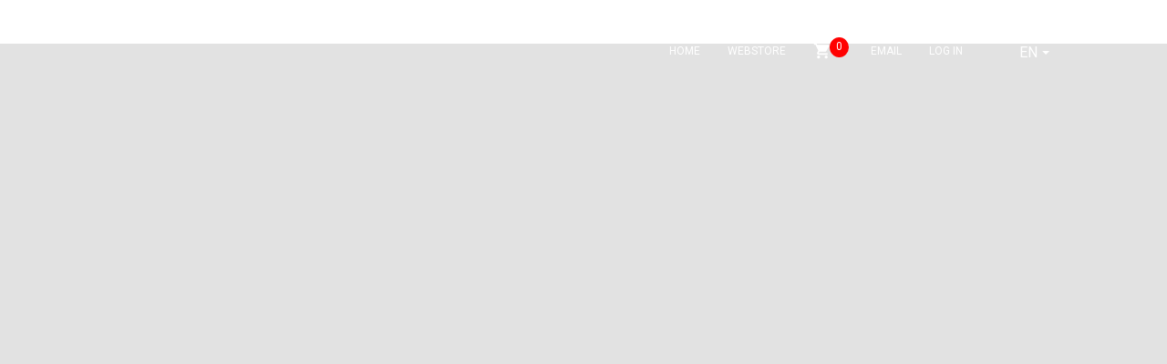

--- FILE ---
content_type: application/javascript; charset=UTF-8
request_url: https://sparksofsindri.com/static/js/2.c7b6d2c3.chunk.js
body_size: 1030271
content:
/*! For license information please see 2.c7b6d2c3.chunk.js.LICENSE.txt */
(this.webpackJsonpmojaappka=this.webpackJsonpmojaappka||[]).push([[2],[function(e,t,n){"use strict";e.exports=n(396)},function(e,t,n){e.exports=n(372)},function(e,t,n){"use strict";e.exports=n(367)},function(e,t,n){"use strict";function r(e,t,n,r,o,i,a){try{var s=e[i](a),l=s.value}catch(u){return void n(u)}s.done?t(l):Promise.resolve(l).then(r,o)}function o(e){return function(){var t=this,n=arguments;return new Promise((function(o,i){var a=e.apply(t,n);function s(e){r(a,o,i,s,l,"next",e)}function l(e){r(a,o,i,s,l,"throw",e)}s(void 0)}))}}n.d(t,"a",(function(){return o}))},function(e,t,n){"use strict";n.d(t,"a",(function(){return i}));var r=n(5);function o(e,t){var n=Object.keys(e);if(Object.getOwnPropertySymbols){var r=Object.getOwnPropertySymbols(e);t&&(r=r.filter((function(t){return Object.getOwnPropertyDescriptor(e,t).enumerable}))),n.push.apply(n,r)}return n}function i(e){for(var t=1;t<arguments.length;t++){var n=null!=arguments[t]?arguments[t]:{};t%2?o(Object(n),!0).forEach((function(t){Object(r.a)(e,t,n[t])})):Object.getOwnPropertyDescriptors?Object.defineProperties(e,Object.getOwnPropertyDescriptors(n)):o(Object(n)).forEach((function(t){Object.defineProperty(e,t,Object.getOwnPropertyDescriptor(n,t))}))}return e}},function(e,t,n){"use strict";function r(e,t,n){return t in e?Object.defineProperty(e,t,{value:n,enumerable:!0,configurable:!0,writable:!0}):e[t]=n,e}n.d(t,"a",(function(){return r}))},function(e,t,n){"use strict";function r(){return(r=Object.assign||function(e){for(var t=1;t<arguments.length;t++){var n=arguments[t];for(var r in n)Object.prototype.hasOwnProperty.call(n,r)&&(e[r]=n[r])}return e}).apply(this,arguments)}n.d(t,"a",(function(){return r}))},function(e,t,n){"use strict";n.d(t,"a",(function(){return o}));var r=n(104);function o(e,t){return function(e){if(Array.isArray(e))return e}(e)||function(e,t){if("undefined"!==typeof Symbol&&Symbol.iterator in Object(e)){var n=[],r=!0,o=!1,i=void 0;try{for(var a,s=e[Symbol.iterator]();!(r=(a=s.next()).done)&&(n.push(a.value),!t||n.length!==t);r=!0);}catch(l){o=!0,i=l}finally{try{r||null==s.return||s.return()}finally{if(o)throw i}}return n}}(e,t)||Object(r.a)(e,t)||function(){throw new TypeError("Invalid attempt to destructure non-iterable instance.\nIn order to be iterable, non-array objects must have a [Symbol.iterator]() method.")}()}},function(e,t,n){var r;!function(){"use strict";var n={}.hasOwnProperty;function o(){for(var e=[],t=0;t<arguments.length;t++){var r=arguments[t];if(r){var i=typeof r;if("string"===i||"number"===i)e.push(r);else if(Array.isArray(r)){if(r.length){var a=o.apply(null,r);a&&e.push(a)}}else if("object"===i)if(r.toString===Object.prototype.toString)for(var s in r)n.call(r,s)&&r[s]&&e.push(s);else e.push(r.toString())}}return e.join(" ")}e.exports?(o.default=o,e.exports=o):void 0===(r=function(){return o}.apply(t,[]))||(e.exports=r)}()},function(e,t,n){e.exports=n(373)()},function(e,t,n){"use strict";n.d(t,"a",(function(){return f})),n.d(t,"b",(function(){return V})),n.d(t,"c",(function(){return G})),n.d(t,"d",(function(){return Z}));var r=n(2),o=n.n(r),i=(n(9),o.a.createContext(null));var a=function(e){e()};function s(){var e=a,t=null,n=null;return{clear:function(){t=null,n=null},notify:function(){e((function(){for(var e=t;e;)e.callback(),e=e.next}))},get:function(){for(var e=[],n=t;n;)e.push(n),n=n.next;return e},subscribe:function(e){var r=!0,o=n={callback:e,next:null,prev:n};return o.prev?o.prev.next=o:t=o,function(){r&&null!==t&&(r=!1,o.next?o.next.prev=o.prev:n=o.prev,o.prev?o.prev.next=o.next:t=o.next)}}}}var l={notify:function(){},get:function(){return[]}};function u(e,t){var n,r=l;function o(){a.onStateChange&&a.onStateChange()}function i(){n||(n=t?t.addNestedSub(o):e.subscribe(o),r=s())}var a={addNestedSub:function(e){return i(),r.subscribe(e)},notifyNestedSubs:function(){r.notify()},handleChangeWrapper:o,isSubscribed:function(){return Boolean(n)},trySubscribe:i,tryUnsubscribe:function(){n&&(n(),n=void 0,r.clear(),r=l)},getListeners:function(){return r}};return a}var c="undefined"!==typeof window&&"undefined"!==typeof window.document&&"undefined"!==typeof window.document.createElement?r.useLayoutEffect:r.useEffect;var f=function(e){var t=e.store,n=e.context,a=e.children,s=Object(r.useMemo)((function(){var e=u(t);return e.onStateChange=e.notifyNestedSubs,{store:t,subscription:e}}),[t]),l=Object(r.useMemo)((function(){return t.getState()}),[t]);c((function(){var e=s.subscription;return e.trySubscribe(),l!==t.getState()&&e.notifyNestedSubs(),function(){e.tryUnsubscribe(),e.onStateChange=null}}),[s,l]);var f=n||i;return o.a.createElement(f.Provider,{value:s},a)},d=n(6),p=n(43),h=n(52),v=n.n(h),m=n(274),b=["getDisplayName","methodName","renderCountProp","shouldHandleStateChanges","storeKey","withRef","forwardRef","context"],g=["reactReduxForwardedRef"],y=[],x=[null,null];function w(e,t){var n=e[1];return[t.payload,n+1]}function O(e,t,n){c((function(){return e.apply(void 0,t)}),n)}function S(e,t,n,r,o,i,a){e.current=r,t.current=o,n.current=!1,i.current&&(i.current=null,a())}function E(e,t,n,r,o,i,a,s,l,u){if(e){var c=!1,f=null,d=function(){if(!c){var e,n,d=t.getState();try{e=r(d,o.current)}catch(p){n=p,f=p}n||(f=null),e===i.current?a.current||l():(i.current=e,s.current=e,a.current=!0,u({type:"STORE_UPDATED",payload:{error:n}}))}};n.onStateChange=d,n.trySubscribe(),d();return function(){if(c=!0,n.tryUnsubscribe(),n.onStateChange=null,f)throw f}}}var k=function(){return[null,0]};function j(e,t){void 0===t&&(t={});var n=t,a=n.getDisplayName,s=void 0===a?function(e){return"ConnectAdvanced("+e+")"}:a,l=n.methodName,c=void 0===l?"connectAdvanced":l,f=n.renderCountProp,h=void 0===f?void 0:f,j=n.shouldHandleStateChanges,_=void 0===j||j,C=n.storeKey,P=void 0===C?"store":C,T=(n.withRef,n.forwardRef),R=void 0!==T&&T,M=n.context,A=void 0===M?i:M,L=Object(p.a)(n,b),N=A;return function(t){var n=t.displayName||t.name||"Component",i=s(n),a=Object(d.a)({},L,{getDisplayName:s,methodName:c,renderCountProp:h,shouldHandleStateChanges:_,storeKey:P,displayName:i,wrappedComponentName:n,WrappedComponent:t}),l=L.pure;var f=l?r.useMemo:function(e){return e()};function b(n){var i=Object(r.useMemo)((function(){var e=n.reactReduxForwardedRef,t=Object(p.a)(n,g);return[n.context,e,t]}),[n]),s=i[0],l=i[1],c=i[2],h=Object(r.useMemo)((function(){return s&&s.Consumer&&Object(m.isContextConsumer)(o.a.createElement(s.Consumer,null))?s:N}),[s,N]),v=Object(r.useContext)(h),b=Boolean(n.store)&&Boolean(n.store.getState)&&Boolean(n.store.dispatch);Boolean(v)&&Boolean(v.store);var j=b?n.store:v.store,C=Object(r.useMemo)((function(){return function(t){return e(t.dispatch,a)}(j)}),[j]),P=Object(r.useMemo)((function(){if(!_)return x;var e=u(j,b?null:v.subscription),t=e.notifyNestedSubs.bind(e);return[e,t]}),[j,b,v]),T=P[0],R=P[1],M=Object(r.useMemo)((function(){return b?v:Object(d.a)({},v,{subscription:T})}),[b,v,T]),A=Object(r.useReducer)(w,y,k),L=A[0][0],z=A[1];if(L&&L.error)throw L.error;var I=Object(r.useRef)(),D=Object(r.useRef)(c),F=Object(r.useRef)(),H=Object(r.useRef)(!1),B=f((function(){return F.current&&c===D.current?F.current:C(j.getState(),c)}),[j,L,c]);O(S,[D,I,H,c,B,F,R]),O(E,[_,j,T,C,D,I,H,F,R,z],[j,T,C]);var W=Object(r.useMemo)((function(){return o.a.createElement(t,Object(d.a)({},B,{ref:l}))}),[l,t,B]);return Object(r.useMemo)((function(){return _?o.a.createElement(h.Provider,{value:M},W):W}),[h,W,M])}var j=l?o.a.memo(b):b;if(j.WrappedComponent=t,j.displayName=b.displayName=i,R){var C=o.a.forwardRef((function(e,t){return o.a.createElement(j,Object(d.a)({},e,{reactReduxForwardedRef:t}))}));return C.displayName=i,C.WrappedComponent=t,v()(C,t)}return v()(j,t)}}function _(e,t){return e===t?0!==e||0!==t||1/e===1/t:e!==e&&t!==t}function C(e,t){if(_(e,t))return!0;if("object"!==typeof e||null===e||"object"!==typeof t||null===t)return!1;var n=Object.keys(e),r=Object.keys(t);if(n.length!==r.length)return!1;for(var o=0;o<n.length;o++)if(!Object.prototype.hasOwnProperty.call(t,n[o])||!_(e[n[o]],t[n[o]]))return!1;return!0}function P(e){return function(t,n){var r=e(t,n);function o(){return r}return o.dependsOnOwnProps=!1,o}}function T(e){return null!==e.dependsOnOwnProps&&void 0!==e.dependsOnOwnProps?Boolean(e.dependsOnOwnProps):1!==e.length}function R(e,t){return function(t,n){n.displayName;var r=function(e,t){return r.dependsOnOwnProps?r.mapToProps(e,t):r.mapToProps(e)};return r.dependsOnOwnProps=!0,r.mapToProps=function(t,n){r.mapToProps=e,r.dependsOnOwnProps=T(e);var o=r(t,n);return"function"===typeof o&&(r.mapToProps=o,r.dependsOnOwnProps=T(o),o=r(t,n)),o},r}}var M=[function(e){return"function"===typeof e?R(e):void 0},function(e){return e?void 0:P((function(e){return{dispatch:e}}))},function(e){return e&&"object"===typeof e?P((function(t){return function(e,t){var n={},r=function(r){var o=e[r];"function"===typeof o&&(n[r]=function(){return t(o.apply(void 0,arguments))})};for(var o in e)r(o);return n}(e,t)})):void 0}];var A=[function(e){return"function"===typeof e?R(e):void 0},function(e){return e?void 0:P((function(){return{}}))}];function L(e,t,n){return Object(d.a)({},n,e,t)}var N=[function(e){return"function"===typeof e?function(e){return function(t,n){n.displayName;var r,o=n.pure,i=n.areMergedPropsEqual,a=!1;return function(t,n,s){var l=e(t,n,s);return a?o&&i(l,r)||(r=l):(a=!0,r=l),r}}}(e):void 0},function(e){return e?void 0:function(){return L}}];var z=["initMapStateToProps","initMapDispatchToProps","initMergeProps"];function I(e,t,n,r){return function(o,i){return n(e(o,i),t(r,i),i)}}function D(e,t,n,r,o){var i,a,s,l,u,c=o.areStatesEqual,f=o.areOwnPropsEqual,d=o.areStatePropsEqual,p=!1;function h(o,p){var h=!f(p,a),v=!c(o,i);return i=o,a=p,h&&v?(s=e(i,a),t.dependsOnOwnProps&&(l=t(r,a)),u=n(s,l,a)):h?(e.dependsOnOwnProps&&(s=e(i,a)),t.dependsOnOwnProps&&(l=t(r,a)),u=n(s,l,a)):v?function(){var t=e(i,a),r=!d(t,s);return s=t,r&&(u=n(s,l,a)),u}():u}return function(o,c){return p?h(o,c):(s=e(i=o,a=c),l=t(r,a),u=n(s,l,a),p=!0,u)}}function F(e,t){var n=t.initMapStateToProps,r=t.initMapDispatchToProps,o=t.initMergeProps,i=Object(p.a)(t,z),a=n(e,i),s=r(e,i),l=o(e,i);return(i.pure?D:I)(a,s,l,e,i)}var H=["pure","areStatesEqual","areOwnPropsEqual","areStatePropsEqual","areMergedPropsEqual"];function B(e,t,n){for(var r=t.length-1;r>=0;r--){var o=t[r](e);if(o)return o}return function(t,r){throw new Error("Invalid value of type "+typeof e+" for "+n+" argument when connecting component "+r.wrappedComponentName+".")}}function W(e,t){return e===t}function U(e){var t=void 0===e?{}:e,n=t.connectHOC,r=void 0===n?j:n,o=t.mapStateToPropsFactories,i=void 0===o?A:o,a=t.mapDispatchToPropsFactories,s=void 0===a?M:a,l=t.mergePropsFactories,u=void 0===l?N:l,c=t.selectorFactory,f=void 0===c?F:c;return function(e,t,n,o){void 0===o&&(o={});var a=o,l=a.pure,c=void 0===l||l,h=a.areStatesEqual,v=void 0===h?W:h,m=a.areOwnPropsEqual,b=void 0===m?C:m,g=a.areStatePropsEqual,y=void 0===g?C:g,x=a.areMergedPropsEqual,w=void 0===x?C:x,O=Object(p.a)(a,H),S=B(e,i,"mapStateToProps"),E=B(t,s,"mapDispatchToProps"),k=B(n,u,"mergeProps");return r(f,Object(d.a)({methodName:"connect",getDisplayName:function(e){return"Connect("+e+")"},shouldHandleStateChanges:Boolean(e),initMapStateToProps:S,initMapDispatchToProps:E,initMergeProps:k,pure:c,areStatesEqual:v,areOwnPropsEqual:b,areStatePropsEqual:y,areMergedPropsEqual:w},O))}}var V=U();function $(){return Object(r.useContext)(i)}function Y(e){void 0===e&&(e=i);var t=e===i?$:function(){return Object(r.useContext)(e)};return function(){return t().store}}var X=Y();function q(e){void 0===e&&(e=i);var t=e===i?X:Y(e);return function(){return t().dispatch}}var G=q(),K=function(e,t){return e===t};function Q(e){void 0===e&&(e=i);var t=e===i?$:function(){return Object(r.useContext)(e)};return function(e,n){void 0===n&&(n=K);var o=t(),i=function(e,t,n,o){var i,a=Object(r.useReducer)((function(e){return e+1}),0)[1],s=Object(r.useMemo)((function(){return u(n,o)}),[n,o]),l=Object(r.useRef)(),f=Object(r.useRef)(),d=Object(r.useRef)(),p=Object(r.useRef)(),h=n.getState();try{if(e!==f.current||h!==d.current||l.current){var v=e(h);i=void 0!==p.current&&t(v,p.current)?p.current:v}else i=p.current}catch(m){throw l.current&&(m.message+="\nThe error may be correlated with this previous error:\n"+l.current.stack+"\n\n"),m}return c((function(){f.current=e,d.current=h,p.current=i,l.current=void 0})),c((function(){function e(){try{var e=n.getState();if(e===d.current)return;var r=f.current(e);if(t(r,p.current))return;p.current=r,d.current=e}catch(m){l.current=m}a()}return s.onStateChange=e,s.trySubscribe(),e(),function(){return s.tryUnsubscribe()}}),[n,s]),i}(e,n,o.store,o.subscription);return Object(r.useDebugValue)(i),i}}var J,Z=Q(),ee=n(32);J=ee.unstable_batchedUpdates,a=J},function(e,t,n){"use strict";n.d(t,"a",(function(){return i}));var r=n(123);var o=n(104);function i(e){return function(e){if(Array.isArray(e))return Object(r.a)(e)}(e)||function(e){if("undefined"!==typeof Symbol&&Symbol.iterator in Object(e))return Array.from(e)}(e)||Object(o.a)(e)||function(){throw new TypeError("Invalid attempt to spread non-iterable instance.\nIn order to be iterable, non-array objects must have a [Symbol.iterator]() method.")}()}},function(e,t,n){"use strict";n.d(t,"a",(function(){return o}));var r=n(43);function o(e,t){if(null==e)return{};var n,o,i=Object(r.a)(e,t);if(Object.getOwnPropertySymbols){var a=Object.getOwnPropertySymbols(e);for(o=0;o<a.length;o++)n=a[o],t.indexOf(n)>=0||Object.prototype.propertyIsEnumerable.call(e,n)&&(i[n]=e[n])}return i}},function(e,t,n){"use strict";function r(e){var t,n,o="";if("string"===typeof e||"number"===typeof e)o+=e;else if("object"===typeof e)if(Array.isArray(e))for(t=0;t<e.length;t++)e[t]&&(n=r(e[t]))&&(o&&(o+=" "),o+=n);else for(t in e)e[t]&&(o&&(o+=" "),o+=t);return o}t.a=function(){for(var e,t,n=0,o="";n<arguments.length;)(e=arguments[n++])&&(t=r(e))&&(o&&(o+=" "),o+=t);return o}},function(e,t,n){"use strict";var r=n(6),o=n(562),i=n(110);t.a=function(e,t){return Object(o.a)(e,Object(r.a)({defaultTheme:i.a},t))}},function(e,t,n){"use strict";n.d(t,"a",(function(){return o}));var r=n(104);function o(e,t){var n;if("undefined"===typeof Symbol||null==e[Symbol.iterator]){if(Array.isArray(e)||(n=Object(r.a)(e))||t&&e&&"number"===typeof e.length){n&&(e=n);var o=0,i=function(){};return{s:i,n:function(){return o>=e.length?{done:!0}:{done:!1,value:e[o++]}},e:function(e){throw e},f:i}}throw new TypeError("Invalid attempt to iterate non-iterable instance.\nIn order to be iterable, non-array objects must have a [Symbol.iterator]() method.")}var a,s=!0,l=!1;return{s:function(){n=e[Symbol.iterator]()},n:function(){var e=n.next();return s=e.done,e},e:function(e){l=!0,a=e},f:function(){try{s||null==n.return||n.return()}finally{if(l)throw a}}}}},function(e,t,n){"use strict";Object.defineProperty(t,"__esModule",{value:!0}),t.ReactCSS=t.loop=t.handleActive=t.handleHover=t.hover=void 0;var r=u(n(441)),o=u(n(517)),i=u(n(543)),a=u(n(544)),s=u(n(545)),l=u(n(546));function u(e){return e&&e.__esModule?e:{default:e}}t.hover=a.default,t.handleHover=a.default,t.handleActive=s.default,t.loop=l.default;var c=t.ReactCSS=function(e){for(var t=arguments.length,n=Array(t>1?t-1:0),a=1;a<t;a++)n[a-1]=arguments[a];var s=(0,r.default)(n),l=(0,o.default)(e,s);return(0,i.default)(l)};t.default=c},,function(e,t,n){"use strict";function r(e,t){if(!(e instanceof t))throw new TypeError("Cannot call a class as a function")}n.d(t,"a",(function(){return r}))},function(e,t,n){"use strict";function r(e,t){for(var n=0;n<t.length;n++){var r=t[n];r.enumerable=r.enumerable||!1,r.configurable=!0,"value"in r&&(r.writable=!0),Object.defineProperty(e,r.key,r)}}function o(e,t,n){return t&&r(e.prototype,t),n&&r(e,n),e}n.d(t,"a",(function(){return o}))},function(e,t,n){"use strict";function r(e){return(r=Object.setPrototypeOf?Object.getPrototypeOf:function(e){return e.__proto__||Object.getPrototypeOf(e)})(e)}function o(e){return(o="function"===typeof Symbol&&"symbol"===typeof Symbol.iterator?function(e){return typeof e}:function(e){return e&&"function"===typeof Symbol&&e.constructor===Symbol&&e!==Symbol.prototype?"symbol":typeof e})(e)}function i(e,t){return!t||"object"!==o(t)&&"function"!==typeof t?function(e){if(void 0===e)throw new ReferenceError("this hasn't been initialised - super() hasn't been called");return e}(e):t}function a(e){var t=function(){if("undefined"===typeof Reflect||!Reflect.construct)return!1;if(Reflect.construct.sham)return!1;if("function"===typeof Proxy)return!0;try{return Date.prototype.toString.call(Reflect.construct(Date,[],(function(){}))),!0}catch(e){return!1}}();return function(){var n,o=r(e);if(t){var a=r(this).constructor;n=Reflect.construct(o,arguments,a)}else n=o.apply(this,arguments);return i(this,n)}}n.d(t,"a",(function(){return a}))},function(e,t,n){"use strict";function r(e,t){return(r=Object.setPrototypeOf||function(e,t){return e.__proto__=t,e})(e,t)}function o(e,t){if("function"!==typeof t&&null!==t)throw new TypeError("Super expression must either be null or a function");e.prototype=Object.create(t&&t.prototype,{constructor:{value:e,writable:!0,configurable:!0}}),t&&r(e,t)}n.d(t,"a",(function(){return o}))},function(e,t,n){"use strict";n.d(t,"a",(function(){return o}));var r=n(126);function o(e){if("string"!==typeof e)throw new Error(Object(r.a)(7));return e.charAt(0).toUpperCase()+e.slice(1)}},function(e,t){e.exports=function(e){return e&&e.__esModule?e:{default:e}},e.exports.default=e.exports,e.exports.__esModule=!0},function(e,t,n){"use strict";function r(e,t){return function(){return null}}n.r(t),n.d(t,"chainPropTypes",(function(){return r})),n.d(t,"deepmerge",(function(){return o.a})),n.d(t,"elementAcceptingRef",(function(){return l})),n.d(t,"elementTypeAcceptingRef",(function(){return u})),n.d(t,"exactProp",(function(){return c})),n.d(t,"formatMuiErrorMessage",(function(){return f.a})),n.d(t,"getDisplayName",(function(){return g})),n.d(t,"HTMLElementType",(function(){return y})),n.d(t,"ponyfillGlobal",(function(){return x})),n.d(t,"refType",(function(){return w}));var o=n(155),i=n(9),a=n.n(i);var s=(a.a.element,function(){return null});s.isRequired=(a.a.element.isRequired,function(){return null});var l=s;var u=(i.elementType,function(){return null});n(29),n(6);function c(e){return e}var f=n(126),d=n(74),p=n(63),h=/^\s*function(?:\s|\s*\/\*.*\*\/\s*)+([^(\s/]*)\s*/;function v(e){var t="".concat(e).match(h);return t&&t[1]||""}function m(e){var t=arguments.length>1&&void 0!==arguments[1]?arguments[1]:"";return e.displayName||e.name||v(e)||t}function b(e,t,n){var r=m(t);return e.displayName||(""!==r?"".concat(n,"(").concat(r,")"):n)}function g(e){if(null!=e){if("string"===typeof e)return e;if("function"===typeof e)return m(e,"Component");if("object"===Object(d.a)(e))switch(e.$$typeof){case p.ForwardRef:return b(e,e.render,"ForwardRef");case p.Memo:return b(e,e.type,"memo");default:return}}}function y(e,t,n,r,o){return null}var x="undefined"!=typeof window&&window.Math==Math?window:"undefined"!=typeof self&&self.Math==Math?self:Function("return this")(),w=a.a.oneOfType([a.a.func,a.a.object])},function(e,t,n){"use strict";n.d(t,"d",(function(){return s})),n.d(t,"c",(function(){return u})),n.d(t,"a",(function(){return c})),n.d(t,"b",(function(){return f})),n.d(t,"e",(function(){return d}));var r=n(126);function o(e){var t=arguments.length>1&&void 0!==arguments[1]?arguments[1]:0,n=arguments.length>2&&void 0!==arguments[2]?arguments[2]:1;return Math.min(Math.max(t,e),n)}function i(e){if(e.type)return e;if("#"===e.charAt(0))return i(function(e){e=e.substr(1);var t=new RegExp(".{1,".concat(e.length>=6?2:1,"}"),"g"),n=e.match(t);return n&&1===n[0].length&&(n=n.map((function(e){return e+e}))),n?"rgb".concat(4===n.length?"a":"","(").concat(n.map((function(e,t){return t<3?parseInt(e,16):Math.round(parseInt(e,16)/255*1e3)/1e3})).join(", "),")"):""}(e));var t=e.indexOf("("),n=e.substring(0,t);if(-1===["rgb","rgba","hsl","hsla"].indexOf(n))throw new Error(Object(r.a)(3,e));var o=e.substring(t+1,e.length-1).split(",");return{type:n,values:o=o.map((function(e){return parseFloat(e)}))}}function a(e){var t=e.type,n=e.values;return-1!==t.indexOf("rgb")?n=n.map((function(e,t){return t<3?parseInt(e,10):e})):-1!==t.indexOf("hsl")&&(n[1]="".concat(n[1],"%"),n[2]="".concat(n[2],"%")),"".concat(t,"(").concat(n.join(", "),")")}function s(e,t){var n=l(e),r=l(t);return(Math.max(n,r)+.05)/(Math.min(n,r)+.05)}function l(e){var t="hsl"===(e=i(e)).type?i(function(e){var t=(e=i(e)).values,n=t[0],r=t[1]/100,o=t[2]/100,s=r*Math.min(o,1-o),l=function(e){var t=arguments.length>1&&void 0!==arguments[1]?arguments[1]:(e+n/30)%12;return o-s*Math.max(Math.min(t-3,9-t,1),-1)},u="rgb",c=[Math.round(255*l(0)),Math.round(255*l(8)),Math.round(255*l(4))];return"hsla"===e.type&&(u+="a",c.push(t[3])),a({type:u,values:c})}(e)).values:e.values;return t=t.map((function(e){return(e/=255)<=.03928?e/12.92:Math.pow((e+.055)/1.055,2.4)})),Number((.2126*t[0]+.7152*t[1]+.0722*t[2]).toFixed(3))}function u(e){var t=arguments.length>1&&void 0!==arguments[1]?arguments[1]:.15;return l(e)>.5?f(e,t):d(e,t)}function c(e,t){return e=i(e),t=o(t),"rgb"!==e.type&&"hsl"!==e.type||(e.type+="a"),e.values[3]=t,a(e)}function f(e,t){if(e=i(e),t=o(t),-1!==e.type.indexOf("hsl"))e.values[2]*=1-t;else if(-1!==e.type.indexOf("rgb"))for(var n=0;n<3;n+=1)e.values[n]*=1-t;return a(e)}function d(e,t){if(e=i(e),t=o(t),-1!==e.type.indexOf("hsl"))e.values[2]+=(100-e.values[2])*t;else if(-1!==e.type.indexOf("rgb"))for(var n=0;n<3;n+=1)e.values[n]+=(255-e.values[n])*t;return a(e)}},function(e,t,n){"use strict";function r(e,t){if(null==e)return{};var n,r,o=function(e,t){if(null==e)return{};var n,r,o={},i=Object.keys(e);for(r=0;r<i.length;r++)n=i[r],t.indexOf(n)>=0||(o[n]=e[n]);return o}(e,t);if(Object.getOwnPropertySymbols){var i=Object.getOwnPropertySymbols(e);for(r=0;r<i.length;r++)n=i[r],t.indexOf(n)>=0||Object.prototype.propertyIsEnumerable.call(e,n)&&(o[n]=e[n])}return o}n.d(t,"a",(function(){return r}))},function(e,t,n){var r=n(400).default;function o(e){if("function"!==typeof WeakMap)return null;var t=new WeakMap,n=new WeakMap;return(o=function(e){return e?n:t})(e)}e.exports=function(e,t){if(!t&&e&&e.__esModule)return e;if(null===e||"object"!==r(e)&&"function"!==typeof e)return{default:e};var n=o(t);if(n&&n.has(e))return n.get(e);var i={},a=Object.defineProperty&&Object.getOwnPropertyDescriptor;for(var s in e)if("default"!==s&&Object.prototype.hasOwnProperty.call(e,s)){var l=a?Object.getOwnPropertyDescriptor(e,s):null;l&&(l.get||l.set)?Object.defineProperty(i,s,l):i[s]=e[s]}return i.default=e,n&&n.set(e,i),i},e.exports.default=e.exports,e.exports.__esModule=!0},function(e,t,n){"use strict";Object.defineProperty(t,"__esModule",{value:!0}),Object.defineProperty(t,"default",{enumerable:!0,get:function(){return r.createSvgIcon}});var r=n(115)},function(e,t,n){"use strict";function r(e,t,n){return t in e?Object.defineProperty(e,t,{value:n,enumerable:!0,configurable:!0,writable:!0}):e[t]=n,e}n.d(t,"a",(function(){return r}))},function(e,t,n){"use strict";n.d(t,"a",(function(){return i}));var r=n(2),o=n(56);function i(e,t){return r.useMemo((function(){return null==e&&null==t?null:function(n){Object(o.a)(e,n),Object(o.a)(t,n)}}),[e,t])}},function(e,t,n){"use strict";n.d(t,"a",(function(){return f})),n.d(t,"b",(function(){return b})),n.d(t,"c",(function(){return x}));var r=n(45),o=n(48),i=n(2),a=n.n(i),s=n(57),l=(n(9),n(6)),u=n(43),c=n(60),f=function(e){function t(){for(var t,n=arguments.length,r=new Array(n),o=0;o<n;o++)r[o]=arguments[o];return(t=e.call.apply(e,[this].concat(r))||this).history=Object(s.a)(t.props),t}return Object(o.a)(t,e),t.prototype.render=function(){return a.a.createElement(r.c,{history:this.history,children:this.props.children})},t}(a.a.Component);a.a.Component;var d=function(e,t){return"function"===typeof e?e(t):e},p=function(e,t){return"string"===typeof e?Object(s.c)(e,null,null,t):e},h=function(e){return e},v=a.a.forwardRef;"undefined"===typeof v&&(v=h);var m=v((function(e,t){var n=e.innerRef,r=e.navigate,o=e.onClick,i=Object(u.a)(e,["innerRef","navigate","onClick"]),s=i.target,c=Object(l.a)({},i,{onClick:function(e){try{o&&o(e)}catch(t){throw e.preventDefault(),t}e.defaultPrevented||0!==e.button||s&&"_self"!==s||function(e){return!!(e.metaKey||e.altKey||e.ctrlKey||e.shiftKey)}(e)||(e.preventDefault(),r())}});return c.ref=h!==v&&t||n,a.a.createElement("a",c)}));var b=v((function(e,t){var n=e.component,o=void 0===n?m:n,i=e.replace,f=e.to,b=e.innerRef,g=Object(u.a)(e,["component","replace","to","innerRef"]);return a.a.createElement(r.e.Consumer,null,(function(e){e||Object(c.a)(!1);var n=e.history,r=p(d(f,e.location),e.location),u=r?n.createHref(r):"",m=Object(l.a)({},g,{href:u,navigate:function(){var t=d(f,e.location),r=Object(s.e)(e.location)===Object(s.e)(p(t));(i||r?n.replace:n.push)(t)}});return h!==v?m.ref=t||b:m.innerRef=b,a.a.createElement(o,m)}))})),g=function(e){return e},y=a.a.forwardRef;"undefined"===typeof y&&(y=g);var x=y((function(e,t){var n=e["aria-current"],o=void 0===n?"page":n,i=e.activeClassName,s=void 0===i?"active":i,f=e.activeStyle,h=e.className,v=e.exact,m=e.isActive,x=e.location,w=e.sensitive,O=e.strict,S=e.style,E=e.to,k=e.innerRef,j=Object(u.a)(e,["aria-current","activeClassName","activeStyle","className","exact","isActive","location","sensitive","strict","style","to","innerRef"]);return a.a.createElement(r.e.Consumer,null,(function(e){e||Object(c.a)(!1);var n=x||e.location,i=p(d(E,n),n),u=i.pathname,_=u&&u.replace(/([.+*?=^!:${}()[\]|/\\])/g,"\\$1"),C=_?Object(r.f)(n.pathname,{path:_,exact:v,sensitive:w,strict:O}):null,P=!!(m?m(C,n):C),T="function"===typeof h?h(P):h,R="function"===typeof S?S(P):S;P&&(T=function(){for(var e=arguments.length,t=new Array(e),n=0;n<e;n++)t[n]=arguments[n];return t.filter((function(e){return e})).join(" ")}(T,s),R=Object(l.a)({},R,f));var M=Object(l.a)({"aria-current":P&&o||null,className:T,style:R,to:i},j);return g!==y?M.ref=t||k:M.innerRef=k,a.a.createElement(b,M)}))}))},function(e,t,n){"use strict";!function e(){if("undefined"!==typeof __REACT_DEVTOOLS_GLOBAL_HOOK__&&"function"===typeof __REACT_DEVTOOLS_GLOBAL_HOOK__.checkDCE)try{__REACT_DEVTOOLS_GLOBAL_HOOK__.checkDCE(e)}catch(t){console.error(t)}}(),e.exports=n(368)},function(e,t,n){"use strict";var r=n(23),o=n(27);Object.defineProperty(t,"__esModule",{value:!0}),t.default=void 0;var i=o(n(2)),a=(0,r(n(28)).default)(i.createElement("path",{d:"M15.5 14h-.79l-.28-.27C15.41 12.59 16 11.11 16 9.5 16 5.91 13.09 3 9.5 3S3 5.91 3 9.5 5.91 16 9.5 16c1.61 0 3.09-.59 4.23-1.57l.27.28v.79l5 4.99L20.49 19l-4.99-5zm-6 0C7.01 14 5 11.99 5 9.5S7.01 5 9.5 5 14 7.01 14 9.5 11.99 14 9.5 14z"}),"Search");t.default=a},,,function(e,t,n){e.exports=n(377)},function(e,t,n){"use strict";n.d(t,"a",(function(){return d}));var r=n(6),o=n(2),i=n.n(o),a=n(12),s=(n(9),n(13)),l=n(14),u=n(22),c=o.forwardRef((function(e,t){var n=e.children,i=e.classes,l=e.className,c=e.color,f=void 0===c?"inherit":c,d=e.component,p=void 0===d?"svg":d,h=e.fontSize,v=void 0===h?"medium":h,m=e.htmlColor,b=e.titleAccess,g=e.viewBox,y=void 0===g?"0 0 24 24":g,x=Object(a.a)(e,["children","classes","className","color","component","fontSize","htmlColor","titleAccess","viewBox"]);return o.createElement(p,Object(r.a)({className:Object(s.a)(i.root,l,"inherit"!==f&&i["color".concat(Object(u.a)(f))],"default"!==v&&"medium"!==v&&i["fontSize".concat(Object(u.a)(v))]),focusable:"false",viewBox:y,color:m,"aria-hidden":!b||void 0,role:b?"img":void 0,ref:t},x),n,b?o.createElement("title",null,b):null)}));c.muiName="SvgIcon";var f=Object(l.a)((function(e){return{root:{userSelect:"none",width:"1em",height:"1em",display:"inline-block",fill:"currentColor",flexShrink:0,fontSize:e.typography.pxToRem(24),transition:e.transitions.create("fill",{duration:e.transitions.duration.shorter})},colorPrimary:{color:e.palette.primary.main},colorSecondary:{color:e.palette.secondary.main},colorAction:{color:e.palette.action.active},colorError:{color:e.palette.error.main},colorDisabled:{color:e.palette.action.disabled},fontSizeInherit:{fontSize:"inherit"},fontSizeSmall:{fontSize:e.typography.pxToRem(20)},fontSizeLarge:{fontSize:e.typography.pxToRem(35)}}}),{name:"MuiSvgIcon"})(c);function d(e,t){var n=function(t,n){return i.a.createElement(f,Object(r.a)({ref:n},t),e)};return n.muiName=f.muiName,i.a.memo(i.a.forwardRef(n))}},function(e,t,n){e.exports=n(437)()},function(e,t,n){"use strict";n.d(t,"a",(function(){return i}));var r=n(216),o=(n(2),n(110));function i(){return Object(r.a)()||o.a}},function(e,t,n){"use strict";var r=n(170),o="object"==typeof self&&self&&self.Object===Object&&self,i=r.a||o||Function("return this")();t.a=i},function(e,t,n){"use strict";var r=n(23),o=n(27);Object.defineProperty(t,"__esModule",{value:!0}),t.default=void 0;var i=o(n(2)),a=(0,r(n(28)).default)(i.createElement("path",{d:"M6 19c0 1.1.9 2 2 2h8c1.1 0 2-.9 2-2V7H6v12zM19 4h-3.5l-1-1h-5l-1 1H5v2h14V4z"}),"Delete");t.default=a},function(e,t,n){"use strict";function r(e){return e&&e.ownerDocument||document}n.d(t,"a",(function(){return r}))},function(e,t,n){"use strict";function r(e,t){if(null==e)return{};var n,r,o={},i=Object.keys(e);for(r=0;r<i.length;r++)n=i[r],t.indexOf(n)>=0||(o[n]=e[n]);return o}n.d(t,"a",(function(){return r}))},function(e,t,n){"use strict";function r(e){try{return h.insertRule(e,h.cssRules.length)}catch(e){console.warn("react-reveal - animation failed")}}function o(){c||(t.globalHide=c=!0,window.removeEventListener("scroll",o,!0),r("."+i+" { opacity: 0; }"),window.removeEventListener("orientationchange",o,!0),window.document.removeEventListener("visibilitychange",o))}Object.defineProperty(t,"__esModule",{value:!0}),t.insertRule=r,t.cascade=function(e,t,n,r,o){var i=Math.log(r),a=(Math.log(o)-i)/(n-t);return Math.exp(i+a*(e-t))},t.animation=function(e){if(!h)return"";var t="@keyframes "+(v+d)+"{"+e+"}",n=p[e];return n?""+v+n:(h.insertRule(t,h.cssRules.length),p[e]=d,""+v+d++)},t.hideAll=o,t.default=function(e){var n=e.ssrFadeout;t.fadeOutEnabled=n};var i=t.namespace="react-reveal",a=(t.defaults={duration:1e3,delay:0,count:1},t.ssr=!0),s=t.observerMode=!1,l=t.raf=function(e){return window.setTimeout(e,66)},u=t.disableSsr=function(){return t.ssr=a=!1},c=(t.fadeOutEnabled=!1,t.ssrFadeout=function(){var e=arguments.length>0&&void 0!==arguments[0]&&arguments[0];return t.fadeOutEnabled=e},t.globalHide=!1),f=(t.ie10=!1,t.collapseend=void 0),d=1,p={},h=!1,v=i+"-"+Math.floor(1e15*Math.random())+"-";if("undefined"!=typeof window&&"nodejs"!==window.name&&window.document&&"undefined"!=typeof navigator){t.observerMode=s="IntersectionObserver"in window&&"IntersectionObserverEntry"in window&&"intersectionRatio"in window.IntersectionObserverEntry.prototype&&/\{\s*\[native code\]\s*\}/.test(""+IntersectionObserver),t.raf=l=window.requestAnimationFrame||window.webkitRequestAnimationFrame||window.mozRequestAnimationFrame||l,t.ssr=a=window.document.querySelectorAll("div[data-reactroot]").length>0,-1!==navigator.appVersion.indexOf("MSIE 10")&&(t.ie10=!0),a&&"performance"in window&&"timing"in window.performance&&"domContentLoadedEventEnd"in window.performance.timing&&window.performance.timing.domLoading&&Date.now()-window.performance.timing.domLoading<300&&(t.ssr=a=!1),a&&window.setTimeout(u,1500),s||(t.collapseend=f=document.createEvent("Event"),f.initEvent("collapseend",!0,!0));var m=document.createElement("style");document.head.appendChild(m),m.sheet&&m.sheet.cssRules&&m.sheet.insertRule&&(h=m.sheet,window.addEventListener("scroll",o,!0),window.addEventListener("orientationchange",o,!0),window.document.addEventListener("visibilitychange",o))}},function(e,t,n){"use strict";n.d(t,"a",(function(){return w})),n.d(t,"b",(function(){return k})),n.d(t,"c",(function(){return m})),n.d(t,"d",(function(){return R})),n.d(t,"e",(function(){return v})),n.d(t,"f",(function(){return E})),n.d(t,"g",(function(){return A})),n.d(t,"h",(function(){return L})),n.d(t,"i",(function(){return N})),n.d(t,"j",(function(){return z}));var r=n(48),o=n(2),i=n.n(o),a=(n(9),n(57)),s=n(277),l=n(60),u=n(6),c=n(213),f=n.n(c),d=(n(63),n(43)),p=(n(52),function(e){var t=Object(s.a)();return t.displayName=e,t}),h=p("Router-History"),v=p("Router"),m=function(e){function t(t){var n;return(n=e.call(this,t)||this).state={location:t.history.location},n._isMounted=!1,n._pendingLocation=null,t.staticContext||(n.unlisten=t.history.listen((function(e){n._isMounted?n.setState({location:e}):n._pendingLocation=e}))),n}Object(r.a)(t,e),t.computeRootMatch=function(e){return{path:"/",url:"/",params:{},isExact:"/"===e}};var n=t.prototype;return n.componentDidMount=function(){this._isMounted=!0,this._pendingLocation&&this.setState({location:this._pendingLocation})},n.componentWillUnmount=function(){this.unlisten&&(this.unlisten(),this._isMounted=!1,this._pendingLocation=null)},n.render=function(){return i.a.createElement(v.Provider,{value:{history:this.props.history,location:this.state.location,match:t.computeRootMatch(this.state.location.pathname),staticContext:this.props.staticContext}},i.a.createElement(h.Provider,{children:this.props.children||null,value:this.props.history}))},t}(i.a.Component);i.a.Component;var b=function(e){function t(){return e.apply(this,arguments)||this}Object(r.a)(t,e);var n=t.prototype;return n.componentDidMount=function(){this.props.onMount&&this.props.onMount.call(this,this)},n.componentDidUpdate=function(e){this.props.onUpdate&&this.props.onUpdate.call(this,this,e)},n.componentWillUnmount=function(){this.props.onUnmount&&this.props.onUnmount.call(this,this)},n.render=function(){return null},t}(i.a.Component);var g={},y=0;function x(e,t){return void 0===e&&(e="/"),void 0===t&&(t={}),"/"===e?e:function(e){if(g[e])return g[e];var t=f.a.compile(e);return y<1e4&&(g[e]=t,y++),t}(e)(t,{pretty:!0})}function w(e){var t=e.computedMatch,n=e.to,r=e.push,o=void 0!==r&&r;return i.a.createElement(v.Consumer,null,(function(e){e||Object(l.a)(!1);var r=e.history,s=e.staticContext,c=o?r.push:r.replace,f=Object(a.c)(t?"string"===typeof n?x(n,t.params):Object(u.a)({},n,{pathname:x(n.pathname,t.params)}):n);return s?(c(f),null):i.a.createElement(b,{onMount:function(){c(f)},onUpdate:function(e,t){var n=Object(a.c)(t.to);Object(a.f)(n,Object(u.a)({},f,{key:n.key}))||c(f)},to:n})}))}var O={},S=0;function E(e,t){void 0===t&&(t={}),("string"===typeof t||Array.isArray(t))&&(t={path:t});var n=t,r=n.path,o=n.exact,i=void 0!==o&&o,a=n.strict,s=void 0!==a&&a,l=n.sensitive,u=void 0!==l&&l;return[].concat(r).reduce((function(t,n){if(!n&&""!==n)return null;if(t)return t;var r=function(e,t){var n=""+t.end+t.strict+t.sensitive,r=O[n]||(O[n]={});if(r[e])return r[e];var o=[],i={regexp:f()(e,o,t),keys:o};return S<1e4&&(r[e]=i,S++),i}(n,{end:i,strict:s,sensitive:u}),o=r.regexp,a=r.keys,l=o.exec(e);if(!l)return null;var c=l[0],d=l.slice(1),p=e===c;return i&&!p?null:{path:n,url:"/"===n&&""===c?"/":c,isExact:p,params:a.reduce((function(e,t,n){return e[t.name]=d[n],e}),{})}}),null)}var k=function(e){function t(){return e.apply(this,arguments)||this}return Object(r.a)(t,e),t.prototype.render=function(){var e=this;return i.a.createElement(v.Consumer,null,(function(t){t||Object(l.a)(!1);var n=e.props.location||t.location,r=e.props.computedMatch?e.props.computedMatch:e.props.path?E(n.pathname,e.props):t.match,o=Object(u.a)({},t,{location:n,match:r}),a=e.props,s=a.children,c=a.component,f=a.render;return Array.isArray(s)&&function(e){return 0===i.a.Children.count(e)}(s)&&(s=null),i.a.createElement(v.Provider,{value:o},o.match?s?"function"===typeof s?s(o):s:c?i.a.createElement(c,o):f?f(o):null:"function"===typeof s?s(o):null)}))},t}(i.a.Component);function j(e){return"/"===e.charAt(0)?e:"/"+e}function _(e,t){if(!e)return t;var n=j(e);return 0!==t.pathname.indexOf(n)?t:Object(u.a)({},t,{pathname:t.pathname.substr(n.length)})}function C(e){return"string"===typeof e?e:Object(a.e)(e)}function P(e){return function(){Object(l.a)(!1)}}function T(){}i.a.Component;var R=function(e){function t(){return e.apply(this,arguments)||this}return Object(r.a)(t,e),t.prototype.render=function(){var e=this;return i.a.createElement(v.Consumer,null,(function(t){t||Object(l.a)(!1);var n,r,o=e.props.location||t.location;return i.a.Children.forEach(e.props.children,(function(e){if(null==r&&i.a.isValidElement(e)){n=e;var a=e.props.path||e.props.from;r=a?E(o.pathname,Object(u.a)({},e.props,{path:a})):t.match}})),r?i.a.cloneElement(n,{location:o,computedMatch:r}):null}))},t}(i.a.Component);var M=i.a.useContext;function A(){return M(h)}function L(){return M(v).location}function N(){var e=M(v).match;return e?e.params:{}}function z(e){var t=L(),n=M(v).match;return e?E(t.pathname,e):n}},function(e,t,n){"use strict";function r(e){return e&&e.__esModule?e:{default:e}}Object.defineProperty(t,"__esModule",{value:!0});var o=Object.assign||function(e){for(var t=1;t<arguments.length;t++){var n=arguments[t];for(var r in n)Object.prototype.hasOwnProperty.call(n,r)&&(e[r]=n[r])}return e};t.default=function(e,t,n,r){return"in"in e&&(e.when=e.in),i.default.Children.count(r)<2?i.default.createElement(a.default,o({},e,{inEffect:t,outEffect:n,children:r})):(r=i.default.Children.map(r,(function(r){return i.default.createElement(a.default,o({},e,{inEffect:t,outEffect:n,children:r}))})),"Fragment"in i.default?i.default.createElement(i.default.Fragment,null,r):i.default.createElement("span",null,r))};var i=r(n(2)),a=r(n(439));e.exports=t.default},function(e,t,n){"use strict";n.d(t,"a",(function(){return a}));var r=n(159);var o=n(105),i=n(160);function a(e,t){return Object(r.a)(e)||function(e,t){var n=null==e?null:"undefined"!==typeof Symbol&&e[Symbol.iterator]||e["@@iterator"];if(null!=n){var r,o,i=[],a=!0,s=!1;try{for(n=n.call(e);!(a=(r=n.next()).done)&&(i.push(r.value),!t||i.length!==t);a=!0);}catch(l){s=!0,o=l}finally{try{a||null==n.return||n.return()}finally{if(s)throw o}}return i}}(e,t)||Object(o.a)(e,t)||Object(i.a)()}},function(e,t,n){"use strict";n.d(t,"a",(function(){return o}));var r=n(276);function o(e,t){e.prototype=Object.create(t.prototype),e.prototype.constructor=e,Object(r.a)(e,t)}},function(e,t,n){"use strict";n.d(t,"b",(function(){return i}));var r=n(12),o={easeInOut:"cubic-bezier(0.4, 0, 0.2, 1)",easeOut:"cubic-bezier(0.0, 0, 0.2, 1)",easeIn:"cubic-bezier(0.4, 0, 1, 1)",sharp:"cubic-bezier(0.4, 0, 0.6, 1)"},i={shortest:150,shorter:200,short:250,standard:300,complex:375,enteringScreen:225,leavingScreen:195};function a(e){return"".concat(Math.round(e),"ms")}t.a={easing:o,duration:i,create:function(){var e=arguments.length>0&&void 0!==arguments[0]?arguments[0]:["all"],t=arguments.length>1&&void 0!==arguments[1]?arguments[1]:{},n=t.duration,s=void 0===n?i.standard:n,l=t.easing,u=void 0===l?o.easeInOut:l,c=t.delay,f=void 0===c?0:c;Object(r.a)(t,["duration","easing","delay"]);return(Array.isArray(e)?e:[e]).map((function(e){return"".concat(e," ").concat("string"===typeof s?s:a(s)," ").concat(u," ").concat("string"===typeof f?f:a(f))})).join(",")},getAutoHeightDuration:function(e){if(!e)return 0;var t=e/36;return Math.round(10*(4+15*Math.pow(t,.25)+t/5))}}},function(e,t,n){"use strict";n.d(t,"a",(function(){return X})),n.d(t,"b",(function(){return K})),n.d(t,"c",(function(){return be})),n.d(t,"d",(function(){return f})),n.d(t,"e",(function(){return ve})),n.d(t,"f",(function(){return me})),n.d(t,"g",(function(){return p}));var r=n(6),o=n(96),i=(n(82),n(88)),a=n(48),s=n(124),l=n(43),u={}.constructor;function c(e){if(null==e||"object"!==typeof e)return e;if(Array.isArray(e))return e.map(c);if(e.constructor!==u)return e;var t={};for(var n in e)t[n]=c(e[n]);return t}function f(e,t,n){void 0===e&&(e="unnamed");var r=n.jss,o=c(t),i=r.plugins.onCreateRule(e,o,n);return i||(e[0],null)}var d=function(e,t){for(var n="",r=0;r<e.length&&"!important"!==e[r];r++)n&&(n+=t),n+=e[r];return n},p=function(e,t){if(void 0===t&&(t=!1),!Array.isArray(e))return e;var n="";if(Array.isArray(e[0]))for(var r=0;r<e.length&&"!important"!==e[r];r++)n&&(n+=", "),n+=d(e[r]," ");else n=d(e,", ");return t||"!important"!==e[e.length-1]||(n+=" !important"),n};function h(e,t){for(var n="",r=0;r<t;r++)n+="  ";return n+e}function v(e,t,n){void 0===n&&(n={});var r="";if(!t)return r;var o=n.indent,i=void 0===o?0:o,a=t.fallbacks;if(e&&i++,a)if(Array.isArray(a))for(var s=0;s<a.length;s++){var l=a[s];for(var u in l){var c=l[u];null!=c&&(r&&(r+="\n"),r+=""+h(u+": "+p(c)+";",i))}}else for(var f in a){var d=a[f];null!=d&&(r&&(r+="\n"),r+=""+h(f+": "+p(d)+";",i))}for(var v in t){var m=t[v];null!=m&&"fallbacks"!==v&&(r&&(r+="\n"),r+=""+h(v+": "+p(m)+";",i))}return(r||n.allowEmpty)&&e?(r&&(r="\n"+r+"\n"),h(e+" {"+r,--i)+h("}",i)):r}var m=/([[\].#*$><+~=|^:(),"'`\s])/g,b="undefined"!==typeof CSS&&CSS.escape,g=function(e){return b?b(e):e.replace(m,"\\$1")},y=function(){function e(e,t,n){this.type="style",this.key=void 0,this.isProcessed=!1,this.style=void 0,this.renderer=void 0,this.renderable=void 0,this.options=void 0;var r=n.sheet,o=n.Renderer;this.key=e,this.options=n,this.style=t,r?this.renderer=r.renderer:o&&(this.renderer=new o)}return e.prototype.prop=function(e,t,n){if(void 0===t)return this.style[e];var r=!!n&&n.force;if(!r&&this.style[e]===t)return this;var o=t;n&&!1===n.process||(o=this.options.jss.plugins.onChangeValue(t,e,this));var i=null==o||!1===o,a=e in this.style;if(i&&!a&&!r)return this;var s=i&&a;if(s?delete this.style[e]:this.style[e]=o,this.renderable&&this.renderer)return s?this.renderer.removeProperty(this.renderable,e):this.renderer.setProperty(this.renderable,e,o),this;var l=this.options.sheet;return l&&l.attached,this},e}(),x=function(e){function t(t,n,r){var o;(o=e.call(this,t,n,r)||this).selectorText=void 0,o.id=void 0,o.renderable=void 0;var i=r.selector,a=r.scoped,l=r.sheet,u=r.generateId;return i?o.selectorText=i:!1!==a&&(o.id=u(Object(s.a)(Object(s.a)(o)),l),o.selectorText="."+g(o.id)),o}Object(a.a)(t,e);var n=t.prototype;return n.applyTo=function(e){var t=this.renderer;if(t){var n=this.toJSON();for(var r in n)t.setProperty(e,r,n[r])}return this},n.toJSON=function(){var e={};for(var t in this.style){var n=this.style[t];"object"!==typeof n?e[t]=n:Array.isArray(n)&&(e[t]=p(n))}return e},n.toString=function(e){var t=this.options.sheet,n=!!t&&t.options.link?Object(r.a)({},e,{allowEmpty:!0}):e;return v(this.selectorText,this.style,n)},Object(i.a)(t,[{key:"selector",set:function(e){if(e!==this.selectorText){this.selectorText=e;var t=this.renderer,n=this.renderable;if(n&&t)t.setSelector(n,e)||t.replaceRule(n,this)}},get:function(){return this.selectorText}}]),t}(y),w={onCreateRule:function(e,t,n){return"@"===e[0]||n.parent&&"keyframes"===n.parent.type?null:new x(e,t,n)}},O={indent:1,children:!0},S=/@([\w-]+)/,E=function(){function e(e,t,n){this.type="conditional",this.at=void 0,this.key=void 0,this.query=void 0,this.rules=void 0,this.options=void 0,this.isProcessed=!1,this.renderable=void 0,this.key=e;var o=e.match(S);for(var i in this.at=o?o[1]:"unknown",this.query=n.name||"@"+this.at,this.options=n,this.rules=new X(Object(r.a)({},n,{parent:this})),t)this.rules.add(i,t[i]);this.rules.process()}var t=e.prototype;return t.getRule=function(e){return this.rules.get(e)},t.indexOf=function(e){return this.rules.indexOf(e)},t.addRule=function(e,t,n){var r=this.rules.add(e,t,n);return r?(this.options.jss.plugins.onProcessRule(r),r):null},t.toString=function(e){if(void 0===e&&(e=O),null==e.indent&&(e.indent=O.indent),null==e.children&&(e.children=O.children),!1===e.children)return this.query+" {}";var t=this.rules.toString(e);return t?this.query+" {\n"+t+"\n}":""},e}(),k=/@media|@supports\s+/,j={onCreateRule:function(e,t,n){return k.test(e)?new E(e,t,n):null}},_={indent:1,children:!0},C=/@keyframes\s+([\w-]+)/,P=function(){function e(e,t,n){this.type="keyframes",this.at="@keyframes",this.key=void 0,this.name=void 0,this.id=void 0,this.rules=void 0,this.options=void 0,this.isProcessed=!1,this.renderable=void 0;var o=e.match(C);o&&o[1]?this.name=o[1]:this.name="noname",this.key=this.type+"-"+this.name,this.options=n;var i=n.scoped,a=n.sheet,s=n.generateId;for(var l in this.id=!1===i?this.name:g(s(this,a)),this.rules=new X(Object(r.a)({},n,{parent:this})),t)this.rules.add(l,t[l],Object(r.a)({},n,{parent:this}));this.rules.process()}return e.prototype.toString=function(e){if(void 0===e&&(e=_),null==e.indent&&(e.indent=_.indent),null==e.children&&(e.children=_.children),!1===e.children)return this.at+" "+this.id+" {}";var t=this.rules.toString(e);return t&&(t="\n"+t+"\n"),this.at+" "+this.id+" {"+t+"}"},e}(),T=/@keyframes\s+/,R=/\$([\w-]+)/g,M=function(e,t){return"string"===typeof e?e.replace(R,(function(e,n){return n in t?t[n]:e})):e},A=function(e,t,n){var r=e[t],o=M(r,n);o!==r&&(e[t]=o)},L={onCreateRule:function(e,t,n){return"string"===typeof e&&T.test(e)?new P(e,t,n):null},onProcessStyle:function(e,t,n){return"style"===t.type&&n?("animation-name"in e&&A(e,"animation-name",n.keyframes),"animation"in e&&A(e,"animation",n.keyframes),e):e},onChangeValue:function(e,t,n){var r=n.options.sheet;if(!r)return e;switch(t){case"animation":case"animation-name":return M(e,r.keyframes);default:return e}}},N=function(e){function t(){for(var t,n=arguments.length,r=new Array(n),o=0;o<n;o++)r[o]=arguments[o];return(t=e.call.apply(e,[this].concat(r))||this).renderable=void 0,t}return Object(a.a)(t,e),t.prototype.toString=function(e){var t=this.options.sheet,n=!!t&&t.options.link?Object(r.a)({},e,{allowEmpty:!0}):e;return v(this.key,this.style,n)},t}(y),z={onCreateRule:function(e,t,n){return n.parent&&"keyframes"===n.parent.type?new N(e,t,n):null}},I=function(){function e(e,t,n){this.type="font-face",this.at="@font-face",this.key=void 0,this.style=void 0,this.options=void 0,this.isProcessed=!1,this.renderable=void 0,this.key=e,this.style=t,this.options=n}return e.prototype.toString=function(e){if(Array.isArray(this.style)){for(var t="",n=0;n<this.style.length;n++)t+=v(this.at,this.style[n]),this.style[n+1]&&(t+="\n");return t}return v(this.at,this.style,e)},e}(),D=/@font-face/,F={onCreateRule:function(e,t,n){return D.test(e)?new I(e,t,n):null}},H=function(){function e(e,t,n){this.type="viewport",this.at="@viewport",this.key=void 0,this.style=void 0,this.options=void 0,this.isProcessed=!1,this.renderable=void 0,this.key=e,this.style=t,this.options=n}return e.prototype.toString=function(e){return v(this.key,this.style,e)},e}(),B={onCreateRule:function(e,t,n){return"@viewport"===e||"@-ms-viewport"===e?new H(e,t,n):null}},W=function(){function e(e,t,n){this.type="simple",this.key=void 0,this.value=void 0,this.options=void 0,this.isProcessed=!1,this.renderable=void 0,this.key=e,this.value=t,this.options=n}return e.prototype.toString=function(e){if(Array.isArray(this.value)){for(var t="",n=0;n<this.value.length;n++)t+=this.key+" "+this.value[n]+";",this.value[n+1]&&(t+="\n");return t}return this.key+" "+this.value+";"},e}(),U={"@charset":!0,"@import":!0,"@namespace":!0},V=[w,j,L,z,F,B,{onCreateRule:function(e,t,n){return e in U?new W(e,t,n):null}}],$={process:!0},Y={force:!0,process:!0},X=function(){function e(e){this.map={},this.raw={},this.index=[],this.counter=0,this.options=void 0,this.classes=void 0,this.keyframes=void 0,this.options=e,this.classes=e.classes,this.keyframes=e.keyframes}var t=e.prototype;return t.add=function(e,t,n){var o=this.options,i=o.parent,a=o.sheet,s=o.jss,l=o.Renderer,u=o.generateId,c=o.scoped,d=Object(r.a)({classes:this.classes,parent:i,sheet:a,jss:s,Renderer:l,generateId:u,scoped:c,name:e,keyframes:this.keyframes,selector:void 0},n),p=e;e in this.raw&&(p=e+"-d"+this.counter++),this.raw[p]=t,p in this.classes&&(d.selector="."+g(this.classes[p]));var h=f(p,t,d);if(!h)return null;this.register(h);var v=void 0===d.index?this.index.length:d.index;return this.index.splice(v,0,h),h},t.get=function(e){return this.map[e]},t.remove=function(e){this.unregister(e),delete this.raw[e.key],this.index.splice(this.index.indexOf(e),1)},t.indexOf=function(e){return this.index.indexOf(e)},t.process=function(){var e=this.options.jss.plugins;this.index.slice(0).forEach(e.onProcessRule,e)},t.register=function(e){this.map[e.key]=e,e instanceof x?(this.map[e.selector]=e,e.id&&(this.classes[e.key]=e.id)):e instanceof P&&this.keyframes&&(this.keyframes[e.name]=e.id)},t.unregister=function(e){delete this.map[e.key],e instanceof x?(delete this.map[e.selector],delete this.classes[e.key]):e instanceof P&&delete this.keyframes[e.name]},t.update=function(){var e,t,n;if("string"===typeof(arguments.length<=0?void 0:arguments[0])?(e=arguments.length<=0?void 0:arguments[0],t=arguments.length<=1?void 0:arguments[1],n=arguments.length<=2?void 0:arguments[2]):(t=arguments.length<=0?void 0:arguments[0],n=arguments.length<=1?void 0:arguments[1],e=null),e)this.updateOne(this.map[e],t,n);else for(var r=0;r<this.index.length;r++)this.updateOne(this.index[r],t,n)},t.updateOne=function(t,n,r){void 0===r&&(r=$);var o=this.options,i=o.jss.plugins,a=o.sheet;if(t.rules instanceof e)t.rules.update(n,r);else{var s=t,l=s.style;if(i.onUpdate(n,t,a,r),r.process&&l&&l!==s.style){for(var u in i.onProcessStyle(s.style,s,a),s.style){var c=s.style[u];c!==l[u]&&s.prop(u,c,Y)}for(var f in l){var d=s.style[f],p=l[f];null==d&&d!==p&&s.prop(f,null,Y)}}}},t.toString=function(e){for(var t="",n=this.options.sheet,r=!!n&&n.options.link,o=0;o<this.index.length;o++){var i=this.index[o].toString(e);(i||r)&&(t&&(t+="\n"),t+=i)}return t},e}(),q=function(){function e(e,t){for(var n in this.options=void 0,this.deployed=void 0,this.attached=void 0,this.rules=void 0,this.renderer=void 0,this.classes=void 0,this.keyframes=void 0,this.queue=void 0,this.attached=!1,this.deployed=!1,this.classes={},this.keyframes={},this.options=Object(r.a)({},t,{sheet:this,parent:this,classes:this.classes,keyframes:this.keyframes}),t.Renderer&&(this.renderer=new t.Renderer(this)),this.rules=new X(this.options),e)this.rules.add(n,e[n]);this.rules.process()}var t=e.prototype;return t.attach=function(){return this.attached||(this.renderer&&this.renderer.attach(),this.attached=!0,this.deployed||this.deploy()),this},t.detach=function(){return this.attached?(this.renderer&&this.renderer.detach(),this.attached=!1,this):this},t.addRule=function(e,t,n){var r=this.queue;this.attached&&!r&&(this.queue=[]);var o=this.rules.add(e,t,n);return o?(this.options.jss.plugins.onProcessRule(o),this.attached?this.deployed?(r?r.push(o):(this.insertRule(o),this.queue&&(this.queue.forEach(this.insertRule,this),this.queue=void 0)),o):o:(this.deployed=!1,o)):null},t.insertRule=function(e){this.renderer&&this.renderer.insertRule(e)},t.addRules=function(e,t){var n=[];for(var r in e){var o=this.addRule(r,e[r],t);o&&n.push(o)}return n},t.getRule=function(e){return this.rules.get(e)},t.deleteRule=function(e){var t="object"===typeof e?e:this.rules.get(e);return!(!t||this.attached&&!t.renderable)&&(this.rules.remove(t),!(this.attached&&t.renderable&&this.renderer)||this.renderer.deleteRule(t.renderable))},t.indexOf=function(e){return this.rules.indexOf(e)},t.deploy=function(){return this.renderer&&this.renderer.deploy(),this.deployed=!0,this},t.update=function(){var e;return(e=this.rules).update.apply(e,arguments),this},t.updateOne=function(e,t,n){return this.rules.updateOne(e,t,n),this},t.toString=function(e){return this.rules.toString(e)},e}(),G=function(){function e(){this.plugins={internal:[],external:[]},this.registry=void 0}var t=e.prototype;return t.onCreateRule=function(e,t,n){for(var r=0;r<this.registry.onCreateRule.length;r++){var o=this.registry.onCreateRule[r](e,t,n);if(o)return o}return null},t.onProcessRule=function(e){if(!e.isProcessed){for(var t=e.options.sheet,n=0;n<this.registry.onProcessRule.length;n++)this.registry.onProcessRule[n](e,t);e.style&&this.onProcessStyle(e.style,e,t),e.isProcessed=!0}},t.onProcessStyle=function(e,t,n){for(var r=0;r<this.registry.onProcessStyle.length;r++)t.style=this.registry.onProcessStyle[r](t.style,t,n)},t.onProcessSheet=function(e){for(var t=0;t<this.registry.onProcessSheet.length;t++)this.registry.onProcessSheet[t](e)},t.onUpdate=function(e,t,n,r){for(var o=0;o<this.registry.onUpdate.length;o++)this.registry.onUpdate[o](e,t,n,r)},t.onChangeValue=function(e,t,n){for(var r=e,o=0;o<this.registry.onChangeValue.length;o++)r=this.registry.onChangeValue[o](r,t,n);return r},t.use=function(e,t){void 0===t&&(t={queue:"external"});var n=this.plugins[t.queue];-1===n.indexOf(e)&&(n.push(e),this.registry=[].concat(this.plugins.external,this.plugins.internal).reduce((function(e,t){for(var n in t)n in e&&e[n].push(t[n]);return e}),{onCreateRule:[],onProcessRule:[],onProcessStyle:[],onProcessSheet:[],onChangeValue:[],onUpdate:[]}))},e}(),K=function(){function e(){this.registry=[]}var t=e.prototype;return t.add=function(e){var t=this.registry,n=e.options.index;if(-1===t.indexOf(e))if(0===t.length||n>=this.index)t.push(e);else for(var r=0;r<t.length;r++)if(t[r].options.index>n)return void t.splice(r,0,e)},t.reset=function(){this.registry=[]},t.remove=function(e){var t=this.registry.indexOf(e);this.registry.splice(t,1)},t.toString=function(e){for(var t=void 0===e?{}:e,n=t.attached,r=Object(l.a)(t,["attached"]),o="",i=0;i<this.registry.length;i++){var a=this.registry[i];null!=n&&a.attached!==n||(o&&(o+="\n"),o+=a.toString(r))}return o},Object(i.a)(e,[{key:"index",get:function(){return 0===this.registry.length?0:this.registry[this.registry.length-1].options.index}}]),e}(),Q=new K,J="undefined"!==typeof globalThis?globalThis:"undefined"!==typeof window&&window.Math===Math?window:"undefined"!==typeof self&&self.Math===Math?self:Function("return this")(),Z="2f1acc6c3a606b082e5eef5e54414ffb";null==J[Z]&&(J[Z]=0);var ee=J[Z]++,te=function(e){void 0===e&&(e={});var t=0;return function(n,r){t+=1;var o="",i="";return r&&(r.options.classNamePrefix&&(i=r.options.classNamePrefix),null!=r.options.jss.id&&(o=String(r.options.jss.id))),e.minify?""+(i||"c")+ee+o+t:i+n.key+"-"+ee+(o?"-"+o:"")+"-"+t}},ne=function(e){var t;return function(){return t||(t=e()),t}},re=function(e,t){try{return e.attributeStyleMap?e.attributeStyleMap.get(t):e.style.getPropertyValue(t)}catch(n){return""}},oe=function(e,t,n){try{var r=n;if(Array.isArray(n)&&(r=p(n,!0),"!important"===n[n.length-1]))return e.style.setProperty(t,r,"important"),!0;e.attributeStyleMap?e.attributeStyleMap.set(t,r):e.style.setProperty(t,r)}catch(o){return!1}return!0},ie=function(e,t){try{e.attributeStyleMap?e.attributeStyleMap.delete(t):e.style.removeProperty(t)}catch(n){}},ae=function(e,t){return e.selectorText=t,e.selectorText===t},se=ne((function(){return document.querySelector("head")}));function le(e){var t=Q.registry;if(t.length>0){var n=function(e,t){for(var n=0;n<e.length;n++){var r=e[n];if(r.attached&&r.options.index>t.index&&r.options.insertionPoint===t.insertionPoint)return r}return null}(t,e);if(n&&n.renderer)return{parent:n.renderer.element.parentNode,node:n.renderer.element};if((n=function(e,t){for(var n=e.length-1;n>=0;n--){var r=e[n];if(r.attached&&r.options.insertionPoint===t.insertionPoint)return r}return null}(t,e))&&n.renderer)return{parent:n.renderer.element.parentNode,node:n.renderer.element.nextSibling}}var r=e.insertionPoint;if(r&&"string"===typeof r){var o=function(e){for(var t=se(),n=0;n<t.childNodes.length;n++){var r=t.childNodes[n];if(8===r.nodeType&&r.nodeValue.trim()===e)return r}return null}(r);if(o)return{parent:o.parentNode,node:o.nextSibling}}return!1}var ue=ne((function(){var e=document.querySelector('meta[property="csp-nonce"]');return e?e.getAttribute("content"):null})),ce=function(e,t,n){try{if("insertRule"in e)e.insertRule(t,n);else if("appendRule"in e){e.appendRule(t)}}catch(r){return!1}return e.cssRules[n]},fe=function(e,t){var n=e.cssRules.length;return void 0===t||t>n?n:t},de=function(){function e(e){this.getPropertyValue=re,this.setProperty=oe,this.removeProperty=ie,this.setSelector=ae,this.element=void 0,this.sheet=void 0,this.hasInsertedRules=!1,this.cssRules=[],e&&Q.add(e),this.sheet=e;var t=this.sheet?this.sheet.options:{},n=t.media,r=t.meta,o=t.element;this.element=o||function(){var e=document.createElement("style");return e.textContent="\n",e}(),this.element.setAttribute("data-jss",""),n&&this.element.setAttribute("media",n),r&&this.element.setAttribute("data-meta",r);var i=ue();i&&this.element.setAttribute("nonce",i)}var t=e.prototype;return t.attach=function(){if(!this.element.parentNode&&this.sheet){!function(e,t){var n=t.insertionPoint,r=le(t);if(!1!==r&&r.parent)r.parent.insertBefore(e,r.node);else if(n&&"number"===typeof n.nodeType){var o=n,i=o.parentNode;i&&i.insertBefore(e,o.nextSibling)}else se().appendChild(e)}(this.element,this.sheet.options);var e=Boolean(this.sheet&&this.sheet.deployed);this.hasInsertedRules&&e&&(this.hasInsertedRules=!1,this.deploy())}},t.detach=function(){if(this.sheet){var e=this.element.parentNode;e&&e.removeChild(this.element),this.sheet.options.link&&(this.cssRules=[],this.element.textContent="\n")}},t.deploy=function(){var e=this.sheet;e&&(e.options.link?this.insertRules(e.rules):this.element.textContent="\n"+e.toString()+"\n")},t.insertRules=function(e,t){for(var n=0;n<e.index.length;n++)this.insertRule(e.index[n],n,t)},t.insertRule=function(e,t,n){if(void 0===n&&(n=this.element.sheet),e.rules){var r=e,o=n;if("conditional"===e.type||"keyframes"===e.type){var i=fe(n,t);if(!1===(o=ce(n,r.toString({children:!1}),i)))return!1;this.refCssRule(e,i,o)}return this.insertRules(r.rules,o),o}var a=e.toString();if(!a)return!1;var s=fe(n,t),l=ce(n,a,s);return!1!==l&&(this.hasInsertedRules=!0,this.refCssRule(e,s,l),l)},t.refCssRule=function(e,t,n){e.renderable=n,e.options.parent instanceof q&&(this.cssRules[t]=n)},t.deleteRule=function(e){var t=this.element.sheet,n=this.indexOf(e);return-1!==n&&(t.deleteRule(n),this.cssRules.splice(n,1),!0)},t.indexOf=function(e){return this.cssRules.indexOf(e)},t.replaceRule=function(e,t){var n=this.indexOf(e);return-1!==n&&(this.element.sheet.deleteRule(n),this.cssRules.splice(n,1),this.insertRule(t,n))},t.getRules=function(){return this.element.sheet.cssRules},e}(),pe=0,he=function(){function e(e){this.id=pe++,this.version="10.6.0",this.plugins=new G,this.options={id:{minify:!1},createGenerateId:te,Renderer:o.a?de:null,plugins:[]},this.generateId=te({minify:!1});for(var t=0;t<V.length;t++)this.plugins.use(V[t],{queue:"internal"});this.setup(e)}var t=e.prototype;return t.setup=function(e){return void 0===e&&(e={}),e.createGenerateId&&(this.options.createGenerateId=e.createGenerateId),e.id&&(this.options.id=Object(r.a)({},this.options.id,e.id)),(e.createGenerateId||e.id)&&(this.generateId=this.options.createGenerateId(this.options.id)),null!=e.insertionPoint&&(this.options.insertionPoint=e.insertionPoint),"Renderer"in e&&(this.options.Renderer=e.Renderer),e.plugins&&this.use.apply(this,e.plugins),this},t.createStyleSheet=function(e,t){void 0===t&&(t={});var n=t.index;"number"!==typeof n&&(n=0===Q.index?0:Q.index+1);var o=new q(e,Object(r.a)({},t,{jss:this,generateId:t.generateId||this.generateId,insertionPoint:this.options.insertionPoint,Renderer:this.options.Renderer,index:n}));return this.plugins.onProcessSheet(o),o},t.removeStyleSheet=function(e){return e.detach(),Q.remove(e),this},t.createRule=function(e,t,n){if(void 0===t&&(t={}),void 0===n&&(n={}),"object"===typeof e)return this.createRule(void 0,e,t);var o=Object(r.a)({},n,{name:e,jss:this,Renderer:this.options.Renderer});o.generateId||(o.generateId=this.generateId),o.classes||(o.classes={}),o.keyframes||(o.keyframes={});var i=f(e,t,o);return i&&this.plugins.onProcessRule(i),i},t.use=function(){for(var e=this,t=arguments.length,n=new Array(t),r=0;r<t;r++)n[r]=arguments[r];return n.forEach((function(t){e.plugins.use(t)})),this},e}();function ve(e){var t=null;for(var n in e){var r=e[n],o=typeof r;if("function"===o)t||(t={}),t[n]=r;else if("object"===o&&null!==r&&!Array.isArray(r)){var i=ve(r);i&&(t||(t={}),t[n]=i)}}return t}var me="object"===typeof CSS&&null!=CSS&&"number"in CSS,be=function(e){return new he(e)};be()},function(e,t,n){"use strict";n.d(t,"a",(function(){return i}));var r=n(2),o="undefined"!==typeof window?r.useLayoutEffect:r.useEffect;function i(e){var t=r.useRef(e);return o((function(){t.current=e})),r.useCallback((function(){return t.current.apply(void 0,arguments)}),[])}},function(e,t,n){"use strict";var r=n(63),o={childContextTypes:!0,contextType:!0,contextTypes:!0,defaultProps:!0,displayName:!0,getDefaultProps:!0,getDerivedStateFromError:!0,getDerivedStateFromProps:!0,mixins:!0,propTypes:!0,type:!0},i={name:!0,length:!0,prototype:!0,caller:!0,callee:!0,arguments:!0,arity:!0},a={$$typeof:!0,compare:!0,defaultProps:!0,displayName:!0,propTypes:!0,type:!0},s={};function l(e){return r.isMemo(e)?a:s[e.$$typeof]||o}s[r.ForwardRef]={$$typeof:!0,render:!0,defaultProps:!0,displayName:!0,propTypes:!0},s[r.Memo]=a;var u=Object.defineProperty,c=Object.getOwnPropertyNames,f=Object.getOwnPropertySymbols,d=Object.getOwnPropertyDescriptor,p=Object.getPrototypeOf,h=Object.prototype;e.exports=function e(t,n,r){if("string"!==typeof n){if(h){var o=p(n);o&&o!==h&&e(t,o,r)}var a=c(n);f&&(a=a.concat(f(n)));for(var s=l(t),v=l(n),m=0;m<a.length;++m){var b=a[m];if(!i[b]&&(!r||!r[b])&&(!v||!v[b])&&(!s||!s[b])){var g=d(n,b);try{u(t,b,g)}catch(y){}}}}return t}},function(e,t,n){"use strict";var r=n(23),o=n(27);Object.defineProperty(t,"__esModule",{value:!0}),t.default=void 0;var i=o(n(2)),a=(0,r(n(28)).default)(i.createElement("path",{d:"M19 6.41L17.59 5 12 10.59 6.41 5 5 6.41 10.59 12 5 17.59 6.41 19 12 13.41 17.59 19 19 17.59 13.41 12z"}),"Close");t.default=a},function(e,t,n){"use strict";function r(){for(var e=arguments.length,t=new Array(e),n=0;n<e;n++)t[n]=arguments[n];return t.reduce((function(e,t){return null==t?e:function(){for(var n=arguments.length,r=new Array(n),o=0;o<n;o++)r[o]=arguments[o];e.apply(this,r),t.apply(this,r)}}),(function(){}))}n.d(t,"a",(function(){return r}))},function(e,t,n){"use strict";n.d(t,"b",(function(){return r})),n.d(t,"a",(function(){return o}));var r=function(e){return e.scrollTop};function o(e,t){var n=e.timeout,r=e.style,o=void 0===r?{}:r;return{duration:o.transitionDuration||"number"===typeof n?n:n[t.mode]||0,delay:o.transitionDelay}}},function(e,t,n){"use strict";function r(e,t){"function"===typeof e?e(t):e&&(e.current=t)}n.d(t,"a",(function(){return r}))},function(e,t,n){"use strict";n.d(t,"a",(function(){return S})),n.d(t,"b",(function(){return P})),n.d(t,"d",(function(){return R})),n.d(t,"c",(function(){return v})),n.d(t,"f",(function(){return m})),n.d(t,"e",(function(){return h}));var r=n(6);function o(e){return"/"===e.charAt(0)}function i(e,t){for(var n=t,r=n+1,o=e.length;r<o;n+=1,r+=1)e[n]=e[r];e.pop()}var a=function(e,t){void 0===t&&(t="");var n,r=e&&e.split("/")||[],a=t&&t.split("/")||[],s=e&&o(e),l=t&&o(t),u=s||l;if(e&&o(e)?a=r:r.length&&(a.pop(),a=a.concat(r)),!a.length)return"/";if(a.length){var c=a[a.length-1];n="."===c||".."===c||""===c}else n=!1;for(var f=0,d=a.length;d>=0;d--){var p=a[d];"."===p?i(a,d):".."===p?(i(a,d),f++):f&&(i(a,d),f--)}if(!u)for(;f--;f)a.unshift("..");!u||""===a[0]||a[0]&&o(a[0])||a.unshift("");var h=a.join("/");return n&&"/"!==h.substr(-1)&&(h+="/"),h};function s(e){return e.valueOf?e.valueOf():Object.prototype.valueOf.call(e)}var l=function e(t,n){if(t===n)return!0;if(null==t||null==n)return!1;if(Array.isArray(t))return Array.isArray(n)&&t.length===n.length&&t.every((function(t,r){return e(t,n[r])}));if("object"===typeof t||"object"===typeof n){var r=s(t),o=s(n);return r!==t||o!==n?e(r,o):Object.keys(Object.assign({},t,n)).every((function(r){return e(t[r],n[r])}))}return!1},u=n(60);function c(e){return"/"===e.charAt(0)?e:"/"+e}function f(e){return"/"===e.charAt(0)?e.substr(1):e}function d(e,t){return function(e,t){return 0===e.toLowerCase().indexOf(t.toLowerCase())&&-1!=="/?#".indexOf(e.charAt(t.length))}(e,t)?e.substr(t.length):e}function p(e){return"/"===e.charAt(e.length-1)?e.slice(0,-1):e}function h(e){var t=e.pathname,n=e.search,r=e.hash,o=t||"/";return n&&"?"!==n&&(o+="?"===n.charAt(0)?n:"?"+n),r&&"#"!==r&&(o+="#"===r.charAt(0)?r:"#"+r),o}function v(e,t,n,o){var i;"string"===typeof e?(i=function(e){var t=e||"/",n="",r="",o=t.indexOf("#");-1!==o&&(r=t.substr(o),t=t.substr(0,o));var i=t.indexOf("?");return-1!==i&&(n=t.substr(i),t=t.substr(0,i)),{pathname:t,search:"?"===n?"":n,hash:"#"===r?"":r}}(e)).state=t:(void 0===(i=Object(r.a)({},e)).pathname&&(i.pathname=""),i.search?"?"!==i.search.charAt(0)&&(i.search="?"+i.search):i.search="",i.hash?"#"!==i.hash.charAt(0)&&(i.hash="#"+i.hash):i.hash="",void 0!==t&&void 0===i.state&&(i.state=t));try{i.pathname=decodeURI(i.pathname)}catch(s){throw s instanceof URIError?new URIError('Pathname "'+i.pathname+'" could not be decoded. This is likely caused by an invalid percent-encoding.'):s}return n&&(i.key=n),o?i.pathname?"/"!==i.pathname.charAt(0)&&(i.pathname=a(i.pathname,o.pathname)):i.pathname=o.pathname:i.pathname||(i.pathname="/"),i}function m(e,t){return e.pathname===t.pathname&&e.search===t.search&&e.hash===t.hash&&e.key===t.key&&l(e.state,t.state)}function b(){var e=null;var t=[];return{setPrompt:function(t){return e=t,function(){e===t&&(e=null)}},confirmTransitionTo:function(t,n,r,o){if(null!=e){var i="function"===typeof e?e(t,n):e;"string"===typeof i?"function"===typeof r?r(i,o):o(!0):o(!1!==i)}else o(!0)},appendListener:function(e){var n=!0;function r(){n&&e.apply(void 0,arguments)}return t.push(r),function(){n=!1,t=t.filter((function(e){return e!==r}))}},notifyListeners:function(){for(var e=arguments.length,n=new Array(e),r=0;r<e;r++)n[r]=arguments[r];t.forEach((function(e){return e.apply(void 0,n)}))}}}var g=!("undefined"===typeof window||!window.document||!window.document.createElement);function y(e,t){t(window.confirm(e))}var x="popstate",w="hashchange";function O(){try{return window.history.state||{}}catch(e){return{}}}function S(e){void 0===e&&(e={}),g||Object(u.a)(!1);var t=window.history,n=function(){var e=window.navigator.userAgent;return(-1===e.indexOf("Android 2.")&&-1===e.indexOf("Android 4.0")||-1===e.indexOf("Mobile Safari")||-1!==e.indexOf("Chrome")||-1!==e.indexOf("Windows Phone"))&&window.history&&"pushState"in window.history}(),o=!(-1===window.navigator.userAgent.indexOf("Trident")),i=e,a=i.forceRefresh,s=void 0!==a&&a,l=i.getUserConfirmation,f=void 0===l?y:l,m=i.keyLength,S=void 0===m?6:m,E=e.basename?p(c(e.basename)):"";function k(e){var t=e||{},n=t.key,r=t.state,o=window.location,i=o.pathname+o.search+o.hash;return E&&(i=d(i,E)),v(i,r,n)}function j(){return Math.random().toString(36).substr(2,S)}var _=b();function C(e){Object(r.a)(H,e),H.length=t.length,_.notifyListeners(H.location,H.action)}function P(e){(function(e){return void 0===e.state&&-1===navigator.userAgent.indexOf("CriOS")})(e)||M(k(e.state))}function T(){M(k(O()))}var R=!1;function M(e){if(R)R=!1,C();else{_.confirmTransitionTo(e,"POP",f,(function(t){t?C({action:"POP",location:e}):function(e){var t=H.location,n=L.indexOf(t.key);-1===n&&(n=0);var r=L.indexOf(e.key);-1===r&&(r=0);var o=n-r;o&&(R=!0,z(o))}(e)}))}}var A=k(O()),L=[A.key];function N(e){return E+h(e)}function z(e){t.go(e)}var I=0;function D(e){1===(I+=e)&&1===e?(window.addEventListener(x,P),o&&window.addEventListener(w,T)):0===I&&(window.removeEventListener(x,P),o&&window.removeEventListener(w,T))}var F=!1;var H={length:t.length,action:"POP",location:A,createHref:N,push:function(e,r){var o="PUSH",i=v(e,r,j(),H.location);_.confirmTransitionTo(i,o,f,(function(e){if(e){var r=N(i),a=i.key,l=i.state;if(n)if(t.pushState({key:a,state:l},null,r),s)window.location.href=r;else{var u=L.indexOf(H.location.key),c=L.slice(0,u+1);c.push(i.key),L=c,C({action:o,location:i})}else window.location.href=r}}))},replace:function(e,r){var o="REPLACE",i=v(e,r,j(),H.location);_.confirmTransitionTo(i,o,f,(function(e){if(e){var r=N(i),a=i.key,l=i.state;if(n)if(t.replaceState({key:a,state:l},null,r),s)window.location.replace(r);else{var u=L.indexOf(H.location.key);-1!==u&&(L[u]=i.key),C({action:o,location:i})}else window.location.replace(r)}}))},go:z,goBack:function(){z(-1)},goForward:function(){z(1)},block:function(e){void 0===e&&(e=!1);var t=_.setPrompt(e);return F||(D(1),F=!0),function(){return F&&(F=!1,D(-1)),t()}},listen:function(e){var t=_.appendListener(e);return D(1),function(){D(-1),t()}}};return H}var E="hashchange",k={hashbang:{encodePath:function(e){return"!"===e.charAt(0)?e:"!/"+f(e)},decodePath:function(e){return"!"===e.charAt(0)?e.substr(1):e}},noslash:{encodePath:f,decodePath:c},slash:{encodePath:c,decodePath:c}};function j(e){var t=e.indexOf("#");return-1===t?e:e.slice(0,t)}function _(){var e=window.location.href,t=e.indexOf("#");return-1===t?"":e.substring(t+1)}function C(e){window.location.replace(j(window.location.href)+"#"+e)}function P(e){void 0===e&&(e={}),g||Object(u.a)(!1);var t=window.history,n=(window.navigator.userAgent.indexOf("Firefox"),e),o=n.getUserConfirmation,i=void 0===o?y:o,a=n.hashType,s=void 0===a?"slash":a,l=e.basename?p(c(e.basename)):"",f=k[s],m=f.encodePath,x=f.decodePath;function w(){var e=x(_());return l&&(e=d(e,l)),v(e)}var O=b();function S(e){Object(r.a)(H,e),H.length=t.length,O.notifyListeners(H.location,H.action)}var P=!1,T=null;function R(){var e,t,n=_(),r=m(n);if(n!==r)C(r);else{var o=w(),a=H.location;if(!P&&(t=o,(e=a).pathname===t.pathname&&e.search===t.search&&e.hash===t.hash))return;if(T===h(o))return;T=null,function(e){if(P)P=!1,S();else{var t="POP";O.confirmTransitionTo(e,t,i,(function(n){n?S({action:t,location:e}):function(e){var t=H.location,n=N.lastIndexOf(h(t));-1===n&&(n=0);var r=N.lastIndexOf(h(e));-1===r&&(r=0);var o=n-r;o&&(P=!0,z(o))}(e)}))}}(o)}}var M=_(),A=m(M);M!==A&&C(A);var L=w(),N=[h(L)];function z(e){t.go(e)}var I=0;function D(e){1===(I+=e)&&1===e?window.addEventListener(E,R):0===I&&window.removeEventListener(E,R)}var F=!1;var H={length:t.length,action:"POP",location:L,createHref:function(e){var t=document.querySelector("base"),n="";return t&&t.getAttribute("href")&&(n=j(window.location.href)),n+"#"+m(l+h(e))},push:function(e,t){var n="PUSH",r=v(e,void 0,void 0,H.location);O.confirmTransitionTo(r,n,i,(function(e){if(e){var t=h(r),o=m(l+t);if(_()!==o){T=t,function(e){window.location.hash=e}(o);var i=N.lastIndexOf(h(H.location)),a=N.slice(0,i+1);a.push(t),N=a,S({action:n,location:r})}else S()}}))},replace:function(e,t){var n="REPLACE",r=v(e,void 0,void 0,H.location);O.confirmTransitionTo(r,n,i,(function(e){if(e){var t=h(r),o=m(l+t);_()!==o&&(T=t,C(o));var i=N.indexOf(h(H.location));-1!==i&&(N[i]=t),S({action:n,location:r})}}))},go:z,goBack:function(){z(-1)},goForward:function(){z(1)},block:function(e){void 0===e&&(e=!1);var t=O.setPrompt(e);return F||(D(1),F=!0),function(){return F&&(F=!1,D(-1)),t()}},listen:function(e){var t=O.appendListener(e);return D(1),function(){D(-1),t()}}};return H}function T(e,t,n){return Math.min(Math.max(e,t),n)}function R(e){void 0===e&&(e={});var t=e,n=t.getUserConfirmation,o=t.initialEntries,i=void 0===o?["/"]:o,a=t.initialIndex,s=void 0===a?0:a,l=t.keyLength,u=void 0===l?6:l,c=b();function f(e){Object(r.a)(x,e),x.length=x.entries.length,c.notifyListeners(x.location,x.action)}function d(){return Math.random().toString(36).substr(2,u)}var p=T(s,0,i.length-1),m=i.map((function(e){return v(e,void 0,"string"===typeof e?d():e.key||d())})),g=h;function y(e){var t=T(x.index+e,0,x.entries.length-1),r=x.entries[t];c.confirmTransitionTo(r,"POP",n,(function(e){e?f({action:"POP",location:r,index:t}):f()}))}var x={length:m.length,action:"POP",location:m[p],index:p,entries:m,createHref:g,push:function(e,t){var r="PUSH",o=v(e,t,d(),x.location);c.confirmTransitionTo(o,r,n,(function(e){if(e){var t=x.index+1,n=x.entries.slice(0);n.length>t?n.splice(t,n.length-t,o):n.push(o),f({action:r,location:o,index:t,entries:n})}}))},replace:function(e,t){var r="REPLACE",o=v(e,t,d(),x.location);c.confirmTransitionTo(o,r,n,(function(e){e&&(x.entries[x.index]=o,f({action:r,location:o}))}))},go:y,goBack:function(){y(-1)},goForward:function(){y(1)},canGo:function(e){var t=x.index+e;return t>=0&&t<x.entries.length},block:function(e){return void 0===e&&(e=!1),c.setPrompt(e)},listen:function(e){return c.appendListener(e)}};return x}},function(e,t,n){"use strict";var r=n(237),o=Object.prototype.toString;function i(e){return"[object Array]"===o.call(e)}function a(e){return"undefined"===typeof e}function s(e){return null!==e&&"object"===typeof e}function l(e){if("[object Object]"!==o.call(e))return!1;var t=Object.getPrototypeOf(e);return null===t||t===Object.prototype}function u(e){return"[object Function]"===o.call(e)}function c(e,t){if(null!==e&&"undefined"!==typeof e)if("object"!==typeof e&&(e=[e]),i(e))for(var n=0,r=e.length;n<r;n++)t.call(null,e[n],n,e);else for(var o in e)Object.prototype.hasOwnProperty.call(e,o)&&t.call(null,e[o],o,e)}e.exports={isArray:i,isArrayBuffer:function(e){return"[object ArrayBuffer]"===o.call(e)},isBuffer:function(e){return null!==e&&!a(e)&&null!==e.constructor&&!a(e.constructor)&&"function"===typeof e.constructor.isBuffer&&e.constructor.isBuffer(e)},isFormData:function(e){return"undefined"!==typeof FormData&&e instanceof FormData},isArrayBufferView:function(e){return"undefined"!==typeof ArrayBuffer&&ArrayBuffer.isView?ArrayBuffer.isView(e):e&&e.buffer&&e.buffer instanceof ArrayBuffer},isString:function(e){return"string"===typeof e},isNumber:function(e){return"number"===typeof e},isObject:s,isPlainObject:l,isUndefined:a,isDate:function(e){return"[object Date]"===o.call(e)},isFile:function(e){return"[object File]"===o.call(e)},isBlob:function(e){return"[object Blob]"===o.call(e)},isFunction:u,isStream:function(e){return s(e)&&u(e.pipe)},isURLSearchParams:function(e){return"undefined"!==typeof URLSearchParams&&e instanceof URLSearchParams},isStandardBrowserEnv:function(){return("undefined"===typeof navigator||"ReactNative"!==navigator.product&&"NativeScript"!==navigator.product&&"NS"!==navigator.product)&&("undefined"!==typeof window&&"undefined"!==typeof document)},forEach:c,merge:function e(){var t={};function n(n,r){l(t[r])&&l(n)?t[r]=e(t[r],n):l(n)?t[r]=e({},n):i(n)?t[r]=n.slice():t[r]=n}for(var r=0,o=arguments.length;r<o;r++)c(arguments[r],n);return t},extend:function(e,t,n){return c(t,(function(t,o){e[o]=n&&"function"===typeof t?r(t,n):t})),e},trim:function(e){return e.trim?e.trim():e.replace(/^\s+|\s+$/g,"")},stripBOM:function(e){return 65279===e.charCodeAt(0)&&(e=e.slice(1)),e}}},function(e,t,n){"use strict";n.d(t,"a",(function(){return i}));var r=n(2),o=n(77);function i(){return r.useContext(o.a)}},function(e,t,n){"use strict";var r="Invariant failed";t.a=function(e,t){if(!e)throw new Error(r)}},function(e,t){var n;n=function(){return this}();try{n=n||new Function("return this")()}catch(r){"object"===typeof window&&(n=window)}e.exports=n},function(e,t,n){"use strict";function r(e,t){return function(){return null}}n.d(t,"a",(function(){return r}))},function(e,t,n){"use strict";e.exports=n(375)},function(e,t,n){"use strict";function r(e){var t=e.props,n=e.states,r=e.muiFormControl;return n.reduce((function(e,n){return e[n]=t[n],r&&"undefined"===typeof t[n]&&(e[n]=r[n]),e}),{})}n.d(t,"a",(function(){return r}))},function(e,t,n){"use strict";var r=n(23),o=n(27);Object.defineProperty(t,"__esModule",{value:!0}),t.default=void 0;var i=o(n(2)),a=(0,r(n(28)).default)(i.createElement("path",{d:"M12 2C8.13 2 5 5.13 5 9c0 5.25 7 13 7 13s7-7.75 7-13c0-3.87-3.13-7-7-7zm0 9.5c-1.38 0-2.5-1.12-2.5-2.5s1.12-2.5 2.5-2.5 2.5 1.12 2.5 2.5-1.12 2.5-2.5 2.5z"}),"Place");t.default=a},function(e,t){var n=Array.isArray;e.exports=n},function(e,t,n){"use strict";function r(e,t){var n={};for(var r in e)t.indexOf(r)>=0||Object.prototype.hasOwnProperty.call(e,r)&&(n[r]=e[r]);return n}function o(e,t){var n=t.distance,r=t.left,o=t.right,i=t.up,a=t.down,s=t.top,u=t.bottom,c=t.big,f=t.mirror,p=t.opposite,h=(n?n.toString():0)+((r?1:0)|(o?2:0)|(s||a?4:0)|(u||i?8:0)|(f?16:0)|(p?32:0)|(e?64:0)|(c?128:0));if(d.hasOwnProperty(h))return d[h];var v=r||o||i||a||s||u,m=void 0,b=void 0;if(v){if(!f!=!(e&&p)){var g=[o,r,u,s,a,i];r=g[0],o=g[1],s=g[2],u=g[3],i=g[4],a=g[5]}var y=n||(c?"2000px":"100%");m=r?"-"+y:o?y:"0",b=a||s?"-"+y:i||u?y:"0"}return d[h]=(0,l.animation)((e?"to":"from")+" {opacity: 0;"+(v?" transform: translate3d("+m+", "+b+", 0);":"")+"}\n     "+(e?"from":"to")+" {opacity: 1;transform: none;} "),d[h]}function i(){var e=arguments.length>0&&void 0!==arguments[0]?arguments[0]:l.defaults,t=arguments.length>1&&void 0!==arguments[1]&&arguments[1],n=e.children,i=(e.out,e.forever),a=e.timeout,s=e.duration,u=void 0===s?l.defaults.duration:s,f=e.delay,d=void 0===f?l.defaults.delay:f,p=e.count,h=void 0===p?l.defaults.count:p,v=r(e,["children","out","forever","timeout","duration","delay","count"]),m={make:o,duration:void 0===a?u:a,delay:d,forever:i,count:h,style:{animationFillMode:"both"},reverse:v.left};return t?(0,c.default)(v,m,m,n):m}Object.defineProperty(t,"__esModule",{value:!0});var a,s=n(38),l=n(44),u=n(46),c=(a=u)&&a.__esModule?a:{default:a},f={out:s.bool,left:s.bool,right:s.bool,top:s.bool,bottom:s.bool,big:s.bool,mirror:s.bool,opposite:s.bool,duration:s.number,timeout:s.number,distance:s.string,delay:s.number,count:s.number,forever:s.bool},d={};i.propTypes=f,t.default=i,e.exports=t.default},function(e,t,n){"use strict";n.d(t,"a",(function(){return y}));var r=n(128),o=n(9),i=n.n(o),a=n(2),s=n.n(a);function l(e){return(l="function"===typeof Symbol&&"symbol"===typeof Symbol.iterator?function(e){return typeof e}:function(e){return e&&"function"===typeof Symbol&&e.constructor===Symbol&&e!==Symbol.prototype?"symbol":typeof e})(e)}function u(e,t,n){return t in e?Object.defineProperty(e,t,{value:n,enumerable:!0,configurable:!0,writable:!0}):e[t]=n,e}function c(e,t){var n=Object.keys(e);if(Object.getOwnPropertySymbols){var r=Object.getOwnPropertySymbols(e);t&&(r=r.filter((function(t){return Object.getOwnPropertyDescriptor(e,t).enumerable}))),n.push.apply(n,r)}return n}function f(e){for(var t=1;t<arguments.length;t++){var n=null!=arguments[t]?arguments[t]:{};t%2?c(Object(n),!0).forEach((function(t){u(e,t,n[t])})):Object.getOwnPropertyDescriptors?Object.defineProperties(e,Object.getOwnPropertyDescriptors(n)):c(Object(n)).forEach((function(t){Object.defineProperty(e,t,Object.getOwnPropertyDescriptor(n,t))}))}return e}function d(e,t){if(null==e)return{};var n,r,o=function(e,t){if(null==e)return{};var n,r,o={},i=Object.keys(e);for(r=0;r<i.length;r++)n=i[r],t.indexOf(n)>=0||(o[n]=e[n]);return o}(e,t);if(Object.getOwnPropertySymbols){var i=Object.getOwnPropertySymbols(e);for(r=0;r<i.length;r++)n=i[r],t.indexOf(n)>=0||Object.prototype.propertyIsEnumerable.call(e,n)&&(o[n]=e[n])}return o}function p(e){return function(e){if(Array.isArray(e)){for(var t=0,n=new Array(e.length);t<e.length;t++)n[t]=e[t];return n}}(e)||function(e){if(Symbol.iterator in Object(e)||"[object Arguments]"===Object.prototype.toString.call(e))return Array.from(e)}(e)||function(){throw new TypeError("Invalid attempt to spread non-iterable instance")}()}function h(e){return t=e,(t-=0)===t?e:(e=e.replace(/[\-_\s]+(.)?/g,(function(e,t){return t?t.toUpperCase():""}))).substr(0,1).toLowerCase()+e.substr(1);var t}function v(e){return e.split(";").map((function(e){return e.trim()})).filter((function(e){return e})).reduce((function(e,t){var n,r=t.indexOf(":"),o=h(t.slice(0,r)),i=t.slice(r+1).trim();return o.startsWith("webkit")?e[(n=o,n.charAt(0).toUpperCase()+n.slice(1))]=i:e[o]=i,e}),{})}var m=!1;try{m=!0}catch(w){}function b(e){return e&&"object"===l(e)&&e.prefix&&e.iconName&&e.icon?e:r.b.icon?r.b.icon(e):null===e?null:e&&"object"===l(e)&&e.prefix&&e.iconName?e:Array.isArray(e)&&2===e.length?{prefix:e[0],iconName:e[1]}:"string"===typeof e?{prefix:"fas",iconName:e}:void 0}function g(e,t){return Array.isArray(t)&&t.length>0||!Array.isArray(t)&&t?u({},e,t):{}}function y(e){var t=e.forwardedRef,n=d(e,["forwardedRef"]),o=n.icon,i=n.mask,a=n.symbol,s=n.className,l=n.title,c=n.titleId,h=b(o),v=g("classes",[].concat(p(function(e){var t,n=e.spin,r=e.pulse,o=e.fixedWidth,i=e.inverse,a=e.border,s=e.listItem,l=e.flip,c=e.size,f=e.rotation,d=e.pull,p=(u(t={"fa-spin":n,"fa-pulse":r,"fa-fw":o,"fa-inverse":i,"fa-border":a,"fa-li":s,"fa-flip-horizontal":"horizontal"===l||"both"===l,"fa-flip-vertical":"vertical"===l||"both"===l},"fa-".concat(c),"undefined"!==typeof c&&null!==c),u(t,"fa-rotate-".concat(f),"undefined"!==typeof f&&null!==f&&0!==f),u(t,"fa-pull-".concat(d),"undefined"!==typeof d&&null!==d),u(t,"fa-swap-opacity",e.swapOpacity),t);return Object.keys(p).map((function(e){return p[e]?e:null})).filter((function(e){return e}))}(n)),p(s.split(" ")))),w=g("transform","string"===typeof n.transform?r.b.transform(n.transform):n.transform),O=g("mask",b(i)),S=Object(r.a)(h,f({},v,{},w,{},O,{symbol:a,title:l,titleId:c}));if(!S)return function(){var e;!m&&console&&"function"===typeof console.error&&(e=console).error.apply(e,arguments)}("Could not find icon",h),null;var E=S.abstract,k={ref:t};return Object.keys(n).forEach((function(e){y.defaultProps.hasOwnProperty(e)||(k[e]=n[e])})),x(E[0],k)}y.displayName="FontAwesomeIcon",y.propTypes={border:i.a.bool,className:i.a.string,mask:i.a.oneOfType([i.a.object,i.a.array,i.a.string]),fixedWidth:i.a.bool,inverse:i.a.bool,flip:i.a.oneOf(["horizontal","vertical","both"]),icon:i.a.oneOfType([i.a.object,i.a.array,i.a.string]),listItem:i.a.bool,pull:i.a.oneOf(["right","left"]),pulse:i.a.bool,rotation:i.a.oneOf([0,90,180,270]),size:i.a.oneOf(["lg","xs","sm","1x","2x","3x","4x","5x","6x","7x","8x","9x","10x"]),spin:i.a.bool,symbol:i.a.oneOfType([i.a.bool,i.a.string]),title:i.a.string,transform:i.a.oneOfType([i.a.string,i.a.object]),swapOpacity:i.a.bool},y.defaultProps={border:!1,className:"",mask:null,fixedWidth:!1,inverse:!1,flip:null,icon:null,listItem:!1,pull:null,pulse:!1,rotation:null,size:null,spin:!1,symbol:!1,title:"",transform:null,swapOpacity:!1};var x=function e(t,n){var r=arguments.length>2&&void 0!==arguments[2]?arguments[2]:{};if("string"===typeof n)return n;var o=(n.children||[]).map((function(n){return e(t,n)})),i=Object.keys(n.attributes||{}).reduce((function(e,t){var r=n.attributes[t];switch(t){case"class":e.attrs.className=r,delete n.attributes.class;break;case"style":e.attrs.style=v(r);break;default:0===t.indexOf("aria-")||0===t.indexOf("data-")?e.attrs[t.toLowerCase()]=r:e.attrs[h(t)]=r}return e}),{attrs:{}}),a=r.style,s=void 0===a?{}:a,l=d(r,["style"]);return i.attrs.style=f({},i.attrs.style,{},s),t.apply(void 0,[n.tag,f({},i.attrs,{},l)].concat(p(o)))}.bind(null,s.a.createElement)},function(e,t,n){"use strict";n.d(t,"a",(function(){return r})),n.d(t,"b",(function(){return o})),n.d(t,"c",(function(){return i}));var r={prefix:"fas",iconName:"angle-down",icon:[320,512,[],"f107","M143 352.3L7 216.3c-9.4-9.4-9.4-24.6 0-33.9l22.6-22.6c9.4-9.4 24.6-9.4 33.9 0l96.4 96.4 96.4-96.4c9.4-9.4 24.6-9.4 33.9 0l22.6 22.6c9.4 9.4 9.4 24.6 0 33.9l-136 136c-9.2 9.4-24.4 9.4-33.8 0z"]},o={prefix:"fas",iconName:"angle-up",icon:[320,512,[],"f106","M177 159.7l136 136c9.4 9.4 9.4 24.6 0 33.9l-22.6 22.6c-9.4 9.4-24.6 9.4-33.9 0L160 255.9l-96.4 96.4c-9.4 9.4-24.6 9.4-33.9 0L7 329.7c-9.4-9.4-9.4-24.6 0-33.9l136-136c9.4-9.5 24.6-9.5 34-.1z"]},i={prefix:"fas",iconName:"exclamation-circle",icon:[512,512,[],"f06a","M504 256c0 136.997-111.043 248-248 248S8 392.997 8 256C8 119.083 119.043 8 256 8s248 111.083 248 248zm-248 50c-25.405 0-46 20.595-46 46s20.595 46 46 46 46-20.595 46-46-20.595-46-46-46zm-43.673-165.346l7.418 136c.347 6.364 5.609 11.346 11.982 11.346h48.546c6.373 0 11.635-4.982 11.982-11.346l7.418-136c.375-6.874-5.098-12.654-11.982-12.654h-63.383c-6.884 0-12.356 5.78-11.981 12.654z"]}},function(e,t,n){"use strict";n.d(t,"b",(function(){return i})),n.d(t,"a",(function(){return a}));var r=n(6),o=n(12),i=["xs","sm","md","lg","xl"];function a(e){var t=e.values,n=void 0===t?{xs:0,sm:600,md:960,lg:1280,xl:1920}:t,a=e.unit,s=void 0===a?"px":a,l=e.step,u=void 0===l?5:l,c=Object(o.a)(e,["values","unit","step"]);function f(e){var t="number"===typeof n[e]?n[e]:e;return"@media (min-width:".concat(t).concat(s,")")}function d(e,t){var r=i.indexOf(t);return r===i.length-1?f(e):"@media (min-width:".concat("number"===typeof n[e]?n[e]:e).concat(s,") and ")+"(max-width:".concat((-1!==r&&"number"===typeof n[i[r+1]]?n[i[r+1]]:t)-u/100).concat(s,")")}return Object(r.a)({keys:i,values:n,up:f,down:function(e){var t=i.indexOf(e)+1,r=n[i[t]];return t===i.length?f("xs"):"@media (max-width:".concat(("number"===typeof r&&t>0?r:e)-u/100).concat(s,")")},between:d,only:function(e){return d(e,e)},width:function(e){return n[e]}},c)}},,,function(e,t,n){var r=n(248),o="object"==typeof self&&self&&self.Object===Object&&self,i=r||o||Function("return this")();e.exports=i},function(e,t,n){"use strict";function r(e){return(r="function"===typeof Symbol&&"symbol"===typeof Symbol.iterator?function(e){return typeof e}:function(e){return e&&"function"===typeof Symbol&&e.constructor===Symbol&&e!==Symbol.prototype?"symbol":typeof e})(e)}n.d(t,"a",(function(){return r}))},function(e,t,n){"use strict";n.d(t,"a",(function(){return o}));var r=n(2);function o(e){var t=e.controlled,n=e.default,o=(e.name,e.state,r.useRef(void 0!==t).current),i=r.useState(n),a=i[0],s=i[1];return[o?t:a,r.useCallback((function(e){o||s(e)}),[])]}},function(e,t,n){"use strict";n.d(t,"a",(function(){return a}));var r=n(125);var o=n(157),i=n(105);function a(e){return function(e){if(Array.isArray(e))return Object(r.a)(e)}(e)||Object(o.a)(e)||Object(i.a)(e)||function(){throw new TypeError("Invalid attempt to spread non-iterable instance.\nIn order to be iterable, non-array objects must have a [Symbol.iterator]() method.")}()}},function(e,t,n){"use strict";n.d(t,"b",(function(){return i}));var r=n(2),o=r.createContext();function i(){return r.useContext(o)}t.a=o},function(e,t,n){"use strict";var r=n(2),o=r.createContext({});t.a=o},function(e,t,n){"use strict";var r=n(23),o=n(27);Object.defineProperty(t,"__esModule",{value:!0}),t.default=void 0;var i=o(n(2)),a=(0,r(n(28)).default)(i.createElement("path",{d:"M17.65 6.35C16.2 4.9 14.21 4 12 4c-4.42 0-7.99 3.58-7.99 8s3.57 8 7.99 8c3.73 0 6.84-2.55 7.73-6h-2.08c-.82 2.33-3.04 4-5.65 4-3.31 0-6-2.69-6-6s2.69-6 6-6c1.66 0 3.14.69 4.22 1.78L13 11h7V4l-2.35 2.35z"}),"Refresh");t.default=a},function(e,t){e.exports=function(e){return null!=e&&"object"==typeof e}},function(e,t,n){"use strict";n.r(t),n.d(t,"createGenerateClassName",(function(){return r.a})),n.d(t,"createStyles",(function(){return o})),n.d(t,"getThemeProps",(function(){return i.a})),n.d(t,"jssPreset",(function(){return a.a})),n.d(t,"makeStyles",(function(){return s.a})),n.d(t,"mergeClasses",(function(){return l.a})),n.d(t,"ServerStyleSheets",(function(){return m})),n.d(t,"styled",(function(){return O})),n.d(t,"StylesProvider",(function(){return v.b})),n.d(t,"sheetsManager",(function(){return S.b})),n.d(t,"StylesContext",(function(){return S.a})),n.d(t,"ThemeProvider",(function(){return _})),n.d(t,"useTheme",(function(){return k.a})),n.d(t,"withStyles",(function(){return C.a})),n.d(t,"withTheme",(function(){return T})),n.d(t,"withThemeCreator",(function(){return P}));var r=n(560);function o(e){return e}var i=n(563),a=n(346),s=n(347),l=n(601),u=n(6),c=n(163),f=n(88),d=n(2),p=n.n(d),h=n(50),v=n(143),m=function(){function e(){var t=arguments.length>0&&void 0!==arguments[0]?arguments[0]:{};Object(c.a)(this,e),this.options=t}return Object(f.a)(e,[{key:"collect",value:function(e){var t=new Map;this.sheetsRegistry=new h.b;var n=Object(r.a)();return p.a.createElement(v.b,Object(u.a)({sheetsManager:t,serverGenerateClassName:n,sheetsRegistry:this.sheetsRegistry},this.options),e)}},{key:"toString",value:function(){return this.sheetsRegistry?this.sheetsRegistry.toString():""}},{key:"getStyleElement",value:function(e){return p.a.createElement("style",Object(u.a)({id:"jss-server-side",key:"jss-server-side",dangerouslySetInnerHTML:{__html:this.toString()}},e))}}]),e}(),b=n(12),g=n(13),y=(n(9),n(52)),x=n.n(y);function w(e,t){var n={};return Object.keys(e).forEach((function(r){-1===t.indexOf(r)&&(n[r]=e[r])})),n}function O(e){return function(t){var n=arguments.length>1&&void 0!==arguments[1]?arguments[1]:{},r=n.name,o=Object(b.a)(n,["name"]);var i,a=r,l="function"===typeof t?function(e){return{root:function(n){return t(Object(u.a)({theme:e},n))}}}:{root:t},c=Object(s.a)(l,Object(u.a)({Component:e,name:r||e.displayName,classNamePrefix:a},o));t.filterProps&&(i=t.filterProps,delete t.filterProps),t.propTypes&&(t.propTypes,delete t.propTypes);var f=p.a.forwardRef((function(t,n){var r=t.children,o=t.className,a=t.clone,s=t.component,l=Object(b.a)(t,["children","className","clone","component"]),f=c(t),d=Object(g.a)(f.root,o),h=l;if(i&&(h=w(h,i)),a)return p.a.cloneElement(r,Object(u.a)({className:Object(g.a)(r.props.className,d)},h));if("function"===typeof r)return r(Object(u.a)({className:d},h));var v=s||e;return p.a.createElement(v,Object(u.a)({ref:n,className:d},h),r)}));return x()(f,e),f}}var S=n(117),E=n(156),k=n(216),j=n(158);var _=function(e){var t=e.children,n=e.theme,r=Object(k.a)(),o=p.a.useMemo((function(){var e=null===r?n:function(e,t){return"function"===typeof t?t(e):Object(u.a)({},e,t)}(r,n);return null!=e&&(e[j.a]=null!==r),e}),[n,r]);return p.a.createElement(E.a.Provider,{value:o},t)},C=n(562);function P(){var e=arguments.length>0&&void 0!==arguments[0]?arguments[0]:{},t=e.defaultTheme,n=function(e){var n=p.a.forwardRef((function(n,r){var o=n.innerRef,i=Object(b.a)(n,["innerRef"]),a=Object(k.a)()||t;return p.a.createElement(e,Object(u.a)({theme:a,ref:o||r},i))}));return x()(n,e),n};return n}var T=P()},function(e,t,n){"use strict";t.a=function(e,t){}},function(e,t,n){"use strict";var r=n(155);t.a=function(e,t){return t?Object(r.a)(e,t,{clone:!1}):e}},,function(e,t,n){"use strict";function r(e){var t,n=arguments.length>1&&void 0!==arguments[1]?arguments[1]:166;function r(){for(var r=arguments.length,o=new Array(r),i=0;i<r;i++)o[i]=arguments[i];var a=this,s=function(){e.apply(a,o)};clearTimeout(t),t=setTimeout(s,n)}return r.clear=function(){clearTimeout(t)},r}n.d(t,"a",(function(){return r}))},function(e,t,n){"use strict";n.d(t,"a",(function(){return o}));var r=n(2);function o(e,t){return r.isValidElement(e)&&-1!==t.indexOf(e.type.muiName)}},function(e,t,n){"use strict";var r=n(2),o=r.createContext();t.a=o},function(e,t,n){"use strict";function r(e,t){for(var n=0;n<t.length;n++){var r=t[n];r.enumerable=r.enumerable||!1,r.configurable=!0,"value"in r&&(r.writable=!0),Object.defineProperty(e,r.key,r)}}function o(e,t,n){return t&&r(e.prototype,t),n&&r(e,n),e}n.d(t,"a",(function(){return o}))},,function(e,t,n){var r=n(120),o=n(443),i=n(444),a=r?r.toStringTag:void 0;e.exports=function(e){return null==e?void 0===e?"[object Undefined]":"[object Null]":a&&a in Object(e)?o(e):i(e)}},function(e,t,n){var r=n(469),o=n(472);e.exports=function(e,t){var n=o(e,t);return r(n)?n:void 0}},function(e,t,n){"use strict";function r(e){return null!=e&&!(Array.isArray(e)&&0===e.length)}function o(e){var t=arguments.length>1&&void 0!==arguments[1]&&arguments[1];return e&&(r(e.value)&&""!==e.value||t&&r(e.defaultValue)&&""!==e.defaultValue)}function i(e){return e.startAdornment}n.d(t,"b",(function(){return o})),n.d(t,"a",(function(){return i}))},function(e,t,n){"use strict";(function(e){var r=n(40),o=n(316),i="object"==typeof exports&&exports&&!exports.nodeType&&exports,a=i&&"object"==typeof e&&e&&!e.nodeType&&e,s=a&&a.exports===i?r.a.Buffer:void 0,l=(s?s.isBuffer:void 0)||o.a;t.a=l}).call(this,n(211)(e))},function(e,t,n){"use strict";function r(e,t){return t||(t=e.slice(0)),Object.freeze(Object.defineProperties(e,{raw:{value:Object.freeze(t)}}))}n.d(t,"a",(function(){return r}))},function(e,t,n){"use strict";(function(e){var r=n(63),o=n(2),i=n.n(o),a=n(325),s=n.n(a),l=n(326),u=n(327),c=n(215),f=n(52),d=n.n(f);function p(){return(p=Object.assign||function(e){for(var t=1;t<arguments.length;t++){var n=arguments[t];for(var r in n)Object.prototype.hasOwnProperty.call(n,r)&&(e[r]=n[r])}return e}).apply(this,arguments)}var h=function(e,t){for(var n=[e[0]],r=0,o=t.length;r<o;r+=1)n.push(t[r],e[r+1]);return n},v=function(e){return null!==e&&"object"==typeof e&&"[object Object]"===(e.toString?e.toString():Object.prototype.toString.call(e))&&!Object(r.typeOf)(e)},m=Object.freeze([]),b=Object.freeze({});function g(e){return"function"==typeof e}function y(e){return e.displayName||e.name||"Component"}function x(e){return e&&"string"==typeof e.styledComponentId}var w="undefined"!=typeof e&&(Object({NODE_ENV:"production",PUBLIC_URL:"",WDS_SOCKET_HOST:void 0,WDS_SOCKET_PATH:void 0,WDS_SOCKET_PORT:void 0,FAST_REFRESH:!0}).REACT_APP_SC_ATTR||Object({NODE_ENV:"production",PUBLIC_URL:"",WDS_SOCKET_HOST:void 0,WDS_SOCKET_PATH:void 0,WDS_SOCKET_PORT:void 0,FAST_REFRESH:!0}).SC_ATTR)||"data-styled",O="undefined"!=typeof window&&"HTMLElement"in window,S=Boolean("boolean"==typeof SC_DISABLE_SPEEDY?SC_DISABLE_SPEEDY:"undefined"!=typeof e&&void 0!==Object({NODE_ENV:"production",PUBLIC_URL:"",WDS_SOCKET_HOST:void 0,WDS_SOCKET_PATH:void 0,WDS_SOCKET_PORT:void 0,FAST_REFRESH:!0}).REACT_APP_SC_DISABLE_SPEEDY&&""!==Object({NODE_ENV:"production",PUBLIC_URL:"",WDS_SOCKET_HOST:void 0,WDS_SOCKET_PATH:void 0,WDS_SOCKET_PORT:void 0,FAST_REFRESH:!0}).REACT_APP_SC_DISABLE_SPEEDY?"false"!==Object({NODE_ENV:"production",PUBLIC_URL:"",WDS_SOCKET_HOST:void 0,WDS_SOCKET_PATH:void 0,WDS_SOCKET_PORT:void 0,FAST_REFRESH:!0}).REACT_APP_SC_DISABLE_SPEEDY&&Object({NODE_ENV:"production",PUBLIC_URL:"",WDS_SOCKET_HOST:void 0,WDS_SOCKET_PATH:void 0,WDS_SOCKET_PORT:void 0,FAST_REFRESH:!0}).REACT_APP_SC_DISABLE_SPEEDY:"undefined"!=typeof e&&void 0!==Object({NODE_ENV:"production",PUBLIC_URL:"",WDS_SOCKET_HOST:void 0,WDS_SOCKET_PATH:void 0,WDS_SOCKET_PORT:void 0,FAST_REFRESH:!0}).SC_DISABLE_SPEEDY&&""!==Object({NODE_ENV:"production",PUBLIC_URL:"",WDS_SOCKET_HOST:void 0,WDS_SOCKET_PATH:void 0,WDS_SOCKET_PORT:void 0,FAST_REFRESH:!0}).SC_DISABLE_SPEEDY&&("false"!==Object({NODE_ENV:"production",PUBLIC_URL:"",WDS_SOCKET_HOST:void 0,WDS_SOCKET_PATH:void 0,WDS_SOCKET_PORT:void 0,FAST_REFRESH:!0}).SC_DISABLE_SPEEDY&&Object({NODE_ENV:"production",PUBLIC_URL:"",WDS_SOCKET_HOST:void 0,WDS_SOCKET_PATH:void 0,WDS_SOCKET_PORT:void 0,FAST_REFRESH:!0}).SC_DISABLE_SPEEDY));function E(e){for(var t=arguments.length,n=new Array(t>1?t-1:0),r=1;r<t;r++)n[r-1]=arguments[r];throw new Error("An error occurred. See https://git.io/JUIaE#"+e+" for more information."+(n.length>0?" Args: "+n.join(", "):""))}var k=function(){function e(e){this.groupSizes=new Uint32Array(512),this.length=512,this.tag=e}var t=e.prototype;return t.indexOfGroup=function(e){for(var t=0,n=0;n<e;n++)t+=this.groupSizes[n];return t},t.insertRules=function(e,t){if(e>=this.groupSizes.length){for(var n=this.groupSizes,r=n.length,o=r;e>=o;)(o<<=1)<0&&E(16,""+e);this.groupSizes=new Uint32Array(o),this.groupSizes.set(n),this.length=o;for(var i=r;i<o;i++)this.groupSizes[i]=0}for(var a=this.indexOfGroup(e+1),s=0,l=t.length;s<l;s++)this.tag.insertRule(a,t[s])&&(this.groupSizes[e]++,a++)},t.clearGroup=function(e){if(e<this.length){var t=this.groupSizes[e],n=this.indexOfGroup(e),r=n+t;this.groupSizes[e]=0;for(var o=n;o<r;o++)this.tag.deleteRule(n)}},t.getGroup=function(e){var t="";if(e>=this.length||0===this.groupSizes[e])return t;for(var n=this.groupSizes[e],r=this.indexOfGroup(e),o=r+n,i=r;i<o;i++)t+=this.tag.getRule(i)+"/*!sc*/\n";return t},e}(),j=new Map,_=new Map,C=1,P=function(e){if(j.has(e))return j.get(e);for(;_.has(C);)C++;var t=C++;return j.set(e,t),_.set(t,e),t},T=function(e){return _.get(e)},R=function(e,t){t>=C&&(C=t+1),j.set(e,t),_.set(t,e)},M="style["+w+'][data-styled-version="5.3.3"]',A=new RegExp("^"+w+'\\.g(\\d+)\\[id="([\\w\\d-]+)"\\].*?"([^"]*)'),L=function(e,t,n){for(var r,o=n.split(","),i=0,a=o.length;i<a;i++)(r=o[i])&&e.registerName(t,r)},N=function(e,t){for(var n=(t.textContent||"").split("/*!sc*/\n"),r=[],o=0,i=n.length;o<i;o++){var a=n[o].trim();if(a){var s=a.match(A);if(s){var l=0|parseInt(s[1],10),u=s[2];0!==l&&(R(u,l),L(e,u,s[3]),e.getTag().insertRules(l,r)),r.length=0}else r.push(a)}}},z=function(){return"undefined"!=typeof window&&void 0!==window.__webpack_nonce__?window.__webpack_nonce__:null},I=function(e){var t=document.head,n=e||t,r=document.createElement("style"),o=function(e){for(var t=e.childNodes,n=t.length;n>=0;n--){var r=t[n];if(r&&1===r.nodeType&&r.hasAttribute(w))return r}}(n),i=void 0!==o?o.nextSibling:null;r.setAttribute(w,"active"),r.setAttribute("data-styled-version","5.3.3");var a=z();return a&&r.setAttribute("nonce",a),n.insertBefore(r,i),r},D=function(){function e(e){var t=this.element=I(e);t.appendChild(document.createTextNode("")),this.sheet=function(e){if(e.sheet)return e.sheet;for(var t=document.styleSheets,n=0,r=t.length;n<r;n++){var o=t[n];if(o.ownerNode===e)return o}E(17)}(t),this.length=0}var t=e.prototype;return t.insertRule=function(e,t){try{return this.sheet.insertRule(t,e),this.length++,!0}catch(e){return!1}},t.deleteRule=function(e){this.sheet.deleteRule(e),this.length--},t.getRule=function(e){var t=this.sheet.cssRules[e];return void 0!==t&&"string"==typeof t.cssText?t.cssText:""},e}(),F=function(){function e(e){var t=this.element=I(e);this.nodes=t.childNodes,this.length=0}var t=e.prototype;return t.insertRule=function(e,t){if(e<=this.length&&e>=0){var n=document.createTextNode(t),r=this.nodes[e];return this.element.insertBefore(n,r||null),this.length++,!0}return!1},t.deleteRule=function(e){this.element.removeChild(this.nodes[e]),this.length--},t.getRule=function(e){return e<this.length?this.nodes[e].textContent:""},e}(),H=function(){function e(e){this.rules=[],this.length=0}var t=e.prototype;return t.insertRule=function(e,t){return e<=this.length&&(this.rules.splice(e,0,t),this.length++,!0)},t.deleteRule=function(e){this.rules.splice(e,1),this.length--},t.getRule=function(e){return e<this.length?this.rules[e]:""},e}(),B=O,W={isServer:!O,useCSSOMInjection:!S},U=function(){function e(e,t,n){void 0===e&&(e=b),void 0===t&&(t={}),this.options=p({},W,{},e),this.gs=t,this.names=new Map(n),this.server=!!e.isServer,!this.server&&O&&B&&(B=!1,function(e){for(var t=document.querySelectorAll(M),n=0,r=t.length;n<r;n++){var o=t[n];o&&"active"!==o.getAttribute(w)&&(N(e,o),o.parentNode&&o.parentNode.removeChild(o))}}(this))}e.registerId=function(e){return P(e)};var t=e.prototype;return t.reconstructWithOptions=function(t,n){return void 0===n&&(n=!0),new e(p({},this.options,{},t),this.gs,n&&this.names||void 0)},t.allocateGSInstance=function(e){return this.gs[e]=(this.gs[e]||0)+1},t.getTag=function(){return this.tag||(this.tag=(n=(t=this.options).isServer,r=t.useCSSOMInjection,o=t.target,e=n?new H(o):r?new D(o):new F(o),new k(e)));var e,t,n,r,o},t.hasNameForId=function(e,t){return this.names.has(e)&&this.names.get(e).has(t)},t.registerName=function(e,t){if(P(e),this.names.has(e))this.names.get(e).add(t);else{var n=new Set;n.add(t),this.names.set(e,n)}},t.insertRules=function(e,t,n){this.registerName(e,t),this.getTag().insertRules(P(e),n)},t.clearNames=function(e){this.names.has(e)&&this.names.get(e).clear()},t.clearRules=function(e){this.getTag().clearGroup(P(e)),this.clearNames(e)},t.clearTag=function(){this.tag=void 0},t.toString=function(){return function(e){for(var t=e.getTag(),n=t.length,r="",o=0;o<n;o++){var i=T(o);if(void 0!==i){var a=e.names.get(i),s=t.getGroup(o);if(a&&s&&a.size){var l=w+".g"+o+'[id="'+i+'"]',u="";void 0!==a&&a.forEach((function(e){e.length>0&&(u+=e+",")})),r+=""+s+l+'{content:"'+u+'"}/*!sc*/\n'}}}return r}(this)},e}(),V=/(a)(d)/gi,$=function(e){return String.fromCharCode(e+(e>25?39:97))};function Y(e){var t,n="";for(t=Math.abs(e);t>52;t=t/52|0)n=$(t%52)+n;return($(t%52)+n).replace(V,"$1-$2")}var X=function(e,t){for(var n=t.length;n;)e=33*e^t.charCodeAt(--n);return e},q=function(e){return X(5381,e)};function G(e){for(var t=0;t<e.length;t+=1){var n=e[t];if(g(n)&&!x(n))return!1}return!0}var K=q("5.3.3"),Q=function(){function e(e,t,n){this.rules=e,this.staticRulesId="",this.isStatic=(void 0===n||n.isStatic)&&G(e),this.componentId=t,this.baseHash=X(K,t),this.baseStyle=n,U.registerId(t)}return e.prototype.generateAndInjectStyles=function(e,t,n){var r=this.componentId,o=[];if(this.baseStyle&&o.push(this.baseStyle.generateAndInjectStyles(e,t,n)),this.isStatic&&!n.hash)if(this.staticRulesId&&t.hasNameForId(r,this.staticRulesId))o.push(this.staticRulesId);else{var i=ve(this.rules,e,t,n).join(""),a=Y(X(this.baseHash,i)>>>0);if(!t.hasNameForId(r,a)){var s=n(i,"."+a,void 0,r);t.insertRules(r,a,s)}o.push(a),this.staticRulesId=a}else{for(var l=this.rules.length,u=X(this.baseHash,n.hash),c="",f=0;f<l;f++){var d=this.rules[f];if("string"==typeof d)c+=d;else if(d){var p=ve(d,e,t,n),h=Array.isArray(p)?p.join(""):p;u=X(u,h+f),c+=h}}if(c){var v=Y(u>>>0);if(!t.hasNameForId(r,v)){var m=n(c,"."+v,void 0,r);t.insertRules(r,v,m)}o.push(v)}}return o.join(" ")},e}(),J=/^\s*\/\/.*$/gm,Z=[":","[",".","#"];function ee(e){var t,n,r,o,i=void 0===e?b:e,a=i.options,s=void 0===a?b:a,u=i.plugins,c=void 0===u?m:u,f=new l.a(s),d=[],p=function(e){function t(t){if(t)try{e(t+"}")}catch(e){}}return function(n,r,o,i,a,s,l,u,c,f){switch(n){case 1:if(0===c&&64===r.charCodeAt(0))return e(r+";"),"";break;case 2:if(0===u)return r+"/*|*/";break;case 3:switch(u){case 102:case 112:return e(o[0]+r),"";default:return r+(0===f?"/*|*/":"")}case-2:r.split("/*|*/}").forEach(t)}}}((function(e){d.push(e)})),h=function(e,r,i){return 0===r&&-1!==Z.indexOf(i[n.length])||i.match(o)?e:"."+t};function v(e,i,a,s){void 0===s&&(s="&");var l=e.replace(J,""),u=i&&a?a+" "+i+" { "+l+" }":l;return t=s,n=i,r=new RegExp("\\"+n+"\\b","g"),o=new RegExp("(\\"+n+"\\b){2,}"),f(a||!i?"":i,u)}return f.use([].concat(c,[function(e,t,o){2===e&&o.length&&o[0].lastIndexOf(n)>0&&(o[0]=o[0].replace(r,h))},p,function(e){if(-2===e){var t=d;return d=[],t}}])),v.hash=c.length?c.reduce((function(e,t){return t.name||E(15),X(e,t.name)}),5381).toString():"",v}var te=i.a.createContext(),ne=(te.Consumer,i.a.createContext()),re=(ne.Consumer,new U),oe=ee();function ie(){return Object(o.useContext)(te)||re}function ae(){return Object(o.useContext)(ne)||oe}function se(e){var t=Object(o.useState)(e.stylisPlugins),n=t[0],r=t[1],a=ie(),l=Object(o.useMemo)((function(){var t=a;return e.sheet?t=e.sheet:e.target&&(t=t.reconstructWithOptions({target:e.target},!1)),e.disableCSSOMInjection&&(t=t.reconstructWithOptions({useCSSOMInjection:!1})),t}),[e.disableCSSOMInjection,e.sheet,e.target]),u=Object(o.useMemo)((function(){return ee({options:{prefix:!e.disableVendorPrefixes},plugins:n})}),[e.disableVendorPrefixes,n]);return Object(o.useEffect)((function(){s()(n,e.stylisPlugins)||r(e.stylisPlugins)}),[e.stylisPlugins]),i.a.createElement(te.Provider,{value:l},i.a.createElement(ne.Provider,{value:u},e.children))}var le=function(){function e(e,t){var n=this;this.inject=function(e,t){void 0===t&&(t=oe);var r=n.name+t.hash;e.hasNameForId(n.id,r)||e.insertRules(n.id,r,t(n.rules,r,"@keyframes"))},this.toString=function(){return E(12,String(n.name))},this.name=e,this.id="sc-keyframes-"+e,this.rules=t}return e.prototype.getName=function(e){return void 0===e&&(e=oe),this.name+e.hash},e}(),ue=/([A-Z])/,ce=/([A-Z])/g,fe=/^ms-/,de=function(e){return"-"+e.toLowerCase()};function pe(e){return ue.test(e)?e.replace(ce,de).replace(fe,"-ms-"):e}var he=function(e){return null==e||!1===e||""===e};function ve(e,t,n,r){if(Array.isArray(e)){for(var o,i=[],a=0,s=e.length;a<s;a+=1)""!==(o=ve(e[a],t,n,r))&&(Array.isArray(o)?i.push.apply(i,o):i.push(o));return i}return he(e)?"":x(e)?"."+e.styledComponentId:g(e)?"function"!=typeof(l=e)||l.prototype&&l.prototype.isReactComponent||!t?e:ve(e(t),t,n,r):e instanceof le?n?(e.inject(n,r),e.getName(r)):e:v(e)?function e(t,n){var r,o,i=[];for(var a in t)t.hasOwnProperty(a)&&!he(t[a])&&(Array.isArray(t[a])&&t[a].isCss||g(t[a])?i.push(pe(a)+":",t[a],";"):v(t[a])?i.push.apply(i,e(t[a],a)):i.push(pe(a)+": "+(r=a,(null==(o=t[a])||"boolean"==typeof o||""===o?"":"number"!=typeof o||0===o||r in u.a?String(o).trim():o+"px")+";")));return n?[n+" {"].concat(i,["}"]):i}(e):e.toString();var l}var me=function(e){return Array.isArray(e)&&(e.isCss=!0),e};function be(e){for(var t=arguments.length,n=new Array(t>1?t-1:0),r=1;r<t;r++)n[r-1]=arguments[r];return g(e)||v(e)?me(ve(h(m,[e].concat(n)))):0===n.length&&1===e.length&&"string"==typeof e[0]?e:me(ve(h(e,n)))}new Set;var ge=function(e,t,n){return void 0===n&&(n=b),e.theme!==n.theme&&e.theme||t||n.theme},ye=/[!"#$%&'()*+,./:;<=>?@[\\\]^`{|}~-]+/g,xe=/(^-|-$)/g;function we(e){return e.replace(ye,"-").replace(xe,"")}var Oe=function(e){return Y(q(e)>>>0)};function Se(e){return"string"==typeof e&&!0}var Ee=function(e){return"function"==typeof e||"object"==typeof e&&null!==e&&!Array.isArray(e)},ke=function(e){return"__proto__"!==e&&"constructor"!==e&&"prototype"!==e};function je(e,t,n){var r=e[n];Ee(t)&&Ee(r)?_e(r,t):e[n]=t}function _e(e){for(var t=arguments.length,n=new Array(t>1?t-1:0),r=1;r<t;r++)n[r-1]=arguments[r];for(var o=0,i=n;o<i.length;o++){var a=i[o];if(Ee(a))for(var s in a)ke(s)&&je(e,a[s],s)}return e}var Ce=i.a.createContext();Ce.Consumer;var Pe={};function Te(e,t,n){var r=x(e),a=!Se(e),s=t.attrs,l=void 0===s?m:s,u=t.componentId,f=void 0===u?function(e,t){var n="string"!=typeof e?"sc":we(e);Pe[n]=(Pe[n]||0)+1;var r=n+"-"+Oe("5.3.3"+n+Pe[n]);return t?t+"-"+r:r}(t.displayName,t.parentComponentId):u,h=t.displayName,v=void 0===h?function(e){return Se(e)?"styled."+e:"Styled("+y(e)+")"}(e):h,w=t.displayName&&t.componentId?we(t.displayName)+"-"+t.componentId:t.componentId||f,O=r&&e.attrs?Array.prototype.concat(e.attrs,l).filter(Boolean):l,S=t.shouldForwardProp;r&&e.shouldForwardProp&&(S=t.shouldForwardProp?function(n,r,o){return e.shouldForwardProp(n,r,o)&&t.shouldForwardProp(n,r,o)}:e.shouldForwardProp);var E,k=new Q(n,w,r?e.componentStyle:void 0),j=k.isStatic&&0===l.length,_=function(e,t){return function(e,t,n,r){var i=e.attrs,a=e.componentStyle,s=e.defaultProps,l=e.foldedComponentIds,u=e.shouldForwardProp,f=e.styledComponentId,d=e.target,h=function(e,t,n){void 0===e&&(e=b);var r=p({},t,{theme:e}),o={};return n.forEach((function(e){var t,n,i,a=e;for(t in g(a)&&(a=a(r)),a)r[t]=o[t]="className"===t?(n=o[t],i=a[t],n&&i?n+" "+i:n||i):a[t]})),[r,o]}(ge(t,Object(o.useContext)(Ce),s)||b,t,i),v=h[0],m=h[1],y=function(e,t,n,r){var o=ie(),i=ae();return t?e.generateAndInjectStyles(b,o,i):e.generateAndInjectStyles(n,o,i)}(a,r,v),x=n,w=m.$as||t.$as||m.as||t.as||d,O=Se(w),S=m!==t?p({},t,{},m):t,E={};for(var k in S)"$"!==k[0]&&"as"!==k&&("forwardedAs"===k?E.as=S[k]:(u?u(k,c.a,w):!O||Object(c.a)(k))&&(E[k]=S[k]));return t.style&&m.style!==t.style&&(E.style=p({},t.style,{},m.style)),E.className=Array.prototype.concat(l,f,y!==f?y:null,t.className,m.className).filter(Boolean).join(" "),E.ref=x,Object(o.createElement)(w,E)}(E,e,t,j)};return _.displayName=v,(E=i.a.forwardRef(_)).attrs=O,E.componentStyle=k,E.displayName=v,E.shouldForwardProp=S,E.foldedComponentIds=r?Array.prototype.concat(e.foldedComponentIds,e.styledComponentId):m,E.styledComponentId=w,E.target=r?e.target:e,E.withComponent=function(e){var r=t.componentId,o=function(e,t){if(null==e)return{};var n,r,o={},i=Object.keys(e);for(r=0;r<i.length;r++)n=i[r],t.indexOf(n)>=0||(o[n]=e[n]);return o}(t,["componentId"]),i=r&&r+"-"+(Se(e)?e:we(y(e)));return Te(e,p({},o,{attrs:O,componentId:i}),n)},Object.defineProperty(E,"defaultProps",{get:function(){return this._foldedDefaultProps},set:function(t){this._foldedDefaultProps=r?_e({},e.defaultProps,t):t}}),E.toString=function(){return"."+E.styledComponentId},a&&d()(E,e,{attrs:!0,componentStyle:!0,displayName:!0,foldedComponentIds:!0,shouldForwardProp:!0,styledComponentId:!0,target:!0,withComponent:!0}),E}var Re=function(e){return function e(t,n,o){if(void 0===o&&(o=b),!Object(r.isValidElementType)(n))return E(1,String(n));var i=function(){return t(n,o,be.apply(void 0,arguments))};return i.withConfig=function(r){return e(t,n,p({},o,{},r))},i.attrs=function(r){return e(t,n,p({},o,{attrs:Array.prototype.concat(o.attrs,r).filter(Boolean)}))},i}(Te,e)};["a","abbr","address","area","article","aside","audio","b","base","bdi","bdo","big","blockquote","body","br","button","canvas","caption","cite","code","col","colgroup","data","datalist","dd","del","details","dfn","dialog","div","dl","dt","em","embed","fieldset","figcaption","figure","footer","form","h1","h2","h3","h4","h5","h6","head","header","hgroup","hr","html","i","iframe","img","input","ins","kbd","keygen","label","legend","li","link","main","map","mark","marquee","menu","menuitem","meta","meter","nav","noscript","object","ol","optgroup","option","output","p","param","picture","pre","progress","q","rp","rt","ruby","s","samp","script","section","select","small","source","span","strong","style","sub","summary","sup","table","tbody","td","textarea","tfoot","th","thead","time","title","tr","track","u","ul","var","video","wbr","circle","clipPath","defs","ellipse","foreignObject","g","image","line","linearGradient","marker","mask","path","pattern","polygon","polyline","radialGradient","rect","stop","svg","text","textPath","tspan"].forEach((function(e){Re[e]=Re(e)}));!function(){function e(e,t){this.rules=e,this.componentId=t,this.isStatic=G(e),U.registerId(this.componentId+1)}var t=e.prototype;t.createStyles=function(e,t,n,r){var o=r(ve(this.rules,t,n,r).join(""),""),i=this.componentId+e;n.insertRules(i,i,o)},t.removeStyles=function(e,t){t.clearRules(this.componentId+e)},t.renderStyles=function(e,t,n,r){e>2&&U.registerId(this.componentId+e),this.removeStyles(e,n),this.createStyles(e,t,n,r)}}();!function(){function e(){var e=this;this._emitSheetCSS=function(){var t=e.instance.toString();if(!t)return"";var n=z();return"<style "+[n&&'nonce="'+n+'"',w+'="true"','data-styled-version="5.3.3"'].filter(Boolean).join(" ")+">"+t+"</style>"},this.getStyleTags=function(){return e.sealed?E(2):e._emitSheetCSS()},this.getStyleElement=function(){var t;if(e.sealed)return E(2);var n=((t={})[w]="",t["data-styled-version"]="5.3.3",t.dangerouslySetInnerHTML={__html:e.instance.toString()},t),r=z();return r&&(n.nonce=r),[i.a.createElement("style",p({},n,{key:"sc-0-0"}))]},this.seal=function(){e.sealed=!0},this.instance=new U({isServer:!0}),this.sealed=!1}var t=e.prototype;t.collectStyles=function(e){return this.sealed?E(2):i.a.createElement(se,{sheet:this.instance},e)},t.interleaveWithNodeStream=function(e){return E(3)}}();t.a=Re}).call(this,n(191))},function(e,t,n){"use strict";var r="function"===typeof Symbol&&"symbol"===typeof Symbol.iterator?function(e){return typeof e}:function(e){return e&&"function"===typeof Symbol&&e.constructor===Symbol&&e!==Symbol.prototype?"symbol":typeof e},o="object"===("undefined"===typeof window?"undefined":r(window))&&"object"===("undefined"===typeof document?"undefined":r(document))&&9===document.nodeType;t.a=o},function(e,t,n){"use strict";var r=n(23),o=n(27);Object.defineProperty(t,"__esModule",{value:!0}),t.default=void 0;var i=o(n(2)),a=(0,r(n(28)).default)(i.createElement("path",{d:"M3 17.25V21h3.75L17.81 9.94l-3.75-3.75L3 17.25zM20.71 7.04c.39-.39.39-1.02 0-1.41l-2.34-2.34a.9959.9959 0 00-1.41 0l-1.83 1.83 3.75 3.75 1.83-1.83z"}),"Edit");t.default=a},function(e,t,n){"use strict";var r=n(6),o=n(12),i=n(2),a=(n(9),n(13)),s=n(14),l=n(22),u={h1:"h1",h2:"h2",h3:"h3",h4:"h4",h5:"h5",h6:"h6",subtitle1:"h6",subtitle2:"h6",body1:"p",body2:"p"},c=i.forwardRef((function(e,t){var n=e.align,s=void 0===n?"inherit":n,c=e.classes,f=e.className,d=e.color,p=void 0===d?"initial":d,h=e.component,v=e.display,m=void 0===v?"initial":v,b=e.gutterBottom,g=void 0!==b&&b,y=e.noWrap,x=void 0!==y&&y,w=e.paragraph,O=void 0!==w&&w,S=e.variant,E=void 0===S?"body1":S,k=e.variantMapping,j=void 0===k?u:k,_=Object(o.a)(e,["align","classes","className","color","component","display","gutterBottom","noWrap","paragraph","variant","variantMapping"]),C=h||(O?"p":j[E]||u[E])||"span";return i.createElement(C,Object(r.a)({className:Object(a.a)(c.root,f,"inherit"!==E&&c[E],"initial"!==p&&c["color".concat(Object(l.a)(p))],x&&c.noWrap,g&&c.gutterBottom,O&&c.paragraph,"inherit"!==s&&c["align".concat(Object(l.a)(s))],"initial"!==m&&c["display".concat(Object(l.a)(m))]),ref:t},_))}));t.a=Object(s.a)((function(e){return{root:{margin:0},body2:e.typography.body2,body1:e.typography.body1,caption:e.typography.caption,button:e.typography.button,h1:e.typography.h1,h2:e.typography.h2,h3:e.typography.h3,h4:e.typography.h4,h5:e.typography.h5,h6:e.typography.h6,subtitle1:e.typography.subtitle1,subtitle2:e.typography.subtitle2,overline:e.typography.overline,srOnly:{position:"absolute",height:1,width:1,overflow:"hidden"},alignLeft:{textAlign:"left"},alignCenter:{textAlign:"center"},alignRight:{textAlign:"right"},alignJustify:{textAlign:"justify"},noWrap:{overflow:"hidden",textOverflow:"ellipsis",whiteSpace:"nowrap"},gutterBottom:{marginBottom:"0.35em"},paragraph:{marginBottom:16},colorInherit:{color:"inherit"},colorPrimary:{color:e.palette.primary.main},colorSecondary:{color:e.palette.secondary.main},colorTextPrimary:{color:e.palette.text.primary},colorTextSecondary:{color:e.palette.text.secondary},colorError:{color:e.palette.error.main},displayInline:{display:"inline"},displayBlock:{display:"block"}}}),{name:"MuiTypography"})(c)},,function(e,t){e.exports=function(e){var t=typeof e;return null!=e&&("object"==t||"function"==t)}},function(e,t,n){"use strict";n.d(t,"b",(function(){return u}));var r=n(76),o=n(6),i=n(74),a=(n(9),n(83)),s={xs:0,sm:600,md:960,lg:1280,xl:1920},l={keys:["xs","sm","md","lg","xl"],up:function(e){return"@media (min-width:".concat(s[e],"px)")}};function u(e,t,n){if(Array.isArray(t)){var r=e.theme.breakpoints||l;return t.reduce((function(e,o,i){return e[r.up(r.keys[i])]=n(t[i]),e}),{})}if("object"===Object(i.a)(t)){var o=e.theme.breakpoints||l;return Object.keys(t).reduce((function(e,r){return e[o.up(r)]=n(t[r]),e}),{})}return n(t)}t.a=function(e){var t=function(t){var n=e(t),r=t.theme.breakpoints||l,i=r.keys.reduce((function(n,i){return t[i]&&((n=n||{})[r.up(i)]=e(Object(o.a)({theme:t.theme},t[i]))),n}),null);return Object(a.a)(n,i)};return t.propTypes={},t.filterProps=["xs","sm","md","lg","xl"].concat(Object(r.a)(e.filterProps)),t}},function(e,t,n){"use strict";n.d(t,"a",(function(){return h}));var r=n(2),o=n(32),i=!0,a=!1,s=null,l={text:!0,search:!0,url:!0,tel:!0,email:!0,password:!0,number:!0,date:!0,month:!0,week:!0,time:!0,datetime:!0,"datetime-local":!0};function u(e){e.metaKey||e.altKey||e.ctrlKey||(i=!0)}function c(){i=!1}function f(){"hidden"===this.visibilityState&&a&&(i=!0)}function d(e){var t=e.target;try{return t.matches(":focus-visible")}catch(n){}return i||function(e){var t=e.type,n=e.tagName;return!("INPUT"!==n||!l[t]||e.readOnly)||"TEXTAREA"===n&&!e.readOnly||!!e.isContentEditable}(t)}function p(){a=!0,window.clearTimeout(s),s=window.setTimeout((function(){a=!1}),100)}function h(){return{isFocusVisible:d,onBlurVisible:p,ref:r.useCallback((function(e){var t,n=o.findDOMNode(e);null!=n&&((t=n.ownerDocument).addEventListener("keydown",u,!0),t.addEventListener("mousedown",c,!0),t.addEventListener("pointerdown",c,!0),t.addEventListener("touchstart",c,!0),t.addEventListener("visibilitychange",f,!0))}),[])}}},function(e,t,n){"use strict";n.d(t,"a",(function(){return o}));var r=n(42);function o(e){return Object(r.a)(e).defaultView||window}},function(e,t,n){"use strict";n.d(t,"a",(function(){return o}));var r=n(123);function o(e,t){if(e){if("string"===typeof e)return Object(r.a)(e,t);var n=Object.prototype.toString.call(e).slice(8,-1);return"Object"===n&&e.constructor&&(n=e.constructor.name),"Map"===n||"Set"===n?Array.from(e):"Arguments"===n||/^(?:Ui|I)nt(?:8|16|32)(?:Clamped)?Array$/.test(n)?Object(r.a)(e,t):void 0}}},function(e,t,n){"use strict";n.d(t,"a",(function(){return o}));var r=n(125);function o(e,t){if(e){if("string"===typeof e)return Object(r.a)(e,t);var n=Object.prototype.toString.call(e).slice(8,-1);return"Object"===n&&e.constructor&&(n=e.constructor.name),"Map"===n||"Set"===n?Array.from(e):"Arguments"===n||/^(?:Ui|I)nt(?:8|16|32)(?:Clamped)?Array$/.test(n)?Object(r.a)(e,t):void 0}}},function(e,t,n){"use strict";var r=n(23),o=n(27);Object.defineProperty(t,"__esModule",{value:!0}),t.default=void 0;var i=o(n(2)),a=(0,r(n(28)).default)(i.createElement("path",{d:"M3 13h8V3H3v10zm0 8h8v-6H3v6zm10 0h8V11h-8v10zm0-18v6h8V3h-8z"}),"Dashboard");t.default=a},function(e,t,n){"use strict";var r=n(23),o=n(27);Object.defineProperty(t,"__esModule",{value:!0}),t.default=void 0;var i=o(n(2)),a=(0,r(n(28)).default)(i.createElement("path",{d:"M4 12l1.41 1.41L11 7.83V20h2V7.83l5.58 5.59L20 12l-8-8-8 8z"}),"ArrowUpward");t.default=a},function(e,t,n){"use strict";var r=n(6),o=n(47),i=n(12),a=n(2),s=(n(9),n(13)),l=n(75),u=n(59),c=n(14),f=n(345),d=a.forwardRef((function(e,t){var n=e.autoFocus,c=e.checked,d=e.checkedIcon,p=e.classes,h=e.className,v=e.defaultChecked,m=e.disabled,b=e.icon,g=e.id,y=e.inputProps,x=e.inputRef,w=e.name,O=e.onBlur,S=e.onChange,E=e.onFocus,k=e.readOnly,j=e.required,_=e.tabIndex,C=e.type,P=e.value,T=Object(i.a)(e,["autoFocus","checked","checkedIcon","classes","className","defaultChecked","disabled","icon","id","inputProps","inputRef","name","onBlur","onChange","onFocus","readOnly","required","tabIndex","type","value"]),R=Object(l.a)({controlled:c,default:Boolean(v),name:"SwitchBase",state:"checked"}),M=Object(o.a)(R,2),A=M[0],L=M[1],N=Object(u.a)(),z=m;N&&"undefined"===typeof z&&(z=N.disabled);var I="checkbox"===C||"radio"===C;return a.createElement(f.a,Object(r.a)({component:"span",className:Object(s.a)(p.root,h,A&&p.checked,z&&p.disabled),disabled:z,tabIndex:null,role:void 0,onFocus:function(e){E&&E(e),N&&N.onFocus&&N.onFocus(e)},onBlur:function(e){O&&O(e),N&&N.onBlur&&N.onBlur(e)},ref:t},T),a.createElement("input",Object(r.a)({autoFocus:n,checked:c,defaultChecked:v,className:p.input,disabled:z,id:I&&g,name:w,onChange:function(e){var t=e.target.checked;L(t),S&&S(e,t)},readOnly:k,ref:x,required:j,tabIndex:_,type:C,value:P},y)),A?d:b)}));t.a=Object(c.a)({root:{padding:9},checked:{},disabled:{},input:{cursor:"inherit",position:"absolute",opacity:0,width:"100%",height:"100%",top:0,left:0,margin:0,padding:0,zIndex:1}},{name:"PrivateSwitchBase"})(d)},function(e,t,n){"use strict";var r=n(23),o=n(27);Object.defineProperty(t,"__esModule",{value:!0}),t.default=void 0;var i=o(n(2)),a=(0,r(n(28)).default)(i.createElement("path",{d:"M7 18c-1.1 0-1.99.9-1.99 2S5.9 22 7 22s2-.9 2-2-.9-2-2-2zM1 2v2h2l3.6 7.59-1.35 2.45c-.16.28-.25.61-.25.96 0 1.1.9 2 2 2h12v-2H7.42c-.14 0-.25-.11-.25-.25l.03-.12.9-1.63h7.45c.75 0 1.41-.41 1.75-1.03l3.58-6.49c.08-.14.12-.31.12-.48 0-.55-.45-1-1-1H5.21l-.94-2H1zm16 16c-1.1 0-1.99.9-1.99 2s.89 2 1.99 2 2-.9 2-2-.9-2-2-2z"}),"ShoppingCart");t.default=a},function(e,t,n){"use strict";var r=n(29),o=n(12),i=n(155),a=n(70),s=n(6);function l(e,t,n){var o;return Object(s.a)({gutters:function(){var n=arguments.length>0&&void 0!==arguments[0]?arguments[0]:{};return console.warn(["Material-UI: theme.mixins.gutters() is deprecated.","You can use the source of the mixin directly:","\n      paddingLeft: theme.spacing(2),\n      paddingRight: theme.spacing(2),\n      [theme.breakpoints.up('sm')]: {\n        paddingLeft: theme.spacing(3),\n        paddingRight: theme.spacing(3),\n      },\n      "].join("\n")),Object(s.a)({paddingLeft:t(2),paddingRight:t(2)},n,Object(r.a)({},e.up("sm"),Object(s.a)({paddingLeft:t(3),paddingRight:t(3)},n[e.up("sm")])))},toolbar:(o={minHeight:56},Object(r.a)(o,"".concat(e.up("xs")," and (orientation: landscape)"),{minHeight:48}),Object(r.a)(o,e.up("sm"),{minHeight:64}),o)},n)}var u=n(126),c={black:"#000",white:"#fff"},f={50:"#fafafa",100:"#f5f5f5",200:"#eeeeee",300:"#e0e0e0",400:"#bdbdbd",500:"#9e9e9e",600:"#757575",700:"#616161",800:"#424242",900:"#212121",A100:"#d5d5d5",A200:"#aaaaaa",A400:"#303030",A700:"#616161"},d={50:"#e8eaf6",100:"#c5cae9",200:"#9fa8da",300:"#7986cb",400:"#5c6bc0",500:"#3f51b5",600:"#3949ab",700:"#303f9f",800:"#283593",900:"#1a237e",A100:"#8c9eff",A200:"#536dfe",A400:"#3d5afe",A700:"#304ffe"},p={50:"#fce4ec",100:"#f8bbd0",200:"#f48fb1",300:"#f06292",400:"#ec407a",500:"#e91e63",600:"#d81b60",700:"#c2185b",800:"#ad1457",900:"#880e4f",A100:"#ff80ab",A200:"#ff4081",A400:"#f50057",A700:"#c51162"},h={50:"#ffebee",100:"#ffcdd2",200:"#ef9a9a",300:"#e57373",400:"#ef5350",500:"#f44336",600:"#e53935",700:"#d32f2f",800:"#c62828",900:"#b71c1c",A100:"#ff8a80",A200:"#ff5252",A400:"#ff1744",A700:"#d50000"},v={50:"#fff3e0",100:"#ffe0b2",200:"#ffcc80",300:"#ffb74d",400:"#ffa726",500:"#ff9800",600:"#fb8c00",700:"#f57c00",800:"#ef6c00",900:"#e65100",A100:"#ffd180",A200:"#ffab40",A400:"#ff9100",A700:"#ff6d00"},m={50:"#e3f2fd",100:"#bbdefb",200:"#90caf9",300:"#64b5f6",400:"#42a5f5",500:"#2196f3",600:"#1e88e5",700:"#1976d2",800:"#1565c0",900:"#0d47a1",A100:"#82b1ff",A200:"#448aff",A400:"#2979ff",A700:"#2962ff"},b={50:"#e8f5e9",100:"#c8e6c9",200:"#a5d6a7",300:"#81c784",400:"#66bb6a",500:"#4caf50",600:"#43a047",700:"#388e3c",800:"#2e7d32",900:"#1b5e20",A100:"#b9f6ca",A200:"#69f0ae",A400:"#00e676",A700:"#00c853"},g=n(25),y={text:{primary:"rgba(0, 0, 0, 0.87)",secondary:"rgba(0, 0, 0, 0.54)",disabled:"rgba(0, 0, 0, 0.38)",hint:"rgba(0, 0, 0, 0.38)"},divider:"rgba(0, 0, 0, 0.12)",background:{paper:c.white,default:f[50]},action:{active:"rgba(0, 0, 0, 0.54)",hover:"rgba(0, 0, 0, 0.04)",hoverOpacity:.04,selected:"rgba(0, 0, 0, 0.08)",selectedOpacity:.08,disabled:"rgba(0, 0, 0, 0.26)",disabledBackground:"rgba(0, 0, 0, 0.12)",disabledOpacity:.38,focus:"rgba(0, 0, 0, 0.12)",focusOpacity:.12,activatedOpacity:.12}},x={text:{primary:c.white,secondary:"rgba(255, 255, 255, 0.7)",disabled:"rgba(255, 255, 255, 0.5)",hint:"rgba(255, 255, 255, 0.5)",icon:"rgba(255, 255, 255, 0.5)"},divider:"rgba(255, 255, 255, 0.12)",background:{paper:f[800],default:"#303030"},action:{active:c.white,hover:"rgba(255, 255, 255, 0.08)",hoverOpacity:.08,selected:"rgba(255, 255, 255, 0.16)",selectedOpacity:.16,disabled:"rgba(255, 255, 255, 0.3)",disabledBackground:"rgba(255, 255, 255, 0.12)",disabledOpacity:.38,focus:"rgba(255, 255, 255, 0.12)",focusOpacity:.12,activatedOpacity:.24}};function w(e,t,n,r){var o=r.light||r,i=r.dark||1.5*r;e[t]||(e.hasOwnProperty(n)?e[t]=e[n]:"light"===t?e.light=Object(g.e)(e.main,o):"dark"===t&&(e.dark=Object(g.b)(e.main,i)))}function O(e){var t=e.primary,n=void 0===t?{light:d[300],main:d[500],dark:d[700]}:t,r=e.secondary,a=void 0===r?{light:p.A200,main:p.A400,dark:p.A700}:r,l=e.error,O=void 0===l?{light:h[300],main:h[500],dark:h[700]}:l,S=e.warning,E=void 0===S?{light:v[300],main:v[500],dark:v[700]}:S,k=e.info,j=void 0===k?{light:m[300],main:m[500],dark:m[700]}:k,_=e.success,C=void 0===_?{light:b[300],main:b[500],dark:b[700]}:_,P=e.type,T=void 0===P?"light":P,R=e.contrastThreshold,M=void 0===R?3:R,A=e.tonalOffset,L=void 0===A?.2:A,N=Object(o.a)(e,["primary","secondary","error","warning","info","success","type","contrastThreshold","tonalOffset"]);function z(e){return Object(g.d)(e,x.text.primary)>=M?x.text.primary:y.text.primary}var I=function(e){var t=arguments.length>1&&void 0!==arguments[1]?arguments[1]:500,n=arguments.length>2&&void 0!==arguments[2]?arguments[2]:300,r=arguments.length>3&&void 0!==arguments[3]?arguments[3]:700;if(!(e=Object(s.a)({},e)).main&&e[t]&&(e.main=e[t]),!e.main)throw new Error(Object(u.a)(4,t));if("string"!==typeof e.main)throw new Error(Object(u.a)(5,JSON.stringify(e.main)));return w(e,"light",n,L),w(e,"dark",r,L),e.contrastText||(e.contrastText=z(e.main)),e},D={dark:x,light:y};return Object(i.a)(Object(s.a)({common:c,type:T,primary:I(n),secondary:I(a,"A400","A200","A700"),error:I(O),warning:I(E),info:I(j),success:I(C),grey:f,contrastThreshold:M,getContrastText:z,augmentColor:I,tonalOffset:L},D[T]),N)}function S(e){return Math.round(1e5*e)/1e5}function E(e){return S(e)}var k={textTransform:"uppercase"},j='"Roboto", "Helvetica", "Arial", sans-serif';function _(e,t){var n="function"===typeof t?t(e):t,r=n.fontFamily,a=void 0===r?j:r,l=n.fontSize,u=void 0===l?14:l,c=n.fontWeightLight,f=void 0===c?300:c,d=n.fontWeightRegular,p=void 0===d?400:d,h=n.fontWeightMedium,v=void 0===h?500:h,m=n.fontWeightBold,b=void 0===m?700:m,g=n.htmlFontSize,y=void 0===g?16:g,x=n.allVariants,w=n.pxToRem,O=Object(o.a)(n,["fontFamily","fontSize","fontWeightLight","fontWeightRegular","fontWeightMedium","fontWeightBold","htmlFontSize","allVariants","pxToRem"]);var _=u/14,C=w||function(e){return"".concat(e/y*_,"rem")},P=function(e,t,n,r,o){return Object(s.a)({fontFamily:a,fontWeight:e,fontSize:C(t),lineHeight:n},a===j?{letterSpacing:"".concat(S(r/t),"em")}:{},o,x)},T={h1:P(f,96,1.167,-1.5),h2:P(f,60,1.2,-.5),h3:P(p,48,1.167,0),h4:P(p,34,1.235,.25),h5:P(p,24,1.334,0),h6:P(v,20,1.6,.15),subtitle1:P(p,16,1.75,.15),subtitle2:P(v,14,1.57,.1),body1:P(p,16,1.5,.15),body2:P(p,14,1.43,.15),button:P(v,14,1.75,.4,k),caption:P(p,12,1.66,.4),overline:P(p,12,2.66,1,k)};return Object(i.a)(Object(s.a)({htmlFontSize:y,pxToRem:C,round:E,fontFamily:a,fontSize:u,fontWeightLight:f,fontWeightRegular:p,fontWeightMedium:v,fontWeightBold:b},T),O,{clone:!1})}function C(){return["".concat(arguments.length<=0?void 0:arguments[0],"px ").concat(arguments.length<=1?void 0:arguments[1],"px ").concat(arguments.length<=2?void 0:arguments[2],"px ").concat(arguments.length<=3?void 0:arguments[3],"px rgba(0,0,0,").concat(.2,")"),"".concat(arguments.length<=4?void 0:arguments[4],"px ").concat(arguments.length<=5?void 0:arguments[5],"px ").concat(arguments.length<=6?void 0:arguments[6],"px ").concat(arguments.length<=7?void 0:arguments[7],"px rgba(0,0,0,").concat(.14,")"),"".concat(arguments.length<=8?void 0:arguments[8],"px ").concat(arguments.length<=9?void 0:arguments[9],"px ").concat(arguments.length<=10?void 0:arguments[10],"px ").concat(arguments.length<=11?void 0:arguments[11],"px rgba(0,0,0,").concat(.12,")")].join(",")}var P=["none",C(0,2,1,-1,0,1,1,0,0,1,3,0),C(0,3,1,-2,0,2,2,0,0,1,5,0),C(0,3,3,-2,0,3,4,0,0,1,8,0),C(0,2,4,-1,0,4,5,0,0,1,10,0),C(0,3,5,-1,0,5,8,0,0,1,14,0),C(0,3,5,-1,0,6,10,0,0,1,18,0),C(0,4,5,-2,0,7,10,1,0,2,16,1),C(0,5,5,-3,0,8,10,1,0,3,14,2),C(0,5,6,-3,0,9,12,1,0,3,16,2),C(0,6,6,-3,0,10,14,1,0,4,18,3),C(0,6,7,-4,0,11,15,1,0,4,20,3),C(0,7,8,-4,0,12,17,2,0,5,22,4),C(0,7,8,-4,0,13,19,2,0,5,24,4),C(0,7,9,-4,0,14,21,2,0,5,26,4),C(0,8,9,-5,0,15,22,2,0,6,28,5),C(0,8,10,-5,0,16,24,2,0,6,30,5),C(0,8,11,-5,0,17,26,2,0,6,32,5),C(0,9,11,-5,0,18,28,2,0,7,34,6),C(0,9,12,-6,0,19,29,2,0,7,36,6),C(0,10,13,-6,0,20,31,3,0,8,38,7),C(0,10,13,-6,0,21,33,3,0,8,40,7),C(0,10,14,-6,0,22,35,3,0,8,42,7),C(0,11,14,-7,0,23,36,3,0,9,44,8),C(0,11,15,-7,0,24,38,3,0,9,46,8)],T={borderRadius:4},R=n(153);function M(){var e=arguments.length>0&&void 0!==arguments[0]?arguments[0]:8;if(e.mui)return e;var t=Object(R.a)({spacing:e}),n=function(){for(var e=arguments.length,n=new Array(e),r=0;r<e;r++)n[r]=arguments[r];return 0===n.length?t(1):1===n.length?t(n[0]):n.map((function(e){if("string"===typeof e)return e;var n=t(e);return"number"===typeof n?"".concat(n,"px"):n})).join(" ")};return Object.defineProperty(n,"unit",{get:function(){return e}}),n.mui=!0,n}var A=n(49),L=n(161);function N(){for(var e=arguments.length>0&&void 0!==arguments[0]?arguments[0]:{},t=e.breakpoints,n=void 0===t?{}:t,r=e.mixins,s=void 0===r?{}:r,u=e.palette,c=void 0===u?{}:u,f=e.spacing,d=e.typography,p=void 0===d?{}:d,h=Object(o.a)(e,["breakpoints","mixins","palette","spacing","typography"]),v=O(c),m=Object(a.a)(n),b=M(f),g=Object(i.a)({breakpoints:m,direction:"ltr",mixins:l(m,b,s),overrides:{},palette:v,props:{},shadows:P,typography:_(v,p),spacing:b,shape:T,transitions:A.a,zIndex:L.a},h),y=arguments.length,x=new Array(y>1?y-1:0),w=1;w<y;w++)x[w-1]=arguments[w];return g=x.reduce((function(e,t){return Object(i.a)(e,t)}),g)}var z=N();t.a=z},function(e,t,n){"use strict";var r=n(2),o=n.n(r);t.a=o.a.createContext(null)},,,,function(e,t,n){"use strict";n.r(t);var r=n(22);n.d(t,"capitalize",(function(){return r.a}));var o=n(54);n.d(t,"createChainedFunction",(function(){return o.a}));var i=n(37);n.d(t,"createSvgIcon",(function(){return i.a}));var a=n(85);n.d(t,"debounce",(function(){return a.a}));var s=n(62);n.d(t,"deprecatedPropType",(function(){return s.a}));var l=n(86);n.d(t,"isMuiElement",(function(){return l.a}));var u=n(42);n.d(t,"ownerDocument",(function(){return u.a}));var c=n(103);n.d(t,"ownerWindow",(function(){return c.a}));var f=n(192);n.d(t,"requirePropFactory",(function(){return f.a}));var d=n(56);n.d(t,"setRef",(function(){return d.a}));var p=n(193);n.d(t,"unsupportedProp",(function(){return p.a}));var h=n(75);n.d(t,"useControlled",(function(){return h.a}));var v=n(51);n.d(t,"useEventCallback",(function(){return v.a}));var m=n(30);n.d(t,"useForkRef",(function(){return m.a}));var b=n(154);n.d(t,"unstable_useId",(function(){return b.a}));var g=n(102);n.d(t,"useIsFocusVisible",(function(){return g.a}))},function(e,t){function n(){return e.exports=n=Object.assign||function(e){for(var t=1;t<arguments.length;t++){var n=arguments[t];for(var r in n)Object.prototype.hasOwnProperty.call(n,r)&&(e[r]=n[r])}return e},e.exports.default=e.exports,e.exports.__esModule=!0,n.apply(this,arguments)}e.exports=n,e.exports.default=e.exports,e.exports.__esModule=!0},function(e,t,n){"use strict";var r=n(143);n.d(t,"a",(function(){return r.a})),n.d(t,"b",(function(){return r.c}))},function(e,t,n){var r=n(403);e.exports=function(e,t){if(null==e)return{};var n,o,i=r(e,t);if(Object.getOwnPropertySymbols){var a=Object.getOwnPropertySymbols(e);for(o=0;o<a.length;o++)n=a[o],t.indexOf(n)>=0||Object.prototype.propertyIsEnumerable.call(e,n)&&(i[n]=e[n])}return i},e.exports.default=e.exports,e.exports.__esModule=!0},function(e,t,n){"use strict";Object.defineProperty(t,"__esModule",{value:!0}),t.clamp=l,t.canUseDOM=t.slidesOnLeft=t.slidesOnRight=t.siblingDirection=t.getTotalSlides=t.getPostClones=t.getPreClones=t.getTrackLeft=t.getTrackAnimateCSS=t.getTrackCSS=t.checkSpecKeys=t.getSlideCount=t.checkNavigable=t.getNavigableIndexes=t.swipeEnd=t.swipeMove=t.swipeStart=t.keyHandler=t.changeSlide=t.slideHandler=t.initializedState=t.extractObject=t.canGoNext=t.getSwipeDirection=t.getHeight=t.getWidth=t.lazySlidesOnRight=t.lazySlidesOnLeft=t.lazyEndIndex=t.lazyStartIndex=t.getRequiredLazySlides=t.getOnDemandLazySlides=t.safePreventDefault=void 0;var r,o=(r=n(2))&&r.__esModule?r:{default:r};function i(e,t){var n=Object.keys(e);if(Object.getOwnPropertySymbols){var r=Object.getOwnPropertySymbols(e);t&&(r=r.filter((function(t){return Object.getOwnPropertyDescriptor(e,t).enumerable}))),n.push.apply(n,r)}return n}function a(e){for(var t=1;t<arguments.length;t++){var n=null!=arguments[t]?arguments[t]:{};t%2?i(Object(n),!0).forEach((function(t){s(e,t,n[t])})):Object.getOwnPropertyDescriptors?Object.defineProperties(e,Object.getOwnPropertyDescriptors(n)):i(Object(n)).forEach((function(t){Object.defineProperty(e,t,Object.getOwnPropertyDescriptor(n,t))}))}return e}function s(e,t,n){return t in e?Object.defineProperty(e,t,{value:n,enumerable:!0,configurable:!0,writable:!0}):e[t]=n,e}function l(e,t,n){return Math.max(t,Math.min(e,n))}var u=function(e){["onTouchStart","onTouchMove","onWheel"].includes(e._reactName)||e.preventDefault()};t.safePreventDefault=u;var c=function(e){for(var t=[],n=f(e),r=d(e),o=n;o<r;o++)e.lazyLoadedList.indexOf(o)<0&&t.push(o);return t};t.getOnDemandLazySlides=c;t.getRequiredLazySlides=function(e){for(var t=[],n=f(e),r=d(e),o=n;o<r;o++)t.push(o);return t};var f=function(e){return e.currentSlide-p(e)};t.lazyStartIndex=f;var d=function(e){return e.currentSlide+h(e)};t.lazyEndIndex=d;var p=function(e){return e.centerMode?Math.floor(e.slidesToShow/2)+(parseInt(e.centerPadding)>0?1:0):0};t.lazySlidesOnLeft=p;var h=function(e){return e.centerMode?Math.floor((e.slidesToShow-1)/2)+1+(parseInt(e.centerPadding)>0?1:0):e.slidesToShow};t.lazySlidesOnRight=h;var v=function(e){return e&&e.offsetWidth||0};t.getWidth=v;var m=function(e){return e&&e.offsetHeight||0};t.getHeight=m;var b=function(e){var t,n,r,o,i=arguments.length>1&&void 0!==arguments[1]&&arguments[1];return t=e.startX-e.curX,n=e.startY-e.curY,r=Math.atan2(n,t),(o=Math.round(180*r/Math.PI))<0&&(o=360-Math.abs(o)),o<=45&&o>=0||o<=360&&o>=315?"left":o>=135&&o<=225?"right":!0===i?o>=35&&o<=135?"up":"down":"vertical"};t.getSwipeDirection=b;var g=function(e){var t=!0;return e.infinite||(e.centerMode&&e.currentSlide>=e.slideCount-1||e.slideCount<=e.slidesToShow||e.currentSlide>=e.slideCount-e.slidesToShow)&&(t=!1),t};t.canGoNext=g;t.extractObject=function(e,t){var n={};return t.forEach((function(t){return n[t]=e[t]})),n};t.initializedState=function(e){var t,n=o.default.Children.count(e.children),r=e.listRef,i=Math.ceil(v(r)),s=e.trackRef&&e.trackRef.node,l=Math.ceil(v(s));if(e.vertical)t=i;else{var u=e.centerMode&&2*parseInt(e.centerPadding);"string"===typeof e.centerPadding&&"%"===e.centerPadding.slice(-1)&&(u*=i/100),t=Math.ceil((i-u)/e.slidesToShow)}var f=r&&m(r.querySelector('[data-index="0"]')),d=f*e.slidesToShow,p=void 0===e.currentSlide?e.initialSlide:e.currentSlide;e.rtl&&void 0===e.currentSlide&&(p=n-1-e.initialSlide);var h=e.lazyLoadedList||[],b=c(a(a({},e),{},{currentSlide:p,lazyLoadedList:h})),g={slideCount:n,slideWidth:t,listWidth:i,trackWidth:l,currentSlide:p,slideHeight:f,listHeight:d,lazyLoadedList:h=h.concat(b)};return null===e.autoplaying&&e.autoplay&&(g.autoplaying="playing"),g};t.slideHandler=function(e){var t=e.waitForAnimate,n=e.animating,r=e.fade,o=e.infinite,i=e.index,s=e.slideCount,u=e.lazyLoad,f=e.currentSlide,d=e.centerMode,p=e.slidesToScroll,h=e.slidesToShow,v=e.useCSS,m=e.lazyLoadedList;if(t&&n)return{};var b,y,x,w=i,O={},j={},_=o?i:l(i,0,s-1);if(r){if(!o&&(i<0||i>=s))return{};i<0?w=i+s:i>=s&&(w=i-s),u&&m.indexOf(w)<0&&(m=m.concat(w)),O={animating:!0,currentSlide:w,lazyLoadedList:m,targetSlide:w},j={animating:!1,targetSlide:w}}else b=w,w<0?(b=w+s,o?s%p!==0&&(b=s-s%p):b=0):!g(e)&&w>f?w=b=f:d&&w>=s?(w=o?s:s-1,b=o?0:s-1):w>=s&&(b=w-s,o?s%p!==0&&(b=0):b=s-h),!o&&w+h>=s&&(b=s-h),y=k(a(a({},e),{},{slideIndex:w})),x=k(a(a({},e),{},{slideIndex:b})),o||(y===x&&(w=b),y=x),u&&(m=m.concat(c(a(a({},e),{},{currentSlide:w})))),v?(O={animating:!0,currentSlide:b,trackStyle:E(a(a({},e),{},{left:y})),lazyLoadedList:m,targetSlide:_},j={animating:!1,currentSlide:b,trackStyle:S(a(a({},e),{},{left:x})),swipeLeft:null,targetSlide:_}):O={currentSlide:b,trackStyle:S(a(a({},e),{},{left:x})),lazyLoadedList:m,targetSlide:_};return{state:O,nextState:j}};t.changeSlide=function(e,t){var n,r,o,i,s=e.slidesToScroll,l=e.slidesToShow,u=e.slideCount,c=e.currentSlide,f=e.targetSlide,d=e.lazyLoad,p=e.infinite;if(n=u%s!==0?0:(u-c)%s,"previous"===t.message)i=c-(o=0===n?s:l-n),d&&!p&&(i=-1===(r=c-o)?u-1:r),p||(i=f-s);else if("next"===t.message)i=c+(o=0===n?s:n),d&&!p&&(i=(c+s)%u+n),p||(i=f+s);else if("dots"===t.message)i=t.index*t.slidesToScroll;else if("children"===t.message){if(i=t.index,p){var h=P(a(a({},e),{},{targetSlide:i}));i>t.currentSlide&&"left"===h?i-=u:i<t.currentSlide&&"right"===h&&(i+=u)}}else"index"===t.message&&(i=Number(t.index));return i};t.keyHandler=function(e,t,n){return e.target.tagName.match("TEXTAREA|INPUT|SELECT")||!t?"":37===e.keyCode?n?"next":"previous":39===e.keyCode?n?"previous":"next":""};t.swipeStart=function(e,t,n){return"IMG"===e.target.tagName&&u(e),!t||!n&&-1!==e.type.indexOf("mouse")?"":{dragging:!0,touchObject:{startX:e.touches?e.touches[0].pageX:e.clientX,startY:e.touches?e.touches[0].pageY:e.clientY,curX:e.touches?e.touches[0].pageX:e.clientX,curY:e.touches?e.touches[0].pageY:e.clientY}}};t.swipeMove=function(e,t){var n=t.scrolling,r=t.animating,o=t.vertical,i=t.swipeToSlide,s=t.verticalSwiping,l=t.rtl,c=t.currentSlide,f=t.edgeFriction,d=t.edgeDragged,p=t.onEdge,h=t.swiped,v=t.swiping,m=t.slideCount,y=t.slidesToScroll,x=t.infinite,w=t.touchObject,O=t.swipeEvent,E=t.listHeight,j=t.listWidth;if(!n){if(r)return u(e);o&&i&&s&&u(e);var _,C={},P=k(t);w.curX=e.touches?e.touches[0].pageX:e.clientX,w.curY=e.touches?e.touches[0].pageY:e.clientY,w.swipeLength=Math.round(Math.sqrt(Math.pow(w.curX-w.startX,2)));var T=Math.round(Math.sqrt(Math.pow(w.curY-w.startY,2)));if(!s&&!v&&T>10)return{scrolling:!0};s&&(w.swipeLength=T);var R=(l?-1:1)*(w.curX>w.startX?1:-1);s&&(R=w.curY>w.startY?1:-1);var M=Math.ceil(m/y),A=b(t.touchObject,s),L=w.swipeLength;return x||(0===c&&("right"===A||"down"===A)||c+1>=M&&("left"===A||"up"===A)||!g(t)&&("left"===A||"up"===A))&&(L=w.swipeLength*f,!1===d&&p&&(p(A),C.edgeDragged=!0)),!h&&O&&(O(A),C.swiped=!0),_=o?P+L*(E/j)*R:l?P-L*R:P+L*R,s&&(_=P+L*R),C=a(a({},C),{},{touchObject:w,swipeLeft:_,trackStyle:S(a(a({},t),{},{left:_}))}),Math.abs(w.curX-w.startX)<.8*Math.abs(w.curY-w.startY)?C:(w.swipeLength>10&&(C.swiping=!0,u(e)),C)}};t.swipeEnd=function(e,t){var n=t.dragging,r=t.swipe,o=t.touchObject,i=t.listWidth,s=t.touchThreshold,l=t.verticalSwiping,c=t.listHeight,f=t.swipeToSlide,d=t.scrolling,p=t.onSwipe,h=t.targetSlide,v=t.currentSlide,m=t.infinite;if(!n)return r&&u(e),{};var g=l?c/s:i/s,y=b(o,l),O={dragging:!1,edgeDragged:!1,scrolling:!1,swiping:!1,swiped:!1,swipeLeft:null,touchObject:{}};if(d)return O;if(!o.swipeLength)return O;if(o.swipeLength>g){var S,j;u(e),p&&p(y);var _=m?v:h;switch(y){case"left":case"up":j=_+w(t),S=f?x(t,j):j,O.currentDirection=0;break;case"right":case"down":j=_-w(t),S=f?x(t,j):j,O.currentDirection=1;break;default:S=_}O.triggerSlideHandler=S}else{var C=k(t);O.trackStyle=E(a(a({},t),{},{left:C}))}return O};var y=function(e){for(var t=e.infinite?2*e.slideCount:e.slideCount,n=e.infinite?-1*e.slidesToShow:0,r=e.infinite?-1*e.slidesToShow:0,o=[];n<t;)o.push(n),n=r+e.slidesToScroll,r+=Math.min(e.slidesToScroll,e.slidesToShow);return o};t.getNavigableIndexes=y;var x=function(e,t){var n=y(e),r=0;if(t>n[n.length-1])t=n[n.length-1];else for(var o in n){if(t<n[o]){t=r;break}r=n[o]}return t};t.checkNavigable=x;var w=function(e){var t=e.centerMode?e.slideWidth*Math.floor(e.slidesToShow/2):0;if(e.swipeToSlide){var n,r=e.listRef,o=r.querySelectorAll&&r.querySelectorAll(".slick-slide")||[];if(Array.from(o).every((function(r){if(e.vertical){if(r.offsetTop+m(r)/2>-1*e.swipeLeft)return n=r,!1}else if(r.offsetLeft-t+v(r)/2>-1*e.swipeLeft)return n=r,!1;return!0})),!n)return 0;var i=!0===e.rtl?e.slideCount-e.currentSlide:e.currentSlide;return Math.abs(n.dataset.index-i)||1}return e.slidesToScroll};t.getSlideCount=w;var O=function(e,t){return t.reduce((function(t,n){return t&&e.hasOwnProperty(n)}),!0)?null:console.error("Keys Missing:",e)};t.checkSpecKeys=O;var S=function(e){var t,n;O(e,["left","variableWidth","slideCount","slidesToShow","slideWidth"]);var r=e.slideCount+2*e.slidesToShow;e.vertical?n=r*e.slideHeight:t=C(e)*e.slideWidth;var o={opacity:1,transition:"",WebkitTransition:""};if(e.useTransform){var i=e.vertical?"translate3d(0px, "+e.left+"px, 0px)":"translate3d("+e.left+"px, 0px, 0px)",s=e.vertical?"translate3d(0px, "+e.left+"px, 0px)":"translate3d("+e.left+"px, 0px, 0px)",l=e.vertical?"translateY("+e.left+"px)":"translateX("+e.left+"px)";o=a(a({},o),{},{WebkitTransform:i,transform:s,msTransform:l})}else e.vertical?o.top=e.left:o.left=e.left;return e.fade&&(o={opacity:1}),t&&(o.width=t),n&&(o.height=n),window&&!window.addEventListener&&window.attachEvent&&(e.vertical?o.marginTop=e.left+"px":o.marginLeft=e.left+"px"),o};t.getTrackCSS=S;var E=function(e){O(e,["left","variableWidth","slideCount","slidesToShow","slideWidth","speed","cssEase"]);var t=S(e);return e.useTransform?(t.WebkitTransition="-webkit-transform "+e.speed+"ms "+e.cssEase,t.transition="transform "+e.speed+"ms "+e.cssEase):e.vertical?t.transition="top "+e.speed+"ms "+e.cssEase:t.transition="left "+e.speed+"ms "+e.cssEase,t};t.getTrackAnimateCSS=E;var k=function(e){if(e.unslick)return 0;O(e,["slideIndex","trackRef","infinite","centerMode","slideCount","slidesToShow","slidesToScroll","slideWidth","listWidth","variableWidth","slideHeight"]);var t,n,r=e.slideIndex,o=e.trackRef,i=e.infinite,a=e.centerMode,s=e.slideCount,l=e.slidesToShow,u=e.slidesToScroll,c=e.slideWidth,f=e.listWidth,d=e.variableWidth,p=e.slideHeight,h=e.fade,v=e.vertical;if(h||1===e.slideCount)return 0;var m=0;if(i?(m=-j(e),s%u!==0&&r+u>s&&(m=-(r>s?l-(r-s):s%u)),a&&(m+=parseInt(l/2))):(s%u!==0&&r+u>s&&(m=l-s%u),a&&(m=parseInt(l/2))),t=v?r*p*-1+m*p:r*c*-1+m*c,!0===d){var b,g=o&&o.node;if(b=r+j(e),t=(n=g&&g.childNodes[b])?-1*n.offsetLeft:0,!0===a){b=i?r+j(e):r,n=g&&g.children[b],t=0;for(var y=0;y<b;y++)t-=g&&g.children[y]&&g.children[y].offsetWidth;t-=parseInt(e.centerPadding),t+=n&&(f-n.offsetWidth)/2}}return t};t.getTrackLeft=k;var j=function(e){return e.unslick||!e.infinite?0:e.variableWidth?e.slideCount:e.slidesToShow+(e.centerMode?1:0)};t.getPreClones=j;var _=function(e){return e.unslick||!e.infinite?0:e.slideCount};t.getPostClones=_;var C=function(e){return 1===e.slideCount?1:j(e)+e.slideCount+_(e)};t.getTotalSlides=C;var P=function(e){return e.targetSlide>e.currentSlide?e.targetSlide>e.currentSlide+T(e)?"left":"right":e.targetSlide<e.currentSlide-R(e)?"right":"left"};t.siblingDirection=P;var T=function(e){var t=e.slidesToShow,n=e.centerMode,r=e.rtl,o=e.centerPadding;if(n){var i=(t-1)/2+1;return parseInt(o)>0&&(i+=1),r&&t%2===0&&(i+=1),i}return r?0:t-1};t.slidesOnRight=T;var R=function(e){var t=e.slidesToShow,n=e.centerMode,r=e.rtl,o=e.centerPadding;if(n){var i=(t-1)/2+1;return parseInt(o)>0&&(i+=1),r||t%2!==0||(i+=1),i}return r?t-1:0};t.slidesOnLeft=R;t.canUseDOM=function(){return!("undefined"===typeof window||!window.document||!window.document.createElement)}},function(e,t,n){var r=n(73).Symbol;e.exports=r},function(e,t,n){var r=n(250),o=n(451),i=n(145);e.exports=function(e){return i(e)?r(e):o(e)}},function(e,t,n){"use strict";function r(e){return getComputedStyle(e)}function o(e,t){for(var n in t){var r=t[n];"number"===typeof r&&(r+="px"),e.style[n]=r}return e}function i(e){var t=document.createElement("div");return t.className=e,t}var a="undefined"!==typeof Element&&(Element.prototype.matches||Element.prototype.webkitMatchesSelector||Element.prototype.mozMatchesSelector||Element.prototype.msMatchesSelector);function s(e,t){if(!a)throw new Error("No element matching method supported");return a.call(e,t)}function l(e){e.remove?e.remove():e.parentNode&&e.parentNode.removeChild(e)}function u(e,t){return Array.prototype.filter.call(e.children,(function(e){return s(e,t)}))}var c="ps",f="ps__rtl",d={thumb:function(e){return"ps__thumb-"+e},rail:function(e){return"ps__rail-"+e},consuming:"ps__child--consume"},p={focus:"ps--focus",clicking:"ps--clicking",active:function(e){return"ps--active-"+e},scrolling:function(e){return"ps--scrolling-"+e}},h={x:null,y:null};function v(e,t){var n=e.element.classList,r=p.scrolling(t);n.contains(r)?clearTimeout(h[t]):n.add(r)}function m(e,t){h[t]=setTimeout((function(){return e.isAlive&&e.element.classList.remove(p.scrolling(t))}),e.settings.scrollingThreshold)}var b=function(e){this.element=e,this.handlers={}},g={isEmpty:{configurable:!0}};b.prototype.bind=function(e,t){"undefined"===typeof this.handlers[e]&&(this.handlers[e]=[]),this.handlers[e].push(t),this.element.addEventListener(e,t,!1)},b.prototype.unbind=function(e,t){var n=this;this.handlers[e]=this.handlers[e].filter((function(r){return!(!t||r===t)||(n.element.removeEventListener(e,r,!1),!1)}))},b.prototype.unbindAll=function(){for(var e in this.handlers)this.unbind(e)},g.isEmpty.get=function(){var e=this;return Object.keys(this.handlers).every((function(t){return 0===e.handlers[t].length}))},Object.defineProperties(b.prototype,g);var y=function(){this.eventElements=[]};function x(e){if("function"===typeof window.CustomEvent)return new CustomEvent(e);var t=document.createEvent("CustomEvent");return t.initCustomEvent(e,!1,!1,void 0),t}function w(e,t,n,r,o){var i;if(void 0===r&&(r=!0),void 0===o&&(o=!1),"top"===t)i=["contentHeight","containerHeight","scrollTop","y","up","down"];else{if("left"!==t)throw new Error("A proper axis should be provided");i=["contentWidth","containerWidth","scrollLeft","x","left","right"]}!function(e,t,n,r,o){var i=n[0],a=n[1],s=n[2],l=n[3],u=n[4],c=n[5];void 0===r&&(r=!0);void 0===o&&(o=!1);var f=e.element;e.reach[l]=null,f[s]<1&&(e.reach[l]="start");f[s]>e[i]-e[a]-1&&(e.reach[l]="end");t&&(f.dispatchEvent(x("ps-scroll-"+l)),t<0?f.dispatchEvent(x("ps-scroll-"+u)):t>0&&f.dispatchEvent(x("ps-scroll-"+c)),r&&function(e,t){v(e,t),m(e,t)}(e,l));e.reach[l]&&(t||o)&&f.dispatchEvent(x("ps-"+l+"-reach-"+e.reach[l]))}(e,n,i,r,o)}function O(e){return parseInt(e,10)||0}y.prototype.eventElement=function(e){var t=this.eventElements.filter((function(t){return t.element===e}))[0];return t||(t=new b(e),this.eventElements.push(t)),t},y.prototype.bind=function(e,t,n){this.eventElement(e).bind(t,n)},y.prototype.unbind=function(e,t,n){var r=this.eventElement(e);r.unbind(t,n),r.isEmpty&&this.eventElements.splice(this.eventElements.indexOf(r),1)},y.prototype.unbindAll=function(){this.eventElements.forEach((function(e){return e.unbindAll()})),this.eventElements=[]},y.prototype.once=function(e,t,n){var r=this.eventElement(e);r.bind(t,(function e(o){r.unbind(t,e),n(o)}))};var S={isWebKit:"undefined"!==typeof document&&"WebkitAppearance"in document.documentElement.style,supportsTouch:"undefined"!==typeof window&&("ontouchstart"in window||"maxTouchPoints"in window.navigator&&window.navigator.maxTouchPoints>0||window.DocumentTouch&&document instanceof window.DocumentTouch),supportsIePointer:"undefined"!==typeof navigator&&navigator.msMaxTouchPoints,isChrome:"undefined"!==typeof navigator&&/Chrome/i.test(navigator&&navigator.userAgent)};function E(e){var t=e.element,n=Math.floor(t.scrollTop),r=t.getBoundingClientRect();e.containerWidth=Math.round(r.width),e.containerHeight=Math.round(r.height),e.contentWidth=t.scrollWidth,e.contentHeight=t.scrollHeight,t.contains(e.scrollbarXRail)||(u(t,d.rail("x")).forEach((function(e){return l(e)})),t.appendChild(e.scrollbarXRail)),t.contains(e.scrollbarYRail)||(u(t,d.rail("y")).forEach((function(e){return l(e)})),t.appendChild(e.scrollbarYRail)),!e.settings.suppressScrollX&&e.containerWidth+e.settings.scrollXMarginOffset<e.contentWidth?(e.scrollbarXActive=!0,e.railXWidth=e.containerWidth-e.railXMarginWidth,e.railXRatio=e.containerWidth/e.railXWidth,e.scrollbarXWidth=k(e,O(e.railXWidth*e.containerWidth/e.contentWidth)),e.scrollbarXLeft=O((e.negativeScrollAdjustment+t.scrollLeft)*(e.railXWidth-e.scrollbarXWidth)/(e.contentWidth-e.containerWidth))):e.scrollbarXActive=!1,!e.settings.suppressScrollY&&e.containerHeight+e.settings.scrollYMarginOffset<e.contentHeight?(e.scrollbarYActive=!0,e.railYHeight=e.containerHeight-e.railYMarginHeight,e.railYRatio=e.containerHeight/e.railYHeight,e.scrollbarYHeight=k(e,O(e.railYHeight*e.containerHeight/e.contentHeight)),e.scrollbarYTop=O(n*(e.railYHeight-e.scrollbarYHeight)/(e.contentHeight-e.containerHeight))):e.scrollbarYActive=!1,e.scrollbarXLeft>=e.railXWidth-e.scrollbarXWidth&&(e.scrollbarXLeft=e.railXWidth-e.scrollbarXWidth),e.scrollbarYTop>=e.railYHeight-e.scrollbarYHeight&&(e.scrollbarYTop=e.railYHeight-e.scrollbarYHeight),function(e,t){var n={width:t.railXWidth},r=Math.floor(e.scrollTop);t.isRtl?n.left=t.negativeScrollAdjustment+e.scrollLeft+t.containerWidth-t.contentWidth:n.left=e.scrollLeft;t.isScrollbarXUsingBottom?n.bottom=t.scrollbarXBottom-r:n.top=t.scrollbarXTop+r;o(t.scrollbarXRail,n);var i={top:r,height:t.railYHeight};t.isScrollbarYUsingRight?t.isRtl?i.right=t.contentWidth-(t.negativeScrollAdjustment+e.scrollLeft)-t.scrollbarYRight-t.scrollbarYOuterWidth-9:i.right=t.scrollbarYRight-e.scrollLeft:t.isRtl?i.left=t.negativeScrollAdjustment+e.scrollLeft+2*t.containerWidth-t.contentWidth-t.scrollbarYLeft-t.scrollbarYOuterWidth:i.left=t.scrollbarYLeft+e.scrollLeft;o(t.scrollbarYRail,i),o(t.scrollbarX,{left:t.scrollbarXLeft,width:t.scrollbarXWidth-t.railBorderXWidth}),o(t.scrollbarY,{top:t.scrollbarYTop,height:t.scrollbarYHeight-t.railBorderYWidth})}(t,e),e.scrollbarXActive?t.classList.add(p.active("x")):(t.classList.remove(p.active("x")),e.scrollbarXWidth=0,e.scrollbarXLeft=0,t.scrollLeft=!0===e.isRtl?e.contentWidth:0),e.scrollbarYActive?t.classList.add(p.active("y")):(t.classList.remove(p.active("y")),e.scrollbarYHeight=0,e.scrollbarYTop=0,t.scrollTop=0)}function k(e,t){return e.settings.minScrollbarLength&&(t=Math.max(t,e.settings.minScrollbarLength)),e.settings.maxScrollbarLength&&(t=Math.min(t,e.settings.maxScrollbarLength)),t}function j(e,t){var n=t[0],r=t[1],o=t[2],i=t[3],a=t[4],s=t[5],l=t[6],u=t[7],c=t[8],f=e.element,d=null,h=null,b=null;function g(t){t.touches&&t.touches[0]&&(t[o]=t.touches[0].pageY),f[l]=d+b*(t[o]-h),v(e,u),E(e),t.stopPropagation(),t.type.startsWith("touch")&&t.changedTouches.length>1&&t.preventDefault()}function y(){m(e,u),e[c].classList.remove(p.clicking),e.event.unbind(e.ownerDocument,"mousemove",g)}function x(t,a){d=f[l],a&&t.touches&&(t[o]=t.touches[0].pageY),h=t[o],b=(e[r]-e[n])/(e[i]-e[s]),a?e.event.bind(e.ownerDocument,"touchmove",g):(e.event.bind(e.ownerDocument,"mousemove",g),e.event.once(e.ownerDocument,"mouseup",y),t.preventDefault()),e[c].classList.add(p.clicking),t.stopPropagation()}e.event.bind(e[a],"mousedown",(function(e){x(e)})),e.event.bind(e[a],"touchstart",(function(e){x(e,!0)}))}var _={"click-rail":function(e){e.element,e.event.bind(e.scrollbarY,"mousedown",(function(e){return e.stopPropagation()})),e.event.bind(e.scrollbarYRail,"mousedown",(function(t){var n=t.pageY-window.pageYOffset-e.scrollbarYRail.getBoundingClientRect().top>e.scrollbarYTop?1:-1;e.element.scrollTop+=n*e.containerHeight,E(e),t.stopPropagation()})),e.event.bind(e.scrollbarX,"mousedown",(function(e){return e.stopPropagation()})),e.event.bind(e.scrollbarXRail,"mousedown",(function(t){var n=t.pageX-window.pageXOffset-e.scrollbarXRail.getBoundingClientRect().left>e.scrollbarXLeft?1:-1;e.element.scrollLeft+=n*e.containerWidth,E(e),t.stopPropagation()}))},"drag-thumb":function(e){j(e,["containerWidth","contentWidth","pageX","railXWidth","scrollbarX","scrollbarXWidth","scrollLeft","x","scrollbarXRail"]),j(e,["containerHeight","contentHeight","pageY","railYHeight","scrollbarY","scrollbarYHeight","scrollTop","y","scrollbarYRail"])},keyboard:function(e){var t=e.element;e.event.bind(e.ownerDocument,"keydown",(function(n){if(!(n.isDefaultPrevented&&n.isDefaultPrevented()||n.defaultPrevented)&&(s(t,":hover")||s(e.scrollbarX,":focus")||s(e.scrollbarY,":focus"))){var r,o=document.activeElement?document.activeElement:e.ownerDocument.activeElement;if(o){if("IFRAME"===o.tagName)o=o.contentDocument.activeElement;else for(;o.shadowRoot;)o=o.shadowRoot.activeElement;if(s(r=o,"input,[contenteditable]")||s(r,"select,[contenteditable]")||s(r,"textarea,[contenteditable]")||s(r,"button,[contenteditable]"))return}var i=0,a=0;switch(n.which){case 37:i=n.metaKey?-e.contentWidth:n.altKey?-e.containerWidth:-30;break;case 38:a=n.metaKey?e.contentHeight:n.altKey?e.containerHeight:30;break;case 39:i=n.metaKey?e.contentWidth:n.altKey?e.containerWidth:30;break;case 40:a=n.metaKey?-e.contentHeight:n.altKey?-e.containerHeight:-30;break;case 32:a=n.shiftKey?e.containerHeight:-e.containerHeight;break;case 33:a=e.containerHeight;break;case 34:a=-e.containerHeight;break;case 36:a=e.contentHeight;break;case 35:a=-e.contentHeight;break;default:return}e.settings.suppressScrollX&&0!==i||e.settings.suppressScrollY&&0!==a||(t.scrollTop-=a,t.scrollLeft+=i,E(e),function(n,r){var o=Math.floor(t.scrollTop);if(0===n){if(!e.scrollbarYActive)return!1;if(0===o&&r>0||o>=e.contentHeight-e.containerHeight&&r<0)return!e.settings.wheelPropagation}var i=t.scrollLeft;if(0===r){if(!e.scrollbarXActive)return!1;if(0===i&&n<0||i>=e.contentWidth-e.containerWidth&&n>0)return!e.settings.wheelPropagation}return!0}(i,a)&&n.preventDefault())}}))},wheel:function(e){var t=e.element;function n(n){var o=function(e){var t=e.deltaX,n=-1*e.deltaY;return"undefined"!==typeof t&&"undefined"!==typeof n||(t=-1*e.wheelDeltaX/6,n=e.wheelDeltaY/6),e.deltaMode&&1===e.deltaMode&&(t*=10,n*=10),t!==t&&n!==n&&(t=0,n=e.wheelDelta),e.shiftKey?[-n,-t]:[t,n]}(n),i=o[0],a=o[1];if(!function(e,n,o){if(!S.isWebKit&&t.querySelector("select:focus"))return!0;if(!t.contains(e))return!1;for(var i=e;i&&i!==t;){if(i.classList.contains(d.consuming))return!0;var a=r(i);if(o&&a.overflowY.match(/(scroll|auto)/)){var s=i.scrollHeight-i.clientHeight;if(s>0&&(i.scrollTop>0&&o<0||i.scrollTop<s&&o>0))return!0}if(n&&a.overflowX.match(/(scroll|auto)/)){var l=i.scrollWidth-i.clientWidth;if(l>0&&(i.scrollLeft>0&&n<0||i.scrollLeft<l&&n>0))return!0}i=i.parentNode}return!1}(n.target,i,a)){var s=!1;e.settings.useBothWheelAxes?e.scrollbarYActive&&!e.scrollbarXActive?(a?t.scrollTop-=a*e.settings.wheelSpeed:t.scrollTop+=i*e.settings.wheelSpeed,s=!0):e.scrollbarXActive&&!e.scrollbarYActive&&(i?t.scrollLeft+=i*e.settings.wheelSpeed:t.scrollLeft-=a*e.settings.wheelSpeed,s=!0):(t.scrollTop-=a*e.settings.wheelSpeed,t.scrollLeft+=i*e.settings.wheelSpeed),E(e),(s=s||function(n,r){var o=Math.floor(t.scrollTop),i=0===t.scrollTop,a=o+t.offsetHeight===t.scrollHeight,s=0===t.scrollLeft,l=t.scrollLeft+t.offsetWidth===t.scrollWidth;return!(Math.abs(r)>Math.abs(n)?i||a:s||l)||!e.settings.wheelPropagation}(i,a))&&!n.ctrlKey&&(n.stopPropagation(),n.preventDefault())}}"undefined"!==typeof window.onwheel?e.event.bind(t,"wheel",n):"undefined"!==typeof window.onmousewheel&&e.event.bind(t,"mousewheel",n)},touch:function(e){if(S.supportsTouch||S.supportsIePointer){var t=e.element,n={},o=0,i={},a=null;S.supportsTouch?(e.event.bind(t,"touchstart",c),e.event.bind(t,"touchmove",f),e.event.bind(t,"touchend",p)):S.supportsIePointer&&(window.PointerEvent?(e.event.bind(t,"pointerdown",c),e.event.bind(t,"pointermove",f),e.event.bind(t,"pointerup",p)):window.MSPointerEvent&&(e.event.bind(t,"MSPointerDown",c),e.event.bind(t,"MSPointerMove",f),e.event.bind(t,"MSPointerUp",p)))}function s(n,r){t.scrollTop-=r,t.scrollLeft-=n,E(e)}function l(e){return e.targetTouches?e.targetTouches[0]:e}function u(e){return(!e.pointerType||"pen"!==e.pointerType||0!==e.buttons)&&(!(!e.targetTouches||1!==e.targetTouches.length)||!(!e.pointerType||"mouse"===e.pointerType||e.pointerType===e.MSPOINTER_TYPE_MOUSE))}function c(e){if(u(e)){var t=l(e);n.pageX=t.pageX,n.pageY=t.pageY,o=(new Date).getTime(),null!==a&&clearInterval(a)}}function f(a){if(u(a)){var c=l(a),f={pageX:c.pageX,pageY:c.pageY},p=f.pageX-n.pageX,h=f.pageY-n.pageY;if(function(e,n,o){if(!t.contains(e))return!1;for(var i=e;i&&i!==t;){if(i.classList.contains(d.consuming))return!0;var a=r(i);if(o&&a.overflowY.match(/(scroll|auto)/)){var s=i.scrollHeight-i.clientHeight;if(s>0&&(i.scrollTop>0&&o<0||i.scrollTop<s&&o>0))return!0}if(n&&a.overflowX.match(/(scroll|auto)/)){var l=i.scrollWidth-i.clientWidth;if(l>0&&(i.scrollLeft>0&&n<0||i.scrollLeft<l&&n>0))return!0}i=i.parentNode}return!1}(a.target,p,h))return;s(p,h),n=f;var v=(new Date).getTime(),m=v-o;m>0&&(i.x=p/m,i.y=h/m,o=v),function(n,r){var o=Math.floor(t.scrollTop),i=t.scrollLeft,a=Math.abs(n),s=Math.abs(r);if(s>a){if(r<0&&o===e.contentHeight-e.containerHeight||r>0&&0===o)return 0===window.scrollY&&r>0&&S.isChrome}else if(a>s&&(n<0&&i===e.contentWidth-e.containerWidth||n>0&&0===i))return!0;return!0}(p,h)&&a.preventDefault()}}function p(){e.settings.swipeEasing&&(clearInterval(a),a=setInterval((function(){e.isInitialized?clearInterval(a):i.x||i.y?Math.abs(i.x)<.01&&Math.abs(i.y)<.01?clearInterval(a):e.element?(s(30*i.x,30*i.y),i.x*=.8,i.y*=.8):clearInterval(a):clearInterval(a)}),10))}}},C=function(e,t){var n=this;if(void 0===t&&(t={}),"string"===typeof e&&(e=document.querySelector(e)),!e||!e.nodeName)throw new Error("no element is specified to initialize PerfectScrollbar");for(var a in this.element=e,e.classList.add(c),this.settings={handlers:["click-rail","drag-thumb","keyboard","wheel","touch"],maxScrollbarLength:null,minScrollbarLength:null,scrollingThreshold:1e3,scrollXMarginOffset:0,scrollYMarginOffset:0,suppressScrollX:!1,suppressScrollY:!1,swipeEasing:!0,useBothWheelAxes:!1,wheelPropagation:!0,wheelSpeed:1},t)this.settings[a]=t[a];this.containerWidth=null,this.containerHeight=null,this.contentWidth=null,this.contentHeight=null;var s=function(){return e.classList.add(p.focus)},l=function(){return e.classList.remove(p.focus)};this.isRtl="rtl"===r(e).direction,!0===this.isRtl&&e.classList.add(f),this.isNegativeScroll=function(){var t,n=e.scrollLeft;return e.scrollLeft=-1,t=e.scrollLeft<0,e.scrollLeft=n,t}(),this.negativeScrollAdjustment=this.isNegativeScroll?e.scrollWidth-e.clientWidth:0,this.event=new y,this.ownerDocument=e.ownerDocument||document,this.scrollbarXRail=i(d.rail("x")),e.appendChild(this.scrollbarXRail),this.scrollbarX=i(d.thumb("x")),this.scrollbarXRail.appendChild(this.scrollbarX),this.scrollbarX.setAttribute("tabindex",0),this.event.bind(this.scrollbarX,"focus",s),this.event.bind(this.scrollbarX,"blur",l),this.scrollbarXActive=null,this.scrollbarXWidth=null,this.scrollbarXLeft=null;var u=r(this.scrollbarXRail);this.scrollbarXBottom=parseInt(u.bottom,10),isNaN(this.scrollbarXBottom)?(this.isScrollbarXUsingBottom=!1,this.scrollbarXTop=O(u.top)):this.isScrollbarXUsingBottom=!0,this.railBorderXWidth=O(u.borderLeftWidth)+O(u.borderRightWidth),o(this.scrollbarXRail,{display:"block"}),this.railXMarginWidth=O(u.marginLeft)+O(u.marginRight),o(this.scrollbarXRail,{display:""}),this.railXWidth=null,this.railXRatio=null,this.scrollbarYRail=i(d.rail("y")),e.appendChild(this.scrollbarYRail),this.scrollbarY=i(d.thumb("y")),this.scrollbarYRail.appendChild(this.scrollbarY),this.scrollbarY.setAttribute("tabindex",0),this.event.bind(this.scrollbarY,"focus",s),this.event.bind(this.scrollbarY,"blur",l),this.scrollbarYActive=null,this.scrollbarYHeight=null,this.scrollbarYTop=null;var h=r(this.scrollbarYRail);this.scrollbarYRight=parseInt(h.right,10),isNaN(this.scrollbarYRight)?(this.isScrollbarYUsingRight=!1,this.scrollbarYLeft=O(h.left)):this.isScrollbarYUsingRight=!0,this.scrollbarYOuterWidth=this.isRtl?function(e){var t=r(e);return O(t.width)+O(t.paddingLeft)+O(t.paddingRight)+O(t.borderLeftWidth)+O(t.borderRightWidth)}(this.scrollbarY):null,this.railBorderYWidth=O(h.borderTopWidth)+O(h.borderBottomWidth),o(this.scrollbarYRail,{display:"block"}),this.railYMarginHeight=O(h.marginTop)+O(h.marginBottom),o(this.scrollbarYRail,{display:""}),this.railYHeight=null,this.railYRatio=null,this.reach={x:e.scrollLeft<=0?"start":e.scrollLeft>=this.contentWidth-this.containerWidth?"end":null,y:e.scrollTop<=0?"start":e.scrollTop>=this.contentHeight-this.containerHeight?"end":null},this.isAlive=!0,this.settings.handlers.forEach((function(e){return _[e](n)})),this.lastScrollTop=Math.floor(e.scrollTop),this.lastScrollLeft=e.scrollLeft,this.event.bind(this.element,"scroll",(function(e){return n.onScroll(e)})),E(this)};C.prototype.update=function(){this.isAlive&&(this.negativeScrollAdjustment=this.isNegativeScroll?this.element.scrollWidth-this.element.clientWidth:0,o(this.scrollbarXRail,{display:"block"}),o(this.scrollbarYRail,{display:"block"}),this.railXMarginWidth=O(r(this.scrollbarXRail).marginLeft)+O(r(this.scrollbarXRail).marginRight),this.railYMarginHeight=O(r(this.scrollbarYRail).marginTop)+O(r(this.scrollbarYRail).marginBottom),o(this.scrollbarXRail,{display:"none"}),o(this.scrollbarYRail,{display:"none"}),E(this),w(this,"top",0,!1,!0),w(this,"left",0,!1,!0),o(this.scrollbarXRail,{display:""}),o(this.scrollbarYRail,{display:""}))},C.prototype.onScroll=function(e){this.isAlive&&(E(this),w(this,"top",this.element.scrollTop-this.lastScrollTop),w(this,"left",this.element.scrollLeft-this.lastScrollLeft),this.lastScrollTop=Math.floor(this.element.scrollTop),this.lastScrollLeft=this.element.scrollLeft)},C.prototype.destroy=function(){this.isAlive&&(this.event.unbindAll(),l(this.scrollbarX),l(this.scrollbarY),l(this.scrollbarXRail),l(this.scrollbarYRail),this.removePsClasses(),this.element=null,this.scrollbarX=null,this.scrollbarY=null,this.scrollbarXRail=null,this.scrollbarYRail=null,this.isAlive=!1)},C.prototype.removePsClasses=function(){this.element.className=this.element.className.split(" ").filter((function(e){return!e.match(/^ps([-_].+|)$/)})).join(" ")},t.a=C},function(e,t,n){"use strict";function r(e,t){(null==t||t>e.length)&&(t=e.length);for(var n=0,r=new Array(t);n<t;n++)r[n]=e[n];return r}n.d(t,"a",(function(){return r}))},function(e,t,n){"use strict";function r(e){if(void 0===e)throw new ReferenceError("this hasn't been initialised - super() hasn't been called");return e}n.d(t,"a",(function(){return r}))},function(e,t,n){"use strict";function r(e,t){(null==t||t>e.length)&&(t=e.length);for(var n=0,r=new Array(t);n<t;n++)r[n]=e[n];return r}n.d(t,"a",(function(){return r}))},function(e,t,n){"use strict";function r(e){for(var t="https://material-ui.com/production-error/?code="+e,n=1;n<arguments.length;n+=1)t+="&args[]="+encodeURIComponent(arguments[n]);return"Minified Material-UI error #"+e+"; visit "+t+" for the full message."}n.d(t,"a",(function(){return r}))},function(e,t,n){"use strict";n.d(t,"a",(function(){return h})),n.d(t,"b",(function(){return d})),n.d(t,"c",(function(){return f}));var r=n(29);function o(e,t){var n=Object.keys(e);if(Object.getOwnPropertySymbols){var r=Object.getOwnPropertySymbols(e);t&&(r=r.filter((function(t){return Object.getOwnPropertyDescriptor(e,t).enumerable}))),n.push.apply(n,r)}return n}function i(e){for(var t=1;t<arguments.length;t++){var n=null!=arguments[t]?arguments[t]:{};t%2?o(Object(n),!0).forEach((function(t){Object(r.a)(e,t,n[t])})):Object.getOwnPropertyDescriptors?Object.defineProperties(e,Object.getOwnPropertyDescriptors(n)):o(Object(n)).forEach((function(t){Object.defineProperty(e,t,Object.getOwnPropertyDescriptor(n,t))}))}return e}function a(e){return"Minified Redux error #"+e+"; visit https://redux.js.org/Errors?code="+e+" for the full message or use the non-minified dev environment for full errors. "}var s="function"===typeof Symbol&&Symbol.observable||"@@observable",l=function(){return Math.random().toString(36).substring(7).split("").join(".")},u={INIT:"@@redux/INIT"+l(),REPLACE:"@@redux/REPLACE"+l(),PROBE_UNKNOWN_ACTION:function(){return"@@redux/PROBE_UNKNOWN_ACTION"+l()}};function c(e){if("object"!==typeof e||null===e)return!1;for(var t=e;null!==Object.getPrototypeOf(t);)t=Object.getPrototypeOf(t);return Object.getPrototypeOf(e)===t}function f(e,t,n){var r;if("function"===typeof t&&"function"===typeof n||"function"===typeof n&&"function"===typeof arguments[3])throw new Error(a(0));if("function"===typeof t&&"undefined"===typeof n&&(n=t,t=void 0),"undefined"!==typeof n){if("function"!==typeof n)throw new Error(a(1));return n(f)(e,t)}if("function"!==typeof e)throw new Error(a(2));var o=e,i=t,l=[],d=l,p=!1;function h(){d===l&&(d=l.slice())}function v(){if(p)throw new Error(a(3));return i}function m(e){if("function"!==typeof e)throw new Error(a(4));if(p)throw new Error(a(5));var t=!0;return h(),d.push(e),function(){if(t){if(p)throw new Error(a(6));t=!1,h();var n=d.indexOf(e);d.splice(n,1),l=null}}}function b(e){if(!c(e))throw new Error(a(7));if("undefined"===typeof e.type)throw new Error(a(8));if(p)throw new Error(a(9));try{p=!0,i=o(i,e)}finally{p=!1}for(var t=l=d,n=0;n<t.length;n++){(0,t[n])()}return e}function g(e){if("function"!==typeof e)throw new Error(a(10));o=e,b({type:u.REPLACE})}function y(){var e,t=m;return(e={subscribe:function(e){if("object"!==typeof e||null===e)throw new Error(a(11));function n(){e.next&&e.next(v())}return n(),{unsubscribe:t(n)}}})[s]=function(){return this},e}return b({type:u.INIT}),(r={dispatch:b,subscribe:m,getState:v,replaceReducer:g})[s]=y,r}function d(e){for(var t=Object.keys(e),n={},r=0;r<t.length;r++){var o=t[r];0,"function"===typeof e[o]&&(n[o]=e[o])}var i,s=Object.keys(n);try{!function(e){Object.keys(e).forEach((function(t){var n=e[t];if("undefined"===typeof n(void 0,{type:u.INIT}))throw new Error(a(12));if("undefined"===typeof n(void 0,{type:u.PROBE_UNKNOWN_ACTION()}))throw new Error(a(13))}))}(n)}catch(l){i=l}return function(e,t){if(void 0===e&&(e={}),i)throw i;for(var r=!1,o={},l=0;l<s.length;l++){var u=s[l],c=n[u],f=e[u],d=c(f,t);if("undefined"===typeof d){t&&t.type;throw new Error(a(14))}o[u]=d,r=r||d!==f}return(r=r||s.length!==Object.keys(e).length)?o:e}}function p(){for(var e=arguments.length,t=new Array(e),n=0;n<e;n++)t[n]=arguments[n];return 0===t.length?function(e){return e}:1===t.length?t[0]:t.reduce((function(e,t){return function(){return e(t.apply(void 0,arguments))}}))}function h(){for(var e=arguments.length,t=new Array(e),n=0;n<e;n++)t[n]=arguments[n];return function(e){return function(){var n=e.apply(void 0,arguments),r=function(){throw new Error(a(15))},o={getState:n.getState,dispatch:function(){return r.apply(void 0,arguments)}},s=t.map((function(e){return e(o)}));return r=p.apply(void 0,s)(n.dispatch),i(i({},n),{},{dispatch:r})}}}},function(e,t,n){"use strict";(function(e,r){function o(e){return(o="function"===typeof Symbol&&"symbol"===typeof Symbol.iterator?function(e){return typeof e}:function(e){return e&&"function"===typeof Symbol&&e.constructor===Symbol&&e!==Symbol.prototype?"symbol":typeof e})(e)}function i(e,t){for(var n=0;n<t.length;n++){var r=t[n];r.enumerable=r.enumerable||!1,r.configurable=!0,"value"in r&&(r.writable=!0),Object.defineProperty(e,r.key,r)}}function a(e,t,n){return t in e?Object.defineProperty(e,t,{value:n,enumerable:!0,configurable:!0,writable:!0}):e[t]=n,e}function s(e){for(var t=1;t<arguments.length;t++){var n=null!=arguments[t]?arguments[t]:{},r=Object.keys(n);"function"===typeof Object.getOwnPropertySymbols&&(r=r.concat(Object.getOwnPropertySymbols(n).filter((function(e){return Object.getOwnPropertyDescriptor(n,e).enumerable})))),r.forEach((function(t){a(e,t,n[t])}))}return e}function l(e,t){return function(e){if(Array.isArray(e))return e}(e)||function(e,t){var n=[],r=!0,o=!1,i=void 0;try{for(var a,s=e[Symbol.iterator]();!(r=(a=s.next()).done)&&(n.push(a.value),!t||n.length!==t);r=!0);}catch(l){o=!0,i=l}finally{try{r||null==s.return||s.return()}finally{if(o)throw i}}return n}(e,t)||function(){throw new TypeError("Invalid attempt to destructure non-iterable instance")}()}n.d(t,"a",(function(){return Te})),n.d(t,"b",(function(){return Pe}));var u=function(){},c={},f={},d={mark:u,measure:u};try{"undefined"!==typeof window&&(c=window),"undefined"!==typeof document&&(f=document),"undefined"!==typeof MutationObserver&&MutationObserver,"undefined"!==typeof performance&&(d=performance)}catch(Re){}var p=(c.navigator||{}).userAgent,h=void 0===p?"":p,v=c,m=f,b=d,g=(v.document,!!m.documentElement&&!!m.head&&"function"===typeof m.addEventListener&&"function"===typeof m.createElement),y=(~h.indexOf("MSIE")||h.indexOf("Trident/"),"svg-inline--fa"),x="data-fa-i2svg",w=(function(){try{}catch(Re){return!1}}(),[1,2,3,4,5,6,7,8,9,10]),O=w.concat([11,12,13,14,15,16,17,18,19,20]),S={GROUP:"group",SWAP_OPACITY:"swap-opacity",PRIMARY:"primary",SECONDARY:"secondary"},E=(["xs","sm","lg","fw","ul","li","border","pull-left","pull-right","spin","pulse","rotate-90","rotate-180","rotate-270","flip-horizontal","flip-vertical","flip-both","stack","stack-1x","stack-2x","inverse","layers","layers-text","layers-counter",S.GROUP,S.SWAP_OPACITY,S.PRIMARY,S.SECONDARY].concat(w.map((function(e){return"".concat(e,"x")}))).concat(O.map((function(e){return"w-".concat(e)}))),v.FontAwesomeConfig||{});if(m&&"function"===typeof m.querySelector){[["data-family-prefix","familyPrefix"],["data-replacement-class","replacementClass"],["data-auto-replace-svg","autoReplaceSvg"],["data-auto-add-css","autoAddCss"],["data-auto-a11y","autoA11y"],["data-search-pseudo-elements","searchPseudoElements"],["data-observe-mutations","observeMutations"],["data-mutate-approach","mutateApproach"],["data-keep-original-source","keepOriginalSource"],["data-measure-performance","measurePerformance"],["data-show-missing-icons","showMissingIcons"]].forEach((function(e){var t=l(e,2),n=t[0],r=t[1],o=function(e){return""===e||"false"!==e&&("true"===e||e)}(function(e){var t=m.querySelector("script["+e+"]");if(t)return t.getAttribute(e)}(n));void 0!==o&&null!==o&&(E[r]=o)}))}var k=s({},{familyPrefix:"fa",replacementClass:y,autoReplaceSvg:!0,autoAddCss:!0,autoA11y:!0,searchPseudoElements:!1,observeMutations:!0,mutateApproach:"async",keepOriginalSource:!0,measurePerformance:!1,showMissingIcons:!0},E);k.autoReplaceSvg||(k.observeMutations=!1);var j=s({},k);v.FontAwesomeConfig=j;var _=v||{};_.___FONT_AWESOME___||(_.___FONT_AWESOME___={}),_.___FONT_AWESOME___.styles||(_.___FONT_AWESOME___.styles={}),_.___FONT_AWESOME___.hooks||(_.___FONT_AWESOME___.hooks={}),_.___FONT_AWESOME___.shims||(_.___FONT_AWESOME___.shims=[]);var C=_.___FONT_AWESOME___,P=[];g&&((m.documentElement.doScroll?/^loaded|^c/:/^loaded|^i|^c/).test(m.readyState)||m.addEventListener("DOMContentLoaded",(function e(){m.removeEventListener("DOMContentLoaded",e),1,P.map((function(e){return e()}))})));var T,R="pending",M="settled",A="fulfilled",L="rejected",N=function(){},z="undefined"!==typeof e&&"undefined"!==typeof e.process&&"function"===typeof e.process.emit,I="undefined"===typeof r?setTimeout:r,D=[];function F(){for(var e=0;e<D.length;e++)D[e][0](D[e][1]);D=[],T=!1}function H(e,t){D.push([e,t]),T||(T=!0,I(F,0))}function B(e){var t=e.owner,n=t._state,r=t._data,o=e[n],i=e.then;if("function"===typeof o){n=A;try{r=o(r)}catch(Re){$(i,Re)}}W(i,r)||(n===A&&U(i,r),n===L&&$(i,r))}function W(e,t){var n;try{if(e===t)throw new TypeError("A promises callback cannot return that same promise.");if(t&&("function"===typeof t||"object"===o(t))){var r=t.then;if("function"===typeof r)return r.call(t,(function(r){n||(n=!0,t===r?V(e,r):U(e,r))}),(function(t){n||(n=!0,$(e,t))})),!0}}catch(Re){return n||$(e,Re),!0}return!1}function U(e,t){e!==t&&W(e,t)||V(e,t)}function V(e,t){e._state===R&&(e._state=M,e._data=t,H(X,e))}function $(e,t){e._state===R&&(e._state=M,e._data=t,H(q,e))}function Y(e){e._then=e._then.forEach(B)}function X(e){e._state=A,Y(e)}function q(t){t._state=L,Y(t),!t._handled&&z&&e.process.emit("unhandledRejection",t._data,t)}function G(t){e.process.emit("rejectionHandled",t)}function K(e){if("function"!==typeof e)throw new TypeError("Promise resolver "+e+" is not a function");if(this instanceof K===!1)throw new TypeError("Failed to construct 'Promise': Please use the 'new' operator, this object constructor cannot be called as a function.");this._then=[],function(e,t){function n(e){$(t,e)}try{e((function(e){U(t,e)}),n)}catch(Re){n(Re)}}(e,this)}K.prototype={constructor:K,_state:R,_then:null,_data:void 0,_handled:!1,then:function(e,t){var n={owner:this,then:new this.constructor(N),fulfilled:e,rejected:t};return!t&&!e||this._handled||(this._handled=!0,this._state===L&&z&&H(G,this)),this._state===A||this._state===L?H(B,n):this._then.push(n),n.then},catch:function(e){return this.then(null,e)}},K.all=function(e){if(!Array.isArray(e))throw new TypeError("You must pass an array to Promise.all().");return new K((function(t,n){var r=[],o=0;function i(e){return o++,function(n){r[e]=n,--o||t(r)}}for(var a,s=0;s<e.length;s++)(a=e[s])&&"function"===typeof a.then?a.then(i(s),n):r[s]=a;o||t(r)}))},K.race=function(e){if(!Array.isArray(e))throw new TypeError("You must pass an array to Promise.race().");return new K((function(t,n){for(var r,o=0;o<e.length;o++)(r=e[o])&&"function"===typeof r.then?r.then(t,n):t(r)}))},K.resolve=function(e){return e&&"object"===o(e)&&e.constructor===K?e:new K((function(t){t(e)}))},K.reject=function(e){return new K((function(t,n){n(e)}))};var Q={size:16,x:0,y:0,rotate:0,flipX:!1,flipY:!1};function J(e){if(e&&g){var t=m.createElement("style");t.setAttribute("type","text/css"),t.innerHTML=e;for(var n=m.head.childNodes,r=null,o=n.length-1;o>-1;o--){var i=n[o],a=(i.tagName||"").toUpperCase();["STYLE","LINK"].indexOf(a)>-1&&(r=i)}return m.head.insertBefore(t,r),e}}function Z(){for(var e=12,t="";e-- >0;)t+="0123456789abcdefghijklmnopqrstuvwxyzABCDEFGHIJKLMNOPQRSTUVWXYZ"[62*Math.random()|0];return t}function ee(e){return"".concat(e).replace(/&/g,"&amp;").replace(/"/g,"&quot;").replace(/'/g,"&#39;").replace(/</g,"&lt;").replace(/>/g,"&gt;")}function te(e){return Object.keys(e||{}).reduce((function(t,n){return t+"".concat(n,": ").concat(e[n],";")}),"")}function ne(e){return e.size!==Q.size||e.x!==Q.x||e.y!==Q.y||e.rotate!==Q.rotate||e.flipX||e.flipY}function re(e){var t=e.transform,n=e.containerWidth,r=e.iconWidth,o={transform:"translate(".concat(n/2," 256)")},i="translate(".concat(32*t.x,", ").concat(32*t.y,") "),a="scale(".concat(t.size/16*(t.flipX?-1:1),", ").concat(t.size/16*(t.flipY?-1:1),") "),s="rotate(".concat(t.rotate," 0 0)");return{outer:o,inner:{transform:"".concat(i," ").concat(a," ").concat(s)},path:{transform:"translate(".concat(r/2*-1," -256)")}}}var oe={x:0,y:0,width:"100%",height:"100%"};function ie(e){var t=!(arguments.length>1&&void 0!==arguments[1])||arguments[1];return e.attributes&&(e.attributes.fill||t)&&(e.attributes.fill="black"),e}function ae(e){var t=e.icons,n=t.main,r=t.mask,o=e.prefix,i=e.iconName,a=e.transform,l=e.symbol,u=e.title,c=e.maskId,f=e.titleId,d=e.extra,p=e.watchable,h=void 0!==p&&p,v=r.found?r:n,m=v.width,b=v.height,g="fak"===o,y=g?"":"fa-w-".concat(Math.ceil(m/b*16)),w=[j.replacementClass,i?"".concat(j.familyPrefix,"-").concat(i):"",y].filter((function(e){return-1===d.classes.indexOf(e)})).filter((function(e){return""!==e||!!e})).concat(d.classes).join(" "),O={children:[],attributes:s({},d.attributes,{"data-prefix":o,"data-icon":i,class:w,role:d.attributes.role||"img",xmlns:"http://www.w3.org/2000/svg",viewBox:"0 0 ".concat(m," ").concat(b)})},S=g&&!~d.classes.indexOf("fa-fw")?{width:"".concat(m/b*16*.0625,"em")}:{};h&&(O.attributes[x]=""),u&&O.children.push({tag:"title",attributes:{id:O.attributes["aria-labelledby"]||"title-".concat(f||Z())},children:[u]});var E=s({},O,{prefix:o,iconName:i,main:n,mask:r,maskId:c,transform:a,symbol:l,styles:s({},S,d.styles)}),k=r.found&&n.found?function(e){var t,n=e.children,r=e.attributes,o=e.main,i=e.mask,a=e.maskId,l=e.transform,u=o.width,c=o.icon,f=i.width,d=i.icon,p=re({transform:l,containerWidth:f,iconWidth:u}),h={tag:"rect",attributes:s({},oe,{fill:"white"})},v=c.children?{children:c.children.map(ie)}:{},m={tag:"g",attributes:s({},p.inner),children:[ie(s({tag:c.tag,attributes:s({},c.attributes,p.path)},v))]},b={tag:"g",attributes:s({},p.outer),children:[m]},g="mask-".concat(a||Z()),y="clip-".concat(a||Z()),x={tag:"mask",attributes:s({},oe,{id:g,maskUnits:"userSpaceOnUse",maskContentUnits:"userSpaceOnUse"}),children:[h,b]},w={tag:"defs",children:[{tag:"clipPath",attributes:{id:y},children:(t=d,"g"===t.tag?t.children:[t])},x]};return n.push(w,{tag:"rect",attributes:s({fill:"currentColor","clip-path":"url(#".concat(y,")"),mask:"url(#".concat(g,")")},oe)}),{children:n,attributes:r}}(E):function(e){var t=e.children,n=e.attributes,r=e.main,o=e.transform,i=te(e.styles);if(i.length>0&&(n.style=i),ne(o)){var a=re({transform:o,containerWidth:r.width,iconWidth:r.width});t.push({tag:"g",attributes:s({},a.outer),children:[{tag:"g",attributes:s({},a.inner),children:[{tag:r.icon.tag,children:r.icon.children,attributes:s({},r.icon.attributes,a.path)}]}]})}else t.push(r.icon);return{children:t,attributes:n}}(E),_=k.children,C=k.attributes;return E.children=_,E.attributes=C,l?function(e){var t=e.prefix,n=e.iconName,r=e.children,o=e.attributes,i=e.symbol;return[{tag:"svg",attributes:{style:"display: none;"},children:[{tag:"symbol",attributes:s({},o,{id:!0===i?"".concat(t,"-").concat(j.familyPrefix,"-").concat(n):i}),children:r}]}]}(E):function(e){var t=e.children,n=e.main,r=e.mask,o=e.attributes,i=e.styles,a=e.transform;if(ne(a)&&n.found&&!r.found){var l={x:n.width/n.height/2,y:.5};o.style=te(s({},i,{"transform-origin":"".concat(l.x+a.x/16,"em ").concat(l.y+a.y/16,"em")}))}return[{tag:"svg",attributes:o,children:t}]}(E)}var se=function(){},le=(j.measurePerformance&&b&&b.mark&&b.measure,function(e,t,n,r){var o,i,a,s=Object.keys(e),l=s.length,u=void 0!==r?function(e,t){return function(n,r,o,i){return e.call(t,n,r,o,i)}}(t,r):t;for(void 0===n?(o=1,a=e[s[0]]):(o=0,a=n);o<l;o++)a=u(a,e[i=s[o]],i,e);return a});function ue(e,t){var n=arguments.length>2&&void 0!==arguments[2]?arguments[2]:{},r=n.skipHooks,o=void 0!==r&&r,i=Object.keys(t).reduce((function(e,n){var r=t[n];return!!r.icon?e[r.iconName]=r.icon:e[n]=r,e}),{});"function"!==typeof C.hooks.addPack||o?C.styles[e]=s({},C.styles[e]||{},i):C.hooks.addPack(e,i),"fas"===e&&ue("fa",t)}var ce=C.styles,fe=C.shims,de=function(){var e=function(e){return le(ce,(function(t,n,r){return t[r]=le(n,e,{}),t}),{})};e((function(e,t,n){return t[3]&&(e[t[3]]=n),e})),e((function(e,t,n){var r=t[2];return e[n]=n,r.forEach((function(t){e[t]=n})),e}));var t="far"in ce;le(fe,(function(e,n){var r=n[0],o=n[1],i=n[2];return"far"!==o||t||(o="fas"),e[r]={prefix:o,iconName:i},e}),{})};de();C.styles;function pe(e,t,n){if(e&&e[t]&&e[t][n])return{prefix:t,iconName:n,icon:e[t][n]}}function he(e){var t=e.tag,n=e.attributes,r=void 0===n?{}:n,o=e.children,i=void 0===o?[]:o;return"string"===typeof e?ee(e):"<".concat(t," ").concat(function(e){return Object.keys(e||{}).reduce((function(t,n){return t+"".concat(n,'="').concat(ee(e[n]),'" ')}),"").trim()}(r),">").concat(i.map(he).join(""),"</").concat(t,">")}var ve=function(e){var t={size:16,x:0,y:0,flipX:!1,flipY:!1,rotate:0};return e?e.toLowerCase().split(" ").reduce((function(e,t){var n=t.toLowerCase().split("-"),r=n[0],o=n.slice(1).join("-");if(r&&"h"===o)return e.flipX=!0,e;if(r&&"v"===o)return e.flipY=!0,e;if(o=parseFloat(o),isNaN(o))return e;switch(r){case"grow":e.size=e.size+o;break;case"shrink":e.size=e.size-o;break;case"left":e.x=e.x-o;break;case"right":e.x=e.x+o;break;case"up":e.y=e.y-o;break;case"down":e.y=e.y+o;break;case"rotate":e.rotate=e.rotate+o}return e}),t):t};function me(e){this.name="MissingIcon",this.message=e||"Icon unavailable",this.stack=(new Error).stack}me.prototype=Object.create(Error.prototype),me.prototype.constructor=me;var be={fill:"currentColor"},ge={attributeType:"XML",repeatCount:"indefinite",dur:"2s"},ye={tag:"path",attributes:s({},be,{d:"M156.5,447.7l-12.6,29.5c-18.7-9.5-35.9-21.2-51.5-34.9l22.7-22.7C127.6,430.5,141.5,440,156.5,447.7z M40.6,272H8.5 c1.4,21.2,5.4,41.7,11.7,61.1L50,321.2C45.1,305.5,41.8,289,40.6,272z M40.6,240c1.4-18.8,5.2-37,11.1-54.1l-29.5-12.6 C14.7,194.3,10,216.7,8.5,240H40.6z M64.3,156.5c7.8-14.9,17.2-28.8,28.1-41.5L69.7,92.3c-13.7,15.6-25.5,32.8-34.9,51.5 L64.3,156.5z M397,419.6c-13.9,12-29.4,22.3-46.1,30.4l11.9,29.8c20.7-9.9,39.8-22.6,56.9-37.6L397,419.6z M115,92.4 c13.9-12,29.4-22.3,46.1-30.4l-11.9-29.8c-20.7,9.9-39.8,22.6-56.8,37.6L115,92.4z M447.7,355.5c-7.8,14.9-17.2,28.8-28.1,41.5 l22.7,22.7c13.7-15.6,25.5-32.9,34.9-51.5L447.7,355.5z M471.4,272c-1.4,18.8-5.2,37-11.1,54.1l29.5,12.6 c7.5-21.1,12.2-43.5,13.6-66.8H471.4z M321.2,462c-15.7,5-32.2,8.2-49.2,9.4v32.1c21.2-1.4,41.7-5.4,61.1-11.7L321.2,462z M240,471.4c-18.8-1.4-37-5.2-54.1-11.1l-12.6,29.5c21.1,7.5,43.5,12.2,66.8,13.6V471.4z M462,190.8c5,15.7,8.2,32.2,9.4,49.2h32.1 c-1.4-21.2-5.4-41.7-11.7-61.1L462,190.8z M92.4,397c-12-13.9-22.3-29.4-30.4-46.1l-29.8,11.9c9.9,20.7,22.6,39.8,37.6,56.9 L92.4,397z M272,40.6c18.8,1.4,36.9,5.2,54.1,11.1l12.6-29.5C317.7,14.7,295.3,10,272,8.5V40.6z M190.8,50 c15.7-5,32.2-8.2,49.2-9.4V8.5c-21.2,1.4-41.7,5.4-61.1,11.7L190.8,50z M442.3,92.3L419.6,115c12,13.9,22.3,29.4,30.5,46.1 l29.8-11.9C470,128.5,457.3,109.4,442.3,92.3z M397,92.4l22.7-22.7c-15.6-13.7-32.8-25.5-51.5-34.9l-12.6,29.5 C370.4,72.1,384.4,81.5,397,92.4z"})},xe=s({},ge,{attributeName:"opacity"});s({},be,{cx:"256",cy:"364",r:"28"}),s({},ge,{attributeName:"r",values:"28;14;28;28;14;28;"}),s({},xe,{values:"1;0;1;1;0;1;"}),s({},be,{opacity:"1",d:"M263.7,312h-16c-6.6,0-12-5.4-12-12c0-71,77.4-63.9,77.4-107.8c0-20-17.8-40.2-57.4-40.2c-29.1,0-44.3,9.6-59.2,28.7 c-3.9,5-11.1,6-16.2,2.4l-13.1-9.2c-5.6-3.9-6.9-11.8-2.6-17.2c21.2-27.2,46.4-44.7,91.2-44.7c52.3,0,97.4,29.8,97.4,80.2 c0,67.6-77.4,63.5-77.4,107.8C275.7,306.6,270.3,312,263.7,312z"}),s({},xe,{values:"1;0;0;0;0;1;"}),s({},be,{opacity:"0",d:"M232.5,134.5l7,168c0.3,6.4,5.6,11.5,12,11.5h9c6.4,0,11.7-5.1,12-11.5l7-168c0.3-6.8-5.2-12.5-12-12.5h-23 C237.7,122,232.2,127.7,232.5,134.5z"}),s({},xe,{values:"0;0;1;1;0;0;"}),C.styles;function we(e){var t=e[0],n=e[1],r=l(e.slice(4),1)[0];return{found:!0,width:t,height:n,icon:Array.isArray(r)?{tag:"g",attributes:{class:"".concat(j.familyPrefix,"-").concat(S.GROUP)},children:[{tag:"path",attributes:{class:"".concat(j.familyPrefix,"-").concat(S.SECONDARY),fill:"currentColor",d:r[0]}},{tag:"path",attributes:{class:"".concat(j.familyPrefix,"-").concat(S.PRIMARY),fill:"currentColor",d:r[1]}}]}:{tag:"path",attributes:{fill:"currentColor",d:r}}}}C.styles;function Oe(){var e="fa",t=y,n=j.familyPrefix,r=j.replacementClass,o='svg:not(:root).svg-inline--fa {\n  overflow: visible;\n}\n\n.svg-inline--fa {\n  display: inline-block;\n  font-size: inherit;\n  height: 1em;\n  overflow: visible;\n  vertical-align: -0.125em;\n}\n.svg-inline--fa.fa-lg {\n  vertical-align: -0.225em;\n}\n.svg-inline--fa.fa-w-1 {\n  width: 0.0625em;\n}\n.svg-inline--fa.fa-w-2 {\n  width: 0.125em;\n}\n.svg-inline--fa.fa-w-3 {\n  width: 0.1875em;\n}\n.svg-inline--fa.fa-w-4 {\n  width: 0.25em;\n}\n.svg-inline--fa.fa-w-5 {\n  width: 0.3125em;\n}\n.svg-inline--fa.fa-w-6 {\n  width: 0.375em;\n}\n.svg-inline--fa.fa-w-7 {\n  width: 0.4375em;\n}\n.svg-inline--fa.fa-w-8 {\n  width: 0.5em;\n}\n.svg-inline--fa.fa-w-9 {\n  width: 0.5625em;\n}\n.svg-inline--fa.fa-w-10 {\n  width: 0.625em;\n}\n.svg-inline--fa.fa-w-11 {\n  width: 0.6875em;\n}\n.svg-inline--fa.fa-w-12 {\n  width: 0.75em;\n}\n.svg-inline--fa.fa-w-13 {\n  width: 0.8125em;\n}\n.svg-inline--fa.fa-w-14 {\n  width: 0.875em;\n}\n.svg-inline--fa.fa-w-15 {\n  width: 0.9375em;\n}\n.svg-inline--fa.fa-w-16 {\n  width: 1em;\n}\n.svg-inline--fa.fa-w-17 {\n  width: 1.0625em;\n}\n.svg-inline--fa.fa-w-18 {\n  width: 1.125em;\n}\n.svg-inline--fa.fa-w-19 {\n  width: 1.1875em;\n}\n.svg-inline--fa.fa-w-20 {\n  width: 1.25em;\n}\n.svg-inline--fa.fa-pull-left {\n  margin-right: 0.3em;\n  width: auto;\n}\n.svg-inline--fa.fa-pull-right {\n  margin-left: 0.3em;\n  width: auto;\n}\n.svg-inline--fa.fa-border {\n  height: 1.5em;\n}\n.svg-inline--fa.fa-li {\n  width: 2em;\n}\n.svg-inline--fa.fa-fw {\n  width: 1.25em;\n}\n\n.fa-layers svg.svg-inline--fa {\n  bottom: 0;\n  left: 0;\n  margin: auto;\n  position: absolute;\n  right: 0;\n  top: 0;\n}\n\n.fa-layers {\n  display: inline-block;\n  height: 1em;\n  position: relative;\n  text-align: center;\n  vertical-align: -0.125em;\n  width: 1em;\n}\n.fa-layers svg.svg-inline--fa {\n  -webkit-transform-origin: center center;\n          transform-origin: center center;\n}\n\n.fa-layers-counter, .fa-layers-text {\n  display: inline-block;\n  position: absolute;\n  text-align: center;\n}\n\n.fa-layers-text {\n  left: 50%;\n  top: 50%;\n  -webkit-transform: translate(-50%, -50%);\n          transform: translate(-50%, -50%);\n  -webkit-transform-origin: center center;\n          transform-origin: center center;\n}\n\n.fa-layers-counter {\n  background-color: #ff253a;\n  border-radius: 1em;\n  -webkit-box-sizing: border-box;\n          box-sizing: border-box;\n  color: #fff;\n  height: 1.5em;\n  line-height: 1;\n  max-width: 5em;\n  min-width: 1.5em;\n  overflow: hidden;\n  padding: 0.25em;\n  right: 0;\n  text-overflow: ellipsis;\n  top: 0;\n  -webkit-transform: scale(0.25);\n          transform: scale(0.25);\n  -webkit-transform-origin: top right;\n          transform-origin: top right;\n}\n\n.fa-layers-bottom-right {\n  bottom: 0;\n  right: 0;\n  top: auto;\n  -webkit-transform: scale(0.25);\n          transform: scale(0.25);\n  -webkit-transform-origin: bottom right;\n          transform-origin: bottom right;\n}\n\n.fa-layers-bottom-left {\n  bottom: 0;\n  left: 0;\n  right: auto;\n  top: auto;\n  -webkit-transform: scale(0.25);\n          transform: scale(0.25);\n  -webkit-transform-origin: bottom left;\n          transform-origin: bottom left;\n}\n\n.fa-layers-top-right {\n  right: 0;\n  top: 0;\n  -webkit-transform: scale(0.25);\n          transform: scale(0.25);\n  -webkit-transform-origin: top right;\n          transform-origin: top right;\n}\n\n.fa-layers-top-left {\n  left: 0;\n  right: auto;\n  top: 0;\n  -webkit-transform: scale(0.25);\n          transform: scale(0.25);\n  -webkit-transform-origin: top left;\n          transform-origin: top left;\n}\n\n.fa-lg {\n  font-size: 1.3333333333em;\n  line-height: 0.75em;\n  vertical-align: -0.0667em;\n}\n\n.fa-xs {\n  font-size: 0.75em;\n}\n\n.fa-sm {\n  font-size: 0.875em;\n}\n\n.fa-1x {\n  font-size: 1em;\n}\n\n.fa-2x {\n  font-size: 2em;\n}\n\n.fa-3x {\n  font-size: 3em;\n}\n\n.fa-4x {\n  font-size: 4em;\n}\n\n.fa-5x {\n  font-size: 5em;\n}\n\n.fa-6x {\n  font-size: 6em;\n}\n\n.fa-7x {\n  font-size: 7em;\n}\n\n.fa-8x {\n  font-size: 8em;\n}\n\n.fa-9x {\n  font-size: 9em;\n}\n\n.fa-10x {\n  font-size: 10em;\n}\n\n.fa-fw {\n  text-align: center;\n  width: 1.25em;\n}\n\n.fa-ul {\n  list-style-type: none;\n  margin-left: 2.5em;\n  padding-left: 0;\n}\n.fa-ul > li {\n  position: relative;\n}\n\n.fa-li {\n  left: -2em;\n  position: absolute;\n  text-align: center;\n  width: 2em;\n  line-height: inherit;\n}\n\n.fa-border {\n  border: solid 0.08em #eee;\n  border-radius: 0.1em;\n  padding: 0.2em 0.25em 0.15em;\n}\n\n.fa-pull-left {\n  float: left;\n}\n\n.fa-pull-right {\n  float: right;\n}\n\n.fa.fa-pull-left,\n.fas.fa-pull-left,\n.far.fa-pull-left,\n.fal.fa-pull-left,\n.fab.fa-pull-left {\n  margin-right: 0.3em;\n}\n.fa.fa-pull-right,\n.fas.fa-pull-right,\n.far.fa-pull-right,\n.fal.fa-pull-right,\n.fab.fa-pull-right {\n  margin-left: 0.3em;\n}\n\n.fa-spin {\n  -webkit-animation: fa-spin 2s infinite linear;\n          animation: fa-spin 2s infinite linear;\n}\n\n.fa-pulse {\n  -webkit-animation: fa-spin 1s infinite steps(8);\n          animation: fa-spin 1s infinite steps(8);\n}\n\n@-webkit-keyframes fa-spin {\n  0% {\n    -webkit-transform: rotate(0deg);\n            transform: rotate(0deg);\n  }\n  100% {\n    -webkit-transform: rotate(360deg);\n            transform: rotate(360deg);\n  }\n}\n\n@keyframes fa-spin {\n  0% {\n    -webkit-transform: rotate(0deg);\n            transform: rotate(0deg);\n  }\n  100% {\n    -webkit-transform: rotate(360deg);\n            transform: rotate(360deg);\n  }\n}\n.fa-rotate-90 {\n  -ms-filter: "progid:DXImageTransform.Microsoft.BasicImage(rotation=1)";\n  -webkit-transform: rotate(90deg);\n          transform: rotate(90deg);\n}\n\n.fa-rotate-180 {\n  -ms-filter: "progid:DXImageTransform.Microsoft.BasicImage(rotation=2)";\n  -webkit-transform: rotate(180deg);\n          transform: rotate(180deg);\n}\n\n.fa-rotate-270 {\n  -ms-filter: "progid:DXImageTransform.Microsoft.BasicImage(rotation=3)";\n  -webkit-transform: rotate(270deg);\n          transform: rotate(270deg);\n}\n\n.fa-flip-horizontal {\n  -ms-filter: "progid:DXImageTransform.Microsoft.BasicImage(rotation=0, mirror=1)";\n  -webkit-transform: scale(-1, 1);\n          transform: scale(-1, 1);\n}\n\n.fa-flip-vertical {\n  -ms-filter: "progid:DXImageTransform.Microsoft.BasicImage(rotation=2, mirror=1)";\n  -webkit-transform: scale(1, -1);\n          transform: scale(1, -1);\n}\n\n.fa-flip-both, .fa-flip-horizontal.fa-flip-vertical {\n  -ms-filter: "progid:DXImageTransform.Microsoft.BasicImage(rotation=2, mirror=1)";\n  -webkit-transform: scale(-1, -1);\n          transform: scale(-1, -1);\n}\n\n:root .fa-rotate-90,\n:root .fa-rotate-180,\n:root .fa-rotate-270,\n:root .fa-flip-horizontal,\n:root .fa-flip-vertical,\n:root .fa-flip-both {\n  -webkit-filter: none;\n          filter: none;\n}\n\n.fa-stack {\n  display: inline-block;\n  height: 2em;\n  position: relative;\n  width: 2.5em;\n}\n\n.fa-stack-1x,\n.fa-stack-2x {\n  bottom: 0;\n  left: 0;\n  margin: auto;\n  position: absolute;\n  right: 0;\n  top: 0;\n}\n\n.svg-inline--fa.fa-stack-1x {\n  height: 1em;\n  width: 1.25em;\n}\n.svg-inline--fa.fa-stack-2x {\n  height: 2em;\n  width: 2.5em;\n}\n\n.fa-inverse {\n  color: #fff;\n}\n\n.sr-only {\n  border: 0;\n  clip: rect(0, 0, 0, 0);\n  height: 1px;\n  margin: -1px;\n  overflow: hidden;\n  padding: 0;\n  position: absolute;\n  width: 1px;\n}\n\n.sr-only-focusable:active, .sr-only-focusable:focus {\n  clip: auto;\n  height: auto;\n  margin: 0;\n  overflow: visible;\n  position: static;\n  width: auto;\n}\n\n.svg-inline--fa .fa-primary {\n  fill: var(--fa-primary-color, currentColor);\n  opacity: 1;\n  opacity: var(--fa-primary-opacity, 1);\n}\n\n.svg-inline--fa .fa-secondary {\n  fill: var(--fa-secondary-color, currentColor);\n  opacity: 0.4;\n  opacity: var(--fa-secondary-opacity, 0.4);\n}\n\n.svg-inline--fa.fa-swap-opacity .fa-primary {\n  opacity: 0.4;\n  opacity: var(--fa-secondary-opacity, 0.4);\n}\n\n.svg-inline--fa.fa-swap-opacity .fa-secondary {\n  opacity: 1;\n  opacity: var(--fa-primary-opacity, 1);\n}\n\n.svg-inline--fa mask .fa-primary,\n.svg-inline--fa mask .fa-secondary {\n  fill: black;\n}\n\n.fad.fa-inverse {\n  color: #fff;\n}';if(n!==e||r!==t){var i=new RegExp("\\.".concat(e,"\\-"),"g"),a=new RegExp("\\--".concat(e,"\\-"),"g"),s=new RegExp("\\.".concat(t),"g");o=o.replace(i,".".concat(n,"-")).replace(a,"--".concat(n,"-")).replace(s,".".concat(r))}return o}function Se(){j.autoAddCss&&!Ce&&(J(Oe()),Ce=!0)}function Ee(e,t){return Object.defineProperty(e,"abstract",{get:t}),Object.defineProperty(e,"html",{get:function(){return e.abstract.map((function(e){return he(e)}))}}),Object.defineProperty(e,"node",{get:function(){if(g){var t=m.createElement("div");return t.innerHTML=e.html,t.children}}}),e}function ke(e){var t=e.prefix,n=void 0===t?"fa":t,r=e.iconName;if(r)return pe(_e.definitions,n,r)||pe(C.styles,n,r)}var je,_e=new(function(){function e(){!function(e,t){if(!(e instanceof t))throw new TypeError("Cannot call a class as a function")}(this,e),this.definitions={}}var t,n,r;return t=e,(n=[{key:"add",value:function(){for(var e=this,t=arguments.length,n=new Array(t),r=0;r<t;r++)n[r]=arguments[r];var o=n.reduce(this._pullDefinitions,{});Object.keys(o).forEach((function(t){e.definitions[t]=s({},e.definitions[t]||{},o[t]),ue(t,o[t]),de()}))}},{key:"reset",value:function(){this.definitions={}}},{key:"_pullDefinitions",value:function(e,t){var n=t.prefix&&t.iconName&&t.icon?{0:t}:t;return Object.keys(n).map((function(t){var r=n[t],o=r.prefix,i=r.iconName,a=r.icon;e[o]||(e[o]={}),e[o][i]=a})),e}}])&&i(t.prototype,n),r&&i(t,r),e}()),Ce=!1,Pe={transform:function(e){return ve(e)}},Te=(je=function(e){var t=arguments.length>1&&void 0!==arguments[1]?arguments[1]:{},n=t.transform,r=void 0===n?Q:n,o=t.symbol,i=void 0!==o&&o,a=t.mask,l=void 0===a?null:a,u=t.maskId,c=void 0===u?null:u,f=t.title,d=void 0===f?null:f,p=t.titleId,h=void 0===p?null:p,v=t.classes,m=void 0===v?[]:v,b=t.attributes,g=void 0===b?{}:b,y=t.styles,x=void 0===y?{}:y;if(e){var w=e.prefix,O=e.iconName,S=e.icon;return Ee(s({type:"icon"},e),(function(){return Se(),j.autoA11y&&(d?g["aria-labelledby"]="".concat(j.replacementClass,"-title-").concat(h||Z()):(g["aria-hidden"]="true",g.focusable="false")),ae({icons:{main:we(S),mask:l?we(l.icon):{found:!1,width:null,height:null,icon:{}}},prefix:w,iconName:O,transform:s({},Q,r),symbol:i,title:d,maskId:c,titleId:h,extra:{attributes:g,styles:x,classes:m}})}))}},function(e){var t=arguments.length>1&&void 0!==arguments[1]?arguments[1]:{},n=(e||{}).icon?e:ke(e||{}),r=t.mask;return r&&(r=(r||{}).icon?r:ke(r||{})),je(n,s({},t,{mask:r}))})}).call(this,n(61),n(397).setImmediate)},function(e,t,n){var r;!function(o){var i=/^\s+/,a=/\s+$/,s=0,l=o.round,u=o.min,c=o.max,f=o.random;function d(e,t){if(t=t||{},(e=e||"")instanceof d)return e;if(!(this instanceof d))return new d(e,t);var n=function(e){var t={r:0,g:0,b:0},n=1,r=null,s=null,l=null,f=!1,d=!1;"string"==typeof e&&(e=function(e){e=e.replace(i,"").replace(a,"").toLowerCase();var t,n=!1;if(T[e])e=T[e],n=!0;else if("transparent"==e)return{r:0,g:0,b:0,a:0,format:"name"};if(t=H.rgb.exec(e))return{r:t[1],g:t[2],b:t[3]};if(t=H.rgba.exec(e))return{r:t[1],g:t[2],b:t[3],a:t[4]};if(t=H.hsl.exec(e))return{h:t[1],s:t[2],l:t[3]};if(t=H.hsla.exec(e))return{h:t[1],s:t[2],l:t[3],a:t[4]};if(t=H.hsv.exec(e))return{h:t[1],s:t[2],v:t[3]};if(t=H.hsva.exec(e))return{h:t[1],s:t[2],v:t[3],a:t[4]};if(t=H.hex8.exec(e))return{r:N(t[1]),g:N(t[2]),b:N(t[3]),a:F(t[4]),format:n?"name":"hex8"};if(t=H.hex6.exec(e))return{r:N(t[1]),g:N(t[2]),b:N(t[3]),format:n?"name":"hex"};if(t=H.hex4.exec(e))return{r:N(t[1]+""+t[1]),g:N(t[2]+""+t[2]),b:N(t[3]+""+t[3]),a:F(t[4]+""+t[4]),format:n?"name":"hex8"};if(t=H.hex3.exec(e))return{r:N(t[1]+""+t[1]),g:N(t[2]+""+t[2]),b:N(t[3]+""+t[3]),format:n?"name":"hex"};return!1}(e));"object"==typeof e&&(B(e.r)&&B(e.g)&&B(e.b)?(p=e.r,h=e.g,v=e.b,t={r:255*A(p,255),g:255*A(h,255),b:255*A(v,255)},f=!0,d="%"===String(e.r).substr(-1)?"prgb":"rgb"):B(e.h)&&B(e.s)&&B(e.v)?(r=I(e.s),s=I(e.v),t=function(e,t,n){e=6*A(e,360),t=A(t,100),n=A(n,100);var r=o.floor(e),i=e-r,a=n*(1-t),s=n*(1-i*t),l=n*(1-(1-i)*t),u=r%6;return{r:255*[n,s,a,a,l,n][u],g:255*[l,n,n,s,a,a][u],b:255*[a,a,l,n,n,s][u]}}(e.h,r,s),f=!0,d="hsv"):B(e.h)&&B(e.s)&&B(e.l)&&(r=I(e.s),l=I(e.l),t=function(e,t,n){var r,o,i;function a(e,t,n){return n<0&&(n+=1),n>1&&(n-=1),n<1/6?e+6*(t-e)*n:n<.5?t:n<2/3?e+(t-e)*(2/3-n)*6:e}if(e=A(e,360),t=A(t,100),n=A(n,100),0===t)r=o=i=n;else{var s=n<.5?n*(1+t):n+t-n*t,l=2*n-s;r=a(l,s,e+1/3),o=a(l,s,e),i=a(l,s,e-1/3)}return{r:255*r,g:255*o,b:255*i}}(e.h,r,l),f=!0,d="hsl"),e.hasOwnProperty("a")&&(n=e.a));var p,h,v;return n=M(n),{ok:f,format:e.format||d,r:u(255,c(t.r,0)),g:u(255,c(t.g,0)),b:u(255,c(t.b,0)),a:n}}(e);this._originalInput=e,this._r=n.r,this._g=n.g,this._b=n.b,this._a=n.a,this._roundA=l(100*this._a)/100,this._format=t.format||n.format,this._gradientType=t.gradientType,this._r<1&&(this._r=l(this._r)),this._g<1&&(this._g=l(this._g)),this._b<1&&(this._b=l(this._b)),this._ok=n.ok,this._tc_id=s++}function p(e,t,n){e=A(e,255),t=A(t,255),n=A(n,255);var r,o,i=c(e,t,n),a=u(e,t,n),s=(i+a)/2;if(i==a)r=o=0;else{var l=i-a;switch(o=s>.5?l/(2-i-a):l/(i+a),i){case e:r=(t-n)/l+(t<n?6:0);break;case t:r=(n-e)/l+2;break;case n:r=(e-t)/l+4}r/=6}return{h:r,s:o,l:s}}function h(e,t,n){e=A(e,255),t=A(t,255),n=A(n,255);var r,o,i=c(e,t,n),a=u(e,t,n),s=i,l=i-a;if(o=0===i?0:l/i,i==a)r=0;else{switch(i){case e:r=(t-n)/l+(t<n?6:0);break;case t:r=(n-e)/l+2;break;case n:r=(e-t)/l+4}r/=6}return{h:r,s:o,v:s}}function v(e,t,n,r){var o=[z(l(e).toString(16)),z(l(t).toString(16)),z(l(n).toString(16))];return r&&o[0].charAt(0)==o[0].charAt(1)&&o[1].charAt(0)==o[1].charAt(1)&&o[2].charAt(0)==o[2].charAt(1)?o[0].charAt(0)+o[1].charAt(0)+o[2].charAt(0):o.join("")}function m(e,t,n,r){return[z(D(r)),z(l(e).toString(16)),z(l(t).toString(16)),z(l(n).toString(16))].join("")}function b(e,t){t=0===t?0:t||10;var n=d(e).toHsl();return n.s-=t/100,n.s=L(n.s),d(n)}function g(e,t){t=0===t?0:t||10;var n=d(e).toHsl();return n.s+=t/100,n.s=L(n.s),d(n)}function y(e){return d(e).desaturate(100)}function x(e,t){t=0===t?0:t||10;var n=d(e).toHsl();return n.l+=t/100,n.l=L(n.l),d(n)}function w(e,t){t=0===t?0:t||10;var n=d(e).toRgb();return n.r=c(0,u(255,n.r-l(-t/100*255))),n.g=c(0,u(255,n.g-l(-t/100*255))),n.b=c(0,u(255,n.b-l(-t/100*255))),d(n)}function O(e,t){t=0===t?0:t||10;var n=d(e).toHsl();return n.l-=t/100,n.l=L(n.l),d(n)}function S(e,t){var n=d(e).toHsl(),r=(n.h+t)%360;return n.h=r<0?360+r:r,d(n)}function E(e){var t=d(e).toHsl();return t.h=(t.h+180)%360,d(t)}function k(e){var t=d(e).toHsl(),n=t.h;return[d(e),d({h:(n+120)%360,s:t.s,l:t.l}),d({h:(n+240)%360,s:t.s,l:t.l})]}function j(e){var t=d(e).toHsl(),n=t.h;return[d(e),d({h:(n+90)%360,s:t.s,l:t.l}),d({h:(n+180)%360,s:t.s,l:t.l}),d({h:(n+270)%360,s:t.s,l:t.l})]}function _(e){var t=d(e).toHsl(),n=t.h;return[d(e),d({h:(n+72)%360,s:t.s,l:t.l}),d({h:(n+216)%360,s:t.s,l:t.l})]}function C(e,t,n){t=t||6,n=n||30;var r=d(e).toHsl(),o=360/n,i=[d(e)];for(r.h=(r.h-(o*t>>1)+720)%360;--t;)r.h=(r.h+o)%360,i.push(d(r));return i}function P(e,t){t=t||6;for(var n=d(e).toHsv(),r=n.h,o=n.s,i=n.v,a=[],s=1/t;t--;)a.push(d({h:r,s:o,v:i})),i=(i+s)%1;return a}d.prototype={isDark:function(){return this.getBrightness()<128},isLight:function(){return!this.isDark()},isValid:function(){return this._ok},getOriginalInput:function(){return this._originalInput},getFormat:function(){return this._format},getAlpha:function(){return this._a},getBrightness:function(){var e=this.toRgb();return(299*e.r+587*e.g+114*e.b)/1e3},getLuminance:function(){var e,t,n,r=this.toRgb();return e=r.r/255,t=r.g/255,n=r.b/255,.2126*(e<=.03928?e/12.92:o.pow((e+.055)/1.055,2.4))+.7152*(t<=.03928?t/12.92:o.pow((t+.055)/1.055,2.4))+.0722*(n<=.03928?n/12.92:o.pow((n+.055)/1.055,2.4))},setAlpha:function(e){return this._a=M(e),this._roundA=l(100*this._a)/100,this},toHsv:function(){var e=h(this._r,this._g,this._b);return{h:360*e.h,s:e.s,v:e.v,a:this._a}},toHsvString:function(){var e=h(this._r,this._g,this._b),t=l(360*e.h),n=l(100*e.s),r=l(100*e.v);return 1==this._a?"hsv("+t+", "+n+"%, "+r+"%)":"hsva("+t+", "+n+"%, "+r+"%, "+this._roundA+")"},toHsl:function(){var e=p(this._r,this._g,this._b);return{h:360*e.h,s:e.s,l:e.l,a:this._a}},toHslString:function(){var e=p(this._r,this._g,this._b),t=l(360*e.h),n=l(100*e.s),r=l(100*e.l);return 1==this._a?"hsl("+t+", "+n+"%, "+r+"%)":"hsla("+t+", "+n+"%, "+r+"%, "+this._roundA+")"},toHex:function(e){return v(this._r,this._g,this._b,e)},toHexString:function(e){return"#"+this.toHex(e)},toHex8:function(e){return function(e,t,n,r,o){var i=[z(l(e).toString(16)),z(l(t).toString(16)),z(l(n).toString(16)),z(D(r))];if(o&&i[0].charAt(0)==i[0].charAt(1)&&i[1].charAt(0)==i[1].charAt(1)&&i[2].charAt(0)==i[2].charAt(1)&&i[3].charAt(0)==i[3].charAt(1))return i[0].charAt(0)+i[1].charAt(0)+i[2].charAt(0)+i[3].charAt(0);return i.join("")}(this._r,this._g,this._b,this._a,e)},toHex8String:function(e){return"#"+this.toHex8(e)},toRgb:function(){return{r:l(this._r),g:l(this._g),b:l(this._b),a:this._a}},toRgbString:function(){return 1==this._a?"rgb("+l(this._r)+", "+l(this._g)+", "+l(this._b)+")":"rgba("+l(this._r)+", "+l(this._g)+", "+l(this._b)+", "+this._roundA+")"},toPercentageRgb:function(){return{r:l(100*A(this._r,255))+"%",g:l(100*A(this._g,255))+"%",b:l(100*A(this._b,255))+"%",a:this._a}},toPercentageRgbString:function(){return 1==this._a?"rgb("+l(100*A(this._r,255))+"%, "+l(100*A(this._g,255))+"%, "+l(100*A(this._b,255))+"%)":"rgba("+l(100*A(this._r,255))+"%, "+l(100*A(this._g,255))+"%, "+l(100*A(this._b,255))+"%, "+this._roundA+")"},toName:function(){return 0===this._a?"transparent":!(this._a<1)&&(R[v(this._r,this._g,this._b,!0)]||!1)},toFilter:function(e){var t="#"+m(this._r,this._g,this._b,this._a),n=t,r=this._gradientType?"GradientType = 1, ":"";if(e){var o=d(e);n="#"+m(o._r,o._g,o._b,o._a)}return"progid:DXImageTransform.Microsoft.gradient("+r+"startColorstr="+t+",endColorstr="+n+")"},toString:function(e){var t=!!e;e=e||this._format;var n=!1,r=this._a<1&&this._a>=0;return t||!r||"hex"!==e&&"hex6"!==e&&"hex3"!==e&&"hex4"!==e&&"hex8"!==e&&"name"!==e?("rgb"===e&&(n=this.toRgbString()),"prgb"===e&&(n=this.toPercentageRgbString()),"hex"!==e&&"hex6"!==e||(n=this.toHexString()),"hex3"===e&&(n=this.toHexString(!0)),"hex4"===e&&(n=this.toHex8String(!0)),"hex8"===e&&(n=this.toHex8String()),"name"===e&&(n=this.toName()),"hsl"===e&&(n=this.toHslString()),"hsv"===e&&(n=this.toHsvString()),n||this.toHexString()):"name"===e&&0===this._a?this.toName():this.toRgbString()},clone:function(){return d(this.toString())},_applyModification:function(e,t){var n=e.apply(null,[this].concat([].slice.call(t)));return this._r=n._r,this._g=n._g,this._b=n._b,this.setAlpha(n._a),this},lighten:function(){return this._applyModification(x,arguments)},brighten:function(){return this._applyModification(w,arguments)},darken:function(){return this._applyModification(O,arguments)},desaturate:function(){return this._applyModification(b,arguments)},saturate:function(){return this._applyModification(g,arguments)},greyscale:function(){return this._applyModification(y,arguments)},spin:function(){return this._applyModification(S,arguments)},_applyCombination:function(e,t){return e.apply(null,[this].concat([].slice.call(t)))},analogous:function(){return this._applyCombination(C,arguments)},complement:function(){return this._applyCombination(E,arguments)},monochromatic:function(){return this._applyCombination(P,arguments)},splitcomplement:function(){return this._applyCombination(_,arguments)},triad:function(){return this._applyCombination(k,arguments)},tetrad:function(){return this._applyCombination(j,arguments)}},d.fromRatio=function(e,t){if("object"==typeof e){var n={};for(var r in e)e.hasOwnProperty(r)&&(n[r]="a"===r?e[r]:I(e[r]));e=n}return d(e,t)},d.equals=function(e,t){return!(!e||!t)&&d(e).toRgbString()==d(t).toRgbString()},d.random=function(){return d.fromRatio({r:f(),g:f(),b:f()})},d.mix=function(e,t,n){n=0===n?0:n||50;var r=d(e).toRgb(),o=d(t).toRgb(),i=n/100;return d({r:(o.r-r.r)*i+r.r,g:(o.g-r.g)*i+r.g,b:(o.b-r.b)*i+r.b,a:(o.a-r.a)*i+r.a})},d.readability=function(e,t){var n=d(e),r=d(t);return(o.max(n.getLuminance(),r.getLuminance())+.05)/(o.min(n.getLuminance(),r.getLuminance())+.05)},d.isReadable=function(e,t,n){var r,o,i=d.readability(e,t);switch(o=!1,(r=function(e){var t,n;t=((e=e||{level:"AA",size:"small"}).level||"AA").toUpperCase(),n=(e.size||"small").toLowerCase(),"AA"!==t&&"AAA"!==t&&(t="AA");"small"!==n&&"large"!==n&&(n="small");return{level:t,size:n}}(n)).level+r.size){case"AAsmall":case"AAAlarge":o=i>=4.5;break;case"AAlarge":o=i>=3;break;case"AAAsmall":o=i>=7}return o},d.mostReadable=function(e,t,n){var r,o,i,a,s=null,l=0;o=(n=n||{}).includeFallbackColors,i=n.level,a=n.size;for(var u=0;u<t.length;u++)(r=d.readability(e,t[u]))>l&&(l=r,s=d(t[u]));return d.isReadable(e,s,{level:i,size:a})||!o?s:(n.includeFallbackColors=!1,d.mostReadable(e,["#fff","#000"],n))};var T=d.names={aliceblue:"f0f8ff",antiquewhite:"faebd7",aqua:"0ff",aquamarine:"7fffd4",azure:"f0ffff",beige:"f5f5dc",bisque:"ffe4c4",black:"000",blanchedalmond:"ffebcd",blue:"00f",blueviolet:"8a2be2",brown:"a52a2a",burlywood:"deb887",burntsienna:"ea7e5d",cadetblue:"5f9ea0",chartreuse:"7fff00",chocolate:"d2691e",coral:"ff7f50",cornflowerblue:"6495ed",cornsilk:"fff8dc",crimson:"dc143c",cyan:"0ff",darkblue:"00008b",darkcyan:"008b8b",darkgoldenrod:"b8860b",darkgray:"a9a9a9",darkgreen:"006400",darkgrey:"a9a9a9",darkkhaki:"bdb76b",darkmagenta:"8b008b",darkolivegreen:"556b2f",darkorange:"ff8c00",darkorchid:"9932cc",darkred:"8b0000",darksalmon:"e9967a",darkseagreen:"8fbc8f",darkslateblue:"483d8b",darkslategray:"2f4f4f",darkslategrey:"2f4f4f",darkturquoise:"00ced1",darkviolet:"9400d3",deeppink:"ff1493",deepskyblue:"00bfff",dimgray:"696969",dimgrey:"696969",dodgerblue:"1e90ff",firebrick:"b22222",floralwhite:"fffaf0",forestgreen:"228b22",fuchsia:"f0f",gainsboro:"dcdcdc",ghostwhite:"f8f8ff",gold:"ffd700",goldenrod:"daa520",gray:"808080",green:"008000",greenyellow:"adff2f",grey:"808080",honeydew:"f0fff0",hotpink:"ff69b4",indianred:"cd5c5c",indigo:"4b0082",ivory:"fffff0",khaki:"f0e68c",lavender:"e6e6fa",lavenderblush:"fff0f5",lawngreen:"7cfc00",lemonchiffon:"fffacd",lightblue:"add8e6",lightcoral:"f08080",lightcyan:"e0ffff",lightgoldenrodyellow:"fafad2",lightgray:"d3d3d3",lightgreen:"90ee90",lightgrey:"d3d3d3",lightpink:"ffb6c1",lightsalmon:"ffa07a",lightseagreen:"20b2aa",lightskyblue:"87cefa",lightslategray:"789",lightslategrey:"789",lightsteelblue:"b0c4de",lightyellow:"ffffe0",lime:"0f0",limegreen:"32cd32",linen:"faf0e6",magenta:"f0f",maroon:"800000",mediumaquamarine:"66cdaa",mediumblue:"0000cd",mediumorchid:"ba55d3",mediumpurple:"9370db",mediumseagreen:"3cb371",mediumslateblue:"7b68ee",mediumspringgreen:"00fa9a",mediumturquoise:"48d1cc",mediumvioletred:"c71585",midnightblue:"191970",mintcream:"f5fffa",mistyrose:"ffe4e1",moccasin:"ffe4b5",navajowhite:"ffdead",navy:"000080",oldlace:"fdf5e6",olive:"808000",olivedrab:"6b8e23",orange:"ffa500",orangered:"ff4500",orchid:"da70d6",palegoldenrod:"eee8aa",palegreen:"98fb98",paleturquoise:"afeeee",palevioletred:"db7093",papayawhip:"ffefd5",peachpuff:"ffdab9",peru:"cd853f",pink:"ffc0cb",plum:"dda0dd",powderblue:"b0e0e6",purple:"800080",rebeccapurple:"663399",red:"f00",rosybrown:"bc8f8f",royalblue:"4169e1",saddlebrown:"8b4513",salmon:"fa8072",sandybrown:"f4a460",seagreen:"2e8b57",seashell:"fff5ee",sienna:"a0522d",silver:"c0c0c0",skyblue:"87ceeb",slateblue:"6a5acd",slategray:"708090",slategrey:"708090",snow:"fffafa",springgreen:"00ff7f",steelblue:"4682b4",tan:"d2b48c",teal:"008080",thistle:"d8bfd8",tomato:"ff6347",turquoise:"40e0d0",violet:"ee82ee",wheat:"f5deb3",white:"fff",whitesmoke:"f5f5f5",yellow:"ff0",yellowgreen:"9acd32"},R=d.hexNames=function(e){var t={};for(var n in e)e.hasOwnProperty(n)&&(t[e[n]]=n);return t}(T);function M(e){return e=parseFloat(e),(isNaN(e)||e<0||e>1)&&(e=1),e}function A(e,t){(function(e){return"string"==typeof e&&-1!=e.indexOf(".")&&1===parseFloat(e)})(e)&&(e="100%");var n=function(e){return"string"===typeof e&&-1!=e.indexOf("%")}(e);return e=u(t,c(0,parseFloat(e))),n&&(e=parseInt(e*t,10)/100),o.abs(e-t)<1e-6?1:e%t/parseFloat(t)}function L(e){return u(1,c(0,e))}function N(e){return parseInt(e,16)}function z(e){return 1==e.length?"0"+e:""+e}function I(e){return e<=1&&(e=100*e+"%"),e}function D(e){return o.round(255*parseFloat(e)).toString(16)}function F(e){return N(e)/255}var H=function(){var e="(?:[-\\+]?\\d*\\.\\d+%?)|(?:[-\\+]?\\d+%?)",t="[\\s|\\(]+("+e+")[,|\\s]+("+e+")[,|\\s]+("+e+")\\s*\\)?",n="[\\s|\\(]+("+e+")[,|\\s]+("+e+")[,|\\s]+("+e+")[,|\\s]+("+e+")\\s*\\)?";return{CSS_UNIT:new RegExp(e),rgb:new RegExp("rgb"+t),rgba:new RegExp("rgba"+n),hsl:new RegExp("hsl"+t),hsla:new RegExp("hsla"+n),hsv:new RegExp("hsv"+t),hsva:new RegExp("hsva"+n),hex3:/^#?([0-9a-fA-F]{1})([0-9a-fA-F]{1})([0-9a-fA-F]{1})$/,hex6:/^#?([0-9a-fA-F]{2})([0-9a-fA-F]{2})([0-9a-fA-F]{2})$/,hex4:/^#?([0-9a-fA-F]{1})([0-9a-fA-F]{1})([0-9a-fA-F]{1})([0-9a-fA-F]{1})$/,hex8:/^#?([0-9a-fA-F]{2})([0-9a-fA-F]{2})([0-9a-fA-F]{2})([0-9a-fA-F]{2})$/}}();function B(e){return!!H.CSS_UNIT.exec(e)}e.exports?e.exports=d:void 0===(r=function(){return d}.call(t,n,t,e))||(e.exports=r)}(Math)},function(e,t,n){"use strict";var r=n(23),o=n(27);Object.defineProperty(t,"__esModule",{value:!0}),t.default=void 0;var i=o(n(2)),a=(0,r(n(28)).default)(i.createElement("path",{d:"M4 8h4V4H4v4zm6 12h4v-4h-4v4zm-6 0h4v-4H4v4zm0-6h4v-4H4v4zm6 0h4v-4h-4v4zm6-10v4h4V4h-4zm-6 4h4V4h-4v4zm6 6h4v-4h-4v4zm0 6h4v-4h-4v4z"}),"Apps");t.default=a},function(e,t,n){"use strict";var r=n(23),o=n(27);Object.defineProperty(t,"__esModule",{value:!0}),t.default=void 0;var i=o(n(2)),a=(0,r(n(28)).default)(i.createElement("circle",{cx:"12",cy:"12",r:"8"}),"FiberManualRecord");t.default=a},,,,,,,,,function(e,t,n){"use strict";var r=Object.getOwnPropertySymbols,o=Object.prototype.hasOwnProperty,i=Object.prototype.propertyIsEnumerable;function a(e){if(null===e||void 0===e)throw new TypeError("Object.assign cannot be called with null or undefined");return Object(e)}e.exports=function(){try{if(!Object.assign)return!1;var e=new String("abc");if(e[5]="de","5"===Object.getOwnPropertyNames(e)[0])return!1;for(var t={},n=0;n<10;n++)t["_"+String.fromCharCode(n)]=n;if("0123456789"!==Object.getOwnPropertyNames(t).map((function(e){return t[e]})).join(""))return!1;var r={};return"abcdefghijklmnopqrst".split("").forEach((function(e){r[e]=e})),"abcdefghijklmnopqrst"===Object.keys(Object.assign({},r)).join("")}catch(o){return!1}}()?Object.assign:function(e,t){for(var n,s,l=a(e),u=1;u<arguments.length;u++){for(var c in n=Object(arguments[u]))o.call(n,c)&&(l[c]=n[c]);if(r){s=r(n);for(var f=0;f<s.length;f++)i.call(n,s[f])&&(l[s[f]]=n[s[f]])}}return l}},function(e,t,n){"use strict";(function(t){var r=n(58),o=n(382),i=n(239),a={"Content-Type":"application/x-www-form-urlencoded"};function s(e,t){!r.isUndefined(e)&&r.isUndefined(e["Content-Type"])&&(e["Content-Type"]=t)}var l={transitional:{silentJSONParsing:!0,forcedJSONParsing:!0,clarifyTimeoutError:!1},adapter:function(){var e;return("undefined"!==typeof XMLHttpRequest||"undefined"!==typeof t&&"[object process]"===Object.prototype.toString.call(t))&&(e=n(240)),e}(),transformRequest:[function(e,t){return o(t,"Accept"),o(t,"Content-Type"),r.isFormData(e)||r.isArrayBuffer(e)||r.isBuffer(e)||r.isStream(e)||r.isFile(e)||r.isBlob(e)?e:r.isArrayBufferView(e)?e.buffer:r.isURLSearchParams(e)?(s(t,"application/x-www-form-urlencoded;charset=utf-8"),e.toString()):r.isObject(e)||t&&"application/json"===t["Content-Type"]?(s(t,"application/json"),function(e,t,n){if(r.isString(e))try{return(t||JSON.parse)(e),r.trim(e)}catch(o){if("SyntaxError"!==o.name)throw o}return(n||JSON.stringify)(e)}(e)):e}],transformResponse:[function(e){var t=this.transitional||l.transitional,n=t&&t.silentJSONParsing,o=t&&t.forcedJSONParsing,a=!n&&"json"===this.responseType;if(a||o&&r.isString(e)&&e.length)try{return JSON.parse(e)}catch(s){if(a){if("SyntaxError"===s.name)throw i(s,this,"E_JSON_PARSE");throw s}}return e}],timeout:0,xsrfCookieName:"XSRF-TOKEN",xsrfHeaderName:"X-XSRF-TOKEN",maxContentLength:-1,maxBodyLength:-1,validateStatus:function(e){return e>=200&&e<300},headers:{common:{Accept:"application/json, text/plain, */*"}}};r.forEach(["delete","get","head"],(function(e){l.headers[e]={}})),r.forEach(["post","put","patch"],(function(e){l.headers[e]=r.merge(a)})),e.exports=l}).call(this,n(191))},function(e,t,n){"use strict";function r(e){this.message=e}r.prototype.toString=function(){return"Cancel"+(this.message?": "+this.message:"")},r.prototype.__CANCEL__=!0,e.exports=r},function(e,t,n){"use strict";n.d(t,"c",(function(){return p})),n.d(t,"a",(function(){return v})),n.d(t,"b",(function(){return m}));var r,o=n(6),i=n(12),a=n(2),s=n.n(a),l=(n(9),n(560)),u=n(50),c=n(346),f=Object(u.c)(Object(c.a)()),d=Object(l.a)(),p=new Map,h={disableGeneration:!1,generateClassName:d,jss:f,sheetsCache:null,sheetsManager:p,sheetsRegistry:null},v=s.a.createContext(h);function m(e){var t=e.children,n=e.injectFirst,a=void 0!==n&&n,l=e.disableGeneration,f=void 0!==l&&l,d=Object(i.a)(e,["children","injectFirst","disableGeneration"]),p=s.a.useContext(v),h=Object(o.a)({},p,{disableGeneration:f},d);if(!h.jss.options.insertionPoint&&a&&"undefined"!==typeof window){if(!r){var m=document.head;r=document.createComment("mui-inject-first"),m.insertBefore(r,m.firstChild)}h.jss=Object(u.c)({plugins:Object(c.a)().plugins,insertionPoint:r})}return s.a.createElement(v.Provider,{value:h},t)}},function(e,t){e.exports=function(e){return e.webpackPolyfill||(e.deprecate=function(){},e.paths=[],e.children||(e.children=[]),Object.defineProperty(e,"loaded",{enumerable:!0,get:function(){return e.l}}),Object.defineProperty(e,"id",{enumerable:!0,get:function(){return e.i}}),e.webpackPolyfill=1),e}},function(e,t,n){var r=n(255),o=n(197);e.exports=function(e){return null!=e&&o(e.length)&&!r(e)}},function(e,t,n){var r=n(459),o=n(460),i=n(461),a=n(462),s=n(463);function l(e){var t=-1,n=null==e?0:e.length;for(this.clear();++t<n;){var r=e[t];this.set(r[0],r[1])}}l.prototype.clear=r,l.prototype.delete=o,l.prototype.get=i,l.prototype.has=a,l.prototype.set=s,e.exports=l},function(e,t,n){var r=n(203);e.exports=function(e,t){for(var n=e.length;n--;)if(r(e[n][0],t))return n;return-1}},function(e,t,n){var r=n(91)(Object,"create");e.exports=r},function(e,t,n){var r=n(481);e.exports=function(e,t){var n=e.__data__;return r(t)?n["string"==typeof t?"string":"hash"]:n.map}},function(e,t,n){var r=n(496),o=n(204),i=n(497),a=n(498),s=n(499),l=n(90),u=n(258),c="[object Map]",f="[object Promise]",d="[object Set]",p="[object WeakMap]",h="[object DataView]",v=u(r),m=u(o),b=u(i),g=u(a),y=u(s),x=l;(r&&x(new r(new ArrayBuffer(1)))!=h||o&&x(new o)!=c||i&&x(i.resolve())!=f||a&&x(new a)!=d||s&&x(new s)!=p)&&(x=function(e){var t=l(e),n="[object Object]"==t?e.constructor:void 0,r=n?u(n):"";if(r)switch(r){case v:return h;case m:return c;case b:return f;case g:return d;case y:return p}return t}),e.exports=x},function(e,t,n){var r=n(208);e.exports=function(e){if("string"==typeof e||r(e))return e;var t=e+"";return"0"==t&&1/e==-Infinity?"-0":t}},function(e,t,n){var r=n(270),o=n(271);e.exports=function(e,t,n,i){var a=!n;n||(n={});for(var s=-1,l=t.length;++s<l;){var u=t[s],c=i?i(n[u],e[u],u,n,e):void 0;void 0===c&&(c=e[u]),a?o(n,u,c):r(n,u,c)}return n}},function(e,t,n){"use strict";n.d(t,"a",(function(){return f}));var r=n(47),o=n(101),i=n(83);var a={m:"margin",p:"padding"},s={t:"Top",r:"Right",b:"Bottom",l:"Left",x:["Left","Right"],y:["Top","Bottom"]},l={marginX:"mx",marginY:"my",paddingX:"px",paddingY:"py"},u=function(e){var t={};return function(n){return void 0===t[n]&&(t[n]=e(n)),t[n]}}((function(e){if(e.length>2){if(!l[e])return[e];e=l[e]}var t=e.split(""),n=Object(r.a)(t,2),o=n[0],i=n[1],u=a[o],c=s[i]||"";return Array.isArray(c)?c.map((function(e){return u+e})):[u+c]})),c=["m","mt","mr","mb","ml","mx","my","p","pt","pr","pb","pl","px","py","margin","marginTop","marginRight","marginBottom","marginLeft","marginX","marginY","padding","paddingTop","paddingRight","paddingBottom","paddingLeft","paddingX","paddingY"];function f(e){var t=e.spacing||8;return"number"===typeof t?function(e){return t*e}:Array.isArray(t)?function(e){return t[e]}:"function"===typeof t?t:function(){}}function d(e,t){return function(n){return e.reduce((function(e,r){return e[r]=function(e,t){if("string"===typeof t||null==t)return t;var n=e(Math.abs(t));return t>=0?n:"number"===typeof n?-n:"-".concat(n)}(t,n),e}),{})}}function p(e){var t=f(e.theme);return Object.keys(e).map((function(n){if(-1===c.indexOf(n))return null;var r=d(u(n),t),i=e[n];return Object(o.b)(e,i,r)})).reduce(i.a,{})}p.propTypes={},p.filterProps=c;t.b=p},function(e,t,n){"use strict";n.d(t,"a",(function(){return o}));var r=n(2);function o(e){var t=r.useState(e),n=t[0],o=t[1],i=e||n;return r.useEffect((function(){null==n&&o("mui-".concat(Math.round(1e5*Math.random())))}),[n]),i}},function(e,t,n){"use strict";n.d(t,"a",(function(){return a}));var r=n(6),o=n(74);function i(e){return e&&"object"===Object(o.a)(e)&&e.constructor===Object}function a(e,t){var n=arguments.length>2&&void 0!==arguments[2]?arguments[2]:{clone:!0},o=n.clone?Object(r.a)({},e):e;return i(e)&&i(t)&&Object.keys(t).forEach((function(r){"__proto__"!==r&&(i(t[r])&&r in e?o[r]=a(e[r],t[r],n):o[r]=t[r])})),o}},function(e,t,n){"use strict";var r=n(2),o=n.n(r).a.createContext(null);t.a=o},function(e,t,n){"use strict";function r(e){if("undefined"!==typeof Symbol&&null!=e[Symbol.iterator]||null!=e["@@iterator"])return Array.from(e)}n.d(t,"a",(function(){return r}))},function(e,t,n){"use strict";var r="function"===typeof Symbol&&Symbol.for;t.a=r?Symbol.for("mui.nested"):"__THEME_NESTED__"},function(e,t,n){"use strict";function r(e){if(Array.isArray(e))return e}n.d(t,"a",(function(){return r}))},function(e,t,n){"use strict";function r(){throw new TypeError("Invalid attempt to destructure non-iterable instance.\nIn order to be iterable, non-array objects must have a [Symbol.iterator]() method.")}n.d(t,"a",(function(){return r}))},function(e,t,n){"use strict";t.a={mobileStepper:1e3,speedDial:1050,appBar:1100,drawer:1200,modal:1300,snackbar:1400,tooltip:1500}},function(e,t,n){"use strict";function r(){var e=document.createElement("div");e.style.width="99px",e.style.height="99px",e.style.position="absolute",e.style.top="-9999px",e.style.overflow="scroll",document.body.appendChild(e);var t=e.offsetWidth-e.clientWidth;return document.body.removeChild(e),t}n.d(t,"a",(function(){return r}))},function(e,t,n){"use strict";function r(e,t){if(!(e instanceof t))throw new TypeError("Cannot call a class as a function")}n.d(t,"a",(function(){return r}))},function(e,t,n){"use strict";var r=n(2),o=r.createContext();t.a=o},function(e,t,n){"use strict";var r;Object.defineProperty(t,"__esModule",{value:!0}),t.default=void 0;var o=((r=n(422))&&r.__esModule?r:{default:r}).default;t.default=o},function(e,t,n){"use strict";var r=n(23),o=n(27);Object.defineProperty(t,"__esModule",{value:!0}),t.default=void 0;var i=o(n(2)),a=(0,r(n(28)).default)(i.createElement("path",{d:"M6.62 10.79c1.44 2.83 3.76 5.14 6.59 6.59l2.2-2.2c.27-.27.67-.36 1.02-.24 1.12.37 2.33.57 3.57.57.55 0 1 .45 1 1V20c0 .55-.45 1-1 1-9.39 0-17-7.61-17-17 0-.55.45-1 1-1h3.5c.55 0 1 .45 1 1 0 1.25.2 2.45.57 3.57.11.35.03.74-.25 1.02l-2.2 2.2z"}),"Phone");t.default=a},function(e,t,n){"use strict";var r=n(23),o=n(27);Object.defineProperty(t,"__esModule",{value:!0}),t.default=void 0;var i=o(n(2)),a=(0,r(n(28)).default)(i.createElement("path",{d:"M20 12l-1.41-1.41L13 16.17V4h-2v12.17l-5.58-5.59L4 12l8 8 8-8z"}),"ArrowDownward");t.default=a},function(e,t,n){"use strict";var r=n(23),o=n(27);Object.defineProperty(t,"__esModule",{value:!0}),t.default=void 0;var i=o(n(2)),a=(0,r(n(28)).default)(i.createElement("path",{d:"M19 13H5v-2h14v2z"}),"Remove");t.default=a},function(e,t,n){"use strict";var r=n(23),o=n(27);Object.defineProperty(t,"__esModule",{value:!0}),t.default=void 0;var i=o(n(2)),a=(0,r(n(28)).default)(i.createElement("path",{d:"M19 13h-6v6h-2v-6H5v-2h6V5h2v6h6v2z"}),"Add");t.default=a},function(e,t,n){"use strict";(function(e){var n="object"==typeof e&&e&&e.Object===Object&&e;t.a=n}).call(this,n(61))},function(e,t,n){"use strict";var r=n(23),o=n(27);Object.defineProperty(t,"__esModule",{value:!0}),t.default=void 0;var i=o(n(2)),a=(0,r(n(28)).default)(i.createElement("path",{d:"M20 0H4v2h16V0zM4 24h16v-2H4v2zM20 4H4c-1.1 0-2 .9-2 2v12c0 1.1.9 2 2 2h16c1.1 0 2-.9 2-2V6c0-1.1-.9-2-2-2zm-8 2.75c1.24 0 2.25 1.01 2.25 2.25s-1.01 2.25-2.25 2.25S9.75 10.24 9.75 9 10.76 6.75 12 6.75zM17 17H7v-1.5c0-1.67 3.33-2.5 5-2.5s5 .83 5 2.5V17z"}),"Contacts");t.default=a},function(e,t,n){"use strict";var r=n(2),o=r.createContext({});t.a=o},function(e,t,n){"use strict";var r=n(23),o=n(27);Object.defineProperty(t,"__esModule",{value:!0}),t.default=void 0;var i=o(n(2)),a=(0,r(n(28)).default)(i.createElement("path",{d:"M20 4H4c-1.1 0-1.99.9-1.99 2L2 18c0 1.1.9 2 2 2h16c1.1 0 2-.9 2-2V6c0-1.1-.9-2-2-2zm0 4l-8 5-8-5V6l8 5 8-5v2z"}),"Email");t.default=a},function(e,t,n){"use strict";Object.defineProperty(t,"__esModule",{value:!0});var r=function(){function e(e,t){for(var n=0;n<t.length;n++){var r=t[n];r.enumerable=r.enumerable||!1,r.configurable=!0,"value"in r&&(r.writable=!0),Object.defineProperty(e,r.key,r)}}return function(t,n,r){return n&&e(t.prototype,n),r&&e(t,r),t}}(),o=n(2),i=s(o),a=s(n(9));function s(e){return e&&e.__esModule?e:{default:e}}function l(e,t){if(!(e instanceof t))throw new TypeError("Cannot call a class as a function")}function u(e,t){if(!e)throw new ReferenceError("this hasn't been initialised - super() hasn't been called");return!t||"object"!==typeof t&&"function"!==typeof t?e:t}var c=function(e){function t(){return l(this,t),u(this,(t.__proto__||Object.getPrototypeOf(t)).apply(this,arguments))}return function(e,t){if("function"!==typeof t&&null!==t)throw new TypeError("Super expression must either be null or a function, not "+typeof t);e.prototype=Object.create(t&&t.prototype,{constructor:{value:e,enumerable:!1,writable:!0,configurable:!0}}),t&&(Object.setPrototypeOf?Object.setPrototypeOf(e,t):e.__proto__=t)}(t,e),r(t,[{key:"componentWillUnmount",value:function(){if(this.chartist)try{this.chartist.detach()}catch(e){throw new Error("Internal chartist error",e)}}},{key:"componentDidMount",value:function(){this.updateChart(this.props)}},{key:"componentDidUpdate",value:function(){this.updateChart(this.props)}},{key:"updateChart",value:function(e){var t=n(246),r=e.type,o=e.data,i=e.options||{},a=e.responsiveOptions||[],s=void 0;if(this.chartist)this.chartist.update(o,i,a);else if(this.chartist=new t[r](this.chart,o,i,a),e.listener)for(s in e.listener)e.listener.hasOwnProperty(s)&&this.chartist.on(s,e.listener[s]);return this.chartist}},{key:"render",value:function(){var e=this,t=this.props,n=t.className,r=t.style,a=t.children,s=t.data,l=t.type,u=a&&o.Children.map(a,(function(e){return(0,o.cloneElement)(e,{type:l,data:s})}));return i.default.createElement("div",{className:"ct-chart "+(n||""),ref:function(t){return e.chart=t},style:r},u)}}]),t}(o.Component);c.propTypes={type:a.default.oneOf(["Line","Bar","Pie"]).isRequired,data:a.default.object.isRequired,className:a.default.string,options:a.default.object,responsiveOptions:a.default.array,style:a.default.object},t.default=c},function(e,t,n){"use strict";var r=n(23),o=n(27);Object.defineProperty(t,"__esModule",{value:!0}),t.default=void 0;var i=o(n(2)),a=(0,r(n(28)).default)(i.createElement(i.Fragment,null,i.createElement("path",{d:"M11.99 2C6.47 2 2 6.48 2 12s4.47 10 9.99 10C17.52 22 22 17.52 22 12S17.52 2 11.99 2zM12 20c-4.42 0-8-3.58-8-8s3.58-8 8-8 8 3.58 8 8-3.58 8-8 8z"}),i.createElement("path",{d:"M12.5 7H11v6l5.25 3.15.75-1.23-4.5-2.67z"})),"AccessTime");t.default=a},function(e,t,n){"use strict";var r=n(23),o=n(27);Object.defineProperty(t,"__esModule",{value:!0}),t.default=void 0;var i=o(n(2)),a=(0,r(n(28)).default)(i.createElement("path",{d:"M22 13h-8v-2h8v2zm0-6h-8v2h8V7zm-8 10h8v-2h-8v2zm-2-8v6c0 1.1-.9 2-2 2H4c-1.1 0-2-.9-2-2V9c0-1.1.9-2 2-2h6c1.1 0 2 .9 2 2zm-1.5 6l-2.25-3-1.75 2.26-1.25-1.51L3.5 15h7z"}),"ArtTrack");t.default=a},function(e,t,n){"use strict";var r=n(23),o=n(27);Object.defineProperty(t,"__esModule",{value:!0}),t.default=void 0;var i=o(n(2)),a=(0,r(n(28)).default)(i.createElement("path",{d:"M21 19V5c0-1.1-.9-2-2-2H5c-1.1 0-2 .9-2 2v14c0 1.1.9 2 2 2h14c1.1 0 2-.9 2-2zM8.5 13.5l2.5 3.01L14.5 12l4.5 6H5l3.5-4.5z"}),"Image");t.default=a},function(e,t,n){"use strict";var r=n(23),o=n(27);Object.defineProperty(t,"__esModule",{value:!0}),t.default=void 0;var i=o(n(2)),a=(0,r(n(28)).default)(i.createElement("path",{d:"M23 8c0 1.1-.9 2-2 2-.18 0-.35-.02-.51-.07l-3.56 3.55c.05.16.07.34.07.52 0 1.1-.9 2-2 2s-2-.9-2-2c0-.18.02-.36.07-.52l-2.55-2.55c-.16.05-.34.07-.52.07s-.36-.02-.52-.07l-4.55 4.56c.05.16.07.33.07.51 0 1.1-.9 2-2 2s-2-.9-2-2 .9-2 2-2c.18 0 .35.02.51.07l4.56-4.55C8.02 9.36 8 9.18 8 9c0-1.1.9-2 2-2s2 .9 2 2c0 .18-.02.36-.07.52l2.55 2.55c.16-.05.34-.07.52-.07s.36.02.52.07l3.55-3.56C19.02 8.35 19 8.18 19 8c0-1.1.9-2 2-2s2 .9 2 2z"}),"Timeline");t.default=a},function(e,t,n){"use strict";var r=n(6),o=n(12),i=n(2),a=n.n(i),s=(n(9),n(32)),l=n(13),u=n(30),c=n(51),f=n(14),d=n(102),p=n(76),h=n(43),v=n(124),m=n(48),b=n(111);function g(e,t){var n=Object.create(null);return e&&i.Children.map(e,(function(e){return e})).forEach((function(e){n[e.key]=function(e){return t&&Object(i.isValidElement)(e)?t(e):e}(e)})),n}function y(e,t,n){return null!=n[t]?n[t]:e.props[t]}function x(e,t,n){var r=g(e.children),o=function(e,t){function n(n){return n in t?t[n]:e[n]}e=e||{},t=t||{};var r,o=Object.create(null),i=[];for(var a in e)a in t?i.length&&(o[a]=i,i=[]):i.push(a);var s={};for(var l in t){if(o[l])for(r=0;r<o[l].length;r++){var u=o[l][r];s[o[l][r]]=n(u)}s[l]=n(l)}for(r=0;r<i.length;r++)s[i[r]]=n(i[r]);return s}(t,r);return Object.keys(o).forEach((function(a){var s=o[a];if(Object(i.isValidElement)(s)){var l=a in t,u=a in r,c=t[a],f=Object(i.isValidElement)(c)&&!c.props.in;!u||l&&!f?u||!l||f?u&&l&&Object(i.isValidElement)(c)&&(o[a]=Object(i.cloneElement)(s,{onExited:n.bind(null,s),in:c.props.in,exit:y(s,"exit",e),enter:y(s,"enter",e)})):o[a]=Object(i.cloneElement)(s,{in:!1}):o[a]=Object(i.cloneElement)(s,{onExited:n.bind(null,s),in:!0,exit:y(s,"exit",e),enter:y(s,"enter",e)})}})),o}var w=Object.values||function(e){return Object.keys(e).map((function(t){return e[t]}))},O=function(e){function t(t,n){var r,o=(r=e.call(this,t,n)||this).handleExited.bind(Object(v.a)(r));return r.state={contextValue:{isMounting:!0},handleExited:o,firstRender:!0},r}Object(m.a)(t,e);var n=t.prototype;return n.componentDidMount=function(){this.mounted=!0,this.setState({contextValue:{isMounting:!1}})},n.componentWillUnmount=function(){this.mounted=!1},t.getDerivedStateFromProps=function(e,t){var n,r,o=t.children,a=t.handleExited;return{children:t.firstRender?(n=e,r=a,g(n.children,(function(e){return Object(i.cloneElement)(e,{onExited:r.bind(null,e),in:!0,appear:y(e,"appear",n),enter:y(e,"enter",n),exit:y(e,"exit",n)})}))):x(e,o,a),firstRender:!1}},n.handleExited=function(e,t){var n=g(this.props.children);e.key in n||(e.props.onExited&&e.props.onExited(t),this.mounted&&this.setState((function(t){var n=Object(r.a)({},t.children);return delete n[e.key],{children:n}})))},n.render=function(){var e=this.props,t=e.component,n=e.childFactory,r=Object(h.a)(e,["component","childFactory"]),o=this.state.contextValue,i=w(this.state.children).map(n);return delete r.appear,delete r.enter,delete r.exit,null===t?a.a.createElement(b.a.Provider,{value:o},i):a.a.createElement(b.a.Provider,{value:o},a.a.createElement(t,r,i))},t}(a.a.Component);O.propTypes={},O.defaultProps={component:"div",childFactory:function(e){return e}};var S=O,E="undefined"===typeof window?i.useEffect:i.useLayoutEffect;var k=function(e){var t=e.classes,n=e.pulsate,r=void 0!==n&&n,o=e.rippleX,a=e.rippleY,s=e.rippleSize,u=e.in,f=e.onExited,d=void 0===f?function(){}:f,p=e.timeout,h=i.useState(!1),v=h[0],m=h[1],b=Object(l.a)(t.ripple,t.rippleVisible,r&&t.ripplePulsate),g={width:s,height:s,top:-s/2+a,left:-s/2+o},y=Object(l.a)(t.child,v&&t.childLeaving,r&&t.childPulsate),x=Object(c.a)(d);return E((function(){if(!u){m(!0);var e=setTimeout(x,p);return function(){clearTimeout(e)}}}),[x,u,p]),i.createElement("span",{className:b,style:g},i.createElement("span",{className:y}))},j=i.forwardRef((function(e,t){var n=e.center,a=void 0!==n&&n,s=e.classes,u=e.className,c=Object(o.a)(e,["center","classes","className"]),f=i.useState([]),d=f[0],h=f[1],v=i.useRef(0),m=i.useRef(null);i.useEffect((function(){m.current&&(m.current(),m.current=null)}),[d]);var b=i.useRef(!1),g=i.useRef(null),y=i.useRef(null),x=i.useRef(null);i.useEffect((function(){return function(){clearTimeout(g.current)}}),[]);var w=i.useCallback((function(e){var t=e.pulsate,n=e.rippleX,r=e.rippleY,o=e.rippleSize,a=e.cb;h((function(e){return[].concat(Object(p.a)(e),[i.createElement(k,{key:v.current,classes:s,timeout:550,pulsate:t,rippleX:n,rippleY:r,rippleSize:o})])})),v.current+=1,m.current=a}),[s]),O=i.useCallback((function(){var e=arguments.length>0&&void 0!==arguments[0]?arguments[0]:{},t=arguments.length>1&&void 0!==arguments[1]?arguments[1]:{},n=arguments.length>2?arguments[2]:void 0,r=t.pulsate,o=void 0!==r&&r,i=t.center,s=void 0===i?a||t.pulsate:i,l=t.fakeElement,u=void 0!==l&&l;if("mousedown"===e.type&&b.current)b.current=!1;else{"touchstart"===e.type&&(b.current=!0);var c,f,d,p=u?null:x.current,h=p?p.getBoundingClientRect():{width:0,height:0,left:0,top:0};if(s||0===e.clientX&&0===e.clientY||!e.clientX&&!e.touches)c=Math.round(h.width/2),f=Math.round(h.height/2);else{var v=e.touches?e.touches[0]:e,m=v.clientX,O=v.clientY;c=Math.round(m-h.left),f=Math.round(O-h.top)}if(s)(d=Math.sqrt((2*Math.pow(h.width,2)+Math.pow(h.height,2))/3))%2===0&&(d+=1);else{var S=2*Math.max(Math.abs((p?p.clientWidth:0)-c),c)+2,E=2*Math.max(Math.abs((p?p.clientHeight:0)-f),f)+2;d=Math.sqrt(Math.pow(S,2)+Math.pow(E,2))}e.touches?null===y.current&&(y.current=function(){w({pulsate:o,rippleX:c,rippleY:f,rippleSize:d,cb:n})},g.current=setTimeout((function(){y.current&&(y.current(),y.current=null)}),80)):w({pulsate:o,rippleX:c,rippleY:f,rippleSize:d,cb:n})}}),[a,w]),E=i.useCallback((function(){O({},{pulsate:!0})}),[O]),j=i.useCallback((function(e,t){if(clearTimeout(g.current),"touchend"===e.type&&y.current)return e.persist(),y.current(),y.current=null,void(g.current=setTimeout((function(){j(e,t)})));y.current=null,h((function(e){return e.length>0?e.slice(1):e})),m.current=t}),[]);return i.useImperativeHandle(t,(function(){return{pulsate:E,start:O,stop:j}}),[E,O,j]),i.createElement("span",Object(r.a)({className:Object(l.a)(s.root,u),ref:x},c),i.createElement(S,{component:null,exit:!0},d))})),_=Object(f.a)((function(e){return{root:{overflow:"hidden",pointerEvents:"none",position:"absolute",zIndex:0,top:0,right:0,bottom:0,left:0,borderRadius:"inherit"},ripple:{opacity:0,position:"absolute"},rippleVisible:{opacity:.3,transform:"scale(1)",animation:"$enter ".concat(550,"ms ").concat(e.transitions.easing.easeInOut)},ripplePulsate:{animationDuration:"".concat(e.transitions.duration.shorter,"ms")},child:{opacity:1,display:"block",width:"100%",height:"100%",borderRadius:"50%",backgroundColor:"currentColor"},childLeaving:{opacity:0,animation:"$exit ".concat(550,"ms ").concat(e.transitions.easing.easeInOut)},childPulsate:{position:"absolute",left:0,top:0,animation:"$pulsate 2500ms ".concat(e.transitions.easing.easeInOut," 200ms infinite")},"@keyframes enter":{"0%":{transform:"scale(0)",opacity:.1},"100%":{transform:"scale(1)",opacity:.3}},"@keyframes exit":{"0%":{opacity:1},"100%":{opacity:0}},"@keyframes pulsate":{"0%":{transform:"scale(1)"},"50%":{transform:"scale(0.92)"},"100%":{transform:"scale(1)"}}}}),{flip:!1,name:"MuiTouchRipple"})(i.memo(j)),C=i.forwardRef((function(e,t){var n=e.action,a=e.buttonRef,f=e.centerRipple,p=void 0!==f&&f,h=e.children,v=e.classes,m=e.className,b=e.component,g=void 0===b?"button":b,y=e.disabled,x=void 0!==y&&y,w=e.disableRipple,O=void 0!==w&&w,S=e.disableTouchRipple,E=void 0!==S&&S,k=e.focusRipple,j=void 0!==k&&k,C=e.focusVisibleClassName,P=e.onBlur,T=e.onClick,R=e.onFocus,M=e.onFocusVisible,A=e.onKeyDown,L=e.onKeyUp,N=e.onMouseDown,z=e.onMouseLeave,I=e.onMouseUp,D=e.onTouchEnd,F=e.onTouchMove,H=e.onTouchStart,B=e.onDragLeave,W=e.tabIndex,U=void 0===W?0:W,V=e.TouchRippleProps,$=e.type,Y=void 0===$?"button":$,X=Object(o.a)(e,["action","buttonRef","centerRipple","children","classes","className","component","disabled","disableRipple","disableTouchRipple","focusRipple","focusVisibleClassName","onBlur","onClick","onFocus","onFocusVisible","onKeyDown","onKeyUp","onMouseDown","onMouseLeave","onMouseUp","onTouchEnd","onTouchMove","onTouchStart","onDragLeave","tabIndex","TouchRippleProps","type"]),q=i.useRef(null);var G=i.useRef(null),K=i.useState(!1),Q=K[0],J=K[1];x&&Q&&J(!1);var Z=Object(d.a)(),ee=Z.isFocusVisible,te=Z.onBlurVisible,ne=Z.ref;function re(e,t){var n=arguments.length>2&&void 0!==arguments[2]?arguments[2]:E;return Object(c.a)((function(r){return t&&t(r),!n&&G.current&&G.current[e](r),!0}))}i.useImperativeHandle(n,(function(){return{focusVisible:function(){J(!0),q.current.focus()}}}),[]),i.useEffect((function(){Q&&j&&!O&&G.current.pulsate()}),[O,j,Q]);var oe=re("start",N),ie=re("stop",B),ae=re("stop",I),se=re("stop",(function(e){Q&&e.preventDefault(),z&&z(e)})),le=re("start",H),ue=re("stop",D),ce=re("stop",F),fe=re("stop",(function(e){Q&&(te(e),J(!1)),P&&P(e)}),!1),de=Object(c.a)((function(e){q.current||(q.current=e.currentTarget),ee(e)&&(J(!0),M&&M(e)),R&&R(e)})),pe=function(){var e=s.findDOMNode(q.current);return g&&"button"!==g&&!("A"===e.tagName&&e.href)},he=i.useRef(!1),ve=Object(c.a)((function(e){j&&!he.current&&Q&&G.current&&" "===e.key&&(he.current=!0,e.persist(),G.current.stop(e,(function(){G.current.start(e)}))),e.target===e.currentTarget&&pe()&&" "===e.key&&e.preventDefault(),A&&A(e),e.target===e.currentTarget&&pe()&&"Enter"===e.key&&!x&&(e.preventDefault(),T&&T(e))})),me=Object(c.a)((function(e){j&&" "===e.key&&G.current&&Q&&!e.defaultPrevented&&(he.current=!1,e.persist(),G.current.stop(e,(function(){G.current.pulsate(e)}))),L&&L(e),T&&e.target===e.currentTarget&&pe()&&" "===e.key&&!e.defaultPrevented&&T(e)})),be=g;"button"===be&&X.href&&(be="a");var ge={};"button"===be?(ge.type=Y,ge.disabled=x):("a"===be&&X.href||(ge.role="button"),ge["aria-disabled"]=x);var ye=Object(u.a)(a,t),xe=Object(u.a)(ne,q),we=Object(u.a)(ye,xe),Oe=i.useState(!1),Se=Oe[0],Ee=Oe[1];i.useEffect((function(){Ee(!0)}),[]);var ke=Se&&!O&&!x;return i.createElement(be,Object(r.a)({className:Object(l.a)(v.root,m,Q&&[v.focusVisible,C],x&&v.disabled),onBlur:fe,onClick:T,onFocus:de,onKeyDown:ve,onKeyUp:me,onMouseDown:oe,onMouseLeave:se,onMouseUp:ae,onDragLeave:ie,onTouchEnd:ue,onTouchMove:ce,onTouchStart:le,ref:we,tabIndex:x?-1:U},ge,X),h,ke?i.createElement(_,Object(r.a)({ref:G,center:p},V)):null)}));t.a=Object(f.a)({root:{display:"inline-flex",alignItems:"center",justifyContent:"center",position:"relative",WebkitTapHighlightColor:"transparent",backgroundColor:"transparent",outline:0,border:0,margin:0,borderRadius:0,padding:0,cursor:"pointer",userSelect:"none",verticalAlign:"middle","-moz-appearance":"none","-webkit-appearance":"none",textDecoration:"none",color:"inherit","&::-moz-focus-inner":{borderStyle:"none"},"&$disabled":{pointerEvents:"none",cursor:"default"},"@media print":{colorAdjust:"exact"}},disabled:{},focusVisible:{}},{name:"MuiButtonBase"})(C)},function(e,t,n){"use strict";var r=n(43),o=n(48),i=(n(9),n(2)),a=n.n(i),s=n(32),l=n.n(s),u=!1,c=n(111),f="unmounted",d="exited",p="entering",h="entered",v="exiting",m=function(e){function t(t,n){var r;r=e.call(this,t,n)||this;var o,i=n&&!n.isMounting?t.enter:t.appear;return r.appearStatus=null,t.in?i?(o=d,r.appearStatus=p):o=h:o=t.unmountOnExit||t.mountOnEnter?f:d,r.state={status:o},r.nextCallback=null,r}Object(o.a)(t,e),t.getDerivedStateFromProps=function(e,t){return e.in&&t.status===f?{status:d}:null};var n=t.prototype;return n.componentDidMount=function(){this.updateStatus(!0,this.appearStatus)},n.componentDidUpdate=function(e){var t=null;if(e!==this.props){var n=this.state.status;this.props.in?n!==p&&n!==h&&(t=p):n!==p&&n!==h||(t=v)}this.updateStatus(!1,t)},n.componentWillUnmount=function(){this.cancelNextCallback()},n.getTimeouts=function(){var e,t,n,r=this.props.timeout;return e=t=n=r,null!=r&&"number"!==typeof r&&(e=r.exit,t=r.enter,n=void 0!==r.appear?r.appear:t),{exit:e,enter:t,appear:n}},n.updateStatus=function(e,t){void 0===e&&(e=!1),null!==t?(this.cancelNextCallback(),t===p?this.performEnter(e):this.performExit()):this.props.unmountOnExit&&this.state.status===d&&this.setState({status:f})},n.performEnter=function(e){var t=this,n=this.props.enter,r=this.context?this.context.isMounting:e,o=this.props.nodeRef?[r]:[l.a.findDOMNode(this),r],i=o[0],a=o[1],s=this.getTimeouts(),c=r?s.appear:s.enter;!e&&!n||u?this.safeSetState({status:h},(function(){t.props.onEntered(i)})):(this.props.onEnter(i,a),this.safeSetState({status:p},(function(){t.props.onEntering(i,a),t.onTransitionEnd(c,(function(){t.safeSetState({status:h},(function(){t.props.onEntered(i,a)}))}))})))},n.performExit=function(){var e=this,t=this.props.exit,n=this.getTimeouts(),r=this.props.nodeRef?void 0:l.a.findDOMNode(this);t&&!u?(this.props.onExit(r),this.safeSetState({status:v},(function(){e.props.onExiting(r),e.onTransitionEnd(n.exit,(function(){e.safeSetState({status:d},(function(){e.props.onExited(r)}))}))}))):this.safeSetState({status:d},(function(){e.props.onExited(r)}))},n.cancelNextCallback=function(){null!==this.nextCallback&&(this.nextCallback.cancel(),this.nextCallback=null)},n.safeSetState=function(e,t){t=this.setNextCallback(t),this.setState(e,t)},n.setNextCallback=function(e){var t=this,n=!0;return this.nextCallback=function(r){n&&(n=!1,t.nextCallback=null,e(r))},this.nextCallback.cancel=function(){n=!1},this.nextCallback},n.onTransitionEnd=function(e,t){this.setNextCallback(t);var n=this.props.nodeRef?this.props.nodeRef.current:l.a.findDOMNode(this),r=null==e&&!this.props.addEndListener;if(n&&!r){if(this.props.addEndListener){var o=this.props.nodeRef?[this.nextCallback]:[n,this.nextCallback],i=o[0],a=o[1];this.props.addEndListener(i,a)}null!=e&&setTimeout(this.nextCallback,e)}else setTimeout(this.nextCallback,0)},n.render=function(){var e=this.state.status;if(e===f)return null;var t=this.props,n=t.children,o=(t.in,t.mountOnEnter,t.unmountOnExit,t.appear,t.enter,t.exit,t.timeout,t.addEndListener,t.onEnter,t.onEntering,t.onEntered,t.onExit,t.onExiting,t.onExited,t.nodeRef,Object(r.a)(t,["children","in","mountOnEnter","unmountOnExit","appear","enter","exit","timeout","addEndListener","onEnter","onEntering","onEntered","onExit","onExiting","onExited","nodeRef"]));return a.a.createElement(c.a.Provider,{value:null},"function"===typeof n?n(e,o):a.a.cloneElement(a.a.Children.only(n),o))},t}(a.a.Component);function b(){}m.contextType=c.a,m.propTypes={},m.defaultProps={in:!1,mountOnEnter:!1,unmountOnExit:!1,appear:!1,enter:!0,exit:!0,onEnter:b,onEntering:b,onEntered:b,onExit:b,onExiting:b,onExited:b},m.UNMOUNTED=f,m.EXITED=d,m.ENTERING=p,m.ENTERED=h,m.EXITING=v;t.a=m},,,,,,,,,,,function(e,t){var n,r,o=e.exports={};function i(){throw new Error("setTimeout has not been defined")}function a(){throw new Error("clearTimeout has not been defined")}function s(e){if(n===setTimeout)return setTimeout(e,0);if((n===i||!n)&&setTimeout)return n=setTimeout,setTimeout(e,0);try{return n(e,0)}catch(t){try{return n.call(null,e,0)}catch(t){return n.call(this,e,0)}}}!function(){try{n="function"===typeof setTimeout?setTimeout:i}catch(e){n=i}try{r="function"===typeof clearTimeout?clearTimeout:a}catch(e){r=a}}();var l,u=[],c=!1,f=-1;function d(){c&&l&&(c=!1,l.length?u=l.concat(u):f=-1,u.length&&p())}function p(){if(!c){var e=s(d);c=!0;for(var t=u.length;t;){for(l=u,u=[];++f<t;)l&&l[f].run();f=-1,t=u.length}l=null,c=!1,function(e){if(r===clearTimeout)return clearTimeout(e);if((r===a||!r)&&clearTimeout)return r=clearTimeout,clearTimeout(e);try{r(e)}catch(t){try{return r.call(null,e)}catch(t){return r.call(this,e)}}}(e)}}function h(e,t){this.fun=e,this.array=t}function v(){}o.nextTick=function(e){var t=new Array(arguments.length-1);if(arguments.length>1)for(var n=1;n<arguments.length;n++)t[n-1]=arguments[n];u.push(new h(e,t)),1!==u.length||c||s(p)},h.prototype.run=function(){this.fun.apply(null,this.array)},o.title="browser",o.browser=!0,o.env={},o.argv=[],o.version="",o.versions={},o.on=v,o.addListener=v,o.once=v,o.off=v,o.removeListener=v,o.removeAllListeners=v,o.emit=v,o.prependListener=v,o.prependOnceListener=v,o.listeners=function(e){return[]},o.binding=function(e){throw new Error("process.binding is not supported")},o.cwd=function(){return"/"},o.chdir=function(e){throw new Error("process.chdir is not supported")},o.umask=function(){return 0}},function(e,t,n){"use strict";function r(e){return function(){return null}}n.d(t,"a",(function(){return r}))},function(e,t,n){"use strict";function r(e,t,n,r,o){return null}n.d(t,"a",(function(){return r}))},function(e,t,n){},function(e,t,n){var r=n(249),o=n(453);e.exports=function(e,t){return e&&r(e,o(t))}},function(e,t,n){(function(e){var r=n(73),o=n(449),i=t&&!t.nodeType&&t,a=i&&"object"==typeof e&&e&&!e.nodeType&&e,s=a&&a.exports===i?r.Buffer:void 0,l=(s?s.isBuffer:void 0)||o;e.exports=l}).call(this,n(144)(e))},function(e,t){e.exports=function(e){return"number"==typeof e&&e>-1&&e%1==0&&e<=9007199254740991}},function(e,t){e.exports=function(e){return function(t){return e(t)}}},function(e,t,n){(function(e){var r=n(248),o=t&&!t.nodeType&&t,i=o&&"object"==typeof e&&e&&!e.nodeType&&e,a=i&&i.exports===o&&r.process,s=function(){try{var e=i&&i.require&&i.require("util").types;return e||a&&a.binding&&a.binding("util")}catch(t){}}();e.exports=s}).call(this,n(144)(e))},function(e,t){var n=Object.prototype;e.exports=function(e){var t=e&&e.constructor;return e===("function"==typeof t&&t.prototype||n)}},function(e,t,n){var r=n(254)(Object.getPrototypeOf,Object);e.exports=r},function(e,t,n){var r=n(146),o=n(464),i=n(465),a=n(466),s=n(467),l=n(468);function u(e){var t=this.__data__=new r(e);this.size=t.size}u.prototype.clear=o,u.prototype.delete=i,u.prototype.get=a,u.prototype.has=s,u.prototype.set=l,e.exports=u},function(e,t){e.exports=function(e,t){return e===t||e!==e&&t!==t}},function(e,t,n){var r=n(91)(n(73),"Map");e.exports=r},function(e,t,n){var r=n(473),o=n(480),i=n(482),a=n(483),s=n(484);function l(e){var t=-1,n=null==e?0:e.length;for(this.clear();++t<n;){var r=e[t];this.set(r[0],r[1])}}l.prototype.clear=r,l.prototype.delete=o,l.prototype.get=i,l.prototype.has=a,l.prototype.set=s,e.exports=l},function(e,t,n){var r=n(495),o=n(265),i=Object.prototype.propertyIsEnumerable,a=Object.getOwnPropertySymbols,s=a?function(e){return null==e?[]:(e=Object(e),r(a(e),(function(t){return i.call(e,t)})))}:o;e.exports=s},function(e,t,n){var r=n(66),o=n(208),i=/\.|\[(?:[^[\]]*|(["'])(?:(?!\1)[^\\]|\\.)*?\1)\]/,a=/^\w*$/;e.exports=function(e,t){if(r(e))return!1;var n=typeof e;return!("number"!=n&&"symbol"!=n&&"boolean"!=n&&null!=e&&!o(e))||(a.test(e)||!i.test(e)||null!=t&&e in Object(t))}},function(e,t,n){var r=n(90),o=n(80);e.exports=function(e){return"symbol"==typeof e||o(e)&&"[object Symbol]"==r(e)}},function(e,t,n){var r=n(250),o=n(524),i=n(145);e.exports=function(e){return i(e)?r(e,!0):o(e)}},function(e,t,n){var r=n(261);e.exports=function(e){var t=new e.constructor(e.byteLength);return new r(t).set(new r(e)),t}},function(e,t){e.exports=function(e){if(!e.webpackPolyfill){var t=Object.create(e);t.children||(t.children=[]),Object.defineProperty(t,"loaded",{enumerable:!0,get:function(){return t.l}}),Object.defineProperty(t,"id",{enumerable:!0,get:function(){return t.i}}),Object.defineProperty(t,"exports",{enumerable:!0}),t.webpackPolyfill=1}return t}},function(e,t,n){"use strict";var r=n(23);Object.defineProperty(t,"__esModule",{value:!0}),t.default=void 0;var o=r(n(116)),i=n(81),a=r(n(401));var s=function(e,t){return(0,i.withStyles)(e,(0,o.default)({defaultTheme:a.default},t))};t.default=s},function(e,t,n){var r=n(395);e.exports=p,e.exports.parse=i,e.exports.compile=function(e,t){return s(i(e,t),t)},e.exports.tokensToFunction=s,e.exports.tokensToRegExp=d;var o=new RegExp(["(\\\\.)","([\\/.])?(?:(?:\\:(\\w+)(?:\\(((?:\\\\.|[^\\\\()])+)\\))?|\\(((?:\\\\.|[^\\\\()])+)\\))([+*?])?|(\\*))"].join("|"),"g");function i(e,t){for(var n,r=[],i=0,a=0,s="",c=t&&t.delimiter||"/";null!=(n=o.exec(e));){var f=n[0],d=n[1],p=n.index;if(s+=e.slice(a,p),a=p+f.length,d)s+=d[1];else{var h=e[a],v=n[2],m=n[3],b=n[4],g=n[5],y=n[6],x=n[7];s&&(r.push(s),s="");var w=null!=v&&null!=h&&h!==v,O="+"===y||"*"===y,S="?"===y||"*"===y,E=n[2]||c,k=b||g;r.push({name:m||i++,prefix:v||"",delimiter:E,optional:S,repeat:O,partial:w,asterisk:!!x,pattern:k?u(k):x?".*":"[^"+l(E)+"]+?"})}}return a<e.length&&(s+=e.substr(a)),s&&r.push(s),r}function a(e){return encodeURI(e).replace(/[\/?#]/g,(function(e){return"%"+e.charCodeAt(0).toString(16).toUpperCase()}))}function s(e,t){for(var n=new Array(e.length),o=0;o<e.length;o++)"object"===typeof e[o]&&(n[o]=new RegExp("^(?:"+e[o].pattern+")$",f(t)));return function(t,o){for(var i="",s=t||{},l=(o||{}).pretty?a:encodeURIComponent,u=0;u<e.length;u++){var c=e[u];if("string"!==typeof c){var f,d=s[c.name];if(null==d){if(c.optional){c.partial&&(i+=c.prefix);continue}throw new TypeError('Expected "'+c.name+'" to be defined')}if(r(d)){if(!c.repeat)throw new TypeError('Expected "'+c.name+'" to not repeat, but received `'+JSON.stringify(d)+"`");if(0===d.length){if(c.optional)continue;throw new TypeError('Expected "'+c.name+'" to not be empty')}for(var p=0;p<d.length;p++){if(f=l(d[p]),!n[u].test(f))throw new TypeError('Expected all "'+c.name+'" to match "'+c.pattern+'", but received `'+JSON.stringify(f)+"`");i+=(0===p?c.prefix:c.delimiter)+f}}else{if(f=c.asterisk?encodeURI(d).replace(/[?#]/g,(function(e){return"%"+e.charCodeAt(0).toString(16).toUpperCase()})):l(d),!n[u].test(f))throw new TypeError('Expected "'+c.name+'" to match "'+c.pattern+'", but received "'+f+'"');i+=c.prefix+f}}else i+=c}return i}}function l(e){return e.replace(/([.+*?=^!:${}()[\]|\/\\])/g,"\\$1")}function u(e){return e.replace(/([=!:$\/()])/g,"\\$1")}function c(e,t){return e.keys=t,e}function f(e){return e&&e.sensitive?"":"i"}function d(e,t,n){r(t)||(n=t||n,t=[]);for(var o=(n=n||{}).strict,i=!1!==n.end,a="",s=0;s<e.length;s++){var u=e[s];if("string"===typeof u)a+=l(u);else{var d=l(u.prefix),p="(?:"+u.pattern+")";t.push(u),u.repeat&&(p+="(?:"+d+p+")*"),a+=p=u.optional?u.partial?d+"("+p+")?":"(?:"+d+"("+p+"))?":d+"("+p+")"}}var h=l(n.delimiter||"/"),v=a.slice(-h.length)===h;return o||(a=(v?a.slice(0,-h.length):a)+"(?:"+h+"(?=$))?"),a+=i?"$":o&&v?"":"(?="+h+"|$)",c(new RegExp("^"+a,f(n)),t)}function p(e,t,n){return r(t)||(n=t||n,t=[]),n=n||{},e instanceof RegExp?function(e,t){var n=e.source.match(/\((?!\?)/g);if(n)for(var r=0;r<n.length;r++)t.push({name:r,prefix:null,delimiter:null,optional:!1,repeat:!1,partial:!1,asterisk:!1,pattern:null});return c(e,t)}(e,t):r(e)?function(e,t,n){for(var r=[],o=0;o<e.length;o++)r.push(p(e[o],t,n).source);return c(new RegExp("(?:"+r.join("|")+")",f(n)),t)}(e,t,n):function(e,t,n){return d(i(e,n),t,n)}(e,t,n)}},function(e,t,n){"use strict";(function(e){var r=n(170),o="object"==typeof exports&&exports&&!exports.nodeType&&exports,i=o&&"object"==typeof e&&e&&!e.nodeType&&e,a=i&&i.exports===o&&r.a.process,s=function(){try{var e=i&&i.require&&i.require("util").types;return e||a&&a.binding&&a.binding("util")}catch(t){}}();t.a=s}).call(this,n(211)(e))},function(e,t,n){"use strict";var r=/^((children|dangerouslySetInnerHTML|key|ref|autoFocus|defaultValue|defaultChecked|innerHTML|suppressContentEditableWarning|suppressHydrationWarning|valueLink|accept|acceptCharset|accessKey|action|allow|allowUserMedia|allowPaymentRequest|allowFullScreen|allowTransparency|alt|async|autoComplete|autoPlay|capture|cellPadding|cellSpacing|challenge|charSet|checked|cite|classID|className|cols|colSpan|content|contentEditable|contextMenu|controls|controlsList|coords|crossOrigin|data|dateTime|decoding|default|defer|dir|disabled|disablePictureInPicture|download|draggable|encType|form|formAction|formEncType|formMethod|formNoValidate|formTarget|frameBorder|headers|height|hidden|high|href|hrefLang|htmlFor|httpEquiv|id|inputMode|integrity|is|keyParams|keyType|kind|label|lang|list|loading|loop|low|marginHeight|marginWidth|max|maxLength|media|mediaGroup|method|min|minLength|multiple|muted|name|nonce|noValidate|open|optimum|pattern|placeholder|playsInline|poster|preload|profile|radioGroup|readOnly|referrerPolicy|rel|required|reversed|role|rows|rowSpan|sandbox|scope|scoped|scrolling|seamless|selected|shape|size|sizes|slot|span|spellCheck|src|srcDoc|srcLang|srcSet|start|step|style|summary|tabIndex|target|title|type|useMap|value|width|wmode|wrap|about|datatype|inlist|prefix|property|resource|typeof|vocab|autoCapitalize|autoCorrect|autoSave|color|inert|itemProp|itemScope|itemType|itemID|itemRef|on|results|security|unselectable|accentHeight|accumulate|additive|alignmentBaseline|allowReorder|alphabetic|amplitude|arabicForm|ascent|attributeName|attributeType|autoReverse|azimuth|baseFrequency|baselineShift|baseProfile|bbox|begin|bias|by|calcMode|capHeight|clip|clipPathUnits|clipPath|clipRule|colorInterpolation|colorInterpolationFilters|colorProfile|colorRendering|contentScriptType|contentStyleType|cursor|cx|cy|d|decelerate|descent|diffuseConstant|direction|display|divisor|dominantBaseline|dur|dx|dy|edgeMode|elevation|enableBackground|end|exponent|externalResourcesRequired|fill|fillOpacity|fillRule|filter|filterRes|filterUnits|floodColor|floodOpacity|focusable|fontFamily|fontSize|fontSizeAdjust|fontStretch|fontStyle|fontVariant|fontWeight|format|from|fr|fx|fy|g1|g2|glyphName|glyphOrientationHorizontal|glyphOrientationVertical|glyphRef|gradientTransform|gradientUnits|hanging|horizAdvX|horizOriginX|ideographic|imageRendering|in|in2|intercept|k|k1|k2|k3|k4|kernelMatrix|kernelUnitLength|kerning|keyPoints|keySplines|keyTimes|lengthAdjust|letterSpacing|lightingColor|limitingConeAngle|local|markerEnd|markerMid|markerStart|markerHeight|markerUnits|markerWidth|mask|maskContentUnits|maskUnits|mathematical|mode|numOctaves|offset|opacity|operator|order|orient|orientation|origin|overflow|overlinePosition|overlineThickness|panose1|paintOrder|pathLength|patternContentUnits|patternTransform|patternUnits|pointerEvents|points|pointsAtX|pointsAtY|pointsAtZ|preserveAlpha|preserveAspectRatio|primitiveUnits|r|radius|refX|refY|renderingIntent|repeatCount|repeatDur|requiredExtensions|requiredFeatures|restart|result|rotate|rx|ry|scale|seed|shapeRendering|slope|spacing|specularConstant|specularExponent|speed|spreadMethod|startOffset|stdDeviation|stemh|stemv|stitchTiles|stopColor|stopOpacity|strikethroughPosition|strikethroughThickness|string|stroke|strokeDasharray|strokeDashoffset|strokeLinecap|strokeLinejoin|strokeMiterlimit|strokeOpacity|strokeWidth|surfaceScale|systemLanguage|tableValues|targetX|targetY|textAnchor|textDecoration|textRendering|textLength|to|transform|u1|u2|underlinePosition|underlineThickness|unicode|unicodeBidi|unicodeRange|unitsPerEm|vAlphabetic|vHanging|vIdeographic|vMathematical|values|vectorEffect|version|vertAdvY|vertOriginX|vertOriginY|viewBox|viewTarget|visibility|widths|wordSpacing|writingMode|x|xHeight|x1|x2|xChannelSelector|xlinkActuate|xlinkArcrole|xlinkHref|xlinkRole|xlinkShow|xlinkTitle|xlinkType|xmlBase|xmlns|xmlnsXlink|xmlLang|xmlSpace|y|y1|y2|yChannelSelector|z|zoomAndPan|for|class|autofocus)|(([Dd][Aa][Tt][Aa]|[Aa][Rr][Ii][Aa]|x)-.*))$/,o=function(e){var t={};return function(n){return void 0===t[n]&&(t[n]=e(n)),t[n]}}((function(e){return r.test(e)||111===e.charCodeAt(0)&&110===e.charCodeAt(1)&&e.charCodeAt(2)<91}));t.a=o},function(e,t,n){"use strict";n.d(t,"a",(function(){return a}));var r=n(2),o=n.n(r),i=n(156);function a(){return o.a.useContext(i.a)}},function(e,t,n){"use strict";var r=n(12),o=n(6),i=n(2),a=(n(9),n(13)),s=n(14),l=i.forwardRef((function(e,t){var n=e.classes,s=e.className,l=e.component,u=void 0===l?"div":l,c=e.square,f=void 0!==c&&c,d=e.elevation,p=void 0===d?1:d,h=e.variant,v=void 0===h?"elevation":h,m=Object(r.a)(e,["classes","className","component","square","elevation","variant"]);return i.createElement(u,Object(o.a)({className:Object(a.a)(n.root,s,"outlined"===v?n.outlined:n["elevation".concat(p)],!f&&n.rounded),ref:t},m))}));t.a=Object(s.a)((function(e){var t={};return e.shadows.forEach((function(e,n){t["elevation".concat(n)]={boxShadow:e}})),Object(o.a)({root:{backgroundColor:e.palette.background.paper,color:e.palette.text.primary,transition:e.transitions.create("box-shadow")},rounded:{borderRadius:e.shape.borderRadius},outlined:{border:"1px solid ".concat(e.palette.divider)}},t)}),{name:"MuiPaper"})(l)},,,,,,,,,,,,,,,,,,,,function(e,t,n){"use strict";e.exports=function(e,t){return function(){for(var n=new Array(arguments.length),r=0;r<n.length;r++)n[r]=arguments[r];return e.apply(t,n)}}},function(e,t,n){"use strict";var r=n(58);function o(e){return encodeURIComponent(e).replace(/%3A/gi,":").replace(/%24/g,"$").replace(/%2C/gi,",").replace(/%20/g,"+").replace(/%5B/gi,"[").replace(/%5D/gi,"]")}e.exports=function(e,t,n){if(!t)return e;var i;if(n)i=n(t);else if(r.isURLSearchParams(t))i=t.toString();else{var a=[];r.forEach(t,(function(e,t){null!==e&&"undefined"!==typeof e&&(r.isArray(e)?t+="[]":e=[e],r.forEach(e,(function(e){r.isDate(e)?e=e.toISOString():r.isObject(e)&&(e=JSON.stringify(e)),a.push(o(t)+"="+o(e))})))})),i=a.join("&")}if(i){var s=e.indexOf("#");-1!==s&&(e=e.slice(0,s)),e+=(-1===e.indexOf("?")?"?":"&")+i}return e}},function(e,t,n){"use strict";e.exports=function(e,t,n,r,o){return e.config=t,n&&(e.code=n),e.request=r,e.response=o,e.isAxiosError=!0,e.toJSON=function(){return{message:this.message,name:this.name,description:this.description,number:this.number,fileName:this.fileName,lineNumber:this.lineNumber,columnNumber:this.columnNumber,stack:this.stack,config:this.config,code:this.code,status:this.response&&this.response.status?this.response.status:null}},e}},function(e,t,n){"use strict";var r=n(58),o=n(383),i=n(384),a=n(238),s=n(385),l=n(388),u=n(389),c=n(241),f=n(141),d=n(142);e.exports=function(e){return new Promise((function(t,n){var p,h=e.data,v=e.headers,m=e.responseType;function b(){e.cancelToken&&e.cancelToken.unsubscribe(p),e.signal&&e.signal.removeEventListener("abort",p)}r.isFormData(h)&&delete v["Content-Type"];var g=new XMLHttpRequest;if(e.auth){var y=e.auth.username||"",x=e.auth.password?unescape(encodeURIComponent(e.auth.password)):"";v.Authorization="Basic "+btoa(y+":"+x)}var w=s(e.baseURL,e.url);function O(){if(g){var r="getAllResponseHeaders"in g?l(g.getAllResponseHeaders()):null,i={data:m&&"text"!==m&&"json"!==m?g.response:g.responseText,status:g.status,statusText:g.statusText,headers:r,config:e,request:g};o((function(e){t(e),b()}),(function(e){n(e),b()}),i),g=null}}if(g.open(e.method.toUpperCase(),a(w,e.params,e.paramsSerializer),!0),g.timeout=e.timeout,"onloadend"in g?g.onloadend=O:g.onreadystatechange=function(){g&&4===g.readyState&&(0!==g.status||g.responseURL&&0===g.responseURL.indexOf("file:"))&&setTimeout(O)},g.onabort=function(){g&&(n(c("Request aborted",e,"ECONNABORTED",g)),g=null)},g.onerror=function(){n(c("Network Error",e,null,g)),g=null},g.ontimeout=function(){var t=e.timeout?"timeout of "+e.timeout+"ms exceeded":"timeout exceeded",r=e.transitional||f.transitional;e.timeoutErrorMessage&&(t=e.timeoutErrorMessage),n(c(t,e,r.clarifyTimeoutError?"ETIMEDOUT":"ECONNABORTED",g)),g=null},r.isStandardBrowserEnv()){var S=(e.withCredentials||u(w))&&e.xsrfCookieName?i.read(e.xsrfCookieName):void 0;S&&(v[e.xsrfHeaderName]=S)}"setRequestHeader"in g&&r.forEach(v,(function(e,t){"undefined"===typeof h&&"content-type"===t.toLowerCase()?delete v[t]:g.setRequestHeader(t,e)})),r.isUndefined(e.withCredentials)||(g.withCredentials=!!e.withCredentials),m&&"json"!==m&&(g.responseType=e.responseType),"function"===typeof e.onDownloadProgress&&g.addEventListener("progress",e.onDownloadProgress),"function"===typeof e.onUploadProgress&&g.upload&&g.upload.addEventListener("progress",e.onUploadProgress),(e.cancelToken||e.signal)&&(p=function(e){g&&(n(!e||e&&e.type?new d("canceled"):e),g.abort(),g=null)},e.cancelToken&&e.cancelToken.subscribe(p),e.signal&&(e.signal.aborted?p():e.signal.addEventListener("abort",p))),h||(h=null),g.send(h)}))}},function(e,t,n){"use strict";var r=n(239);e.exports=function(e,t,n,o,i){var a=new Error(e);return r(a,t,n,o,i)}},function(e,t,n){"use strict";e.exports=function(e){return!(!e||!e.__CANCEL__)}},function(e,t,n){"use strict";var r=n(58);e.exports=function(e,t){t=t||{};var n={};function o(e,t){return r.isPlainObject(e)&&r.isPlainObject(t)?r.merge(e,t):r.isPlainObject(t)?r.merge({},t):r.isArray(t)?t.slice():t}function i(n){return r.isUndefined(t[n])?r.isUndefined(e[n])?void 0:o(void 0,e[n]):o(e[n],t[n])}function a(e){if(!r.isUndefined(t[e]))return o(void 0,t[e])}function s(n){return r.isUndefined(t[n])?r.isUndefined(e[n])?void 0:o(void 0,e[n]):o(void 0,t[n])}function l(n){return n in t?o(e[n],t[n]):n in e?o(void 0,e[n]):void 0}var u={url:a,method:a,data:a,baseURL:s,transformRequest:s,transformResponse:s,paramsSerializer:s,timeout:s,timeoutMessage:s,withCredentials:s,adapter:s,responseType:s,xsrfCookieName:s,xsrfHeaderName:s,onUploadProgress:s,onDownloadProgress:s,decompress:s,maxContentLength:s,maxBodyLength:s,transport:s,httpAgent:s,httpsAgent:s,cancelToken:s,socketPath:s,responseEncoding:s,validateStatus:l};return r.forEach(Object.keys(e).concat(Object.keys(t)),(function(e){var t=u[e]||i,o=t(e);r.isUndefined(o)&&t!==l||(n[e]=o)})),n}},function(e,t){e.exports={version:"0.24.0"}},function(e,t){e.exports=function(e,t,n){return t in e?Object.defineProperty(e,t,{value:n,enumerable:!0,configurable:!0,writable:!0}):e[t]=n,e},e.exports.default=e.exports,e.exports.__esModule=!0},function(e,t,n){(function(n){var r,o;o=this,void 0===(r=function(){return o.Chartist=function(){var e={version:"0.11.4"};return function(e,t){"use strict";var n=e.window,r=e.document;t.namespaces={svg:"http://www.w3.org/2000/svg",xmlns:"http://www.w3.org/2000/xmlns/",xhtml:"http://www.w3.org/1999/xhtml",xlink:"http://www.w3.org/1999/xlink",ct:"http://gionkunz.github.com/chartist-js/ct"},t.noop=function(e){return e},t.alphaNumerate=function(e){return String.fromCharCode(97+e%26)},t.extend=function(e){var n,r,o;for(e=e||{},n=1;n<arguments.length;n++)for(var i in r=arguments[n])o=r[i],e[i]="object"!==typeof o||null===o||o instanceof Array?o:t.extend(e[i],o);return e},t.replaceAll=function(e,t,n){return e.replace(new RegExp(t,"g"),n)},t.ensureUnit=function(e,t){return"number"===typeof e&&(e+=t),e},t.quantity=function(e){if("string"===typeof e){var t=/^(\d+)\s*(.*)$/g.exec(e);return{value:+t[1],unit:t[2]||void 0}}return{value:e}},t.querySelector=function(e){return e instanceof Node?e:r.querySelector(e)},t.times=function(e){return Array.apply(null,new Array(e))},t.sum=function(e,t){return e+(t||0)},t.mapMultiply=function(e){return function(t){return t*e}},t.mapAdd=function(e){return function(t){return t+e}},t.serialMap=function(e,n){var r=[],o=Math.max.apply(null,e.map((function(e){return e.length})));return t.times(o).forEach((function(t,o){var i=e.map((function(e){return e[o]}));r[o]=n.apply(null,i)})),r},t.roundWithPrecision=function(e,n){var r=Math.pow(10,n||t.precision);return Math.round(e*r)/r},t.precision=8,t.escapingMap={"&":"&amp;","<":"&lt;",">":"&gt;",'"':"&quot;","'":"&#039;"},t.serialize=function(e){return null===e||void 0===e?e:("number"===typeof e?e=""+e:"object"===typeof e&&(e=JSON.stringify({data:e})),Object.keys(t.escapingMap).reduce((function(e,n){return t.replaceAll(e,n,t.escapingMap[n])}),e))},t.deserialize=function(e){if("string"!==typeof e)return e;e=Object.keys(t.escapingMap).reduce((function(e,n){return t.replaceAll(e,t.escapingMap[n],n)}),e);try{e=void 0!==(e=JSON.parse(e)).data?e.data:e}catch(n){}return e},t.createSvg=function(e,n,r,o){var i;return n=n||"100%",r=r||"100%",Array.prototype.slice.call(e.querySelectorAll("svg")).filter((function(e){return e.getAttributeNS(t.namespaces.xmlns,"ct")})).forEach((function(t){e.removeChild(t)})),(i=new t.Svg("svg").attr({width:n,height:r}).addClass(o))._node.style.width=n,i._node.style.height=r,e.appendChild(i._node),i},t.normalizeData=function(e,n,r){var o,i={raw:e,normalized:{}};return i.normalized.series=t.getDataArray({series:e.series||[]},n,r),o=i.normalized.series.every((function(e){return e instanceof Array}))?Math.max.apply(null,i.normalized.series.map((function(e){return e.length}))):i.normalized.series.length,i.normalized.labels=(e.labels||[]).slice(),Array.prototype.push.apply(i.normalized.labels,t.times(Math.max(0,o-i.normalized.labels.length)).map((function(){return""}))),n&&t.reverseData(i.normalized),i},t.safeHasProperty=function(e,t){return null!==e&&"object"===typeof e&&e.hasOwnProperty(t)},t.isDataHoleValue=function(e){return null===e||void 0===e||"number"===typeof e&&isNaN(e)},t.reverseData=function(e){e.labels.reverse(),e.series.reverse();for(var t=0;t<e.series.length;t++)"object"===typeof e.series[t]&&void 0!==e.series[t].data?e.series[t].data.reverse():e.series[t]instanceof Array&&e.series[t].reverse()},t.getDataArray=function(e,n,r){function o(e){if(t.safeHasProperty(e,"value"))return o(e.value);if(t.safeHasProperty(e,"data"))return o(e.data);if(e instanceof Array)return e.map(o);if(!t.isDataHoleValue(e)){if(r){var n={};return"string"===typeof r?n[r]=t.getNumberOrUndefined(e):n.y=t.getNumberOrUndefined(e),n.x=e.hasOwnProperty("x")?t.getNumberOrUndefined(e.x):n.x,n.y=e.hasOwnProperty("y")?t.getNumberOrUndefined(e.y):n.y,n}return t.getNumberOrUndefined(e)}}return e.series.map(o)},t.normalizePadding=function(e,t){return t=t||0,"number"===typeof e?{top:e,right:e,bottom:e,left:e}:{top:"number"===typeof e.top?e.top:t,right:"number"===typeof e.right?e.right:t,bottom:"number"===typeof e.bottom?e.bottom:t,left:"number"===typeof e.left?e.left:t}},t.getMetaData=function(e,t){var n=e.data?e.data[t]:e[t];return n?n.meta:void 0},t.orderOfMagnitude=function(e){return Math.floor(Math.log(Math.abs(e))/Math.LN10)},t.projectLength=function(e,t,n){return t/n.range*e},t.getAvailableHeight=function(e,n){return Math.max((t.quantity(n.height).value||e.height())-(n.chartPadding.top+n.chartPadding.bottom)-n.axisX.offset,0)},t.getHighLow=function(e,n,r){var o={high:void 0===(n=t.extend({},n,r?n["axis"+r.toUpperCase()]:{})).high?-Number.MAX_VALUE:+n.high,low:void 0===n.low?Number.MAX_VALUE:+n.low},i=void 0===n.high,a=void 0===n.low;function s(e){if(void 0!==e)if(e instanceof Array)for(var t=0;t<e.length;t++)s(e[t]);else{var n=r?+e[r]:+e;i&&n>o.high&&(o.high=n),a&&n<o.low&&(o.low=n)}}return(i||a)&&s(e),(n.referenceValue||0===n.referenceValue)&&(o.high=Math.max(n.referenceValue,o.high),o.low=Math.min(n.referenceValue,o.low)),o.high<=o.low&&(0===o.low?o.high=1:o.low<0?o.high=0:(o.high>0||(o.high=1),o.low=0)),o},t.isNumeric=function(e){return null!==e&&isFinite(e)},t.isFalseyButZero=function(e){return!e&&0!==e},t.getNumberOrUndefined=function(e){return t.isNumeric(e)?+e:void 0},t.isMultiValue=function(e){return"object"===typeof e&&("x"in e||"y"in e)},t.getMultiValue=function(e,n){return t.isMultiValue(e)?t.getNumberOrUndefined(e[n||"y"]):t.getNumberOrUndefined(e)},t.rho=function(e){if(1===e)return e;function t(e,n){return e%n===0?n:t(n,e%n)}function n(e){return e*e+1}var r,o=2,i=2;if(e%2===0)return 2;do{o=n(o)%e,i=n(n(i))%e,r=t(Math.abs(o-i),e)}while(1===r);return r},t.getBounds=function(e,n,r,o){var i,a,s,l=0,u={high:n.high,low:n.low};u.valueRange=u.high-u.low,u.oom=t.orderOfMagnitude(u.valueRange),u.step=Math.pow(10,u.oom),u.min=Math.floor(u.low/u.step)*u.step,u.max=Math.ceil(u.high/u.step)*u.step,u.range=u.max-u.min,u.numberOfSteps=Math.round(u.range/u.step);var c=t.projectLength(e,u.step,u)<r,f=o?t.rho(u.range):0;if(o&&t.projectLength(e,1,u)>=r)u.step=1;else if(o&&f<u.step&&t.projectLength(e,f,u)>=r)u.step=f;else for(;;){if(c&&t.projectLength(e,u.step,u)<=r)u.step*=2;else{if(c||!(t.projectLength(e,u.step/2,u)>=r))break;if(u.step/=2,o&&u.step%1!==0){u.step*=2;break}}if(l++>1e3)throw new Error("Exceeded maximum number of iterations while optimizing scale step!")}var d=2221e-19;function p(e,t){return e===(e+=t)&&(e*=1+(t>0?d:-d)),e}for(u.step=Math.max(u.step,d),a=u.min,s=u.max;a+u.step<=u.low;)a=p(a,u.step);for(;s-u.step>=u.high;)s=p(s,-u.step);u.min=a,u.max=s,u.range=u.max-u.min;var h=[];for(i=u.min;i<=u.max;i=p(i,u.step)){var v=t.roundWithPrecision(i);v!==h[h.length-1]&&h.push(v)}return u.values=h,u},t.polarToCartesian=function(e,t,n,r){var o=(r-90)*Math.PI/180;return{x:e+n*Math.cos(o),y:t+n*Math.sin(o)}},t.createChartRect=function(e,n,r){var o=!(!n.axisX&&!n.axisY),i=o?n.axisY.offset:0,a=o?n.axisX.offset:0,s=e.width()||t.quantity(n.width).value||0,l=e.height()||t.quantity(n.height).value||0,u=t.normalizePadding(n.chartPadding,r);s=Math.max(s,i+u.left+u.right),l=Math.max(l,a+u.top+u.bottom);var c={padding:u,width:function(){return this.x2-this.x1},height:function(){return this.y1-this.y2}};return o?("start"===n.axisX.position?(c.y2=u.top+a,c.y1=Math.max(l-u.bottom,c.y2+1)):(c.y2=u.top,c.y1=Math.max(l-u.bottom-a,c.y2+1)),"start"===n.axisY.position?(c.x1=u.left+i,c.x2=Math.max(s-u.right,c.x1+1)):(c.x1=u.left,c.x2=Math.max(s-u.right-i,c.x1+1))):(c.x1=u.left,c.x2=Math.max(s-u.right,c.x1+1),c.y2=u.top,c.y1=Math.max(l-u.bottom,c.y2+1)),c},t.createGrid=function(e,n,r,o,i,a,s,l){var u={};u[r.units.pos+"1"]=e,u[r.units.pos+"2"]=e,u[r.counterUnits.pos+"1"]=o,u[r.counterUnits.pos+"2"]=o+i;var c=a.elem("line",u,s.join(" "));l.emit("draw",t.extend({type:"grid",axis:r,index:n,group:a,element:c},u))},t.createGridBackground=function(e,t,n,r){var o=e.elem("rect",{x:t.x1,y:t.y2,width:t.width(),height:t.height()},n,!0);r.emit("draw",{type:"gridBackground",group:e,element:o})},t.createLabel=function(e,n,o,i,a,s,l,u,c,f,d){var p,h={};if(h[a.units.pos]=e+l[a.units.pos],h[a.counterUnits.pos]=l[a.counterUnits.pos],h[a.units.len]=n,h[a.counterUnits.len]=Math.max(0,s-10),f){var v=r.createElement("span");v.className=c.join(" "),v.setAttribute("xmlns",t.namespaces.xhtml),v.innerText=i[o],v.style[a.units.len]=Math.round(h[a.units.len])+"px",v.style[a.counterUnits.len]=Math.round(h[a.counterUnits.len])+"px",p=u.foreignObject(v,t.extend({style:"overflow: visible;"},h))}else p=u.elem("text",h,c.join(" ")).text(i[o]);d.emit("draw",t.extend({type:"label",axis:a,index:o,group:u,element:p,text:i[o]},h))},t.getSeriesOption=function(e,t,n){if(e.name&&t.series&&t.series[e.name]){var r=t.series[e.name];return r.hasOwnProperty(n)?r[n]:t[n]}return t[n]},t.optionsProvider=function(e,r,o){var i,a,s=t.extend({},e),l=[];function u(e){var l=i;if(i=t.extend({},s),r)for(a=0;a<r.length;a++)n.matchMedia(r[a][0]).matches&&(i=t.extend(i,r[a][1]));o&&e&&o.emit("optionsChanged",{previousOptions:l,currentOptions:i})}function c(){l.forEach((function(e){e.removeListener(u)}))}if(!n.matchMedia)throw"window.matchMedia not found! Make sure you're using a polyfill.";if(r)for(a=0;a<r.length;a++){var f=n.matchMedia(r[a][0]);f.addListener(u),l.push(f)}return u(),{removeMediaQueryListeners:c,getCurrentOptions:function(){return t.extend({},i)}}},t.splitIntoSegments=function(e,n,r){var o={increasingX:!1,fillHoles:!1};r=t.extend({},o,r);for(var i=[],a=!0,s=0;s<e.length;s+=2)void 0===t.getMultiValue(n[s/2].value)?r.fillHoles||(a=!0):(r.increasingX&&s>=2&&e[s]<=e[s-2]&&(a=!0),a&&(i.push({pathCoordinates:[],valueData:[]}),a=!1),i[i.length-1].pathCoordinates.push(e[s],e[s+1]),i[i.length-1].valueData.push(n[s/2]));return i}}(this||n,e),function(e,t){"use strict";t.Interpolation={},t.Interpolation.none=function(e){var n={fillHoles:!1};return e=t.extend({},n,e),function(n,r){for(var o=new t.Svg.Path,i=!0,a=0;a<n.length;a+=2){var s=n[a],l=n[a+1],u=r[a/2];void 0!==t.getMultiValue(u.value)?(i?o.move(s,l,!1,u):o.line(s,l,!1,u),i=!1):e.fillHoles||(i=!0)}return o}},t.Interpolation.simple=function(e){var n={divisor:2,fillHoles:!1};e=t.extend({},n,e);var r=1/Math.max(1,e.divisor);return function(n,o){for(var i,a,s,l=new t.Svg.Path,u=0;u<n.length;u+=2){var c=n[u],f=n[u+1],d=(c-i)*r,p=o[u/2];void 0!==p.value?(void 0===s?l.move(c,f,!1,p):l.curve(i+d,a,c-d,f,c,f,!1,p),i=c,a=f,s=p):e.fillHoles||(i=c=s=void 0)}return l}},t.Interpolation.cardinal=function(e){var n={tension:1,fillHoles:!1};e=t.extend({},n,e);var r=Math.min(1,Math.max(0,e.tension)),o=1-r;return function n(i,a){var s=t.splitIntoSegments(i,a,{fillHoles:e.fillHoles});if(s.length){if(s.length>1){var l=[];return s.forEach((function(e){l.push(n(e.pathCoordinates,e.valueData))})),t.Svg.Path.join(l)}if(i=s[0].pathCoordinates,a=s[0].valueData,i.length<=4)return t.Interpolation.none()(i,a);for(var u,c=(new t.Svg.Path).move(i[0],i[1],!1,a[0]),f=0,d=i.length;d-2*!u>f;f+=2){var p=[{x:+i[f-2],y:+i[f-1]},{x:+i[f],y:+i[f+1]},{x:+i[f+2],y:+i[f+3]},{x:+i[f+4],y:+i[f+5]}];u?f?d-4===f?p[3]={x:+i[0],y:+i[1]}:d-2===f&&(p[2]={x:+i[0],y:+i[1]},p[3]={x:+i[2],y:+i[3]}):p[0]={x:+i[d-2],y:+i[d-1]}:d-4===f?p[3]=p[2]:f||(p[0]={x:+i[f],y:+i[f+1]}),c.curve(r*(-p[0].x+6*p[1].x+p[2].x)/6+o*p[2].x,r*(-p[0].y+6*p[1].y+p[2].y)/6+o*p[2].y,r*(p[1].x+6*p[2].x-p[3].x)/6+o*p[2].x,r*(p[1].y+6*p[2].y-p[3].y)/6+o*p[2].y,p[2].x,p[2].y,!1,a[(f+2)/2])}return c}return t.Interpolation.none()([])}},t.Interpolation.monotoneCubic=function(e){var n={fillHoles:!1};return e=t.extend({},n,e),function n(r,o){var i=t.splitIntoSegments(r,o,{fillHoles:e.fillHoles,increasingX:!0});if(i.length){if(i.length>1){var a=[];return i.forEach((function(e){a.push(n(e.pathCoordinates,e.valueData))})),t.Svg.Path.join(a)}if(r=i[0].pathCoordinates,o=i[0].valueData,r.length<=4)return t.Interpolation.none()(r,o);var s,l,u=[],c=[],f=r.length/2,d=[],p=[],h=[],v=[];for(s=0;s<f;s++)u[s]=r[2*s],c[s]=r[2*s+1];for(s=0;s<f-1;s++)h[s]=c[s+1]-c[s],v[s]=u[s+1]-u[s],p[s]=h[s]/v[s];for(d[0]=p[0],d[f-1]=p[f-2],s=1;s<f-1;s++)0===p[s]||0===p[s-1]||p[s-1]>0!==p[s]>0?d[s]=0:(d[s]=3*(v[s-1]+v[s])/((2*v[s]+v[s-1])/p[s-1]+(v[s]+2*v[s-1])/p[s]),isFinite(d[s])||(d[s]=0));for(l=(new t.Svg.Path).move(u[0],c[0],!1,o[0]),s=0;s<f-1;s++)l.curve(u[s]+v[s]/3,c[s]+d[s]*v[s]/3,u[s+1]-v[s]/3,c[s+1]-d[s+1]*v[s]/3,u[s+1],c[s+1],!1,o[s+1]);return l}return t.Interpolation.none()([])}},t.Interpolation.step=function(e){var n={postpone:!0,fillHoles:!1};return e=t.extend({},n,e),function(n,r){for(var o,i,a,s=new t.Svg.Path,l=0;l<n.length;l+=2){var u=n[l],c=n[l+1],f=r[l/2];void 0!==f.value?(void 0===a?s.move(u,c,!1,f):(e.postpone?s.line(u,i,!1,a):s.line(o,c,!1,f),s.line(u,c,!1,f)),o=u,i=c,a=f):e.fillHoles||(o=i=a=void 0)}return s}}}(0,e),function(e,t){"use strict";t.EventEmitter=function(){var e=[];function t(t,n){e[t]=e[t]||[],e[t].push(n)}function n(t,n){e[t]&&(n?(e[t].splice(e[t].indexOf(n),1),0===e[t].length&&delete e[t]):delete e[t])}function r(t,n){e[t]&&e[t].forEach((function(e){e(n)})),e["*"]&&e["*"].forEach((function(e){e(t,n)}))}return{addEventHandler:t,removeEventHandler:n,emit:r}}}(0,e),function(e,t){"use strict";function n(e){var t=[];if(e.length)for(var n=0;n<e.length;n++)t.push(e[n]);return t}function r(e,n){var r=n||this.prototype||t.Class,o=Object.create(r);t.Class.cloneDefinitions(o,e);var i=function(){var e,n=o.constructor||function(){};return e=this===t?Object.create(o):this,n.apply(e,Array.prototype.slice.call(arguments,0)),e};return i.prototype=o,i.super=r,i.extend=this.extend,i}function o(){var e=n(arguments),t=e[0];return e.splice(1,e.length-1).forEach((function(e){Object.getOwnPropertyNames(e).forEach((function(n){delete t[n],Object.defineProperty(t,n,Object.getOwnPropertyDescriptor(e,n))}))})),t}t.Class={extend:r,cloneDefinitions:o}}(0,e),function(e,t){"use strict";var n=e.window;function r(e,n,r){return e&&(this.data=e||{},this.data.labels=this.data.labels||[],this.data.series=this.data.series||[],this.eventEmitter.emit("data",{type:"update",data:this.data})),n&&(this.options=t.extend({},r?this.options:this.defaultOptions,n),this.initializeTimeoutId||(this.optionsProvider.removeMediaQueryListeners(),this.optionsProvider=t.optionsProvider(this.options,this.responsiveOptions,this.eventEmitter))),this.initializeTimeoutId||this.createChart(this.optionsProvider.getCurrentOptions()),this}function o(){return this.initializeTimeoutId?n.clearTimeout(this.initializeTimeoutId):(n.removeEventListener("resize",this.resizeListener),this.optionsProvider.removeMediaQueryListeners()),this}function i(e,t){return this.eventEmitter.addEventHandler(e,t),this}function a(e,t){return this.eventEmitter.removeEventHandler(e,t),this}function s(){n.addEventListener("resize",this.resizeListener),this.optionsProvider=t.optionsProvider(this.options,this.responsiveOptions,this.eventEmitter),this.eventEmitter.addEventHandler("optionsChanged",function(){this.update()}.bind(this)),this.options.plugins&&this.options.plugins.forEach(function(e){e instanceof Array?e[0](this,e[1]):e(this)}.bind(this)),this.eventEmitter.emit("data",{type:"initial",data:this.data}),this.createChart(this.optionsProvider.getCurrentOptions()),this.initializeTimeoutId=void 0}function l(e,n,r,o,i){this.container=t.querySelector(e),this.data=n||{},this.data.labels=this.data.labels||[],this.data.series=this.data.series||[],this.defaultOptions=r,this.options=o,this.responsiveOptions=i,this.eventEmitter=t.EventEmitter(),this.supportsForeignObject=t.Svg.isSupported("Extensibility"),this.supportsAnimations=t.Svg.isSupported("AnimationEventsAttribute"),this.resizeListener=function(){this.update()}.bind(this),this.container&&(this.container.__chartist__&&this.container.__chartist__.detach(),this.container.__chartist__=this),this.initializeTimeoutId=setTimeout(s.bind(this),0)}t.Base=t.Class.extend({constructor:l,optionsProvider:void 0,container:void 0,svg:void 0,eventEmitter:void 0,createChart:function(){throw new Error("Base chart type can't be instantiated!")},update:r,detach:o,on:i,off:a,version:t.version,supportsForeignObject:!1})}(this||n,e),function(e,t){"use strict";var n=e.document;function r(e,r,o,i,a){e instanceof Element?this._node=e:(this._node=n.createElementNS(t.namespaces.svg,e),"svg"===e&&this.attr({"xmlns:ct":t.namespaces.ct})),r&&this.attr(r),o&&this.addClass(o),i&&(a&&i._node.firstChild?i._node.insertBefore(this._node,i._node.firstChild):i._node.appendChild(this._node))}function o(e,n){return"string"===typeof e?n?this._node.getAttributeNS(n,e):this._node.getAttribute(e):(Object.keys(e).forEach(function(n){if(void 0!==e[n])if(-1!==n.indexOf(":")){var r=n.split(":");this._node.setAttributeNS(t.namespaces[r[0]],n,e[n])}else this._node.setAttribute(n,e[n])}.bind(this)),this)}function i(e,n,r,o){return new t.Svg(e,n,r,this,o)}function a(){return this._node.parentNode instanceof SVGElement?new t.Svg(this._node.parentNode):null}function s(){for(var e=this._node;"svg"!==e.nodeName;)e=e.parentNode;return new t.Svg(e)}function l(e){var n=this._node.querySelector(e);return n?new t.Svg(n):null}function u(e){var n=this._node.querySelectorAll(e);return n.length?new t.Svg.List(n):null}function c(){return this._node}function f(e,r,o,i){if("string"===typeof e){var a=n.createElement("div");a.innerHTML=e,e=a.firstChild}e.setAttribute("xmlns",t.namespaces.xmlns);var s=this.elem("foreignObject",r,o,i);return s._node.appendChild(e),s}function d(e){return this._node.appendChild(n.createTextNode(e)),this}function p(){for(;this._node.firstChild;)this._node.removeChild(this._node.firstChild);return this}function h(){return this._node.parentNode.removeChild(this._node),this.parent()}function v(e){return this._node.parentNode.replaceChild(e._node,this._node),e}function m(e,t){return t&&this._node.firstChild?this._node.insertBefore(e._node,this._node.firstChild):this._node.appendChild(e._node),this}function b(){return this._node.getAttribute("class")?this._node.getAttribute("class").trim().split(/\s+/):[]}function g(e){return this._node.setAttribute("class",this.classes(this._node).concat(e.trim().split(/\s+/)).filter((function(e,t,n){return n.indexOf(e)===t})).join(" ")),this}function y(e){var t=e.trim().split(/\s+/);return this._node.setAttribute("class",this.classes(this._node).filter((function(e){return-1===t.indexOf(e)})).join(" ")),this}function x(){return this._node.setAttribute("class",""),this}function w(){return this._node.getBoundingClientRect().height}function O(){return this._node.getBoundingClientRect().width}function S(e,n,r){return void 0===n&&(n=!0),Object.keys(e).forEach(function(o){function i(e,n){var i,a,s,l={};e.easing&&(s=e.easing instanceof Array?e.easing:t.Svg.Easing[e.easing],delete e.easing),e.begin=t.ensureUnit(e.begin,"ms"),e.dur=t.ensureUnit(e.dur,"ms"),s&&(e.calcMode="spline",e.keySplines=s.join(" "),e.keyTimes="0;1"),n&&(e.fill="freeze",l[o]=e.from,this.attr(l),a=t.quantity(e.begin||0).value,e.begin="indefinite"),i=this.elem("animate",t.extend({attributeName:o},e)),n&&setTimeout(function(){try{i._node.beginElement()}catch(t){l[o]=e.to,this.attr(l),i.remove()}}.bind(this),a),r&&i._node.addEventListener("beginEvent",function(){r.emit("animationBegin",{element:this,animate:i._node,params:e})}.bind(this)),i._node.addEventListener("endEvent",function(){r&&r.emit("animationEnd",{element:this,animate:i._node,params:e}),n&&(l[o]=e.to,this.attr(l),i.remove())}.bind(this))}e[o]instanceof Array?e[o].forEach(function(e){i.bind(this)(e,!1)}.bind(this)):i.bind(this)(e[o],n)}.bind(this)),this}t.Svg=t.Class.extend({constructor:r,attr:o,elem:i,parent:a,root:s,querySelector:l,querySelectorAll:u,getNode:c,foreignObject:f,text:d,empty:p,remove:h,replace:v,append:m,classes:b,addClass:g,removeClass:y,removeAllClasses:x,height:w,width:O,animate:S}),t.Svg.isSupported=function(e){return n.implementation.hasFeature("http://www.w3.org/TR/SVG11/feature#"+e,"1.1")};var E={easeInSine:[.47,0,.745,.715],easeOutSine:[.39,.575,.565,1],easeInOutSine:[.445,.05,.55,.95],easeInQuad:[.55,.085,.68,.53],easeOutQuad:[.25,.46,.45,.94],easeInOutQuad:[.455,.03,.515,.955],easeInCubic:[.55,.055,.675,.19],easeOutCubic:[.215,.61,.355,1],easeInOutCubic:[.645,.045,.355,1],easeInQuart:[.895,.03,.685,.22],easeOutQuart:[.165,.84,.44,1],easeInOutQuart:[.77,0,.175,1],easeInQuint:[.755,.05,.855,.06],easeOutQuint:[.23,1,.32,1],easeInOutQuint:[.86,0,.07,1],easeInExpo:[.95,.05,.795,.035],easeOutExpo:[.19,1,.22,1],easeInOutExpo:[1,0,0,1],easeInCirc:[.6,.04,.98,.335],easeOutCirc:[.075,.82,.165,1],easeInOutCirc:[.785,.135,.15,.86],easeInBack:[.6,-.28,.735,.045],easeOutBack:[.175,.885,.32,1.275],easeInOutBack:[.68,-.55,.265,1.55]};function k(e){var n=this;this.svgElements=[];for(var r=0;r<e.length;r++)this.svgElements.push(new t.Svg(e[r]));Object.keys(t.Svg.prototype).filter((function(e){return-1===["constructor","parent","querySelector","querySelectorAll","replace","append","classes","height","width"].indexOf(e)})).forEach((function(e){n[e]=function(){var r=Array.prototype.slice.call(arguments,0);return n.svgElements.forEach((function(n){t.Svg.prototype[e].apply(n,r)})),n}}))}t.Svg.Easing=E,t.Svg.List=t.Class.extend({constructor:k})}(this||n,e),function(e,t){"use strict";var n={m:["x","y"],l:["x","y"],c:["x1","y1","x2","y2","x","y"],a:["rx","ry","xAr","lAf","sf","x","y"]},r={accuracy:3};function o(e,n,r,o,i,a){var s=t.extend({command:i?e.toLowerCase():e.toUpperCase()},n,a?{data:a}:{});r.splice(o,0,s)}function i(e,t){e.forEach((function(r,o){n[r.command.toLowerCase()].forEach((function(n,i){t(r,n,o,i,e)}))}))}function a(e,n){this.pathElements=[],this.pos=0,this.close=e,this.options=t.extend({},r,n)}function s(e){return void 0!==e?(this.pos=Math.max(0,Math.min(this.pathElements.length,e)),this):this.pos}function l(e){return this.pathElements.splice(this.pos,e),this}function u(e,t,n,r){return o("M",{x:+e,y:+t},this.pathElements,this.pos++,n,r),this}function c(e,t,n,r){return o("L",{x:+e,y:+t},this.pathElements,this.pos++,n,r),this}function f(e,t,n,r,i,a,s,l){return o("C",{x1:+e,y1:+t,x2:+n,y2:+r,x:+i,y:+a},this.pathElements,this.pos++,s,l),this}function d(e,t,n,r,i,a,s,l,u){return o("A",{rx:+e,ry:+t,xAr:+n,lAf:+r,sf:+i,x:+a,y:+s},this.pathElements,this.pos++,l,u),this}function p(e){var r=e.replace(/([A-Za-z])([0-9])/g,"$1 $2").replace(/([0-9])([A-Za-z])/g,"$1 $2").split(/[\s,]+/).reduce((function(e,t){return t.match(/[A-Za-z]/)&&e.push([]),e[e.length-1].push(t),e}),[]);"Z"===r[r.length-1][0].toUpperCase()&&r.pop();var o=r.map((function(e){var r=e.shift(),o=n[r.toLowerCase()];return t.extend({command:r},o.reduce((function(t,n,r){return t[n]=+e[r],t}),{}))})),i=[this.pos,0];return Array.prototype.push.apply(i,o),Array.prototype.splice.apply(this.pathElements,i),this.pos+=o.length,this}function h(){var e=Math.pow(10,this.options.accuracy);return this.pathElements.reduce(function(t,r){var o=n[r.command.toLowerCase()].map(function(t){return this.options.accuracy?Math.round(r[t]*e)/e:r[t]}.bind(this));return t+r.command+o.join(",")}.bind(this),"")+(this.close?"Z":"")}function v(e,t){return i(this.pathElements,(function(n,r){n[r]*="x"===r[0]?e:t})),this}function m(e,t){return i(this.pathElements,(function(n,r){n[r]+="x"===r[0]?e:t})),this}function b(e){return i(this.pathElements,(function(t,n,r,o,i){var a=e(t,n,r,o,i);(a||0===a)&&(t[n]=a)})),this}function g(e){var n=new t.Svg.Path(e||this.close);return n.pos=this.pos,n.pathElements=this.pathElements.slice().map((function(e){return t.extend({},e)})),n.options=t.extend({},this.options),n}function y(e){var n=[new t.Svg.Path];return this.pathElements.forEach((function(r){r.command===e.toUpperCase()&&0!==n[n.length-1].pathElements.length&&n.push(new t.Svg.Path),n[n.length-1].pathElements.push(r)})),n}function x(e,n,r){for(var o=new t.Svg.Path(n,r),i=0;i<e.length;i++)for(var a=e[i],s=0;s<a.pathElements.length;s++)o.pathElements.push(a.pathElements[s]);return o}t.Svg.Path=t.Class.extend({constructor:a,position:s,remove:l,move:u,line:c,curve:f,arc:d,scale:v,translate:m,transform:b,parse:p,stringify:h,clone:g,splitByCommand:y}),t.Svg.Path.elementDescriptions=n,t.Svg.Path.join=x}(0,e),function(e,t){"use strict";e.window,e.document;var n={x:{pos:"x",len:"width",dir:"horizontal",rectStart:"x1",rectEnd:"x2",rectOffset:"y2"},y:{pos:"y",len:"height",dir:"vertical",rectStart:"y2",rectEnd:"y1",rectOffset:"x1"}};function r(e,t,r,o){this.units=e,this.counterUnits=e===n.x?n.y:n.x,this.chartRect=t,this.axisLength=t[e.rectEnd]-t[e.rectStart],this.gridOffset=t[e.rectOffset],this.ticks=r,this.options=o}function o(e,n,r,o,i){var a=o["axis"+this.units.pos.toUpperCase()],s=this.ticks.map(this.projectValue.bind(this)),l=this.ticks.map(a.labelInterpolationFnc);s.forEach(function(u,c){var f,d={x:0,y:0};f=s[c+1]?s[c+1]-u:Math.max(this.axisLength-u,30),t.isFalseyButZero(l[c])&&""!==l[c]||("x"===this.units.pos?(u=this.chartRect.x1+u,d.x=o.axisX.labelOffset.x,"start"===o.axisX.position?d.y=this.chartRect.padding.top+o.axisX.labelOffset.y+(r?5:20):d.y=this.chartRect.y1+o.axisX.labelOffset.y+(r?5:20)):(u=this.chartRect.y1-u,d.y=o.axisY.labelOffset.y-(r?f:0),"start"===o.axisY.position?d.x=r?this.chartRect.padding.left+o.axisY.labelOffset.x:this.chartRect.x1-10:d.x=this.chartRect.x2+o.axisY.labelOffset.x+10),a.showGrid&&t.createGrid(u,c,this,this.gridOffset,this.chartRect[this.counterUnits.len](),e,[o.classNames.grid,o.classNames[this.units.dir]],i),a.showLabel&&t.createLabel(u,f,c,l,this,a.offset,d,n,[o.classNames.label,o.classNames[this.units.dir],"start"===a.position?o.classNames[a.position]:o.classNames.end],r,i))}.bind(this))}t.Axis=t.Class.extend({constructor:r,createGridAndLabels:o,projectValue:function(e,t,n){throw new Error("Base axis can't be instantiated!")}}),t.Axis.units=n}(this||n,e),function(e,t){"use strict";function n(e,n,r,o){var i=o.highLow||t.getHighLow(n,o,e.pos);this.bounds=t.getBounds(r[e.rectEnd]-r[e.rectStart],i,o.scaleMinSpace||20,o.onlyInteger),this.range={min:this.bounds.min,max:this.bounds.max},t.AutoScaleAxis.super.constructor.call(this,e,r,this.bounds.values,o)}function r(e){return this.axisLength*(+t.getMultiValue(e,this.units.pos)-this.bounds.min)/this.bounds.range}e.window,e.document,t.AutoScaleAxis=t.Axis.extend({constructor:n,projectValue:r})}(this||n,e),function(e,t){"use strict";function n(e,n,r,o){var i=o.highLow||t.getHighLow(n,o,e.pos);this.divisor=o.divisor||1,this.ticks=o.ticks||t.times(this.divisor).map(function(e,t){return i.low+(i.high-i.low)/this.divisor*t}.bind(this)),this.ticks.sort((function(e,t){return e-t})),this.range={min:i.low,max:i.high},t.FixedScaleAxis.super.constructor.call(this,e,r,this.ticks,o),this.stepLength=this.axisLength/this.divisor}function r(e){return this.axisLength*(+t.getMultiValue(e,this.units.pos)-this.range.min)/(this.range.max-this.range.min)}e.window,e.document,t.FixedScaleAxis=t.Axis.extend({constructor:n,projectValue:r})}(this||n,e),function(e,t){"use strict";function n(e,n,r,o){t.StepAxis.super.constructor.call(this,e,r,o.ticks,o);var i=Math.max(1,o.ticks.length-(o.stretch?1:0));this.stepLength=this.axisLength/i}function r(e,t){return this.stepLength*t}e.window,e.document,t.StepAxis=t.Axis.extend({constructor:n,projectValue:r})}(this||n,e),function(e,t){"use strict";e.window,e.document;var n={axisX:{offset:30,position:"end",labelOffset:{x:0,y:0},showLabel:!0,showGrid:!0,labelInterpolationFnc:t.noop,type:void 0},axisY:{offset:40,position:"start",labelOffset:{x:0,y:0},showLabel:!0,showGrid:!0,labelInterpolationFnc:t.noop,type:void 0,scaleMinSpace:20,onlyInteger:!1},width:void 0,height:void 0,showLine:!0,showPoint:!0,showArea:!1,areaBase:0,lineSmooth:!0,showGridBackground:!1,low:void 0,high:void 0,chartPadding:{top:15,right:15,bottom:5,left:10},fullWidth:!1,reverseData:!1,classNames:{chart:"ct-chart-line",label:"ct-label",labelGroup:"ct-labels",series:"ct-series",line:"ct-line",point:"ct-point",area:"ct-area",grid:"ct-grid",gridGroup:"ct-grids",gridBackground:"ct-grid-background",vertical:"ct-vertical",horizontal:"ct-horizontal",start:"ct-start",end:"ct-end"}};function r(e){var r=t.normalizeData(this.data,e.reverseData,!0);this.svg=t.createSvg(this.container,e.width,e.height,e.classNames.chart);var o,i,a=this.svg.elem("g").addClass(e.classNames.gridGroup),s=this.svg.elem("g"),l=this.svg.elem("g").addClass(e.classNames.labelGroup),u=t.createChartRect(this.svg,e,n.padding);o=void 0===e.axisX.type?new t.StepAxis(t.Axis.units.x,r.normalized.series,u,t.extend({},e.axisX,{ticks:r.normalized.labels,stretch:e.fullWidth})):e.axisX.type.call(t,t.Axis.units.x,r.normalized.series,u,e.axisX),i=void 0===e.axisY.type?new t.AutoScaleAxis(t.Axis.units.y,r.normalized.series,u,t.extend({},e.axisY,{high:t.isNumeric(e.high)?e.high:e.axisY.high,low:t.isNumeric(e.low)?e.low:e.axisY.low})):e.axisY.type.call(t,t.Axis.units.y,r.normalized.series,u,e.axisY),o.createGridAndLabels(a,l,this.supportsForeignObject,e,this.eventEmitter),i.createGridAndLabels(a,l,this.supportsForeignObject,e,this.eventEmitter),e.showGridBackground&&t.createGridBackground(a,u,e.classNames.gridBackground,this.eventEmitter),r.raw.series.forEach(function(n,a){var l=s.elem("g");l.attr({"ct:series-name":n.name,"ct:meta":t.serialize(n.meta)}),l.addClass([e.classNames.series,n.className||e.classNames.series+"-"+t.alphaNumerate(a)].join(" "));var c=[],f=[];r.normalized.series[a].forEach(function(e,s){var l={x:u.x1+o.projectValue(e,s,r.normalized.series[a]),y:u.y1-i.projectValue(e,s,r.normalized.series[a])};c.push(l.x,l.y),f.push({value:e,valueIndex:s,meta:t.getMetaData(n,s)})}.bind(this));var d={lineSmooth:t.getSeriesOption(n,e,"lineSmooth"),showPoint:t.getSeriesOption(n,e,"showPoint"),showLine:t.getSeriesOption(n,e,"showLine"),showArea:t.getSeriesOption(n,e,"showArea"),areaBase:t.getSeriesOption(n,e,"areaBase")},p=("function"===typeof d.lineSmooth?d.lineSmooth:d.lineSmooth?t.Interpolation.monotoneCubic():t.Interpolation.none())(c,f);if(d.showPoint&&p.pathElements.forEach(function(r){var s=l.elem("line",{x1:r.x,y1:r.y,x2:r.x+.01,y2:r.y},e.classNames.point).attr({"ct:value":[r.data.value.x,r.data.value.y].filter(t.isNumeric).join(","),"ct:meta":t.serialize(r.data.meta)});this.eventEmitter.emit("draw",{type:"point",value:r.data.value,index:r.data.valueIndex,meta:r.data.meta,series:n,seriesIndex:a,axisX:o,axisY:i,group:l,element:s,x:r.x,y:r.y})}.bind(this)),d.showLine){var h=l.elem("path",{d:p.stringify()},e.classNames.line,!0);this.eventEmitter.emit("draw",{type:"line",values:r.normalized.series[a],path:p.clone(),chartRect:u,index:a,series:n,seriesIndex:a,seriesMeta:n.meta,axisX:o,axisY:i,group:l,element:h})}if(d.showArea&&i.range){var v=Math.max(Math.min(d.areaBase,i.range.max),i.range.min),m=u.y1-i.projectValue(v);p.splitByCommand("M").filter((function(e){return e.pathElements.length>1})).map((function(e){var t=e.pathElements[0],n=e.pathElements[e.pathElements.length-1];return e.clone(!0).position(0).remove(1).move(t.x,m).line(t.x,t.y).position(e.pathElements.length+1).line(n.x,m)})).forEach(function(t){var s=l.elem("path",{d:t.stringify()},e.classNames.area,!0);this.eventEmitter.emit("draw",{type:"area",values:r.normalized.series[a],path:t.clone(),series:n,seriesIndex:a,axisX:o,axisY:i,chartRect:u,index:a,group:l,element:s})}.bind(this))}}.bind(this)),this.eventEmitter.emit("created",{bounds:i.bounds,chartRect:u,axisX:o,axisY:i,svg:this.svg,options:e})}function o(e,r,o,i){t.Line.super.constructor.call(this,e,r,n,t.extend({},n,o),i)}t.Line=t.Base.extend({constructor:o,createChart:r})}(this||n,e),function(e,t){"use strict";e.window,e.document;var n={axisX:{offset:30,position:"end",labelOffset:{x:0,y:0},showLabel:!0,showGrid:!0,labelInterpolationFnc:t.noop,scaleMinSpace:30,onlyInteger:!1},axisY:{offset:40,position:"start",labelOffset:{x:0,y:0},showLabel:!0,showGrid:!0,labelInterpolationFnc:t.noop,scaleMinSpace:20,onlyInteger:!1},width:void 0,height:void 0,high:void 0,low:void 0,referenceValue:0,chartPadding:{top:15,right:15,bottom:5,left:10},seriesBarDistance:15,stackBars:!1,stackMode:"accumulate",horizontalBars:!1,distributeSeries:!1,reverseData:!1,showGridBackground:!1,classNames:{chart:"ct-chart-bar",horizontalBars:"ct-horizontal-bars",label:"ct-label",labelGroup:"ct-labels",series:"ct-series",bar:"ct-bar",grid:"ct-grid",gridGroup:"ct-grids",gridBackground:"ct-grid-background",vertical:"ct-vertical",horizontal:"ct-horizontal",start:"ct-start",end:"ct-end"}};function r(e){var r,o;e.distributeSeries?(r=t.normalizeData(this.data,e.reverseData,e.horizontalBars?"x":"y")).normalized.series=r.normalized.series.map((function(e){return[e]})):r=t.normalizeData(this.data,e.reverseData,e.horizontalBars?"x":"y"),this.svg=t.createSvg(this.container,e.width,e.height,e.classNames.chart+(e.horizontalBars?" "+e.classNames.horizontalBars:""));var i=this.svg.elem("g").addClass(e.classNames.gridGroup),a=this.svg.elem("g"),s=this.svg.elem("g").addClass(e.classNames.labelGroup);if(e.stackBars&&0!==r.normalized.series.length){var l=t.serialMap(r.normalized.series,(function(){return Array.prototype.slice.call(arguments).map((function(e){return e})).reduce((function(e,t){return{x:e.x+(t&&t.x)||0,y:e.y+(t&&t.y)||0}}),{x:0,y:0})}));o=t.getHighLow([l],e,e.horizontalBars?"x":"y")}else o=t.getHighLow(r.normalized.series,e,e.horizontalBars?"x":"y");o.high=+e.high||(0===e.high?0:o.high),o.low=+e.low||(0===e.low?0:o.low);var u,c,f,d,p,h=t.createChartRect(this.svg,e,n.padding);c=e.distributeSeries&&e.stackBars?r.normalized.labels.slice(0,1):r.normalized.labels,e.horizontalBars?(u=d=void 0===e.axisX.type?new t.AutoScaleAxis(t.Axis.units.x,r.normalized.series,h,t.extend({},e.axisX,{highLow:o,referenceValue:0})):e.axisX.type.call(t,t.Axis.units.x,r.normalized.series,h,t.extend({},e.axisX,{highLow:o,referenceValue:0})),f=p=void 0===e.axisY.type?new t.StepAxis(t.Axis.units.y,r.normalized.series,h,{ticks:c}):e.axisY.type.call(t,t.Axis.units.y,r.normalized.series,h,e.axisY)):(f=d=void 0===e.axisX.type?new t.StepAxis(t.Axis.units.x,r.normalized.series,h,{ticks:c}):e.axisX.type.call(t,t.Axis.units.x,r.normalized.series,h,e.axisX),u=p=void 0===e.axisY.type?new t.AutoScaleAxis(t.Axis.units.y,r.normalized.series,h,t.extend({},e.axisY,{highLow:o,referenceValue:0})):e.axisY.type.call(t,t.Axis.units.y,r.normalized.series,h,t.extend({},e.axisY,{highLow:o,referenceValue:0})));var v=e.horizontalBars?h.x1+u.projectValue(0):h.y1-u.projectValue(0),m=[];f.createGridAndLabels(i,s,this.supportsForeignObject,e,this.eventEmitter),u.createGridAndLabels(i,s,this.supportsForeignObject,e,this.eventEmitter),e.showGridBackground&&t.createGridBackground(i,h,e.classNames.gridBackground,this.eventEmitter),r.raw.series.forEach(function(n,o){var i,s,l=o-(r.raw.series.length-1)/2;i=e.distributeSeries&&!e.stackBars?f.axisLength/r.normalized.series.length/2:e.distributeSeries&&e.stackBars?f.axisLength/2:f.axisLength/r.normalized.series[o].length/2,(s=a.elem("g")).attr({"ct:series-name":n.name,"ct:meta":t.serialize(n.meta)}),s.addClass([e.classNames.series,n.className||e.classNames.series+"-"+t.alphaNumerate(o)].join(" ")),r.normalized.series[o].forEach(function(a,c){var b,g,y,x;if(x=e.distributeSeries&&!e.stackBars?o:e.distributeSeries&&e.stackBars?0:c,b=e.horizontalBars?{x:h.x1+u.projectValue(a&&a.x?a.x:0,c,r.normalized.series[o]),y:h.y1-f.projectValue(a&&a.y?a.y:0,x,r.normalized.series[o])}:{x:h.x1+f.projectValue(a&&a.x?a.x:0,x,r.normalized.series[o]),y:h.y1-u.projectValue(a&&a.y?a.y:0,c,r.normalized.series[o])},f instanceof t.StepAxis&&(f.options.stretch||(b[f.units.pos]+=i*(e.horizontalBars?-1:1)),b[f.units.pos]+=e.stackBars||e.distributeSeries?0:l*e.seriesBarDistance*(e.horizontalBars?-1:1)),y=m[c]||v,m[c]=y-(v-b[f.counterUnits.pos]),void 0!==a){var w={};w[f.units.pos+"1"]=b[f.units.pos],w[f.units.pos+"2"]=b[f.units.pos],!e.stackBars||"accumulate"!==e.stackMode&&e.stackMode?(w[f.counterUnits.pos+"1"]=v,w[f.counterUnits.pos+"2"]=b[f.counterUnits.pos]):(w[f.counterUnits.pos+"1"]=y,w[f.counterUnits.pos+"2"]=m[c]),w.x1=Math.min(Math.max(w.x1,h.x1),h.x2),w.x2=Math.min(Math.max(w.x2,h.x1),h.x2),w.y1=Math.min(Math.max(w.y1,h.y2),h.y1),w.y2=Math.min(Math.max(w.y2,h.y2),h.y1);var O=t.getMetaData(n,c);g=s.elem("line",w,e.classNames.bar).attr({"ct:value":[a.x,a.y].filter(t.isNumeric).join(","),"ct:meta":t.serialize(O)}),this.eventEmitter.emit("draw",t.extend({type:"bar",value:a,index:c,meta:O,series:n,seriesIndex:o,axisX:d,axisY:p,chartRect:h,group:s,element:g},w))}}.bind(this))}.bind(this)),this.eventEmitter.emit("created",{bounds:u.bounds,chartRect:h,axisX:d,axisY:p,svg:this.svg,options:e})}function o(e,r,o,i){t.Bar.super.constructor.call(this,e,r,n,t.extend({},n,o),i)}t.Bar=t.Base.extend({constructor:o,createChart:r})}(this||n,e),function(e,t){"use strict";e.window,e.document;var n={width:void 0,height:void 0,chartPadding:5,classNames:{chartPie:"ct-chart-pie",chartDonut:"ct-chart-donut",series:"ct-series",slicePie:"ct-slice-pie",sliceDonut:"ct-slice-donut",sliceDonutSolid:"ct-slice-donut-solid",label:"ct-label"},startAngle:0,total:void 0,donut:!1,donutSolid:!1,donutWidth:60,showLabel:!0,labelOffset:0,labelPosition:"inside",labelInterpolationFnc:t.noop,labelDirection:"neutral",reverseData:!1,ignoreEmptyValues:!1};function r(e,t,n){var r=t.x>e.x;return r&&"explode"===n||!r&&"implode"===n?"start":r&&"implode"===n||!r&&"explode"===n?"end":"middle"}function o(e){var o,i,a,s,l,u=t.normalizeData(this.data),c=[],f=e.startAngle;this.svg=t.createSvg(this.container,e.width,e.height,e.donut?e.classNames.chartDonut:e.classNames.chartPie),i=t.createChartRect(this.svg,e,n.padding),a=Math.min(i.width()/2,i.height()/2),l=e.total||u.normalized.series.reduce((function(e,t){return e+t}),0);var d=t.quantity(e.donutWidth);"%"===d.unit&&(d.value*=a/100),a-=e.donut&&!e.donutSolid?d.value/2:0,s="outside"===e.labelPosition||e.donut&&!e.donutSolid?a:"center"===e.labelPosition?0:e.donutSolid?a-d.value/2:a/2,s+=e.labelOffset;var p={x:i.x1+i.width()/2,y:i.y2+i.height()/2},h=1===u.raw.series.filter((function(e){return e.hasOwnProperty("value")?0!==e.value:0!==e})).length;u.raw.series.forEach(function(e,t){c[t]=this.svg.elem("g",null,null)}.bind(this)),e.showLabel&&(o=this.svg.elem("g",null,null)),u.raw.series.forEach(function(n,i){if(0!==u.normalized.series[i]||!e.ignoreEmptyValues){c[i].attr({"ct:series-name":n.name}),c[i].addClass([e.classNames.series,n.className||e.classNames.series+"-"+t.alphaNumerate(i)].join(" "));var v=l>0?f+u.normalized.series[i]/l*360:0,m=Math.max(0,f-(0===i||h?0:.2));v-m>=359.99&&(v=m+359.99);var b,g,y,x=t.polarToCartesian(p.x,p.y,a,m),w=t.polarToCartesian(p.x,p.y,a,v),O=new t.Svg.Path(!e.donut||e.donutSolid).move(w.x,w.y).arc(a,a,0,v-f>180,0,x.x,x.y);e.donut?e.donutSolid&&(y=a-d.value,b=t.polarToCartesian(p.x,p.y,y,f-(0===i||h?0:.2)),g=t.polarToCartesian(p.x,p.y,y,v),O.line(b.x,b.y),O.arc(y,y,0,v-f>180,1,g.x,g.y)):O.line(p.x,p.y);var S=e.classNames.slicePie;e.donut&&(S=e.classNames.sliceDonut,e.donutSolid&&(S=e.classNames.sliceDonutSolid));var E=c[i].elem("path",{d:O.stringify()},S);if(E.attr({"ct:value":u.normalized.series[i],"ct:meta":t.serialize(n.meta)}),e.donut&&!e.donutSolid&&(E._node.style.strokeWidth=d.value+"px"),this.eventEmitter.emit("draw",{type:"slice",value:u.normalized.series[i],totalDataSum:l,index:i,meta:n.meta,series:n,group:c[i],element:E,path:O.clone(),center:p,radius:a,startAngle:f,endAngle:v}),e.showLabel){var k,j;k=1===u.raw.series.length?{x:p.x,y:p.y}:t.polarToCartesian(p.x,p.y,s,f+(v-f)/2),j=u.normalized.labels&&!t.isFalseyButZero(u.normalized.labels[i])?u.normalized.labels[i]:u.normalized.series[i];var _=e.labelInterpolationFnc(j,i);if(_||0===_){var C=o.elem("text",{dx:k.x,dy:k.y,"text-anchor":r(p,k,e.labelDirection)},e.classNames.label).text(""+_);this.eventEmitter.emit("draw",{type:"label",index:i,group:o,element:C,text:""+_,x:k.x,y:k.y})}}f=v}}.bind(this)),this.eventEmitter.emit("created",{chartRect:i,svg:this.svg,options:e})}function i(e,r,o,i){t.Pie.super.constructor.call(this,e,r,n,t.extend({},n,o),i)}t.Pie=t.Base.extend({constructor:i,createChart:o,determineAnchorPosition:r})}(this||n,e),e}()}.apply(t,[]))||(e.exports=r)}).call(this,n(61))},function(e,t){e.exports={isFunction:function(e){return"function"===typeof e},isArray:function(e){return"[object Array]"===Object.prototype.toString.apply(e)},each:function(e,t){for(var n=0,r=e.length;n<r&&!1!==t(e[n],n);n++);}}},function(e,t,n){(function(t){var n="object"==typeof t&&t&&t.Object===Object&&t;e.exports=n}).call(this,n(61))},function(e,t,n){var r=n(445),o=n(121);e.exports=function(e,t){return e&&r(e,t,o)}},function(e,t,n){var r=n(447),o=n(251),i=n(66),a=n(196),s=n(252),l=n(253),u=Object.prototype.hasOwnProperty;e.exports=function(e,t){var n=i(e),c=!n&&o(e),f=!n&&!c&&a(e),d=!n&&!c&&!f&&l(e),p=n||c||f||d,h=p?r(e.length,String):[],v=h.length;for(var m in e)!t&&!u.call(e,m)||p&&("length"==m||f&&("offset"==m||"parent"==m)||d&&("buffer"==m||"byteLength"==m||"byteOffset"==m)||s(m,v))||h.push(m);return h}},function(e,t,n){var r=n(448),o=n(80),i=Object.prototype,a=i.hasOwnProperty,s=i.propertyIsEnumerable,l=r(function(){return arguments}())?r:function(e){return o(e)&&a.call(e,"callee")&&!s.call(e,"callee")};e.exports=l},function(e,t){var n=/^(?:0|[1-9]\d*)$/;e.exports=function(e,t){var r=typeof e;return!!(t=null==t?9007199254740991:t)&&("number"==r||"symbol"!=r&&n.test(e))&&e>-1&&e%1==0&&e<t}},function(e,t,n){var r=n(450),o=n(198),i=n(199),a=i&&i.isTypedArray,s=a?o(a):r;e.exports=s},function(e,t){e.exports=function(e,t){return function(n){return e(t(n))}}},function(e,t,n){var r=n(90),o=n(100);e.exports=function(e){if(!o(e))return!1;var t=r(e);return"[object Function]"==t||"[object GeneratorFunction]"==t||"[object AsyncFunction]"==t||"[object Proxy]"==t}},function(e,t){e.exports=function(e){return e}},function(e,t){e.exports=function(e,t){for(var n=-1,r=null==e?0:e.length,o=Array(r);++n<r;)o[n]=t(e[n],n,e);return o}},function(e,t){var n=Function.prototype.toString;e.exports=function(e){if(null!=e){try{return n.call(e)}catch(t){}try{return e+""}catch(t){}}return""}},function(e,t,n){var r=n(485),o=n(80);e.exports=function e(t,n,i,a,s){return t===n||(null==t||null==n||!o(t)&&!o(n)?t!==t&&n!==n:r(t,n,i,a,e,s))}},function(e,t,n){var r=n(486),o=n(489),i=n(490);e.exports=function(e,t,n,a,s,l){var u=1&n,c=e.length,f=t.length;if(c!=f&&!(u&&f>c))return!1;var d=l.get(e),p=l.get(t);if(d&&p)return d==t&&p==e;var h=-1,v=!0,m=2&n?new r:void 0;for(l.set(e,t),l.set(t,e);++h<c;){var b=e[h],g=t[h];if(a)var y=u?a(g,b,h,t,e,l):a(b,g,h,e,t,l);if(void 0!==y){if(y)continue;v=!1;break}if(m){if(!o(t,(function(e,t){if(!i(m,t)&&(b===e||s(b,e,n,a,l)))return m.push(t)}))){v=!1;break}}else if(b!==g&&!s(b,g,n,a,l)){v=!1;break}}return l.delete(e),l.delete(t),v}},function(e,t,n){var r=n(73).Uint8Array;e.exports=r},function(e,t,n){var r=n(263),o=n(206),i=n(121);e.exports=function(e){return r(e,i,o)}},function(e,t,n){var r=n(264),o=n(66);e.exports=function(e,t,n){var i=t(e);return o(e)?i:r(i,n(e))}},function(e,t){e.exports=function(e,t){for(var n=-1,r=t.length,o=e.length;++n<r;)e[o+n]=t[n];return e}},function(e,t){e.exports=function(){return[]}},function(e,t,n){var r=n(100);e.exports=function(e){return e===e&&!r(e)}},function(e,t){e.exports=function(e,t){return function(n){return null!=n&&(n[e]===t&&(void 0!==t||e in Object(n)))}}},function(e,t,n){var r=n(269),o=n(151);e.exports=function(e,t){for(var n=0,i=(t=r(t,e)).length;null!=e&&n<i;)e=e[o(t[n++])];return n&&n==i?e:void 0}},function(e,t,n){var r=n(66),o=n(207),i=n(503),a=n(506);e.exports=function(e,t){return r(e)?e:o(e,t)?[e]:i(a(e))}},function(e,t,n){var r=n(271),o=n(203),i=Object.prototype.hasOwnProperty;e.exports=function(e,t,n){var a=e[t];i.call(e,t)&&o(a,n)&&(void 0!==n||t in e)||r(e,t,n)}},function(e,t,n){var r=n(521);e.exports=function(e,t,n){"__proto__"==t&&r?r(e,t,{configurable:!0,enumerable:!0,value:n,writable:!0}):e[t]=n}},function(e,t,n){var r=n(264),o=n(201),i=n(206),a=n(265),s=Object.getOwnPropertySymbols?function(e){for(var t=[];e;)r(t,i(e)),e=o(e);return t}:a;e.exports=s},function(e,t,n){"use strict";n.r(t),n.d(t,"borders",(function(){return g})),n.d(t,"border",(function(){return f})),n.d(t,"borderTop",(function(){return d})),n.d(t,"borderRight",(function(){return p})),n.d(t,"borderBottom",(function(){return h})),n.d(t,"borderLeft",(function(){return v})),n.d(t,"borderColor",(function(){return m})),n.d(t,"borderRadius",(function(){return b})),n.d(t,"breakpoints",(function(){return o.a})),n.d(t,"compose",(function(){return u})),n.d(t,"styleFunctionSx",(function(){return S})),n.d(t,"css",(function(){return O})),n.d(t,"display",(function(){return T})),n.d(t,"flexbox",(function(){return V})),n.d(t,"flexBasis",(function(){return R})),n.d(t,"flexDirection",(function(){return M})),n.d(t,"flexWrap",(function(){return A})),n.d(t,"justifyContent",(function(){return L})),n.d(t,"alignItems",(function(){return N})),n.d(t,"alignContent",(function(){return z})),n.d(t,"order",(function(){return I})),n.d(t,"flex",(function(){return D})),n.d(t,"flexGrow",(function(){return F})),n.d(t,"flexShrink",(function(){return H})),n.d(t,"alignSelf",(function(){return B})),n.d(t,"justifyItems",(function(){return W})),n.d(t,"justifySelf",(function(){return U})),n.d(t,"grid",(function(){return re})),n.d(t,"gridGap",(function(){return $})),n.d(t,"gridColumnGap",(function(){return Y})),n.d(t,"gridRowGap",(function(){return X})),n.d(t,"gridColumn",(function(){return q})),n.d(t,"gridRow",(function(){return G})),n.d(t,"gridAutoFlow",(function(){return K})),n.d(t,"gridAutoColumns",(function(){return Q})),n.d(t,"gridAutoRows",(function(){return J})),n.d(t,"gridTemplateColumns",(function(){return Z})),n.d(t,"gridTemplateRows",(function(){return ee})),n.d(t,"gridTemplateAreas",(function(){return te})),n.d(t,"gridArea",(function(){return ne})),n.d(t,"palette",(function(){return ae})),n.d(t,"color",(function(){return oe})),n.d(t,"bgcolor",(function(){return ie})),n.d(t,"positions",(function(){return pe})),n.d(t,"position",(function(){return se})),n.d(t,"zIndex",(function(){return le})),n.d(t,"top",(function(){return ue})),n.d(t,"right",(function(){return ce})),n.d(t,"bottom",(function(){return fe})),n.d(t,"left",(function(){return de})),n.d(t,"shadows",(function(){return he})),n.d(t,"sizing",(function(){return ke})),n.d(t,"width",(function(){return me})),n.d(t,"maxWidth",(function(){return be})),n.d(t,"minWidth",(function(){return ge})),n.d(t,"height",(function(){return ye})),n.d(t,"maxHeight",(function(){return xe})),n.d(t,"minHeight",(function(){return we})),n.d(t,"sizeWidth",(function(){return Oe})),n.d(t,"sizeHeight",(function(){return Se})),n.d(t,"boxSizing",(function(){return Ee})),n.d(t,"spacing",(function(){return je.b})),n.d(t,"createUnarySpacing",(function(){return je.a})),n.d(t,"style",(function(){return a})),n.d(t,"typography",(function(){return Le})),n.d(t,"fontFamily",(function(){return _e})),n.d(t,"fontSize",(function(){return Ce})),n.d(t,"fontStyle",(function(){return Pe})),n.d(t,"fontWeight",(function(){return Te})),n.d(t,"letterSpacing",(function(){return Re})),n.d(t,"lineHeight",(function(){return Me})),n.d(t,"textAlign",(function(){return Ae}));var r=n(29),o=n(101);function i(e,t){return t&&"string"===typeof t?t.split(".").reduce((function(e,t){return e&&e[t]?e[t]:null}),e):null}var a=function(e){var t=e.prop,n=e.cssProperty,a=void 0===n?e.prop:n,s=e.themeKey,l=e.transform,u=function(e){if(null==e[t])return null;var n=e[t],u=i(e.theme,s)||{};return Object(o.b)(e,n,(function(e){var t;return"function"===typeof u?t=u(e):Array.isArray(u)?t=u[e]||e:(t=i(u,e)||e,l&&(t=l(t))),!1===a?t:Object(r.a)({},a,t)}))};return u.propTypes={},u.filterProps=[t],u},s=n(6),l=n(83);var u=function(){for(var e=arguments.length,t=new Array(e),n=0;n<e;n++)t[n]=arguments[n];var r=function(e){return t.reduce((function(t,n){var r=n(e);return r?Object(l.a)(t,r):t}),{})};return r.propTypes={},r.filterProps=t.reduce((function(e,t){return e.concat(t.filterProps)}),[]),r};function c(e){return"number"!==typeof e?e:"".concat(e,"px solid")}var f=a({prop:"border",themeKey:"borders",transform:c}),d=a({prop:"borderTop",themeKey:"borders",transform:c}),p=a({prop:"borderRight",themeKey:"borders",transform:c}),h=a({prop:"borderBottom",themeKey:"borders",transform:c}),v=a({prop:"borderLeft",themeKey:"borders",transform:c}),m=a({prop:"borderColor",themeKey:"palette"}),b=a({prop:"borderRadius",themeKey:"shape"}),g=u(f,d,p,h,v,m,b),y=n(76);n(9);function x(e,t){var n={};return Object.keys(e).forEach((function(r){-1===t.indexOf(r)&&(n[r]=e[r])})),n}function w(e){var t=function(t){var n=e(t);return t.css?Object(s.a)({},Object(l.a)(n,e(Object(s.a)({theme:t.theme},t.css))),x(t.css,[e.filterProps])):t.sx?Object(s.a)({},Object(l.a)(n,e(Object(s.a)({theme:t.theme},t.sx))),x(t.sx,[e.filterProps])):n};return t.propTypes={},t.filterProps=["css","sx"].concat(Object(y.a)(e.filterProps)),t}function O(e){return w(e)}var S=w,E=a({prop:"displayPrint",cssProperty:!1,transform:function(e){return{"@media print":{display:e}}}}),k=a({prop:"display"}),j=a({prop:"overflow"}),_=a({prop:"textOverflow"}),C=a({prop:"visibility"}),P=a({prop:"whiteSpace"}),T=u(E,k,j,_,C,P),R=a({prop:"flexBasis"}),M=a({prop:"flexDirection"}),A=a({prop:"flexWrap"}),L=a({prop:"justifyContent"}),N=a({prop:"alignItems"}),z=a({prop:"alignContent"}),I=a({prop:"order"}),D=a({prop:"flex"}),F=a({prop:"flexGrow"}),H=a({prop:"flexShrink"}),B=a({prop:"alignSelf"}),W=a({prop:"justifyItems"}),U=a({prop:"justifySelf"}),V=u(R,M,A,L,N,z,I,D,F,H,B,W,U),$=a({prop:"gridGap"}),Y=a({prop:"gridColumnGap"}),X=a({prop:"gridRowGap"}),q=a({prop:"gridColumn"}),G=a({prop:"gridRow"}),K=a({prop:"gridAutoFlow"}),Q=a({prop:"gridAutoColumns"}),J=a({prop:"gridAutoRows"}),Z=a({prop:"gridTemplateColumns"}),ee=a({prop:"gridTemplateRows"}),te=a({prop:"gridTemplateAreas"}),ne=a({prop:"gridArea"}),re=u($,Y,X,q,G,K,Q,J,Z,ee,te,ne),oe=a({prop:"color",themeKey:"palette"}),ie=a({prop:"bgcolor",cssProperty:"backgroundColor",themeKey:"palette"}),ae=u(oe,ie),se=a({prop:"position"}),le=a({prop:"zIndex",themeKey:"zIndex"}),ue=a({prop:"top"}),ce=a({prop:"right"}),fe=a({prop:"bottom"}),de=a({prop:"left"}),pe=u(se,le,ue,ce,fe,de),he=a({prop:"boxShadow",themeKey:"shadows"});function ve(e){return e<=1?"".concat(100*e,"%"):e}var me=a({prop:"width",transform:ve}),be=a({prop:"maxWidth",transform:ve}),ge=a({prop:"minWidth",transform:ve}),ye=a({prop:"height",transform:ve}),xe=a({prop:"maxHeight",transform:ve}),we=a({prop:"minHeight",transform:ve}),Oe=a({prop:"size",cssProperty:"width",transform:ve}),Se=a({prop:"size",cssProperty:"height",transform:ve}),Ee=a({prop:"boxSizing"}),ke=u(me,be,ge,ye,xe,we,Ee),je=n(153),_e=a({prop:"fontFamily",themeKey:"typography"}),Ce=a({prop:"fontSize",themeKey:"typography"}),Pe=a({prop:"fontStyle",themeKey:"typography"}),Te=a({prop:"fontWeight",themeKey:"typography"}),Re=a({prop:"letterSpacing"}),Me=a({prop:"lineHeight"}),Ae=a({prop:"textAlign"}),Le=u(_e,Ce,Pe,Te,Re,Me,Ae)},function(e,t,n){"use strict";e.exports=n(376)},function(e,t,n){"use strict";var r=n(394),o=n(140);function i(e,t){return t.encode?t.strict?r(e):encodeURIComponent(e):e}function a(e){return Array.isArray(e)?e.sort():"object"===typeof e?a(Object.keys(e)).sort((function(e,t){return Number(e)-Number(t)})).map((function(t){return e[t]})):e}t.extract=function(e){return e.split("?")[1]||""},t.parse=function(e,t){var n=function(e){var t;switch(e.arrayFormat){case"index":return function(e,n,r){t=/\[(\d*)\]$/.exec(e),e=e.replace(/\[\d*\]$/,""),t?(void 0===r[e]&&(r[e]={}),r[e][t[1]]=n):r[e]=n};case"bracket":return function(e,n,r){t=/(\[\])$/.exec(e),e=e.replace(/\[\]$/,""),t?void 0!==r[e]?r[e]=[].concat(r[e],n):r[e]=[n]:r[e]=n};default:return function(e,t,n){void 0!==n[e]?n[e]=[].concat(n[e],t):n[e]=t}}}(t=o({arrayFormat:"none"},t)),r=Object.create(null);return"string"!==typeof e?r:(e=e.trim().replace(/^(\?|#|&)/,""))?(e.split("&").forEach((function(e){var t=e.replace(/\+/g," ").split("="),o=t.shift(),i=t.length>0?t.join("="):void 0;i=void 0===i?null:decodeURIComponent(i),n(decodeURIComponent(o),i,r)})),Object.keys(r).sort().reduce((function(e,t){var n=r[t];return Boolean(n)&&"object"===typeof n&&!Array.isArray(n)?e[t]=a(n):e[t]=n,e}),Object.create(null))):r},t.stringify=function(e,t){var n=function(e){switch(e.arrayFormat){case"index":return function(t,n,r){return null===n?[i(t,e),"[",r,"]"].join(""):[i(t,e),"[",i(r,e),"]=",i(n,e)].join("")};case"bracket":return function(t,n){return null===n?i(t,e):[i(t,e),"[]=",i(n,e)].join("")};default:return function(t,n){return null===n?i(t,e):[i(t,e),"=",i(n,e)].join("")}}}(t=o({encode:!0,strict:!0,arrayFormat:"none"},t));return e?Object.keys(e).sort().map((function(r){var o=e[r];if(void 0===o)return"";if(null===o)return i(r,t);if(Array.isArray(o)){var a=[];return o.slice().forEach((function(e){void 0!==e&&a.push(n(r,e,a.length))})),a.join("&")}return i(r,t)+"="+i(o,t)})).filter((function(e){return e.length>0})).join("&"):""}},function(e,t,n){"use strict";function r(e,t){return(r=Object.setPrototypeOf||function(e,t){return e.__proto__=t,e})(e,t)}n.d(t,"a",(function(){return r}))},function(e,t,n){"use strict";(function(e){var r=n(2),o=n.n(r),i=n(48),a=n(9),s=n.n(a),l=1073741823,u="undefined"!==typeof globalThis?globalThis:"undefined"!==typeof window?window:"undefined"!==typeof e?e:{};function c(e){var t=[];return{on:function(e){t.push(e)},off:function(e){t=t.filter((function(t){return t!==e}))},get:function(){return e},set:function(n,r){e=n,t.forEach((function(t){return t(e,r)}))}}}var f=o.a.createContext||function(e,t){var n,o,a="__create-react-context-"+function(){var e="__global_unique_id__";return u[e]=(u[e]||0)+1}()+"__",f=function(e){function n(){var t;return(t=e.apply(this,arguments)||this).emitter=c(t.props.value),t}Object(i.a)(n,e);var r=n.prototype;return r.getChildContext=function(){var e;return(e={})[a]=this.emitter,e},r.componentWillReceiveProps=function(e){if(this.props.value!==e.value){var n,r=this.props.value,o=e.value;((i=r)===(a=o)?0!==i||1/i===1/a:i!==i&&a!==a)?n=0:(n="function"===typeof t?t(r,o):l,0!==(n|=0)&&this.emitter.set(e.value,n))}var i,a},r.render=function(){return this.props.children},n}(r.Component);f.childContextTypes=((n={})[a]=s.a.object.isRequired,n);var d=function(t){function n(){var e;return(e=t.apply(this,arguments)||this).state={value:e.getValue()},e.onUpdate=function(t,n){0!==((0|e.observedBits)&n)&&e.setState({value:e.getValue()})},e}Object(i.a)(n,t);var r=n.prototype;return r.componentWillReceiveProps=function(e){var t=e.observedBits;this.observedBits=void 0===t||null===t?l:t},r.componentDidMount=function(){this.context[a]&&this.context[a].on(this.onUpdate);var e=this.props.observedBits;this.observedBits=void 0===e||null===e?l:e},r.componentWillUnmount=function(){this.context[a]&&this.context[a].off(this.onUpdate)},r.getValue=function(){return this.context[a]?this.context[a].get():e},r.render=function(){return(e=this.props.children,Array.isArray(e)?e[0]:e)(this.state.value);var e},n}(r.Component);return d.contextTypes=((o={})[a]=s.a.object,o),{Provider:f,Consumer:d}};t.a=f}).call(this,n(61))},function(e,t,n){"use strict";var r=n(23),o=n(27);Object.defineProperty(t,"__esModule",{value:!0}),t.default=void 0;var i=o(n(2)),a=(0,r(n(28)).default)(i.createElement("path",{d:"M12 22c1.1 0 2-.9 2-2h-4c0 1.1.89 2 2 2zm6-6v-5c0-3.07-1.64-5.64-4.5-6.32V4c0-.83-.67-1.5-1.5-1.5s-1.5.67-1.5 1.5v.68C7.63 5.36 6 7.92 6 11v5l-2 2v1h16v-1l-2-2z"}),"Notifications");t.default=a},function(e,t,n){"use strict";(function(e){var n="undefined"!==typeof window&&"undefined"!==typeof document&&"undefined"!==typeof navigator,r=function(){for(var e=["Edge","Trident","Firefox"],t=0;t<e.length;t+=1)if(n&&navigator.userAgent.indexOf(e[t])>=0)return 1;return 0}();var o=n&&window.Promise?function(e){var t=!1;return function(){t||(t=!0,window.Promise.resolve().then((function(){t=!1,e()})))}}:function(e){var t=!1;return function(){t||(t=!0,setTimeout((function(){t=!1,e()}),r))}};function i(e){return e&&"[object Function]"==={}.toString.call(e)}function a(e,t){if(1!==e.nodeType)return[];var n=e.ownerDocument.defaultView.getComputedStyle(e,null);return t?n[t]:n}function s(e){return"HTML"===e.nodeName?e:e.parentNode||e.host}function l(e){if(!e)return document.body;switch(e.nodeName){case"HTML":case"BODY":return e.ownerDocument.body;case"#document":return e.body}var t=a(e),n=t.overflow,r=t.overflowX,o=t.overflowY;return/(auto|scroll|overlay)/.test(n+o+r)?e:l(s(e))}function u(e){return e&&e.referenceNode?e.referenceNode:e}var c=n&&!(!window.MSInputMethodContext||!document.documentMode),f=n&&/MSIE 10/.test(navigator.userAgent);function d(e){return 11===e?c:10===e?f:c||f}function p(e){if(!e)return document.documentElement;for(var t=d(10)?document.body:null,n=e.offsetParent||null;n===t&&e.nextElementSibling;)n=(e=e.nextElementSibling).offsetParent;var r=n&&n.nodeName;return r&&"BODY"!==r&&"HTML"!==r?-1!==["TH","TD","TABLE"].indexOf(n.nodeName)&&"static"===a(n,"position")?p(n):n:e?e.ownerDocument.documentElement:document.documentElement}function h(e){return null!==e.parentNode?h(e.parentNode):e}function v(e,t){if(!e||!e.nodeType||!t||!t.nodeType)return document.documentElement;var n=e.compareDocumentPosition(t)&Node.DOCUMENT_POSITION_FOLLOWING,r=n?e:t,o=n?t:e,i=document.createRange();i.setStart(r,0),i.setEnd(o,0);var a=i.commonAncestorContainer;if(e!==a&&t!==a||r.contains(o))return function(e){var t=e.nodeName;return"BODY"!==t&&("HTML"===t||p(e.firstElementChild)===e)}(a)?a:p(a);var s=h(e);return s.host?v(s.host,t):v(e,h(t).host)}function m(e){var t=arguments.length>1&&void 0!==arguments[1]?arguments[1]:"top",n="top"===t?"scrollTop":"scrollLeft",r=e.nodeName;if("BODY"===r||"HTML"===r){var o=e.ownerDocument.documentElement,i=e.ownerDocument.scrollingElement||o;return i[n]}return e[n]}function b(e,t){var n=arguments.length>2&&void 0!==arguments[2]&&arguments[2],r=m(t,"top"),o=m(t,"left"),i=n?-1:1;return e.top+=r*i,e.bottom+=r*i,e.left+=o*i,e.right+=o*i,e}function g(e,t){var n="x"===t?"Left":"Top",r="Left"===n?"Right":"Bottom";return parseFloat(e["border"+n+"Width"])+parseFloat(e["border"+r+"Width"])}function y(e,t,n,r){return Math.max(t["offset"+e],t["scroll"+e],n["client"+e],n["offset"+e],n["scroll"+e],d(10)?parseInt(n["offset"+e])+parseInt(r["margin"+("Height"===e?"Top":"Left")])+parseInt(r["margin"+("Height"===e?"Bottom":"Right")]):0)}function x(e){var t=e.body,n=e.documentElement,r=d(10)&&getComputedStyle(n);return{height:y("Height",t,n,r),width:y("Width",t,n,r)}}var w=function(e,t){if(!(e instanceof t))throw new TypeError("Cannot call a class as a function")},O=function(){function e(e,t){for(var n=0;n<t.length;n++){var r=t[n];r.enumerable=r.enumerable||!1,r.configurable=!0,"value"in r&&(r.writable=!0),Object.defineProperty(e,r.key,r)}}return function(t,n,r){return n&&e(t.prototype,n),r&&e(t,r),t}}(),S=function(e,t,n){return t in e?Object.defineProperty(e,t,{value:n,enumerable:!0,configurable:!0,writable:!0}):e[t]=n,e},E=Object.assign||function(e){for(var t=1;t<arguments.length;t++){var n=arguments[t];for(var r in n)Object.prototype.hasOwnProperty.call(n,r)&&(e[r]=n[r])}return e};function k(e){return E({},e,{right:e.left+e.width,bottom:e.top+e.height})}function j(e){var t={};try{if(d(10)){t=e.getBoundingClientRect();var n=m(e,"top"),r=m(e,"left");t.top+=n,t.left+=r,t.bottom+=n,t.right+=r}else t=e.getBoundingClientRect()}catch(p){}var o={left:t.left,top:t.top,width:t.right-t.left,height:t.bottom-t.top},i="HTML"===e.nodeName?x(e.ownerDocument):{},s=i.width||e.clientWidth||o.width,l=i.height||e.clientHeight||o.height,u=e.offsetWidth-s,c=e.offsetHeight-l;if(u||c){var f=a(e);u-=g(f,"x"),c-=g(f,"y"),o.width-=u,o.height-=c}return k(o)}function _(e,t){var n=arguments.length>2&&void 0!==arguments[2]&&arguments[2],r=d(10),o="HTML"===t.nodeName,i=j(e),s=j(t),u=l(e),c=a(t),f=parseFloat(c.borderTopWidth),p=parseFloat(c.borderLeftWidth);n&&o&&(s.top=Math.max(s.top,0),s.left=Math.max(s.left,0));var h=k({top:i.top-s.top-f,left:i.left-s.left-p,width:i.width,height:i.height});if(h.marginTop=0,h.marginLeft=0,!r&&o){var v=parseFloat(c.marginTop),m=parseFloat(c.marginLeft);h.top-=f-v,h.bottom-=f-v,h.left-=p-m,h.right-=p-m,h.marginTop=v,h.marginLeft=m}return(r&&!n?t.contains(u):t===u&&"BODY"!==u.nodeName)&&(h=b(h,t)),h}function C(e){var t=arguments.length>1&&void 0!==arguments[1]&&arguments[1],n=e.ownerDocument.documentElement,r=_(e,n),o=Math.max(n.clientWidth,window.innerWidth||0),i=Math.max(n.clientHeight,window.innerHeight||0),a=t?0:m(n),s=t?0:m(n,"left"),l={top:a-r.top+r.marginTop,left:s-r.left+r.marginLeft,width:o,height:i};return k(l)}function P(e){var t=e.nodeName;if("BODY"===t||"HTML"===t)return!1;if("fixed"===a(e,"position"))return!0;var n=s(e);return!!n&&P(n)}function T(e){if(!e||!e.parentElement||d())return document.documentElement;for(var t=e.parentElement;t&&"none"===a(t,"transform");)t=t.parentElement;return t||document.documentElement}function R(e,t,n,r){var o=arguments.length>4&&void 0!==arguments[4]&&arguments[4],i={top:0,left:0},a=o?T(e):v(e,u(t));if("viewport"===r)i=C(a,o);else{var c=void 0;"scrollParent"===r?"BODY"===(c=l(s(t))).nodeName&&(c=e.ownerDocument.documentElement):c="window"===r?e.ownerDocument.documentElement:r;var f=_(c,a,o);if("HTML"!==c.nodeName||P(a))i=f;else{var d=x(e.ownerDocument),p=d.height,h=d.width;i.top+=f.top-f.marginTop,i.bottom=p+f.top,i.left+=f.left-f.marginLeft,i.right=h+f.left}}var m="number"===typeof(n=n||0);return i.left+=m?n:n.left||0,i.top+=m?n:n.top||0,i.right-=m?n:n.right||0,i.bottom-=m?n:n.bottom||0,i}function M(e){return e.width*e.height}function A(e,t,n,r,o){var i=arguments.length>5&&void 0!==arguments[5]?arguments[5]:0;if(-1===e.indexOf("auto"))return e;var a=R(n,r,i,o),s={top:{width:a.width,height:t.top-a.top},right:{width:a.right-t.right,height:a.height},bottom:{width:a.width,height:a.bottom-t.bottom},left:{width:t.left-a.left,height:a.height}},l=Object.keys(s).map((function(e){return E({key:e},s[e],{area:M(s[e])})})).sort((function(e,t){return t.area-e.area})),u=l.filter((function(e){var t=e.width,r=e.height;return t>=n.clientWidth&&r>=n.clientHeight})),c=u.length>0?u[0].key:l[0].key,f=e.split("-")[1];return c+(f?"-"+f:"")}function L(e,t,n){var r=arguments.length>3&&void 0!==arguments[3]?arguments[3]:null,o=r?T(t):v(t,u(n));return _(n,o,r)}function N(e){var t=e.ownerDocument.defaultView.getComputedStyle(e),n=parseFloat(t.marginTop||0)+parseFloat(t.marginBottom||0),r=parseFloat(t.marginLeft||0)+parseFloat(t.marginRight||0);return{width:e.offsetWidth+r,height:e.offsetHeight+n}}function z(e){var t={left:"right",right:"left",bottom:"top",top:"bottom"};return e.replace(/left|right|bottom|top/g,(function(e){return t[e]}))}function I(e,t,n){n=n.split("-")[0];var r=N(e),o={width:r.width,height:r.height},i=-1!==["right","left"].indexOf(n),a=i?"top":"left",s=i?"left":"top",l=i?"height":"width",u=i?"width":"height";return o[a]=t[a]+t[l]/2-r[l]/2,o[s]=n===s?t[s]-r[u]:t[z(s)],o}function D(e,t){return Array.prototype.find?e.find(t):e.filter(t)[0]}function F(e,t,n){return(void 0===n?e:e.slice(0,function(e,t,n){if(Array.prototype.findIndex)return e.findIndex((function(e){return e[t]===n}));var r=D(e,(function(e){return e[t]===n}));return e.indexOf(r)}(e,"name",n))).forEach((function(e){e.function&&console.warn("`modifier.function` is deprecated, use `modifier.fn`!");var n=e.function||e.fn;e.enabled&&i(n)&&(t.offsets.popper=k(t.offsets.popper),t.offsets.reference=k(t.offsets.reference),t=n(t,e))})),t}function H(){if(!this.state.isDestroyed){var e={instance:this,styles:{},arrowStyles:{},attributes:{},flipped:!1,offsets:{}};e.offsets.reference=L(this.state,this.popper,this.reference,this.options.positionFixed),e.placement=A(this.options.placement,e.offsets.reference,this.popper,this.reference,this.options.modifiers.flip.boundariesElement,this.options.modifiers.flip.padding),e.originalPlacement=e.placement,e.positionFixed=this.options.positionFixed,e.offsets.popper=I(this.popper,e.offsets.reference,e.placement),e.offsets.popper.position=this.options.positionFixed?"fixed":"absolute",e=F(this.modifiers,e),this.state.isCreated?this.options.onUpdate(e):(this.state.isCreated=!0,this.options.onCreate(e))}}function B(e,t){return e.some((function(e){var n=e.name;return e.enabled&&n===t}))}function W(e){for(var t=[!1,"ms","Webkit","Moz","O"],n=e.charAt(0).toUpperCase()+e.slice(1),r=0;r<t.length;r++){var o=t[r],i=o?""+o+n:e;if("undefined"!==typeof document.body.style[i])return i}return null}function U(){return this.state.isDestroyed=!0,B(this.modifiers,"applyStyle")&&(this.popper.removeAttribute("x-placement"),this.popper.style.position="",this.popper.style.top="",this.popper.style.left="",this.popper.style.right="",this.popper.style.bottom="",this.popper.style.willChange="",this.popper.style[W("transform")]=""),this.disableEventListeners(),this.options.removeOnDestroy&&this.popper.parentNode.removeChild(this.popper),this}function V(e){var t=e.ownerDocument;return t?t.defaultView:window}function $(e,t,n,r){var o="BODY"===e.nodeName,i=o?e.ownerDocument.defaultView:e;i.addEventListener(t,n,{passive:!0}),o||$(l(i.parentNode),t,n,r),r.push(i)}function Y(e,t,n,r){n.updateBound=r,V(e).addEventListener("resize",n.updateBound,{passive:!0});var o=l(e);return $(o,"scroll",n.updateBound,n.scrollParents),n.scrollElement=o,n.eventsEnabled=!0,n}function X(){this.state.eventsEnabled||(this.state=Y(this.reference,this.options,this.state,this.scheduleUpdate))}function q(){var e,t;this.state.eventsEnabled&&(cancelAnimationFrame(this.scheduleUpdate),this.state=(e=this.reference,t=this.state,V(e).removeEventListener("resize",t.updateBound),t.scrollParents.forEach((function(e){e.removeEventListener("scroll",t.updateBound)})),t.updateBound=null,t.scrollParents=[],t.scrollElement=null,t.eventsEnabled=!1,t))}function G(e){return""!==e&&!isNaN(parseFloat(e))&&isFinite(e)}function K(e,t){Object.keys(t).forEach((function(n){var r="";-1!==["width","height","top","right","bottom","left"].indexOf(n)&&G(t[n])&&(r="px"),e.style[n]=t[n]+r}))}var Q=n&&/Firefox/i.test(navigator.userAgent);function J(e,t,n){var r=D(e,(function(e){return e.name===t})),o=!!r&&e.some((function(e){return e.name===n&&e.enabled&&e.order<r.order}));if(!o){var i="`"+t+"`",a="`"+n+"`";console.warn(a+" modifier is required by "+i+" modifier in order to work, be sure to include it before "+i+"!")}return o}var Z=["auto-start","auto","auto-end","top-start","top","top-end","right-start","right","right-end","bottom-end","bottom","bottom-start","left-end","left","left-start"],ee=Z.slice(3);function te(e){var t=arguments.length>1&&void 0!==arguments[1]&&arguments[1],n=ee.indexOf(e),r=ee.slice(n+1).concat(ee.slice(0,n));return t?r.reverse():r}var ne="flip",re="clockwise",oe="counterclockwise";function ie(e,t,n,r){var o=[0,0],i=-1!==["right","left"].indexOf(r),a=e.split(/(\+|\-)/).map((function(e){return e.trim()})),s=a.indexOf(D(a,(function(e){return-1!==e.search(/,|\s/)})));a[s]&&-1===a[s].indexOf(",")&&console.warn("Offsets separated by white space(s) are deprecated, use a comma (,) instead.");var l=/\s*,\s*|\s+/,u=-1!==s?[a.slice(0,s).concat([a[s].split(l)[0]]),[a[s].split(l)[1]].concat(a.slice(s+1))]:[a];return(u=u.map((function(e,r){var o=(1===r?!i:i)?"height":"width",a=!1;return e.reduce((function(e,t){return""===e[e.length-1]&&-1!==["+","-"].indexOf(t)?(e[e.length-1]=t,a=!0,e):a?(e[e.length-1]+=t,a=!1,e):e.concat(t)}),[]).map((function(e){return function(e,t,n,r){var o=e.match(/((?:\-|\+)?\d*\.?\d*)(.*)/),i=+o[1],a=o[2];if(!i)return e;if(0===a.indexOf("%")){var s=void 0;switch(a){case"%p":s=n;break;case"%":case"%r":default:s=r}return k(s)[t]/100*i}if("vh"===a||"vw"===a)return("vh"===a?Math.max(document.documentElement.clientHeight,window.innerHeight||0):Math.max(document.documentElement.clientWidth,window.innerWidth||0))/100*i;return i}(e,o,t,n)}))}))).forEach((function(e,t){e.forEach((function(n,r){G(n)&&(o[t]+=n*("-"===e[r-1]?-1:1))}))})),o}var ae={placement:"bottom",positionFixed:!1,eventsEnabled:!0,removeOnDestroy:!1,onCreate:function(){},onUpdate:function(){},modifiers:{shift:{order:100,enabled:!0,fn:function(e){var t=e.placement,n=t.split("-")[0],r=t.split("-")[1];if(r){var o=e.offsets,i=o.reference,a=o.popper,s=-1!==["bottom","top"].indexOf(n),l=s?"left":"top",u=s?"width":"height",c={start:S({},l,i[l]),end:S({},l,i[l]+i[u]-a[u])};e.offsets.popper=E({},a,c[r])}return e}},offset:{order:200,enabled:!0,fn:function(e,t){var n=t.offset,r=e.placement,o=e.offsets,i=o.popper,a=o.reference,s=r.split("-")[0],l=void 0;return l=G(+n)?[+n,0]:ie(n,i,a,s),"left"===s?(i.top+=l[0],i.left-=l[1]):"right"===s?(i.top+=l[0],i.left+=l[1]):"top"===s?(i.left+=l[0],i.top-=l[1]):"bottom"===s&&(i.left+=l[0],i.top+=l[1]),e.popper=i,e},offset:0},preventOverflow:{order:300,enabled:!0,fn:function(e,t){var n=t.boundariesElement||p(e.instance.popper);e.instance.reference===n&&(n=p(n));var r=W("transform"),o=e.instance.popper.style,i=o.top,a=o.left,s=o[r];o.top="",o.left="",o[r]="";var l=R(e.instance.popper,e.instance.reference,t.padding,n,e.positionFixed);o.top=i,o.left=a,o[r]=s,t.boundaries=l;var u=t.priority,c=e.offsets.popper,f={primary:function(e){var n=c[e];return c[e]<l[e]&&!t.escapeWithReference&&(n=Math.max(c[e],l[e])),S({},e,n)},secondary:function(e){var n="right"===e?"left":"top",r=c[n];return c[e]>l[e]&&!t.escapeWithReference&&(r=Math.min(c[n],l[e]-("right"===e?c.width:c.height))),S({},n,r)}};return u.forEach((function(e){var t=-1!==["left","top"].indexOf(e)?"primary":"secondary";c=E({},c,f[t](e))})),e.offsets.popper=c,e},priority:["left","right","top","bottom"],padding:5,boundariesElement:"scrollParent"},keepTogether:{order:400,enabled:!0,fn:function(e){var t=e.offsets,n=t.popper,r=t.reference,o=e.placement.split("-")[0],i=Math.floor,a=-1!==["top","bottom"].indexOf(o),s=a?"right":"bottom",l=a?"left":"top",u=a?"width":"height";return n[s]<i(r[l])&&(e.offsets.popper[l]=i(r[l])-n[u]),n[l]>i(r[s])&&(e.offsets.popper[l]=i(r[s])),e}},arrow:{order:500,enabled:!0,fn:function(e,t){var n;if(!J(e.instance.modifiers,"arrow","keepTogether"))return e;var r=t.element;if("string"===typeof r){if(!(r=e.instance.popper.querySelector(r)))return e}else if(!e.instance.popper.contains(r))return console.warn("WARNING: `arrow.element` must be child of its popper element!"),e;var o=e.placement.split("-")[0],i=e.offsets,s=i.popper,l=i.reference,u=-1!==["left","right"].indexOf(o),c=u?"height":"width",f=u?"Top":"Left",d=f.toLowerCase(),p=u?"left":"top",h=u?"bottom":"right",v=N(r)[c];l[h]-v<s[d]&&(e.offsets.popper[d]-=s[d]-(l[h]-v)),l[d]+v>s[h]&&(e.offsets.popper[d]+=l[d]+v-s[h]),e.offsets.popper=k(e.offsets.popper);var m=l[d]+l[c]/2-v/2,b=a(e.instance.popper),g=parseFloat(b["margin"+f]),y=parseFloat(b["border"+f+"Width"]),x=m-e.offsets.popper[d]-g-y;return x=Math.max(Math.min(s[c]-v,x),0),e.arrowElement=r,e.offsets.arrow=(S(n={},d,Math.round(x)),S(n,p,""),n),e},element:"[x-arrow]"},flip:{order:600,enabled:!0,fn:function(e,t){if(B(e.instance.modifiers,"inner"))return e;if(e.flipped&&e.placement===e.originalPlacement)return e;var n=R(e.instance.popper,e.instance.reference,t.padding,t.boundariesElement,e.positionFixed),r=e.placement.split("-")[0],o=z(r),i=e.placement.split("-")[1]||"",a=[];switch(t.behavior){case ne:a=[r,o];break;case re:a=te(r);break;case oe:a=te(r,!0);break;default:a=t.behavior}return a.forEach((function(s,l){if(r!==s||a.length===l+1)return e;r=e.placement.split("-")[0],o=z(r);var u=e.offsets.popper,c=e.offsets.reference,f=Math.floor,d="left"===r&&f(u.right)>f(c.left)||"right"===r&&f(u.left)<f(c.right)||"top"===r&&f(u.bottom)>f(c.top)||"bottom"===r&&f(u.top)<f(c.bottom),p=f(u.left)<f(n.left),h=f(u.right)>f(n.right),v=f(u.top)<f(n.top),m=f(u.bottom)>f(n.bottom),b="left"===r&&p||"right"===r&&h||"top"===r&&v||"bottom"===r&&m,g=-1!==["top","bottom"].indexOf(r),y=!!t.flipVariations&&(g&&"start"===i&&p||g&&"end"===i&&h||!g&&"start"===i&&v||!g&&"end"===i&&m),x=!!t.flipVariationsByContent&&(g&&"start"===i&&h||g&&"end"===i&&p||!g&&"start"===i&&m||!g&&"end"===i&&v),w=y||x;(d||b||w)&&(e.flipped=!0,(d||b)&&(r=a[l+1]),w&&(i=function(e){return"end"===e?"start":"start"===e?"end":e}(i)),e.placement=r+(i?"-"+i:""),e.offsets.popper=E({},e.offsets.popper,I(e.instance.popper,e.offsets.reference,e.placement)),e=F(e.instance.modifiers,e,"flip"))})),e},behavior:"flip",padding:5,boundariesElement:"viewport",flipVariations:!1,flipVariationsByContent:!1},inner:{order:700,enabled:!1,fn:function(e){var t=e.placement,n=t.split("-")[0],r=e.offsets,o=r.popper,i=r.reference,a=-1!==["left","right"].indexOf(n),s=-1===["top","left"].indexOf(n);return o[a?"left":"top"]=i[n]-(s?o[a?"width":"height"]:0),e.placement=z(t),e.offsets.popper=k(o),e}},hide:{order:800,enabled:!0,fn:function(e){if(!J(e.instance.modifiers,"hide","preventOverflow"))return e;var t=e.offsets.reference,n=D(e.instance.modifiers,(function(e){return"preventOverflow"===e.name})).boundaries;if(t.bottom<n.top||t.left>n.right||t.top>n.bottom||t.right<n.left){if(!0===e.hide)return e;e.hide=!0,e.attributes["x-out-of-boundaries"]=""}else{if(!1===e.hide)return e;e.hide=!1,e.attributes["x-out-of-boundaries"]=!1}return e}},computeStyle:{order:850,enabled:!0,fn:function(e,t){var n=t.x,r=t.y,o=e.offsets.popper,i=D(e.instance.modifiers,(function(e){return"applyStyle"===e.name})).gpuAcceleration;void 0!==i&&console.warn("WARNING: `gpuAcceleration` option moved to `computeStyle` modifier and will not be supported in future versions of Popper.js!");var a=void 0!==i?i:t.gpuAcceleration,s=p(e.instance.popper),l=j(s),u={position:o.position},c=function(e,t){var n=e.offsets,r=n.popper,o=n.reference,i=Math.round,a=Math.floor,s=function(e){return e},l=i(o.width),u=i(r.width),c=-1!==["left","right"].indexOf(e.placement),f=-1!==e.placement.indexOf("-"),d=t?c||f||l%2===u%2?i:a:s,p=t?i:s;return{left:d(l%2===1&&u%2===1&&!f&&t?r.left-1:r.left),top:p(r.top),bottom:p(r.bottom),right:d(r.right)}}(e,window.devicePixelRatio<2||!Q),f="bottom"===n?"top":"bottom",d="right"===r?"left":"right",h=W("transform"),v=void 0,m=void 0;if(m="bottom"===f?"HTML"===s.nodeName?-s.clientHeight+c.bottom:-l.height+c.bottom:c.top,v="right"===d?"HTML"===s.nodeName?-s.clientWidth+c.right:-l.width+c.right:c.left,a&&h)u[h]="translate3d("+v+"px, "+m+"px, 0)",u[f]=0,u[d]=0,u.willChange="transform";else{var b="bottom"===f?-1:1,g="right"===d?-1:1;u[f]=m*b,u[d]=v*g,u.willChange=f+", "+d}var y={"x-placement":e.placement};return e.attributes=E({},y,e.attributes),e.styles=E({},u,e.styles),e.arrowStyles=E({},e.offsets.arrow,e.arrowStyles),e},gpuAcceleration:!0,x:"bottom",y:"right"},applyStyle:{order:900,enabled:!0,fn:function(e){var t,n;return K(e.instance.popper,e.styles),t=e.instance.popper,n=e.attributes,Object.keys(n).forEach((function(e){!1!==n[e]?t.setAttribute(e,n[e]):t.removeAttribute(e)})),e.arrowElement&&Object.keys(e.arrowStyles).length&&K(e.arrowElement,e.arrowStyles),e},onLoad:function(e,t,n,r,o){var i=L(o,t,e,n.positionFixed),a=A(n.placement,i,t,e,n.modifiers.flip.boundariesElement,n.modifiers.flip.padding);return t.setAttribute("x-placement",a),K(t,{position:n.positionFixed?"fixed":"absolute"}),n},gpuAcceleration:void 0}}},se=function(){function e(t,n){var r=this,a=arguments.length>2&&void 0!==arguments[2]?arguments[2]:{};w(this,e),this.scheduleUpdate=function(){return requestAnimationFrame(r.update)},this.update=o(this.update.bind(this)),this.options=E({},e.Defaults,a),this.state={isDestroyed:!1,isCreated:!1,scrollParents:[]},this.reference=t&&t.jquery?t[0]:t,this.popper=n&&n.jquery?n[0]:n,this.options.modifiers={},Object.keys(E({},e.Defaults.modifiers,a.modifiers)).forEach((function(t){r.options.modifiers[t]=E({},e.Defaults.modifiers[t]||{},a.modifiers?a.modifiers[t]:{})})),this.modifiers=Object.keys(this.options.modifiers).map((function(e){return E({name:e},r.options.modifiers[e])})).sort((function(e,t){return e.order-t.order})),this.modifiers.forEach((function(e){e.enabled&&i(e.onLoad)&&e.onLoad(r.reference,r.popper,r.options,e,r.state)})),this.update();var s=this.options.eventsEnabled;s&&this.enableEventListeners(),this.state.eventsEnabled=s}return O(e,[{key:"update",value:function(){return H.call(this)}},{key:"destroy",value:function(){return U.call(this)}},{key:"enableEventListeners",value:function(){return X.call(this)}},{key:"disableEventListeners",value:function(){return q.call(this)}}]),e}();se.Utils=("undefined"!==typeof window?window:e).PopperUtils,se.placements=Z,se.Defaults=ae,t.a=se}).call(this,n(61))},function(e,t,n){"use strict";var r=n(23),o=n(27);Object.defineProperty(t,"__esModule",{value:!0}),t.default=void 0;var i=o(n(2)),a=(0,r(n(28)).default)(i.createElement("path",{d:"M12 12c2.21 0 4-1.79 4-4s-1.79-4-4-4-4 1.79-4 4 1.79 4 4 4zm0 2c-2.67 0-8 1.34-8 4v2h16v-2c0-2.66-5.33-4-8-4z"}),"Person");t.default=a},function(e,t,n){"use strict";n.d(t,"a",(function(){return i}));var r=n(2),o=n.n(r);var i=function(e){var t=e.id,n=e.name,r=e.layers,i=e.tabIndex,a=void 0===i?0:i,s=e.layerProps,l=e.checkedLayers,u=e.currentLayers,c=e.children,f=function(e,t){if(null==e)return{};var n,r,o={},i=Object.keys(e);for(r=0;r<i.length;r++)n=i[r],t.indexOf(n)>=0||(o[n]=e[n]);return o}(e,["id","name","layers","tabIndex","layerProps","checkedLayers","currentLayers","children"]);return r&&0!==r.length?o.a.createElement("svg",Object.assign({xmlns:"http://www.w3.org/2000/svg",key:t,"aria-label":n},f),c,r.map((function(e){return o.a.createElement("path",Object.assign({key:e.id,tabIndex:a,"aria-label":e.name,"aria-checked":l&&l.includes(e.id),"aria-current":u&&u.includes(e.id)},e,s))}))):(console.error("[react-vector-maps] No 'layers' prop provided. Did you spread a map object onto the component?"),null)}},function(e,t,n){"use strict";var r=n(23),o=n(27);Object.defineProperty(t,"__esModule",{value:!0}),t.default=void 0;var i=o(n(2)),a=(0,r(n(28)).default)(i.createElement("path",{d:"M1 21h22L12 2 1 21zm12-3h-2v-2h2v2zm0-4h-2v-4h2v4z"}),"Warning");t.default=a},function(e,t,n){"use strict";var r=n(23),o=n(27);Object.defineProperty(t,"__esModule",{value:!0}),t.default=void 0;var i=o(n(2)),a=(0,r(n(28)).default)(i.createElement("path",{d:"M20 4H4v2h16V4zm1 10v-2l-1-5H4l-1 5v2h1v6h10v-6h4v6h2v-6h1zm-9 4H6v-4h6v4z"}),"Store");t.default=a},function(e,t,n){"use strict";var r=n(23),o=n(27);Object.defineProperty(t,"__esModule",{value:!0}),t.default=void 0;var i=o(n(2)),a=(0,r(n(28)).default)(i.createElement("path",{d:"M9 11H7v2h2v-2zm4 0h-2v2h2v-2zm4 0h-2v2h2v-2zm2-7h-1V2h-2v2H8V2H6v2H5c-1.11 0-1.99.9-1.99 2L3 20c0 1.1.89 2 2 2h14c1.1 0 2-.9 2-2V6c0-1.1-.9-2-2-2zm0 16H5V9h14v11z"}),"DateRange");t.default=a},function(e,t,n){"use strict";var r=n(23),o=n(27);Object.defineProperty(t,"__esModule",{value:!0}),t.default=void 0;var i=o(n(2)),a=(0,r(n(28)).default)(i.createElement("path",{d:"M21.41 11.58l-9-9C12.05 2.22 11.55 2 11 2H4c-1.1 0-2 .9-2 2v7c0 .55.22 1.05.59 1.42l9 9c.36.36.86.58 1.41.58.55 0 1.05-.22 1.41-.59l7-7c.37-.36.59-.86.59-1.41 0-.55-.23-1.06-.59-1.42zM5.5 7C4.67 7 4 6.33 4 5.5S4.67 4 5.5 4 7 4.67 7 5.5 6.33 7 5.5 7z"}),"LocalOffer");t.default=a},function(e,t,n){"use strict";var r=n(23),o=n(27);Object.defineProperty(t,"__esModule",{value:!0}),t.default=void 0;var i=o(n(2)),a=(0,r(n(28)).default)(i.createElement("path",{d:"M21 10.12h-6.78l2.74-2.82c-2.73-2.7-7.15-2.8-9.88-.1-2.73 2.71-2.73 7.08 0 9.79s7.15 2.71 9.88 0C18.32 15.65 19 14.08 19 12.1h2c0 1.98-.88 4.55-2.64 6.29-3.51 3.48-9.21 3.48-12.72 0-3.5-3.47-3.53-9.11-.02-12.58s9.14-3.47 12.65 0L21 3v7.12zM12.5 8v4.25l3.5 2.08-.72 1.21L11 13V8h1.5z"}),"Update");t.default=a},function(e,t,n){"use strict";var r=n(23),o=n(27);Object.defineProperty(t,"__esModule",{value:!0}),t.default=void 0;var i=o(n(2)),a=(0,r(n(28)).default)(i.createElement("path",{d:"M11.99 2C6.47 2 2 6.48 2 12s4.47 10 9.99 10C17.52 22 22 17.52 22 12S17.52 2 11.99 2zm6.93 6h-2.95c-.32-1.25-.78-2.45-1.38-3.56 1.84.63 3.37 1.91 4.33 3.56zM12 4.04c.83 1.2 1.48 2.53 1.91 3.96h-3.82c.43-1.43 1.08-2.76 1.91-3.96zM4.26 14C4.1 13.36 4 12.69 4 12s.1-1.36.26-2h3.38c-.08.66-.14 1.32-.14 2 0 .68.06 1.34.14 2H4.26zm.82 2h2.95c.32 1.25.78 2.45 1.38 3.56-1.84-.63-3.37-1.9-4.33-3.56zm2.95-8H5.08c.96-1.66 2.49-2.93 4.33-3.56C8.81 5.55 8.35 6.75 8.03 8zM12 19.96c-.83-1.2-1.48-2.53-1.91-3.96h3.82c-.43 1.43-1.08 2.76-1.91 3.96zM14.34 14H9.66c-.09-.66-.16-1.32-.16-2 0-.68.07-1.35.16-2h4.68c.09.65.16 1.32.16 2 0 .68-.07 1.34-.16 2zm.25 5.56c.6-1.11 1.06-2.31 1.38-3.56h2.95c-.96 1.65-2.49 2.93-4.33 3.56zM16.36 14c.08-.66.14-1.32.14-2 0-.68-.06-1.34-.14-2h3.38c.16.64.26 1.31.26 2s-.1 1.36-.26 2h-3.38z"}),"Language");t.default=a},function(e,t,n){"use strict";function r(e,t){var n={};for(var r in e)t.indexOf(r)>=0||Object.prototype.hasOwnProperty.call(e,r)&&(n[r]=e[r]);return n}function o(e,t){var n=t.left,r=t.right,o=t.top,i=t.bottom,a=t.x,s=t.y,l=t.mirror,u=t.opposite,f=(n?1:0)|(r||s?2:0)|(o||a?4:0)|(i?8:0)|(l?16:0)|(u?32:0)|(e?64:0);if(d.hasOwnProperty(f))return d[f];if(!l!=!(e&&u)){var p=[r,n,i,o,s,a];n=p[0],r=p[1],o=p[2],i=p[3],a=p[4],s=p[5]}var h=void 0;if(a||s||n||r||o||i){var v=a||o||i?(i?"-":"")+"1":"0",m=s||r||n?(n?"-":"")+"1":"0";h=e?"from {\n          transform: perspective(400px);\n        }\n        30% {\n          transform: perspective(400px) rotate3d("+v+", "+m+", 0, -15deg);\n          opacity: 1;\n        }\n        to {\n          transform: perspective(400px) rotate3d("+v+", "+m+", 0, 90deg);\n          opacity: 0;\n        }":"from {\n          transform: perspective(400px) rotate3d("+v+", "+m+", 0, 90deg);\n          animation-timing-function: ease-in;\n          opacity: 0;\n        }\n        40% {\n          transform: perspective(400px) rotate3d("+v+", "+m+", 0, -20deg);\n          animation-timing-function: ease-in;\n        }\n        60% {\n          transform: perspective(400px) rotate3d("+v+", "+m+", 0, 10deg);\n          opacity: 1;\n        }\n        80% {\n          transform: perspective(400px) rotate3d("+v+", "+m+", 0, -5deg);\n        }\n        to {\n          transform: perspective(400px);\n        }"}else h="from {\n          transform: perspective(400px) rotate3d(0, 1, 0, -360deg);\n          animation-timing-function: ease-out;\n          opacity: "+(e?"1":"0")+";\n        }\n        40% {\n          transform: perspective(400px) translate3d(0, 0, 150px) rotate3d(0, 1, 0, -190deg);\n          animation-timing-function: ease-out;\n        }\n        50% {\n          transform: perspective(400px) translate3d(0, 0, 150px) rotate3d(0, 1, 0, -170deg);\n          animation-timing-function: ease-in;\n        }\n        to {\n          transform: perspective(400px);\n          animation-timing-function: ease-in;\n          opacity: "+(e?"0":"1")+";\n        }";return d[f]=(0,c.animation)(h),d[f]}function i(){var e=arguments.length>0&&void 0!==arguments[0]?arguments[0]:c.defaults,t=e.children,n=(e.out,e.forever),i=e.timeout,a=e.duration,s=void 0===a?c.defaults.duration:a,l=e.delay,f=void 0===l?c.defaults.delay:l,d=e.count,p=void 0===d?c.defaults.count:d,h=r(e,["children","out","forever","timeout","duration","delay","count"]),v={make:o,duration:void 0===i?s:i,delay:f,forever:n,count:p,style:{animationFillMode:"both",backfaceVisibility:"visible"}};return(0,u.default)(h,v,v,t)}Object.defineProperty(t,"__esModule",{value:!0});var a,s=n(38),l=n(46),u=(a=l)&&a.__esModule?a:{default:a},c=n(44),f={out:s.bool,left:s.bool,right:s.bool,top:s.bool,bottom:s.bool,mirror:s.bool,opposite:s.bool,duration:s.number,timeout:s.number,delay:s.number,count:s.number,forever:s.bool},d={};i.propTypes=f,t.default=i,e.exports=t.default},function(e,t,n){"use strict";function r(e,t){var n={};for(var r in e)t.indexOf(r)>=0||Object.prototype.hasOwnProperty.call(e,r)&&(n[r]=e[r]);return n}function o(e,t){var n=t.left,r=t.right,o=t.up,i=t.down,a=t.top,s=t.bottom,l=t.mirror,u=t.opposite,f=(n?1:0)|(r?2:0)|(a||i?4:0)|(s||o?8:0)|(l?16:0)|(u?32:0)|(e?64:0);if(d.hasOwnProperty(f))return d[f];if(!l!=!(e&&u)){var p=[r,n,s,a,i,o];n=p[0],r=p[1],a=p[2],s=p[3],o=p[4],i=p[5]}var h="-200deg",v="center";return(i||a)&&n&&(h="-45deg"),((i||a)&&r||(o||s)&&n)&&(h="45deg"),(o||s)&&r&&(h="-90deg"),(n||r)&&(v=(n?"left":"right")+" bottom"),d[f]=(0,c.animation)("\n    "+(e?"to":"from")+" { opacity: 0; transform-origin: "+v+"; transform: rotate3d(0, 0, 1, "+h+");}\n    "+(e?"from":"to")+" { opacity: 1; transform-origin: "+v+"; transform: none;}\n  "),d[f]}function i(){var e=arguments.length>0&&void 0!==arguments[0]?arguments[0]:c.defaults,t=e.children,n=(e.out,e.forever),i=e.timeout,a=e.duration,s=void 0===a?c.defaults.duration:a,l=e.delay,f=void 0===l?c.defaults.delay:l,d=e.count,p=void 0===d?c.defaults.count:d,h=r(e,["children","out","forever","timeout","duration","delay","count"]),v={make:o,duration:void 0===i?s:i,delay:f,forever:n,count:p,style:{animationFillMode:"both"}};return(0,u.default)(h,v,v,t)}Object.defineProperty(t,"__esModule",{value:!0});var a,s=n(38),l=n(46),u=(a=l)&&a.__esModule?a:{default:a},c=n(44),f={out:s.bool,left:s.bool,right:s.bool,top:s.bool,bottom:s.bool,mirror:s.bool,opposite:s.bool,duration:s.number,timeout:s.number,delay:s.number,count:s.number,forever:s.bool},d={};i.propTypes=f,t.default=i,e.exports=t.default},function(e,t,n){"use strict";function r(e,t){var n={};for(var r in e)t.indexOf(r)>=0||Object.prototype.hasOwnProperty.call(e,r)&&(n[r]=e[r]);return n}function o(e,t){var n=t.left,r=t.right,o=t.up,i=t.down,a=t.top,s=t.bottom,l=t.mirror,u=t.opposite,f=(n?1:0)|(r?2:0)|(a||i?4:0)|(s||o?8:0)|(l?16:0)|(u?32:0)|(e?64:0);if(d.hasOwnProperty(f))return d[f];if(!l!=!(e&&u)){var p=[r,n,s,a,i,o];n=p[0],r=p[1],a=p[2],s=p[3],o=p[4],i=p[5]}var h=n||r,v=a||s||o||i,m=void 0;return h||v?e?m="40% {\n          opacity: 1;\n          transform: scale3d(.475, .475, .475) translate3d("+(h?(n?"":"-")+"42px":"0")+", "+(v?(i||a?"-":"")+"60px":"0")+", 0);\n        }\n        to {\n          opacity: 0;\n          transform: scale(.1) translate3d("+(h?(r?"":"-")+"2000px":"0")+", "+(v?(o||s?"":"-")+"2000px":"0")+", 0);\n          transform-origin: "+(v?"center bottom":(n?"left":"right")+" center")+";\n        }":m="from {\n          opacity: 0;\n          transform: scale3d(.1, .1, .1) translate3d("+(h?(n?"-":"")+"1000px":"0")+", "+(v?(i||a?"-":"")+"1000px":"0")+", 0);\n          animation-timing-function: cubic-bezier(0.550, 0.055, 0.675, 0.190);\n        }\n        60% {\n          opacity: 1;\n          transform: scale3d(.475, .475, .475) translate3d("+(h?(r?"-":"")+"10px":"0")+", "+(v?(o||s?"-":"")+"60px":"0")+", 0);\n          animation-timing-function: cubic-bezier(0.175, 0.885, 0.320, 1);\n        }":m=(e?"to":"from")+" {opacity: 0; transform: scale3d(.1, .1, .1);} "+(e?"from":"to")+" { opacity: 1; transform: none;}",d[f]=(0,c.animation)(m),d[f]}function i(){var e=arguments.length>0&&void 0!==arguments[0]?arguments[0]:c.defaults,t=e.children,n=(e.out,e.forever),i=e.timeout,a=e.duration,s=void 0===a?c.defaults.duration:a,l=e.delay,f=void 0===l?c.defaults.delay:l,d=e.count,p=void 0===d?c.defaults.count:d,h=r(e,["children","out","forever","timeout","duration","delay","count"]),v={make:o,duration:void 0===i?s:i,delay:f,forever:n,count:p,style:{animationFillMode:"both"},reverse:h.left};return(0,u.default)(h,v,v,t)}Object.defineProperty(t,"__esModule",{value:!0});var a,s=n(38),l=n(46),u=(a=l)&&a.__esModule?a:{default:a},c=n(44),f={out:s.bool,left:s.bool,right:s.bool,top:s.bool,bottom:s.bool,mirror:s.bool,opposite:s.bool,duration:s.number,timeout:s.number,delay:s.number,count:s.number,forever:s.bool},d={};i.propTypes=f,t.default=i,e.exports=t.default},function(e,t,n){"use strict";function r(e,t){var n={};for(var r in e)t.indexOf(r)>=0||Object.prototype.hasOwnProperty.call(e,r)&&(n[r]=e[r]);return n}function o(e,t){var n=t.left,r=t.right,o=t.up,i=t.down,a=t.top,s=t.bottom,l=t.mirror,u=t.opposite,f=(n?1:0)|(r?2:0)|(a||i?4:0)|(s||o?8:0)|(l?16:0)|(u?32:0)|(e?64:0);if(d.hasOwnProperty(f))return d[f];if(!l!=!(e&&u)){var p=[r,n,s,a,i,o];n=p[0],r=p[1],a=p[2],s=p[3],o=p[4],i=p[5]}var h,v=n||r,m=a||s||o||i,b=void 0,g=void 0,y=void 0,x=void 0,w=void 0,O=void 0,S=void 0,E=void 0,k=void 0,j=void 0,_=void 0,C=void 0,P=void 0;return e?(y=v?(r?"-":"")+"20px":0,x=m?(o||s?"":"-")+"10px":"0",w=(i||a?"":"-")+"20px",C=v?(n?"-":"")+"2000px":"0",P=m?(i||a?"-":"")+"2000px":"0"):(b=v?(n?"-":"")+"3000px":"0",g=m?(i||a?"-":"")+"3000px":"0",O=v?(r?"-":"")+"25px":"0",S=m?(o||s?"-":"")+"25px":"0",E=v?(n?"-":"")+"10px":"0",k=m?(i||a?"-":"")+"10px":"0",j=v?(r?"-":"")+"5px":"0",_=m?(o||s?"-":"")+"5px":"0"),h=v||m?e?"\n        20% {\n          transform: translate3d("+y+", "+x+", 0);\n          }\n        "+(m?"40%, 45% {\n            opacity: 1;\n            transform: translate3d(0, "+w+", 0);\n          }":"")+"\n          to {\n            opacity: 0;\n            transform: translate3d("+C+", "+P+", 0);\n        }\n      ":"from, 60%, 75%, 90%, to {\n        animation-timing-function: cubic-bezier(0.215, 0.610, 0.355, 1.000);\n      }\n      from {\n        opacity: 0;\n        transform: translate3d("+b+", "+g+", 0);\n      }\n      60% {\n        opacity: 1;\n        transform: translate3d("+O+", "+S+", 0);\n      }\n      75% {\n        transform: translate3d("+E+", "+k+", 0);\n      }\n      90% {\n        transform: translate3d("+j+", "+_+", 0);\n      }\n      to {\n        transform: none;\n      }":e?"20% {\n          transform: scale3d(.9, .9, .9);\n        }\n        50%, 55% {\n          opacity: 1;\n          transform: scale3d(1.1, 1.1, 1.1);\n        }\n        to {\n          opacity: 0;\n          transform: scale3d(.3, .3, .3);\n      }":"from, 20%, 40%, 60%, 80%, to {\n        animation-timing-function: cubic-bezier(0.215, 0.610, 0.355, 1.000);\n      }\n      0% {\n        opacity: 0;\n        transform: scale3d(.3, .3, .3);\n      }\n      20% {\n        transform: scale3d(1.1, 1.1, 1.1);\n      }\n      40% {\n        transform: scale3d(.9, .9, .9);\n      }\n      60% {\n        opacity: 1;\n        transform: scale3d(1.03, 1.03, 1.03);\n      }\n      80% {\n        transform: scale3d(.97, .97, .97);\n      }\n      to {\n        opacity: 1;\n        transform: scale3d(1, 1, 1);\n      }",d[f]=(0,c.animation)(h),d[f]}function i(){var e=arguments.length>0&&void 0!==arguments[0]?arguments[0]:c.defaults,t=e.children,n=(e.out,e.forever),i=e.timeout,a=e.duration,s=void 0===a?c.defaults.duration:a,l=e.delay,f=void 0===l?c.defaults.delay:l,d=e.count,p=void 0===d?c.defaults.count:d,h=r(e,["children","out","forever","timeout","duration","delay","count"]),v={make:o,duration:void 0===i?s:i,delay:f,forever:n,count:p,style:{animationFillMode:"both"},reverse:h.left};return(0,u.default)(h,v,v,t)}Object.defineProperty(t,"__esModule",{value:!0});var a,s=n(38),l=n(46),u=(a=l)&&a.__esModule?a:{default:a},c=n(44),f={out:s.bool,left:s.bool,right:s.bool,top:s.bool,bottom:s.bool,mirror:s.bool,opposite:s.bool,duration:s.number,timeout:s.number,delay:s.number,count:s.number,forever:s.bool},d={};i.propTypes=f,t.default=i,e.exports=t.default},function(e,t,n){"use strict";function r(e,t){var n={};for(var r in e)t.indexOf(r)>=0||Object.prototype.hasOwnProperty.call(e,r)&&(n[r]=e[r]);return n}function o(e,t){var n=t.left,r=t.right,o=t.up,i=t.down,a=t.top,s=t.bottom,l=t.big,u=t.mirror,f=t.opposite,p=(n?1:0)|(r?2:0)|(a||i?4:0)|(s||o?8:0)|(u?16:0)|(f?32:0)|(e?64:0)|(l?128:0);if(d.hasOwnProperty(p))return d[p];var h=n||r||o||i||a||s,v=void 0,m=void 0;if(h){if(!u!=!(e&&f)){var b=[r,n,s,a,i,o];n=b[0],r=b[1],a=b[2],s=b[3],o=b[4],i=b[5]}var g=l?"2000px":"100%";v=n?"-"+g:r?g:"0",m=i||a?"-"+g:o||s?g:"0"}return d[p]=(0,c.animation)((e?"to":"from")+" {"+(h?" transform: translate3d("+v+", "+m+", 0);":"")+"}\n     "+(e?"from":"to")+" {transform: none;} "),d[p]}function i(){var e=arguments.length>0&&void 0!==arguments[0]?arguments[0]:c.defaults,t=e.children,n=(e.out,e.forever),i=e.timeout,a=e.duration,s=void 0===a?c.defaults.duration:a,l=e.delay,f=void 0===l?c.defaults.delay:l,d=e.count,p=void 0===d?c.defaults.count:d,h=r(e,["children","out","forever","timeout","duration","delay","count"]),v={make:o,duration:void 0===i?s:i,delay:f,forever:n,count:p,style:{animationFillMode:"both"},reverse:h.left};return(0,u.default)(h,v,v,t)}Object.defineProperty(t,"__esModule",{value:!0});var a,s=n(38),l=n(46),u=(a=l)&&a.__esModule?a:{default:a},c=n(44),f={out:s.bool,left:s.bool,right:s.bool,top:s.bool,bottom:s.bool,big:s.bool,mirror:s.bool,opposite:s.bool,duration:s.number,timeout:s.number,delay:s.number,count:s.number,forever:s.bool},d={};i.propTypes=f,t.default=i,e.exports=t.default},function(e,t,n){"use strict";function r(e,t){var n={};for(var r in e)t.indexOf(r)>=0||Object.prototype.hasOwnProperty.call(e,r)&&(n[r]=e[r]);return n}function o(e,t){var n=t.left,r=t.right,o=t.up,i=t.down,a=t.top,s=t.bottom,l=t.big,u=t.mirror,f=t.opposite,p=(n?1:0)|(r?2:0)|(a||i?4:0)|(s||o?8:0)|(u?16:0)|(f?32:0)|(e?64:0)|(l?128:0);if(d.hasOwnProperty(p))return d[p];if(!u!=!(e&&f)){var h=[r,n,s,a,i,o];n=h[0],r=h[1],a=h[2],s=h[3],o=h[4],i=h[5]}var v=l?"2000px":"100%",m=n?"-"+v:r?v:"0",b=i||a?"-"+v:o||s?v:"0";return d[p]=(0,c.animation)("\n    "+(e?"to":"from")+" {opacity: 0;transform: translate3d("+m+", "+b+", 0) rotate3d(0, 0, 1, -120deg);}\n\t  "+(e?"from":"to")+" {opacity: 1;transform: none}\n  "),d[p]}function i(){var e=arguments.length>0&&void 0!==arguments[0]?arguments[0]:c.defaults,t=e.children,n=(e.out,e.forever),i=e.timeout,a=e.duration,s=void 0===a?c.defaults.duration:a,u=e.delay,f=void 0===u?c.defaults.delay:u,d=e.count,p=void 0===d?c.defaults.count:d,h=r(e,["children","out","forever","timeout","duration","delay","count"]),v={make:o,duration:void 0===i?s:i,delay:f,forever:n,count:p,style:{animationFillMode:"both"}};return(0,l.default)(h,v,v,t)}Object.defineProperty(t,"__esModule",{value:!0});var a,s=n(46),l=(a=s)&&a.__esModule?a:{default:a},u=n(38),c=n(44),f={out:u.bool,left:u.bool,right:u.bool,top:u.bool,bottom:u.bool,big:u.bool,mirror:u.bool,opposite:u.bool,duration:u.number,timeout:u.number,delay:u.number,count:u.number,forever:u.bool},d={};i.propTypes=f,t.default=i,e.exports=t.default},function(e,t,n){"use strict";function r(e,t){var n={};for(var r in e)t.indexOf(r)>=0||Object.prototype.hasOwnProperty.call(e,r)&&(n[r]=e[r]);return n}function o(e,t){var n=t.left,r=t.right,o=t.mirror,i=t.opposite,a=(n?1:0)|(r?2:0)|(o?16:0)|(i?32:0)|(e?64:0);if(d.hasOwnProperty(a))return d[a];if(!o!=!(e&&i)){var s=[r,n];n=s[0],r=s[1]}var l=n?"-100%":r?"100%":"0",u=e?"from {\n        opacity: 1;\n      }\n      to {\n        transform: translate3d("+l+", 0, 0) skewX(30deg);\n        opacity: 0;\n      }\n    ":"from {\n        transform: translate3d("+l+", 0, 0) skewX(-30deg);\n        opacity: 0;\n      }\n      60% {\n        transform: skewX(20deg);\n        opacity: 1;\n      }\n      80% {\n        transform: skewX(-5deg);\n        opacity: 1;\n      }\n      to {\n        transform: none;\n        opacity: 1;\n      }";return d[a]=(0,c.animation)(u),d[a]}function i(){var e=arguments.length>0&&void 0!==arguments[0]?arguments[0]:c.defaults,t=e.children,n=(e.out,e.forever),i=e.timeout,a=e.duration,s=void 0===a?c.defaults.duration:a,u=e.delay,f=void 0===u?c.defaults.delay:u,d=e.count,p=void 0===d?c.defaults.count:d,h=r(e,["children","out","forever","timeout","duration","delay","count"]),v={make:o,duration:void 0===i?s:i,delay:f,forever:n,count:p,style:{animationFillMode:"both"}};return h.left,h.right,h.mirror,h.opposite,(0,l.default)(h,v,v,t)}Object.defineProperty(t,"__esModule",{value:!0});var a,s=n(46),l=(a=s)&&a.__esModule?a:{default:a},u=n(38),c=n(44),f={out:u.bool,left:u.bool,right:u.bool,mirror:u.bool,opposite:u.bool,duration:u.number,timeout:u.number,delay:u.number,count:u.number,forever:u.bool},d={};i.propTypes=f,t.default=i,e.exports=t.default},function(e,t,n){"use strict";function r(e){return e&&e.__esModule?e:{default:e}}function o(e){function t(e){return e?h?{duration:u,delay:c,count:f,forever:d,className:h,style:{}}:m:p?{duration:void 0===r?o:r,delay:i,count:a,forever:s,className:p,style:{}}:v}var n=e.children,r=e.timeout,o=e.duration,i=e.delay,a=e.count,s=e.forever,u=e.durationOut,c=e.delayOut,f=e.countOut,d=e.foreverOut,p=e.effect,h=e.effectOut,v=e.inEffect,m=e.outEffect,b=function(e,t){var n={};for(var r in e)t.indexOf(r)>=0||Object.prototype.hasOwnProperty.call(e,r)&&(n[r]=e[r]);return n}(e,["children","timeout","duration","delay","count","forever","durationOut","delayOut","countOut","foreverOut","effect","effectOut","inEffect","outEffect"]);return(0,l.default)(b,t(!1),t(!0),n)}Object.defineProperty(t,"__esModule",{value:!0});var i=Object.assign||function(e){for(var t=1;t<arguments.length;t++){var n=arguments[t];for(var r in n)Object.prototype.hasOwnProperty.call(n,r)&&(e[r]=n[r])}return e},a=n(38),s=n(44),l=r(n(46)),u=r(n(67)),c={in:a.object,out:(0,a.oneOfType)([a.object,(0,a.oneOf)([!1])]),effect:a.string,effectOut:a.string,duration:a.number,timeout:a.number,delay:a.number,count:a.number,forever:a.bool,durationOut:a.number,delayOut:a.number,countOut:a.number,foreverOut:a.bool},f=i({},s.defaults,{durationOut:s.defaults.duration,delayOut:s.defaults.delay,countOut:s.defaults.count,foreverOut:s.defaults.forever,inEffect:(0,u.default)(s.defaults),outEffect:(0,u.default)(i({out:!0},s.defaults))});o.propTypes=c,o.defaultProps=f,t.default=o,e.exports=t.default},function(e,t,n){"use strict";function r(e,t){var n={};for(var r in e)t.indexOf(r)>=0||Object.prototype.hasOwnProperty.call(e,r)&&(n[r]=e[r]);return n}function o(){return p||(p=(0,c.animation)(d))}function i(){var e=arguments.length>0&&void 0!==arguments[0]?arguments[0]:c.defaults,t=e.children,n=(e.out,e.timeout),i=e.duration,a=void 0===i?c.defaults.duration:i,s=e.delay,l=void 0===s?c.defaults.delay:s,f=e.count,d=void 0===f?c.defaults.count:f,p=e.forever,h=r(e,["children","out","timeout","duration","delay","count","forever"]),v={make:o,duration:void 0===n?a:n,delay:l,forever:p,count:d,style:{animationFillMode:"both"}};return(0,u.default)(h,v,!1,t,!0)}Object.defineProperty(t,"__esModule",{value:!0});var a,s=n(38),l=n(46),u=(a=l)&&a.__esModule?a:{default:a},c=n(44),f={duration:s.number,timeout:s.number,delay:s.number,count:s.number,forever:s.bool},d="\n from, 20%, 53%, 80%, to {\n    animation-timing-function: cubic-bezier(0.215, 0.610, 0.355, 1.000);\n    transform: translate3d(0,0,0);\n  }\n\n  40%, 43% {\n    animation-timing-function: cubic-bezier(0.755, 0.050, 0.855, 0.060);\n    transform: translate3d(0, -30px, 0);\n  }\n\n  70% {\n    animation-timing-function: cubic-bezier(0.755, 0.050, 0.855, 0.060);\n    transform: translate3d(0, -15px, 0);\n  }\n\n  90% {\n    transform: translate3d(0, -4px, 0);\n}\n",p=!1;i.propTypes=f,t.default=i,e.exports=t.default},function(e,t,n){"use strict";function r(e,t){var n={};for(var r in e)t.indexOf(r)>=0||Object.prototype.hasOwnProperty.call(e,r)&&(n[r]=e[r]);return n}function o(){return p||(p=(0,c.animation)(d))}function i(){var e=arguments.length>0&&void 0!==arguments[0]?arguments[0]:c.defaults,t=e.children,n=(e.out,e.timeout),i=e.duration,a=void 0===i?c.defaults.duration:i,s=e.delay,l=void 0===s?c.defaults.delay:s,f=e.count,d=void 0===f?c.defaults.count:f,p=e.forever,h=r(e,["children","out","timeout","duration","delay","count","forever"]),v={make:o,duration:void 0===n?a:n,delay:l,forever:p,count:d,style:{animationFillMode:"both"}};return(0,u.default)(h,v,!1,t,!0)}Object.defineProperty(t,"__esModule",{value:!0});var a,s=n(38),l=n(46),u=(a=l)&&a.__esModule?a:{default:a},c=n(44),f={duration:s.number,timeout:s.number,delay:s.number,count:s.number,forever:s.bool},d="\nfrom, 50%, to {\n    opacity: 1;\n  }\n\n  25%, 75% {\n    opacity: 0;\n}\n",p=!1;i.propTypes=f,t.default=i,e.exports=t.default},function(e,t,n){"use strict";function r(e,t){var n={};for(var r in e)t.indexOf(r)>=0||Object.prototype.hasOwnProperty.call(e,r)&&(n[r]=e[r]);return n}function o(){return p||(p=(0,c.animation)(d))}function i(){var e=arguments.length>0&&void 0!==arguments[0]?arguments[0]:c.defaults,t=e.children,n=(e.out,e.timeout),i=e.duration,a=void 0===i?c.defaults.duration:i,s=e.delay,l=void 0===s?c.defaults.delay:s,f=e.count,d=void 0===f?c.defaults.count:f,p=e.forever,h=r(e,["children","out","timeout","duration","delay","count","forever"]),v={make:o,duration:void 0===n?a:n,delay:l,forever:p,count:d,style:{animationFillMode:"both"}};return(0,u.default)(h,v,!1,t,!0)}Object.defineProperty(t,"__esModule",{value:!0});var a,s=n(38),l=n(46),u=(a=l)&&a.__esModule?a:{default:a},c=n(44),f={duration:s.number,timeout:s.number,delay:s.number,count:s.number,forever:s.bool},d="\n  0% {\n    transform: translateX(0);\n  }\n\n  6.5% {\n    transform: translateX(-6px) rotateY(-9deg);\n  }\n\n  18.5% {\n    transform: translateX(5px) rotateY(7deg);\n  }\n\n  31.5% {\n    transform: translateX(-3px) rotateY(-5deg);\n  }\n\n  43.5% {\n    transform: translateX(2px) rotateY(3deg);\n  }\n\n  50% {\n    transform: translateX(0);\n}\n",p=!1;i.propTypes=f,t.default=i,e.exports=t.default},function(e,t,n){"use strict";function r(e,t){var n={};for(var r in e)t.indexOf(r)>=0||Object.prototype.hasOwnProperty.call(e,r)&&(n[r]=e[r]);return n}function o(){return p||(p=(0,c.animation)(d))}function i(){var e=arguments.length>0&&void 0!==arguments[0]?arguments[0]:c.defaults,t=e.children,n=(e.out,e.timeout),i=e.duration,a=void 0===i?c.defaults.duration:i,s=e.delay,l=void 0===s?c.defaults.delay:s,f=e.count,d=void 0===f?c.defaults.count:f,p=e.forever,h=r(e,["children","out","timeout","duration","delay","count","forever"]),v={make:o,duration:void 0===n?a:n,delay:l,forever:p,count:d,style:{animationFillMode:"both"}};return(0,u.default)(h,v,!1,t,!0)}Object.defineProperty(t,"__esModule",{value:!0});var a,s=n(38),l=n(46),u=(a=l)&&a.__esModule?a:{default:a},c=n(44),f={duration:s.number,timeout:s.number,delay:s.number,count:s.number,forever:s.bool},d="\n  from, 11.1%, to {\n    transform: none;\n  }\n\n  22.2% {\n    transform: skewX(-12.5deg) skewY(-12.5deg);\n  }\n\n  33.3% {\n    transform: skewX(6.25deg) skewY(6.25deg);\n  }\n\n  44.4% {\n    transform: skewX(-3.125deg) skewY(-3.125deg);\n  }\n\n  55.5% {\n    transform: skewX(1.5625deg) skewY(1.5625deg);\n  }\n\n  66.6% {\n    transform: skewX(-0.78125deg) skewY(-0.78125deg);\n  }\n\n  77.7% {\n    transform: skewX(0.390625deg) skewY(0.390625deg);\n  }\n\n  88.8% {\n    transform: skewX(-0.1953125deg) skewY(-0.1953125deg);\n}\n",p=!1;i.propTypes=f,t.default=i,e.exports=t.default},function(e,t,n){"use strict";function r(e,t){var n={};for(var r in e)t.indexOf(r)>=0||Object.prototype.hasOwnProperty.call(e,r)&&(n[r]=e[r]);return n}function o(){return p||(p=(0,c.animation)(d))}function i(){var e=arguments.length>0&&void 0!==arguments[0]?arguments[0]:c.defaults,t=e.children,n=(e.out,e.timeout),i=e.duration,a=void 0===i?c.defaults.duration:i,s=e.delay,l=void 0===s?c.defaults.delay:s,f=e.count,d=void 0===f?c.defaults.count:f,p=e.forever,h=r(e,["children","out","timeout","duration","delay","count","forever"]),v={make:o,duration:void 0===n?a:n,delay:l,forever:p,count:d,style:{animationFillMode:"both"}};return(0,u.default)(h,v,!1,t,!0)}Object.defineProperty(t,"__esModule",{value:!0});var a,s=n(38),l=n(46),u=(a=l)&&a.__esModule?a:{default:a},c=n(44),f={duration:s.number,timeout:s.number,delay:s.number,count:s.number,forever:s.bool},d="\n\tfrom {\n    transform: scale3d(1, 1, 1);\n  }\n\n  50% {\n    transform: scale3d(1.05, 1.05, 1.05);\n  }\n\n  to {\n    transform: scale3d(1, 1, 1);\n}\n",p=!1;i.propTypes=f,t.default=i,e.exports=t.default},function(e,t,n){"use strict";function r(e,t){var n={};for(var r in e)t.indexOf(r)>=0||Object.prototype.hasOwnProperty.call(e,r)&&(n[r]=e[r]);return n}function o(){return p||(p=(0,c.animation)(d))}function i(){var e=arguments.length>0&&void 0!==arguments[0]?arguments[0]:c.defaults,t=e.children,n=(e.out,e.timeout),i=e.duration,a=void 0===i?c.defaults.duration:i,s=e.delay,l=void 0===s?c.defaults.delay:s,f=e.count,d=void 0===f?c.defaults.count:f,p=e.forever,h=r(e,["children","out","timeout","duration","delay","count","forever"]),v={make:o,duration:void 0===n?a:n,delay:l,forever:p,count:d,style:{animationFillMode:"both"}};return(0,u.default)(h,v,!1,t,!0)}Object.defineProperty(t,"__esModule",{value:!0});var a,s=n(38),l=n(46),u=(a=l)&&a.__esModule?a:{default:a},c=n(44),f={duration:s.number,timeout:s.number,delay:s.number,count:s.number,forever:s.bool},d="\n from {\n    transform: scale3d(1, 1, 1);\n  }\n\n  30% {\n    transform: scale3d(1.25, 0.75, 1);\n  }\n\n  40% {\n    transform: scale3d(0.75, 1.25, 1);\n  }\n\n  50% {\n    transform: scale3d(1.15, 0.85, 1);\n  }\n\n  65% {\n    transform: scale3d(.95, 1.05, 1);\n  }\n\n  75% {\n    transform: scale3d(1.05, .95, 1);\n  }\n\n  to {\n    transform: scale3d(1, 1, 1);\n}\n",p=!1;i.propTypes=f,t.default=i,e.exports=t.default},function(e,t,n){"use strict";function r(e,t){var n={};for(var r in e)t.indexOf(r)>=0||Object.prototype.hasOwnProperty.call(e,r)&&(n[r]=e[r]);return n}function o(){return p||(p=(0,c.animation)(d))}function i(){var e=arguments.length>0&&void 0!==arguments[0]?arguments[0]:c.defaults,t=e.children,n=(e.out,e.timeout),i=e.duration,a=void 0===i?c.defaults.duration:i,s=e.delay,l=void 0===s?c.defaults.delay:s,f=e.count,d=void 0===f?c.defaults.count:f,p=e.forever,h=r(e,["children","out","timeout","duration","delay","count","forever"]),v={make:o,duration:void 0===n?a:n,delay:l,forever:p,count:d,style:{animationFillMode:"both"}};return(0,u.default)(h,v,!1,t,!0)}Object.defineProperty(t,"__esModule",{value:!0});var a,s=n(38),l=n(46),u=(a=l)&&a.__esModule?a:{default:a},c=n(44),f={duration:s.number,timeout:s.number,delay:s.number,count:s.number,forever:s.bool},d="\nfrom, to {\n    transform: translate3d(0, 0, 0);\n  }\n\n  10%, 30%, 50%, 70%, 90% {\n    transform: translate3d(-10px, 0, 0);\n  }\n\n  20%, 40%, 60%, 80% {\n    transform: translate3d(10px, 0, 0);\n}\n",p=!1;i.propTypes=f,t.default=i,e.exports=t.default},function(e,t,n){"use strict";function r(e,t){var n={};for(var r in e)t.indexOf(r)>=0||Object.prototype.hasOwnProperty.call(e,r)&&(n[r]=e[r]);return n}function o(){return p||(p=(0,c.animation)(d))}function i(){var e=arguments.length>0&&void 0!==arguments[0]?arguments[0]:c.defaults,t=e.children,n=(e.out,e.timeout),i=e.duration,a=void 0===i?c.defaults.duration:i,s=e.delay,l=void 0===s?c.defaults.delay:s,f=e.count,d=void 0===f?c.defaults.count:f,p=e.forever,h=r(e,["children","out","timeout","duration","delay","count","forever"]),v={make:o,duration:void 0===n?a:n,delay:l,forever:p,count:d,style:{animationFillMode:"both"}};return(0,u.default)(h,v,!1,t,!0)}Object.defineProperty(t,"__esModule",{value:!0});var a,s=n(38),l=n(46),u=(a=l)&&a.__esModule?a:{default:a},c=n(44),f={duration:s.number,timeout:s.number,delay:s.number,count:s.number,forever:s.bool},d="\nfrom {\n    transform: rotate(360deg);\n    animation-timing-function: linear;\n  }\n\nto {\n  transform: rotate(0deg);\n}\n",p=!1;i.propTypes=f,t.default=i,e.exports=t.default},function(e,t,n){"use strict";function r(e,t){var n={};for(var r in e)t.indexOf(r)>=0||Object.prototype.hasOwnProperty.call(e,r)&&(n[r]=e[r]);return n}function o(){return p||(p=(0,c.animation)(d))}function i(){var e=arguments.length>0&&void 0!==arguments[0]?arguments[0]:c.defaults,t=e.children,n=(e.out,e.timeout),i=e.duration,a=void 0===i?c.defaults.duration:i,s=e.delay,l=void 0===s?c.defaults.delay:s,f=e.count,d=void 0===f?c.defaults.count:f,p=e.forever,h=r(e,["children","out","timeout","duration","delay","count","forever"]),v={make:o,duration:void 0===n?a:n,delay:l,forever:p,count:d,style:{animationFillMode:"both"}};return(0,u.default)(h,v,!1,t,!0)}Object.defineProperty(t,"__esModule",{value:!0});var a,s=n(38),l=n(46),u=(a=l)&&a.__esModule?a:{default:a},c=n(44),f={duration:s.number,timeout:s.number,delay:s.number,count:s.number,forever:s.bool},d="\n  20% {\n    transform: rotate3d(0, 0, 1, 15deg);\n  }\n\n  40% {\n    transform: rotate3d(0, 0, 1, -10deg);\n  }\n\n  60% {\n    transform: rotate3d(0, 0, 1, 5deg);\n  }\n\n  80% {\n    transform: rotate3d(0, 0, 1, -5deg);\n  }\n\n  to {\n    transform: rotate3d(0, 0, 1, 0deg);\n}\n",p=!1;i.propTypes=f,t.default=i,e.exports=t.default},function(e,t,n){"use strict";function r(e,t){var n={};for(var r in e)t.indexOf(r)>=0||Object.prototype.hasOwnProperty.call(e,r)&&(n[r]=e[r]);return n}function o(){return p||(p=(0,c.animation)(d))}function i(){var e=arguments.length>0&&void 0!==arguments[0]?arguments[0]:c.defaults,t=e.children,n=(e.out,e.timeout),i=e.duration,a=void 0===i?c.defaults.duration:i,s=e.delay,l=void 0===s?c.defaults.delay:s,f=e.count,d=void 0===f?c.defaults.count:f,p=e.forever,h=r(e,["children","out","timeout","duration","delay","count","forever"]),v={make:o,duration:void 0===n?a:n,delay:l,forever:p,count:d,style:{animationFillMode:"both"}};return(0,u.default)(h,v,!1,t,!0)}Object.defineProperty(t,"__esModule",{value:!0});var a,s=n(38),l=n(46),u=(a=l)&&a.__esModule?a:{default:a},c=n(44),f={duration:s.number,timeout:s.number,delay:s.number,count:s.number,forever:s.bool},d="\n  from {\n    transform: scale3d(1, 1, 1);\n  }\n\n  10%, 20% {\n    transform: scale3d(.9, .9, .9) rotate3d(0, 0, 1, -3deg);\n  }\n\n  30%, 50%, 70%, 90% {\n    transform: scale3d(1.1, 1.1, 1.1) rotate3d(0, 0, 1, 3deg);\n  }\n\n  40%, 60%, 80% {\n    transform: scale3d(1.1, 1.1, 1.1) rotate3d(0, 0, 1, -3deg);\n  }\n\n  to {\n    transform: scale3d(1, 1, 1);\n}\n",p=!1;i.propTypes=f,t.default=i,e.exports=t.default},function(e,t,n){"use strict";function r(e,t){var n={};for(var r in e)t.indexOf(r)>=0||Object.prototype.hasOwnProperty.call(e,r)&&(n[r]=e[r]);return n}function o(){return p||(p=(0,c.animation)(d))}function i(){var e=arguments.length>0&&void 0!==arguments[0]?arguments[0]:c.defaults,t=e.children,n=(e.out,e.timeout),i=e.duration,a=void 0===i?c.defaults.duration:i,s=e.delay,l=void 0===s?c.defaults.delay:s,f=e.count,d=void 0===f?c.defaults.count:f,p=e.forever,h=r(e,["children","out","timeout","duration","delay","count","forever"]),v={make:o,duration:void 0===n?a:n,delay:l,forever:p,count:d,style:{animationFillMode:"both"}};return(0,u.default)(h,v,!1,t,!0)}Object.defineProperty(t,"__esModule",{value:!0});var a,s=n(38),l=n(46),u=(a=l)&&a.__esModule?a:{default:a},c=n(44),f={duration:s.number,timeout:s.number,delay:s.number,count:s.number,forever:s.bool},d="\n  from {\n    transform: none;\n  }\n\n  15% {\n    transform: translate3d(-25%, 0, 0) rotate3d(0, 0, 1, -5deg);\n  }\n\n  30% {\n    transform: translate3d(20%, 0, 0) rotate3d(0, 0, 1, 3deg);\n  }\n\n  45% {\n    transform: translate3d(-15%, 0, 0) rotate3d(0, 0, 1, -3deg);\n  }\n\n  60% {\n    transform: translate3d(10%, 0, 0) rotate3d(0, 0, 1, 2deg);\n  }\n\n  75% {\n    transform: translate3d(-5%, 0, 0) rotate3d(0, 0, 1, -1deg);\n  }\n\n  to {\n    transform: none;\n}\n",p=!1;i.propTypes=f,t.default=i,e.exports=t.default},function(e,t,n){"use strict";Object.defineProperty(t,"__esModule",{value:!0});var r=function(){function e(e,t){for(var n=0;n<t.length;n++){var r=t[n];r.enumerable=r.enumerable||!1,r.configurable=!0,"value"in r&&(r.writable=!0),Object.defineProperty(e,r.key,r)}}return function(t,n,r){return n&&e(t.prototype,n),r&&e(t,r),t}}();function o(e){return e&&e.__esModule?e:{default:e}}var i=n(2),a=o(i),s=o(n(440)),l=o(n(38)),u=function(e){function t(e){!function(e,t){if(!(e instanceof t))throw new TypeError("Cannot call a class as a function")}(this,t),function(e,t,n){for(var r=!0;r;){var o=e,i=t,a=n;r=!1,null===o&&(o=Function.prototype);var s=Object.getOwnPropertyDescriptor(o,i);if(void 0!==s){if("value"in s)return s.value;var l=s.get;if(void 0===l)return;return l.call(a)}var u=Object.getPrototypeOf(o);if(null===u)return;e=u,t=i,n=a,r=!0,s=u=void 0}}(Object.getPrototypeOf(t.prototype),"constructor",this).call(this,e),this.serverSide="undefined"===typeof window,this.listener=(0,s.default)(this.handleScroll.bind(this),50),this.visibility={onScreen:!1,inViewport:!1},this.state={classes:"animated",style:{animationDuration:this.props.duration+"s",opacity:this.props.initiallyVisible?1:0}}}return function(e,t){if("function"!==typeof t&&null!==t)throw new TypeError("Super expression must either be null or a function, not "+typeof t);e.prototype=Object.create(t&&t.prototype,{constructor:{value:e,enumerable:!1,writable:!0,configurable:!0}}),t&&(Object.setPrototypeOf?Object.setPrototypeOf(e,t):e.__proto__=t)}(t,e),r(t,[{key:"getElementTop",value:function(e){for(var t=0;e&&void 0!==e.offsetTop&&void 0!==e.clientTop;)t+=e.offsetTop+e.clientTop,e=e.offsetParent;return t}},{key:"getScrollPos",value:function(){return void 0!==this.scrollableParent.pageYOffset?this.scrollableParent.pageYOffset:this.scrollableParent.scrollTop}},{key:"getScrollableParentHeight",value:function(){return void 0!==this.scrollableParent.innerHeight?this.scrollableParent.innerHeight:this.scrollableParent.clientHeight}},{key:"getViewportTop",value:function(){return this.getScrollPos()+this.props.offset}},{key:"getViewportBottom",value:function(){return this.getScrollPos()+this.getScrollableParentHeight()-this.props.offset}},{key:"isInViewport",value:function(e){return e>=this.getViewportTop()&&e<=this.getViewportBottom()}},{key:"isAboveViewport",value:function(e){return e<this.getViewportTop()}},{key:"isBelowViewport",value:function(e){return e>this.getViewportBottom()}},{key:"inViewport",value:function(e,t){return this.isInViewport(e)||this.isInViewport(t)||this.isAboveViewport(e)&&this.isBelowViewport(t)}},{key:"onScreen",value:function(e,t){return!this.isAboveScreen(t)&&!this.isBelowScreen(e)}},{key:"isAboveScreen",value:function(e){return e<this.getScrollPos()}},{key:"isBelowScreen",value:function(e){return e>this.getScrollPos()+this.getScrollableParentHeight()}},{key:"getVisibility",value:function(){var e=this.getElementTop(this.node)-this.getElementTop(this.scrollableParent),t=e+this.node.clientHeight;return{inViewport:this.inViewport(e,t),onScreen:this.onScreen(e,t)}}},{key:"componentDidMount",value:function(){if(!this.serverSide){var e=this.props.scrollableParentSelector;this.scrollableParent=e?document.querySelector(e):window,this.scrollableParent&&this.scrollableParent.addEventListener?this.scrollableParent.addEventListener("scroll",this.listener):console.warn("Cannot find element by locator: "+this.props.scrollableParentSelector),this.props.animatePreScroll&&this.handleScroll()}}},{key:"componentWillUnmount",value:function(){clearTimeout(this.delayedAnimationTimeout),clearTimeout(this.callbackTimeout),window&&window.removeEventListener&&window.removeEventListener("scroll",this.listener)}},{key:"visibilityHasChanged",value:function(e,t){return e.inViewport!==t.inViewport||e.onScreen!==t.onScreen}},{key:"animate",value:function(e,t){var n=this;this.delayedAnimationTimeout=setTimeout((function(){n.animating=!0,n.setState({classes:"animated "+e,style:{animationDuration:n.props.duration+"s"}}),n.callbackTimeout=setTimeout(t,1e3*n.props.duration)}),this.props.delay)}},{key:"animateIn",value:function(e){var t=this;this.animate(this.props.animateIn,(function(){t.props.animateOnce||(t.setState({style:{animationDuration:t.props.duration+"s",opacity:1}}),t.animating=!1);var n=t.getVisibility();e&&e(n)}))}},{key:"animateOut",value:function(e){var t=this;this.animate(this.props.animateOut,(function(){t.setState({classes:"animated",style:{animationDuration:t.props.duration+"s",opacity:0}});var n=t.getVisibility();n.inViewport&&t.props.animateIn?t.animateIn(t.props.afterAnimatedIn):t.animating=!1,e&&e(n)}))}},{key:"handleScroll",value:function(){if(!this.animating){var e=this.getVisibility();this.visibilityHasChanged(this.visibility,e)&&(clearTimeout(this.delayedAnimationTimeout),e.onScreen?e.inViewport&&this.props.animateIn?this.animateIn(this.props.afterAnimatedIn):e.onScreen&&this.visibility.inViewport&&this.props.animateOut&&1===this.state.style.opacity&&this.animateOut(this.props.afterAnimatedOut):this.setState({classes:"animated",style:{animationDuration:this.props.duration+"s",opacity:this.props.initiallyVisible?1:0}}),this.visibility=e)}}},{key:"render",value:function(){var e=this,t=this.props.className?this.props.className+" "+this.state.classes:this.state.classes;return a.default.createElement("div",{ref:function(t){e.node=t},className:t,style:Object.assign({},this.state.style,this.props.style)},this.props.children)}}]),t}(i.Component);t.default=u,u.defaultProps={offset:150,duration:1,initiallyVisible:!1,delay:0,animateOnce:!1,animatePreScroll:!0},u.propTypes={animateIn:l.default.string,animateOut:l.default.string,offset:l.default.number,duration:l.default.number,delay:l.default.number,initiallyVisible:l.default.bool,animateOnce:l.default.bool,style:l.default.object,scrollableParentSelector:l.default.string,className:l.default.string,animatePreScroll:l.default.bool},e.exports=t.default},function(e,t,n){"use strict";var r=n(23),o=n(27);Object.defineProperty(t,"__esModule",{value:!0}),t.default=void 0;var i=o(n(2)),a=(0,r(n(28)).default)(i.createElement("path",{d:"M20.5 11H19V7c0-1.1-.9-2-2-2h-4V3.5C13 2.12 11.88 1 10.5 1S8 2.12 8 3.5V5H4c-1.1 0-1.99.9-1.99 2v3.8H3.5c1.49 0 2.7 1.21 2.7 2.7s-1.21 2.7-2.7 2.7H2V20c0 1.1.9 2 2 2h3.8v-1.5c0-1.49 1.21-2.7 2.7-2.7 1.49 0 2.7 1.21 2.7 2.7V22H17c1.1 0 2-.9 2-2v-4h1.5c1.38 0 2.5-1.12 2.5-2.5S21.88 11 20.5 11z"}),"Extension");t.default=a},function(e,t,n){"use strict";var r=n(23),o=n(27);Object.defineProperty(t,"__esModule",{value:!0}),t.default=void 0;var i=o(n(2)),a=(0,r(n(28)).default)(i.createElement("path",{d:"M20 2H4c-1.1 0-1.99.9-1.99 2L2 22l4-4h14c1.1 0 2-.9 2-2V4c0-1.1-.9-2-2-2zM6 9h12v2H6V9zm8 5H6v-2h8v2zm4-6H6V6h12v2z"}),"Chat");t.default=a},function(e,t,n){"use strict";var r=n(23),o=n(27);Object.defineProperty(t,"__esModule",{value:!0}),t.default=void 0;var i=o(n(2)),a=(0,r(n(28)).default)(i.createElement(i.Fragment,null,i.createElement("path",{d:"M6 22h12l-6-6z"}),i.createElement("path",{d:"M21 3H3c-1.1 0-2 .9-2 2v12c0 1.1.9 2 2 2h4v-2H3V5h18v12h-4v2h4c1.1 0 2-.9 2-2V5c0-1.1-.9-2-2-2z"})),"Airplay");t.default=a},function(e,t,n){"use strict";var r=n(23),o=n(27);Object.defineProperty(t,"__esModule",{value:!0}),t.default=void 0;var i=o(n(2)),a=(0,r(n(28)).default)(i.createElement("path",{d:"M12 2C6.48 2 2 6.48 2 12s4.48 10 10 10 10-4.48 10-10S17.52 2 12 2zM8 17.5c-1.38 0-2.5-1.12-2.5-2.5s1.12-2.5 2.5-2.5 2.5 1.12 2.5 2.5-1.12 2.5-2.5 2.5zM9.5 8c0-1.38 1.12-2.5 2.5-2.5s2.5 1.12 2.5 2.5-1.12 2.5-2.5 2.5S9.5 9.38 9.5 8zm6.5 9.5c-1.38 0-2.5-1.12-2.5-2.5s1.12-2.5 2.5-2.5 2.5 1.12 2.5 2.5-1.12 2.5-2.5 2.5z"}),"GroupWork");t.default=a},function(e,t,n){"use strict";var r=n(23),o=n(27);Object.defineProperty(t,"__esModule",{value:!0}),t.default=void 0;var i=o(n(2)),a=(0,r(n(28)).default)(i.createElement("path",{d:"M6 17h3l2-4V7H5v6h3zm8 0h3l2-4V7h-6v6h3z"}),"FormatQuote");t.default=a},function(e,t,n){"use strict";var r=n(23),o=n(27);Object.defineProperty(t,"__esModule",{value:!0}),t.default=void 0;var i=o(n(2)),a=(0,r(n(28)).default)(i.createElement("path",{d:"M18 8c0-3.31-2.69-6-6-6S6 4.69 6 8c0 4.5 6 11 6 11s6-6.5 6-11zm-8 0c0-1.1.9-2 2-2s2 .9 2 2-.89 2-2 2c-1.1 0-2-.9-2-2zM5 20v2h14v-2H5z"}),"PinDrop");t.default=a},function(e,t,n){"use strict";var r=n(23),o=n(27);Object.defineProperty(t,"__esModule",{value:!0}),t.default=void 0;var i=o(n(2)),a=(0,r(n(28)).default)(i.createElement("path",{d:"M19 5v14H5V5h14m0-2H5c-1.1 0-2 .9-2 2v14c0 1.1.9 2 2 2h14c1.1 0 2-.9 2-2V5c0-1.1-.9-2-2-2z"}),"CheckBoxOutlineBlank");t.default=a},function(e,t,n){"use strict";var r=n(23),o=n(27);Object.defineProperty(t,"__esModule",{value:!0}),t.default=void 0;var i=o(n(2)),a=(0,r(n(28)).default)(i.createElement("path",{d:"M19 3H5c-1.11 0-2 .9-2 2v14c0 1.1.89 2 2 2h14c1.11 0 2-.9 2-2V5c0-1.1-.89-2-2-2zm-9 14l-5-5 1.41-1.41L10 14.17l7.59-7.59L19 8l-9 9z"}),"CheckBox");t.default=a},function(e,t,n){"use strict";t.a=function(){return!1}},function(e,t,n){"use strict";(function(e){var r=n(40),o="object"==typeof exports&&exports&&!exports.nodeType&&exports,i=o&&"object"==typeof e&&e&&!e.nodeType&&e,a=i&&i.exports===o?r.a.Buffer:void 0,s=a?a.allocUnsafe:void 0;t.a=function(e,t){if(t)return e.slice();var n=e.length,r=s?s(n):new e.constructor(n);return e.copy(r),r}}).call(this,n(211)(e))},function(e,t,n){"use strict";Object.defineProperty(t,"__esModule",{value:!0});var r,o=Object.assign||function(e){for(var t=1;t<arguments.length;t++){var n=arguments[t];for(var r in n)Object.prototype.hasOwnProperty.call(n,r)&&(e[r]=n[r])}return e},i=n(2),a=(r=i)&&r.__esModule?r:{default:r};t.default=function(e){var t=e.fill,n=void 0===t?"currentColor":t,r=e.width,i=void 0===r?24:r,s=e.height,l=void 0===s?24:s,u=e.style,c=void 0===u?{}:u,f=function(e,t){var n={};for(var r in e)t.indexOf(r)>=0||Object.prototype.hasOwnProperty.call(e,r)&&(n[r]=e[r]);return n}(e,["fill","width","height","style"]);return a.default.createElement("svg",o({viewBox:"0 0 24 24",style:o({fill:n,width:i,height:l},c)},f),a.default.createElement("path",{d:"M12,18.17L8.83,15L7.42,16.41L12,21L16.59,16.41L15.17,15M12,5.83L15.17,9L16.58,7.59L12,3L7.41,7.59L8.83,9L12,5.83Z"}))}},function(e,t,n){"use strict";Object.defineProperty(t,"__esModule",{value:!0});var r,o=Object.assign||function(e){for(var t=1;t<arguments.length;t++){var n=arguments[t];for(var r in n)Object.prototype.hasOwnProperty.call(n,r)&&(e[r]=n[r])}return e},i=n(2),a=(r=i)&&r.__esModule?r:{default:r};t.default=function(e){var t=e.fill,n=void 0===t?"currentColor":t,r=e.width,i=void 0===r?24:r,s=e.height,l=void 0===s?24:s,u=e.style,c=void 0===u?{}:u,f=function(e,t){var n={};for(var r in e)t.indexOf(r)>=0||Object.prototype.hasOwnProperty.call(e,r)&&(n[r]=e[r]);return n}(e,["fill","width","height","style"]);return a.default.createElement("svg",o({viewBox:"0 0 24 24",style:o({fill:n,width:i,height:l},c)},f),a.default.createElement("path",{d:"M21,7L9,19L3.5,13.5L4.91,12.09L9,16.17L19.59,5.59L21,7Z"}))}},function(e,t,n){"use strict";var r=n(23),o=n(27);Object.defineProperty(t,"__esModule",{value:!0}),t.default=void 0;var i=o(n(2)),a=(0,r(n(28)).default)(i.createElement("path",{d:"M13 13v8h8v-8h-8zM3 21h8v-8H3v8zM3 3v8h8V3H3zm13.66-1.31L11 7.34 16.66 13l5.66-5.66-5.66-5.65z"}),"Widgets");t.default=a},function(e,t,n){"use strict";var r=n(23),o=n(27);Object.defineProperty(t,"__esModule",{value:!0}),t.default=void 0;var i=o(n(2)),a=(0,r(n(28)).default)(i.createElement("path",{d:"M20 2H4c-1.1 0-2 .9-2 2v16c0 1.1.9 2 2 2h16c1.1 0 2-.9 2-2V4c0-1.1-.9-2-2-2zM8 20H4v-4h4v4zm0-6H4v-4h4v4zm0-6H4V4h4v4zm6 12h-4v-4h4v4zm0-6h-4v-4h4v4zm0-6h-4V4h4v4zm6 12h-4v-4h4v4zm0-6h-4v-4h4v4zm0-6h-4V4h4v4z"}),"GridOn");t.default=a},function(e,t,n){"use strict";var r=n(23),o=n(27);Object.defineProperty(t,"__esModule",{value:!0}),t.default=void 0;var i=o(n(2)),a=(0,r(n(28)).default)(i.createElement("path",{d:"M19 3h-4.18C14.4 1.84 13.3 1 12 1c-1.3 0-2.4.84-2.82 2H5c-1.1 0-2 .9-2 2v14c0 1.1.9 2 2 2h14c1.1 0 2-.9 2-2V5c0-1.1-.9-2-2-2zm-7 0c.55 0 1 .45 1 1s-.45 1-1 1-1-.45-1-1 .45-1 1-1zm0 4c1.66 0 3 1.34 3 3s-1.34 3-3 3-3-1.34-3-3 1.34-3 3-3zm6 12H6v-1.4c0-2 4-3.1 6-3.1s6 1.1 6 3.1V19z"}),"AssignmentInd");t.default=a},function(e,t,n){"use strict";var r=n(23),o=n(27);Object.defineProperty(t,"__esModule",{value:!0}),t.default=void 0;var i=o(n(2)),a=(0,r(n(28)).default)(i.createElement("path",{d:"M16.59 8.59L12 13.17 7.41 8.59 6 10l6 6 6-6z"}),"ExpandMore");t.default=a},function(e,t,n){!function(e){"use strict";function t(e){return n(e)&&"function"===typeof e.from}function n(e){return"object"===typeof e&&"function"===typeof e.to}function r(e){e.parentElement.removeChild(e)}function o(e){return null!==e&&void 0!==e}function i(e){e.preventDefault()}function a(e){return e.filter((function(e){return!this[e]&&(this[e]=!0)}),{})}function s(e,t){return Math.round(e/t)*t}function l(e,t){var n=e.getBoundingClientRect(),r=e.ownerDocument,o=r.documentElement,i=b(r);return/webkit.*Chrome.*Mobile/i.test(navigator.userAgent)&&(i.x=0),t?n.top+i.y-o.clientTop:n.left+i.x-o.clientLeft}function u(e){return"number"===typeof e&&!isNaN(e)&&isFinite(e)}function c(e,t,n){n>0&&(h(e,t),setTimeout((function(){v(e,t)}),n))}function f(e){return Math.max(Math.min(e,100),0)}function d(e){return Array.isArray(e)?e:[e]}function p(e){var t=(e=String(e)).split(".");return t.length>1?t[1].length:0}function h(e,t){e.classList&&!/\s/.test(t)?e.classList.add(t):e.className+=" "+t}function v(e,t){e.classList&&!/\s/.test(t)?e.classList.remove(t):e.className=e.className.replace(new RegExp("(^|\\b)"+t.split(" ").join("|")+"(\\b|$)","gi")," ")}function m(e,t){return e.classList?e.classList.contains(t):new RegExp("\\b"+t+"\\b").test(e.className)}function b(e){var t=void 0!==window.pageXOffset,n="CSS1Compat"===(e.compatMode||"");return{x:t?window.pageXOffset:n?e.documentElement.scrollLeft:e.body.scrollLeft,y:t?window.pageYOffset:n?e.documentElement.scrollTop:e.body.scrollTop}}function g(){return window.navigator.pointerEnabled?{start:"pointerdown",move:"pointermove",end:"pointerup"}:window.navigator.msPointerEnabled?{start:"MSPointerDown",move:"MSPointerMove",end:"MSPointerUp"}:{start:"mousedown touchstart",move:"mousemove touchmove",end:"mouseup touchend"}}function y(){var e=!1;try{var t=Object.defineProperty({},"passive",{get:function(){e=!0}});window.addEventListener("test",null,t)}catch(n){}return e}function x(){return window.CSS&&CSS.supports&&CSS.supports("touch-action","none")}function w(e,t){return 100/(t-e)}function O(e,t,n){return 100*t/(e[n+1]-e[n])}function S(e,t){return O(e,e[0]<0?t+Math.abs(e[0]):t-e[0],0)}function E(e,t){return t*(e[1]-e[0])/100+e[0]}function k(e,t){for(var n=1;e>=t[n];)n+=1;return n}function j(e,t,n){if(n>=e.slice(-1)[0])return 100;var r=k(n,e),o=e[r-1],i=e[r],a=t[r-1],s=t[r];return a+S([o,i],n)/w(a,s)}function _(e,t,n){if(n>=100)return e.slice(-1)[0];var r=k(n,t),o=e[r-1],i=e[r],a=t[r-1];return E([o,i],(n-a)*w(a,t[r]))}function C(e,t,n,r){if(100===r)return r;var o=k(r,e),i=e[o-1],a=e[o];return n?r-i>(a-i)/2?a:i:t[o-1]?e[o-1]+s(r-e[o-1],t[o-1]):r}var P,T;e.PipsMode=void 0,(T=e.PipsMode||(e.PipsMode={})).Range="range",T.Steps="steps",T.Positions="positions",T.Count="count",T.Values="values",e.PipsType=void 0,(P=e.PipsType||(e.PipsType={}))[P.None=-1]="None",P[P.NoValue=0]="NoValue",P[P.LargeValue=1]="LargeValue",P[P.SmallValue=2]="SmallValue";var R=function(){function e(e,t,n){var r;this.xPct=[],this.xVal=[],this.xSteps=[],this.xNumSteps=[],this.xHighestCompleteStep=[],this.xSteps=[n||!1],this.xNumSteps=[!1],this.snap=t;var o=[];for(Object.keys(e).forEach((function(t){o.push([d(e[t]),t])})),o.sort((function(e,t){return e[0][0]-t[0][0]})),r=0;r<o.length;r++)this.handleEntryPoint(o[r][1],o[r][0]);for(this.xNumSteps=this.xSteps.slice(0),r=0;r<this.xNumSteps.length;r++)this.handleStepPoint(r,this.xNumSteps[r])}return e.prototype.getDistance=function(e){for(var t=[],n=0;n<this.xNumSteps.length-1;n++)t[n]=O(this.xVal,e,n);return t},e.prototype.getAbsoluteDistance=function(e,t,n){var r,o=0;if(e<this.xPct[this.xPct.length-1])for(;e>this.xPct[o+1];)o++;else e===this.xPct[this.xPct.length-1]&&(o=this.xPct.length-2);n||e!==this.xPct[o+1]||o++,null===t&&(t=[]);var i=1,a=t[o],s=0,l=0,u=0,c=0;for(r=n?(e-this.xPct[o])/(this.xPct[o+1]-this.xPct[o]):(this.xPct[o+1]-e)/(this.xPct[o+1]-this.xPct[o]);a>0;)s=this.xPct[o+1+c]-this.xPct[o+c],t[o+c]*i+100-100*r>100?(l=s*r,i=(a-100*r)/t[o+c],r=1):(l=t[o+c]*s/100*i,i=0),n?(u-=l,this.xPct.length+c>=1&&c--):(u+=l,this.xPct.length-c>=1&&c++),a=t[o+c]*i;return e+u},e.prototype.toStepping=function(e){return e=j(this.xVal,this.xPct,e)},e.prototype.fromStepping=function(e){return _(this.xVal,this.xPct,e)},e.prototype.getStep=function(e){return e=C(this.xPct,this.xSteps,this.snap,e)},e.prototype.getDefaultStep=function(e,t,n){var r=k(e,this.xPct);return(100===e||t&&e===this.xPct[r-1])&&(r=Math.max(r-1,1)),(this.xVal[r]-this.xVal[r-1])/n},e.prototype.getNearbySteps=function(e){var t=k(e,this.xPct);return{stepBefore:{startValue:this.xVal[t-2],step:this.xNumSteps[t-2],highestStep:this.xHighestCompleteStep[t-2]},thisStep:{startValue:this.xVal[t-1],step:this.xNumSteps[t-1],highestStep:this.xHighestCompleteStep[t-1]},stepAfter:{startValue:this.xVal[t],step:this.xNumSteps[t],highestStep:this.xHighestCompleteStep[t]}}},e.prototype.countStepDecimals=function(){var e=this.xNumSteps.map(p);return Math.max.apply(null,e)},e.prototype.hasNoSize=function(){return this.xVal[0]===this.xVal[this.xVal.length-1]},e.prototype.convert=function(e){return this.getStep(this.toStepping(e))},e.prototype.handleEntryPoint=function(e,t){var n;if(!u(n="min"===e?0:"max"===e?100:parseFloat(e))||!u(t[0]))throw new Error("noUiSlider: 'range' value isn't numeric.");this.xPct.push(n),this.xVal.push(t[0]);var r=Number(t[1]);n?this.xSteps.push(!isNaN(r)&&r):isNaN(r)||(this.xSteps[0]=r),this.xHighestCompleteStep.push(0)},e.prototype.handleStepPoint=function(e,t){if(t)if(this.xVal[e]!==this.xVal[e+1]){this.xSteps[e]=O([this.xVal[e],this.xVal[e+1]],t,0)/w(this.xPct[e],this.xPct[e+1]);var n=(this.xVal[e+1]-this.xVal[e])/this.xNumSteps[e],r=Math.ceil(Number(n.toFixed(3))-1),o=this.xVal[e]+this.xNumSteps[e]*r;this.xHighestCompleteStep[e]=o}else this.xSteps[e]=this.xHighestCompleteStep[e]=this.xVal[e]},e}(),M={to:function(e){return void 0===e?"":e.toFixed(2)},from:Number},A={target:"target",base:"base",origin:"origin",handle:"handle",handleLower:"handle-lower",handleUpper:"handle-upper",touchArea:"touch-area",horizontal:"horizontal",vertical:"vertical",background:"background",connect:"connect",connects:"connects",ltr:"ltr",rtl:"rtl",textDirectionLtr:"txt-dir-ltr",textDirectionRtl:"txt-dir-rtl",draggable:"draggable",drag:"state-drag",tap:"state-tap",active:"active",tooltip:"tooltip",pips:"pips",pipsHorizontal:"pips-horizontal",pipsVertical:"pips-vertical",marker:"marker",markerHorizontal:"marker-horizontal",markerVertical:"marker-vertical",markerNormal:"marker-normal",markerLarge:"marker-large",markerSub:"marker-sub",value:"value",valueHorizontal:"value-horizontal",valueVertical:"value-vertical",valueNormal:"value-normal",valueLarge:"value-large",valueSub:"value-sub"},L={tooltips:".__tooltips",aria:".__aria"};function N(e,t){if(!u(t))throw new Error("noUiSlider: 'step' is not numeric.");e.singleStep=t}function z(e,t){if(!u(t))throw new Error("noUiSlider: 'keyboardPageMultiplier' is not numeric.");e.keyboardPageMultiplier=t}function I(e,t){if(!u(t))throw new Error("noUiSlider: 'keyboardMultiplier' is not numeric.");e.keyboardMultiplier=t}function D(e,t){if(!u(t))throw new Error("noUiSlider: 'keyboardDefaultStep' is not numeric.");e.keyboardDefaultStep=t}function F(e,t){if("object"!==typeof t||Array.isArray(t))throw new Error("noUiSlider: 'range' is not an object.");if(void 0===t.min||void 0===t.max)throw new Error("noUiSlider: Missing 'min' or 'max' in 'range'.");e.spectrum=new R(t,e.snap||!1,e.singleStep)}function H(e,t){if(t=d(t),!Array.isArray(t)||!t.length)throw new Error("noUiSlider: 'start' option is incorrect.");e.handles=t.length,e.start=t}function B(e,t){if("boolean"!==typeof t)throw new Error("noUiSlider: 'snap' option must be a boolean.");e.snap=t}function W(e,t){if("boolean"!==typeof t)throw new Error("noUiSlider: 'animate' option must be a boolean.");e.animate=t}function U(e,t){if("number"!==typeof t)throw new Error("noUiSlider: 'animationDuration' option must be a number.");e.animationDuration=t}function V(e,t){var n,r=[!1];if("lower"===t?t=[!0,!1]:"upper"===t&&(t=[!1,!0]),!0===t||!1===t){for(n=1;n<e.handles;n++)r.push(t);r.push(!1)}else{if(!Array.isArray(t)||!t.length||t.length!==e.handles+1)throw new Error("noUiSlider: 'connect' option doesn't match handle count.");r=t}e.connect=r}function $(e,t){switch(t){case"horizontal":e.ort=0;break;case"vertical":e.ort=1;break;default:throw new Error("noUiSlider: 'orientation' option is invalid.")}}function Y(e,t){if(!u(t))throw new Error("noUiSlider: 'margin' option must be numeric.");0!==t&&(e.margin=e.spectrum.getDistance(t))}function X(e,t){if(!u(t))throw new Error("noUiSlider: 'limit' option must be numeric.");if(e.limit=e.spectrum.getDistance(t),!e.limit||e.handles<2)throw new Error("noUiSlider: 'limit' option is only supported on linear sliders with 2 or more handles.")}function q(e,t){var n;if(!u(t)&&!Array.isArray(t))throw new Error("noUiSlider: 'padding' option must be numeric or array of exactly 2 numbers.");if(Array.isArray(t)&&2!==t.length&&!u(t[0])&&!u(t[1]))throw new Error("noUiSlider: 'padding' option must be numeric or array of exactly 2 numbers.");if(0!==t){for(Array.isArray(t)||(t=[t,t]),e.padding=[e.spectrum.getDistance(t[0]),e.spectrum.getDistance(t[1])],n=0;n<e.spectrum.xNumSteps.length-1;n++)if(e.padding[0][n]<0||e.padding[1][n]<0)throw new Error("noUiSlider: 'padding' option must be a positive number(s).");var r=t[0]+t[1],o=e.spectrum.xVal[0];if(r/(e.spectrum.xVal[e.spectrum.xVal.length-1]-o)>1)throw new Error("noUiSlider: 'padding' option must not exceed 100% of the range.")}}function G(e,t){switch(t){case"ltr":e.dir=0;break;case"rtl":e.dir=1;break;default:throw new Error("noUiSlider: 'direction' option was not recognized.")}}function K(e,t){if("string"!==typeof t)throw new Error("noUiSlider: 'behaviour' must be a string containing options.");var n=t.indexOf("tap")>=0,r=t.indexOf("drag")>=0,o=t.indexOf("fixed")>=0,i=t.indexOf("snap")>=0,a=t.indexOf("hover")>=0,s=t.indexOf("unconstrained")>=0,l=t.indexOf("drag-all")>=0;if(o){if(2!==e.handles)throw new Error("noUiSlider: 'fixed' behaviour must be used with 2 handles");Y(e,e.start[1]-e.start[0])}if(s&&(e.margin||e.limit))throw new Error("noUiSlider: 'unconstrained' behaviour cannot be used with margin or limit");e.events={tap:n||i,drag:r,dragAll:l,fixed:o,snap:i,hover:a,unconstrained:s}}function Q(e,t){if(!1!==t)if(!0===t||n(t)){e.tooltips=[];for(var r=0;r<e.handles;r++)e.tooltips.push(t)}else{if((t=d(t)).length!==e.handles)throw new Error("noUiSlider: must pass a formatter for all handles.");t.forEach((function(e){if("boolean"!==typeof e&&!n(e))throw new Error("noUiSlider: 'tooltips' must be passed a formatter or 'false'.")})),e.tooltips=t}}function J(e,t){if(t.length!==e.handles)throw new Error("noUiSlider: must pass a attributes for all handles.");e.handleAttributes=t}function Z(e,t){if(!n(t))throw new Error("noUiSlider: 'ariaFormat' requires 'to' method.");e.ariaFormat=t}function ee(e,n){if(!t(n))throw new Error("noUiSlider: 'format' requires 'to' and 'from' methods.");e.format=n}function te(e,t){if("boolean"!==typeof t)throw new Error("noUiSlider: 'keyboardSupport' option must be a boolean.");e.keyboardSupport=t}function ne(e,t){e.documentElement=t}function re(e,t){if("string"!==typeof t&&!1!==t)throw new Error("noUiSlider: 'cssPrefix' must be a string or `false`.");e.cssPrefix=t}function oe(e,t){if("object"!==typeof t)throw new Error("noUiSlider: 'cssClasses' must be an object.");"string"===typeof e.cssPrefix?(e.cssClasses={},Object.keys(t).forEach((function(n){e.cssClasses[n]=e.cssPrefix+t[n]}))):e.cssClasses=t}function ie(e){var t={margin:null,limit:null,padding:null,animate:!0,animationDuration:300,ariaFormat:M,format:M},n={step:{r:!1,t:N},keyboardPageMultiplier:{r:!1,t:z},keyboardMultiplier:{r:!1,t:I},keyboardDefaultStep:{r:!1,t:D},start:{r:!0,t:H},connect:{r:!0,t:V},direction:{r:!0,t:G},snap:{r:!1,t:B},animate:{r:!1,t:W},animationDuration:{r:!1,t:U},range:{r:!0,t:F},orientation:{r:!1,t:$},margin:{r:!1,t:Y},limit:{r:!1,t:X},padding:{r:!1,t:q},behaviour:{r:!0,t:K},ariaFormat:{r:!1,t:Z},format:{r:!1,t:ee},tooltips:{r:!1,t:Q},keyboardSupport:{r:!0,t:te},documentElement:{r:!1,t:ne},cssPrefix:{r:!0,t:re},cssClasses:{r:!0,t:oe},handleAttributes:{r:!1,t:J}},r={connect:!1,direction:"ltr",behaviour:"tap",orientation:"horizontal",keyboardSupport:!0,cssPrefix:"noUi-",cssClasses:A,keyboardPageMultiplier:5,keyboardMultiplier:1,keyboardDefaultStep:10};e.format&&!e.ariaFormat&&(e.ariaFormat=e.format),Object.keys(n).forEach((function(i){if(o(e[i])||void 0!==r[i])n[i].t(t,o(e[i])?e[i]:r[i]);else if(n[i].r)throw new Error("noUiSlider: '"+i+"' is required.")})),t.pips=e.pips;var i=document.createElement("div"),a=void 0!==i.style.msTransform,s=void 0!==i.style.transform;t.transformRule=s?"transform":a?"msTransform":"webkitTransform";var l=[["left","top"],["right","bottom"]];return t.style=l[t.dir][t.ort],t}function ae(t,n,s){var u,p,w,O,S,E=g(),k=x()&&y(),j=t,_=n.spectrum,C=[],P=[],T=[],R=0,M={},A=t.ownerDocument,N=n.documentElement||A.documentElement,z=A.body,I="rtl"===A.dir||1===n.ort?0:100;function D(e,t){var n=A.createElement("div");return t&&h(n,t),e.appendChild(n),n}function F(e,t){var r=D(e,n.cssClasses.origin),o=D(r,n.cssClasses.handle);if(D(o,n.cssClasses.touchArea),o.setAttribute("data-handle",String(t)),n.keyboardSupport&&(o.setAttribute("tabindex","0"),o.addEventListener("keydown",(function(e){return pe(e,t)}))),void 0!==n.handleAttributes){var i=n.handleAttributes[t];Object.keys(i).forEach((function(e){o.setAttribute(e,i[e])}))}return o.setAttribute("role","slider"),o.setAttribute("aria-orientation",n.ort?"vertical":"horizontal"),0===t?h(o,n.cssClasses.handleLower):t===n.handles-1&&h(o,n.cssClasses.handleUpper),r}function H(e,t){return!!t&&D(e,n.cssClasses.connect)}function B(e,t){var r=D(t,n.cssClasses.connects);p=[],(w=[]).push(H(r,e[0]));for(var o=0;o<n.handles;o++)p.push(F(t,o)),T[o]=o,w.push(H(r,e[o+1]))}function W(e){return h(e,n.cssClasses.target),0===n.dir?h(e,n.cssClasses.ltr):h(e,n.cssClasses.rtl),0===n.ort?h(e,n.cssClasses.horizontal):h(e,n.cssClasses.vertical),h(e,"rtl"===getComputedStyle(e).direction?n.cssClasses.textDirectionRtl:n.cssClasses.textDirectionLtr),D(e,n.cssClasses.base)}function U(e,t){return!(!n.tooltips||!n.tooltips[t])&&D(e.firstChild,n.cssClasses.tooltip)}function V(){return j.hasAttribute("disabled")}function $(e){return p[e].hasAttribute("disabled")}function Y(){S&&(be("update"+L.tooltips),S.forEach((function(e){e&&r(e)})),S=null)}function X(){Y(),S=p.map(U),ve("update"+L.tooltips,(function(e,t,r){if(S&&n.tooltips&&!1!==S[t]){var o=e[t];!0!==n.tooltips[t]&&(o=n.tooltips[t].to(r[t])),S[t].innerHTML=o}}))}function q(){be("update"+L.aria),ve("update"+L.aria,(function(e,t,r,o,i){T.forEach((function(e){var t=p[e],o=ye(P,e,0,!0,!0,!0),a=ye(P,e,100,!0,!0,!0),s=i[e],l=String(n.ariaFormat.to(r[e]));o=_.fromStepping(o).toFixed(1),a=_.fromStepping(a).toFixed(1),s=_.fromStepping(s).toFixed(1),t.children[0].setAttribute("aria-valuemin",o),t.children[0].setAttribute("aria-valuemax",a),t.children[0].setAttribute("aria-valuenow",s),t.children[0].setAttribute("aria-valuetext",l)}))}))}function G(t){if(t.mode===e.PipsMode.Range||t.mode===e.PipsMode.Steps)return _.xVal;if(t.mode===e.PipsMode.Count){if(t.values<2)throw new Error("noUiSlider: 'values' (>= 2) required for mode 'count'.");for(var n=t.values-1,r=100/n,o=[];n--;)o[n]=n*r;return o.push(100),K(o,t.stepped)}return t.mode===e.PipsMode.Positions?K(t.values,t.stepped):t.mode===e.PipsMode.Values?t.stepped?t.values.map((function(e){return _.fromStepping(_.getStep(_.toStepping(e)))})):t.values:[]}function K(e,t){return e.map((function(e){return _.fromStepping(t?_.getStep(e):e)}))}function Q(t){function n(e,t){return Number((e+t).toFixed(7))}var r=G(t),o={},i=_.xVal[0],s=_.xVal[_.xVal.length-1],l=!1,u=!1,c=0;return(r=a(r.slice().sort((function(e,t){return e-t}))))[0]!==i&&(r.unshift(i),l=!0),r[r.length-1]!==s&&(r.push(s),u=!0),r.forEach((function(i,a){var s,f,d,p,h,v,m,b,g,y,x=i,w=r[a+1],O=t.mode===e.PipsMode.Steps;for(O&&(s=_.xNumSteps[a]),s||(s=w-x),void 0===w&&(w=x),s=Math.max(s,1e-7),f=x;f<=w;f=n(f,s)){for(b=(h=(p=_.toStepping(f))-c)/(t.density||1),y=h/(g=Math.round(b)),d=1;d<=g;d+=1)o[(v=c+d*y).toFixed(5)]=[_.fromStepping(v),0];m=r.indexOf(f)>-1?e.PipsType.LargeValue:O?e.PipsType.SmallValue:e.PipsType.NoValue,!a&&l&&f!==w&&(m=0),f===w&&u||(o[p.toFixed(5)]=[f,m]),c=p}})),o}function J(t,r,o){var i,a,s=A.createElement("div"),l=((i={})[e.PipsType.None]="",i[e.PipsType.NoValue]=n.cssClasses.valueNormal,i[e.PipsType.LargeValue]=n.cssClasses.valueLarge,i[e.PipsType.SmallValue]=n.cssClasses.valueSub,i),u=((a={})[e.PipsType.None]="",a[e.PipsType.NoValue]=n.cssClasses.markerNormal,a[e.PipsType.LargeValue]=n.cssClasses.markerLarge,a[e.PipsType.SmallValue]=n.cssClasses.markerSub,a),c=[n.cssClasses.valueHorizontal,n.cssClasses.valueVertical],f=[n.cssClasses.markerHorizontal,n.cssClasses.markerVertical];function d(e,t){var r=t===n.cssClasses.value,o=r?l:u;return t+" "+(r?c:f)[n.ort]+" "+o[e]}function p(t,i,a){if((a=r?r(i,a):a)!==e.PipsType.None){var l=D(s,!1);l.className=d(a,n.cssClasses.marker),l.style[n.style]=t+"%",a>e.PipsType.NoValue&&((l=D(s,!1)).className=d(a,n.cssClasses.value),l.setAttribute("data-value",String(i)),l.style[n.style]=t+"%",l.innerHTML=String(o.to(i)))}}return h(s,n.cssClasses.pips),h(s,0===n.ort?n.cssClasses.pipsHorizontal:n.cssClasses.pipsVertical),Object.keys(t).forEach((function(e){p(e,t[e][0],t[e][1])})),s}function Z(){O&&(r(O),O=null)}function ee(e){Z();var t=Q(e),n=e.filter,r=e.format||{to:function(e){return String(Math.round(e))}};return O=j.appendChild(J(t,n,r))}function te(){var e=u.getBoundingClientRect(),t="offset"+["Width","Height"][n.ort];return 0===n.ort?e.width||u[t]:e.height||u[t]}function ne(e,t,r,o){var i=function(i){var a=re(i,o.pageOffset,o.target||t);return!!a&&!(V()&&!o.doNotReject)&&!(m(j,n.cssClasses.tap)&&!o.doNotReject)&&!(e===E.start&&void 0!==a.buttons&&a.buttons>1)&&(!o.hover||!a.buttons)&&(k||a.preventDefault(),a.calcPoint=a.points[n.ort],void r(a,o))},a=[];return e.split(" ").forEach((function(e){t.addEventListener(e,i,!!k&&{passive:!0}),a.push([e,i])})),a}function re(e,t,n){var r=0===e.type.indexOf("touch"),o=0===e.type.indexOf("mouse"),i=0===e.type.indexOf("pointer"),a=0,s=0;if(0===e.type.indexOf("MSPointer")&&(i=!0),"mousedown"===e.type&&!e.buttons&&!e.touches)return!1;if(r){var l=function(t){var r=t.target;return r===n||n.contains(r)||e.composed&&e.composedPath().shift()===n};if("touchstart"===e.type){var u=Array.prototype.filter.call(e.touches,l);if(u.length>1)return!1;a=u[0].pageX,s=u[0].pageY}else{var c=Array.prototype.find.call(e.changedTouches,l);if(!c)return!1;a=c.pageX,s=c.pageY}}return t=t||b(A),(o||i)&&(a=e.clientX+t.x,s=e.clientY+t.y),e.pageOffset=t,e.points=[a,s],e.cursor=o||i,e}function oe(e){var t=100*(e-l(u,n.ort))/te();return t=f(t),n.dir?100-t:t}function ae(e){var t=100,n=!1;return p.forEach((function(r,o){if(!$(o)){var i=P[o],a=Math.abs(i-e);(a<t||a<=t&&e>i||100===a&&100===t)&&(n=o,t=a)}})),n}function se(e,t){"mouseout"===e.type&&"HTML"===e.target.nodeName&&null===e.relatedTarget&&ue(e,t)}function le(e,t){if(-1===navigator.appVersion.indexOf("MSIE 9")&&0===e.buttons&&0!==t.buttonsProperty)return ue(e,t);var r=(n.dir?-1:1)*(e.calcPoint-t.startCalcPoint);we(r>0,100*r/t.baseSize,t.locations,t.handleNumbers,t.connect)}function ue(e,t){t.handle&&(v(t.handle,n.cssClasses.active),R-=1),t.listeners.forEach((function(e){N.removeEventListener(e[0],e[1])})),0===R&&(v(j,n.cssClasses.drag),Ee(),e.cursor&&(z.style.cursor="",z.removeEventListener("selectstart",i))),t.handleNumbers.forEach((function(e){ge("change",e),ge("set",e),ge("end",e)}))}function ce(e,t){if(!t.handleNumbers.some($)){var r;1===t.handleNumbers.length&&(r=p[t.handleNumbers[0]].children[0],R+=1,h(r,n.cssClasses.active)),e.stopPropagation();var o=[],a=ne(E.move,N,le,{target:e.target,handle:r,connect:t.connect,listeners:o,startCalcPoint:e.calcPoint,baseSize:te(),pageOffset:e.pageOffset,handleNumbers:t.handleNumbers,buttonsProperty:e.buttons,locations:P.slice()}),s=ne(E.end,N,ue,{target:e.target,handle:r,listeners:o,doNotReject:!0,handleNumbers:t.handleNumbers}),l=ne("mouseout",N,se,{target:e.target,handle:r,listeners:o,doNotReject:!0,handleNumbers:t.handleNumbers});o.push.apply(o,a.concat(s,l)),e.cursor&&(z.style.cursor=getComputedStyle(e.target).cursor,p.length>1&&h(j,n.cssClasses.drag),z.addEventListener("selectstart",i,!1)),t.handleNumbers.forEach((function(e){ge("start",e)}))}}function fe(e){e.stopPropagation();var t=oe(e.calcPoint),r=ae(t);!1!==r&&(n.events.snap||c(j,n.cssClasses.tap,n.animationDuration),ke(r,t,!0,!0),Ee(),ge("slide",r,!0),ge("update",r,!0),n.events.snap?ce(e,{handleNumbers:[r]}):(ge("change",r,!0),ge("set",r,!0)))}function de(e){var t=oe(e.calcPoint),n=_.getStep(t),r=_.fromStepping(n);Object.keys(M).forEach((function(e){"hover"===e.split(".")[0]&&M[e].forEach((function(e){e.call(Ie,r)}))}))}function pe(e,t){if(V()||$(t))return!1;var r=["Left","Right"],o=["Down","Up"],i=["PageDown","PageUp"],a=["Home","End"];n.dir&&!n.ort?r.reverse():n.ort&&!n.dir&&(o.reverse(),i.reverse());var s,l=e.key.replace("Arrow",""),u=l===i[0],c=l===i[1],f=l===o[0]||l===r[0]||u,d=l===o[1]||l===r[1]||c,p=l===a[0],h=l===a[1];if(!f&&!d&&!p&&!h)return!0;if(e.preventDefault(),d||f){var v=f?0:1,m=Ae(t)[v];if(null===m)return!1;!1===m&&(m=_.getDefaultStep(P[t],f,n.keyboardDefaultStep)),m*=c||u?n.keyboardPageMultiplier:n.keyboardMultiplier,m=Math.max(m,1e-7),m*=f?-1:1,s=C[t]+m}else s=h?n.spectrum.xVal[n.spectrum.xVal.length-1]:n.spectrum.xVal[0];return ke(t,_.toStepping(s),!0,!0),ge("slide",t),ge("update",t),ge("change",t),ge("set",t),!1}function he(e){e.fixed||p.forEach((function(e,t){ne(E.start,e.children[0],ce,{handleNumbers:[t]})})),e.tap&&ne(E.start,u,fe,{}),e.hover&&ne(E.move,u,de,{hover:!0}),e.drag&&w.forEach((function(t,r){if(!1!==t&&0!==r&&r!==w.length-1){var o=p[r-1],i=p[r],a=[t],s=[o,i],l=[r-1,r];h(t,n.cssClasses.draggable),e.fixed&&(a.push(o.children[0]),a.push(i.children[0])),e.dragAll&&(s=p,l=T),a.forEach((function(e){ne(E.start,e,ce,{handles:s,handleNumbers:l,connect:t})}))}}))}function ve(e,t){M[e]=M[e]||[],M[e].push(t),"update"===e.split(".")[0]&&p.forEach((function(e,t){ge("update",t)}))}function me(e){return e===L.aria||e===L.tooltips}function be(e){var t=e&&e.split(".")[0],n=t?e.substring(t.length):e;Object.keys(M).forEach((function(e){var r=e.split(".")[0],o=e.substring(r.length);t&&t!==r||n&&n!==o||me(o)&&n!==o||delete M[e]}))}function ge(e,t,r){Object.keys(M).forEach((function(o){var i=o.split(".")[0];e===i&&M[o].forEach((function(e){e.call(Ie,C.map(n.format.to),t,C.slice(),r||!1,P.slice(),Ie)}))}))}function ye(e,t,r,o,i,a){var s;return p.length>1&&!n.events.unconstrained&&(o&&t>0&&(s=_.getAbsoluteDistance(e[t-1],n.margin,!1),r=Math.max(r,s)),i&&t<p.length-1&&(s=_.getAbsoluteDistance(e[t+1],n.margin,!0),r=Math.min(r,s))),p.length>1&&n.limit&&(o&&t>0&&(s=_.getAbsoluteDistance(e[t-1],n.limit,!1),r=Math.min(r,s)),i&&t<p.length-1&&(s=_.getAbsoluteDistance(e[t+1],n.limit,!0),r=Math.max(r,s))),n.padding&&(0===t&&(s=_.getAbsoluteDistance(0,n.padding[0],!1),r=Math.max(r,s)),t===p.length-1&&(s=_.getAbsoluteDistance(100,n.padding[1],!0),r=Math.min(r,s))),!((r=f(r=_.getStep(r)))===e[t]&&!a)&&r}function xe(e,t){var r=n.ort;return(r?t:e)+", "+(r?e:t)}function we(e,t,n,r,o){var i=n.slice(),a=r[0],s=[!e,e],l=[e,!e];r=r.slice(),e&&r.reverse(),r.length>1?r.forEach((function(e,n){var r=ye(i,e,i[e]+t,s[n],l[n],!1);!1===r?t=0:(t=r-i[e],i[e]=r)})):s=l=[!0];var u=!1;r.forEach((function(e,r){u=ke(e,n[e]+t,s[r],l[r])||u})),u&&(r.forEach((function(e){ge("update",e),ge("slide",e)})),void 0!=o&&ge("drag",a))}function Oe(e,t){return n.dir?100-e-t:e}function Se(e,t){P[e]=t,C[e]=_.fromStepping(t);var r="translate("+xe(Oe(t,0)-I+"%","0")+")";p[e].style[n.transformRule]=r,je(e),je(e+1)}function Ee(){T.forEach((function(e){var t=P[e]>50?-1:1,n=3+(p.length+t*e);p[e].style.zIndex=String(n)}))}function ke(e,t,n,r,o){return o||(t=ye(P,e,t,n,r,!1)),!1!==t&&(Se(e,t),!0)}function je(e){if(w[e]){var t=0,r=100;0!==e&&(t=P[e-1]),e!==w.length-1&&(r=P[e]);var o=r-t,i="translate("+xe(Oe(t,o)+"%","0")+")",a="scale("+xe(o/100,"1")+")";w[e].style[n.transformRule]=i+" "+a}}function _e(e,t){return null===e||!1===e||void 0===e?P[t]:("number"===typeof e&&(e=String(e)),!1!==(e=n.format.from(e))&&(e=_.toStepping(e)),!1===e||isNaN(e)?P[t]:e)}function Ce(e,t,r){var o=d(e),i=void 0===P[0];t=void 0===t||t,n.animate&&!i&&c(j,n.cssClasses.tap,n.animationDuration),T.forEach((function(e){ke(e,_e(o[e],e),!0,!1,r)}));var a=1===T.length?0:1;if(i&&_.hasNoSize()&&(r=!0,P[0]=0,T.length>1)){var s=100/(T.length-1);T.forEach((function(e){P[e]=e*s}))}for(;a<T.length;++a)T.forEach((function(e){ke(e,P[e],!0,!0,r)}));Ee(),T.forEach((function(e){ge("update",e),null!==o[e]&&t&&ge("set",e)}))}function Pe(e){Ce(n.start,e)}function Te(e,t,n,r){if(!((e=Number(e))>=0&&e<T.length))throw new Error("noUiSlider: invalid handle number, got: "+e);ke(e,_e(t,e),!0,!0,r),ge("update",e),n&&ge("set",e)}function Re(e){if(void 0===e&&(e=!1),e)return 1===C.length?C[0]:C.slice(0);var t=C.map(n.format.to);return 1===t.length?t[0]:t}function Me(){for(be(L.aria),be(L.tooltips),Object.keys(n.cssClasses).forEach((function(e){v(j,n.cssClasses[e])}));j.firstChild;)j.removeChild(j.firstChild);delete j.noUiSlider}function Ae(e){var t=P[e],r=_.getNearbySteps(t),o=C[e],i=r.thisStep.step,a=null;if(n.snap)return[o-r.stepBefore.startValue||null,r.stepAfter.startValue-o||null];!1!==i&&o+i>r.stepAfter.startValue&&(i=r.stepAfter.startValue-o),a=o>r.thisStep.startValue?r.thisStep.step:!1!==r.stepBefore.step&&o-r.stepBefore.highestStep,100===t?i=null:0===t&&(a=null);var s=_.countStepDecimals();return null!==i&&!1!==i&&(i=Number(i.toFixed(s))),null!==a&&!1!==a&&(a=Number(a.toFixed(s))),[a,i]}function Le(){return T.map(Ae)}function Ne(e,t){var r=Re(),i=["margin","limit","padding","range","animate","snap","step","format","pips","tooltips"];i.forEach((function(t){void 0!==e[t]&&(s[t]=e[t])}));var a=ie(s);i.forEach((function(t){void 0!==e[t]&&(n[t]=a[t])})),_=a.spectrum,n.margin=a.margin,n.limit=a.limit,n.padding=a.padding,n.pips?ee(n.pips):Z(),n.tooltips?X():Y(),P=[],Ce(o(e.start)?e.start:r,t)}function ze(){u=W(j),B(n.connect,u),he(n.events),Ce(n.start),n.pips&&ee(n.pips),n.tooltips&&X(),q()}ze();var Ie={destroy:Me,steps:Le,on:ve,off:be,get:Re,set:Ce,setHandle:Te,reset:Pe,__moveHandles:function(e,t,n){we(e,t,P,n)},options:s,updateOptions:Ne,target:j,removePips:Z,removeTooltips:Y,getPositions:function(){return P.slice()},getTooltips:function(){return S},getOrigins:function(){return p},pips:ee};return Ie}function se(e,t){if(!e||!e.nodeName)throw new Error("noUiSlider: create requires a single element, got: "+e);if(e.noUiSlider)throw new Error("noUiSlider: Slider was already initialized.");var n=ae(e,ie(t),t);return e.noUiSlider=n,n}var le={__spectrum:R,cssClasses:A,create:se};e.create=se,e.cssClasses=A,e.default=le,Object.defineProperty(e,"__esModule",{value:!0})}(t)},function(e,t){e.exports=function(e,t,n,r){var o=n?n.call(r,e,t):void 0;if(void 0!==o)return!!o;if(e===t)return!0;if("object"!==typeof e||!e||"object"!==typeof t||!t)return!1;var i=Object.keys(e),a=Object.keys(t);if(i.length!==a.length)return!1;for(var s=Object.prototype.hasOwnProperty.bind(t),l=0;l<i.length;l++){var u=i[l];if(!s(u))return!1;var c=e[u],f=t[u];if(!1===(o=n?n.call(r,c,f,u):void 0)||void 0===o&&c!==f)return!1}return!0}},function(e,t,n){"use strict";t.a=function(e){function t(e,r,l,u,d){for(var p,h,v,m,x,O=0,S=0,E=0,k=0,j=0,M=0,L=v=p=0,z=0,I=0,D=0,F=0,H=l.length,B=H-1,W="",U="",V="",$="";z<H;){if(h=l.charCodeAt(z),z===B&&0!==S+k+E+O&&(0!==S&&(h=47===S?10:47),k=E=O=0,H++,B++),0===S+k+E+O){if(z===B&&(0<I&&(W=W.replace(f,"")),0<W.trim().length)){switch(h){case 32:case 9:case 59:case 13:case 10:break;default:W+=l.charAt(z)}h=59}switch(h){case 123:for(p=(W=W.trim()).charCodeAt(0),v=1,F=++z;z<H;){switch(h=l.charCodeAt(z)){case 123:v++;break;case 125:v--;break;case 47:switch(h=l.charCodeAt(z+1)){case 42:case 47:e:{for(L=z+1;L<B;++L)switch(l.charCodeAt(L)){case 47:if(42===h&&42===l.charCodeAt(L-1)&&z+2!==L){z=L+1;break e}break;case 10:if(47===h){z=L+1;break e}}z=L}}break;case 91:h++;case 40:h++;case 34:case 39:for(;z++<B&&l.charCodeAt(z)!==h;);}if(0===v)break;z++}switch(v=l.substring(F,z),0===p&&(p=(W=W.replace(c,"").trim()).charCodeAt(0)),p){case 64:switch(0<I&&(W=W.replace(f,"")),h=W.charCodeAt(1)){case 100:case 109:case 115:case 45:I=r;break;default:I=R}if(F=(v=t(r,I,v,h,d+1)).length,0<A&&(x=s(3,v,I=n(R,W,D),r,C,_,F,h,d,u),W=I.join(""),void 0!==x&&0===(F=(v=x.trim()).length)&&(h=0,v="")),0<F)switch(h){case 115:W=W.replace(w,a);case 100:case 109:case 45:v=W+"{"+v+"}";break;case 107:v=(W=W.replace(b,"$1 $2"))+"{"+v+"}",v=1===T||2===T&&i("@"+v,3)?"@-webkit-"+v+"@"+v:"@"+v;break;default:v=W+v,112===u&&(U+=v,v="")}else v="";break;default:v=t(r,n(r,W,D),v,u,d+1)}V+=v,v=D=I=L=p=0,W="",h=l.charCodeAt(++z);break;case 125:case 59:if(1<(F=(W=(0<I?W.replace(f,""):W).trim()).length))switch(0===L&&(p=W.charCodeAt(0),45===p||96<p&&123>p)&&(F=(W=W.replace(" ",":")).length),0<A&&void 0!==(x=s(1,W,r,e,C,_,U.length,u,d,u))&&0===(F=(W=x.trim()).length)&&(W="\0\0"),p=W.charCodeAt(0),h=W.charCodeAt(1),p){case 0:break;case 64:if(105===h||99===h){$+=W+l.charAt(z);break}default:58!==W.charCodeAt(F-1)&&(U+=o(W,p,h,W.charCodeAt(2)))}D=I=L=p=0,W="",h=l.charCodeAt(++z)}}switch(h){case 13:case 10:47===S?S=0:0===1+p&&107!==u&&0<W.length&&(I=1,W+="\0"),0<A*N&&s(0,W,r,e,C,_,U.length,u,d,u),_=1,C++;break;case 59:case 125:if(0===S+k+E+O){_++;break}default:switch(_++,m=l.charAt(z),h){case 9:case 32:if(0===k+O+S)switch(j){case 44:case 58:case 9:case 32:m="";break;default:32!==h&&(m=" ")}break;case 0:m="\\0";break;case 12:m="\\f";break;case 11:m="\\v";break;case 38:0===k+S+O&&(I=D=1,m="\f"+m);break;case 108:if(0===k+S+O+P&&0<L)switch(z-L){case 2:112===j&&58===l.charCodeAt(z-3)&&(P=j);case 8:111===M&&(P=M)}break;case 58:0===k+S+O&&(L=z);break;case 44:0===S+E+k+O&&(I=1,m+="\r");break;case 34:case 39:0===S&&(k=k===h?0:0===k?h:k);break;case 91:0===k+S+E&&O++;break;case 93:0===k+S+E&&O--;break;case 41:0===k+S+O&&E--;break;case 40:if(0===k+S+O){if(0===p)switch(2*j+3*M){case 533:break;default:p=1}E++}break;case 64:0===S+E+k+O+L+v&&(v=1);break;case 42:case 47:if(!(0<k+O+E))switch(S){case 0:switch(2*h+3*l.charCodeAt(z+1)){case 235:S=47;break;case 220:F=z,S=42}break;case 42:47===h&&42===j&&F+2!==z&&(33===l.charCodeAt(F+2)&&(U+=l.substring(F,z+1)),m="",S=0)}}0===S&&(W+=m)}M=j,j=h,z++}if(0<(F=U.length)){if(I=r,0<A&&(void 0!==(x=s(2,U,I,e,C,_,F,u,d,u))&&0===(U=x).length))return $+U+V;if(U=I.join(",")+"{"+U+"}",0!==T*P){switch(2!==T||i(U,2)||(P=0),P){case 111:U=U.replace(y,":-moz-$1")+U;break;case 112:U=U.replace(g,"::-webkit-input-$1")+U.replace(g,"::-moz-$1")+U.replace(g,":-ms-input-$1")+U}P=0}}return $+U+V}function n(e,t,n){var o=t.trim().split(v);t=o;var i=o.length,a=e.length;switch(a){case 0:case 1:var s=0;for(e=0===a?"":e[0]+" ";s<i;++s)t[s]=r(e,t[s],n).trim();break;default:var l=s=0;for(t=[];s<i;++s)for(var u=0;u<a;++u)t[l++]=r(e[u]+" ",o[s],n).trim()}return t}function r(e,t,n){var r=t.charCodeAt(0);switch(33>r&&(r=(t=t.trim()).charCodeAt(0)),r){case 38:return t.replace(m,"$1"+e.trim());case 58:return e.trim()+t.replace(m,"$1"+e.trim());default:if(0<1*n&&0<t.indexOf("\f"))return t.replace(m,(58===e.charCodeAt(0)?"":"$1")+e.trim())}return e+t}function o(e,t,n,r){var a=e+";",s=2*t+3*n+4*r;if(944===s){e=a.indexOf(":",9)+1;var l=a.substring(e,a.length-1).trim();return l=a.substring(0,e).trim()+l+";",1===T||2===T&&i(l,1)?"-webkit-"+l+l:l}if(0===T||2===T&&!i(a,1))return a;switch(s){case 1015:return 97===a.charCodeAt(10)?"-webkit-"+a+a:a;case 951:return 116===a.charCodeAt(3)?"-webkit-"+a+a:a;case 963:return 110===a.charCodeAt(5)?"-webkit-"+a+a:a;case 1009:if(100!==a.charCodeAt(4))break;case 969:case 942:return"-webkit-"+a+a;case 978:return"-webkit-"+a+"-moz-"+a+a;case 1019:case 983:return"-webkit-"+a+"-moz-"+a+"-ms-"+a+a;case 883:if(45===a.charCodeAt(8))return"-webkit-"+a+a;if(0<a.indexOf("image-set(",11))return a.replace(j,"$1-webkit-$2")+a;break;case 932:if(45===a.charCodeAt(4))switch(a.charCodeAt(5)){case 103:return"-webkit-box-"+a.replace("-grow","")+"-webkit-"+a+"-ms-"+a.replace("grow","positive")+a;case 115:return"-webkit-"+a+"-ms-"+a.replace("shrink","negative")+a;case 98:return"-webkit-"+a+"-ms-"+a.replace("basis","preferred-size")+a}return"-webkit-"+a+"-ms-"+a+a;case 964:return"-webkit-"+a+"-ms-flex-"+a+a;case 1023:if(99!==a.charCodeAt(8))break;return"-webkit-box-pack"+(l=a.substring(a.indexOf(":",15)).replace("flex-","").replace("space-between","justify"))+"-webkit-"+a+"-ms-flex-pack"+l+a;case 1005:return p.test(a)?a.replace(d,":-webkit-")+a.replace(d,":-moz-")+a:a;case 1e3:switch(t=(l=a.substring(13).trim()).indexOf("-")+1,l.charCodeAt(0)+l.charCodeAt(t)){case 226:l=a.replace(x,"tb");break;case 232:l=a.replace(x,"tb-rl");break;case 220:l=a.replace(x,"lr");break;default:return a}return"-webkit-"+a+"-ms-"+l+a;case 1017:if(-1===a.indexOf("sticky",9))break;case 975:switch(t=(a=e).length-10,s=(l=(33===a.charCodeAt(t)?a.substring(0,t):a).substring(e.indexOf(":",7)+1).trim()).charCodeAt(0)+(0|l.charCodeAt(7))){case 203:if(111>l.charCodeAt(8))break;case 115:a=a.replace(l,"-webkit-"+l)+";"+a;break;case 207:case 102:a=a.replace(l,"-webkit-"+(102<s?"inline-":"")+"box")+";"+a.replace(l,"-webkit-"+l)+";"+a.replace(l,"-ms-"+l+"box")+";"+a}return a+";";case 938:if(45===a.charCodeAt(5))switch(a.charCodeAt(6)){case 105:return l=a.replace("-items",""),"-webkit-"+a+"-webkit-box-"+l+"-ms-flex-"+l+a;case 115:return"-webkit-"+a+"-ms-flex-item-"+a.replace(S,"")+a;default:return"-webkit-"+a+"-ms-flex-line-pack"+a.replace("align-content","").replace(S,"")+a}break;case 973:case 989:if(45!==a.charCodeAt(3)||122===a.charCodeAt(4))break;case 931:case 953:if(!0===k.test(e))return 115===(l=e.substring(e.indexOf(":")+1)).charCodeAt(0)?o(e.replace("stretch","fill-available"),t,n,r).replace(":fill-available",":stretch"):a.replace(l,"-webkit-"+l)+a.replace(l,"-moz-"+l.replace("fill-",""))+a;break;case 962:if(a="-webkit-"+a+(102===a.charCodeAt(5)?"-ms-"+a:"")+a,211===n+r&&105===a.charCodeAt(13)&&0<a.indexOf("transform",10))return a.substring(0,a.indexOf(";",27)+1).replace(h,"$1-webkit-$2")+a}return a}function i(e,t){var n=e.indexOf(1===t?":":"{"),r=e.substring(0,3!==t?n:10);return n=e.substring(n+1,e.length-1),L(2!==t?r:r.replace(E,"$1"),n,t)}function a(e,t){var n=o(t,t.charCodeAt(0),t.charCodeAt(1),t.charCodeAt(2));return n!==t+";"?n.replace(O," or ($1)").substring(4):"("+t+")"}function s(e,t,n,r,o,i,a,s,l,c){for(var f,d=0,p=t;d<A;++d)switch(f=M[d].call(u,e,p,n,r,o,i,a,s,l,c)){case void 0:case!1:case!0:case null:break;default:p=f}if(p!==t)return p}function l(e){return void 0!==(e=e.prefix)&&(L=null,e?"function"!==typeof e?T=1:(T=2,L=e):T=0),l}function u(e,n){var r=e;if(33>r.charCodeAt(0)&&(r=r.trim()),r=[r],0<A){var o=s(-1,n,r,r,C,_,0,0,0,0);void 0!==o&&"string"===typeof o&&(n=o)}var i=t(R,r,n,0,0);return 0<A&&(void 0!==(o=s(-2,i,r,r,C,_,i.length,0,0,0))&&(i=o)),"",P=0,_=C=1,i}var c=/^\0+/g,f=/[\0\r\f]/g,d=/: */g,p=/zoo|gra/,h=/([,: ])(transform)/g,v=/,\r+?/g,m=/([\t\r\n ])*\f?&/g,b=/@(k\w+)\s*(\S*)\s*/,g=/::(place)/g,y=/:(read-only)/g,x=/[svh]\w+-[tblr]{2}/,w=/\(\s*(.*)\s*\)/g,O=/([\s\S]*?);/g,S=/-self|flex-/g,E=/[^]*?(:[rp][el]a[\w-]+)[^]*/,k=/stretch|:\s*\w+\-(?:conte|avail)/,j=/([^-])(image-set\()/,_=1,C=1,P=0,T=1,R=[],M=[],A=0,L=null,N=0;return u.use=function e(t){switch(t){case void 0:case null:A=M.length=0;break;default:if("function"===typeof t)M[A++]=t;else if("object"===typeof t)for(var n=0,r=t.length;n<r;++n)e(t[n]);else N=0|!!t}return e},u.set=l,void 0!==e&&l(e),u}},function(e,t,n){"use strict";t.a={animationIterationCount:1,borderImageOutset:1,borderImageSlice:1,borderImageWidth:1,boxFlex:1,boxFlexGroup:1,boxOrdinalGroup:1,columnCount:1,columns:1,flex:1,flexGrow:1,flexPositive:1,flexShrink:1,flexNegative:1,flexOrder:1,gridRow:1,gridRowEnd:1,gridRowSpan:1,gridRowStart:1,gridColumn:1,gridColumnEnd:1,gridColumnSpan:1,gridColumnStart:1,msGridRow:1,msGridRowSpan:1,msGridColumn:1,msGridColumnSpan:1,fontWeight:1,lineHeight:1,opacity:1,order:1,orphans:1,tabSize:1,widows:1,zIndex:1,zoom:1,WebkitLineClamp:1,fillOpacity:1,floodOpacity:1,stopOpacity:1,strokeDasharray:1,strokeDashoffset:1,strokeMiterlimit:1,strokeOpacity:1,strokeWidth:1}},function(e,t,n){"use strict";var r=n(23),o=n(27);Object.defineProperty(t,"__esModule",{value:!0}),t.default=void 0;var i=o(n(2)),a=(0,r(n(28)).default)(i.createElement("path",{d:"M20 8h-3V4H3c-1.1 0-2 .9-2 2v11h2c0 1.66 1.34 3 3 3s3-1.34 3-3h6c0 1.66 1.34 3 3 3s3-1.34 3-3h2v-5l-3-4zM6 18.5c-.83 0-1.5-.67-1.5-1.5s.67-1.5 1.5-1.5 1.5.67 1.5 1.5-.67 1.5-1.5 1.5zm13.5-9l1.96 2.5H17V9.5h2.5zm-1.5 9c-.83 0-1.5-.67-1.5-1.5s.67-1.5 1.5-1.5 1.5.67 1.5 1.5-.67 1.5-1.5 1.5z"}),"LocalShipping");t.default=a},function(e,t,n){"use strict";var r=n(23),o=n(27);Object.defineProperty(t,"__esModule",{value:!0}),t.default=void 0;var i=o(n(2)),a=(0,r(n(28)).default)(i.createElement("path",{d:"M12 1L3 5v6c0 5.55 3.84 10.74 9 12 5.16-1.26 9-6.45 9-12V5l-9-4zm-2 16l-4-4 1.41-1.41L10 14.17l6.59-6.59L18 9l-8 8z"}),"VerifiedUser");t.default=a},function(e,t,n){e.exports=n(552)},function(e,t,n){"use strict";var r=n(23),o=n(27);Object.defineProperty(t,"__esModule",{value:!0}),t.default=void 0;var i=o(n(2)),a=(0,r(n(28)).default)(i.createElement("path",{d:"M10 20v-6h4v6h5v-8h3L12 3 2 12h3v8z"}),"Home");t.default=a},function(e,t,n){"use strict";var r=n(23),o=n(27);Object.defineProperty(t,"__esModule",{value:!0}),t.default=void 0;var i=o(n(2)),a=(0,r(n(28)).default)(i.createElement("path",{d:"M4 10h3v7H4zM10.5 10h3v7h-3zM2 19h20v3H2zM17 10h3v7h-3zM12 1L2 6v2h20V6z"}),"AccountBalance");t.default=a},function(e,t,n){"use strict";var r=n(23),o=n(27);Object.defineProperty(t,"__esModule",{value:!0}),t.default=void 0;var i=o(n(2)),a=(0,r(n(28)).default)(i.createElement("path",{d:"M20 4H4c-1.11 0-1.99.89-1.99 2L2 18c0 1.11.89 2 2 2h16c1.11 0 2-.89 2-2V6c0-1.11-.89-2-2-2zm0 14H4v-6h16v6zm0-10H4V6h16v2z"}),"Payment");t.default=a},function(e,t,n){"use strict";var r=n(23),o=n(27);Object.defineProperty(t,"__esModule",{value:!0}),t.default=void 0;var i=o(n(2)),a=(0,r(n(28)).default)(i.createElement("path",{d:"M8.59 16.59L13.17 12 8.59 7.41 10 6l6 6-6 6-1.41-1.41z"}),"KeyboardArrowRight");t.default=a},function(e,t,n){"use strict";var r=n(23),o=n(27);Object.defineProperty(t,"__esModule",{value:!0}),t.default=void 0;var i=o(n(2)),a=(0,r(n(28)).default)(i.createElement("path",{d:"M7 14l5-5 5 5z"}),"ArrowDropUp");t.default=a},function(e,t,n){"use strict";var r=n(23),o=n(27);Object.defineProperty(t,"__esModule",{value:!0}),t.default=void 0;var i=o(n(2)),a=(0,r(n(28)).default)(i.createElement("path",{d:"M7 10l5 5 5-5z"}),"ArrowDropDown");t.default=a},function(e,t,n){"use strict";var r=n(23),o=n(27);Object.defineProperty(t,"__esModule",{value:!0}),t.default=void 0;var i=o(n(2)),a=(0,r(n(28)).default)(i.createElement("path",{d:"M18 8h-1V6c0-2.76-2.24-5-5-5S7 3.24 7 6v2H6c-1.1 0-2 .9-2 2v10c0 1.1.9 2 2 2h12c1.1 0 2-.9 2-2V10c0-1.1-.9-2-2-2zm-6 9c-1.1 0-2-.9-2-2s.9-2 2-2 2 .9 2 2-.9 2-2 2zm3.1-9H8.9V6c0-1.71 1.39-3.1 3.1-3.1 1.71 0 3.1 1.39 3.1 3.1v2z"}),"Lock");t.default=a},function(e,t,n){"use strict";var r=n(23),o=n(27);Object.defineProperty(t,"__esModule",{value:!0}),t.default=void 0;var i=o(n(2)),a=(0,r(n(28)).default)(i.createElement("path",{d:"M3 18h18v-2H3v2zm0-5h18v-2H3v2zm0-7v2h18V6H3z"}),"Menu");t.default=a},function(e,t,n){"use strict";Object.defineProperty(t,"__esModule",{value:!0}),t.default=function(e){var t=e.dispatch;return function(e){return function(n){return(0,i.isFSA)(n)?(0,o.default)(n.payload)?n.payload.then((function(e){return t(a({},n,{payload:e}))})).catch((function(e){return t(a({},n,{payload:e,error:!0})),Promise.reject(e)})):e(n):(0,o.default)(n)?n.then(t):e(n)}}};var r,o=(r=n(556))&&r.__esModule?r:{default:r},i=n(557);function a(e){for(var t=1;t<arguments.length;t++){var n=null!=arguments[t]?arguments[t]:{},r=Object.keys(n);"function"===typeof Object.getOwnPropertySymbols&&(r=r.concat(Object.getOwnPropertySymbols(n).filter((function(e){return Object.getOwnPropertyDescriptor(n,e).enumerable})))),r.forEach((function(t){s(e,t,n[t])}))}return e}function s(e,t,n){return t in e?Object.defineProperty(e,t,{value:n,enumerable:!0,configurable:!0,writable:!0}):e[t]=n,e}},function(e,t,n){"use strict";function r(e){return function(t){var n=t.dispatch,r=t.getState;return function(t){return function(o){return"function"===typeof o?o(n,r,e):t(o)}}}}var o=r();o.withExtraArgument=r,t.a=o},function(e,t,n){"use strict";n.d(t,"a",(function(){return pi}));var r=n(2),o=n.n(r),i=n(16),a=n.n(i),s=function(e,t,n,r,o){var i=o.clientWidth,a=o.clientHeight,s="number"===typeof e.pageX?e.pageX:e.touches[0].pageX,l="number"===typeof e.pageY?e.pageY:e.touches[0].pageY,u=s-(o.getBoundingClientRect().left+window.pageXOffset),c=l-(o.getBoundingClientRect().top+window.pageYOffset);if("vertical"===n){var f=void 0;if(f=c<0?0:c>a?1:Math.round(100*c/a)/100,t.a!==f)return{h:t.h,s:t.s,l:t.l,a:f,source:"rgb"}}else{var d=void 0;if(r!==(d=u<0?0:u>i?1:Math.round(100*u/i)/100))return{h:t.h,s:t.s,l:t.l,a:d,source:"rgb"}}return null},l={},u=function(e,t,n,r){var o=e+"-"+t+"-"+n+(r?"-server":"");if(l[o])return l[o];var i=function(e,t,n,r){if("undefined"===typeof document&&!r)return null;var o=r?new r:document.createElement("canvas");o.width=2*n,o.height=2*n;var i=o.getContext("2d");return i?(i.fillStyle=e,i.fillRect(0,0,o.width,o.height),i.fillStyle=t,i.fillRect(0,0,n,n),i.translate(n,n),i.fillRect(0,0,n,n),o.toDataURL()):null}(e,t,n,r);return l[o]=i,i},c=Object.assign||function(e){for(var t=1;t<arguments.length;t++){var n=arguments[t];for(var r in n)Object.prototype.hasOwnProperty.call(n,r)&&(e[r]=n[r])}return e},f=function(e){var t=e.white,n=e.grey,i=e.size,s=e.renderers,l=e.borderRadius,f=e.boxShadow,d=e.children,p=a()({default:{grid:{borderRadius:l,boxShadow:f,absolute:"0px 0px 0px 0px",background:"url("+u(t,n,i,s.canvas)+") center left"}}});return Object(r.isValidElement)(d)?o.a.cloneElement(d,c({},d.props,{style:c({},d.props.style,p.grid)})):o.a.createElement("div",{style:p.grid})};f.defaultProps={size:8,white:"transparent",grey:"rgba(0,0,0,.08)",renderers:{}};var d=f,p=Object.assign||function(e){for(var t=1;t<arguments.length;t++){var n=arguments[t];for(var r in n)Object.prototype.hasOwnProperty.call(n,r)&&(e[r]=n[r])}return e},h=function(){function e(e,t){for(var n=0;n<t.length;n++){var r=t[n];r.enumerable=r.enumerable||!1,r.configurable=!0,"value"in r&&(r.writable=!0),Object.defineProperty(e,r.key,r)}}return function(t,n,r){return n&&e(t.prototype,n),r&&e(t,r),t}}();function v(e,t){if(!(e instanceof t))throw new TypeError("Cannot call a class as a function")}function m(e,t){if(!e)throw new ReferenceError("this hasn't been initialised - super() hasn't been called");return!t||"object"!==typeof t&&"function"!==typeof t?e:t}var b=function(e){function t(){var e,n,r;v(this,t);for(var o=arguments.length,i=Array(o),a=0;a<o;a++)i[a]=arguments[a];return n=r=m(this,(e=t.__proto__||Object.getPrototypeOf(t)).call.apply(e,[this].concat(i))),r.handleChange=function(e){var t=s(e,r.props.hsl,r.props.direction,r.props.a,r.container);t&&"function"===typeof r.props.onChange&&r.props.onChange(t,e)},r.handleMouseDown=function(e){r.handleChange(e),window.addEventListener("mousemove",r.handleChange),window.addEventListener("mouseup",r.handleMouseUp)},r.handleMouseUp=function(){r.unbindEventListeners()},r.unbindEventListeners=function(){window.removeEventListener("mousemove",r.handleChange),window.removeEventListener("mouseup",r.handleMouseUp)},m(r,n)}return function(e,t){if("function"!==typeof t&&null!==t)throw new TypeError("Super expression must either be null or a function, not "+typeof t);e.prototype=Object.create(t&&t.prototype,{constructor:{value:e,enumerable:!1,writable:!0,configurable:!0}}),t&&(Object.setPrototypeOf?Object.setPrototypeOf(e,t):e.__proto__=t)}(t,e),h(t,[{key:"componentWillUnmount",value:function(){this.unbindEventListeners()}},{key:"render",value:function(){var e=this,t=this.props.rgb,n=a()({default:{alpha:{absolute:"0px 0px 0px 0px",borderRadius:this.props.radius},checkboard:{absolute:"0px 0px 0px 0px",overflow:"hidden",borderRadius:this.props.radius},gradient:{absolute:"0px 0px 0px 0px",background:"linear-gradient(to right, rgba("+t.r+","+t.g+","+t.b+", 0) 0%,\n           rgba("+t.r+","+t.g+","+t.b+", 1) 100%)",boxShadow:this.props.shadow,borderRadius:this.props.radius},container:{position:"relative",height:"100%",margin:"0 3px"},pointer:{position:"absolute",left:100*t.a+"%"},slider:{width:"4px",borderRadius:"1px",height:"8px",boxShadow:"0 0 2px rgba(0, 0, 0, .6)",background:"#fff",marginTop:"1px",transform:"translateX(-2px)"}},vertical:{gradient:{background:"linear-gradient(to bottom, rgba("+t.r+","+t.g+","+t.b+", 0) 0%,\n           rgba("+t.r+","+t.g+","+t.b+", 1) 100%)"},pointer:{left:0,top:100*t.a+"%"}},overwrite:p({},this.props.style)},{vertical:"vertical"===this.props.direction,overwrite:!0});return o.a.createElement("div",{style:n.alpha},o.a.createElement("div",{style:n.checkboard},o.a.createElement(d,{renderers:this.props.renderers})),o.a.createElement("div",{style:n.gradient}),o.a.createElement("div",{style:n.container,ref:function(t){return e.container=t},onMouseDown:this.handleMouseDown,onTouchMove:this.handleChange,onTouchStart:this.handleChange},o.a.createElement("div",{style:n.pointer},this.props.pointer?o.a.createElement(this.props.pointer,this.props):o.a.createElement("div",{style:n.slider}))))}}]),t}(r.PureComponent||r.Component),g=function(){function e(e,t){for(var n=0;n<t.length;n++){var r=t[n];r.enumerable=r.enumerable||!1,r.configurable=!0,"value"in r&&(r.writable=!0),Object.defineProperty(e,r.key,r)}}return function(t,n,r){return n&&e(t.prototype,n),r&&e(t,r),t}}();var y=[38,40],x=1,w=function(e){function t(e){!function(e,t){if(!(e instanceof t))throw new TypeError("Cannot call a class as a function")}(this,t);var n=function(e,t){if(!e)throw new ReferenceError("this hasn't been initialised - super() hasn't been called");return!t||"object"!==typeof t&&"function"!==typeof t?e:t}(this,(t.__proto__||Object.getPrototypeOf(t)).call(this));return n.handleBlur=function(){n.state.blurValue&&n.setState({value:n.state.blurValue,blurValue:null})},n.handleChange=function(e){n.setUpdatedValue(e.target.value,e)},n.handleKeyDown=function(e){var t,r=function(e){return Number(String(e).replace(/%/g,""))}(e.target.value);if(!isNaN(r)&&(t=e.keyCode,y.indexOf(t)>-1)){var o=n.getArrowOffset(),i=38===e.keyCode?r+o:r-o;n.setUpdatedValue(i,e)}},n.handleDrag=function(e){if(n.props.dragLabel){var t=Math.round(n.props.value+e.movementX);t>=0&&t<=n.props.dragMax&&n.props.onChange&&n.props.onChange(n.getValueObjectWithLabel(t),e)}},n.handleMouseDown=function(e){n.props.dragLabel&&(e.preventDefault(),n.handleDrag(e),window.addEventListener("mousemove",n.handleDrag),window.addEventListener("mouseup",n.handleMouseUp))},n.handleMouseUp=function(){n.unbindEventListeners()},n.unbindEventListeners=function(){window.removeEventListener("mousemove",n.handleDrag),window.removeEventListener("mouseup",n.handleMouseUp)},n.state={value:String(e.value).toUpperCase(),blurValue:String(e.value).toUpperCase()},n.inputId="rc-editable-input-"+x++,n}return function(e,t){if("function"!==typeof t&&null!==t)throw new TypeError("Super expression must either be null or a function, not "+typeof t);e.prototype=Object.create(t&&t.prototype,{constructor:{value:e,enumerable:!1,writable:!0,configurable:!0}}),t&&(Object.setPrototypeOf?Object.setPrototypeOf(e,t):e.__proto__=t)}(t,e),g(t,[{key:"componentDidUpdate",value:function(e,t){this.props.value===this.state.value||e.value===this.props.value&&t.value===this.state.value||(this.input===document.activeElement?this.setState({blurValue:String(this.props.value).toUpperCase()}):this.setState({value:String(this.props.value).toUpperCase(),blurValue:!this.state.blurValue&&String(this.props.value).toUpperCase()}))}},{key:"componentWillUnmount",value:function(){this.unbindEventListeners()}},{key:"getValueObjectWithLabel",value:function(e){return function(e,t,n){return t in e?Object.defineProperty(e,t,{value:n,enumerable:!0,configurable:!0,writable:!0}):e[t]=n,e}({},this.props.label,e)}},{key:"getArrowOffset",value:function(){return this.props.arrowOffset||1}},{key:"setUpdatedValue",value:function(e,t){var n=this.props.label?this.getValueObjectWithLabel(e):e;this.props.onChange&&this.props.onChange(n,t),this.setState({value:e})}},{key:"render",value:function(){var e=this,t=a()({default:{wrap:{position:"relative"}},"user-override":{wrap:this.props.style&&this.props.style.wrap?this.props.style.wrap:{},input:this.props.style&&this.props.style.input?this.props.style.input:{},label:this.props.style&&this.props.style.label?this.props.style.label:{}},"dragLabel-true":{label:{cursor:"ew-resize"}}},{"user-override":!0},this.props);return o.a.createElement("div",{style:t.wrap},o.a.createElement("input",{id:this.inputId,style:t.input,ref:function(t){return e.input=t},value:this.state.value,onKeyDown:this.handleKeyDown,onChange:this.handleChange,onBlur:this.handleBlur,placeholder:this.props.placeholder,spellCheck:"false"}),this.props.label&&!this.props.hideLabel?o.a.createElement("label",{htmlFor:this.inputId,style:t.label,onMouseDown:this.handleMouseDown},this.props.label):null)}}]),t}(r.PureComponent||r.Component),O=function(e,t,n,r){var o=r.clientWidth,i=r.clientHeight,a="number"===typeof e.pageX?e.pageX:e.touches[0].pageX,s="number"===typeof e.pageY?e.pageY:e.touches[0].pageY,l=a-(r.getBoundingClientRect().left+window.pageXOffset),u=s-(r.getBoundingClientRect().top+window.pageYOffset);if("vertical"===t){var c=void 0;if(u<0)c=359;else if(u>i)c=0;else{c=360*(-100*u/i+100)/100}if(n.h!==c)return{h:c,s:n.s,l:n.l,a:n.a,source:"hsl"}}else{var f=void 0;if(l<0)f=0;else if(l>o)f=359;else{f=360*(100*l/o)/100}if(n.h!==f)return{h:f,s:n.s,l:n.l,a:n.a,source:"hsl"}}return null},S=function(){function e(e,t){for(var n=0;n<t.length;n++){var r=t[n];r.enumerable=r.enumerable||!1,r.configurable=!0,"value"in r&&(r.writable=!0),Object.defineProperty(e,r.key,r)}}return function(t,n,r){return n&&e(t.prototype,n),r&&e(t,r),t}}();function E(e,t){if(!(e instanceof t))throw new TypeError("Cannot call a class as a function")}function k(e,t){if(!e)throw new ReferenceError("this hasn't been initialised - super() hasn't been called");return!t||"object"!==typeof t&&"function"!==typeof t?e:t}var j=function(e){function t(){var e,n,r;E(this,t);for(var o=arguments.length,i=Array(o),a=0;a<o;a++)i[a]=arguments[a];return n=r=k(this,(e=t.__proto__||Object.getPrototypeOf(t)).call.apply(e,[this].concat(i))),r.handleChange=function(e){var t=O(e,r.props.direction,r.props.hsl,r.container);t&&"function"===typeof r.props.onChange&&r.props.onChange(t,e)},r.handleMouseDown=function(e){r.handleChange(e),window.addEventListener("mousemove",r.handleChange),window.addEventListener("mouseup",r.handleMouseUp)},r.handleMouseUp=function(){r.unbindEventListeners()},k(r,n)}return function(e,t){if("function"!==typeof t&&null!==t)throw new TypeError("Super expression must either be null or a function, not "+typeof t);e.prototype=Object.create(t&&t.prototype,{constructor:{value:e,enumerable:!1,writable:!0,configurable:!0}}),t&&(Object.setPrototypeOf?Object.setPrototypeOf(e,t):e.__proto__=t)}(t,e),S(t,[{key:"componentWillUnmount",value:function(){this.unbindEventListeners()}},{key:"unbindEventListeners",value:function(){window.removeEventListener("mousemove",this.handleChange),window.removeEventListener("mouseup",this.handleMouseUp)}},{key:"render",value:function(){var e=this,t=this.props.direction,n=void 0===t?"horizontal":t,r=a()({default:{hue:{absolute:"0px 0px 0px 0px",borderRadius:this.props.radius,boxShadow:this.props.shadow},container:{padding:"0 2px",position:"relative",height:"100%",borderRadius:this.props.radius},pointer:{position:"absolute",left:100*this.props.hsl.h/360+"%"},slider:{marginTop:"1px",width:"4px",borderRadius:"1px",height:"8px",boxShadow:"0 0 2px rgba(0, 0, 0, .6)",background:"#fff",transform:"translateX(-2px)"}},vertical:{pointer:{left:"0px",top:-100*this.props.hsl.h/360+100+"%"}}},{vertical:"vertical"===n});return o.a.createElement("div",{style:r.hue},o.a.createElement("div",{className:"hue-"+n,style:r.container,ref:function(t){return e.container=t},onMouseDown:this.handleMouseDown,onTouchMove:this.handleChange,onTouchStart:this.handleChange},o.a.createElement("style",null,"\n            .hue-horizontal {\n              background: linear-gradient(to right, #f00 0%, #ff0 17%, #0f0\n                33%, #0ff 50%, #00f 67%, #f0f 83%, #f00 100%);\n              background: -webkit-linear-gradient(to right, #f00 0%, #ff0\n                17%, #0f0 33%, #0ff 50%, #00f 67%, #f0f 83%, #f00 100%);\n            }\n\n            .hue-vertical {\n              background: linear-gradient(to top, #f00 0%, #ff0 17%, #0f0 33%,\n                #0ff 50%, #00f 67%, #f0f 83%, #f00 100%);\n              background: -webkit-linear-gradient(to top, #f00 0%, #ff0 17%,\n                #0f0 33%, #0ff 50%, #00f 67%, #f0f 83%, #f00 100%);\n            }\n          "),o.a.createElement("div",{style:r.pointer},this.props.pointer?o.a.createElement(this.props.pointer,this.props):o.a.createElement("div",{style:r.slider}))))}}]),t}(r.PureComponent||r.Component),_=n(9),C=n.n(_);var P=function(){this.__data__=[],this.size=0};var T=function(e,t){return e===t||e!==e&&t!==t};var R=function(e,t){for(var n=e.length;n--;)if(T(e[n][0],t))return n;return-1},M=Array.prototype.splice;var A=function(e){var t=this.__data__,n=R(t,e);return!(n<0)&&(n==t.length-1?t.pop():M.call(t,n,1),--this.size,!0)};var L=function(e){var t=this.__data__,n=R(t,e);return n<0?void 0:t[n][1]};var N=function(e){return R(this.__data__,e)>-1};var z=function(e,t){var n=this.__data__,r=R(n,e);return r<0?(++this.size,n.push([e,t])):n[r][1]=t,this};function I(e){var t=-1,n=null==e?0:e.length;for(this.clear();++t<n;){var r=e[t];this.set(r[0],r[1])}}I.prototype.clear=P,I.prototype.delete=A,I.prototype.get=L,I.prototype.has=N,I.prototype.set=z;var D=I;var F=function(){this.__data__=new D,this.size=0};var H=function(e){var t=this.__data__,n=t.delete(e);return this.size=t.size,n};var B=function(e){return this.__data__.get(e)};var W=function(e){return this.__data__.has(e)},U=n(40),V=U.a.Symbol,$=Object.prototype,Y=$.hasOwnProperty,X=$.toString,q=V?V.toStringTag:void 0;var G=function(e){var t=Y.call(e,q),n=e[q];try{e[q]=void 0;var r=!0}catch(i){}var o=X.call(e);return r&&(t?e[q]=n:delete e[q]),o},K=Object.prototype.toString;var Q=function(e){return K.call(e)},J=V?V.toStringTag:void 0;var Z=function(e){return null==e?void 0===e?"[object Undefined]":"[object Null]":J&&J in Object(e)?G(e):Q(e)};var ee=function(e){var t=typeof e;return null!=e&&("object"==t||"function"==t)};var te=function(e){if(!ee(e))return!1;var t=Z(e);return"[object Function]"==t||"[object GeneratorFunction]"==t||"[object AsyncFunction]"==t||"[object Proxy]"==t},ne=U.a["__core-js_shared__"],re=function(){var e=/[^.]+$/.exec(ne&&ne.keys&&ne.keys.IE_PROTO||"");return e?"Symbol(src)_1."+e:""}();var oe=function(e){return!!re&&re in e},ie=Function.prototype.toString;var ae=function(e){if(null!=e){try{return ie.call(e)}catch(t){}try{return e+""}catch(t){}}return""},se=/^\[object .+?Constructor\]$/,le=Function.prototype,ue=Object.prototype,ce=le.toString,fe=ue.hasOwnProperty,de=RegExp("^"+ce.call(fe).replace(/[\\^$.*+?()[\]{}|]/g,"\\$&").replace(/hasOwnProperty|(function).*?(?=\\\()| for .+?(?=\\\])/g,"$1.*?")+"$");var pe=function(e){return!(!ee(e)||oe(e))&&(te(e)?de:se).test(ae(e))};var he=function(e,t){return null==e?void 0:e[t]};var ve=function(e,t){var n=he(e,t);return pe(n)?n:void 0},me=ve(U.a,"Map"),be=ve(Object,"create");var ge=function(){this.__data__=be?be(null):{},this.size=0};var ye=function(e){var t=this.has(e)&&delete this.__data__[e];return this.size-=t?1:0,t},xe=Object.prototype.hasOwnProperty;var we=function(e){var t=this.__data__;if(be){var n=t[e];return"__lodash_hash_undefined__"===n?void 0:n}return xe.call(t,e)?t[e]:void 0},Oe=Object.prototype.hasOwnProperty;var Se=function(e){var t=this.__data__;return be?void 0!==t[e]:Oe.call(t,e)};var Ee=function(e,t){var n=this.__data__;return this.size+=this.has(e)?0:1,n[e]=be&&void 0===t?"__lodash_hash_undefined__":t,this};function ke(e){var t=-1,n=null==e?0:e.length;for(this.clear();++t<n;){var r=e[t];this.set(r[0],r[1])}}ke.prototype.clear=ge,ke.prototype.delete=ye,ke.prototype.get=we,ke.prototype.has=Se,ke.prototype.set=Ee;var je=ke;var _e=function(){this.size=0,this.__data__={hash:new je,map:new(me||D),string:new je}};var Ce=function(e){var t=typeof e;return"string"==t||"number"==t||"symbol"==t||"boolean"==t?"__proto__"!==e:null===e};var Pe=function(e,t){var n=e.__data__;return Ce(t)?n["string"==typeof t?"string":"hash"]:n.map};var Te=function(e){var t=Pe(this,e).delete(e);return this.size-=t?1:0,t};var Re=function(e){return Pe(this,e).get(e)};var Me=function(e){return Pe(this,e).has(e)};var Ae=function(e,t){var n=Pe(this,e),r=n.size;return n.set(e,t),this.size+=n.size==r?0:1,this};function Le(e){var t=-1,n=null==e?0:e.length;for(this.clear();++t<n;){var r=e[t];this.set(r[0],r[1])}}Le.prototype.clear=_e,Le.prototype.delete=Te,Le.prototype.get=Re,Le.prototype.has=Me,Le.prototype.set=Ae;var Ne=Le;var ze=function(e,t){var n=this.__data__;if(n instanceof D){var r=n.__data__;if(!me||r.length<199)return r.push([e,t]),this.size=++n.size,this;n=this.__data__=new Ne(r)}return n.set(e,t),this.size=n.size,this};function Ie(e){var t=this.__data__=new D(e);this.size=t.size}Ie.prototype.clear=F,Ie.prototype.delete=H,Ie.prototype.get=B,Ie.prototype.has=W,Ie.prototype.set=ze;var De=Ie,Fe=function(){try{var e=ve(Object,"defineProperty");return e({},"",{}),e}catch(t){}}();var He=function(e,t,n){"__proto__"==t&&Fe?Fe(e,t,{configurable:!0,enumerable:!0,value:n,writable:!0}):e[t]=n};var Be=function(e,t,n){(void 0!==n&&!T(e[t],n)||void 0===n&&!(t in e))&&He(e,t,n)};var We=function(e){return function(t,n,r){for(var o=-1,i=Object(t),a=r(t),s=a.length;s--;){var l=a[e?s:++o];if(!1===n(i[l],l,i))break}return t}}(),Ue=n(317),Ve=U.a.Uint8Array;var $e=function(e){var t=new e.constructor(e.byteLength);return new Ve(t).set(new Ve(e)),t};var Ye=function(e,t){var n=t?$e(e.buffer):e.buffer;return new e.constructor(n,e.byteOffset,e.length)};var Xe=function(e,t){var n=-1,r=e.length;for(t||(t=Array(r));++n<r;)t[n]=e[n];return t},qe=Object.create,Ge=function(){function e(){}return function(t){if(!ee(t))return{};if(qe)return qe(t);e.prototype=t;var n=new e;return e.prototype=void 0,n}}();var Ke=function(e,t){return function(n){return e(t(n))}},Qe=Ke(Object.getPrototypeOf,Object),Je=Object.prototype;var Ze=function(e){var t=e&&e.constructor;return e===("function"==typeof t&&t.prototype||Je)};var et=function(e){return"function"!=typeof e.constructor||Ze(e)?{}:Ge(Qe(e))};var tt=function(e){return null!=e&&"object"==typeof e};var nt=function(e){return tt(e)&&"[object Arguments]"==Z(e)},rt=Object.prototype,ot=rt.hasOwnProperty,it=rt.propertyIsEnumerable,at=nt(function(){return arguments}())?nt:function(e){return tt(e)&&ot.call(e,"callee")&&!it.call(e,"callee")},st=Array.isArray;var lt=function(e){return"number"==typeof e&&e>-1&&e%1==0&&e<=9007199254740991};var ut=function(e){return null!=e&&lt(e.length)&&!te(e)};var ct=function(e){return tt(e)&&ut(e)},ft=n(93),dt=Function.prototype,pt=Object.prototype,ht=dt.toString,vt=pt.hasOwnProperty,mt=ht.call(Object);var bt=function(e){if(!tt(e)||"[object Object]"!=Z(e))return!1;var t=Qe(e);if(null===t)return!0;var n=vt.call(t,"constructor")&&t.constructor;return"function"==typeof n&&n instanceof n&&ht.call(n)==mt},gt={};gt["[object Float32Array]"]=gt["[object Float64Array]"]=gt["[object Int8Array]"]=gt["[object Int16Array]"]=gt["[object Int32Array]"]=gt["[object Uint8Array]"]=gt["[object Uint8ClampedArray]"]=gt["[object Uint16Array]"]=gt["[object Uint32Array]"]=!0,gt["[object Arguments]"]=gt["[object Array]"]=gt["[object ArrayBuffer]"]=gt["[object Boolean]"]=gt["[object DataView]"]=gt["[object Date]"]=gt["[object Error]"]=gt["[object Function]"]=gt["[object Map]"]=gt["[object Number]"]=gt["[object Object]"]=gt["[object RegExp]"]=gt["[object Set]"]=gt["[object String]"]=gt["[object WeakMap]"]=!1;var yt=function(e){return tt(e)&&lt(e.length)&&!!gt[Z(e)]};var xt=function(e){return function(t){return e(t)}},wt=n(214),Ot=wt.a&&wt.a.isTypedArray,St=Ot?xt(Ot):yt;var Et=function(e,t){if(("constructor"!==t||"function"!==typeof e[t])&&"__proto__"!=t)return e[t]},kt=Object.prototype.hasOwnProperty;var jt=function(e,t,n){var r=e[t];kt.call(e,t)&&T(r,n)&&(void 0!==n||t in e)||He(e,t,n)};var _t=function(e,t,n,r){var o=!n;n||(n={});for(var i=-1,a=t.length;++i<a;){var s=t[i],l=r?r(n[s],e[s],s,n,e):void 0;void 0===l&&(l=e[s]),o?He(n,s,l):jt(n,s,l)}return n};var Ct=function(e,t){for(var n=-1,r=Array(e);++n<e;)r[n]=t(n);return r},Pt=/^(?:0|[1-9]\d*)$/;var Tt=function(e,t){var n=typeof e;return!!(t=null==t?9007199254740991:t)&&("number"==n||"symbol"!=n&&Pt.test(e))&&e>-1&&e%1==0&&e<t},Rt=Object.prototype.hasOwnProperty;var Mt=function(e,t){var n=st(e),r=!n&&at(e),o=!n&&!r&&Object(ft.a)(e),i=!n&&!r&&!o&&St(e),a=n||r||o||i,s=a?Ct(e.length,String):[],l=s.length;for(var u in e)!t&&!Rt.call(e,u)||a&&("length"==u||o&&("offset"==u||"parent"==u)||i&&("buffer"==u||"byteLength"==u||"byteOffset"==u)||Tt(u,l))||s.push(u);return s};var At=function(e){var t=[];if(null!=e)for(var n in Object(e))t.push(n);return t},Lt=Object.prototype.hasOwnProperty;var Nt=function(e){if(!ee(e))return At(e);var t=Ze(e),n=[];for(var r in e)("constructor"!=r||!t&&Lt.call(e,r))&&n.push(r);return n};var zt=function(e){return ut(e)?Mt(e,!0):Nt(e)};var It=function(e){return _t(e,zt(e))};var Dt=function(e,t,n,r,o,i,a){var s=Et(e,n),l=Et(t,n),u=a.get(l);if(u)Be(e,n,u);else{var c=i?i(s,l,n+"",e,t,a):void 0,f=void 0===c;if(f){var d=st(l),p=!d&&Object(ft.a)(l),h=!d&&!p&&St(l);c=l,d||p||h?st(s)?c=s:ct(s)?c=Xe(s):p?(f=!1,c=Object(Ue.a)(l,!0)):h?(f=!1,c=Ye(l,!0)):c=[]:bt(l)||at(l)?(c=s,at(s)?c=It(s):ee(s)&&!te(s)||(c=et(l))):f=!1}f&&(a.set(l,c),o(c,l,r,i,a),a.delete(l)),Be(e,n,c)}};var Ft=function e(t,n,r,o,i){t!==n&&We(n,(function(a,s){if(i||(i=new De),ee(a))Dt(t,n,s,r,e,o,i);else{var l=o?o(Et(t,s),a,s+"",t,n,i):void 0;void 0===l&&(l=a),Be(t,s,l)}}),zt)};var Ht=function(e){return e};var Bt=function(e,t,n){switch(n.length){case 0:return e.call(t);case 1:return e.call(t,n[0]);case 2:return e.call(t,n[0],n[1]);case 3:return e.call(t,n[0],n[1],n[2])}return e.apply(t,n)},Wt=Math.max;var Ut=function(e,t,n){return t=Wt(void 0===t?e.length-1:t,0),function(){for(var r=arguments,o=-1,i=Wt(r.length-t,0),a=Array(i);++o<i;)a[o]=r[t+o];o=-1;for(var s=Array(t+1);++o<t;)s[o]=r[o];return s[t]=n(a),Bt(e,this,s)}};var Vt=function(e){return function(){return e}},$t=Fe?function(e,t){return Fe(e,"toString",{configurable:!0,enumerable:!1,value:Vt(t),writable:!0})}:Ht,Yt=Date.now;var Xt=function(e){var t=0,n=0;return function(){var r=Yt(),o=16-(r-n);if(n=r,o>0){if(++t>=800)return arguments[0]}else t=0;return e.apply(void 0,arguments)}}($t);var qt=function(e,t){return Xt(Ut(e,t,Ht),e+"")};var Gt=function(e,t,n){if(!ee(n))return!1;var r=typeof t;return!!("number"==r?ut(n)&&Tt(t,n.length):"string"==r&&t in n)&&T(n[t],e)};var Kt=function(e){return qt((function(t,n){var r=-1,o=n.length,i=o>1?n[o-1]:void 0,a=o>2?n[2]:void 0;for(i=e.length>3&&"function"==typeof i?(o--,i):void 0,a&&Gt(n[0],n[1],a)&&(i=o<3?void 0:i,o=1),t=Object(t);++r<o;){var s=n[r];s&&e(t,s,r,i)}return t}))}((function(e,t,n){Ft(e,t,n)})),Qt=function(e){var t=e.zDepth,n=e.radius,r=e.background,i=e.children,s=e.styles,l=void 0===s?{}:s,u=a()(Kt({default:{wrap:{position:"relative",display:"inline-block"},content:{position:"relative"},bg:{absolute:"0px 0px 0px 0px",boxShadow:"0 "+t+"px "+4*t+"px rgba(0,0,0,.24)",borderRadius:n,background:r}},"zDepth-0":{bg:{boxShadow:"none"}},"zDepth-1":{bg:{boxShadow:"0 2px 10px rgba(0,0,0,.12), 0 2px 5px rgba(0,0,0,.16)"}},"zDepth-2":{bg:{boxShadow:"0 6px 20px rgba(0,0,0,.19), 0 8px 17px rgba(0,0,0,.2)"}},"zDepth-3":{bg:{boxShadow:"0 17px 50px rgba(0,0,0,.19), 0 12px 15px rgba(0,0,0,.24)"}},"zDepth-4":{bg:{boxShadow:"0 25px 55px rgba(0,0,0,.21), 0 16px 28px rgba(0,0,0,.22)"}},"zDepth-5":{bg:{boxShadow:"0 40px 77px rgba(0,0,0,.22), 0 27px 24px rgba(0,0,0,.2)"}},square:{bg:{borderRadius:"0"}},circle:{bg:{borderRadius:"50%"}}},l),{"zDepth-1":1===t});return o.a.createElement("div",{style:u.wrap},o.a.createElement("div",{style:u.bg}),o.a.createElement("div",{style:u.content},i))};Qt.propTypes={background:C.a.string,zDepth:C.a.oneOf([0,1,2,3,4,5]),radius:C.a.number,styles:C.a.object},Qt.defaultProps={background:"#fff",zDepth:1,radius:2,styles:{}};var Jt=Qt,Zt=function(){return U.a.Date.now()},en=/\s/;var tn=function(e){for(var t=e.length;t--&&en.test(e.charAt(t)););return t},nn=/^\s+/;var rn=function(e){return e?e.slice(0,tn(e)+1).replace(nn,""):e};var on=function(e){return"symbol"==typeof e||tt(e)&&"[object Symbol]"==Z(e)},an=/^[-+]0x[0-9a-f]+$/i,sn=/^0b[01]+$/i,ln=/^0o[0-7]+$/i,un=parseInt;var cn=function(e){if("number"==typeof e)return e;if(on(e))return NaN;if(ee(e)){var t="function"==typeof e.valueOf?e.valueOf():e;e=ee(t)?t+"":t}if("string"!=typeof e)return 0===e?e:+e;e=rn(e);var n=sn.test(e);return n||ln.test(e)?un(e.slice(2),n?2:8):an.test(e)?NaN:+e},fn=Math.max,dn=Math.min;var pn=function(e,t,n){var r,o,i,a,s,l,u=0,c=!1,f=!1,d=!0;if("function"!=typeof e)throw new TypeError("Expected a function");function p(t){var n=r,i=o;return r=o=void 0,u=t,a=e.apply(i,n)}function h(e){return u=e,s=setTimeout(m,t),c?p(e):a}function v(e){var n=e-l;return void 0===l||n>=t||n<0||f&&e-u>=i}function m(){var e=Zt();if(v(e))return b(e);s=setTimeout(m,function(e){var n=t-(e-l);return f?dn(n,i-(e-u)):n}(e))}function b(e){return s=void 0,d&&r?p(e):(r=o=void 0,a)}function g(){var e=Zt(),n=v(e);if(r=arguments,o=this,l=e,n){if(void 0===s)return h(l);if(f)return clearTimeout(s),s=setTimeout(m,t),p(l)}return void 0===s&&(s=setTimeout(m,t)),a}return t=cn(t)||0,ee(n)&&(c=!!n.leading,i=(f="maxWait"in n)?fn(cn(n.maxWait)||0,t):i,d="trailing"in n?!!n.trailing:d),g.cancel=function(){void 0!==s&&clearTimeout(s),u=0,r=l=o=s=void 0},g.flush=function(){return void 0===s?a:b(Zt())},g};var hn=function(e,t,n){var r=!0,o=!0;if("function"!=typeof e)throw new TypeError("Expected a function");return ee(n)&&(r="leading"in n?!!n.leading:r,o="trailing"in n?!!n.trailing:o),pn(e,t,{leading:r,maxWait:t,trailing:o})},vn=function(){function e(e,t){for(var n=0;n<t.length;n++){var r=t[n];r.enumerable=r.enumerable||!1,r.configurable=!0,"value"in r&&(r.writable=!0),Object.defineProperty(e,r.key,r)}}return function(t,n,r){return n&&e(t.prototype,n),r&&e(t,r),t}}();var mn=function(e){function t(e){!function(e,t){if(!(e instanceof t))throw new TypeError("Cannot call a class as a function")}(this,t);var n=function(e,t){if(!e)throw new ReferenceError("this hasn't been initialised - super() hasn't been called");return!t||"object"!==typeof t&&"function"!==typeof t?e:t}(this,(t.__proto__||Object.getPrototypeOf(t)).call(this,e));return n.handleChange=function(e){"function"===typeof n.props.onChange&&n.throttle(n.props.onChange,function(e,t,n){var r=n.getBoundingClientRect(),o=r.width,i=r.height,a="number"===typeof e.pageX?e.pageX:e.touches[0].pageX,s="number"===typeof e.pageY?e.pageY:e.touches[0].pageY,l=a-(n.getBoundingClientRect().left+window.pageXOffset),u=s-(n.getBoundingClientRect().top+window.pageYOffset);l<0?l=0:l>o&&(l=o),u<0?u=0:u>i&&(u=i);var c=l/o,f=1-u/i;return{h:t.h,s:c,v:f,a:t.a,source:"hsv"}}(e,n.props.hsl,n.container),e)},n.handleMouseDown=function(e){n.handleChange(e);var t=n.getContainerRenderWindow();t.addEventListener("mousemove",n.handleChange),t.addEventListener("mouseup",n.handleMouseUp)},n.handleMouseUp=function(){n.unbindEventListeners()},n.throttle=hn((function(e,t,n){e(t,n)}),50),n}return function(e,t){if("function"!==typeof t&&null!==t)throw new TypeError("Super expression must either be null or a function, not "+typeof t);e.prototype=Object.create(t&&t.prototype,{constructor:{value:e,enumerable:!1,writable:!0,configurable:!0}}),t&&(Object.setPrototypeOf?Object.setPrototypeOf(e,t):e.__proto__=t)}(t,e),vn(t,[{key:"componentWillUnmount",value:function(){this.throttle.cancel(),this.unbindEventListeners()}},{key:"getContainerRenderWindow",value:function(){for(var e=this.container,t=window;!t.document.contains(e)&&t.parent!==t;)t=t.parent;return t}},{key:"unbindEventListeners",value:function(){var e=this.getContainerRenderWindow();e.removeEventListener("mousemove",this.handleChange),e.removeEventListener("mouseup",this.handleMouseUp)}},{key:"render",value:function(){var e=this,t=this.props.style||{},n=t.color,r=t.white,i=t.black,s=t.pointer,l=t.circle,u=a()({default:{color:{absolute:"0px 0px 0px 0px",background:"hsl("+this.props.hsl.h+",100%, 50%)",borderRadius:this.props.radius},white:{absolute:"0px 0px 0px 0px",borderRadius:this.props.radius},black:{absolute:"0px 0px 0px 0px",boxShadow:this.props.shadow,borderRadius:this.props.radius},pointer:{position:"absolute",top:-100*this.props.hsv.v+100+"%",left:100*this.props.hsv.s+"%",cursor:"default"},circle:{width:"4px",height:"4px",boxShadow:"0 0 0 1.5px #fff, inset 0 0 1px 1px rgba(0,0,0,.3),\n            0 0 1px 2px rgba(0,0,0,.4)",borderRadius:"50%",cursor:"hand",transform:"translate(-2px, -2px)"}},custom:{color:n,white:r,black:i,pointer:s,circle:l}},{custom:!!this.props.style});return o.a.createElement("div",{style:u.color,ref:function(t){return e.container=t},onMouseDown:this.handleMouseDown,onTouchMove:this.handleChange,onTouchStart:this.handleChange},o.a.createElement("style",null,"\n          .saturation-white {\n            background: -webkit-linear-gradient(to right, #fff, rgba(255,255,255,0));\n            background: linear-gradient(to right, #fff, rgba(255,255,255,0));\n          }\n          .saturation-black {\n            background: -webkit-linear-gradient(to top, #000, rgba(0,0,0,0));\n            background: linear-gradient(to top, #000, rgba(0,0,0,0));\n          }\n        "),o.a.createElement("div",{style:u.white,className:"saturation-white"},o.a.createElement("div",{style:u.black,className:"saturation-black"}),o.a.createElement("div",{style:u.pointer},this.props.pointer?o.a.createElement(this.props.pointer,this.props):o.a.createElement("div",{style:u.circle}))))}}]),t}(r.PureComponent||r.Component);var bn=function(e,t){for(var n=-1,r=null==e?0:e.length;++n<r&&!1!==t(e[n],n,e););return e},gn=Ke(Object.keys,Object),yn=Object.prototype.hasOwnProperty;var xn=function(e){if(!Ze(e))return gn(e);var t=[];for(var n in Object(e))yn.call(e,n)&&"constructor"!=n&&t.push(n);return t};var wn=function(e){return ut(e)?Mt(e):xn(e)};var On=function(e,t){return function(n,r){if(null==n)return n;if(!ut(n))return e(n,r);for(var o=n.length,i=t?o:-1,a=Object(n);(t?i--:++i<o)&&!1!==r(a[i],i,a););return n}}((function(e,t){return e&&We(e,t,wn)}));var Sn=function(e){return"function"==typeof e?e:Ht};var En=function(e,t){return(st(e)?bn:On)(e,Sn(t))},kn=n(129),jn=n.n(kn),_n=function(e){var t=0,n=0;return En(["r","g","b","a","h","s","l","v"],(function(r){if(e[r]&&(t+=1,isNaN(e[r])||(n+=1),"s"===r||"l"===r)){/^\d+%$/.test(e[r])&&(n+=1)}})),t===n&&e},Cn=function(e,t){var n=e.hex?jn()(e.hex):jn()(e),r=n.toHsl(),o=n.toHsv(),i=n.toRgb(),a=n.toHex();return 0===r.s&&(r.h=t||0,o.h=t||0),{hsl:r,hex:"000000"===a&&0===i.a?"transparent":"#"+a,rgb:i,hsv:o,oldHue:e.h||t||r.h,source:e.source}},Pn=function(e){if("transparent"===e)return!0;var t="#"===String(e).charAt(0)?1:0;return e.length!==4+t&&e.length<7+t&&jn()(e).isValid()},Tn=function(e){if(!e)return"#fff";var t=Cn(e);return"transparent"===t.hex?"rgba(0,0,0,0.4)":(299*t.rgb.r+587*t.rgb.g+114*t.rgb.b)/1e3>=128?"#000":"#fff"},Rn=function(e,t){var n=e.replace("\xb0","");return jn()(t+" ("+n+")")._ok},Mn=Object.assign||function(e){for(var t=1;t<arguments.length;t++){var n=arguments[t];for(var r in n)Object.prototype.hasOwnProperty.call(n,r)&&(e[r]=n[r])}return e},An=function(){function e(e,t){for(var n=0;n<t.length;n++){var r=t[n];r.enumerable=r.enumerable||!1,r.configurable=!0,"value"in r&&(r.writable=!0),Object.defineProperty(e,r.key,r)}}return function(t,n,r){return n&&e(t.prototype,n),r&&e(t,r),t}}();var Ln=function(e){var t=function(t){function n(e){!function(e,t){if(!(e instanceof t))throw new TypeError("Cannot call a class as a function")}(this,n);var t=function(e,t){if(!e)throw new ReferenceError("this hasn't been initialised - super() hasn't been called");return!t||"object"!==typeof t&&"function"!==typeof t?e:t}(this,(n.__proto__||Object.getPrototypeOf(n)).call(this));return t.handleChange=function(e,n){if(_n(e)){var r=Cn(e,e.h||t.state.oldHue);t.setState(r),t.props.onChangeComplete&&t.debounce(t.props.onChangeComplete,r,n),t.props.onChange&&t.props.onChange(r,n)}},t.handleSwatchHover=function(e,n){if(_n(e)){var r=Cn(e,e.h||t.state.oldHue);t.props.onSwatchHover&&t.props.onSwatchHover(r,n)}},t.state=Mn({},Cn(e.color,0)),t.debounce=pn((function(e,t,n){e(t,n)}),100),t}return function(e,t){if("function"!==typeof t&&null!==t)throw new TypeError("Super expression must either be null or a function, not "+typeof t);e.prototype=Object.create(t&&t.prototype,{constructor:{value:e,enumerable:!1,writable:!0,configurable:!0}}),t&&(Object.setPrototypeOf?Object.setPrototypeOf(e,t):e.__proto__=t)}(n,t),An(n,[{key:"render",value:function(){var t={};return this.props.onSwatchHover&&(t.onSwatchHover=this.handleSwatchHover),o.a.createElement(e,Mn({},this.props,this.state,{onChange:this.handleChange},t))}}],[{key:"getDerivedStateFromProps",value:function(e,t){return Mn({},Cn(e.color,t.oldHue))}}]),n}(r.PureComponent||r.Component);return t.propTypes=Mn({},e.propTypes),t.defaultProps=Mn({},e.defaultProps,{color:{h:250,s:.5,l:.2,a:1}}),t},Nn=Object.assign||function(e){for(var t=1;t<arguments.length;t++){var n=arguments[t];for(var r in n)Object.prototype.hasOwnProperty.call(n,r)&&(e[r]=n[r])}return e},zn=function(){function e(e,t){for(var n=0;n<t.length;n++){var r=t[n];r.enumerable=r.enumerable||!1,r.configurable=!0,"value"in r&&(r.writable=!0),Object.defineProperty(e,r.key,r)}}return function(t,n,r){return n&&e(t.prototype,n),r&&e(t,r),t}}();function In(e,t){if(!(e instanceof t))throw new TypeError("Cannot call a class as a function")}function Dn(e,t){if(!e)throw new ReferenceError("this hasn't been initialised - super() hasn't been called");return!t||"object"!==typeof t&&"function"!==typeof t?e:t}function Fn(e,t){if("function"!==typeof t&&null!==t)throw new TypeError("Super expression must either be null or a function, not "+typeof t);e.prototype=Object.create(t&&t.prototype,{constructor:{value:e,enumerable:!1,writable:!0,configurable:!0}}),t&&(Object.setPrototypeOf?Object.setPrototypeOf(e,t):e.__proto__=t)}var Hn=Object.assign||function(e){for(var t=1;t<arguments.length;t++){var n=arguments[t];for(var r in n)Object.prototype.hasOwnProperty.call(n,r)&&(e[r]=n[r])}return e},Bn=function(e){var t=arguments.length>1&&void 0!==arguments[1]?arguments[1]:"span";return function(n){function r(){var e,t,n;In(this,r);for(var o=arguments.length,i=Array(o),a=0;a<o;a++)i[a]=arguments[a];return t=n=Dn(this,(e=r.__proto__||Object.getPrototypeOf(r)).call.apply(e,[this].concat(i))),n.state={focus:!1},n.handleFocus=function(){return n.setState({focus:!0})},n.handleBlur=function(){return n.setState({focus:!1})},Dn(n,t)}return Fn(r,n),zn(r,[{key:"render",value:function(){return o.a.createElement(t,{onFocus:this.handleFocus,onBlur:this.handleBlur},o.a.createElement(e,Nn({},this.props,this.state)))}}]),r}(o.a.Component)}((function(e){var t=e.color,n=e.style,r=e.onClick,i=void 0===r?function(){}:r,s=e.onHover,l=e.title,u=void 0===l?t:l,c=e.children,f=e.focus,p=e.focusStyle,h=void 0===p?{}:p,v="transparent"===t,m=a()({default:{swatch:Hn({background:t,height:"100%",width:"100%",cursor:"pointer",position:"relative",outline:"none"},n,f?h:{})}}),b={};return s&&(b.onMouseOver=function(e){return s(t,e)}),o.a.createElement("div",Hn({style:m.swatch,onClick:function(e){return i(t,e)},title:u,tabIndex:0,onKeyDown:function(e){return 13===e.keyCode&&i(t,e)}},b),c,v&&o.a.createElement(d,{borderRadius:m.swatch.borderRadius,boxShadow:"inset 0 0 0 1px rgba(0,0,0,0.1)"}))})),Wn=function(e){var t=e.direction,n=a()({default:{picker:{width:"18px",height:"18px",borderRadius:"50%",transform:"translate(-9px, -1px)",backgroundColor:"rgb(248, 248, 248)",boxShadow:"0 1px 4px 0 rgba(0, 0, 0, 0.37)"}},vertical:{picker:{transform:"translate(-3px, -9px)"}}},{vertical:"vertical"===t});return o.a.createElement("div",{style:n.picker})},Un=Object.assign||function(e){for(var t=1;t<arguments.length;t++){var n=arguments[t];for(var r in n)Object.prototype.hasOwnProperty.call(n,r)&&(e[r]=n[r])}return e},Vn=function(e){var t=e.rgb,n=e.hsl,r=e.width,i=e.height,s=e.onChange,l=e.direction,u=e.style,c=e.renderers,f=e.pointer,d=e.className,p=void 0===d?"":d,h=a()({default:{picker:{position:"relative",width:r,height:i},alpha:{radius:"2px",style:u}}});return o.a.createElement("div",{style:h.picker,className:"alpha-picker "+p},o.a.createElement(b,Un({},h.alpha,{rgb:t,hsl:n,pointer:f,renderers:c,onChange:s,direction:l})))};Vn.defaultProps={width:"316px",height:"16px",direction:"horizontal",pointer:Wn};Ln(Vn);var $n=function(e,t){for(var n=-1,r=null==e?0:e.length,o=Array(r);++n<r;)o[n]=t(e[n],n,e);return o};var Yn=function(e){return this.__data__.set(e,"__lodash_hash_undefined__"),this};var Xn=function(e){return this.__data__.has(e)};function qn(e){var t=-1,n=null==e?0:e.length;for(this.__data__=new Ne;++t<n;)this.add(e[t])}qn.prototype.add=qn.prototype.push=Yn,qn.prototype.has=Xn;var Gn=qn;var Kn=function(e,t){for(var n=-1,r=null==e?0:e.length;++n<r;)if(t(e[n],n,e))return!0;return!1};var Qn=function(e,t){return e.has(t)};var Jn=function(e,t,n,r,o,i){var a=1&n,s=e.length,l=t.length;if(s!=l&&!(a&&l>s))return!1;var u=i.get(e),c=i.get(t);if(u&&c)return u==t&&c==e;var f=-1,d=!0,p=2&n?new Gn:void 0;for(i.set(e,t),i.set(t,e);++f<s;){var h=e[f],v=t[f];if(r)var m=a?r(v,h,f,t,e,i):r(h,v,f,e,t,i);if(void 0!==m){if(m)continue;d=!1;break}if(p){if(!Kn(t,(function(e,t){if(!Qn(p,t)&&(h===e||o(h,e,n,r,i)))return p.push(t)}))){d=!1;break}}else if(h!==v&&!o(h,v,n,r,i)){d=!1;break}}return i.delete(e),i.delete(t),d};var Zn=function(e){var t=-1,n=Array(e.size);return e.forEach((function(e,r){n[++t]=[r,e]})),n};var er=function(e){var t=-1,n=Array(e.size);return e.forEach((function(e){n[++t]=e})),n},tr=V?V.prototype:void 0,nr=tr?tr.valueOf:void 0;var rr=function(e,t,n,r,o,i,a){switch(n){case"[object DataView]":if(e.byteLength!=t.byteLength||e.byteOffset!=t.byteOffset)return!1;e=e.buffer,t=t.buffer;case"[object ArrayBuffer]":return!(e.byteLength!=t.byteLength||!i(new Ve(e),new Ve(t)));case"[object Boolean]":case"[object Date]":case"[object Number]":return T(+e,+t);case"[object Error]":return e.name==t.name&&e.message==t.message;case"[object RegExp]":case"[object String]":return e==t+"";case"[object Map]":var s=Zn;case"[object Set]":var l=1&r;if(s||(s=er),e.size!=t.size&&!l)return!1;var u=a.get(e);if(u)return u==t;r|=2,a.set(e,t);var c=Jn(s(e),s(t),r,o,i,a);return a.delete(e),c;case"[object Symbol]":if(nr)return nr.call(e)==nr.call(t)}return!1};var or=function(e,t){for(var n=-1,r=t.length,o=e.length;++n<r;)e[o+n]=t[n];return e};var ir=function(e,t,n){var r=t(e);return st(e)?r:or(r,n(e))};var ar=function(e,t){for(var n=-1,r=null==e?0:e.length,o=0,i=[];++n<r;){var a=e[n];t(a,n,e)&&(i[o++]=a)}return i};var sr=function(){return[]},lr=Object.prototype.propertyIsEnumerable,ur=Object.getOwnPropertySymbols,cr=ur?function(e){return null==e?[]:(e=Object(e),ar(ur(e),(function(t){return lr.call(e,t)})))}:sr;var fr=function(e){return ir(e,wn,cr)},dr=Object.prototype.hasOwnProperty;var pr=function(e,t,n,r,o,i){var a=1&n,s=fr(e),l=s.length;if(l!=fr(t).length&&!a)return!1;for(var u=l;u--;){var c=s[u];if(!(a?c in t:dr.call(t,c)))return!1}var f=i.get(e),d=i.get(t);if(f&&d)return f==t&&d==e;var p=!0;i.set(e,t),i.set(t,e);for(var h=a;++u<l;){var v=e[c=s[u]],m=t[c];if(r)var b=a?r(m,v,c,t,e,i):r(v,m,c,e,t,i);if(!(void 0===b?v===m||o(v,m,n,r,i):b)){p=!1;break}h||(h="constructor"==c)}if(p&&!h){var g=e.constructor,y=t.constructor;g==y||!("constructor"in e)||!("constructor"in t)||"function"==typeof g&&g instanceof g&&"function"==typeof y&&y instanceof y||(p=!1)}return i.delete(e),i.delete(t),p},hr=ve(U.a,"DataView"),vr=ve(U.a,"Promise"),mr=ve(U.a,"Set"),br=ve(U.a,"WeakMap"),gr="[object Map]",yr="[object Promise]",xr="[object Set]",wr="[object WeakMap]",Or="[object DataView]",Sr=ae(hr),Er=ae(me),kr=ae(vr),jr=ae(mr),_r=ae(br),Cr=Z;(hr&&Cr(new hr(new ArrayBuffer(1)))!=Or||me&&Cr(new me)!=gr||vr&&Cr(vr.resolve())!=yr||mr&&Cr(new mr)!=xr||br&&Cr(new br)!=wr)&&(Cr=function(e){var t=Z(e),n="[object Object]"==t?e.constructor:void 0,r=n?ae(n):"";if(r)switch(r){case Sr:return Or;case Er:return gr;case kr:return yr;case jr:return xr;case _r:return wr}return t});var Pr=Cr,Tr="[object Arguments]",Rr="[object Array]",Mr="[object Object]",Ar=Object.prototype.hasOwnProperty;var Lr=function(e,t,n,r,o,i){var a=st(e),s=st(t),l=a?Rr:Pr(e),u=s?Rr:Pr(t),c=(l=l==Tr?Mr:l)==Mr,f=(u=u==Tr?Mr:u)==Mr,d=l==u;if(d&&Object(ft.a)(e)){if(!Object(ft.a)(t))return!1;a=!0,c=!1}if(d&&!c)return i||(i=new De),a||St(e)?Jn(e,t,n,r,o,i):rr(e,t,l,n,r,o,i);if(!(1&n)){var p=c&&Ar.call(e,"__wrapped__"),h=f&&Ar.call(t,"__wrapped__");if(p||h){var v=p?e.value():e,m=h?t.value():t;return i||(i=new De),o(v,m,n,r,i)}}return!!d&&(i||(i=new De),pr(e,t,n,r,o,i))};var Nr=function e(t,n,r,o,i){return t===n||(null==t||null==n||!tt(t)&&!tt(n)?t!==t&&n!==n:Lr(t,n,r,o,e,i))};var zr=function(e,t,n,r){var o=n.length,i=o,a=!r;if(null==e)return!i;for(e=Object(e);o--;){var s=n[o];if(a&&s[2]?s[1]!==e[s[0]]:!(s[0]in e))return!1}for(;++o<i;){var l=(s=n[o])[0],u=e[l],c=s[1];if(a&&s[2]){if(void 0===u&&!(l in e))return!1}else{var f=new De;if(r)var d=r(u,c,l,e,t,f);if(!(void 0===d?Nr(c,u,3,r,f):d))return!1}}return!0};var Ir=function(e){return e===e&&!ee(e)};var Dr=function(e){for(var t=wn(e),n=t.length;n--;){var r=t[n],o=e[r];t[n]=[r,o,Ir(o)]}return t};var Fr=function(e,t){return function(n){return null!=n&&(n[e]===t&&(void 0!==t||e in Object(n)))}};var Hr=function(e){var t=Dr(e);return 1==t.length&&t[0][2]?Fr(t[0][0],t[0][1]):function(n){return n===e||zr(n,e,t)}},Br=/\.|\[(?:[^[\]]*|(["'])(?:(?!\1)[^\\]|\\.)*?\1)\]/,Wr=/^\w*$/;var Ur=function(e,t){if(st(e))return!1;var n=typeof e;return!("number"!=n&&"symbol"!=n&&"boolean"!=n&&null!=e&&!on(e))||(Wr.test(e)||!Br.test(e)||null!=t&&e in Object(t))};function Vr(e,t){if("function"!=typeof e||null!=t&&"function"!=typeof t)throw new TypeError("Expected a function");var n=function n(){var r=arguments,o=t?t.apply(this,r):r[0],i=n.cache;if(i.has(o))return i.get(o);var a=e.apply(this,r);return n.cache=i.set(o,a)||i,a};return n.cache=new(Vr.Cache||Ne),n}Vr.Cache=Ne;var $r=Vr;var Yr=/[^.[\]]+|\[(?:(-?\d+(?:\.\d+)?)|(["'])((?:(?!\2)[^\\]|\\.)*?)\2)\]|(?=(?:\.|\[\])(?:\.|\[\]|$))/g,Xr=/\\(\\)?/g,qr=function(e){var t=$r(e,(function(e){return 500===n.size&&n.clear(),e})),n=t.cache;return t}((function(e){var t=[];return 46===e.charCodeAt(0)&&t.push(""),e.replace(Yr,(function(e,n,r,o){t.push(r?o.replace(Xr,"$1"):n||e)})),t})),Gr=V?V.prototype:void 0,Kr=Gr?Gr.toString:void 0;var Qr=function e(t){if("string"==typeof t)return t;if(st(t))return $n(t,e)+"";if(on(t))return Kr?Kr.call(t):"";var n=t+"";return"0"==n&&1/t==-Infinity?"-0":n};var Jr=function(e){return null==e?"":Qr(e)};var Zr=function(e,t){return st(e)?e:Ur(e,t)?[e]:qr(Jr(e))};var eo=function(e){if("string"==typeof e||on(e))return e;var t=e+"";return"0"==t&&1/e==-Infinity?"-0":t};var to=function(e,t){for(var n=0,r=(t=Zr(t,e)).length;null!=e&&n<r;)e=e[eo(t[n++])];return n&&n==r?e:void 0};var no=function(e,t,n){var r=null==e?void 0:to(e,t);return void 0===r?n:r};var ro=function(e,t){return null!=e&&t in Object(e)};var oo=function(e,t,n){for(var r=-1,o=(t=Zr(t,e)).length,i=!1;++r<o;){var a=eo(t[r]);if(!(i=null!=e&&n(e,a)))break;e=e[a]}return i||++r!=o?i:!!(o=null==e?0:e.length)&&lt(o)&&Tt(a,o)&&(st(e)||at(e))};var io=function(e,t){return null!=e&&oo(e,t,ro)};var ao=function(e,t){return Ur(e)&&Ir(t)?Fr(eo(e),t):function(n){var r=no(n,e);return void 0===r&&r===t?io(n,e):Nr(t,r,3)}};var so=function(e){return function(t){return null==t?void 0:t[e]}};var lo=function(e){return function(t){return to(t,e)}};var uo=function(e){return Ur(e)?so(eo(e)):lo(e)};var co=function(e){return"function"==typeof e?e:null==e?Ht:"object"==typeof e?st(e)?ao(e[0],e[1]):Hr(e):uo(e)};var fo=function(e,t){var n=-1,r=ut(e)?Array(e.length):[];return On(e,(function(e,o,i){r[++n]=t(e,o,i)})),r};var po=function(e,t){return(st(e)?$n:fo)(e,co(t,3))},ho=function(e){var t=e.colors,n=e.onClick,r=e.onSwatchHover,i=a()({default:{swatches:{marginRight:"-10px"},swatch:{width:"22px",height:"22px",float:"left",marginRight:"10px",marginBottom:"10px",borderRadius:"4px"},clear:{clear:"both"}}});return o.a.createElement("div",{style:i.swatches},po(t,(function(e){return o.a.createElement(Bn,{key:e,color:e,style:i.swatch,onClick:n,onHover:r,focusStyle:{boxShadow:"0 0 4px "+e}})})),o.a.createElement("div",{style:i.clear}))},vo=function(e){var t=e.onChange,n=e.onSwatchHover,r=e.hex,i=e.colors,s=e.width,l=e.triangle,u=e.styles,c=void 0===u?{}:u,f=e.className,p=void 0===f?"":f,h="transparent"===r,v=function(e,n){Pn(e)&&t({hex:e,source:"hex"},n)},m=a()(Kt({default:{card:{width:s,background:"#fff",boxShadow:"0 1px rgba(0,0,0,.1)",borderRadius:"6px",position:"relative"},head:{height:"110px",background:r,borderRadius:"6px 6px 0 0",display:"flex",alignItems:"center",justifyContent:"center",position:"relative"},body:{padding:"10px"},label:{fontSize:"18px",color:Tn(r),position:"relative"},triangle:{width:"0px",height:"0px",borderStyle:"solid",borderWidth:"0 10px 10px 10px",borderColor:"transparent transparent "+r+" transparent",position:"absolute",top:"-10px",left:"50%",marginLeft:"-10px"},input:{width:"100%",fontSize:"12px",color:"#666",border:"0px",outline:"none",height:"22px",boxShadow:"inset 0 0 0 1px #ddd",borderRadius:"4px",padding:"0 7px",boxSizing:"border-box"}},"hide-triangle":{triangle:{display:"none"}}},c),{"hide-triangle":"hide"===l});return o.a.createElement("div",{style:m.card,className:"block-picker "+p},o.a.createElement("div",{style:m.triangle}),o.a.createElement("div",{style:m.head},h&&o.a.createElement(d,{borderRadius:"6px 6px 0 0"}),o.a.createElement("div",{style:m.label},r)),o.a.createElement("div",{style:m.body},o.a.createElement(ho,{colors:i,onClick:v,onSwatchHover:n}),o.a.createElement(w,{style:{input:m.input},value:r,onChange:v})))};vo.propTypes={width:C.a.oneOfType([C.a.string,C.a.number]),colors:C.a.arrayOf(C.a.string),triangle:C.a.oneOf(["top","hide"]),styles:C.a.object},vo.defaultProps={width:170,colors:["#D9E3F0","#F47373","#697689","#37D67A","#2CCCE4","#555555","#dce775","#ff8a65","#ba68c8"],triangle:"top",styles:{}};Ln(vo);var mo={50:"#ffebee",100:"#ffcdd2",200:"#ef9a9a",300:"#e57373",400:"#ef5350",500:"#f44336",600:"#e53935",700:"#d32f2f",800:"#c62828",900:"#b71c1c",a100:"#ff8a80",a200:"#ff5252",a400:"#ff1744",a700:"#d50000"},bo={50:"#fce4ec",100:"#f8bbd0",200:"#f48fb1",300:"#f06292",400:"#ec407a",500:"#e91e63",600:"#d81b60",700:"#c2185b",800:"#ad1457",900:"#880e4f",a100:"#ff80ab",a200:"#ff4081",a400:"#f50057",a700:"#c51162"},go={50:"#f3e5f5",100:"#e1bee7",200:"#ce93d8",300:"#ba68c8",400:"#ab47bc",500:"#9c27b0",600:"#8e24aa",700:"#7b1fa2",800:"#6a1b9a",900:"#4a148c",a100:"#ea80fc",a200:"#e040fb",a400:"#d500f9",a700:"#aa00ff"},yo={50:"#ede7f6",100:"#d1c4e9",200:"#b39ddb",300:"#9575cd",400:"#7e57c2",500:"#673ab7",600:"#5e35b1",700:"#512da8",800:"#4527a0",900:"#311b92",a100:"#b388ff",a200:"#7c4dff",a400:"#651fff",a700:"#6200ea"},xo={50:"#e8eaf6",100:"#c5cae9",200:"#9fa8da",300:"#7986cb",400:"#5c6bc0",500:"#3f51b5",600:"#3949ab",700:"#303f9f",800:"#283593",900:"#1a237e",a100:"#8c9eff",a200:"#536dfe",a400:"#3d5afe",a700:"#304ffe"},wo={50:"#e3f2fd",100:"#bbdefb",200:"#90caf9",300:"#64b5f6",400:"#42a5f5",500:"#2196f3",600:"#1e88e5",700:"#1976d2",800:"#1565c0",900:"#0d47a1",a100:"#82b1ff",a200:"#448aff",a400:"#2979ff",a700:"#2962ff"},Oo={50:"#e1f5fe",100:"#b3e5fc",200:"#81d4fa",300:"#4fc3f7",400:"#29b6f6",500:"#03a9f4",600:"#039be5",700:"#0288d1",800:"#0277bd",900:"#01579b",a100:"#80d8ff",a200:"#40c4ff",a400:"#00b0ff",a700:"#0091ea"},So={50:"#e0f7fa",100:"#b2ebf2",200:"#80deea",300:"#4dd0e1",400:"#26c6da",500:"#00bcd4",600:"#00acc1",700:"#0097a7",800:"#00838f",900:"#006064",a100:"#84ffff",a200:"#18ffff",a400:"#00e5ff",a700:"#00b8d4"},Eo={50:"#e0f2f1",100:"#b2dfdb",200:"#80cbc4",300:"#4db6ac",400:"#26a69a",500:"#009688",600:"#00897b",700:"#00796b",800:"#00695c",900:"#004d40",a100:"#a7ffeb",a200:"#64ffda",a400:"#1de9b6",a700:"#00bfa5"},ko={50:"#e8f5e9",100:"#c8e6c9",200:"#a5d6a7",300:"#81c784",400:"#66bb6a",500:"#4caf50",600:"#43a047",700:"#388e3c",800:"#2e7d32",900:"#1b5e20",a100:"#b9f6ca",a200:"#69f0ae",a400:"#00e676",a700:"#00c853"},jo={50:"#f1f8e9",100:"#dcedc8",200:"#c5e1a5",300:"#aed581",400:"#9ccc65",500:"#8bc34a",600:"#7cb342",700:"#689f38",800:"#558b2f",900:"#33691e",a100:"#ccff90",a200:"#b2ff59",a400:"#76ff03",a700:"#64dd17"},_o={50:"#f9fbe7",100:"#f0f4c3",200:"#e6ee9c",300:"#dce775",400:"#d4e157",500:"#cddc39",600:"#c0ca33",700:"#afb42b",800:"#9e9d24",900:"#827717",a100:"#f4ff81",a200:"#eeff41",a400:"#c6ff00",a700:"#aeea00"},Co={50:"#fffde7",100:"#fff9c4",200:"#fff59d",300:"#fff176",400:"#ffee58",500:"#ffeb3b",600:"#fdd835",700:"#fbc02d",800:"#f9a825",900:"#f57f17",a100:"#ffff8d",a200:"#ffff00",a400:"#ffea00",a700:"#ffd600"},Po={50:"#fff8e1",100:"#ffecb3",200:"#ffe082",300:"#ffd54f",400:"#ffca28",500:"#ffc107",600:"#ffb300",700:"#ffa000",800:"#ff8f00",900:"#ff6f00",a100:"#ffe57f",a200:"#ffd740",a400:"#ffc400",a700:"#ffab00"},To={50:"#fff3e0",100:"#ffe0b2",200:"#ffcc80",300:"#ffb74d",400:"#ffa726",500:"#ff9800",600:"#fb8c00",700:"#f57c00",800:"#ef6c00",900:"#e65100",a100:"#ffd180",a200:"#ffab40",a400:"#ff9100",a700:"#ff6d00"},Ro={50:"#fbe9e7",100:"#ffccbc",200:"#ffab91",300:"#ff8a65",400:"#ff7043",500:"#ff5722",600:"#f4511e",700:"#e64a19",800:"#d84315",900:"#bf360c",a100:"#ff9e80",a200:"#ff6e40",a400:"#ff3d00",a700:"#dd2c00"},Mo={50:"#efebe9",100:"#d7ccc8",200:"#bcaaa4",300:"#a1887f",400:"#8d6e63",500:"#795548",600:"#6d4c41",700:"#5d4037",800:"#4e342e",900:"#3e2723"},Ao={50:"#eceff1",100:"#cfd8dc",200:"#b0bec5",300:"#90a4ae",400:"#78909c",500:"#607d8b",600:"#546e7a",700:"#455a64",800:"#37474f",900:"#263238"},Lo=function(e){var t=e.color,n=e.onClick,r=e.onSwatchHover,i=e.hover,s=e.active,l=e.circleSize,u=e.circleSpacing,c=a()({default:{swatch:{width:l,height:l,marginRight:u,marginBottom:u,transform:"scale(1)",transition:"100ms transform ease"},Swatch:{borderRadius:"50%",background:"transparent",boxShadow:"inset 0 0 0 "+(l/2+1)+"px "+t,transition:"100ms box-shadow ease"}},hover:{swatch:{transform:"scale(1.2)"}},active:{Swatch:{boxShadow:"inset 0 0 0 3px "+t}}},{hover:i,active:s});return o.a.createElement("div",{style:c.swatch},o.a.createElement(Bn,{style:c.Swatch,color:t,onClick:n,onHover:r,focusStyle:{boxShadow:c.Swatch.boxShadow+", 0 0 5px "+t}}))};Lo.defaultProps={circleSize:28,circleSpacing:14};var No=Object(i.handleHover)(Lo),zo=function(e){var t=e.width,n=e.onChange,r=e.onSwatchHover,i=e.colors,s=e.hex,l=e.circleSize,u=e.styles,c=void 0===u?{}:u,f=e.circleSpacing,d=e.className,p=void 0===d?"":d,h=a()(Kt({default:{card:{width:t,display:"flex",flexWrap:"wrap",marginRight:-f,marginBottom:-f}}},c)),v=function(e,t){return n({hex:e,source:"hex"},t)};return o.a.createElement("div",{style:h.card,className:"circle-picker "+p},po(i,(function(e){return o.a.createElement(No,{key:e,color:e,onClick:v,onSwatchHover:r,active:s===e.toLowerCase(),circleSize:l,circleSpacing:f})})))};zo.propTypes={width:C.a.oneOfType([C.a.string,C.a.number]),circleSize:C.a.number,circleSpacing:C.a.number,styles:C.a.object},zo.defaultProps={width:252,circleSize:28,circleSpacing:14,colors:[mo[500],bo[500],go[500],yo[500],xo[500],wo[500],Oo[500],So[500],Eo[500],ko[500],jo[500],_o[500],Co[500],Po[500],To[500],Ro[500],Mo[500],Ao[500]],styles:{}};Ln(zo);var Io=function(e){return void 0===e},Do=n(318),Fo=n.n(Do),Ho=function(){function e(e,t){for(var n=0;n<t.length;n++){var r=t[n];r.enumerable=r.enumerable||!1,r.configurable=!0,"value"in r&&(r.writable=!0),Object.defineProperty(e,r.key,r)}}return function(t,n,r){return n&&e(t.prototype,n),r&&e(t,r),t}}();var Bo=function(e){function t(e){!function(e,t){if(!(e instanceof t))throw new TypeError("Cannot call a class as a function")}(this,t);var n=function(e,t){if(!e)throw new ReferenceError("this hasn't been initialised - super() hasn't been called");return!t||"object"!==typeof t&&"function"!==typeof t?e:t}(this,(t.__proto__||Object.getPrototypeOf(t)).call(this));return n.toggleViews=function(){"hex"===n.state.view?n.setState({view:"rgb"}):"rgb"===n.state.view?n.setState({view:"hsl"}):"hsl"===n.state.view&&(1===n.props.hsl.a?n.setState({view:"hex"}):n.setState({view:"rgb"}))},n.handleChange=function(e,t){e.hex?Pn(e.hex)&&n.props.onChange({hex:e.hex,source:"hex"},t):e.r||e.g||e.b?n.props.onChange({r:e.r||n.props.rgb.r,g:e.g||n.props.rgb.g,b:e.b||n.props.rgb.b,source:"rgb"},t):e.a?(e.a<0?e.a=0:e.a>1&&(e.a=1),n.props.onChange({h:n.props.hsl.h,s:n.props.hsl.s,l:n.props.hsl.l,a:Math.round(100*e.a)/100,source:"rgb"},t)):(e.h||e.s||e.l)&&("string"===typeof e.s&&e.s.includes("%")&&(e.s=e.s.replace("%","")),"string"===typeof e.l&&e.l.includes("%")&&(e.l=e.l.replace("%","")),1==e.s?e.s=.01:1==e.l&&(e.l=.01),n.props.onChange({h:e.h||n.props.hsl.h,s:Number(Io(e.s)?n.props.hsl.s:e.s),l:Number(Io(e.l)?n.props.hsl.l:e.l),source:"hsl"},t))},n.showHighlight=function(e){e.currentTarget.style.background="#eee"},n.hideHighlight=function(e){e.currentTarget.style.background="transparent"},1!==e.hsl.a&&"hex"===e.view?n.state={view:"rgb"}:n.state={view:e.view},n}return function(e,t){if("function"!==typeof t&&null!==t)throw new TypeError("Super expression must either be null or a function, not "+typeof t);e.prototype=Object.create(t&&t.prototype,{constructor:{value:e,enumerable:!1,writable:!0,configurable:!0}}),t&&(Object.setPrototypeOf?Object.setPrototypeOf(e,t):e.__proto__=t)}(t,e),Ho(t,[{key:"render",value:function(){var e=this,t=a()({default:{wrap:{paddingTop:"16px",display:"flex"},fields:{flex:"1",display:"flex",marginLeft:"-6px"},field:{paddingLeft:"6px",width:"100%"},alpha:{paddingLeft:"6px",width:"100%"},toggle:{width:"32px",textAlign:"right",position:"relative"},icon:{marginRight:"-4px",marginTop:"12px",cursor:"pointer",position:"relative"},iconHighlight:{position:"absolute",width:"24px",height:"28px",background:"#eee",borderRadius:"4px",top:"10px",left:"12px",display:"none"},input:{fontSize:"11px",color:"#333",width:"100%",borderRadius:"2px",border:"none",boxShadow:"inset 0 0 0 1px #dadada",height:"21px",textAlign:"center"},label:{textTransform:"uppercase",fontSize:"11px",lineHeight:"11px",color:"#969696",textAlign:"center",display:"block",marginTop:"12px"},svg:{fill:"#333",width:"24px",height:"24px",border:"1px transparent solid",borderRadius:"5px"}},disableAlpha:{alpha:{display:"none"}}},this.props,this.state),n=void 0;return"hex"===this.state.view?n=o.a.createElement("div",{style:t.fields,className:"flexbox-fix"},o.a.createElement("div",{style:t.field},o.a.createElement(w,{style:{input:t.input,label:t.label},label:"hex",value:this.props.hex,onChange:this.handleChange}))):"rgb"===this.state.view?n=o.a.createElement("div",{style:t.fields,className:"flexbox-fix"},o.a.createElement("div",{style:t.field},o.a.createElement(w,{style:{input:t.input,label:t.label},label:"r",value:this.props.rgb.r,onChange:this.handleChange})),o.a.createElement("div",{style:t.field},o.a.createElement(w,{style:{input:t.input,label:t.label},label:"g",value:this.props.rgb.g,onChange:this.handleChange})),o.a.createElement("div",{style:t.field},o.a.createElement(w,{style:{input:t.input,label:t.label},label:"b",value:this.props.rgb.b,onChange:this.handleChange})),o.a.createElement("div",{style:t.alpha},o.a.createElement(w,{style:{input:t.input,label:t.label},label:"a",value:this.props.rgb.a,arrowOffset:.01,onChange:this.handleChange}))):"hsl"===this.state.view&&(n=o.a.createElement("div",{style:t.fields,className:"flexbox-fix"},o.a.createElement("div",{style:t.field},o.a.createElement(w,{style:{input:t.input,label:t.label},label:"h",value:Math.round(this.props.hsl.h),onChange:this.handleChange})),o.a.createElement("div",{style:t.field},o.a.createElement(w,{style:{input:t.input,label:t.label},label:"s",value:Math.round(100*this.props.hsl.s)+"%",onChange:this.handleChange})),o.a.createElement("div",{style:t.field},o.a.createElement(w,{style:{input:t.input,label:t.label},label:"l",value:Math.round(100*this.props.hsl.l)+"%",onChange:this.handleChange})),o.a.createElement("div",{style:t.alpha},o.a.createElement(w,{style:{input:t.input,label:t.label},label:"a",value:this.props.hsl.a,arrowOffset:.01,onChange:this.handleChange})))),o.a.createElement("div",{style:t.wrap,className:"flexbox-fix"},n,o.a.createElement("div",{style:t.toggle},o.a.createElement("div",{style:t.icon,onClick:this.toggleViews,ref:function(t){return e.icon=t}},o.a.createElement(Fo.a,{style:t.svg,onMouseOver:this.showHighlight,onMouseEnter:this.showHighlight,onMouseOut:this.hideHighlight}))))}}],[{key:"getDerivedStateFromProps",value:function(e,t){return 1!==e.hsl.a&&"hex"===t.view?{view:"rgb"}:null}}]),t}(o.a.Component);Bo.defaultProps={view:"hex"};var Wo=Bo,Uo=function(){var e=a()({default:{picker:{width:"12px",height:"12px",borderRadius:"6px",transform:"translate(-6px, -1px)",backgroundColor:"rgb(248, 248, 248)",boxShadow:"0 1px 4px 0 rgba(0, 0, 0, 0.37)"}}});return o.a.createElement("div",{style:e.picker})},Vo=function(){var e=a()({default:{picker:{width:"12px",height:"12px",borderRadius:"6px",boxShadow:"inset 0 0 0 1px #fff",transform:"translate(-6px, -6px)"}}});return o.a.createElement("div",{style:e.picker})},$o=function(e){var t=e.width,n=e.onChange,r=e.disableAlpha,i=e.rgb,s=e.hsl,l=e.hsv,u=e.hex,c=e.renderers,f=e.styles,p=void 0===f?{}:f,h=e.className,v=void 0===h?"":h,m=e.defaultView,g=a()(Kt({default:{picker:{width:t,background:"#fff",borderRadius:"2px",boxShadow:"0 0 2px rgba(0,0,0,.3), 0 4px 8px rgba(0,0,0,.3)",boxSizing:"initial",fontFamily:"Menlo"},saturation:{width:"100%",paddingBottom:"55%",position:"relative",borderRadius:"2px 2px 0 0",overflow:"hidden"},Saturation:{radius:"2px 2px 0 0"},body:{padding:"16px 16px 12px"},controls:{display:"flex"},color:{width:"32px"},swatch:{marginTop:"6px",width:"16px",height:"16px",borderRadius:"8px",position:"relative",overflow:"hidden"},active:{absolute:"0px 0px 0px 0px",borderRadius:"8px",boxShadow:"inset 0 0 0 1px rgba(0,0,0,.1)",background:"rgba("+i.r+", "+i.g+", "+i.b+", "+i.a+")",zIndex:"2"},toggles:{flex:"1"},hue:{height:"10px",position:"relative",marginBottom:"8px"},Hue:{radius:"2px"},alpha:{height:"10px",position:"relative"},Alpha:{radius:"2px"}},disableAlpha:{color:{width:"22px"},alpha:{display:"none"},hue:{marginBottom:"0px"},swatch:{width:"10px",height:"10px",marginTop:"0px"}}},p),{disableAlpha:r});return o.a.createElement("div",{style:g.picker,className:"chrome-picker "+v},o.a.createElement("div",{style:g.saturation},o.a.createElement(mn,{style:g.Saturation,hsl:s,hsv:l,pointer:Vo,onChange:n})),o.a.createElement("div",{style:g.body},o.a.createElement("div",{style:g.controls,className:"flexbox-fix"},o.a.createElement("div",{style:g.color},o.a.createElement("div",{style:g.swatch},o.a.createElement("div",{style:g.active}),o.a.createElement(d,{renderers:c}))),o.a.createElement("div",{style:g.toggles},o.a.createElement("div",{style:g.hue},o.a.createElement(j,{style:g.Hue,hsl:s,pointer:Uo,onChange:n})),o.a.createElement("div",{style:g.alpha},o.a.createElement(b,{style:g.Alpha,rgb:i,hsl:s,pointer:Uo,renderers:c,onChange:n})))),o.a.createElement(Wo,{rgb:i,hsl:s,hex:u,view:m,onChange:n,disableAlpha:r})))};$o.propTypes={width:C.a.oneOfType([C.a.string,C.a.number]),disableAlpha:C.a.bool,styles:C.a.object,defaultView:C.a.oneOf(["hex","rgb","hsl"])},$o.defaultProps={width:225,disableAlpha:!1,styles:{}};Ln($o);var Yo=function(e){var t=e.color,n=e.onClick,r=void 0===n?function(){}:n,i=e.onSwatchHover,s=e.active,l=a()({default:{color:{background:t,width:"15px",height:"15px",float:"left",marginRight:"5px",marginBottom:"5px",position:"relative",cursor:"pointer"},dot:{absolute:"5px 5px 5px 5px",background:Tn(t),borderRadius:"50%",opacity:"0"}},active:{dot:{opacity:"1"}},"color-#FFFFFF":{color:{boxShadow:"inset 0 0 0 1px #ddd"},dot:{background:"#000"}},transparent:{dot:{background:"#000"}}},{active:s,"color-#FFFFFF":"#FFFFFF"===t,transparent:"transparent"===t});return o.a.createElement(Bn,{style:l.color,color:t,onClick:r,onHover:i,focusStyle:{boxShadow:"0 0 4px "+t}},o.a.createElement("div",{style:l.dot}))},Xo=function(e){var t=e.hex,n=e.rgb,r=e.onChange,i=a()({default:{fields:{display:"flex",paddingBottom:"6px",paddingRight:"5px",position:"relative"},active:{position:"absolute",top:"6px",left:"5px",height:"9px",width:"9px",background:t},HEXwrap:{flex:"6",position:"relative"},HEXinput:{width:"80%",padding:"0px",paddingLeft:"20%",border:"none",outline:"none",background:"none",fontSize:"12px",color:"#333",height:"16px"},HEXlabel:{display:"none"},RGBwrap:{flex:"3",position:"relative"},RGBinput:{width:"70%",padding:"0px",paddingLeft:"30%",border:"none",outline:"none",background:"none",fontSize:"12px",color:"#333",height:"16px"},RGBlabel:{position:"absolute",top:"3px",left:"0px",lineHeight:"16px",textTransform:"uppercase",fontSize:"12px",color:"#999"}}}),s=function(e,t){e.r||e.g||e.b?r({r:e.r||n.r,g:e.g||n.g,b:e.b||n.b,source:"rgb"},t):r({hex:e.hex,source:"hex"},t)};return o.a.createElement("div",{style:i.fields,className:"flexbox-fix"},o.a.createElement("div",{style:i.active}),o.a.createElement(w,{style:{wrap:i.HEXwrap,input:i.HEXinput,label:i.HEXlabel},label:"hex",value:t,onChange:s}),o.a.createElement(w,{style:{wrap:i.RGBwrap,input:i.RGBinput,label:i.RGBlabel},label:"r",value:n.r,onChange:s}),o.a.createElement(w,{style:{wrap:i.RGBwrap,input:i.RGBinput,label:i.RGBlabel},label:"g",value:n.g,onChange:s}),o.a.createElement(w,{style:{wrap:i.RGBwrap,input:i.RGBinput,label:i.RGBlabel},label:"b",value:n.b,onChange:s}))},qo=function(e){var t=e.onChange,n=e.onSwatchHover,r=e.colors,i=e.hex,s=e.rgb,l=e.styles,u=void 0===l?{}:l,c=e.className,f=void 0===c?"":c,d=a()(Kt({default:{Compact:{background:"#f6f6f6",radius:"4px"},compact:{paddingTop:"5px",paddingLeft:"5px",boxSizing:"initial",width:"240px"},clear:{clear:"both"}}},u)),p=function(e,n){e.hex?Pn(e.hex)&&t({hex:e.hex,source:"hex"},n):t(e,n)};return o.a.createElement(Jt,{style:d.Compact,styles:u},o.a.createElement("div",{style:d.compact,className:"compact-picker "+f},o.a.createElement("div",null,po(r,(function(e){return o.a.createElement(Yo,{key:e,color:e,active:e.toLowerCase()===i,onClick:p,onSwatchHover:n})})),o.a.createElement("div",{style:d.clear})),o.a.createElement(Xo,{hex:i,rgb:s,onChange:p})))};qo.propTypes={colors:C.a.arrayOf(C.a.string),styles:C.a.object},qo.defaultProps={colors:["#4D4D4D","#999999","#FFFFFF","#F44E3B","#FE9200","#FCDC00","#DBDF00","#A4DD00","#68CCCA","#73D8FF","#AEA1FF","#FDA1FF","#333333","#808080","#cccccc","#D33115","#E27300","#FCC400","#B0BC00","#68BC00","#16A5A5","#009CE0","#7B64FF","#FA28FF","#000000","#666666","#B3B3B3","#9F0500","#C45100","#FB9E00","#808900","#194D33","#0C797D","#0062B1","#653294","#AB149E"],styles:{}};Ln(qo);var Go=Object(i.handleHover)((function(e){var t=e.hover,n=e.color,r=e.onClick,i=e.onSwatchHover,s={position:"relative",zIndex:"2",outline:"2px solid #fff",boxShadow:"0 0 5px 2px rgba(0,0,0,0.25)"},l=a()({default:{swatch:{width:"25px",height:"25px",fontSize:"0"}},hover:{swatch:s}},{hover:t});return o.a.createElement("div",{style:l.swatch},o.a.createElement(Bn,{color:n,onClick:r,onHover:i,focusStyle:s}))})),Ko=function(e){var t=e.width,n=e.colors,r=e.onChange,i=e.onSwatchHover,s=e.triangle,l=e.styles,u=void 0===l?{}:l,c=e.className,f=void 0===c?"":c,d=a()(Kt({default:{card:{width:t,background:"#fff",border:"1px solid rgba(0,0,0,0.2)",boxShadow:"0 3px 12px rgba(0,0,0,0.15)",borderRadius:"4px",position:"relative",padding:"5px",display:"flex",flexWrap:"wrap"},triangle:{position:"absolute",border:"7px solid transparent",borderBottomColor:"#fff"},triangleShadow:{position:"absolute",border:"8px solid transparent",borderBottomColor:"rgba(0,0,0,0.15)"}},"hide-triangle":{triangle:{display:"none"},triangleShadow:{display:"none"}},"top-left-triangle":{triangle:{top:"-14px",left:"10px"},triangleShadow:{top:"-16px",left:"9px"}},"top-right-triangle":{triangle:{top:"-14px",right:"10px"},triangleShadow:{top:"-16px",right:"9px"}},"bottom-left-triangle":{triangle:{top:"35px",left:"10px",transform:"rotate(180deg)"},triangleShadow:{top:"37px",left:"9px",transform:"rotate(180deg)"}},"bottom-right-triangle":{triangle:{top:"35px",right:"10px",transform:"rotate(180deg)"},triangleShadow:{top:"37px",right:"9px",transform:"rotate(180deg)"}}},u),{"hide-triangle":"hide"===s,"top-left-triangle":"top-left"===s,"top-right-triangle":"top-right"===s,"bottom-left-triangle":"bottom-left"===s,"bottom-right-triangle":"bottom-right"===s}),p=function(e,t){return r({hex:e,source:"hex"},t)};return o.a.createElement("div",{style:d.card,className:"github-picker "+f},o.a.createElement("div",{style:d.triangleShadow}),o.a.createElement("div",{style:d.triangle}),po(n,(function(e){return o.a.createElement(Go,{color:e,key:e,onClick:p,onSwatchHover:i})})))};Ko.propTypes={width:C.a.oneOfType([C.a.string,C.a.number]),colors:C.a.arrayOf(C.a.string),triangle:C.a.oneOf(["hide","top-left","top-right","bottom-left","bottom-right"]),styles:C.a.object},Ko.defaultProps={width:200,colors:["#B80000","#DB3E00","#FCCB00","#008B02","#006B76","#1273DE","#004DCF","#5300EB","#EB9694","#FAD0C3","#FEF3BD","#C1E1C5","#BEDADC","#C4DEF6","#BED3F3","#D4C4FB"],triangle:"top-left",styles:{}};Ln(Ko);var Qo=function(e){var t=e.direction,n=a()({default:{picker:{width:"18px",height:"18px",borderRadius:"50%",transform:"translate(-9px, -1px)",backgroundColor:"rgb(248, 248, 248)",boxShadow:"0 1px 4px 0 rgba(0, 0, 0, 0.37)"}},vertical:{picker:{transform:"translate(-3px, -9px)"}}},{vertical:"vertical"===t});return o.a.createElement("div",{style:n.picker})},Jo=Object.assign||function(e){for(var t=1;t<arguments.length;t++){var n=arguments[t];for(var r in n)Object.prototype.hasOwnProperty.call(n,r)&&(e[r]=n[r])}return e},Zo=function(e){var t=e.width,n=e.height,r=e.onChange,i=e.hsl,s=e.direction,l=e.pointer,u=e.styles,c=void 0===u?{}:u,f=e.className,d=void 0===f?"":f,p=a()(Kt({default:{picker:{position:"relative",width:t,height:n},hue:{radius:"2px"}}},c));return o.a.createElement("div",{style:p.picker,className:"hue-picker "+d},o.a.createElement(j,Jo({},p.hue,{hsl:i,pointer:l,onChange:function(e){return r({a:1,h:e.h,l:.5,s:1})},direction:s})))};Zo.propTypes={styles:C.a.object},Zo.defaultProps={width:"316px",height:"16px",direction:"horizontal",pointer:Qo,styles:{}};Ln(Zo),Ln((function(e){var t=e.onChange,n=e.hex,r=e.rgb,i=e.styles,s=void 0===i?{}:i,l=e.className,u=void 0===l?"":l,c=a()(Kt({default:{material:{width:"98px",height:"98px",padding:"16px",fontFamily:"Roboto"},HEXwrap:{position:"relative"},HEXinput:{width:"100%",marginTop:"12px",fontSize:"15px",color:"#333",padding:"0px",border:"0px",borderBottom:"2px solid "+n,outline:"none",height:"30px"},HEXlabel:{position:"absolute",top:"0px",left:"0px",fontSize:"11px",color:"#999999",textTransform:"capitalize"},Hex:{style:{}},RGBwrap:{position:"relative"},RGBinput:{width:"100%",marginTop:"12px",fontSize:"15px",color:"#333",padding:"0px",border:"0px",borderBottom:"1px solid #eee",outline:"none",height:"30px"},RGBlabel:{position:"absolute",top:"0px",left:"0px",fontSize:"11px",color:"#999999",textTransform:"capitalize"},split:{display:"flex",marginRight:"-10px",paddingTop:"11px"},third:{flex:"1",paddingRight:"10px"}}},s)),f=function(e,n){e.hex?Pn(e.hex)&&t({hex:e.hex,source:"hex"},n):(e.r||e.g||e.b)&&t({r:e.r||r.r,g:e.g||r.g,b:e.b||r.b,source:"rgb"},n)};return o.a.createElement(Jt,{styles:s},o.a.createElement("div",{style:c.material,className:"material-picker "+u},o.a.createElement(w,{style:{wrap:c.HEXwrap,input:c.HEXinput,label:c.HEXlabel},label:"hex",value:n,onChange:f}),o.a.createElement("div",{style:c.split,className:"flexbox-fix"},o.a.createElement("div",{style:c.third},o.a.createElement(w,{style:{wrap:c.RGBwrap,input:c.RGBinput,label:c.RGBlabel},label:"r",value:r.r,onChange:f})),o.a.createElement("div",{style:c.third},o.a.createElement(w,{style:{wrap:c.RGBwrap,input:c.RGBinput,label:c.RGBlabel},label:"g",value:r.g,onChange:f})),o.a.createElement("div",{style:c.third},o.a.createElement(w,{style:{wrap:c.RGBwrap,input:c.RGBinput,label:c.RGBlabel},label:"b",value:r.b,onChange:f})))))}));var ei=function(e){var t=e.onChange,n=e.rgb,r=e.hsv,i=e.hex,s=a()({default:{fields:{paddingTop:"5px",paddingBottom:"9px",width:"80px",position:"relative"},divider:{height:"5px"},RGBwrap:{position:"relative"},RGBinput:{marginLeft:"40%",width:"40%",height:"18px",border:"1px solid #888888",boxShadow:"inset 0 1px 1px rgba(0,0,0,.1), 0 1px 0 0 #ECECEC",marginBottom:"5px",fontSize:"13px",paddingLeft:"3px",marginRight:"10px"},RGBlabel:{left:"0px",top:"0px",width:"34px",textTransform:"uppercase",fontSize:"13px",height:"18px",lineHeight:"22px",position:"absolute"},HEXwrap:{position:"relative"},HEXinput:{marginLeft:"20%",width:"80%",height:"18px",border:"1px solid #888888",boxShadow:"inset 0 1px 1px rgba(0,0,0,.1), 0 1px 0 0 #ECECEC",marginBottom:"6px",fontSize:"13px",paddingLeft:"3px"},HEXlabel:{position:"absolute",top:"0px",left:"0px",width:"14px",textTransform:"uppercase",fontSize:"13px",height:"18px",lineHeight:"22px"},fieldSymbols:{position:"absolute",top:"5px",right:"-7px",fontSize:"13px"},symbol:{height:"20px",lineHeight:"22px",paddingBottom:"7px"}}}),l=function(e,o){e["#"]?Pn(e["#"])&&t({hex:e["#"],source:"hex"},o):e.r||e.g||e.b?t({r:e.r||n.r,g:e.g||n.g,b:e.b||n.b,source:"rgb"},o):(e.h||e.s||e.v)&&t({h:e.h||r.h,s:e.s||r.s,v:e.v||r.v,source:"hsv"},o)};return o.a.createElement("div",{style:s.fields},o.a.createElement(w,{style:{wrap:s.RGBwrap,input:s.RGBinput,label:s.RGBlabel},label:"h",value:Math.round(r.h),onChange:l}),o.a.createElement(w,{style:{wrap:s.RGBwrap,input:s.RGBinput,label:s.RGBlabel},label:"s",value:Math.round(100*r.s),onChange:l}),o.a.createElement(w,{style:{wrap:s.RGBwrap,input:s.RGBinput,label:s.RGBlabel},label:"v",value:Math.round(100*r.v),onChange:l}),o.a.createElement("div",{style:s.divider}),o.a.createElement(w,{style:{wrap:s.RGBwrap,input:s.RGBinput,label:s.RGBlabel},label:"r",value:n.r,onChange:l}),o.a.createElement(w,{style:{wrap:s.RGBwrap,input:s.RGBinput,label:s.RGBlabel},label:"g",value:n.g,onChange:l}),o.a.createElement(w,{style:{wrap:s.RGBwrap,input:s.RGBinput,label:s.RGBlabel},label:"b",value:n.b,onChange:l}),o.a.createElement("div",{style:s.divider}),o.a.createElement(w,{style:{wrap:s.HEXwrap,input:s.HEXinput,label:s.HEXlabel},label:"#",value:i.replace("#",""),onChange:l}),o.a.createElement("div",{style:s.fieldSymbols},o.a.createElement("div",{style:s.symbol},"\xb0"),o.a.createElement("div",{style:s.symbol},"%"),o.a.createElement("div",{style:s.symbol},"%")))},ti=function(e){var t=e.hsl,n=a()({default:{picker:{width:"12px",height:"12px",borderRadius:"6px",boxShadow:"inset 0 0 0 1px #fff",transform:"translate(-6px, -6px)"}},"black-outline":{picker:{boxShadow:"inset 0 0 0 1px #000"}}},{"black-outline":t.l>.5});return o.a.createElement("div",{style:n.picker})},ni=function(){var e=a()({default:{triangle:{width:0,height:0,borderStyle:"solid",borderWidth:"4px 0 4px 6px",borderColor:"transparent transparent transparent #fff",position:"absolute",top:"1px",left:"1px"},triangleBorder:{width:0,height:0,borderStyle:"solid",borderWidth:"5px 0 5px 8px",borderColor:"transparent transparent transparent #555"},left:{Extend:"triangleBorder",transform:"translate(-13px, -4px)"},leftInside:{Extend:"triangle",transform:"translate(-8px, -5px)"},right:{Extend:"triangleBorder",transform:"translate(20px, -14px) rotate(180deg)"},rightInside:{Extend:"triangle",transform:"translate(-8px, -5px)"}}});return o.a.createElement("div",{style:e.pointer},o.a.createElement("div",{style:e.left},o.a.createElement("div",{style:e.leftInside})),o.a.createElement("div",{style:e.right},o.a.createElement("div",{style:e.rightInside})))},ri=function(e){var t=e.onClick,n=e.label,r=e.children,i=e.active,s=a()({default:{button:{backgroundImage:"linear-gradient(-180deg, #FFFFFF 0%, #E6E6E6 100%)",border:"1px solid #878787",borderRadius:"2px",height:"20px",boxShadow:"0 1px 0 0 #EAEAEA",fontSize:"14px",color:"#000",lineHeight:"20px",textAlign:"center",marginBottom:"10px",cursor:"pointer"}},active:{button:{boxShadow:"0 0 0 1px #878787"}}},{active:i});return o.a.createElement("div",{style:s.button,onClick:t},n||r)},oi=function(e){var t=e.rgb,n=e.currentColor,r=a()({default:{swatches:{border:"1px solid #B3B3B3",borderBottom:"1px solid #F0F0F0",marginBottom:"2px",marginTop:"1px"},new:{height:"34px",background:"rgb("+t.r+","+t.g+", "+t.b+")",boxShadow:"inset 1px 0 0 #000, inset -1px 0 0 #000, inset 0 1px 0 #000"},current:{height:"34px",background:n,boxShadow:"inset 1px 0 0 #000, inset -1px 0 0 #000, inset 0 -1px 0 #000"},label:{fontSize:"14px",color:"#000",textAlign:"center"}}});return o.a.createElement("div",null,o.a.createElement("div",{style:r.label},"new"),o.a.createElement("div",{style:r.swatches},o.a.createElement("div",{style:r.new}),o.a.createElement("div",{style:r.current})),o.a.createElement("div",{style:r.label},"current"))},ii=function(){function e(e,t){for(var n=0;n<t.length;n++){var r=t[n];r.enumerable=r.enumerable||!1,r.configurable=!0,"value"in r&&(r.writable=!0),Object.defineProperty(e,r.key,r)}}return function(t,n,r){return n&&e(t.prototype,n),r&&e(t,r),t}}();var ai=function(e){function t(e){!function(e,t){if(!(e instanceof t))throw new TypeError("Cannot call a class as a function")}(this,t);var n=function(e,t){if(!e)throw new ReferenceError("this hasn't been initialised - super() hasn't been called");return!t||"object"!==typeof t&&"function"!==typeof t?e:t}(this,(t.__proto__||Object.getPrototypeOf(t)).call(this));return n.state={currentColor:e.hex},n}return function(e,t){if("function"!==typeof t&&null!==t)throw new TypeError("Super expression must either be null or a function, not "+typeof t);e.prototype=Object.create(t&&t.prototype,{constructor:{value:e,enumerable:!1,writable:!0,configurable:!0}}),t&&(Object.setPrototypeOf?Object.setPrototypeOf(e,t):e.__proto__=t)}(t,e),ii(t,[{key:"render",value:function(){var e=this.props,t=e.styles,n=void 0===t?{}:t,r=e.className,i=void 0===r?"":r,s=a()(Kt({default:{picker:{background:"#DCDCDC",borderRadius:"4px",boxShadow:"0 0 0 1px rgba(0,0,0,.25), 0 8px 16px rgba(0,0,0,.15)",boxSizing:"initial",width:"513px"},head:{backgroundImage:"linear-gradient(-180deg, #F0F0F0 0%, #D4D4D4 100%)",borderBottom:"1px solid #B1B1B1",boxShadow:"inset 0 1px 0 0 rgba(255,255,255,.2), inset 0 -1px 0 0 rgba(0,0,0,.02)",height:"23px",lineHeight:"24px",borderRadius:"4px 4px 0 0",fontSize:"13px",color:"#4D4D4D",textAlign:"center"},body:{padding:"15px 15px 0",display:"flex"},saturation:{width:"256px",height:"256px",position:"relative",border:"2px solid #B3B3B3",borderBottom:"2px solid #F0F0F0",overflow:"hidden"},hue:{position:"relative",height:"256px",width:"19px",marginLeft:"10px",border:"2px solid #B3B3B3",borderBottom:"2px solid #F0F0F0"},controls:{width:"180px",marginLeft:"10px"},top:{display:"flex"},previews:{width:"60px"},actions:{flex:"1",marginLeft:"20px"}}},n));return o.a.createElement("div",{style:s.picker,className:"photoshop-picker "+i},o.a.createElement("div",{style:s.head},this.props.header),o.a.createElement("div",{style:s.body,className:"flexbox-fix"},o.a.createElement("div",{style:s.saturation},o.a.createElement(mn,{hsl:this.props.hsl,hsv:this.props.hsv,pointer:ti,onChange:this.props.onChange})),o.a.createElement("div",{style:s.hue},o.a.createElement(j,{direction:"vertical",hsl:this.props.hsl,pointer:ni,onChange:this.props.onChange})),o.a.createElement("div",{style:s.controls},o.a.createElement("div",{style:s.top,className:"flexbox-fix"},o.a.createElement("div",{style:s.previews},o.a.createElement(oi,{rgb:this.props.rgb,currentColor:this.state.currentColor})),o.a.createElement("div",{style:s.actions},o.a.createElement(ri,{label:"OK",onClick:this.props.onAccept,active:!0}),o.a.createElement(ri,{label:"Cancel",onClick:this.props.onCancel}),o.a.createElement(ei,{onChange:this.props.onChange,rgb:this.props.rgb,hsv:this.props.hsv,hex:this.props.hex}))))))}}]),t}(o.a.Component);ai.propTypes={header:C.a.string,styles:C.a.object},ai.defaultProps={header:"Color Picker",styles:{}};Ln(ai);var si=function(e){var t=e.onChange,n=e.rgb,r=e.hsl,i=e.hex,s=e.disableAlpha,l=a()({default:{fields:{display:"flex",paddingTop:"4px"},single:{flex:"1",paddingLeft:"6px"},alpha:{flex:"1",paddingLeft:"6px"},double:{flex:"2"},input:{width:"80%",padding:"4px 10% 3px",border:"none",boxShadow:"inset 0 0 0 1px #ccc",fontSize:"11px"},label:{display:"block",textAlign:"center",fontSize:"11px",color:"#222",paddingTop:"3px",paddingBottom:"4px",textTransform:"capitalize"}},disableAlpha:{alpha:{display:"none"}}},{disableAlpha:s}),u=function(e,o){e.hex?Pn(e.hex)&&t({hex:e.hex,source:"hex"},o):e.r||e.g||e.b?t({r:e.r||n.r,g:e.g||n.g,b:e.b||n.b,a:n.a,source:"rgb"},o):e.a&&(e.a<0?e.a=0:e.a>100&&(e.a=100),e.a/=100,t({h:r.h,s:r.s,l:r.l,a:e.a,source:"rgb"},o))};return o.a.createElement("div",{style:l.fields,className:"flexbox-fix"},o.a.createElement("div",{style:l.double},o.a.createElement(w,{style:{input:l.input,label:l.label},label:"hex",value:i.replace("#",""),onChange:u})),o.a.createElement("div",{style:l.single},o.a.createElement(w,{style:{input:l.input,label:l.label},label:"r",value:n.r,onChange:u,dragLabel:"true",dragMax:"255"})),o.a.createElement("div",{style:l.single},o.a.createElement(w,{style:{input:l.input,label:l.label},label:"g",value:n.g,onChange:u,dragLabel:"true",dragMax:"255"})),o.a.createElement("div",{style:l.single},o.a.createElement(w,{style:{input:l.input,label:l.label},label:"b",value:n.b,onChange:u,dragLabel:"true",dragMax:"255"})),o.a.createElement("div",{style:l.alpha},o.a.createElement(w,{style:{input:l.input,label:l.label},label:"a",value:Math.round(100*n.a),onChange:u,dragLabel:"true",dragMax:"100"})))},li=Object.assign||function(e){for(var t=1;t<arguments.length;t++){var n=arguments[t];for(var r in n)Object.prototype.hasOwnProperty.call(n,r)&&(e[r]=n[r])}return e},ui=function(e){var t=e.colors,n=e.onClick,r=void 0===n?function(){}:n,i=e.onSwatchHover,s=a()({default:{colors:{margin:"0 -10px",padding:"10px 0 0 10px",borderTop:"1px solid #eee",display:"flex",flexWrap:"wrap",position:"relative"},swatchWrap:{width:"16px",height:"16px",margin:"0 10px 10px 0"},swatch:{borderRadius:"3px",boxShadow:"inset 0 0 0 1px rgba(0,0,0,.15)"}},"no-presets":{colors:{display:"none"}}},{"no-presets":!t||!t.length}),l=function(e,t){r({hex:e,source:"hex"},t)};return o.a.createElement("div",{style:s.colors,className:"flexbox-fix"},t.map((function(e){var t="string"===typeof e?{color:e}:e,n=""+t.color+(t.title||"");return o.a.createElement("div",{key:n,style:s.swatchWrap},o.a.createElement(Bn,li({},t,{style:s.swatch,onClick:l,onHover:i,focusStyle:{boxShadow:"inset 0 0 0 1px rgba(0,0,0,.15), 0 0 4px "+t.color}})))})))};ui.propTypes={colors:C.a.arrayOf(C.a.oneOfType([C.a.string,C.a.shape({color:C.a.string,title:C.a.string})])).isRequired};var ci=ui,fi=Object.assign||function(e){for(var t=1;t<arguments.length;t++){var n=arguments[t];for(var r in n)Object.prototype.hasOwnProperty.call(n,r)&&(e[r]=n[r])}return e},di=function(e){var t=e.width,n=e.rgb,r=e.hex,i=e.hsv,s=e.hsl,l=e.onChange,u=e.onSwatchHover,c=e.disableAlpha,f=e.presetColors,p=e.renderers,h=e.styles,v=void 0===h?{}:h,m=e.className,g=void 0===m?"":m,y=a()(Kt({default:fi({picker:{width:t,padding:"10px 10px 0",boxSizing:"initial",background:"#fff",borderRadius:"4px",boxShadow:"0 0 0 1px rgba(0,0,0,.15), 0 8px 16px rgba(0,0,0,.15)"},saturation:{width:"100%",paddingBottom:"75%",position:"relative",overflow:"hidden"},Saturation:{radius:"3px",shadow:"inset 0 0 0 1px rgba(0,0,0,.15), inset 0 0 4px rgba(0,0,0,.25)"},controls:{display:"flex"},sliders:{padding:"4px 0",flex:"1"},color:{width:"24px",height:"24px",position:"relative",marginTop:"4px",marginLeft:"4px",borderRadius:"3px"},activeColor:{absolute:"0px 0px 0px 0px",borderRadius:"2px",background:"rgba("+n.r+","+n.g+","+n.b+","+n.a+")",boxShadow:"inset 0 0 0 1px rgba(0,0,0,.15), inset 0 0 4px rgba(0,0,0,.25)"},hue:{position:"relative",height:"10px",overflow:"hidden"},Hue:{radius:"2px",shadow:"inset 0 0 0 1px rgba(0,0,0,.15), inset 0 0 4px rgba(0,0,0,.25)"},alpha:{position:"relative",height:"10px",marginTop:"4px",overflow:"hidden"},Alpha:{radius:"2px",shadow:"inset 0 0 0 1px rgba(0,0,0,.15), inset 0 0 4px rgba(0,0,0,.25)"}},v),disableAlpha:{color:{height:"10px"},hue:{height:"10px"},alpha:{display:"none"}}},v),{disableAlpha:c});return o.a.createElement("div",{style:y.picker,className:"sketch-picker "+g},o.a.createElement("div",{style:y.saturation},o.a.createElement(mn,{style:y.Saturation,hsl:s,hsv:i,onChange:l})),o.a.createElement("div",{style:y.controls,className:"flexbox-fix"},o.a.createElement("div",{style:y.sliders},o.a.createElement("div",{style:y.hue},o.a.createElement(j,{style:y.Hue,hsl:s,onChange:l})),o.a.createElement("div",{style:y.alpha},o.a.createElement(b,{style:y.Alpha,rgb:n,hsl:s,renderers:p,onChange:l}))),o.a.createElement("div",{style:y.color},o.a.createElement(d,null),o.a.createElement("div",{style:y.activeColor}))),o.a.createElement(si,{rgb:n,hsl:s,hex:r,onChange:l,disableAlpha:c}),o.a.createElement(ci,{colors:f,onClick:l,onSwatchHover:u}))};di.propTypes={disableAlpha:C.a.bool,width:C.a.oneOfType([C.a.string,C.a.number]),styles:C.a.object},di.defaultProps={disableAlpha:!1,width:200,styles:{},presetColors:["#D0021B","#F5A623","#F8E71C","#8B572A","#7ED321","#417505","#BD10E0","#9013FE","#4A90E2","#50E3C2","#B8E986","#000000","#4A4A4A","#9B9B9B","#FFFFFF"]};var pi=Ln(di),hi=function(e){var t=e.hsl,n=e.offset,r=e.onClick,i=void 0===r?function(){}:r,s=e.active,l=e.first,u=e.last,c=a()({default:{swatch:{height:"12px",background:"hsl("+t.h+", 50%, "+100*n+"%)",cursor:"pointer"}},first:{swatch:{borderRadius:"2px 0 0 2px"}},last:{swatch:{borderRadius:"0 2px 2px 0"}},active:{swatch:{transform:"scaleY(1.8)",borderRadius:"3.6px/2px"}}},{active:s,first:l,last:u});return o.a.createElement("div",{style:c.swatch,onClick:function(e){return i({h:t.h,s:.5,l:n,source:"hsl"},e)}})},vi=function(e){var t=e.onClick,n=e.hsl,r=a()({default:{swatches:{marginTop:"20px"},swatch:{boxSizing:"border-box",width:"20%",paddingRight:"1px",float:"left"},clear:{clear:"both"}}}),i=.1;return o.a.createElement("div",{style:r.swatches},o.a.createElement("div",{style:r.swatch},o.a.createElement(hi,{hsl:n,offset:".80",active:Math.abs(n.l-.8)<i&&Math.abs(n.s-.5)<i,onClick:t,first:!0})),o.a.createElement("div",{style:r.swatch},o.a.createElement(hi,{hsl:n,offset:".65",active:Math.abs(n.l-.65)<i&&Math.abs(n.s-.5)<i,onClick:t})),o.a.createElement("div",{style:r.swatch},o.a.createElement(hi,{hsl:n,offset:".50",active:Math.abs(n.l-.5)<i&&Math.abs(n.s-.5)<i,onClick:t})),o.a.createElement("div",{style:r.swatch},o.a.createElement(hi,{hsl:n,offset:".35",active:Math.abs(n.l-.35)<i&&Math.abs(n.s-.5)<i,onClick:t})),o.a.createElement("div",{style:r.swatch},o.a.createElement(hi,{hsl:n,offset:".20",active:Math.abs(n.l-.2)<i&&Math.abs(n.s-.5)<i,onClick:t,last:!0})),o.a.createElement("div",{style:r.clear}))},mi=function(){var e=a()({default:{picker:{width:"14px",height:"14px",borderRadius:"6px",transform:"translate(-7px, -1px)",backgroundColor:"rgb(248, 248, 248)",boxShadow:"0 1px 4px 0 rgba(0, 0, 0, 0.37)"}}});return o.a.createElement("div",{style:e.picker})},bi=function(e){var t=e.hsl,n=e.onChange,r=e.pointer,i=e.styles,s=void 0===i?{}:i,l=e.className,u=void 0===l?"":l,c=a()(Kt({default:{hue:{height:"12px",position:"relative"},Hue:{radius:"2px"}}},s));return o.a.createElement("div",{style:c.wrap||{},className:"slider-picker "+u},o.a.createElement("div",{style:c.hue},o.a.createElement(j,{style:c.Hue,hsl:t,pointer:r,onChange:n})),o.a.createElement("div",{style:c.swatches},o.a.createElement(vi,{hsl:t,onClick:n})))};bi.propTypes={styles:C.a.object},bi.defaultProps={pointer:mi,styles:{}};Ln(bi);var gi=n(319),yi=n.n(gi),xi=function(e){var t=e.color,n=e.onClick,r=void 0===n?function(){}:n,i=e.onSwatchHover,s=e.first,l=e.last,u=e.active,c=a()({default:{color:{width:"40px",height:"24px",cursor:"pointer",background:t,marginBottom:"1px"},check:{color:Tn(t),marginLeft:"8px",display:"none"}},first:{color:{overflow:"hidden",borderRadius:"2px 2px 0 0"}},last:{color:{overflow:"hidden",borderRadius:"0 0 2px 2px"}},active:{check:{display:"block"}},"color-#FFFFFF":{color:{boxShadow:"inset 0 0 0 1px #ddd"},check:{color:"#333"}},transparent:{check:{color:"#333"}}},{first:s,last:l,active:u,"color-#FFFFFF":"#FFFFFF"===t,transparent:"transparent"===t});return o.a.createElement(Bn,{color:t,style:c.color,onClick:r,onHover:i,focusStyle:{boxShadow:"0 0 4px "+t}},o.a.createElement("div",{style:c.check},o.a.createElement(yi.a,null)))},wi=function(e){var t=e.onClick,n=e.onSwatchHover,r=e.group,i=e.active,s=a()({default:{group:{paddingBottom:"10px",width:"40px",float:"left",marginRight:"10px"}}});return o.a.createElement("div",{style:s.group},po(r,(function(e,a){return o.a.createElement(xi,{key:e,color:e,active:e.toLowerCase()===i,first:0===a,last:a===r.length-1,onClick:t,onSwatchHover:n})})))},Oi=function(e){var t=e.width,n=e.height,r=e.onChange,i=e.onSwatchHover,s=e.colors,l=e.hex,u=e.styles,c=void 0===u?{}:u,f=e.className,d=void 0===f?"":f,p=a()(Kt({default:{picker:{width:t,height:n},overflow:{height:n,overflowY:"scroll"},body:{padding:"16px 0 6px 16px"},clear:{clear:"both"}}},c)),h=function(e,t){return r({hex:e,source:"hex"},t)};return o.a.createElement("div",{style:p.picker,className:"swatches-picker "+d},o.a.createElement(Jt,null,o.a.createElement("div",{style:p.overflow},o.a.createElement("div",{style:p.body},po(s,(function(e){return o.a.createElement(wi,{key:e.toString(),group:e,active:l,onClick:h,onSwatchHover:i})})),o.a.createElement("div",{style:p.clear})))))};Oi.propTypes={width:C.a.oneOfType([C.a.string,C.a.number]),height:C.a.oneOfType([C.a.string,C.a.number]),colors:C.a.arrayOf(C.a.arrayOf(C.a.string)),styles:C.a.object},Oi.defaultProps={width:320,height:240,colors:[[mo[900],mo[700],mo[500],mo[300],mo[100]],[bo[900],bo[700],bo[500],bo[300],bo[100]],[go[900],go[700],go[500],go[300],go[100]],[yo[900],yo[700],yo[500],yo[300],yo[100]],[xo[900],xo[700],xo[500],xo[300],xo[100]],[wo[900],wo[700],wo[500],wo[300],wo[100]],[Oo[900],Oo[700],Oo[500],Oo[300],Oo[100]],[So[900],So[700],So[500],So[300],So[100]],[Eo[900],Eo[700],Eo[500],Eo[300],Eo[100]],["#194D33",ko[700],ko[500],ko[300],ko[100]],[jo[900],jo[700],jo[500],jo[300],jo[100]],[_o[900],_o[700],_o[500],_o[300],_o[100]],[Co[900],Co[700],Co[500],Co[300],Co[100]],[Po[900],Po[700],Po[500],Po[300],Po[100]],[To[900],To[700],To[500],To[300],To[100]],[Ro[900],Ro[700],Ro[500],Ro[300],Ro[100]],[Mo[900],Mo[700],Mo[500],Mo[300],Mo[100]],[Ao[900],Ao[700],Ao[500],Ao[300],Ao[100]],["#000000","#525252","#969696","#D9D9D9","#FFFFFF"]],styles:{}};Ln(Oi);var Si=function(e){var t=e.onChange,n=e.onSwatchHover,r=e.hex,i=e.colors,s=e.width,l=e.triangle,u=e.styles,c=void 0===u?{}:u,f=e.className,d=void 0===f?"":f,p=a()(Kt({default:{card:{width:s,background:"#fff",border:"0 solid rgba(0,0,0,0.25)",boxShadow:"0 1px 4px rgba(0,0,0,0.25)",borderRadius:"4px",position:"relative"},body:{padding:"15px 9px 9px 15px"},label:{fontSize:"18px",color:"#fff"},triangle:{width:"0px",height:"0px",borderStyle:"solid",borderWidth:"0 9px 10px 9px",borderColor:"transparent transparent #fff transparent",position:"absolute"},triangleShadow:{width:"0px",height:"0px",borderStyle:"solid",borderWidth:"0 9px 10px 9px",borderColor:"transparent transparent rgba(0,0,0,.1) transparent",position:"absolute"},hash:{background:"#F0F0F0",height:"30px",width:"30px",borderRadius:"4px 0 0 4px",float:"left",color:"#98A1A4",display:"flex",alignItems:"center",justifyContent:"center"},input:{width:"100px",fontSize:"14px",color:"#666",border:"0px",outline:"none",height:"28px",boxShadow:"inset 0 0 0 1px #F0F0F0",boxSizing:"content-box",borderRadius:"0 4px 4px 0",float:"left",paddingLeft:"8px"},swatch:{width:"30px",height:"30px",float:"left",borderRadius:"4px",margin:"0 6px 6px 0"},clear:{clear:"both"}},"hide-triangle":{triangle:{display:"none"},triangleShadow:{display:"none"}},"top-left-triangle":{triangle:{top:"-10px",left:"12px"},triangleShadow:{top:"-11px",left:"12px"}},"top-right-triangle":{triangle:{top:"-10px",right:"12px"},triangleShadow:{top:"-11px",right:"12px"}}},c),{"hide-triangle":"hide"===l,"top-left-triangle":"top-left"===l,"top-right-triangle":"top-right"===l}),h=function(e,n){Pn(e)&&t({hex:e,source:"hex"},n)};return o.a.createElement("div",{style:p.card,className:"twitter-picker "+d},o.a.createElement("div",{style:p.triangleShadow}),o.a.createElement("div",{style:p.triangle}),o.a.createElement("div",{style:p.body},po(i,(function(e,t){return o.a.createElement(Bn,{key:t,color:e,hex:e,style:p.swatch,onClick:h,onHover:n,focusStyle:{boxShadow:"0 0 4px "+e}})})),o.a.createElement("div",{style:p.hash},"#"),o.a.createElement(w,{label:null,style:{input:p.input},value:r.replace("#",""),onChange:h}),o.a.createElement("div",{style:p.clear})))};Si.propTypes={width:C.a.oneOfType([C.a.string,C.a.number]),triangle:C.a.oneOf(["hide","top-left","top-right"]),colors:C.a.arrayOf(C.a.string),styles:C.a.object},Si.defaultProps={width:276,colors:["#FF6900","#FCB900","#7BDCB5","#00D084","#8ED1FC","#0693E3","#ABB8C3","#EB144C","#F78DA7","#9900EF"],triangle:"top-left",styles:{}};Ln(Si);var Ei=function(e){var t=a()({default:{picker:{width:"20px",height:"20px",borderRadius:"22px",border:"2px #fff solid",transform:"translate(-12px, -13px)",background:"hsl("+Math.round(e.hsl.h)+", "+Math.round(100*e.hsl.s)+"%, "+Math.round(100*e.hsl.l)+"%)"}}});return o.a.createElement("div",{style:t.picker})};Ei.propTypes={hsl:C.a.shape({h:C.a.number,s:C.a.number,l:C.a.number,a:C.a.number})},Ei.defaultProps={hsl:{a:1,h:249.94,l:.2,s:.5}};var ki=Ei,ji=function(e){var t=a()({default:{picker:{width:"20px",height:"20px",borderRadius:"22px",transform:"translate(-10px, -7px)",background:"hsl("+Math.round(e.hsl.h)+", 100%, 50%)",border:"2px white solid"}}});return o.a.createElement("div",{style:t.picker})};ji.propTypes={hsl:C.a.shape({h:C.a.number,s:C.a.number,l:C.a.number,a:C.a.number})},ji.defaultProps={hsl:{a:1,h:249.94,l:.2,s:.5}};var _i=ji,Ci=function(e){var t=e.onChange,n=e.rgb,r=e.hsl,i=e.hex,s=e.hsv,l=function(e,n){if(e.hex)Pn(e.hex)&&t({hex:e.hex,source:"hex"},n);else if(e.rgb){var r=e.rgb.split(",");Rn(e.rgb,"rgb")&&t({r:r[0],g:r[1],b:r[2],a:1,source:"rgb"},n)}else if(e.hsv){var o=e.hsv.split(",");Rn(e.hsv,"hsv")&&(o[2]=o[2].replace("%",""),o[1]=o[1].replace("%",""),o[0]=o[0].replace("\xb0",""),1==o[1]?o[1]=.01:1==o[2]&&(o[2]=.01),t({h:Number(o[0]),s:Number(o[1]),v:Number(o[2]),source:"hsv"},n))}else if(e.hsl){var i=e.hsl.split(",");Rn(e.hsl,"hsl")&&(i[2]=i[2].replace("%",""),i[1]=i[1].replace("%",""),i[0]=i[0].replace("\xb0",""),1==d[1]?d[1]=.01:1==d[2]&&(d[2]=.01),t({h:Number(i[0]),s:Number(i[1]),v:Number(i[2]),source:"hsl"},n))}},u=a()({default:{wrap:{display:"flex",height:"100px",marginTop:"4px"},fields:{width:"100%"},column:{paddingTop:"10px",display:"flex",justifyContent:"space-between"},double:{padding:"0px 4.4px",boxSizing:"border-box"},input:{width:"100%",height:"38px",boxSizing:"border-box",padding:"4px 10% 3px",textAlign:"center",border:"1px solid #dadce0",fontSize:"11px",textTransform:"lowercase",borderRadius:"5px",outline:"none",fontFamily:"Roboto,Arial,sans-serif"},input2:{height:"38px",width:"100%",border:"1px solid #dadce0",boxSizing:"border-box",fontSize:"11px",textTransform:"lowercase",borderRadius:"5px",outline:"none",paddingLeft:"10px",fontFamily:"Roboto,Arial,sans-serif"},label:{textAlign:"center",fontSize:"12px",background:"#fff",position:"absolute",textTransform:"uppercase",color:"#3c4043",width:"35px",top:"-6px",left:"0",right:"0",marginLeft:"auto",marginRight:"auto",fontFamily:"Roboto,Arial,sans-serif"},label2:{left:"10px",textAlign:"center",fontSize:"12px",background:"#fff",position:"absolute",textTransform:"uppercase",color:"#3c4043",width:"32px",top:"-6px",fontFamily:"Roboto,Arial,sans-serif"},single:{flexGrow:"1",margin:"0px 4.4px"}}}),c=n.r+", "+n.g+", "+n.b,f=Math.round(r.h)+"\xb0, "+Math.round(100*r.s)+"%, "+Math.round(100*r.l)+"%",d=Math.round(s.h)+"\xb0, "+Math.round(100*s.s)+"%, "+Math.round(100*s.v)+"%";return o.a.createElement("div",{style:u.wrap,className:"flexbox-fix"},o.a.createElement("div",{style:u.fields},o.a.createElement("div",{style:u.double},o.a.createElement(w,{style:{input:u.input,label:u.label},label:"hex",value:i,onChange:l})),o.a.createElement("div",{style:u.column},o.a.createElement("div",{style:u.single},o.a.createElement(w,{style:{input:u.input2,label:u.label2},label:"rgb",value:c,onChange:l})),o.a.createElement("div",{style:u.single},o.a.createElement(w,{style:{input:u.input2,label:u.label2},label:"hsv",value:d,onChange:l})),o.a.createElement("div",{style:u.single},o.a.createElement(w,{style:{input:u.input2,label:u.label2},label:"hsl",value:f,onChange:l})))))},Pi=function(e){var t=e.width,n=e.onChange,r=e.rgb,i=e.hsl,s=e.hsv,l=e.hex,u=e.header,c=e.styles,f=void 0===c?{}:c,d=e.className,p=void 0===d?"":d,h=a()(Kt({default:{picker:{width:t,background:"#fff",border:"1px solid #dfe1e5",boxSizing:"initial",display:"flex",flexWrap:"wrap",borderRadius:"8px 8px 0px 0px"},head:{height:"57px",width:"100%",paddingTop:"16px",paddingBottom:"16px",paddingLeft:"16px",fontSize:"20px",boxSizing:"border-box",fontFamily:"Roboto-Regular,HelveticaNeue,Arial,sans-serif"},saturation:{width:"70%",padding:"0px",position:"relative",overflow:"hidden"},swatch:{width:"30%",height:"228px",padding:"0px",background:"rgba("+r.r+", "+r.g+", "+r.b+", 1)",position:"relative",overflow:"hidden"},body:{margin:"auto",width:"95%"},controls:{display:"flex",boxSizing:"border-box",height:"52px",paddingTop:"22px"},color:{width:"32px"},hue:{height:"8px",position:"relative",margin:"0px 16px 0px 16px",width:"100%"},Hue:{radius:"2px"}}},f));return o.a.createElement("div",{style:h.picker,className:"google-picker "+p},o.a.createElement("div",{style:h.head},u),o.a.createElement("div",{style:h.swatch}),o.a.createElement("div",{style:h.saturation},o.a.createElement(mn,{hsl:i,hsv:s,pointer:ki,onChange:n})),o.a.createElement("div",{style:h.body},o.a.createElement("div",{style:h.controls,className:"flexbox-fix"},o.a.createElement("div",{style:h.hue},o.a.createElement(j,{style:h.Hue,hsl:i,radius:"4px",pointer:_i,onChange:n}))),o.a.createElement(Ci,{rgb:r,hsl:i,hex:l,hsv:s,onChange:n})))};Pi.propTypes={width:C.a.oneOfType([C.a.string,C.a.number]),styles:C.a.object,header:C.a.string},Pi.defaultProps={width:652,styles:{},header:"Color picker"};Ln(Pi)},function(e,t,n){"use strict";var r=n(12),o=n(6),i=n(126),a=n(2),s=(n(9),n(13)),l=n(64),u=n(77),c=n(14),f=n(22),d=n(30),p=n(565),h=n(92),v="undefined"===typeof window?a.useEffect:a.useLayoutEffect,m=a.forwardRef((function(e,t){var n=e["aria-describedby"],c=e.autoComplete,m=e.autoFocus,b=e.classes,g=e.className,y=(e.color,e.defaultValue),x=e.disabled,w=e.endAdornment,O=(e.error,e.fullWidth),S=void 0!==O&&O,E=e.id,k=e.inputComponent,j=void 0===k?"input":k,_=e.inputProps,C=void 0===_?{}:_,P=e.inputRef,T=(e.margin,e.multiline),R=void 0!==T&&T,M=e.name,A=e.onBlur,L=e.onChange,N=e.onClick,z=e.onFocus,I=e.onKeyDown,D=e.onKeyUp,F=e.placeholder,H=e.readOnly,B=e.renderSuffix,W=e.rows,U=e.rowsMax,V=e.rowsMin,$=e.maxRows,Y=e.minRows,X=e.startAdornment,q=e.type,G=void 0===q?"text":q,K=e.value,Q=Object(r.a)(e,["aria-describedby","autoComplete","autoFocus","classes","className","color","defaultValue","disabled","endAdornment","error","fullWidth","id","inputComponent","inputProps","inputRef","margin","multiline","name","onBlur","onChange","onClick","onFocus","onKeyDown","onKeyUp","placeholder","readOnly","renderSuffix","rows","rowsMax","rowsMin","maxRows","minRows","startAdornment","type","value"]),J=null!=C.value?C.value:K,Z=a.useRef(null!=J).current,ee=a.useRef(),te=a.useCallback((function(e){0}),[]),ne=Object(d.a)(C.ref,te),re=Object(d.a)(P,ne),oe=Object(d.a)(ee,re),ie=a.useState(!1),ae=ie[0],se=ie[1],le=Object(u.b)();var ue=Object(l.a)({props:e,muiFormControl:le,states:["color","disabled","error","hiddenLabel","margin","required","filled"]});ue.focused=le?le.focused:ae,a.useEffect((function(){!le&&x&&ae&&(se(!1),A&&A())}),[le,x,ae,A]);var ce=le&&le.onFilled,fe=le&&le.onEmpty,de=a.useCallback((function(e){Object(h.b)(e)?ce&&ce():fe&&fe()}),[ce,fe]);v((function(){Z&&de({value:J})}),[J,de,Z]);a.useEffect((function(){de(ee.current)}),[]);var pe=j,he=Object(o.a)({},C,{ref:oe});"string"!==typeof pe?he=Object(o.a)({inputRef:oe,type:G},he,{ref:null}):R?!W||$||Y||U||V?(he=Object(o.a)({minRows:W||Y,rowsMax:U,maxRows:$},he),pe=p.a):pe="textarea":he=Object(o.a)({type:G},he);return a.useEffect((function(){le&&le.setAdornedStart(Boolean(X))}),[le,X]),a.createElement("div",Object(o.a)({className:Object(s.a)(b.root,b["color".concat(Object(f.a)(ue.color||"primary"))],g,ue.disabled&&b.disabled,ue.error&&b.error,S&&b.fullWidth,ue.focused&&b.focused,le&&b.formControl,R&&b.multiline,X&&b.adornedStart,w&&b.adornedEnd,"dense"===ue.margin&&b.marginDense),onClick:function(e){ee.current&&e.currentTarget===e.target&&ee.current.focus(),N&&N(e)},ref:t},Q),X,a.createElement(u.a.Provider,{value:null},a.createElement(pe,Object(o.a)({"aria-invalid":ue.error,"aria-describedby":n,autoComplete:c,autoFocus:m,defaultValue:y,disabled:ue.disabled,id:E,onAnimationStart:function(e){de("mui-auto-fill-cancel"===e.animationName?ee.current:{value:"x"})},name:M,placeholder:F,readOnly:H,required:ue.required,rows:W,value:J,onKeyDown:I,onKeyUp:D},he,{className:Object(s.a)(b.input,C.className,ue.disabled&&b.disabled,R&&b.inputMultiline,ue.hiddenLabel&&b.inputHiddenLabel,X&&b.inputAdornedStart,w&&b.inputAdornedEnd,"search"===G&&b.inputTypeSearch,"dense"===ue.margin&&b.inputMarginDense),onBlur:function(e){A&&A(e),C.onBlur&&C.onBlur(e),le&&le.onBlur?le.onBlur(e):se(!1)},onChange:function(e){if(!Z){var t=e.target||ee.current;if(null==t)throw new Error(Object(i.a)(1));de({value:t.value})}for(var n=arguments.length,r=new Array(n>1?n-1:0),o=1;o<n;o++)r[o-1]=arguments[o];C.onChange&&C.onChange.apply(C,[e].concat(r)),L&&L.apply(void 0,[e].concat(r))},onFocus:function(e){ue.disabled?e.stopPropagation():(z&&z(e),C.onFocus&&C.onFocus(e),le&&le.onFocus?le.onFocus(e):se(!0))}}))),w,B?B(Object(o.a)({},ue,{startAdornment:X})):null)}));t.a=Object(c.a)((function(e){var t="light"===e.palette.type,n={color:"currentColor",opacity:t?.42:.5,transition:e.transitions.create("opacity",{duration:e.transitions.duration.shorter})},r={opacity:"0 !important"},i={opacity:t?.42:.5};return{"@global":{"@keyframes mui-auto-fill":{},"@keyframes mui-auto-fill-cancel":{}},root:Object(o.a)({},e.typography.body1,{color:e.palette.text.primary,lineHeight:"1.1876em",boxSizing:"border-box",position:"relative",cursor:"text",display:"inline-flex",alignItems:"center","&$disabled":{color:e.palette.text.disabled,cursor:"default"}}),formControl:{},focused:{},disabled:{},adornedStart:{},adornedEnd:{},error:{},marginDense:{},multiline:{padding:"".concat(6,"px 0 ").concat(7,"px"),"&$marginDense":{paddingTop:3}},colorSecondary:{},fullWidth:{width:"100%"},input:{font:"inherit",letterSpacing:"inherit",color:"currentColor",padding:"".concat(6,"px 0 ").concat(7,"px"),border:0,boxSizing:"content-box",background:"none",height:"1.1876em",margin:0,WebkitTapHighlightColor:"transparent",display:"block",minWidth:0,width:"100%",animationName:"mui-auto-fill-cancel",animationDuration:"10ms","&::-webkit-input-placeholder":n,"&::-moz-placeholder":n,"&:-ms-input-placeholder":n,"&::-ms-input-placeholder":n,"&:focus":{outline:0},"&:invalid":{boxShadow:"none"},"&::-webkit-search-decoration":{"-webkit-appearance":"none"},"label[data-shrink=false] + $formControl &":{"&::-webkit-input-placeholder":r,"&::-moz-placeholder":r,"&:-ms-input-placeholder":r,"&::-ms-input-placeholder":r,"&:focus::-webkit-input-placeholder":i,"&:focus::-moz-placeholder":i,"&:focus:-ms-input-placeholder":i,"&:focus::-ms-input-placeholder":i},"&$disabled":{opacity:1},"&:-webkit-autofill":{animationDuration:"5000s",animationName:"mui-auto-fill"}},inputMarginDense:{paddingTop:3},inputMultiline:{height:"auto",resize:"none",padding:0},inputTypeSearch:{"-moz-appearance":"textfield","-webkit-appearance":"textfield"},inputAdornedStart:{},inputAdornedEnd:{},inputHiddenLabel:{}}}),{name:"MuiInputBase"})(m)},function(e,t,n){"use strict";var r=n(6),o=n(12),i=n(2),a=(n(9),n(13)),s=n(14),l=n(344),u=i.forwardRef((function(e,t){var n=e.children,s=e.classes,u=e.className,c=e.invisible,f=void 0!==c&&c,d=e.open,p=e.transitionDuration,h=e.TransitionComponent,v=void 0===h?l.a:h,m=Object(o.a)(e,["children","classes","className","invisible","open","transitionDuration","TransitionComponent"]);return i.createElement(v,Object(r.a)({in:d,timeout:p},m),i.createElement("div",{className:Object(a.a)(s.root,u,f&&s.invisible),"aria-hidden":!0,ref:t},n))}));t.a=Object(s.a)({root:{zIndex:-1,position:"fixed",display:"flex",alignItems:"center",justifyContent:"center",right:0,bottom:0,top:0,left:0,backgroundColor:"rgba(0, 0, 0, 0.5)",WebkitTapHighlightColor:"transparent"},invisible:{backgroundColor:"transparent"}},{name:"MuiBackdrop"})(u)},function(e,t,n){"use strict";var r=n(6),o=n(47),i=n(12),a=n(2),s=(n(9),n(180)),l=n(49),u=n(39),c=n(55),f=n(30),d={entering:{opacity:1},entered:{opacity:1}},p={enter:l.b.enteringScreen,exit:l.b.leavingScreen},h=a.forwardRef((function(e,t){var n=e.children,l=e.disableStrictModeCompat,h=void 0!==l&&l,v=e.in,m=e.onEnter,b=e.onEntered,g=e.onEntering,y=e.onExit,x=e.onExited,w=e.onExiting,O=e.style,S=e.TransitionComponent,E=void 0===S?s.a:S,k=e.timeout,j=void 0===k?p:k,_=Object(i.a)(e,["children","disableStrictModeCompat","in","onEnter","onEntered","onEntering","onExit","onExited","onExiting","style","TransitionComponent","timeout"]),C=Object(u.a)(),P=C.unstable_strictMode&&!h,T=a.useRef(null),R=Object(f.a)(n.ref,t),M=Object(f.a)(P?T:void 0,R),A=function(e){return function(t,n){if(e){var r=P?[T.current,t]:[t,n],i=Object(o.a)(r,2),a=i[0],s=i[1];void 0===s?e(a):e(a,s)}}},L=A(g),N=A((function(e,t){Object(c.b)(e);var n=Object(c.a)({style:O,timeout:j},{mode:"enter"});e.style.webkitTransition=C.transitions.create("opacity",n),e.style.transition=C.transitions.create("opacity",n),m&&m(e,t)})),z=A(b),I=A(w),D=A((function(e){var t=Object(c.a)({style:O,timeout:j},{mode:"exit"});e.style.webkitTransition=C.transitions.create("opacity",t),e.style.transition=C.transitions.create("opacity",t),y&&y(e)})),F=A(x);return a.createElement(E,Object(r.a)({appear:!0,in:v,nodeRef:P?T:void 0,onEnter:N,onEntered:z,onEntering:L,onExit:D,onExited:F,onExiting:I,timeout:j},_),(function(e,t){return a.cloneElement(n,Object(r.a)({style:Object(r.a)({opacity:0,visibility:"exited"!==e||v?void 0:"hidden"},d[e],O,n.props.style),ref:M},t))}))}));t.a=h},function(e,t,n){"use strict";var r=n(6),o=n(12),i=n(2),a=(n(9),n(13)),s=n(14),l=n(25),u=n(179),c=n(22),f=i.forwardRef((function(e,t){var n=e.edge,s=void 0!==n&&n,l=e.children,f=e.classes,d=e.className,p=e.color,h=void 0===p?"default":p,v=e.disabled,m=void 0!==v&&v,b=e.disableFocusRipple,g=void 0!==b&&b,y=e.size,x=void 0===y?"medium":y,w=Object(o.a)(e,["edge","children","classes","className","color","disabled","disableFocusRipple","size"]);return i.createElement(u.a,Object(r.a)({className:Object(a.a)(f.root,d,"default"!==h&&f["color".concat(Object(c.a)(h))],m&&f.disabled,"small"===x&&f["size".concat(Object(c.a)(x))],{start:f.edgeStart,end:f.edgeEnd}[s]),centerRipple:!0,focusRipple:!g,disabled:m,ref:t},w),i.createElement("span",{className:f.label},l))}));t.a=Object(s.a)((function(e){return{root:{textAlign:"center",flex:"0 0 auto",fontSize:e.typography.pxToRem(24),padding:12,borderRadius:"50%",overflow:"visible",color:e.palette.action.active,transition:e.transitions.create("background-color",{duration:e.transitions.duration.shortest}),"&:hover":{backgroundColor:Object(l.a)(e.palette.action.active,e.palette.action.hoverOpacity),"@media (hover: none)":{backgroundColor:"transparent"}},"&$disabled":{backgroundColor:"transparent",color:e.palette.action.disabled}},edgeStart:{marginLeft:-12,"$sizeSmall&":{marginLeft:-3}},edgeEnd:{marginRight:-12,"$sizeSmall&":{marginRight:-3}},colorInherit:{color:"inherit"},colorPrimary:{color:e.palette.primary.main,"&:hover":{backgroundColor:Object(l.a)(e.palette.primary.main,e.palette.action.hoverOpacity),"@media (hover: none)":{backgroundColor:"transparent"}}},colorSecondary:{color:e.palette.secondary.main,"&:hover":{backgroundColor:Object(l.a)(e.palette.secondary.main,e.palette.action.hoverOpacity),"@media (hover: none)":{backgroundColor:"transparent"}}},disabled:{},sizeSmall:{padding:3,fontSize:e.typography.pxToRem(18)},label:{width:"100%",display:"flex",alignItems:"inherit",justifyContent:"inherit"}}}),{name:"MuiIconButton"})(f)},function(e,t,n){"use strict";n.d(t,"a",(function(){return Le}));var r=n(50),o=Date.now(),i="fnValues"+o,a="fnStyle"+ ++o,s=function(){return{onCreateRule:function(e,t,n){if("function"!==typeof t)return null;var o=Object(r.d)(e,{},n);return o[a]=t,o},onProcessStyle:function(e,t){if(i in t||a in t)return e;var n={};for(var r in e){var o=e[r];"function"===typeof o&&(delete e[r],n[r]=o)}return t[i]=n,e},onUpdate:function(e,t,n,r){var o=t,s=o[a];s&&(o.style=s(e)||{});var l=o[i];if(l)for(var u in l)o.prop(u,l[u](e),r)}}},l=n(6),u="@global",c="@global ",f=function(){function e(e,t,n){for(var o in this.type="global",this.at=u,this.rules=void 0,this.options=void 0,this.key=void 0,this.isProcessed=!1,this.key=e,this.options=n,this.rules=new r.a(Object(l.a)({},n,{parent:this})),t)this.rules.add(o,t[o]);this.rules.process()}var t=e.prototype;return t.getRule=function(e){return this.rules.get(e)},t.addRule=function(e,t,n){var r=this.rules.add(e,t,n);return r&&this.options.jss.plugins.onProcessRule(r),r},t.indexOf=function(e){return this.rules.indexOf(e)},t.toString=function(){return this.rules.toString()},e}(),d=function(){function e(e,t,n){this.type="global",this.at=u,this.options=void 0,this.rule=void 0,this.isProcessed=!1,this.key=void 0,this.key=e,this.options=n;var r=e.substr(c.length);this.rule=n.jss.createRule(r,t,Object(l.a)({},n,{parent:this}))}return e.prototype.toString=function(e){return this.rule?this.rule.toString(e):""},e}(),p=/\s*,\s*/g;function h(e,t){for(var n=e.split(p),r="",o=0;o<n.length;o++)r+=t+" "+n[o].trim(),n[o+1]&&(r+=", ");return r}var v=function(){return{onCreateRule:function(e,t,n){if(!e)return null;if(e===u)return new f(e,t,n);if("@"===e[0]&&e.substr(0,c.length)===c)return new d(e,t,n);var r=n.parent;return r&&("global"===r.type||r.options.parent&&"global"===r.options.parent.type)&&(n.scoped=!1),!1===n.scoped&&(n.selector=e),null},onProcessRule:function(e,t){"style"===e.type&&t&&(function(e,t){var n=e.options,r=e.style,o=r?r[u]:null;if(o){for(var i in o)t.addRule(i,o[i],Object(l.a)({},n,{selector:h(i,e.selector)}));delete r[u]}}(e,t),function(e,t){var n=e.options,r=e.style;for(var o in r)if("@"===o[0]&&o.substr(0,u.length)===u){var i=h(o.substr(u.length),e.selector);t.addRule(i,r[o],Object(l.a)({},n,{selector:i})),delete r[o]}}(e,t))}}},m=/\s*,\s*/g,b=/&/g,g=/\$([\w-]+)/g;var y=function(){function e(e,t){return function(n,r){var o=e.getRule(r)||t&&t.getRule(r);return o?(o=o).selector:r}}function t(e,t){for(var n=t.split(m),r=e.split(m),o="",i=0;i<n.length;i++)for(var a=n[i],s=0;s<r.length;s++){var l=r[s];o&&(o+=", "),o+=-1!==l.indexOf("&")?l.replace(b,a):a+" "+l}return o}function n(e,t,n){if(n)return Object(l.a)({},n,{index:n.index+1});var r=e.options.nestingLevel;r=void 0===r?1:r+1;var o=Object(l.a)({},e.options,{nestingLevel:r,index:t.indexOf(e)+1});return delete o.name,o}return{onProcessStyle:function(r,o,i){if("style"!==o.type)return r;var a,s,u=o,c=u.options.parent;for(var f in r){var d=-1!==f.indexOf("&"),p="@"===f[0];if(d||p){if(a=n(u,c,a),d){var h=t(f,u.selector);s||(s=e(c,i)),h=h.replace(g,s),c.addRule(h,r[f],Object(l.a)({},a,{selector:h}))}else p&&c.addRule(f,{},a).addRule(u.key,r[f],{selector:u.selector});delete r[f]}}return r}}},x=/[A-Z]/g,w=/^ms-/,O={};function S(e){return"-"+e.toLowerCase()}var E=function(e){if(O.hasOwnProperty(e))return O[e];var t=e.replace(x,S);return O[e]=w.test(t)?"-"+t:t};function k(e){var t={};for(var n in e){t[0===n.indexOf("--")?n:E(n)]=e[n]}return e.fallbacks&&(Array.isArray(e.fallbacks)?t.fallbacks=e.fallbacks.map(k):t.fallbacks=k(e.fallbacks)),t}var j=function(){return{onProcessStyle:function(e){if(Array.isArray(e)){for(var t=0;t<e.length;t++)e[t]=k(e[t]);return e}return k(e)},onChangeValue:function(e,t,n){if(0===t.indexOf("--"))return e;var r=E(t);return t===r?e:(n.prop(r,e),null)}}},_=r.f&&CSS?CSS.px:"px",C=r.f&&CSS?CSS.ms:"ms",P=r.f&&CSS?CSS.percent:"%";function T(e){var t=/(-[a-z])/g,n=function(e){return e[1].toUpperCase()},r={};for(var o in e)r[o]=e[o],r[o.replace(t,n)]=e[o];return r}var R=T({"animation-delay":C,"animation-duration":C,"background-position":_,"background-position-x":_,"background-position-y":_,"background-size":_,border:_,"border-bottom":_,"border-bottom-left-radius":_,"border-bottom-right-radius":_,"border-bottom-width":_,"border-left":_,"border-left-width":_,"border-radius":_,"border-right":_,"border-right-width":_,"border-top":_,"border-top-left-radius":_,"border-top-right-radius":_,"border-top-width":_,"border-width":_,"border-block":_,"border-block-end":_,"border-block-end-width":_,"border-block-start":_,"border-block-start-width":_,"border-block-width":_,"border-inline":_,"border-inline-end":_,"border-inline-end-width":_,"border-inline-start":_,"border-inline-start-width":_,"border-inline-width":_,"border-start-start-radius":_,"border-start-end-radius":_,"border-end-start-radius":_,"border-end-end-radius":_,margin:_,"margin-bottom":_,"margin-left":_,"margin-right":_,"margin-top":_,"margin-block":_,"margin-block-end":_,"margin-block-start":_,"margin-inline":_,"margin-inline-end":_,"margin-inline-start":_,padding:_,"padding-bottom":_,"padding-left":_,"padding-right":_,"padding-top":_,"padding-block":_,"padding-block-end":_,"padding-block-start":_,"padding-inline":_,"padding-inline-end":_,"padding-inline-start":_,"mask-position-x":_,"mask-position-y":_,"mask-size":_,height:_,width:_,"min-height":_,"max-height":_,"min-width":_,"max-width":_,bottom:_,left:_,top:_,right:_,inset:_,"inset-block":_,"inset-block-end":_,"inset-block-start":_,"inset-inline":_,"inset-inline-end":_,"inset-inline-start":_,"box-shadow":_,"text-shadow":_,"column-gap":_,"column-rule":_,"column-rule-width":_,"column-width":_,"font-size":_,"font-size-delta":_,"letter-spacing":_,"text-decoration-thickness":_,"text-indent":_,"text-stroke":_,"text-stroke-width":_,"word-spacing":_,motion:_,"motion-offset":_,outline:_,"outline-offset":_,"outline-width":_,perspective:_,"perspective-origin-x":P,"perspective-origin-y":P,"transform-origin":P,"transform-origin-x":P,"transform-origin-y":P,"transform-origin-z":P,"transition-delay":C,"transition-duration":C,"vertical-align":_,"flex-basis":_,"shape-margin":_,size:_,gap:_,grid:_,"grid-gap":_,"row-gap":_,"grid-row-gap":_,"grid-column-gap":_,"grid-template-rows":_,"grid-template-columns":_,"grid-auto-rows":_,"grid-auto-columns":_,"box-shadow-x":_,"box-shadow-y":_,"box-shadow-blur":_,"box-shadow-spread":_,"font-line-height":_,"text-shadow-x":_,"text-shadow-y":_,"text-shadow-blur":_});function M(e,t,n){if(null==t)return t;if(Array.isArray(t))for(var r=0;r<t.length;r++)t[r]=M(e,t[r],n);else if("object"===typeof t)if("fallbacks"===e)for(var o in t)t[o]=M(o,t[o],n);else for(var i in t)t[i]=M(e+"-"+i,t[i],n);else if("number"===typeof t&&!1===isNaN(t)){var a=n[e]||R[e];return!a||0===t&&a===_?t.toString():"function"===typeof a?a(t).toString():""+t+a}return t}var A=function(e){void 0===e&&(e={});var t=T(e);return{onProcessStyle:function(e,n){if("style"!==n.type)return e;for(var r in e)e[r]=M(r,e[r],t);return e},onChangeValue:function(e,n){return M(n,e,t)}}},L=n(96),N=n(76),z="",I="",D="",F="",H=L.a&&"ontouchstart"in document.documentElement;if(L.a){var B={Moz:"-moz-",ms:"-ms-",O:"-o-",Webkit:"-webkit-"},W=document.createElement("p").style;for(var U in B)if(U+"Transform"in W){z=U,I=B[U];break}"Webkit"===z&&"msHyphens"in W&&(z="ms",I=B.ms,F="edge"),"Webkit"===z&&"-apple-trailing-word"in W&&(D="apple")}var V=z,$=I,Y=D,X=F,q=H;var G={noPrefill:["appearance"],supportedProperty:function(e){return"appearance"===e&&("ms"===V?"-webkit-"+e:$+e)}},K={noPrefill:["color-adjust"],supportedProperty:function(e){return"color-adjust"===e&&("Webkit"===V?$+"print-"+e:e)}},Q=/[-\s]+(.)?/g;function J(e,t){return t?t.toUpperCase():""}function Z(e){return e.replace(Q,J)}function ee(e){return Z("-"+e)}var te,ne={noPrefill:["mask"],supportedProperty:function(e,t){if(!/^mask/.test(e))return!1;if("Webkit"===V){var n="mask-image";if(Z(n)in t)return e;if(V+ee(n)in t)return $+e}return e}},re={noPrefill:["text-orientation"],supportedProperty:function(e){return"text-orientation"===e&&("apple"!==Y||q?e:$+e)}},oe={noPrefill:["transform"],supportedProperty:function(e,t,n){return"transform"===e&&(n.transform?e:$+e)}},ie={noPrefill:["transition"],supportedProperty:function(e,t,n){return"transition"===e&&(n.transition?e:$+e)}},ae={noPrefill:["writing-mode"],supportedProperty:function(e){return"writing-mode"===e&&("Webkit"===V||"ms"===V&&"edge"!==X?$+e:e)}},se={noPrefill:["user-select"],supportedProperty:function(e){return"user-select"===e&&("Moz"===V||"ms"===V||"apple"===Y?$+e:e)}},le={supportedProperty:function(e,t){return!!/^break-/.test(e)&&("Webkit"===V?"WebkitColumn"+ee(e)in t&&$+"column-"+e:"Moz"===V&&("page"+ee(e)in t&&"page-"+e))}},ue={supportedProperty:function(e,t){if(!/^(border|margin|padding)-inline/.test(e))return!1;if("Moz"===V)return e;var n=e.replace("-inline","");return V+ee(n)in t&&$+n}},ce={supportedProperty:function(e,t){return Z(e)in t&&e}},fe={supportedProperty:function(e,t){var n=ee(e);return"-"===e[0]||"-"===e[0]&&"-"===e[1]?e:V+n in t?$+e:"Webkit"!==V&&"Webkit"+n in t&&"-webkit-"+e}},de={supportedProperty:function(e){return"scroll-snap"===e.substring(0,11)&&("ms"===V?""+$+e:e)}},pe={supportedProperty:function(e){return"overscroll-behavior"===e&&("ms"===V?$+"scroll-chaining":e)}},he={"flex-grow":"flex-positive","flex-shrink":"flex-negative","flex-basis":"flex-preferred-size","justify-content":"flex-pack",order:"flex-order","align-items":"flex-align","align-content":"flex-line-pack"},ve={supportedProperty:function(e,t){var n=he[e];return!!n&&(V+ee(n)in t&&$+n)}},me={flex:"box-flex","flex-grow":"box-flex","flex-direction":["box-orient","box-direction"],order:"box-ordinal-group","align-items":"box-align","flex-flow":["box-orient","box-direction"],"justify-content":"box-pack"},be=Object.keys(me),ge=function(e){return $+e},ye=[G,K,ne,re,oe,ie,ae,se,le,ue,ce,fe,de,pe,ve,{supportedProperty:function(e,t,n){var r=n.multiple;if(be.indexOf(e)>-1){var o=me[e];if(!Array.isArray(o))return V+ee(o)in t&&$+o;if(!r)return!1;for(var i=0;i<o.length;i++)if(!(V+ee(o[0])in t))return!1;return o.map(ge)}return!1}}],xe=ye.filter((function(e){return e.supportedProperty})).map((function(e){return e.supportedProperty})),we=ye.filter((function(e){return e.noPrefill})).reduce((function(e,t){return e.push.apply(e,Object(N.a)(t.noPrefill)),e}),[]),Oe={};if(L.a){te=document.createElement("p");var Se=window.getComputedStyle(document.documentElement,"");for(var Ee in Se)isNaN(Ee)||(Oe[Se[Ee]]=Se[Ee]);we.forEach((function(e){return delete Oe[e]}))}function ke(e,t){if(void 0===t&&(t={}),!te)return e;if(null!=Oe[e])return Oe[e];"transition"!==e&&"transform"!==e||(t[e]=e in te.style);for(var n=0;n<xe.length&&(Oe[e]=xe[n](e,te.style,t),!Oe[e]);n++);try{te.style[e]=""}catch(r){return!1}return Oe[e]}var je,_e={},Ce={transition:1,"transition-property":1,"-webkit-transition":1,"-webkit-transition-property":1},Pe=/(^\s*[\w-]+)|, (\s*[\w-]+)(?![^()]*\))/g;function Te(e,t,n){if("var"===t)return"var";if("all"===t)return"all";if("all"===n)return", all";var r=t?ke(t):", "+ke(n);return r||(t||n)}function Re(e,t){var n=t;if(!je||"content"===e)return t;if("string"!==typeof n||!isNaN(parseInt(n,10)))return n;var r=e+n;if(null!=_e[r])return _e[r];try{je.style[e]=n}catch(o){return _e[r]=!1,!1}if(Ce[e])n=n.replace(Pe,Te);else if(""===je.style[e]&&("-ms-flex"===(n=$+n)&&(je.style[e]="-ms-flexbox"),je.style[e]=n,""===je.style[e]))return _e[r]=!1,!1;return je.style[e]="",_e[r]=n,_e[r]}L.a&&(je=document.createElement("p"));var Me=function(){function e(t){for(var n in t){var o=t[n];if("fallbacks"===n&&Array.isArray(o))t[n]=o.map(e);else{var i=!1,a=ke(n);a&&a!==n&&(i=!0);var s=!1,l=Re(a,Object(r.g)(o));l&&l!==o&&(s=!0),(i||s)&&(i&&delete t[n],t[a||n]=l||o)}}return t}return{onProcessRule:function(e){if("keyframes"===e.type){var t=e;t.at="-"===(n=t.at)[1]||"ms"===V?n:"@"+$+"keyframes"+n.substr(10)}var n},onProcessStyle:function(t,n){return"style"!==n.type?t:e(t)},onChangeValue:function(e,t){return Re(t,Object(r.g)(e))||e}}};var Ae=function(){var e=function(e,t){return e.length===t.length?e>t?1:-1:e.length-t.length};return{onProcessStyle:function(t,n){if("style"!==n.type)return t;for(var r={},o=Object.keys(t).sort(e),i=0;i<o.length;i++)r[o[i]]=t[o[i]];return r}}};function Le(){return{plugins:[s(),v(),y(),j(),A(),"undefined"===typeof window?null:Me(),Ae()]}}},function(e,t,n){"use strict";n.d(t,"a",(function(){return O}));var r=n(12),o=n(6),i=n(2),a=n.n(i),s=n(50),l=n(601),u={set:function(e,t,n,r){var o=e.get(t);o||(o=new Map,e.set(t,o)),o.set(n,r)},get:function(e,t,n){var r=e.get(t);return r?r.get(n):void 0},delete:function(e,t,n){e.get(t).delete(n)}},c=n(216),f=n(143),d=-1e9;function p(){return d+=1}n(74);var h=n(155);function v(e){var t="function"===typeof e;return{create:function(n,r){var i;try{i=t?e(n):e}catch(l){throw l}if(!r||!n.overrides||!n.overrides[r])return i;var a=n.overrides[r],s=Object(o.a)({},i);return Object.keys(a).forEach((function(e){s[e]=Object(h.a)(s[e],a[e])})),s},options:{}}}var m={};function b(e,t,n){var r=e.state;if(e.stylesOptions.disableGeneration)return t||{};r.cacheClasses||(r.cacheClasses={value:null,lastProp:null,lastJSS:{}});var o=!1;return r.classes!==r.cacheClasses.lastJSS&&(r.cacheClasses.lastJSS=r.classes,o=!0),t!==r.cacheClasses.lastProp&&(r.cacheClasses.lastProp=t,o=!0),o&&(r.cacheClasses.value=Object(l.a)({baseClasses:r.cacheClasses.lastJSS,newClasses:t,Component:n})),r.cacheClasses.value}function g(e,t){var n=e.state,r=e.theme,i=e.stylesOptions,a=e.stylesCreator,c=e.name;if(!i.disableGeneration){var f=u.get(i.sheetsManager,a,r);f||(f={refs:0,staticSheet:null,dynamicStyles:null},u.set(i.sheetsManager,a,r,f));var d=Object(o.a)({},a.options,i,{theme:r,flip:"boolean"===typeof i.flip?i.flip:"rtl"===r.direction});d.generateId=d.serverGenerateClassName||d.generateClassName;var p=i.sheetsRegistry;if(0===f.refs){var h;i.sheetsCache&&(h=u.get(i.sheetsCache,a,r));var v=a.create(r,c);h||((h=i.jss.createStyleSheet(v,Object(o.a)({link:!1},d))).attach(),i.sheetsCache&&u.set(i.sheetsCache,a,r,h)),p&&p.add(h),f.staticSheet=h,f.dynamicStyles=Object(s.e)(v)}if(f.dynamicStyles){var m=i.jss.createStyleSheet(f.dynamicStyles,Object(o.a)({link:!0},d));m.update(t),m.attach(),n.dynamicSheet=m,n.classes=Object(l.a)({baseClasses:f.staticSheet.classes,newClasses:m.classes}),p&&p.add(m)}else n.classes=f.staticSheet.classes;f.refs+=1}}function y(e,t){var n=e.state;n.dynamicSheet&&n.dynamicSheet.update(t)}function x(e){var t=e.state,n=e.theme,r=e.stylesOptions,o=e.stylesCreator;if(!r.disableGeneration){var i=u.get(r.sheetsManager,o,n);i.refs-=1;var a=r.sheetsRegistry;0===i.refs&&(u.delete(r.sheetsManager,o,n),r.jss.removeStyleSheet(i.staticSheet),a&&a.remove(i.staticSheet)),t.dynamicSheet&&(r.jss.removeStyleSheet(t.dynamicSheet),a&&a.remove(t.dynamicSheet))}}function w(e,t){var n,r=a.a.useRef([]),o=a.a.useMemo((function(){return{}}),t);r.current!==o&&(r.current=o,n=e()),a.a.useEffect((function(){return function(){n&&n()}}),[o])}function O(e){var t=arguments.length>1&&void 0!==arguments[1]?arguments[1]:{},n=t.name,i=t.classNamePrefix,s=t.Component,l=t.defaultTheme,u=void 0===l?m:l,d=Object(r.a)(t,["name","classNamePrefix","Component","defaultTheme"]),h=v(e),O=n||i||"makeStyles";h.options={index:p(),name:n,meta:O,classNamePrefix:O};var S=function(){var e=arguments.length>0&&void 0!==arguments[0]?arguments[0]:{},t=Object(c.a)()||u,r=Object(o.a)({},a.a.useContext(f.a),d),i=a.a.useRef(),l=a.a.useRef();w((function(){var o={name:n,state:{},stylesCreator:h,stylesOptions:r,theme:t};return g(o,e),l.current=!1,i.current=o,function(){x(o)}}),[t,h]),a.a.useEffect((function(){l.current&&y(i.current,e),l.current=!0}));var p=b(i.current,e.classes,s);return p};return S}},function(e,t,n){"use strict";var r=n(12),o=n(6),i=n(2),a=n(32),s=(n(9),n(216)),l=n(563),u=n(42),c=n(568),f=n(54),d=n(30),p=n(51),h=n(161),v=n(163),m=n(88),b=n(76),g=n(162),y=n(103);function x(e,t){t?e.setAttribute("aria-hidden","true"):e.removeAttribute("aria-hidden")}function w(e){return parseInt(window.getComputedStyle(e)["padding-right"],10)||0}function O(e,t,n){var r=arguments.length>3&&void 0!==arguments[3]?arguments[3]:[],o=arguments.length>4?arguments[4]:void 0,i=[t,n].concat(Object(b.a)(r)),a=["TEMPLATE","SCRIPT","STYLE"];[].forEach.call(e.children,(function(e){1===e.nodeType&&-1===i.indexOf(e)&&-1===a.indexOf(e.tagName)&&x(e,o)}))}function S(e,t){var n=-1;return e.some((function(e,r){return!!t(e)&&(n=r,!0)})),n}function E(e,t){var n,r=[],o=[],i=e.container;if(!t.disableScrollLock){if(function(e){var t=Object(u.a)(e);return t.body===e?Object(y.a)(t).innerWidth>t.documentElement.clientWidth:e.scrollHeight>e.clientHeight}(i)){var a=Object(g.a)();r.push({value:i.style.paddingRight,key:"padding-right",el:i}),i.style["padding-right"]="".concat(w(i)+a,"px"),n=Object(u.a)(i).querySelectorAll(".mui-fixed"),[].forEach.call(n,(function(e){o.push(e.style.paddingRight),e.style.paddingRight="".concat(w(e)+a,"px")}))}var s=i.parentElement,l="HTML"===s.nodeName&&"scroll"===window.getComputedStyle(s)["overflow-y"]?s:i;r.push({value:l.style.overflow,key:"overflow",el:l}),l.style.overflow="hidden"}return function(){n&&[].forEach.call(n,(function(e,t){o[t]?e.style.paddingRight=o[t]:e.style.removeProperty("padding-right")})),r.forEach((function(e){var t=e.value,n=e.el,r=e.key;t?n.style.setProperty(r,t):n.style.removeProperty(r)}))}}var k=function(){function e(){Object(v.a)(this,e),this.modals=[],this.containers=[]}return Object(m.a)(e,[{key:"add",value:function(e,t){var n=this.modals.indexOf(e);if(-1!==n)return n;n=this.modals.length,this.modals.push(e),e.modalRef&&x(e.modalRef,!1);var r=function(e){var t=[];return[].forEach.call(e.children,(function(e){e.getAttribute&&"true"===e.getAttribute("aria-hidden")&&t.push(e)})),t}(t);O(t,e.mountNode,e.modalRef,r,!0);var o=S(this.containers,(function(e){return e.container===t}));return-1!==o?(this.containers[o].modals.push(e),n):(this.containers.push({modals:[e],container:t,restore:null,hiddenSiblingNodes:r}),n)}},{key:"mount",value:function(e,t){var n=S(this.containers,(function(t){return-1!==t.modals.indexOf(e)})),r=this.containers[n];r.restore||(r.restore=E(r,t))}},{key:"remove",value:function(e){var t=this.modals.indexOf(e);if(-1===t)return t;var n=S(this.containers,(function(t){return-1!==t.modals.indexOf(e)})),r=this.containers[n];if(r.modals.splice(r.modals.indexOf(e),1),this.modals.splice(t,1),0===r.modals.length)r.restore&&r.restore(),e.modalRef&&x(e.modalRef,!0),O(r.container,e.mountNode,e.modalRef,r.hiddenSiblingNodes,!1),this.containers.splice(n,1);else{var o=r.modals[r.modals.length-1];o.modalRef&&x(o.modalRef,!1)}return t}},{key:"isTopModal",value:function(e){return this.modals.length>0&&this.modals[this.modals.length-1]===e}}]),e}();var j=function(e){var t=e.children,n=e.disableAutoFocus,r=void 0!==n&&n,o=e.disableEnforceFocus,s=void 0!==o&&o,l=e.disableRestoreFocus,c=void 0!==l&&l,f=e.getDoc,p=e.isEnabled,h=e.open,v=i.useRef(),m=i.useRef(null),b=i.useRef(null),g=i.useRef(),y=i.useRef(null),x=i.useCallback((function(e){y.current=a.findDOMNode(e)}),[]),w=Object(d.a)(t.ref,x),O=i.useRef();return i.useEffect((function(){O.current=h}),[h]),!O.current&&h&&"undefined"!==typeof window&&(g.current=f().activeElement),i.useEffect((function(){if(h){var e=Object(u.a)(y.current);r||!y.current||y.current.contains(e.activeElement)||(y.current.hasAttribute("tabIndex")||y.current.setAttribute("tabIndex",-1),y.current.focus());var t=function(){null!==y.current&&(e.hasFocus()&&!s&&p()&&!v.current?y.current&&!y.current.contains(e.activeElement)&&y.current.focus():v.current=!1)},n=function(t){!s&&p()&&9===t.keyCode&&e.activeElement===y.current&&(v.current=!0,t.shiftKey?b.current.focus():m.current.focus())};e.addEventListener("focus",t,!0),e.addEventListener("keydown",n,!0);var o=setInterval((function(){t()}),50);return function(){clearInterval(o),e.removeEventListener("focus",t,!0),e.removeEventListener("keydown",n,!0),c||(g.current&&g.current.focus&&g.current.focus(),g.current=null)}}}),[r,s,c,p,h]),i.createElement(i.Fragment,null,i.createElement("div",{tabIndex:0,ref:m,"data-test":"sentinelStart"}),i.cloneElement(t,{ref:w}),i.createElement("div",{tabIndex:0,ref:b,"data-test":"sentinelEnd"}))},_={root:{zIndex:-1,position:"fixed",right:0,bottom:0,top:0,left:0,backgroundColor:"rgba(0, 0, 0, 0.5)",WebkitTapHighlightColor:"transparent"},invisible:{backgroundColor:"transparent"}},C=i.forwardRef((function(e,t){var n=e.invisible,a=void 0!==n&&n,s=e.open,l=Object(r.a)(e,["invisible","open"]);return s?i.createElement("div",Object(o.a)({"aria-hidden":!0,ref:t},l,{style:Object(o.a)({},_.root,a?_.invisible:{},l.style)})):null}));var P=new k,T=i.forwardRef((function(e,t){var n=Object(s.a)(),v=Object(l.a)({name:"MuiModal",props:Object(o.a)({},e),theme:n}),m=v.BackdropComponent,b=void 0===m?C:m,g=v.BackdropProps,y=v.children,w=v.closeAfterTransition,O=void 0!==w&&w,S=v.container,E=v.disableAutoFocus,k=void 0!==E&&E,_=v.disableBackdropClick,T=void 0!==_&&_,R=v.disableEnforceFocus,M=void 0!==R&&R,A=v.disableEscapeKeyDown,L=void 0!==A&&A,N=v.disablePortal,z=void 0!==N&&N,I=v.disableRestoreFocus,D=void 0!==I&&I,F=v.disableScrollLock,H=void 0!==F&&F,B=v.hideBackdrop,W=void 0!==B&&B,U=v.keepMounted,V=void 0!==U&&U,$=v.manager,Y=void 0===$?P:$,X=v.onBackdropClick,q=v.onClose,G=v.onEscapeKeyDown,K=v.onRendered,Q=v.open,J=Object(r.a)(v,["BackdropComponent","BackdropProps","children","closeAfterTransition","container","disableAutoFocus","disableBackdropClick","disableEnforceFocus","disableEscapeKeyDown","disablePortal","disableRestoreFocus","disableScrollLock","hideBackdrop","keepMounted","manager","onBackdropClick","onClose","onEscapeKeyDown","onRendered","open"]),Z=i.useState(!0),ee=Z[0],te=Z[1],ne=i.useRef({}),re=i.useRef(null),oe=i.useRef(null),ie=Object(d.a)(oe,t),ae=function(e){return!!e.children&&e.children.props.hasOwnProperty("in")}(v),se=function(){return Object(u.a)(re.current)},le=function(){return ne.current.modalRef=oe.current,ne.current.mountNode=re.current,ne.current},ue=function(){Y.mount(le(),{disableScrollLock:H}),oe.current.scrollTop=0},ce=Object(p.a)((function(){var e=function(e){return e="function"===typeof e?e():e,a.findDOMNode(e)}(S)||se().body;Y.add(le(),e),oe.current&&ue()})),fe=i.useCallback((function(){return Y.isTopModal(le())}),[Y]),de=Object(p.a)((function(e){re.current=e,e&&(K&&K(),Q&&fe()?ue():x(oe.current,!0))})),pe=i.useCallback((function(){Y.remove(le())}),[Y]);if(i.useEffect((function(){return function(){pe()}}),[pe]),i.useEffect((function(){Q?ce():ae&&O||pe()}),[Q,pe,ae,O,ce]),!V&&!Q&&(!ae||ee))return null;var he=function(e){return{root:{position:"fixed",zIndex:e.zIndex.modal,right:0,bottom:0,top:0,left:0},hidden:{visibility:"hidden"}}}(n||{zIndex:h.a}),ve={};return void 0===y.props.tabIndex&&(ve.tabIndex=y.props.tabIndex||"-1"),ae&&(ve.onEnter=Object(f.a)((function(){te(!1)}),y.props.onEnter),ve.onExited=Object(f.a)((function(){te(!0),O&&pe()}),y.props.onExited)),i.createElement(c.a,{ref:de,container:S,disablePortal:z},i.createElement("div",Object(o.a)({ref:ie,onKeyDown:function(e){"Escape"===e.key&&fe()&&(G&&G(e),L||(e.stopPropagation(),q&&q(e,"escapeKeyDown")))},role:"presentation"},J,{style:Object(o.a)({},he.root,!Q&&ee?he.hidden:{},J.style)}),W?null:i.createElement(b,Object(o.a)({open:Q,onClick:function(e){e.target===e.currentTarget&&(X&&X(e),!T&&q&&q(e,"backdropClick"))}},g)),i.createElement(j,{disableEnforceFocus:M,disableAutoFocus:k,disableRestoreFocus:D,getDoc:se,isEnabled:fe,open:Q},i.cloneElement(y,ve))))}));t.a=T},,,,,,,,,,,,,,,,,,,function(e,t,n){"use strict";var r=n(140),o=60103,i=60106;t.Fragment=60107,t.StrictMode=60108,t.Profiler=60114;var a=60109,s=60110,l=60112;t.Suspense=60113;var u=60115,c=60116;if("function"===typeof Symbol&&Symbol.for){var f=Symbol.for;o=f("react.element"),i=f("react.portal"),t.Fragment=f("react.fragment"),t.StrictMode=f("react.strict_mode"),t.Profiler=f("react.profiler"),a=f("react.provider"),s=f("react.context"),l=f("react.forward_ref"),t.Suspense=f("react.suspense"),u=f("react.memo"),c=f("react.lazy")}var d="function"===typeof Symbol&&Symbol.iterator;function p(e){for(var t="https://reactjs.org/docs/error-decoder.html?invariant="+e,n=1;n<arguments.length;n++)t+="&args[]="+encodeURIComponent(arguments[n]);return"Minified React error #"+e+"; visit "+t+" for the full message or use the non-minified dev environment for full errors and additional helpful warnings."}var h={isMounted:function(){return!1},enqueueForceUpdate:function(){},enqueueReplaceState:function(){},enqueueSetState:function(){}},v={};function m(e,t,n){this.props=e,this.context=t,this.refs=v,this.updater=n||h}function b(){}function g(e,t,n){this.props=e,this.context=t,this.refs=v,this.updater=n||h}m.prototype.isReactComponent={},m.prototype.setState=function(e,t){if("object"!==typeof e&&"function"!==typeof e&&null!=e)throw Error(p(85));this.updater.enqueueSetState(this,e,t,"setState")},m.prototype.forceUpdate=function(e){this.updater.enqueueForceUpdate(this,e,"forceUpdate")},b.prototype=m.prototype;var y=g.prototype=new b;y.constructor=g,r(y,m.prototype),y.isPureReactComponent=!0;var x={current:null},w=Object.prototype.hasOwnProperty,O={key:!0,ref:!0,__self:!0,__source:!0};function S(e,t,n){var r,i={},a=null,s=null;if(null!=t)for(r in void 0!==t.ref&&(s=t.ref),void 0!==t.key&&(a=""+t.key),t)w.call(t,r)&&!O.hasOwnProperty(r)&&(i[r]=t[r]);var l=arguments.length-2;if(1===l)i.children=n;else if(1<l){for(var u=Array(l),c=0;c<l;c++)u[c]=arguments[c+2];i.children=u}if(e&&e.defaultProps)for(r in l=e.defaultProps)void 0===i[r]&&(i[r]=l[r]);return{$$typeof:o,type:e,key:a,ref:s,props:i,_owner:x.current}}function E(e){return"object"===typeof e&&null!==e&&e.$$typeof===o}var k=/\/+/g;function j(e,t){return"object"===typeof e&&null!==e&&null!=e.key?function(e){var t={"=":"=0",":":"=2"};return"$"+e.replace(/[=:]/g,(function(e){return t[e]}))}(""+e.key):t.toString(36)}function _(e,t,n,r,a){var s=typeof e;"undefined"!==s&&"boolean"!==s||(e=null);var l=!1;if(null===e)l=!0;else switch(s){case"string":case"number":l=!0;break;case"object":switch(e.$$typeof){case o:case i:l=!0}}if(l)return a=a(l=e),e=""===r?"."+j(l,0):r,Array.isArray(a)?(n="",null!=e&&(n=e.replace(k,"$&/")+"/"),_(a,t,n,"",(function(e){return e}))):null!=a&&(E(a)&&(a=function(e,t){return{$$typeof:o,type:e.type,key:t,ref:e.ref,props:e.props,_owner:e._owner}}(a,n+(!a.key||l&&l.key===a.key?"":(""+a.key).replace(k,"$&/")+"/")+e)),t.push(a)),1;if(l=0,r=""===r?".":r+":",Array.isArray(e))for(var u=0;u<e.length;u++){var c=r+j(s=e[u],u);l+=_(s,t,n,c,a)}else if("function"===typeof(c=function(e){return null===e||"object"!==typeof e?null:"function"===typeof(e=d&&e[d]||e["@@iterator"])?e:null}(e)))for(e=c.call(e),u=0;!(s=e.next()).done;)l+=_(s=s.value,t,n,c=r+j(s,u++),a);else if("object"===s)throw t=""+e,Error(p(31,"[object Object]"===t?"object with keys {"+Object.keys(e).join(", ")+"}":t));return l}function C(e,t,n){if(null==e)return e;var r=[],o=0;return _(e,r,"","",(function(e){return t.call(n,e,o++)})),r}function P(e){if(-1===e._status){var t=e._result;t=t(),e._status=0,e._result=t,t.then((function(t){0===e._status&&(t=t.default,e._status=1,e._result=t)}),(function(t){0===e._status&&(e._status=2,e._result=t)}))}if(1===e._status)return e._result;throw e._result}var T={current:null};function R(){var e=T.current;if(null===e)throw Error(p(321));return e}var M={ReactCurrentDispatcher:T,ReactCurrentBatchConfig:{transition:0},ReactCurrentOwner:x,IsSomeRendererActing:{current:!1},assign:r};t.Children={map:C,forEach:function(e,t,n){C(e,(function(){t.apply(this,arguments)}),n)},count:function(e){var t=0;return C(e,(function(){t++})),t},toArray:function(e){return C(e,(function(e){return e}))||[]},only:function(e){if(!E(e))throw Error(p(143));return e}},t.Component=m,t.PureComponent=g,t.__SECRET_INTERNALS_DO_NOT_USE_OR_YOU_WILL_BE_FIRED=M,t.cloneElement=function(e,t,n){if(null===e||void 0===e)throw Error(p(267,e));var i=r({},e.props),a=e.key,s=e.ref,l=e._owner;if(null!=t){if(void 0!==t.ref&&(s=t.ref,l=x.current),void 0!==t.key&&(a=""+t.key),e.type&&e.type.defaultProps)var u=e.type.defaultProps;for(c in t)w.call(t,c)&&!O.hasOwnProperty(c)&&(i[c]=void 0===t[c]&&void 0!==u?u[c]:t[c])}var c=arguments.length-2;if(1===c)i.children=n;else if(1<c){u=Array(c);for(var f=0;f<c;f++)u[f]=arguments[f+2];i.children=u}return{$$typeof:o,type:e.type,key:a,ref:s,props:i,_owner:l}},t.createContext=function(e,t){return void 0===t&&(t=null),(e={$$typeof:s,_calculateChangedBits:t,_currentValue:e,_currentValue2:e,_threadCount:0,Provider:null,Consumer:null}).Provider={$$typeof:a,_context:e},e.Consumer=e},t.createElement=S,t.createFactory=function(e){var t=S.bind(null,e);return t.type=e,t},t.createRef=function(){return{current:null}},t.forwardRef=function(e){return{$$typeof:l,render:e}},t.isValidElement=E,t.lazy=function(e){return{$$typeof:c,_payload:{_status:-1,_result:e},_init:P}},t.memo=function(e,t){return{$$typeof:u,type:e,compare:void 0===t?null:t}},t.useCallback=function(e,t){return R().useCallback(e,t)},t.useContext=function(e,t){return R().useContext(e,t)},t.useDebugValue=function(){},t.useEffect=function(e,t){return R().useEffect(e,t)},t.useImperativeHandle=function(e,t,n){return R().useImperativeHandle(e,t,n)},t.useLayoutEffect=function(e,t){return R().useLayoutEffect(e,t)},t.useMemo=function(e,t){return R().useMemo(e,t)},t.useReducer=function(e,t,n){return R().useReducer(e,t,n)},t.useRef=function(e){return R().useRef(e)},t.useState=function(e){return R().useState(e)},t.version="17.0.2"},function(e,t,n){"use strict";var r=n(2),o=n(140),i=n(369);function a(e){for(var t="https://reactjs.org/docs/error-decoder.html?invariant="+e,n=1;n<arguments.length;n++)t+="&args[]="+encodeURIComponent(arguments[n]);return"Minified React error #"+e+"; visit "+t+" for the full message or use the non-minified dev environment for full errors and additional helpful warnings."}if(!r)throw Error(a(227));var s=new Set,l={};function u(e,t){c(e,t),c(e+"Capture",t)}function c(e,t){for(l[e]=t,e=0;e<t.length;e++)s.add(t[e])}var f=!("undefined"===typeof window||"undefined"===typeof window.document||"undefined"===typeof window.document.createElement),d=/^[:A-Z_a-z\u00C0-\u00D6\u00D8-\u00F6\u00F8-\u02FF\u0370-\u037D\u037F-\u1FFF\u200C-\u200D\u2070-\u218F\u2C00-\u2FEF\u3001-\uD7FF\uF900-\uFDCF\uFDF0-\uFFFD][:A-Z_a-z\u00C0-\u00D6\u00D8-\u00F6\u00F8-\u02FF\u0370-\u037D\u037F-\u1FFF\u200C-\u200D\u2070-\u218F\u2C00-\u2FEF\u3001-\uD7FF\uF900-\uFDCF\uFDF0-\uFFFD\-.0-9\u00B7\u0300-\u036F\u203F-\u2040]*$/,p=Object.prototype.hasOwnProperty,h={},v={};function m(e,t,n,r,o,i,a){this.acceptsBooleans=2===t||3===t||4===t,this.attributeName=r,this.attributeNamespace=o,this.mustUseProperty=n,this.propertyName=e,this.type=t,this.sanitizeURL=i,this.removeEmptyString=a}var b={};"children dangerouslySetInnerHTML defaultValue defaultChecked innerHTML suppressContentEditableWarning suppressHydrationWarning style".split(" ").forEach((function(e){b[e]=new m(e,0,!1,e,null,!1,!1)})),[["acceptCharset","accept-charset"],["className","class"],["htmlFor","for"],["httpEquiv","http-equiv"]].forEach((function(e){var t=e[0];b[t]=new m(t,1,!1,e[1],null,!1,!1)})),["contentEditable","draggable","spellCheck","value"].forEach((function(e){b[e]=new m(e,2,!1,e.toLowerCase(),null,!1,!1)})),["autoReverse","externalResourcesRequired","focusable","preserveAlpha"].forEach((function(e){b[e]=new m(e,2,!1,e,null,!1,!1)})),"allowFullScreen async autoFocus autoPlay controls default defer disabled disablePictureInPicture disableRemotePlayback formNoValidate hidden loop noModule noValidate open playsInline readOnly required reversed scoped seamless itemScope".split(" ").forEach((function(e){b[e]=new m(e,3,!1,e.toLowerCase(),null,!1,!1)})),["checked","multiple","muted","selected"].forEach((function(e){b[e]=new m(e,3,!0,e,null,!1,!1)})),["capture","download"].forEach((function(e){b[e]=new m(e,4,!1,e,null,!1,!1)})),["cols","rows","size","span"].forEach((function(e){b[e]=new m(e,6,!1,e,null,!1,!1)})),["rowSpan","start"].forEach((function(e){b[e]=new m(e,5,!1,e.toLowerCase(),null,!1,!1)}));var g=/[\-:]([a-z])/g;function y(e){return e[1].toUpperCase()}function x(e,t,n,r){var o=b.hasOwnProperty(t)?b[t]:null;(null!==o?0===o.type:!r&&(2<t.length&&("o"===t[0]||"O"===t[0])&&("n"===t[1]||"N"===t[1])))||(function(e,t,n,r){if(null===t||"undefined"===typeof t||function(e,t,n,r){if(null!==n&&0===n.type)return!1;switch(typeof t){case"function":case"symbol":return!0;case"boolean":return!r&&(null!==n?!n.acceptsBooleans:"data-"!==(e=e.toLowerCase().slice(0,5))&&"aria-"!==e);default:return!1}}(e,t,n,r))return!0;if(r)return!1;if(null!==n)switch(n.type){case 3:return!t;case 4:return!1===t;case 5:return isNaN(t);case 6:return isNaN(t)||1>t}return!1}(t,n,o,r)&&(n=null),r||null===o?function(e){return!!p.call(v,e)||!p.call(h,e)&&(d.test(e)?v[e]=!0:(h[e]=!0,!1))}(t)&&(null===n?e.removeAttribute(t):e.setAttribute(t,""+n)):o.mustUseProperty?e[o.propertyName]=null===n?3!==o.type&&"":n:(t=o.attributeName,r=o.attributeNamespace,null===n?e.removeAttribute(t):(n=3===(o=o.type)||4===o&&!0===n?"":""+n,r?e.setAttributeNS(r,t,n):e.setAttribute(t,n))))}"accent-height alignment-baseline arabic-form baseline-shift cap-height clip-path clip-rule color-interpolation color-interpolation-filters color-profile color-rendering dominant-baseline enable-background fill-opacity fill-rule flood-color flood-opacity font-family font-size font-size-adjust font-stretch font-style font-variant font-weight glyph-name glyph-orientation-horizontal glyph-orientation-vertical horiz-adv-x horiz-origin-x image-rendering letter-spacing lighting-color marker-end marker-mid marker-start overline-position overline-thickness paint-order panose-1 pointer-events rendering-intent shape-rendering stop-color stop-opacity strikethrough-position strikethrough-thickness stroke-dasharray stroke-dashoffset stroke-linecap stroke-linejoin stroke-miterlimit stroke-opacity stroke-width text-anchor text-decoration text-rendering underline-position underline-thickness unicode-bidi unicode-range units-per-em v-alphabetic v-hanging v-ideographic v-mathematical vector-effect vert-adv-y vert-origin-x vert-origin-y word-spacing writing-mode xmlns:xlink x-height".split(" ").forEach((function(e){var t=e.replace(g,y);b[t]=new m(t,1,!1,e,null,!1,!1)})),"xlink:actuate xlink:arcrole xlink:role xlink:show xlink:title xlink:type".split(" ").forEach((function(e){var t=e.replace(g,y);b[t]=new m(t,1,!1,e,"http://www.w3.org/1999/xlink",!1,!1)})),["xml:base","xml:lang","xml:space"].forEach((function(e){var t=e.replace(g,y);b[t]=new m(t,1,!1,e,"http://www.w3.org/XML/1998/namespace",!1,!1)})),["tabIndex","crossOrigin"].forEach((function(e){b[e]=new m(e,1,!1,e.toLowerCase(),null,!1,!1)})),b.xlinkHref=new m("xlinkHref",1,!1,"xlink:href","http://www.w3.org/1999/xlink",!0,!1),["src","href","action","formAction"].forEach((function(e){b[e]=new m(e,1,!1,e.toLowerCase(),null,!0,!0)}));var w=r.__SECRET_INTERNALS_DO_NOT_USE_OR_YOU_WILL_BE_FIRED,O=60103,S=60106,E=60107,k=60108,j=60114,_=60109,C=60110,P=60112,T=60113,R=60120,M=60115,A=60116,L=60121,N=60128,z=60129,I=60130,D=60131;if("function"===typeof Symbol&&Symbol.for){var F=Symbol.for;O=F("react.element"),S=F("react.portal"),E=F("react.fragment"),k=F("react.strict_mode"),j=F("react.profiler"),_=F("react.provider"),C=F("react.context"),P=F("react.forward_ref"),T=F("react.suspense"),R=F("react.suspense_list"),M=F("react.memo"),A=F("react.lazy"),L=F("react.block"),F("react.scope"),N=F("react.opaque.id"),z=F("react.debug_trace_mode"),I=F("react.offscreen"),D=F("react.legacy_hidden")}var H,B="function"===typeof Symbol&&Symbol.iterator;function W(e){return null===e||"object"!==typeof e?null:"function"===typeof(e=B&&e[B]||e["@@iterator"])?e:null}function U(e){if(void 0===H)try{throw Error()}catch(n){var t=n.stack.trim().match(/\n( *(at )?)/);H=t&&t[1]||""}return"\n"+H+e}var V=!1;function $(e,t){if(!e||V)return"";V=!0;var n=Error.prepareStackTrace;Error.prepareStackTrace=void 0;try{if(t)if(t=function(){throw Error()},Object.defineProperty(t.prototype,"props",{set:function(){throw Error()}}),"object"===typeof Reflect&&Reflect.construct){try{Reflect.construct(t,[])}catch(l){var r=l}Reflect.construct(e,[],t)}else{try{t.call()}catch(l){r=l}e.call(t.prototype)}else{try{throw Error()}catch(l){r=l}e()}}catch(l){if(l&&r&&"string"===typeof l.stack){for(var o=l.stack.split("\n"),i=r.stack.split("\n"),a=o.length-1,s=i.length-1;1<=a&&0<=s&&o[a]!==i[s];)s--;for(;1<=a&&0<=s;a--,s--)if(o[a]!==i[s]){if(1!==a||1!==s)do{if(a--,0>--s||o[a]!==i[s])return"\n"+o[a].replace(" at new "," at ")}while(1<=a&&0<=s);break}}}finally{V=!1,Error.prepareStackTrace=n}return(e=e?e.displayName||e.name:"")?U(e):""}function Y(e){switch(e.tag){case 5:return U(e.type);case 16:return U("Lazy");case 13:return U("Suspense");case 19:return U("SuspenseList");case 0:case 2:case 15:return e=$(e.type,!1);case 11:return e=$(e.type.render,!1);case 22:return e=$(e.type._render,!1);case 1:return e=$(e.type,!0);default:return""}}function X(e){if(null==e)return null;if("function"===typeof e)return e.displayName||e.name||null;if("string"===typeof e)return e;switch(e){case E:return"Fragment";case S:return"Portal";case j:return"Profiler";case k:return"StrictMode";case T:return"Suspense";case R:return"SuspenseList"}if("object"===typeof e)switch(e.$$typeof){case C:return(e.displayName||"Context")+".Consumer";case _:return(e._context.displayName||"Context")+".Provider";case P:var t=e.render;return t=t.displayName||t.name||"",e.displayName||(""!==t?"ForwardRef("+t+")":"ForwardRef");case M:return X(e.type);case L:return X(e._render);case A:t=e._payload,e=e._init;try{return X(e(t))}catch(n){}}return null}function q(e){switch(typeof e){case"boolean":case"number":case"object":case"string":case"undefined":return e;default:return""}}function G(e){var t=e.type;return(e=e.nodeName)&&"input"===e.toLowerCase()&&("checkbox"===t||"radio"===t)}function K(e){e._valueTracker||(e._valueTracker=function(e){var t=G(e)?"checked":"value",n=Object.getOwnPropertyDescriptor(e.constructor.prototype,t),r=""+e[t];if(!e.hasOwnProperty(t)&&"undefined"!==typeof n&&"function"===typeof n.get&&"function"===typeof n.set){var o=n.get,i=n.set;return Object.defineProperty(e,t,{configurable:!0,get:function(){return o.call(this)},set:function(e){r=""+e,i.call(this,e)}}),Object.defineProperty(e,t,{enumerable:n.enumerable}),{getValue:function(){return r},setValue:function(e){r=""+e},stopTracking:function(){e._valueTracker=null,delete e[t]}}}}(e))}function Q(e){if(!e)return!1;var t=e._valueTracker;if(!t)return!0;var n=t.getValue(),r="";return e&&(r=G(e)?e.checked?"true":"false":e.value),(e=r)!==n&&(t.setValue(e),!0)}function J(e){if("undefined"===typeof(e=e||("undefined"!==typeof document?document:void 0)))return null;try{return e.activeElement||e.body}catch(t){return e.body}}function Z(e,t){var n=t.checked;return o({},t,{defaultChecked:void 0,defaultValue:void 0,value:void 0,checked:null!=n?n:e._wrapperState.initialChecked})}function ee(e,t){var n=null==t.defaultValue?"":t.defaultValue,r=null!=t.checked?t.checked:t.defaultChecked;n=q(null!=t.value?t.value:n),e._wrapperState={initialChecked:r,initialValue:n,controlled:"checkbox"===t.type||"radio"===t.type?null!=t.checked:null!=t.value}}function te(e,t){null!=(t=t.checked)&&x(e,"checked",t,!1)}function ne(e,t){te(e,t);var n=q(t.value),r=t.type;if(null!=n)"number"===r?(0===n&&""===e.value||e.value!=n)&&(e.value=""+n):e.value!==""+n&&(e.value=""+n);else if("submit"===r||"reset"===r)return void e.removeAttribute("value");t.hasOwnProperty("value")?oe(e,t.type,n):t.hasOwnProperty("defaultValue")&&oe(e,t.type,q(t.defaultValue)),null==t.checked&&null!=t.defaultChecked&&(e.defaultChecked=!!t.defaultChecked)}function re(e,t,n){if(t.hasOwnProperty("value")||t.hasOwnProperty("defaultValue")){var r=t.type;if(!("submit"!==r&&"reset"!==r||void 0!==t.value&&null!==t.value))return;t=""+e._wrapperState.initialValue,n||t===e.value||(e.value=t),e.defaultValue=t}""!==(n=e.name)&&(e.name=""),e.defaultChecked=!!e._wrapperState.initialChecked,""!==n&&(e.name=n)}function oe(e,t,n){"number"===t&&J(e.ownerDocument)===e||(null==n?e.defaultValue=""+e._wrapperState.initialValue:e.defaultValue!==""+n&&(e.defaultValue=""+n))}function ie(e,t){return e=o({children:void 0},t),(t=function(e){var t="";return r.Children.forEach(e,(function(e){null!=e&&(t+=e)})),t}(t.children))&&(e.children=t),e}function ae(e,t,n,r){if(e=e.options,t){t={};for(var o=0;o<n.length;o++)t["$"+n[o]]=!0;for(n=0;n<e.length;n++)o=t.hasOwnProperty("$"+e[n].value),e[n].selected!==o&&(e[n].selected=o),o&&r&&(e[n].defaultSelected=!0)}else{for(n=""+q(n),t=null,o=0;o<e.length;o++){if(e[o].value===n)return e[o].selected=!0,void(r&&(e[o].defaultSelected=!0));null!==t||e[o].disabled||(t=e[o])}null!==t&&(t.selected=!0)}}function se(e,t){if(null!=t.dangerouslySetInnerHTML)throw Error(a(91));return o({},t,{value:void 0,defaultValue:void 0,children:""+e._wrapperState.initialValue})}function le(e,t){var n=t.value;if(null==n){if(n=t.children,t=t.defaultValue,null!=n){if(null!=t)throw Error(a(92));if(Array.isArray(n)){if(!(1>=n.length))throw Error(a(93));n=n[0]}t=n}null==t&&(t=""),n=t}e._wrapperState={initialValue:q(n)}}function ue(e,t){var n=q(t.value),r=q(t.defaultValue);null!=n&&((n=""+n)!==e.value&&(e.value=n),null==t.defaultValue&&e.defaultValue!==n&&(e.defaultValue=n)),null!=r&&(e.defaultValue=""+r)}function ce(e){var t=e.textContent;t===e._wrapperState.initialValue&&""!==t&&null!==t&&(e.value=t)}var fe="http://www.w3.org/1999/xhtml",de="http://www.w3.org/2000/svg";function pe(e){switch(e){case"svg":return"http://www.w3.org/2000/svg";case"math":return"http://www.w3.org/1998/Math/MathML";default:return"http://www.w3.org/1999/xhtml"}}function he(e,t){return null==e||"http://www.w3.org/1999/xhtml"===e?pe(t):"http://www.w3.org/2000/svg"===e&&"foreignObject"===t?"http://www.w3.org/1999/xhtml":e}var ve,me,be=(me=function(e,t){if(e.namespaceURI!==de||"innerHTML"in e)e.innerHTML=t;else{for((ve=ve||document.createElement("div")).innerHTML="<svg>"+t.valueOf().toString()+"</svg>",t=ve.firstChild;e.firstChild;)e.removeChild(e.firstChild);for(;t.firstChild;)e.appendChild(t.firstChild)}},"undefined"!==typeof MSApp&&MSApp.execUnsafeLocalFunction?function(e,t,n,r){MSApp.execUnsafeLocalFunction((function(){return me(e,t)}))}:me);function ge(e,t){if(t){var n=e.firstChild;if(n&&n===e.lastChild&&3===n.nodeType)return void(n.nodeValue=t)}e.textContent=t}var ye={animationIterationCount:!0,borderImageOutset:!0,borderImageSlice:!0,borderImageWidth:!0,boxFlex:!0,boxFlexGroup:!0,boxOrdinalGroup:!0,columnCount:!0,columns:!0,flex:!0,flexGrow:!0,flexPositive:!0,flexShrink:!0,flexNegative:!0,flexOrder:!0,gridArea:!0,gridRow:!0,gridRowEnd:!0,gridRowSpan:!0,gridRowStart:!0,gridColumn:!0,gridColumnEnd:!0,gridColumnSpan:!0,gridColumnStart:!0,fontWeight:!0,lineClamp:!0,lineHeight:!0,opacity:!0,order:!0,orphans:!0,tabSize:!0,widows:!0,zIndex:!0,zoom:!0,fillOpacity:!0,floodOpacity:!0,stopOpacity:!0,strokeDasharray:!0,strokeDashoffset:!0,strokeMiterlimit:!0,strokeOpacity:!0,strokeWidth:!0},xe=["Webkit","ms","Moz","O"];function we(e,t,n){return null==t||"boolean"===typeof t||""===t?"":n||"number"!==typeof t||0===t||ye.hasOwnProperty(e)&&ye[e]?(""+t).trim():t+"px"}function Oe(e,t){for(var n in e=e.style,t)if(t.hasOwnProperty(n)){var r=0===n.indexOf("--"),o=we(n,t[n],r);"float"===n&&(n="cssFloat"),r?e.setProperty(n,o):e[n]=o}}Object.keys(ye).forEach((function(e){xe.forEach((function(t){t=t+e.charAt(0).toUpperCase()+e.substring(1),ye[t]=ye[e]}))}));var Se=o({menuitem:!0},{area:!0,base:!0,br:!0,col:!0,embed:!0,hr:!0,img:!0,input:!0,keygen:!0,link:!0,meta:!0,param:!0,source:!0,track:!0,wbr:!0});function Ee(e,t){if(t){if(Se[e]&&(null!=t.children||null!=t.dangerouslySetInnerHTML))throw Error(a(137,e));if(null!=t.dangerouslySetInnerHTML){if(null!=t.children)throw Error(a(60));if("object"!==typeof t.dangerouslySetInnerHTML||!("__html"in t.dangerouslySetInnerHTML))throw Error(a(61))}if(null!=t.style&&"object"!==typeof t.style)throw Error(a(62))}}function ke(e,t){if(-1===e.indexOf("-"))return"string"===typeof t.is;switch(e){case"annotation-xml":case"color-profile":case"font-face":case"font-face-src":case"font-face-uri":case"font-face-format":case"font-face-name":case"missing-glyph":return!1;default:return!0}}function je(e){return(e=e.target||e.srcElement||window).correspondingUseElement&&(e=e.correspondingUseElement),3===e.nodeType?e.parentNode:e}var _e=null,Ce=null,Pe=null;function Te(e){if(e=eo(e)){if("function"!==typeof _e)throw Error(a(280));var t=e.stateNode;t&&(t=no(t),_e(e.stateNode,e.type,t))}}function Re(e){Ce?Pe?Pe.push(e):Pe=[e]:Ce=e}function Me(){if(Ce){var e=Ce,t=Pe;if(Pe=Ce=null,Te(e),t)for(e=0;e<t.length;e++)Te(t[e])}}function Ae(e,t){return e(t)}function Le(e,t,n,r,o){return e(t,n,r,o)}function Ne(){}var ze=Ae,Ie=!1,De=!1;function Fe(){null===Ce&&null===Pe||(Ne(),Me())}function He(e,t){var n=e.stateNode;if(null===n)return null;var r=no(n);if(null===r)return null;n=r[t];e:switch(t){case"onClick":case"onClickCapture":case"onDoubleClick":case"onDoubleClickCapture":case"onMouseDown":case"onMouseDownCapture":case"onMouseMove":case"onMouseMoveCapture":case"onMouseUp":case"onMouseUpCapture":case"onMouseEnter":(r=!r.disabled)||(r=!("button"===(e=e.type)||"input"===e||"select"===e||"textarea"===e)),e=!r;break e;default:e=!1}if(e)return null;if(n&&"function"!==typeof n)throw Error(a(231,t,typeof n));return n}var Be=!1;if(f)try{var We={};Object.defineProperty(We,"passive",{get:function(){Be=!0}}),window.addEventListener("test",We,We),window.removeEventListener("test",We,We)}catch(me){Be=!1}function Ue(e,t,n,r,o,i,a,s,l){var u=Array.prototype.slice.call(arguments,3);try{t.apply(n,u)}catch(c){this.onError(c)}}var Ve=!1,$e=null,Ye=!1,Xe=null,qe={onError:function(e){Ve=!0,$e=e}};function Ge(e,t,n,r,o,i,a,s,l){Ve=!1,$e=null,Ue.apply(qe,arguments)}function Ke(e){var t=e,n=e;if(e.alternate)for(;t.return;)t=t.return;else{e=t;do{0!==(1026&(t=e).flags)&&(n=t.return),e=t.return}while(e)}return 3===t.tag?n:null}function Qe(e){if(13===e.tag){var t=e.memoizedState;if(null===t&&(null!==(e=e.alternate)&&(t=e.memoizedState)),null!==t)return t.dehydrated}return null}function Je(e){if(Ke(e)!==e)throw Error(a(188))}function Ze(e){if(!(e=function(e){var t=e.alternate;if(!t){if(null===(t=Ke(e)))throw Error(a(188));return t!==e?null:e}for(var n=e,r=t;;){var o=n.return;if(null===o)break;var i=o.alternate;if(null===i){if(null!==(r=o.return)){n=r;continue}break}if(o.child===i.child){for(i=o.child;i;){if(i===n)return Je(o),e;if(i===r)return Je(o),t;i=i.sibling}throw Error(a(188))}if(n.return!==r.return)n=o,r=i;else{for(var s=!1,l=o.child;l;){if(l===n){s=!0,n=o,r=i;break}if(l===r){s=!0,r=o,n=i;break}l=l.sibling}if(!s){for(l=i.child;l;){if(l===n){s=!0,n=i,r=o;break}if(l===r){s=!0,r=i,n=o;break}l=l.sibling}if(!s)throw Error(a(189))}}if(n.alternate!==r)throw Error(a(190))}if(3!==n.tag)throw Error(a(188));return n.stateNode.current===n?e:t}(e)))return null;for(var t=e;;){if(5===t.tag||6===t.tag)return t;if(t.child)t.child.return=t,t=t.child;else{if(t===e)break;for(;!t.sibling;){if(!t.return||t.return===e)return null;t=t.return}t.sibling.return=t.return,t=t.sibling}}return null}function et(e,t){for(var n=e.alternate;null!==t;){if(t===e||t===n)return!0;t=t.return}return!1}var tt,nt,rt,ot,it=!1,at=[],st=null,lt=null,ut=null,ct=new Map,ft=new Map,dt=[],pt="mousedown mouseup touchcancel touchend touchstart auxclick dblclick pointercancel pointerdown pointerup dragend dragstart drop compositionend compositionstart keydown keypress keyup input textInput copy cut paste click change contextmenu reset submit".split(" ");function ht(e,t,n,r,o){return{blockedOn:e,domEventName:t,eventSystemFlags:16|n,nativeEvent:o,targetContainers:[r]}}function vt(e,t){switch(e){case"focusin":case"focusout":st=null;break;case"dragenter":case"dragleave":lt=null;break;case"mouseover":case"mouseout":ut=null;break;case"pointerover":case"pointerout":ct.delete(t.pointerId);break;case"gotpointercapture":case"lostpointercapture":ft.delete(t.pointerId)}}function mt(e,t,n,r,o,i){return null===e||e.nativeEvent!==i?(e=ht(t,n,r,o,i),null!==t&&(null!==(t=eo(t))&&nt(t)),e):(e.eventSystemFlags|=r,t=e.targetContainers,null!==o&&-1===t.indexOf(o)&&t.push(o),e)}function bt(e){var t=Zr(e.target);if(null!==t){var n=Ke(t);if(null!==n)if(13===(t=n.tag)){if(null!==(t=Qe(n)))return e.blockedOn=t,void ot(e.lanePriority,(function(){i.unstable_runWithPriority(e.priority,(function(){rt(n)}))}))}else if(3===t&&n.stateNode.hydrate)return void(e.blockedOn=3===n.tag?n.stateNode.containerInfo:null)}e.blockedOn=null}function gt(e){if(null!==e.blockedOn)return!1;for(var t=e.targetContainers;0<t.length;){var n=Zt(e.domEventName,e.eventSystemFlags,t[0],e.nativeEvent);if(null!==n)return null!==(t=eo(n))&&nt(t),e.blockedOn=n,!1;t.shift()}return!0}function yt(e,t,n){gt(e)&&n.delete(t)}function xt(){for(it=!1;0<at.length;){var e=at[0];if(null!==e.blockedOn){null!==(e=eo(e.blockedOn))&&tt(e);break}for(var t=e.targetContainers;0<t.length;){var n=Zt(e.domEventName,e.eventSystemFlags,t[0],e.nativeEvent);if(null!==n){e.blockedOn=n;break}t.shift()}null===e.blockedOn&&at.shift()}null!==st&&gt(st)&&(st=null),null!==lt&&gt(lt)&&(lt=null),null!==ut&&gt(ut)&&(ut=null),ct.forEach(yt),ft.forEach(yt)}function wt(e,t){e.blockedOn===t&&(e.blockedOn=null,it||(it=!0,i.unstable_scheduleCallback(i.unstable_NormalPriority,xt)))}function Ot(e){function t(t){return wt(t,e)}if(0<at.length){wt(at[0],e);for(var n=1;n<at.length;n++){var r=at[n];r.blockedOn===e&&(r.blockedOn=null)}}for(null!==st&&wt(st,e),null!==lt&&wt(lt,e),null!==ut&&wt(ut,e),ct.forEach(t),ft.forEach(t),n=0;n<dt.length;n++)(r=dt[n]).blockedOn===e&&(r.blockedOn=null);for(;0<dt.length&&null===(n=dt[0]).blockedOn;)bt(n),null===n.blockedOn&&dt.shift()}function St(e,t){var n={};return n[e.toLowerCase()]=t.toLowerCase(),n["Webkit"+e]="webkit"+t,n["Moz"+e]="moz"+t,n}var Et={animationend:St("Animation","AnimationEnd"),animationiteration:St("Animation","AnimationIteration"),animationstart:St("Animation","AnimationStart"),transitionend:St("Transition","TransitionEnd")},kt={},jt={};function _t(e){if(kt[e])return kt[e];if(!Et[e])return e;var t,n=Et[e];for(t in n)if(n.hasOwnProperty(t)&&t in jt)return kt[e]=n[t];return e}f&&(jt=document.createElement("div").style,"AnimationEvent"in window||(delete Et.animationend.animation,delete Et.animationiteration.animation,delete Et.animationstart.animation),"TransitionEvent"in window||delete Et.transitionend.transition);var Ct=_t("animationend"),Pt=_t("animationiteration"),Tt=_t("animationstart"),Rt=_t("transitionend"),Mt=new Map,At=new Map,Lt=["abort","abort",Ct,"animationEnd",Pt,"animationIteration",Tt,"animationStart","canplay","canPlay","canplaythrough","canPlayThrough","durationchange","durationChange","emptied","emptied","encrypted","encrypted","ended","ended","error","error","gotpointercapture","gotPointerCapture","load","load","loadeddata","loadedData","loadedmetadata","loadedMetadata","loadstart","loadStart","lostpointercapture","lostPointerCapture","playing","playing","progress","progress","seeking","seeking","stalled","stalled","suspend","suspend","timeupdate","timeUpdate",Rt,"transitionEnd","waiting","waiting"];function Nt(e,t){for(var n=0;n<e.length;n+=2){var r=e[n],o=e[n+1];o="on"+(o[0].toUpperCase()+o.slice(1)),At.set(r,t),Mt.set(r,o),u(o,[r])}}(0,i.unstable_now)();var zt=8;function It(e){if(0!==(1&e))return zt=15,1;if(0!==(2&e))return zt=14,2;if(0!==(4&e))return zt=13,4;var t=24&e;return 0!==t?(zt=12,t):0!==(32&e)?(zt=11,32):0!==(t=192&e)?(zt=10,t):0!==(256&e)?(zt=9,256):0!==(t=3584&e)?(zt=8,t):0!==(4096&e)?(zt=7,4096):0!==(t=4186112&e)?(zt=6,t):0!==(t=62914560&e)?(zt=5,t):67108864&e?(zt=4,67108864):0!==(134217728&e)?(zt=3,134217728):0!==(t=805306368&e)?(zt=2,t):0!==(1073741824&e)?(zt=1,1073741824):(zt=8,e)}function Dt(e,t){var n=e.pendingLanes;if(0===n)return zt=0;var r=0,o=0,i=e.expiredLanes,a=e.suspendedLanes,s=e.pingedLanes;if(0!==i)r=i,o=zt=15;else if(0!==(i=134217727&n)){var l=i&~a;0!==l?(r=It(l),o=zt):0!==(s&=i)&&(r=It(s),o=zt)}else 0!==(i=n&~a)?(r=It(i),o=zt):0!==s&&(r=It(s),o=zt);if(0===r)return 0;if(r=n&((0>(r=31-Vt(r))?0:1<<r)<<1)-1,0!==t&&t!==r&&0===(t&a)){if(It(t),o<=zt)return t;zt=o}if(0!==(t=e.entangledLanes))for(e=e.entanglements,t&=r;0<t;)o=1<<(n=31-Vt(t)),r|=e[n],t&=~o;return r}function Ft(e){return 0!==(e=-1073741825&e.pendingLanes)?e:1073741824&e?1073741824:0}function Ht(e,t){switch(e){case 15:return 1;case 14:return 2;case 12:return 0===(e=Bt(24&~t))?Ht(10,t):e;case 10:return 0===(e=Bt(192&~t))?Ht(8,t):e;case 8:return 0===(e=Bt(3584&~t))&&(0===(e=Bt(4186112&~t))&&(e=512)),e;case 2:return 0===(t=Bt(805306368&~t))&&(t=268435456),t}throw Error(a(358,e))}function Bt(e){return e&-e}function Wt(e){for(var t=[],n=0;31>n;n++)t.push(e);return t}function Ut(e,t,n){e.pendingLanes|=t;var r=t-1;e.suspendedLanes&=r,e.pingedLanes&=r,(e=e.eventTimes)[t=31-Vt(t)]=n}var Vt=Math.clz32?Math.clz32:function(e){return 0===e?32:31-($t(e)/Yt|0)|0},$t=Math.log,Yt=Math.LN2;var Xt=i.unstable_UserBlockingPriority,qt=i.unstable_runWithPriority,Gt=!0;function Kt(e,t,n,r){Ie||Ne();var o=Jt,i=Ie;Ie=!0;try{Le(o,e,t,n,r)}finally{(Ie=i)||Fe()}}function Qt(e,t,n,r){qt(Xt,Jt.bind(null,e,t,n,r))}function Jt(e,t,n,r){var o;if(Gt)if((o=0===(4&t))&&0<at.length&&-1<pt.indexOf(e))e=ht(null,e,t,n,r),at.push(e);else{var i=Zt(e,t,n,r);if(null===i)o&&vt(e,r);else{if(o){if(-1<pt.indexOf(e))return e=ht(i,e,t,n,r),void at.push(e);if(function(e,t,n,r,o){switch(t){case"focusin":return st=mt(st,e,t,n,r,o),!0;case"dragenter":return lt=mt(lt,e,t,n,r,o),!0;case"mouseover":return ut=mt(ut,e,t,n,r,o),!0;case"pointerover":var i=o.pointerId;return ct.set(i,mt(ct.get(i)||null,e,t,n,r,o)),!0;case"gotpointercapture":return i=o.pointerId,ft.set(i,mt(ft.get(i)||null,e,t,n,r,o)),!0}return!1}(i,e,t,n,r))return;vt(e,r)}Mr(e,t,r,null,n)}}}function Zt(e,t,n,r){var o=je(r);if(null!==(o=Zr(o))){var i=Ke(o);if(null===i)o=null;else{var a=i.tag;if(13===a){if(null!==(o=Qe(i)))return o;o=null}else if(3===a){if(i.stateNode.hydrate)return 3===i.tag?i.stateNode.containerInfo:null;o=null}else i!==o&&(o=null)}}return Mr(e,t,r,o,n),null}var en=null,tn=null,nn=null;function rn(){if(nn)return nn;var e,t,n=tn,r=n.length,o="value"in en?en.value:en.textContent,i=o.length;for(e=0;e<r&&n[e]===o[e];e++);var a=r-e;for(t=1;t<=a&&n[r-t]===o[i-t];t++);return nn=o.slice(e,1<t?1-t:void 0)}function on(e){var t=e.keyCode;return"charCode"in e?0===(e=e.charCode)&&13===t&&(e=13):e=t,10===e&&(e=13),32<=e||13===e?e:0}function an(){return!0}function sn(){return!1}function ln(e){function t(t,n,r,o,i){for(var a in this._reactName=t,this._targetInst=r,this.type=n,this.nativeEvent=o,this.target=i,this.currentTarget=null,e)e.hasOwnProperty(a)&&(t=e[a],this[a]=t?t(o):o[a]);return this.isDefaultPrevented=(null!=o.defaultPrevented?o.defaultPrevented:!1===o.returnValue)?an:sn,this.isPropagationStopped=sn,this}return o(t.prototype,{preventDefault:function(){this.defaultPrevented=!0;var e=this.nativeEvent;e&&(e.preventDefault?e.preventDefault():"unknown"!==typeof e.returnValue&&(e.returnValue=!1),this.isDefaultPrevented=an)},stopPropagation:function(){var e=this.nativeEvent;e&&(e.stopPropagation?e.stopPropagation():"unknown"!==typeof e.cancelBubble&&(e.cancelBubble=!0),this.isPropagationStopped=an)},persist:function(){},isPersistent:an}),t}var un,cn,fn,dn={eventPhase:0,bubbles:0,cancelable:0,timeStamp:function(e){return e.timeStamp||Date.now()},defaultPrevented:0,isTrusted:0},pn=ln(dn),hn=o({},dn,{view:0,detail:0}),vn=ln(hn),mn=o({},hn,{screenX:0,screenY:0,clientX:0,clientY:0,pageX:0,pageY:0,ctrlKey:0,shiftKey:0,altKey:0,metaKey:0,getModifierState:_n,button:0,buttons:0,relatedTarget:function(e){return void 0===e.relatedTarget?e.fromElement===e.srcElement?e.toElement:e.fromElement:e.relatedTarget},movementX:function(e){return"movementX"in e?e.movementX:(e!==fn&&(fn&&"mousemove"===e.type?(un=e.screenX-fn.screenX,cn=e.screenY-fn.screenY):cn=un=0,fn=e),un)},movementY:function(e){return"movementY"in e?e.movementY:cn}}),bn=ln(mn),gn=ln(o({},mn,{dataTransfer:0})),yn=ln(o({},hn,{relatedTarget:0})),xn=ln(o({},dn,{animationName:0,elapsedTime:0,pseudoElement:0})),wn=ln(o({},dn,{clipboardData:function(e){return"clipboardData"in e?e.clipboardData:window.clipboardData}})),On=ln(o({},dn,{data:0})),Sn={Esc:"Escape",Spacebar:" ",Left:"ArrowLeft",Up:"ArrowUp",Right:"ArrowRight",Down:"ArrowDown",Del:"Delete",Win:"OS",Menu:"ContextMenu",Apps:"ContextMenu",Scroll:"ScrollLock",MozPrintableKey:"Unidentified"},En={8:"Backspace",9:"Tab",12:"Clear",13:"Enter",16:"Shift",17:"Control",18:"Alt",19:"Pause",20:"CapsLock",27:"Escape",32:" ",33:"PageUp",34:"PageDown",35:"End",36:"Home",37:"ArrowLeft",38:"ArrowUp",39:"ArrowRight",40:"ArrowDown",45:"Insert",46:"Delete",112:"F1",113:"F2",114:"F3",115:"F4",116:"F5",117:"F6",118:"F7",119:"F8",120:"F9",121:"F10",122:"F11",123:"F12",144:"NumLock",145:"ScrollLock",224:"Meta"},kn={Alt:"altKey",Control:"ctrlKey",Meta:"metaKey",Shift:"shiftKey"};function jn(e){var t=this.nativeEvent;return t.getModifierState?t.getModifierState(e):!!(e=kn[e])&&!!t[e]}function _n(){return jn}var Cn=ln(o({},hn,{key:function(e){if(e.key){var t=Sn[e.key]||e.key;if("Unidentified"!==t)return t}return"keypress"===e.type?13===(e=on(e))?"Enter":String.fromCharCode(e):"keydown"===e.type||"keyup"===e.type?En[e.keyCode]||"Unidentified":""},code:0,location:0,ctrlKey:0,shiftKey:0,altKey:0,metaKey:0,repeat:0,locale:0,getModifierState:_n,charCode:function(e){return"keypress"===e.type?on(e):0},keyCode:function(e){return"keydown"===e.type||"keyup"===e.type?e.keyCode:0},which:function(e){return"keypress"===e.type?on(e):"keydown"===e.type||"keyup"===e.type?e.keyCode:0}})),Pn=ln(o({},mn,{pointerId:0,width:0,height:0,pressure:0,tangentialPressure:0,tiltX:0,tiltY:0,twist:0,pointerType:0,isPrimary:0})),Tn=ln(o({},hn,{touches:0,targetTouches:0,changedTouches:0,altKey:0,metaKey:0,ctrlKey:0,shiftKey:0,getModifierState:_n})),Rn=ln(o({},dn,{propertyName:0,elapsedTime:0,pseudoElement:0})),Mn=ln(o({},mn,{deltaX:function(e){return"deltaX"in e?e.deltaX:"wheelDeltaX"in e?-e.wheelDeltaX:0},deltaY:function(e){return"deltaY"in e?e.deltaY:"wheelDeltaY"in e?-e.wheelDeltaY:"wheelDelta"in e?-e.wheelDelta:0},deltaZ:0,deltaMode:0})),An=[9,13,27,32],Ln=f&&"CompositionEvent"in window,Nn=null;f&&"documentMode"in document&&(Nn=document.documentMode);var zn=f&&"TextEvent"in window&&!Nn,In=f&&(!Ln||Nn&&8<Nn&&11>=Nn),Dn=String.fromCharCode(32),Fn=!1;function Hn(e,t){switch(e){case"keyup":return-1!==An.indexOf(t.keyCode);case"keydown":return 229!==t.keyCode;case"keypress":case"mousedown":case"focusout":return!0;default:return!1}}function Bn(e){return"object"===typeof(e=e.detail)&&"data"in e?e.data:null}var Wn=!1;var Un={color:!0,date:!0,datetime:!0,"datetime-local":!0,email:!0,month:!0,number:!0,password:!0,range:!0,search:!0,tel:!0,text:!0,time:!0,url:!0,week:!0};function Vn(e){var t=e&&e.nodeName&&e.nodeName.toLowerCase();return"input"===t?!!Un[e.type]:"textarea"===t}function $n(e,t,n,r){Re(r),0<(t=Lr(t,"onChange")).length&&(n=new pn("onChange","change",null,n,r),e.push({event:n,listeners:t}))}var Yn=null,Xn=null;function qn(e){jr(e,0)}function Gn(e){if(Q(to(e)))return e}function Kn(e,t){if("change"===e)return t}var Qn=!1;if(f){var Jn;if(f){var Zn="oninput"in document;if(!Zn){var er=document.createElement("div");er.setAttribute("oninput","return;"),Zn="function"===typeof er.oninput}Jn=Zn}else Jn=!1;Qn=Jn&&(!document.documentMode||9<document.documentMode)}function tr(){Yn&&(Yn.detachEvent("onpropertychange",nr),Xn=Yn=null)}function nr(e){if("value"===e.propertyName&&Gn(Xn)){var t=[];if($n(t,Xn,e,je(e)),e=qn,Ie)e(t);else{Ie=!0;try{Ae(e,t)}finally{Ie=!1,Fe()}}}}function rr(e,t,n){"focusin"===e?(tr(),Xn=n,(Yn=t).attachEvent("onpropertychange",nr)):"focusout"===e&&tr()}function or(e){if("selectionchange"===e||"keyup"===e||"keydown"===e)return Gn(Xn)}function ir(e,t){if("click"===e)return Gn(t)}function ar(e,t){if("input"===e||"change"===e)return Gn(t)}var sr="function"===typeof Object.is?Object.is:function(e,t){return e===t&&(0!==e||1/e===1/t)||e!==e&&t!==t},lr=Object.prototype.hasOwnProperty;function ur(e,t){if(sr(e,t))return!0;if("object"!==typeof e||null===e||"object"!==typeof t||null===t)return!1;var n=Object.keys(e),r=Object.keys(t);if(n.length!==r.length)return!1;for(r=0;r<n.length;r++)if(!lr.call(t,n[r])||!sr(e[n[r]],t[n[r]]))return!1;return!0}function cr(e){for(;e&&e.firstChild;)e=e.firstChild;return e}function fr(e,t){var n,r=cr(e);for(e=0;r;){if(3===r.nodeType){if(n=e+r.textContent.length,e<=t&&n>=t)return{node:r,offset:t-e};e=n}e:{for(;r;){if(r.nextSibling){r=r.nextSibling;break e}r=r.parentNode}r=void 0}r=cr(r)}}function dr(e,t){return!(!e||!t)&&(e===t||(!e||3!==e.nodeType)&&(t&&3===t.nodeType?dr(e,t.parentNode):"contains"in e?e.contains(t):!!e.compareDocumentPosition&&!!(16&e.compareDocumentPosition(t))))}function pr(){for(var e=window,t=J();t instanceof e.HTMLIFrameElement;){try{var n="string"===typeof t.contentWindow.location.href}catch(r){n=!1}if(!n)break;t=J((e=t.contentWindow).document)}return t}function hr(e){var t=e&&e.nodeName&&e.nodeName.toLowerCase();return t&&("input"===t&&("text"===e.type||"search"===e.type||"tel"===e.type||"url"===e.type||"password"===e.type)||"textarea"===t||"true"===e.contentEditable)}var vr=f&&"documentMode"in document&&11>=document.documentMode,mr=null,br=null,gr=null,yr=!1;function xr(e,t,n){var r=n.window===n?n.document:9===n.nodeType?n:n.ownerDocument;yr||null==mr||mr!==J(r)||("selectionStart"in(r=mr)&&hr(r)?r={start:r.selectionStart,end:r.selectionEnd}:r={anchorNode:(r=(r.ownerDocument&&r.ownerDocument.defaultView||window).getSelection()).anchorNode,anchorOffset:r.anchorOffset,focusNode:r.focusNode,focusOffset:r.focusOffset},gr&&ur(gr,r)||(gr=r,0<(r=Lr(br,"onSelect")).length&&(t=new pn("onSelect","select",null,t,n),e.push({event:t,listeners:r}),t.target=mr)))}Nt("cancel cancel click click close close contextmenu contextMenu copy copy cut cut auxclick auxClick dblclick doubleClick dragend dragEnd dragstart dragStart drop drop focusin focus focusout blur input input invalid invalid keydown keyDown keypress keyPress keyup keyUp mousedown mouseDown mouseup mouseUp paste paste pause pause play play pointercancel pointerCancel pointerdown pointerDown pointerup pointerUp ratechange rateChange reset reset seeked seeked submit submit touchcancel touchCancel touchend touchEnd touchstart touchStart volumechange volumeChange".split(" "),0),Nt("drag drag dragenter dragEnter dragexit dragExit dragleave dragLeave dragover dragOver mousemove mouseMove mouseout mouseOut mouseover mouseOver pointermove pointerMove pointerout pointerOut pointerover pointerOver scroll scroll toggle toggle touchmove touchMove wheel wheel".split(" "),1),Nt(Lt,2);for(var wr="change selectionchange textInput compositionstart compositionend compositionupdate".split(" "),Or=0;Or<wr.length;Or++)At.set(wr[Or],0);c("onMouseEnter",["mouseout","mouseover"]),c("onMouseLeave",["mouseout","mouseover"]),c("onPointerEnter",["pointerout","pointerover"]),c("onPointerLeave",["pointerout","pointerover"]),u("onChange","change click focusin focusout input keydown keyup selectionchange".split(" ")),u("onSelect","focusout contextmenu dragend focusin keydown keyup mousedown mouseup selectionchange".split(" ")),u("onBeforeInput",["compositionend","keypress","textInput","paste"]),u("onCompositionEnd","compositionend focusout keydown keypress keyup mousedown".split(" ")),u("onCompositionStart","compositionstart focusout keydown keypress keyup mousedown".split(" ")),u("onCompositionUpdate","compositionupdate focusout keydown keypress keyup mousedown".split(" "));var Sr="abort canplay canplaythrough durationchange emptied encrypted ended error loadeddata loadedmetadata loadstart pause play playing progress ratechange seeked seeking stalled suspend timeupdate volumechange waiting".split(" "),Er=new Set("cancel close invalid load scroll toggle".split(" ").concat(Sr));function kr(e,t,n){var r=e.type||"unknown-event";e.currentTarget=n,function(e,t,n,r,o,i,s,l,u){if(Ge.apply(this,arguments),Ve){if(!Ve)throw Error(a(198));var c=$e;Ve=!1,$e=null,Ye||(Ye=!0,Xe=c)}}(r,t,void 0,e),e.currentTarget=null}function jr(e,t){t=0!==(4&t);for(var n=0;n<e.length;n++){var r=e[n],o=r.event;r=r.listeners;e:{var i=void 0;if(t)for(var a=r.length-1;0<=a;a--){var s=r[a],l=s.instance,u=s.currentTarget;if(s=s.listener,l!==i&&o.isPropagationStopped())break e;kr(o,s,u),i=l}else for(a=0;a<r.length;a++){if(l=(s=r[a]).instance,u=s.currentTarget,s=s.listener,l!==i&&o.isPropagationStopped())break e;kr(o,s,u),i=l}}}if(Ye)throw e=Xe,Ye=!1,Xe=null,e}function _r(e,t){var n=ro(t),r=e+"__bubble";n.has(r)||(Rr(t,e,2,!1),n.add(r))}var Cr="_reactListening"+Math.random().toString(36).slice(2);function Pr(e){e[Cr]||(e[Cr]=!0,s.forEach((function(t){Er.has(t)||Tr(t,!1,e,null),Tr(t,!0,e,null)})))}function Tr(e,t,n,r){var o=4<arguments.length&&void 0!==arguments[4]?arguments[4]:0,i=n;if("selectionchange"===e&&9!==n.nodeType&&(i=n.ownerDocument),null!==r&&!t&&Er.has(e)){if("scroll"!==e)return;o|=2,i=r}var a=ro(i),s=e+"__"+(t?"capture":"bubble");a.has(s)||(t&&(o|=4),Rr(i,e,o,t),a.add(s))}function Rr(e,t,n,r){var o=At.get(t);switch(void 0===o?2:o){case 0:o=Kt;break;case 1:o=Qt;break;default:o=Jt}n=o.bind(null,t,n,e),o=void 0,!Be||"touchstart"!==t&&"touchmove"!==t&&"wheel"!==t||(o=!0),r?void 0!==o?e.addEventListener(t,n,{capture:!0,passive:o}):e.addEventListener(t,n,!0):void 0!==o?e.addEventListener(t,n,{passive:o}):e.addEventListener(t,n,!1)}function Mr(e,t,n,r,o){var i=r;if(0===(1&t)&&0===(2&t)&&null!==r)e:for(;;){if(null===r)return;var a=r.tag;if(3===a||4===a){var s=r.stateNode.containerInfo;if(s===o||8===s.nodeType&&s.parentNode===o)break;if(4===a)for(a=r.return;null!==a;){var l=a.tag;if((3===l||4===l)&&((l=a.stateNode.containerInfo)===o||8===l.nodeType&&l.parentNode===o))return;a=a.return}for(;null!==s;){if(null===(a=Zr(s)))return;if(5===(l=a.tag)||6===l){r=i=a;continue e}s=s.parentNode}}r=r.return}!function(e,t,n){if(De)return e(t,n);De=!0;try{ze(e,t,n)}finally{De=!1,Fe()}}((function(){var r=i,o=je(n),a=[];e:{var s=Mt.get(e);if(void 0!==s){var l=pn,u=e;switch(e){case"keypress":if(0===on(n))break e;case"keydown":case"keyup":l=Cn;break;case"focusin":u="focus",l=yn;break;case"focusout":u="blur",l=yn;break;case"beforeblur":case"afterblur":l=yn;break;case"click":if(2===n.button)break e;case"auxclick":case"dblclick":case"mousedown":case"mousemove":case"mouseup":case"mouseout":case"mouseover":case"contextmenu":l=bn;break;case"drag":case"dragend":case"dragenter":case"dragexit":case"dragleave":case"dragover":case"dragstart":case"drop":l=gn;break;case"touchcancel":case"touchend":case"touchmove":case"touchstart":l=Tn;break;case Ct:case Pt:case Tt:l=xn;break;case Rt:l=Rn;break;case"scroll":l=vn;break;case"wheel":l=Mn;break;case"copy":case"cut":case"paste":l=wn;break;case"gotpointercapture":case"lostpointercapture":case"pointercancel":case"pointerdown":case"pointermove":case"pointerout":case"pointerover":case"pointerup":l=Pn}var c=0!==(4&t),f=!c&&"scroll"===e,d=c?null!==s?s+"Capture":null:s;c=[];for(var p,h=r;null!==h;){var v=(p=h).stateNode;if(5===p.tag&&null!==v&&(p=v,null!==d&&(null!=(v=He(h,d))&&c.push(Ar(h,v,p)))),f)break;h=h.return}0<c.length&&(s=new l(s,u,null,n,o),a.push({event:s,listeners:c}))}}if(0===(7&t)){if(l="mouseout"===e||"pointerout"===e,(!(s="mouseover"===e||"pointerover"===e)||0!==(16&t)||!(u=n.relatedTarget||n.fromElement)||!Zr(u)&&!u[Qr])&&(l||s)&&(s=o.window===o?o:(s=o.ownerDocument)?s.defaultView||s.parentWindow:window,l?(l=r,null!==(u=(u=n.relatedTarget||n.toElement)?Zr(u):null)&&(u!==(f=Ke(u))||5!==u.tag&&6!==u.tag)&&(u=null)):(l=null,u=r),l!==u)){if(c=bn,v="onMouseLeave",d="onMouseEnter",h="mouse","pointerout"!==e&&"pointerover"!==e||(c=Pn,v="onPointerLeave",d="onPointerEnter",h="pointer"),f=null==l?s:to(l),p=null==u?s:to(u),(s=new c(v,h+"leave",l,n,o)).target=f,s.relatedTarget=p,v=null,Zr(o)===r&&((c=new c(d,h+"enter",u,n,o)).target=p,c.relatedTarget=f,v=c),f=v,l&&u)e:{for(d=u,h=0,p=c=l;p;p=Nr(p))h++;for(p=0,v=d;v;v=Nr(v))p++;for(;0<h-p;)c=Nr(c),h--;for(;0<p-h;)d=Nr(d),p--;for(;h--;){if(c===d||null!==d&&c===d.alternate)break e;c=Nr(c),d=Nr(d)}c=null}else c=null;null!==l&&zr(a,s,l,c,!1),null!==u&&null!==f&&zr(a,f,u,c,!0)}if("select"===(l=(s=r?to(r):window).nodeName&&s.nodeName.toLowerCase())||"input"===l&&"file"===s.type)var m=Kn;else if(Vn(s))if(Qn)m=ar;else{m=or;var b=rr}else(l=s.nodeName)&&"input"===l.toLowerCase()&&("checkbox"===s.type||"radio"===s.type)&&(m=ir);switch(m&&(m=m(e,r))?$n(a,m,n,o):(b&&b(e,s,r),"focusout"===e&&(b=s._wrapperState)&&b.controlled&&"number"===s.type&&oe(s,"number",s.value)),b=r?to(r):window,e){case"focusin":(Vn(b)||"true"===b.contentEditable)&&(mr=b,br=r,gr=null);break;case"focusout":gr=br=mr=null;break;case"mousedown":yr=!0;break;case"contextmenu":case"mouseup":case"dragend":yr=!1,xr(a,n,o);break;case"selectionchange":if(vr)break;case"keydown":case"keyup":xr(a,n,o)}var g;if(Ln)e:{switch(e){case"compositionstart":var y="onCompositionStart";break e;case"compositionend":y="onCompositionEnd";break e;case"compositionupdate":y="onCompositionUpdate";break e}y=void 0}else Wn?Hn(e,n)&&(y="onCompositionEnd"):"keydown"===e&&229===n.keyCode&&(y="onCompositionStart");y&&(In&&"ko"!==n.locale&&(Wn||"onCompositionStart"!==y?"onCompositionEnd"===y&&Wn&&(g=rn()):(tn="value"in(en=o)?en.value:en.textContent,Wn=!0)),0<(b=Lr(r,y)).length&&(y=new On(y,e,null,n,o),a.push({event:y,listeners:b}),g?y.data=g:null!==(g=Bn(n))&&(y.data=g))),(g=zn?function(e,t){switch(e){case"compositionend":return Bn(t);case"keypress":return 32!==t.which?null:(Fn=!0,Dn);case"textInput":return(e=t.data)===Dn&&Fn?null:e;default:return null}}(e,n):function(e,t){if(Wn)return"compositionend"===e||!Ln&&Hn(e,t)?(e=rn(),nn=tn=en=null,Wn=!1,e):null;switch(e){case"paste":return null;case"keypress":if(!(t.ctrlKey||t.altKey||t.metaKey)||t.ctrlKey&&t.altKey){if(t.char&&1<t.char.length)return t.char;if(t.which)return String.fromCharCode(t.which)}return null;case"compositionend":return In&&"ko"!==t.locale?null:t.data;default:return null}}(e,n))&&(0<(r=Lr(r,"onBeforeInput")).length&&(o=new On("onBeforeInput","beforeinput",null,n,o),a.push({event:o,listeners:r}),o.data=g))}jr(a,t)}))}function Ar(e,t,n){return{instance:e,listener:t,currentTarget:n}}function Lr(e,t){for(var n=t+"Capture",r=[];null!==e;){var o=e,i=o.stateNode;5===o.tag&&null!==i&&(o=i,null!=(i=He(e,n))&&r.unshift(Ar(e,i,o)),null!=(i=He(e,t))&&r.push(Ar(e,i,o))),e=e.return}return r}function Nr(e){if(null===e)return null;do{e=e.return}while(e&&5!==e.tag);return e||null}function zr(e,t,n,r,o){for(var i=t._reactName,a=[];null!==n&&n!==r;){var s=n,l=s.alternate,u=s.stateNode;if(null!==l&&l===r)break;5===s.tag&&null!==u&&(s=u,o?null!=(l=He(n,i))&&a.unshift(Ar(n,l,s)):o||null!=(l=He(n,i))&&a.push(Ar(n,l,s))),n=n.return}0!==a.length&&e.push({event:t,listeners:a})}function Ir(){}var Dr=null,Fr=null;function Hr(e,t){switch(e){case"button":case"input":case"select":case"textarea":return!!t.autoFocus}return!1}function Br(e,t){return"textarea"===e||"option"===e||"noscript"===e||"string"===typeof t.children||"number"===typeof t.children||"object"===typeof t.dangerouslySetInnerHTML&&null!==t.dangerouslySetInnerHTML&&null!=t.dangerouslySetInnerHTML.__html}var Wr="function"===typeof setTimeout?setTimeout:void 0,Ur="function"===typeof clearTimeout?clearTimeout:void 0;function Vr(e){1===e.nodeType?e.textContent="":9===e.nodeType&&(null!=(e=e.body)&&(e.textContent=""))}function $r(e){for(;null!=e;e=e.nextSibling){var t=e.nodeType;if(1===t||3===t)break}return e}function Yr(e){e=e.previousSibling;for(var t=0;e;){if(8===e.nodeType){var n=e.data;if("$"===n||"$!"===n||"$?"===n){if(0===t)return e;t--}else"/$"===n&&t++}e=e.previousSibling}return null}var Xr=0;var qr=Math.random().toString(36).slice(2),Gr="__reactFiber$"+qr,Kr="__reactProps$"+qr,Qr="__reactContainer$"+qr,Jr="__reactEvents$"+qr;function Zr(e){var t=e[Gr];if(t)return t;for(var n=e.parentNode;n;){if(t=n[Qr]||n[Gr]){if(n=t.alternate,null!==t.child||null!==n&&null!==n.child)for(e=Yr(e);null!==e;){if(n=e[Gr])return n;e=Yr(e)}return t}n=(e=n).parentNode}return null}function eo(e){return!(e=e[Gr]||e[Qr])||5!==e.tag&&6!==e.tag&&13!==e.tag&&3!==e.tag?null:e}function to(e){if(5===e.tag||6===e.tag)return e.stateNode;throw Error(a(33))}function no(e){return e[Kr]||null}function ro(e){var t=e[Jr];return void 0===t&&(t=e[Jr]=new Set),t}var oo=[],io=-1;function ao(e){return{current:e}}function so(e){0>io||(e.current=oo[io],oo[io]=null,io--)}function lo(e,t){io++,oo[io]=e.current,e.current=t}var uo={},co=ao(uo),fo=ao(!1),po=uo;function ho(e,t){var n=e.type.contextTypes;if(!n)return uo;var r=e.stateNode;if(r&&r.__reactInternalMemoizedUnmaskedChildContext===t)return r.__reactInternalMemoizedMaskedChildContext;var o,i={};for(o in n)i[o]=t[o];return r&&((e=e.stateNode).__reactInternalMemoizedUnmaskedChildContext=t,e.__reactInternalMemoizedMaskedChildContext=i),i}function vo(e){return null!==(e=e.childContextTypes)&&void 0!==e}function mo(){so(fo),so(co)}function bo(e,t,n){if(co.current!==uo)throw Error(a(168));lo(co,t),lo(fo,n)}function go(e,t,n){var r=e.stateNode;if(e=t.childContextTypes,"function"!==typeof r.getChildContext)return n;for(var i in r=r.getChildContext())if(!(i in e))throw Error(a(108,X(t)||"Unknown",i));return o({},n,r)}function yo(e){return e=(e=e.stateNode)&&e.__reactInternalMemoizedMergedChildContext||uo,po=co.current,lo(co,e),lo(fo,fo.current),!0}function xo(e,t,n){var r=e.stateNode;if(!r)throw Error(a(169));n?(e=go(e,t,po),r.__reactInternalMemoizedMergedChildContext=e,so(fo),so(co),lo(co,e)):so(fo),lo(fo,n)}var wo=null,Oo=null,So=i.unstable_runWithPriority,Eo=i.unstable_scheduleCallback,ko=i.unstable_cancelCallback,jo=i.unstable_shouldYield,_o=i.unstable_requestPaint,Co=i.unstable_now,Po=i.unstable_getCurrentPriorityLevel,To=i.unstable_ImmediatePriority,Ro=i.unstable_UserBlockingPriority,Mo=i.unstable_NormalPriority,Ao=i.unstable_LowPriority,Lo=i.unstable_IdlePriority,No={},zo=void 0!==_o?_o:function(){},Io=null,Do=null,Fo=!1,Ho=Co(),Bo=1e4>Ho?Co:function(){return Co()-Ho};function Wo(){switch(Po()){case To:return 99;case Ro:return 98;case Mo:return 97;case Ao:return 96;case Lo:return 95;default:throw Error(a(332))}}function Uo(e){switch(e){case 99:return To;case 98:return Ro;case 97:return Mo;case 96:return Ao;case 95:return Lo;default:throw Error(a(332))}}function Vo(e,t){return e=Uo(e),So(e,t)}function $o(e,t,n){return e=Uo(e),Eo(e,t,n)}function Yo(){if(null!==Do){var e=Do;Do=null,ko(e)}Xo()}function Xo(){if(!Fo&&null!==Io){Fo=!0;var e=0;try{var t=Io;Vo(99,(function(){for(;e<t.length;e++){var n=t[e];do{n=n(!0)}while(null!==n)}})),Io=null}catch(n){throw null!==Io&&(Io=Io.slice(e+1)),Eo(To,Yo),n}finally{Fo=!1}}}var qo=w.ReactCurrentBatchConfig;function Go(e,t){if(e&&e.defaultProps){for(var n in t=o({},t),e=e.defaultProps)void 0===t[n]&&(t[n]=e[n]);return t}return t}var Ko=ao(null),Qo=null,Jo=null,Zo=null;function ei(){Zo=Jo=Qo=null}function ti(e){var t=Ko.current;so(Ko),e.type._context._currentValue=t}function ni(e,t){for(;null!==e;){var n=e.alternate;if((e.childLanes&t)===t){if(null===n||(n.childLanes&t)===t)break;n.childLanes|=t}else e.childLanes|=t,null!==n&&(n.childLanes|=t);e=e.return}}function ri(e,t){Qo=e,Zo=Jo=null,null!==(e=e.dependencies)&&null!==e.firstContext&&(0!==(e.lanes&t)&&(La=!0),e.firstContext=null)}function oi(e,t){if(Zo!==e&&!1!==t&&0!==t)if("number"===typeof t&&1073741823!==t||(Zo=e,t=1073741823),t={context:e,observedBits:t,next:null},null===Jo){if(null===Qo)throw Error(a(308));Jo=t,Qo.dependencies={lanes:0,firstContext:t,responders:null}}else Jo=Jo.next=t;return e._currentValue}var ii=!1;function ai(e){e.updateQueue={baseState:e.memoizedState,firstBaseUpdate:null,lastBaseUpdate:null,shared:{pending:null},effects:null}}function si(e,t){e=e.updateQueue,t.updateQueue===e&&(t.updateQueue={baseState:e.baseState,firstBaseUpdate:e.firstBaseUpdate,lastBaseUpdate:e.lastBaseUpdate,shared:e.shared,effects:e.effects})}function li(e,t){return{eventTime:e,lane:t,tag:0,payload:null,callback:null,next:null}}function ui(e,t){if(null!==(e=e.updateQueue)){var n=(e=e.shared).pending;null===n?t.next=t:(t.next=n.next,n.next=t),e.pending=t}}function ci(e,t){var n=e.updateQueue,r=e.alternate;if(null!==r&&n===(r=r.updateQueue)){var o=null,i=null;if(null!==(n=n.firstBaseUpdate)){do{var a={eventTime:n.eventTime,lane:n.lane,tag:n.tag,payload:n.payload,callback:n.callback,next:null};null===i?o=i=a:i=i.next=a,n=n.next}while(null!==n);null===i?o=i=t:i=i.next=t}else o=i=t;return n={baseState:r.baseState,firstBaseUpdate:o,lastBaseUpdate:i,shared:r.shared,effects:r.effects},void(e.updateQueue=n)}null===(e=n.lastBaseUpdate)?n.firstBaseUpdate=t:e.next=t,n.lastBaseUpdate=t}function fi(e,t,n,r){var i=e.updateQueue;ii=!1;var a=i.firstBaseUpdate,s=i.lastBaseUpdate,l=i.shared.pending;if(null!==l){i.shared.pending=null;var u=l,c=u.next;u.next=null,null===s?a=c:s.next=c,s=u;var f=e.alternate;if(null!==f){var d=(f=f.updateQueue).lastBaseUpdate;d!==s&&(null===d?f.firstBaseUpdate=c:d.next=c,f.lastBaseUpdate=u)}}if(null!==a){for(d=i.baseState,s=0,f=c=u=null;;){l=a.lane;var p=a.eventTime;if((r&l)===l){null!==f&&(f=f.next={eventTime:p,lane:0,tag:a.tag,payload:a.payload,callback:a.callback,next:null});e:{var h=e,v=a;switch(l=t,p=n,v.tag){case 1:if("function"===typeof(h=v.payload)){d=h.call(p,d,l);break e}d=h;break e;case 3:h.flags=-4097&h.flags|64;case 0:if(null===(l="function"===typeof(h=v.payload)?h.call(p,d,l):h)||void 0===l)break e;d=o({},d,l);break e;case 2:ii=!0}}null!==a.callback&&(e.flags|=32,null===(l=i.effects)?i.effects=[a]:l.push(a))}else p={eventTime:p,lane:l,tag:a.tag,payload:a.payload,callback:a.callback,next:null},null===f?(c=f=p,u=d):f=f.next=p,s|=l;if(null===(a=a.next)){if(null===(l=i.shared.pending))break;a=l.next,l.next=null,i.lastBaseUpdate=l,i.shared.pending=null}}null===f&&(u=d),i.baseState=u,i.firstBaseUpdate=c,i.lastBaseUpdate=f,Ds|=s,e.lanes=s,e.memoizedState=d}}function di(e,t,n){if(e=t.effects,t.effects=null,null!==e)for(t=0;t<e.length;t++){var r=e[t],o=r.callback;if(null!==o){if(r.callback=null,r=n,"function"!==typeof o)throw Error(a(191,o));o.call(r)}}}var pi=(new r.Component).refs;function hi(e,t,n,r){n=null===(n=n(r,t=e.memoizedState))||void 0===n?t:o({},t,n),e.memoizedState=n,0===e.lanes&&(e.updateQueue.baseState=n)}var vi={isMounted:function(e){return!!(e=e._reactInternals)&&Ke(e)===e},enqueueSetState:function(e,t,n){e=e._reactInternals;var r=ul(),o=cl(e),i=li(r,o);i.payload=t,void 0!==n&&null!==n&&(i.callback=n),ui(e,i),fl(e,o,r)},enqueueReplaceState:function(e,t,n){e=e._reactInternals;var r=ul(),o=cl(e),i=li(r,o);i.tag=1,i.payload=t,void 0!==n&&null!==n&&(i.callback=n),ui(e,i),fl(e,o,r)},enqueueForceUpdate:function(e,t){e=e._reactInternals;var n=ul(),r=cl(e),o=li(n,r);o.tag=2,void 0!==t&&null!==t&&(o.callback=t),ui(e,o),fl(e,r,n)}};function mi(e,t,n,r,o,i,a){return"function"===typeof(e=e.stateNode).shouldComponentUpdate?e.shouldComponentUpdate(r,i,a):!t.prototype||!t.prototype.isPureReactComponent||(!ur(n,r)||!ur(o,i))}function bi(e,t,n){var r=!1,o=uo,i=t.contextType;return"object"===typeof i&&null!==i?i=oi(i):(o=vo(t)?po:co.current,i=(r=null!==(r=t.contextTypes)&&void 0!==r)?ho(e,o):uo),t=new t(n,i),e.memoizedState=null!==t.state&&void 0!==t.state?t.state:null,t.updater=vi,e.stateNode=t,t._reactInternals=e,r&&((e=e.stateNode).__reactInternalMemoizedUnmaskedChildContext=o,e.__reactInternalMemoizedMaskedChildContext=i),t}function gi(e,t,n,r){e=t.state,"function"===typeof t.componentWillReceiveProps&&t.componentWillReceiveProps(n,r),"function"===typeof t.UNSAFE_componentWillReceiveProps&&t.UNSAFE_componentWillReceiveProps(n,r),t.state!==e&&vi.enqueueReplaceState(t,t.state,null)}function yi(e,t,n,r){var o=e.stateNode;o.props=n,o.state=e.memoizedState,o.refs=pi,ai(e);var i=t.contextType;"object"===typeof i&&null!==i?o.context=oi(i):(i=vo(t)?po:co.current,o.context=ho(e,i)),fi(e,n,o,r),o.state=e.memoizedState,"function"===typeof(i=t.getDerivedStateFromProps)&&(hi(e,t,i,n),o.state=e.memoizedState),"function"===typeof t.getDerivedStateFromProps||"function"===typeof o.getSnapshotBeforeUpdate||"function"!==typeof o.UNSAFE_componentWillMount&&"function"!==typeof o.componentWillMount||(t=o.state,"function"===typeof o.componentWillMount&&o.componentWillMount(),"function"===typeof o.UNSAFE_componentWillMount&&o.UNSAFE_componentWillMount(),t!==o.state&&vi.enqueueReplaceState(o,o.state,null),fi(e,n,o,r),o.state=e.memoizedState),"function"===typeof o.componentDidMount&&(e.flags|=4)}var xi=Array.isArray;function wi(e,t,n){if(null!==(e=n.ref)&&"function"!==typeof e&&"object"!==typeof e){if(n._owner){if(n=n._owner){if(1!==n.tag)throw Error(a(309));var r=n.stateNode}if(!r)throw Error(a(147,e));var o=""+e;return null!==t&&null!==t.ref&&"function"===typeof t.ref&&t.ref._stringRef===o?t.ref:((t=function(e){var t=r.refs;t===pi&&(t=r.refs={}),null===e?delete t[o]:t[o]=e})._stringRef=o,t)}if("string"!==typeof e)throw Error(a(284));if(!n._owner)throw Error(a(290,e))}return e}function Oi(e,t){if("textarea"!==e.type)throw Error(a(31,"[object Object]"===Object.prototype.toString.call(t)?"object with keys {"+Object.keys(t).join(", ")+"}":t))}function Si(e){function t(t,n){if(e){var r=t.lastEffect;null!==r?(r.nextEffect=n,t.lastEffect=n):t.firstEffect=t.lastEffect=n,n.nextEffect=null,n.flags=8}}function n(n,r){if(!e)return null;for(;null!==r;)t(n,r),r=r.sibling;return null}function r(e,t){for(e=new Map;null!==t;)null!==t.key?e.set(t.key,t):e.set(t.index,t),t=t.sibling;return e}function o(e,t){return(e=Ul(e,t)).index=0,e.sibling=null,e}function i(t,n,r){return t.index=r,e?null!==(r=t.alternate)?(r=r.index)<n?(t.flags=2,n):r:(t.flags=2,n):n}function s(t){return e&&null===t.alternate&&(t.flags=2),t}function l(e,t,n,r){return null===t||6!==t.tag?((t=Xl(n,e.mode,r)).return=e,t):((t=o(t,n)).return=e,t)}function u(e,t,n,r){return null!==t&&t.elementType===n.type?((r=o(t,n.props)).ref=wi(e,t,n),r.return=e,r):((r=Vl(n.type,n.key,n.props,null,e.mode,r)).ref=wi(e,t,n),r.return=e,r)}function c(e,t,n,r){return null===t||4!==t.tag||t.stateNode.containerInfo!==n.containerInfo||t.stateNode.implementation!==n.implementation?((t=ql(n,e.mode,r)).return=e,t):((t=o(t,n.children||[])).return=e,t)}function f(e,t,n,r,i){return null===t||7!==t.tag?((t=$l(n,e.mode,r,i)).return=e,t):((t=o(t,n)).return=e,t)}function d(e,t,n){if("string"===typeof t||"number"===typeof t)return(t=Xl(""+t,e.mode,n)).return=e,t;if("object"===typeof t&&null!==t){switch(t.$$typeof){case O:return(n=Vl(t.type,t.key,t.props,null,e.mode,n)).ref=wi(e,null,t),n.return=e,n;case S:return(t=ql(t,e.mode,n)).return=e,t}if(xi(t)||W(t))return(t=$l(t,e.mode,n,null)).return=e,t;Oi(e,t)}return null}function p(e,t,n,r){var o=null!==t?t.key:null;if("string"===typeof n||"number"===typeof n)return null!==o?null:l(e,t,""+n,r);if("object"===typeof n&&null!==n){switch(n.$$typeof){case O:return n.key===o?n.type===E?f(e,t,n.props.children,r,o):u(e,t,n,r):null;case S:return n.key===o?c(e,t,n,r):null}if(xi(n)||W(n))return null!==o?null:f(e,t,n,r,null);Oi(e,n)}return null}function h(e,t,n,r,o){if("string"===typeof r||"number"===typeof r)return l(t,e=e.get(n)||null,""+r,o);if("object"===typeof r&&null!==r){switch(r.$$typeof){case O:return e=e.get(null===r.key?n:r.key)||null,r.type===E?f(t,e,r.props.children,o,r.key):u(t,e,r,o);case S:return c(t,e=e.get(null===r.key?n:r.key)||null,r,o)}if(xi(r)||W(r))return f(t,e=e.get(n)||null,r,o,null);Oi(t,r)}return null}function v(o,a,s,l){for(var u=null,c=null,f=a,v=a=0,m=null;null!==f&&v<s.length;v++){f.index>v?(m=f,f=null):m=f.sibling;var b=p(o,f,s[v],l);if(null===b){null===f&&(f=m);break}e&&f&&null===b.alternate&&t(o,f),a=i(b,a,v),null===c?u=b:c.sibling=b,c=b,f=m}if(v===s.length)return n(o,f),u;if(null===f){for(;v<s.length;v++)null!==(f=d(o,s[v],l))&&(a=i(f,a,v),null===c?u=f:c.sibling=f,c=f);return u}for(f=r(o,f);v<s.length;v++)null!==(m=h(f,o,v,s[v],l))&&(e&&null!==m.alternate&&f.delete(null===m.key?v:m.key),a=i(m,a,v),null===c?u=m:c.sibling=m,c=m);return e&&f.forEach((function(e){return t(o,e)})),u}function m(o,s,l,u){var c=W(l);if("function"!==typeof c)throw Error(a(150));if(null==(l=c.call(l)))throw Error(a(151));for(var f=c=null,v=s,m=s=0,b=null,g=l.next();null!==v&&!g.done;m++,g=l.next()){v.index>m?(b=v,v=null):b=v.sibling;var y=p(o,v,g.value,u);if(null===y){null===v&&(v=b);break}e&&v&&null===y.alternate&&t(o,v),s=i(y,s,m),null===f?c=y:f.sibling=y,f=y,v=b}if(g.done)return n(o,v),c;if(null===v){for(;!g.done;m++,g=l.next())null!==(g=d(o,g.value,u))&&(s=i(g,s,m),null===f?c=g:f.sibling=g,f=g);return c}for(v=r(o,v);!g.done;m++,g=l.next())null!==(g=h(v,o,m,g.value,u))&&(e&&null!==g.alternate&&v.delete(null===g.key?m:g.key),s=i(g,s,m),null===f?c=g:f.sibling=g,f=g);return e&&v.forEach((function(e){return t(o,e)})),c}return function(e,r,i,l){var u="object"===typeof i&&null!==i&&i.type===E&&null===i.key;u&&(i=i.props.children);var c="object"===typeof i&&null!==i;if(c)switch(i.$$typeof){case O:e:{for(c=i.key,u=r;null!==u;){if(u.key===c){switch(u.tag){case 7:if(i.type===E){n(e,u.sibling),(r=o(u,i.props.children)).return=e,e=r;break e}break;default:if(u.elementType===i.type){n(e,u.sibling),(r=o(u,i.props)).ref=wi(e,u,i),r.return=e,e=r;break e}}n(e,u);break}t(e,u),u=u.sibling}i.type===E?((r=$l(i.props.children,e.mode,l,i.key)).return=e,e=r):((l=Vl(i.type,i.key,i.props,null,e.mode,l)).ref=wi(e,r,i),l.return=e,e=l)}return s(e);case S:e:{for(u=i.key;null!==r;){if(r.key===u){if(4===r.tag&&r.stateNode.containerInfo===i.containerInfo&&r.stateNode.implementation===i.implementation){n(e,r.sibling),(r=o(r,i.children||[])).return=e,e=r;break e}n(e,r);break}t(e,r),r=r.sibling}(r=ql(i,e.mode,l)).return=e,e=r}return s(e)}if("string"===typeof i||"number"===typeof i)return i=""+i,null!==r&&6===r.tag?(n(e,r.sibling),(r=o(r,i)).return=e,e=r):(n(e,r),(r=Xl(i,e.mode,l)).return=e,e=r),s(e);if(xi(i))return v(e,r,i,l);if(W(i))return m(e,r,i,l);if(c&&Oi(e,i),"undefined"===typeof i&&!u)switch(e.tag){case 1:case 22:case 0:case 11:case 15:throw Error(a(152,X(e.type)||"Component"))}return n(e,r)}}var Ei=Si(!0),ki=Si(!1),ji={},_i=ao(ji),Ci=ao(ji),Pi=ao(ji);function Ti(e){if(e===ji)throw Error(a(174));return e}function Ri(e,t){switch(lo(Pi,t),lo(Ci,e),lo(_i,ji),e=t.nodeType){case 9:case 11:t=(t=t.documentElement)?t.namespaceURI:he(null,"");break;default:t=he(t=(e=8===e?t.parentNode:t).namespaceURI||null,e=e.tagName)}so(_i),lo(_i,t)}function Mi(){so(_i),so(Ci),so(Pi)}function Ai(e){Ti(Pi.current);var t=Ti(_i.current),n=he(t,e.type);t!==n&&(lo(Ci,e),lo(_i,n))}function Li(e){Ci.current===e&&(so(_i),so(Ci))}var Ni=ao(0);function zi(e){for(var t=e;null!==t;){if(13===t.tag){var n=t.memoizedState;if(null!==n&&(null===(n=n.dehydrated)||"$?"===n.data||"$!"===n.data))return t}else if(19===t.tag&&void 0!==t.memoizedProps.revealOrder){if(0!==(64&t.flags))return t}else if(null!==t.child){t.child.return=t,t=t.child;continue}if(t===e)break;for(;null===t.sibling;){if(null===t.return||t.return===e)return null;t=t.return}t.sibling.return=t.return,t=t.sibling}return null}var Ii=null,Di=null,Fi=!1;function Hi(e,t){var n=Bl(5,null,null,0);n.elementType="DELETED",n.type="DELETED",n.stateNode=t,n.return=e,n.flags=8,null!==e.lastEffect?(e.lastEffect.nextEffect=n,e.lastEffect=n):e.firstEffect=e.lastEffect=n}function Bi(e,t){switch(e.tag){case 5:var n=e.type;return null!==(t=1!==t.nodeType||n.toLowerCase()!==t.nodeName.toLowerCase()?null:t)&&(e.stateNode=t,!0);case 6:return null!==(t=""===e.pendingProps||3!==t.nodeType?null:t)&&(e.stateNode=t,!0);case 13:default:return!1}}function Wi(e){if(Fi){var t=Di;if(t){var n=t;if(!Bi(e,t)){if(!(t=$r(n.nextSibling))||!Bi(e,t))return e.flags=-1025&e.flags|2,Fi=!1,void(Ii=e);Hi(Ii,n)}Ii=e,Di=$r(t.firstChild)}else e.flags=-1025&e.flags|2,Fi=!1,Ii=e}}function Ui(e){for(e=e.return;null!==e&&5!==e.tag&&3!==e.tag&&13!==e.tag;)e=e.return;Ii=e}function Vi(e){if(e!==Ii)return!1;if(!Fi)return Ui(e),Fi=!0,!1;var t=e.type;if(5!==e.tag||"head"!==t&&"body"!==t&&!Br(t,e.memoizedProps))for(t=Di;t;)Hi(e,t),t=$r(t.nextSibling);if(Ui(e),13===e.tag){if(!(e=null!==(e=e.memoizedState)?e.dehydrated:null))throw Error(a(317));e:{for(e=e.nextSibling,t=0;e;){if(8===e.nodeType){var n=e.data;if("/$"===n){if(0===t){Di=$r(e.nextSibling);break e}t--}else"$"!==n&&"$!"!==n&&"$?"!==n||t++}e=e.nextSibling}Di=null}}else Di=Ii?$r(e.stateNode.nextSibling):null;return!0}function $i(){Di=Ii=null,Fi=!1}var Yi=[];function Xi(){for(var e=0;e<Yi.length;e++)Yi[e]._workInProgressVersionPrimary=null;Yi.length=0}var qi=w.ReactCurrentDispatcher,Gi=w.ReactCurrentBatchConfig,Ki=0,Qi=null,Ji=null,Zi=null,ea=!1,ta=!1;function na(){throw Error(a(321))}function ra(e,t){if(null===t)return!1;for(var n=0;n<t.length&&n<e.length;n++)if(!sr(e[n],t[n]))return!1;return!0}function oa(e,t,n,r,o,i){if(Ki=i,Qi=t,t.memoizedState=null,t.updateQueue=null,t.lanes=0,qi.current=null===e||null===e.memoizedState?Ta:Ra,e=n(r,o),ta){i=0;do{if(ta=!1,!(25>i))throw Error(a(301));i+=1,Zi=Ji=null,t.updateQueue=null,qi.current=Ma,e=n(r,o)}while(ta)}if(qi.current=Pa,t=null!==Ji&&null!==Ji.next,Ki=0,Zi=Ji=Qi=null,ea=!1,t)throw Error(a(300));return e}function ia(){var e={memoizedState:null,baseState:null,baseQueue:null,queue:null,next:null};return null===Zi?Qi.memoizedState=Zi=e:Zi=Zi.next=e,Zi}function aa(){if(null===Ji){var e=Qi.alternate;e=null!==e?e.memoizedState:null}else e=Ji.next;var t=null===Zi?Qi.memoizedState:Zi.next;if(null!==t)Zi=t,Ji=e;else{if(null===e)throw Error(a(310));e={memoizedState:(Ji=e).memoizedState,baseState:Ji.baseState,baseQueue:Ji.baseQueue,queue:Ji.queue,next:null},null===Zi?Qi.memoizedState=Zi=e:Zi=Zi.next=e}return Zi}function sa(e,t){return"function"===typeof t?t(e):t}function la(e){var t=aa(),n=t.queue;if(null===n)throw Error(a(311));n.lastRenderedReducer=e;var r=Ji,o=r.baseQueue,i=n.pending;if(null!==i){if(null!==o){var s=o.next;o.next=i.next,i.next=s}r.baseQueue=o=i,n.pending=null}if(null!==o){o=o.next,r=r.baseState;var l=s=i=null,u=o;do{var c=u.lane;if((Ki&c)===c)null!==l&&(l=l.next={lane:0,action:u.action,eagerReducer:u.eagerReducer,eagerState:u.eagerState,next:null}),r=u.eagerReducer===e?u.eagerState:e(r,u.action);else{var f={lane:c,action:u.action,eagerReducer:u.eagerReducer,eagerState:u.eagerState,next:null};null===l?(s=l=f,i=r):l=l.next=f,Qi.lanes|=c,Ds|=c}u=u.next}while(null!==u&&u!==o);null===l?i=r:l.next=s,sr(r,t.memoizedState)||(La=!0),t.memoizedState=r,t.baseState=i,t.baseQueue=l,n.lastRenderedState=r}return[t.memoizedState,n.dispatch]}function ua(e){var t=aa(),n=t.queue;if(null===n)throw Error(a(311));n.lastRenderedReducer=e;var r=n.dispatch,o=n.pending,i=t.memoizedState;if(null!==o){n.pending=null;var s=o=o.next;do{i=e(i,s.action),s=s.next}while(s!==o);sr(i,t.memoizedState)||(La=!0),t.memoizedState=i,null===t.baseQueue&&(t.baseState=i),n.lastRenderedState=i}return[i,r]}function ca(e,t,n){var r=t._getVersion;r=r(t._source);var o=t._workInProgressVersionPrimary;if(null!==o?e=o===r:(e=e.mutableReadLanes,(e=(Ki&e)===e)&&(t._workInProgressVersionPrimary=r,Yi.push(t))),e)return n(t._source);throw Yi.push(t),Error(a(350))}function fa(e,t,n,r){var o=Ts;if(null===o)throw Error(a(349));var i=t._getVersion,s=i(t._source),l=qi.current,u=l.useState((function(){return ca(o,t,n)})),c=u[1],f=u[0];u=Zi;var d=e.memoizedState,p=d.refs,h=p.getSnapshot,v=d.source;d=d.subscribe;var m=Qi;return e.memoizedState={refs:p,source:t,subscribe:r},l.useEffect((function(){p.getSnapshot=n,p.setSnapshot=c;var e=i(t._source);if(!sr(s,e)){e=n(t._source),sr(f,e)||(c(e),e=cl(m),o.mutableReadLanes|=e&o.pendingLanes),e=o.mutableReadLanes,o.entangledLanes|=e;for(var r=o.entanglements,a=e;0<a;){var l=31-Vt(a),u=1<<l;r[l]|=e,a&=~u}}}),[n,t,r]),l.useEffect((function(){return r(t._source,(function(){var e=p.getSnapshot,n=p.setSnapshot;try{n(e(t._source));var r=cl(m);o.mutableReadLanes|=r&o.pendingLanes}catch(i){n((function(){throw i}))}}))}),[t,r]),sr(h,n)&&sr(v,t)&&sr(d,r)||((e={pending:null,dispatch:null,lastRenderedReducer:sa,lastRenderedState:f}).dispatch=c=Ca.bind(null,Qi,e),u.queue=e,u.baseQueue=null,f=ca(o,t,n),u.memoizedState=u.baseState=f),f}function da(e,t,n){return fa(aa(),e,t,n)}function pa(e){var t=ia();return"function"===typeof e&&(e=e()),t.memoizedState=t.baseState=e,e=(e=t.queue={pending:null,dispatch:null,lastRenderedReducer:sa,lastRenderedState:e}).dispatch=Ca.bind(null,Qi,e),[t.memoizedState,e]}function ha(e,t,n,r){return e={tag:e,create:t,destroy:n,deps:r,next:null},null===(t=Qi.updateQueue)?(t={lastEffect:null},Qi.updateQueue=t,t.lastEffect=e.next=e):null===(n=t.lastEffect)?t.lastEffect=e.next=e:(r=n.next,n.next=e,e.next=r,t.lastEffect=e),e}function va(e){return e={current:e},ia().memoizedState=e}function ma(){return aa().memoizedState}function ba(e,t,n,r){var o=ia();Qi.flags|=e,o.memoizedState=ha(1|t,n,void 0,void 0===r?null:r)}function ga(e,t,n,r){var o=aa();r=void 0===r?null:r;var i=void 0;if(null!==Ji){var a=Ji.memoizedState;if(i=a.destroy,null!==r&&ra(r,a.deps))return void ha(t,n,i,r)}Qi.flags|=e,o.memoizedState=ha(1|t,n,i,r)}function ya(e,t){return ba(516,4,e,t)}function xa(e,t){return ga(516,4,e,t)}function wa(e,t){return ga(4,2,e,t)}function Oa(e,t){return"function"===typeof t?(e=e(),t(e),function(){t(null)}):null!==t&&void 0!==t?(e=e(),t.current=e,function(){t.current=null}):void 0}function Sa(e,t,n){return n=null!==n&&void 0!==n?n.concat([e]):null,ga(4,2,Oa.bind(null,t,e),n)}function Ea(){}function ka(e,t){var n=aa();t=void 0===t?null:t;var r=n.memoizedState;return null!==r&&null!==t&&ra(t,r[1])?r[0]:(n.memoizedState=[e,t],e)}function ja(e,t){var n=aa();t=void 0===t?null:t;var r=n.memoizedState;return null!==r&&null!==t&&ra(t,r[1])?r[0]:(e=e(),n.memoizedState=[e,t],e)}function _a(e,t){var n=Wo();Vo(98>n?98:n,(function(){e(!0)})),Vo(97<n?97:n,(function(){var n=Gi.transition;Gi.transition=1;try{e(!1),t()}finally{Gi.transition=n}}))}function Ca(e,t,n){var r=ul(),o=cl(e),i={lane:o,action:n,eagerReducer:null,eagerState:null,next:null},a=t.pending;if(null===a?i.next=i:(i.next=a.next,a.next=i),t.pending=i,a=e.alternate,e===Qi||null!==a&&a===Qi)ta=ea=!0;else{if(0===e.lanes&&(null===a||0===a.lanes)&&null!==(a=t.lastRenderedReducer))try{var s=t.lastRenderedState,l=a(s,n);if(i.eagerReducer=a,i.eagerState=l,sr(l,s))return}catch(u){}fl(e,o,r)}}var Pa={readContext:oi,useCallback:na,useContext:na,useEffect:na,useImperativeHandle:na,useLayoutEffect:na,useMemo:na,useReducer:na,useRef:na,useState:na,useDebugValue:na,useDeferredValue:na,useTransition:na,useMutableSource:na,useOpaqueIdentifier:na,unstable_isNewReconciler:!1},Ta={readContext:oi,useCallback:function(e,t){return ia().memoizedState=[e,void 0===t?null:t],e},useContext:oi,useEffect:ya,useImperativeHandle:function(e,t,n){return n=null!==n&&void 0!==n?n.concat([e]):null,ba(4,2,Oa.bind(null,t,e),n)},useLayoutEffect:function(e,t){return ba(4,2,e,t)},useMemo:function(e,t){var n=ia();return t=void 0===t?null:t,e=e(),n.memoizedState=[e,t],e},useReducer:function(e,t,n){var r=ia();return t=void 0!==n?n(t):t,r.memoizedState=r.baseState=t,e=(e=r.queue={pending:null,dispatch:null,lastRenderedReducer:e,lastRenderedState:t}).dispatch=Ca.bind(null,Qi,e),[r.memoizedState,e]},useRef:va,useState:pa,useDebugValue:Ea,useDeferredValue:function(e){var t=pa(e),n=t[0],r=t[1];return ya((function(){var t=Gi.transition;Gi.transition=1;try{r(e)}finally{Gi.transition=t}}),[e]),n},useTransition:function(){var e=pa(!1),t=e[0];return va(e=_a.bind(null,e[1])),[e,t]},useMutableSource:function(e,t,n){var r=ia();return r.memoizedState={refs:{getSnapshot:t,setSnapshot:null},source:e,subscribe:n},fa(r,e,t,n)},useOpaqueIdentifier:function(){if(Fi){var e=!1,t=function(e){return{$$typeof:N,toString:e,valueOf:e}}((function(){throw e||(e=!0,n("r:"+(Xr++).toString(36))),Error(a(355))})),n=pa(t)[1];return 0===(2&Qi.mode)&&(Qi.flags|=516,ha(5,(function(){n("r:"+(Xr++).toString(36))}),void 0,null)),t}return pa(t="r:"+(Xr++).toString(36)),t},unstable_isNewReconciler:!1},Ra={readContext:oi,useCallback:ka,useContext:oi,useEffect:xa,useImperativeHandle:Sa,useLayoutEffect:wa,useMemo:ja,useReducer:la,useRef:ma,useState:function(){return la(sa)},useDebugValue:Ea,useDeferredValue:function(e){var t=la(sa),n=t[0],r=t[1];return xa((function(){var t=Gi.transition;Gi.transition=1;try{r(e)}finally{Gi.transition=t}}),[e]),n},useTransition:function(){var e=la(sa)[0];return[ma().current,e]},useMutableSource:da,useOpaqueIdentifier:function(){return la(sa)[0]},unstable_isNewReconciler:!1},Ma={readContext:oi,useCallback:ka,useContext:oi,useEffect:xa,useImperativeHandle:Sa,useLayoutEffect:wa,useMemo:ja,useReducer:ua,useRef:ma,useState:function(){return ua(sa)},useDebugValue:Ea,useDeferredValue:function(e){var t=ua(sa),n=t[0],r=t[1];return xa((function(){var t=Gi.transition;Gi.transition=1;try{r(e)}finally{Gi.transition=t}}),[e]),n},useTransition:function(){var e=ua(sa)[0];return[ma().current,e]},useMutableSource:da,useOpaqueIdentifier:function(){return ua(sa)[0]},unstable_isNewReconciler:!1},Aa=w.ReactCurrentOwner,La=!1;function Na(e,t,n,r){t.child=null===e?ki(t,null,n,r):Ei(t,e.child,n,r)}function za(e,t,n,r,o){n=n.render;var i=t.ref;return ri(t,o),r=oa(e,t,n,r,i,o),null===e||La?(t.flags|=1,Na(e,t,r,o),t.child):(t.updateQueue=e.updateQueue,t.flags&=-517,e.lanes&=~o,ns(e,t,o))}function Ia(e,t,n,r,o,i){if(null===e){var a=n.type;return"function"!==typeof a||Wl(a)||void 0!==a.defaultProps||null!==n.compare||void 0!==n.defaultProps?((e=Vl(n.type,null,r,t,t.mode,i)).ref=t.ref,e.return=t,t.child=e):(t.tag=15,t.type=a,Da(e,t,a,r,o,i))}return a=e.child,0===(o&i)&&(o=a.memoizedProps,(n=null!==(n=n.compare)?n:ur)(o,r)&&e.ref===t.ref)?ns(e,t,i):(t.flags|=1,(e=Ul(a,r)).ref=t.ref,e.return=t,t.child=e)}function Da(e,t,n,r,o,i){if(null!==e&&ur(e.memoizedProps,r)&&e.ref===t.ref){if(La=!1,0===(i&o))return t.lanes=e.lanes,ns(e,t,i);0!==(16384&e.flags)&&(La=!0)}return Ba(e,t,n,r,i)}function Fa(e,t,n){var r=t.pendingProps,o=r.children,i=null!==e?e.memoizedState:null;if("hidden"===r.mode||"unstable-defer-without-hiding"===r.mode)if(0===(4&t.mode))t.memoizedState={baseLanes:0},yl(t,n);else{if(0===(1073741824&n))return e=null!==i?i.baseLanes|n:n,t.lanes=t.childLanes=1073741824,t.memoizedState={baseLanes:e},yl(t,e),null;t.memoizedState={baseLanes:0},yl(t,null!==i?i.baseLanes:n)}else null!==i?(r=i.baseLanes|n,t.memoizedState=null):r=n,yl(t,r);return Na(e,t,o,n),t.child}function Ha(e,t){var n=t.ref;(null===e&&null!==n||null!==e&&e.ref!==n)&&(t.flags|=128)}function Ba(e,t,n,r,o){var i=vo(n)?po:co.current;return i=ho(t,i),ri(t,o),n=oa(e,t,n,r,i,o),null===e||La?(t.flags|=1,Na(e,t,n,o),t.child):(t.updateQueue=e.updateQueue,t.flags&=-517,e.lanes&=~o,ns(e,t,o))}function Wa(e,t,n,r,o){if(vo(n)){var i=!0;yo(t)}else i=!1;if(ri(t,o),null===t.stateNode)null!==e&&(e.alternate=null,t.alternate=null,t.flags|=2),bi(t,n,r),yi(t,n,r,o),r=!0;else if(null===e){var a=t.stateNode,s=t.memoizedProps;a.props=s;var l=a.context,u=n.contextType;"object"===typeof u&&null!==u?u=oi(u):u=ho(t,u=vo(n)?po:co.current);var c=n.getDerivedStateFromProps,f="function"===typeof c||"function"===typeof a.getSnapshotBeforeUpdate;f||"function"!==typeof a.UNSAFE_componentWillReceiveProps&&"function"!==typeof a.componentWillReceiveProps||(s!==r||l!==u)&&gi(t,a,r,u),ii=!1;var d=t.memoizedState;a.state=d,fi(t,r,a,o),l=t.memoizedState,s!==r||d!==l||fo.current||ii?("function"===typeof c&&(hi(t,n,c,r),l=t.memoizedState),(s=ii||mi(t,n,s,r,d,l,u))?(f||"function"!==typeof a.UNSAFE_componentWillMount&&"function"!==typeof a.componentWillMount||("function"===typeof a.componentWillMount&&a.componentWillMount(),"function"===typeof a.UNSAFE_componentWillMount&&a.UNSAFE_componentWillMount()),"function"===typeof a.componentDidMount&&(t.flags|=4)):("function"===typeof a.componentDidMount&&(t.flags|=4),t.memoizedProps=r,t.memoizedState=l),a.props=r,a.state=l,a.context=u,r=s):("function"===typeof a.componentDidMount&&(t.flags|=4),r=!1)}else{a=t.stateNode,si(e,t),s=t.memoizedProps,u=t.type===t.elementType?s:Go(t.type,s),a.props=u,f=t.pendingProps,d=a.context,"object"===typeof(l=n.contextType)&&null!==l?l=oi(l):l=ho(t,l=vo(n)?po:co.current);var p=n.getDerivedStateFromProps;(c="function"===typeof p||"function"===typeof a.getSnapshotBeforeUpdate)||"function"!==typeof a.UNSAFE_componentWillReceiveProps&&"function"!==typeof a.componentWillReceiveProps||(s!==f||d!==l)&&gi(t,a,r,l),ii=!1,d=t.memoizedState,a.state=d,fi(t,r,a,o);var h=t.memoizedState;s!==f||d!==h||fo.current||ii?("function"===typeof p&&(hi(t,n,p,r),h=t.memoizedState),(u=ii||mi(t,n,u,r,d,h,l))?(c||"function"!==typeof a.UNSAFE_componentWillUpdate&&"function"!==typeof a.componentWillUpdate||("function"===typeof a.componentWillUpdate&&a.componentWillUpdate(r,h,l),"function"===typeof a.UNSAFE_componentWillUpdate&&a.UNSAFE_componentWillUpdate(r,h,l)),"function"===typeof a.componentDidUpdate&&(t.flags|=4),"function"===typeof a.getSnapshotBeforeUpdate&&(t.flags|=256)):("function"!==typeof a.componentDidUpdate||s===e.memoizedProps&&d===e.memoizedState||(t.flags|=4),"function"!==typeof a.getSnapshotBeforeUpdate||s===e.memoizedProps&&d===e.memoizedState||(t.flags|=256),t.memoizedProps=r,t.memoizedState=h),a.props=r,a.state=h,a.context=l,r=u):("function"!==typeof a.componentDidUpdate||s===e.memoizedProps&&d===e.memoizedState||(t.flags|=4),"function"!==typeof a.getSnapshotBeforeUpdate||s===e.memoizedProps&&d===e.memoizedState||(t.flags|=256),r=!1)}return Ua(e,t,n,r,i,o)}function Ua(e,t,n,r,o,i){Ha(e,t);var a=0!==(64&t.flags);if(!r&&!a)return o&&xo(t,n,!1),ns(e,t,i);r=t.stateNode,Aa.current=t;var s=a&&"function"!==typeof n.getDerivedStateFromError?null:r.render();return t.flags|=1,null!==e&&a?(t.child=Ei(t,e.child,null,i),t.child=Ei(t,null,s,i)):Na(e,t,s,i),t.memoizedState=r.state,o&&xo(t,n,!0),t.child}function Va(e){var t=e.stateNode;t.pendingContext?bo(0,t.pendingContext,t.pendingContext!==t.context):t.context&&bo(0,t.context,!1),Ri(e,t.containerInfo)}var $a,Ya,Xa,qa={dehydrated:null,retryLane:0};function Ga(e,t,n){var r,o=t.pendingProps,i=Ni.current,a=!1;return(r=0!==(64&t.flags))||(r=(null===e||null!==e.memoizedState)&&0!==(2&i)),r?(a=!0,t.flags&=-65):null!==e&&null===e.memoizedState||void 0===o.fallback||!0===o.unstable_avoidThisFallback||(i|=1),lo(Ni,1&i),null===e?(void 0!==o.fallback&&Wi(t),e=o.children,i=o.fallback,a?(e=Ka(t,e,i,n),t.child.memoizedState={baseLanes:n},t.memoizedState=qa,e):"number"===typeof o.unstable_expectedLoadTime?(e=Ka(t,e,i,n),t.child.memoizedState={baseLanes:n},t.memoizedState=qa,t.lanes=33554432,e):((n=Yl({mode:"visible",children:e},t.mode,n,null)).return=t,t.child=n)):(e.memoizedState,a?(o=Ja(e,t,o.children,o.fallback,n),a=t.child,i=e.child.memoizedState,a.memoizedState=null===i?{baseLanes:n}:{baseLanes:i.baseLanes|n},a.childLanes=e.childLanes&~n,t.memoizedState=qa,o):(n=Qa(e,t,o.children,n),t.memoizedState=null,n))}function Ka(e,t,n,r){var o=e.mode,i=e.child;return t={mode:"hidden",children:t},0===(2&o)&&null!==i?(i.childLanes=0,i.pendingProps=t):i=Yl(t,o,0,null),n=$l(n,o,r,null),i.return=e,n.return=e,i.sibling=n,e.child=i,n}function Qa(e,t,n,r){var o=e.child;return e=o.sibling,n=Ul(o,{mode:"visible",children:n}),0===(2&t.mode)&&(n.lanes=r),n.return=t,n.sibling=null,null!==e&&(e.nextEffect=null,e.flags=8,t.firstEffect=t.lastEffect=e),t.child=n}function Ja(e,t,n,r,o){var i=t.mode,a=e.child;e=a.sibling;var s={mode:"hidden",children:n};return 0===(2&i)&&t.child!==a?((n=t.child).childLanes=0,n.pendingProps=s,null!==(a=n.lastEffect)?(t.firstEffect=n.firstEffect,t.lastEffect=a,a.nextEffect=null):t.firstEffect=t.lastEffect=null):n=Ul(a,s),null!==e?r=Ul(e,r):(r=$l(r,i,o,null)).flags|=2,r.return=t,n.return=t,n.sibling=r,t.child=n,r}function Za(e,t){e.lanes|=t;var n=e.alternate;null!==n&&(n.lanes|=t),ni(e.return,t)}function es(e,t,n,r,o,i){var a=e.memoizedState;null===a?e.memoizedState={isBackwards:t,rendering:null,renderingStartTime:0,last:r,tail:n,tailMode:o,lastEffect:i}:(a.isBackwards=t,a.rendering=null,a.renderingStartTime=0,a.last=r,a.tail=n,a.tailMode=o,a.lastEffect=i)}function ts(e,t,n){var r=t.pendingProps,o=r.revealOrder,i=r.tail;if(Na(e,t,r.children,n),0!==(2&(r=Ni.current)))r=1&r|2,t.flags|=64;else{if(null!==e&&0!==(64&e.flags))e:for(e=t.child;null!==e;){if(13===e.tag)null!==e.memoizedState&&Za(e,n);else if(19===e.tag)Za(e,n);else if(null!==e.child){e.child.return=e,e=e.child;continue}if(e===t)break e;for(;null===e.sibling;){if(null===e.return||e.return===t)break e;e=e.return}e.sibling.return=e.return,e=e.sibling}r&=1}if(lo(Ni,r),0===(2&t.mode))t.memoizedState=null;else switch(o){case"forwards":for(n=t.child,o=null;null!==n;)null!==(e=n.alternate)&&null===zi(e)&&(o=n),n=n.sibling;null===(n=o)?(o=t.child,t.child=null):(o=n.sibling,n.sibling=null),es(t,!1,o,n,i,t.lastEffect);break;case"backwards":for(n=null,o=t.child,t.child=null;null!==o;){if(null!==(e=o.alternate)&&null===zi(e)){t.child=o;break}e=o.sibling,o.sibling=n,n=o,o=e}es(t,!0,n,null,i,t.lastEffect);break;case"together":es(t,!1,null,null,void 0,t.lastEffect);break;default:t.memoizedState=null}return t.child}function ns(e,t,n){if(null!==e&&(t.dependencies=e.dependencies),Ds|=t.lanes,0!==(n&t.childLanes)){if(null!==e&&t.child!==e.child)throw Error(a(153));if(null!==t.child){for(n=Ul(e=t.child,e.pendingProps),t.child=n,n.return=t;null!==e.sibling;)e=e.sibling,(n=n.sibling=Ul(e,e.pendingProps)).return=t;n.sibling=null}return t.child}return null}function rs(e,t){if(!Fi)switch(e.tailMode){case"hidden":t=e.tail;for(var n=null;null!==t;)null!==t.alternate&&(n=t),t=t.sibling;null===n?e.tail=null:n.sibling=null;break;case"collapsed":n=e.tail;for(var r=null;null!==n;)null!==n.alternate&&(r=n),n=n.sibling;null===r?t||null===e.tail?e.tail=null:e.tail.sibling=null:r.sibling=null}}function os(e,t,n){var r=t.pendingProps;switch(t.tag){case 2:case 16:case 15:case 0:case 11:case 7:case 8:case 12:case 9:case 14:return null;case 1:return vo(t.type)&&mo(),null;case 3:return Mi(),so(fo),so(co),Xi(),(r=t.stateNode).pendingContext&&(r.context=r.pendingContext,r.pendingContext=null),null!==e&&null!==e.child||(Vi(t)?t.flags|=4:r.hydrate||(t.flags|=256)),null;case 5:Li(t);var i=Ti(Pi.current);if(n=t.type,null!==e&&null!=t.stateNode)Ya(e,t,n,r),e.ref!==t.ref&&(t.flags|=128);else{if(!r){if(null===t.stateNode)throw Error(a(166));return null}if(e=Ti(_i.current),Vi(t)){r=t.stateNode,n=t.type;var s=t.memoizedProps;switch(r[Gr]=t,r[Kr]=s,n){case"dialog":_r("cancel",r),_r("close",r);break;case"iframe":case"object":case"embed":_r("load",r);break;case"video":case"audio":for(e=0;e<Sr.length;e++)_r(Sr[e],r);break;case"source":_r("error",r);break;case"img":case"image":case"link":_r("error",r),_r("load",r);break;case"details":_r("toggle",r);break;case"input":ee(r,s),_r("invalid",r);break;case"select":r._wrapperState={wasMultiple:!!s.multiple},_r("invalid",r);break;case"textarea":le(r,s),_r("invalid",r)}for(var u in Ee(n,s),e=null,s)s.hasOwnProperty(u)&&(i=s[u],"children"===u?"string"===typeof i?r.textContent!==i&&(e=["children",i]):"number"===typeof i&&r.textContent!==""+i&&(e=["children",""+i]):l.hasOwnProperty(u)&&null!=i&&"onScroll"===u&&_r("scroll",r));switch(n){case"input":K(r),re(r,s,!0);break;case"textarea":K(r),ce(r);break;case"select":case"option":break;default:"function"===typeof s.onClick&&(r.onclick=Ir)}r=e,t.updateQueue=r,null!==r&&(t.flags|=4)}else{switch(u=9===i.nodeType?i:i.ownerDocument,e===fe&&(e=pe(n)),e===fe?"script"===n?((e=u.createElement("div")).innerHTML="<script><\/script>",e=e.removeChild(e.firstChild)):"string"===typeof r.is?e=u.createElement(n,{is:r.is}):(e=u.createElement(n),"select"===n&&(u=e,r.multiple?u.multiple=!0:r.size&&(u.size=r.size))):e=u.createElementNS(e,n),e[Gr]=t,e[Kr]=r,$a(e,t),t.stateNode=e,u=ke(n,r),n){case"dialog":_r("cancel",e),_r("close",e),i=r;break;case"iframe":case"object":case"embed":_r("load",e),i=r;break;case"video":case"audio":for(i=0;i<Sr.length;i++)_r(Sr[i],e);i=r;break;case"source":_r("error",e),i=r;break;case"img":case"image":case"link":_r("error",e),_r("load",e),i=r;break;case"details":_r("toggle",e),i=r;break;case"input":ee(e,r),i=Z(e,r),_r("invalid",e);break;case"option":i=ie(e,r);break;case"select":e._wrapperState={wasMultiple:!!r.multiple},i=o({},r,{value:void 0}),_r("invalid",e);break;case"textarea":le(e,r),i=se(e,r),_r("invalid",e);break;default:i=r}Ee(n,i);var c=i;for(s in c)if(c.hasOwnProperty(s)){var f=c[s];"style"===s?Oe(e,f):"dangerouslySetInnerHTML"===s?null!=(f=f?f.__html:void 0)&&be(e,f):"children"===s?"string"===typeof f?("textarea"!==n||""!==f)&&ge(e,f):"number"===typeof f&&ge(e,""+f):"suppressContentEditableWarning"!==s&&"suppressHydrationWarning"!==s&&"autoFocus"!==s&&(l.hasOwnProperty(s)?null!=f&&"onScroll"===s&&_r("scroll",e):null!=f&&x(e,s,f,u))}switch(n){case"input":K(e),re(e,r,!1);break;case"textarea":K(e),ce(e);break;case"option":null!=r.value&&e.setAttribute("value",""+q(r.value));break;case"select":e.multiple=!!r.multiple,null!=(s=r.value)?ae(e,!!r.multiple,s,!1):null!=r.defaultValue&&ae(e,!!r.multiple,r.defaultValue,!0);break;default:"function"===typeof i.onClick&&(e.onclick=Ir)}Hr(n,r)&&(t.flags|=4)}null!==t.ref&&(t.flags|=128)}return null;case 6:if(e&&null!=t.stateNode)Xa(0,t,e.memoizedProps,r);else{if("string"!==typeof r&&null===t.stateNode)throw Error(a(166));n=Ti(Pi.current),Ti(_i.current),Vi(t)?(r=t.stateNode,n=t.memoizedProps,r[Gr]=t,r.nodeValue!==n&&(t.flags|=4)):((r=(9===n.nodeType?n:n.ownerDocument).createTextNode(r))[Gr]=t,t.stateNode=r)}return null;case 13:return so(Ni),r=t.memoizedState,0!==(64&t.flags)?(t.lanes=n,t):(r=null!==r,n=!1,null===e?void 0!==t.memoizedProps.fallback&&Vi(t):n=null!==e.memoizedState,r&&!n&&0!==(2&t.mode)&&(null===e&&!0!==t.memoizedProps.unstable_avoidThisFallback||0!==(1&Ni.current)?0===Ns&&(Ns=3):(0!==Ns&&3!==Ns||(Ns=4),null===Ts||0===(134217727&Ds)&&0===(134217727&Fs)||vl(Ts,Ms))),(r||n)&&(t.flags|=4),null);case 4:return Mi(),null===e&&Pr(t.stateNode.containerInfo),null;case 10:return ti(t),null;case 17:return vo(t.type)&&mo(),null;case 19:if(so(Ni),null===(r=t.memoizedState))return null;if(s=0!==(64&t.flags),null===(u=r.rendering))if(s)rs(r,!1);else{if(0!==Ns||null!==e&&0!==(64&e.flags))for(e=t.child;null!==e;){if(null!==(u=zi(e))){for(t.flags|=64,rs(r,!1),null!==(s=u.updateQueue)&&(t.updateQueue=s,t.flags|=4),null===r.lastEffect&&(t.firstEffect=null),t.lastEffect=r.lastEffect,r=n,n=t.child;null!==n;)e=r,(s=n).flags&=2,s.nextEffect=null,s.firstEffect=null,s.lastEffect=null,null===(u=s.alternate)?(s.childLanes=0,s.lanes=e,s.child=null,s.memoizedProps=null,s.memoizedState=null,s.updateQueue=null,s.dependencies=null,s.stateNode=null):(s.childLanes=u.childLanes,s.lanes=u.lanes,s.child=u.child,s.memoizedProps=u.memoizedProps,s.memoizedState=u.memoizedState,s.updateQueue=u.updateQueue,s.type=u.type,e=u.dependencies,s.dependencies=null===e?null:{lanes:e.lanes,firstContext:e.firstContext}),n=n.sibling;return lo(Ni,1&Ni.current|2),t.child}e=e.sibling}null!==r.tail&&Bo()>Us&&(t.flags|=64,s=!0,rs(r,!1),t.lanes=33554432)}else{if(!s)if(null!==(e=zi(u))){if(t.flags|=64,s=!0,null!==(n=e.updateQueue)&&(t.updateQueue=n,t.flags|=4),rs(r,!0),null===r.tail&&"hidden"===r.tailMode&&!u.alternate&&!Fi)return null!==(t=t.lastEffect=r.lastEffect)&&(t.nextEffect=null),null}else 2*Bo()-r.renderingStartTime>Us&&1073741824!==n&&(t.flags|=64,s=!0,rs(r,!1),t.lanes=33554432);r.isBackwards?(u.sibling=t.child,t.child=u):(null!==(n=r.last)?n.sibling=u:t.child=u,r.last=u)}return null!==r.tail?(n=r.tail,r.rendering=n,r.tail=n.sibling,r.lastEffect=t.lastEffect,r.renderingStartTime=Bo(),n.sibling=null,t=Ni.current,lo(Ni,s?1&t|2:1&t),n):null;case 23:case 24:return xl(),null!==e&&null!==e.memoizedState!==(null!==t.memoizedState)&&"unstable-defer-without-hiding"!==r.mode&&(t.flags|=4),null}throw Error(a(156,t.tag))}function is(e){switch(e.tag){case 1:vo(e.type)&&mo();var t=e.flags;return 4096&t?(e.flags=-4097&t|64,e):null;case 3:if(Mi(),so(fo),so(co),Xi(),0!==(64&(t=e.flags)))throw Error(a(285));return e.flags=-4097&t|64,e;case 5:return Li(e),null;case 13:return so(Ni),4096&(t=e.flags)?(e.flags=-4097&t|64,e):null;case 19:return so(Ni),null;case 4:return Mi(),null;case 10:return ti(e),null;case 23:case 24:return xl(),null;default:return null}}function as(e,t){try{var n="",r=t;do{n+=Y(r),r=r.return}while(r);var o=n}catch(i){o="\nError generating stack: "+i.message+"\n"+i.stack}return{value:e,source:t,stack:o}}function ss(e,t){try{console.error(t.value)}catch(n){setTimeout((function(){throw n}))}}$a=function(e,t){for(var n=t.child;null!==n;){if(5===n.tag||6===n.tag)e.appendChild(n.stateNode);else if(4!==n.tag&&null!==n.child){n.child.return=n,n=n.child;continue}if(n===t)break;for(;null===n.sibling;){if(null===n.return||n.return===t)return;n=n.return}n.sibling.return=n.return,n=n.sibling}},Ya=function(e,t,n,r){var i=e.memoizedProps;if(i!==r){e=t.stateNode,Ti(_i.current);var a,s=null;switch(n){case"input":i=Z(e,i),r=Z(e,r),s=[];break;case"option":i=ie(e,i),r=ie(e,r),s=[];break;case"select":i=o({},i,{value:void 0}),r=o({},r,{value:void 0}),s=[];break;case"textarea":i=se(e,i),r=se(e,r),s=[];break;default:"function"!==typeof i.onClick&&"function"===typeof r.onClick&&(e.onclick=Ir)}for(f in Ee(n,r),n=null,i)if(!r.hasOwnProperty(f)&&i.hasOwnProperty(f)&&null!=i[f])if("style"===f){var u=i[f];for(a in u)u.hasOwnProperty(a)&&(n||(n={}),n[a]="")}else"dangerouslySetInnerHTML"!==f&&"children"!==f&&"suppressContentEditableWarning"!==f&&"suppressHydrationWarning"!==f&&"autoFocus"!==f&&(l.hasOwnProperty(f)?s||(s=[]):(s=s||[]).push(f,null));for(f in r){var c=r[f];if(u=null!=i?i[f]:void 0,r.hasOwnProperty(f)&&c!==u&&(null!=c||null!=u))if("style"===f)if(u){for(a in u)!u.hasOwnProperty(a)||c&&c.hasOwnProperty(a)||(n||(n={}),n[a]="");for(a in c)c.hasOwnProperty(a)&&u[a]!==c[a]&&(n||(n={}),n[a]=c[a])}else n||(s||(s=[]),s.push(f,n)),n=c;else"dangerouslySetInnerHTML"===f?(c=c?c.__html:void 0,u=u?u.__html:void 0,null!=c&&u!==c&&(s=s||[]).push(f,c)):"children"===f?"string"!==typeof c&&"number"!==typeof c||(s=s||[]).push(f,""+c):"suppressContentEditableWarning"!==f&&"suppressHydrationWarning"!==f&&(l.hasOwnProperty(f)?(null!=c&&"onScroll"===f&&_r("scroll",e),s||u===c||(s=[])):"object"===typeof c&&null!==c&&c.$$typeof===N?c.toString():(s=s||[]).push(f,c))}n&&(s=s||[]).push("style",n);var f=s;(t.updateQueue=f)&&(t.flags|=4)}},Xa=function(e,t,n,r){n!==r&&(t.flags|=4)};var ls="function"===typeof WeakMap?WeakMap:Map;function us(e,t,n){(n=li(-1,n)).tag=3,n.payload={element:null};var r=t.value;return n.callback=function(){Xs||(Xs=!0,qs=r),ss(0,t)},n}function cs(e,t,n){(n=li(-1,n)).tag=3;var r=e.type.getDerivedStateFromError;if("function"===typeof r){var o=t.value;n.payload=function(){return ss(0,t),r(o)}}var i=e.stateNode;return null!==i&&"function"===typeof i.componentDidCatch&&(n.callback=function(){"function"!==typeof r&&(null===Gs?Gs=new Set([this]):Gs.add(this),ss(0,t));var e=t.stack;this.componentDidCatch(t.value,{componentStack:null!==e?e:""})}),n}var fs="function"===typeof WeakSet?WeakSet:Set;function ds(e){var t=e.ref;if(null!==t)if("function"===typeof t)try{t(null)}catch(n){Il(e,n)}else t.current=null}function ps(e,t){switch(t.tag){case 0:case 11:case 15:case 22:return;case 1:if(256&t.flags&&null!==e){var n=e.memoizedProps,r=e.memoizedState;t=(e=t.stateNode).getSnapshotBeforeUpdate(t.elementType===t.type?n:Go(t.type,n),r),e.__reactInternalSnapshotBeforeUpdate=t}return;case 3:return void(256&t.flags&&Vr(t.stateNode.containerInfo));case 5:case 6:case 4:case 17:return}throw Error(a(163))}function hs(e,t,n){switch(n.tag){case 0:case 11:case 15:case 22:if(null!==(t=null!==(t=n.updateQueue)?t.lastEffect:null)){e=t=t.next;do{if(3===(3&e.tag)){var r=e.create;e.destroy=r()}e=e.next}while(e!==t)}if(null!==(t=null!==(t=n.updateQueue)?t.lastEffect:null)){e=t=t.next;do{var o=e;r=o.next,0!==(4&(o=o.tag))&&0!==(1&o)&&(Ll(n,e),Al(n,e)),e=r}while(e!==t)}return;case 1:return e=n.stateNode,4&n.flags&&(null===t?e.componentDidMount():(r=n.elementType===n.type?t.memoizedProps:Go(n.type,t.memoizedProps),e.componentDidUpdate(r,t.memoizedState,e.__reactInternalSnapshotBeforeUpdate))),void(null!==(t=n.updateQueue)&&di(n,t,e));case 3:if(null!==(t=n.updateQueue)){if(e=null,null!==n.child)switch(n.child.tag){case 5:e=n.child.stateNode;break;case 1:e=n.child.stateNode}di(n,t,e)}return;case 5:return e=n.stateNode,void(null===t&&4&n.flags&&Hr(n.type,n.memoizedProps)&&e.focus());case 6:case 4:case 12:return;case 13:return void(null===n.memoizedState&&(n=n.alternate,null!==n&&(n=n.memoizedState,null!==n&&(n=n.dehydrated,null!==n&&Ot(n)))));case 19:case 17:case 20:case 21:case 23:case 24:return}throw Error(a(163))}function vs(e,t){for(var n=e;;){if(5===n.tag){var r=n.stateNode;if(t)"function"===typeof(r=r.style).setProperty?r.setProperty("display","none","important"):r.display="none";else{r=n.stateNode;var o=n.memoizedProps.style;o=void 0!==o&&null!==o&&o.hasOwnProperty("display")?o.display:null,r.style.display=we("display",o)}}else if(6===n.tag)n.stateNode.nodeValue=t?"":n.memoizedProps;else if((23!==n.tag&&24!==n.tag||null===n.memoizedState||n===e)&&null!==n.child){n.child.return=n,n=n.child;continue}if(n===e)break;for(;null===n.sibling;){if(null===n.return||n.return===e)return;n=n.return}n.sibling.return=n.return,n=n.sibling}}function ms(e,t){if(Oo&&"function"===typeof Oo.onCommitFiberUnmount)try{Oo.onCommitFiberUnmount(wo,t)}catch(i){}switch(t.tag){case 0:case 11:case 14:case 15:case 22:if(null!==(e=t.updateQueue)&&null!==(e=e.lastEffect)){var n=e=e.next;do{var r=n,o=r.destroy;if(r=r.tag,void 0!==o)if(0!==(4&r))Ll(t,n);else{r=t;try{o()}catch(i){Il(r,i)}}n=n.next}while(n!==e)}break;case 1:if(ds(t),"function"===typeof(e=t.stateNode).componentWillUnmount)try{e.props=t.memoizedProps,e.state=t.memoizedState,e.componentWillUnmount()}catch(i){Il(t,i)}break;case 5:ds(t);break;case 4:Os(e,t)}}function bs(e){e.alternate=null,e.child=null,e.dependencies=null,e.firstEffect=null,e.lastEffect=null,e.memoizedProps=null,e.memoizedState=null,e.pendingProps=null,e.return=null,e.updateQueue=null}function gs(e){return 5===e.tag||3===e.tag||4===e.tag}function ys(e){e:{for(var t=e.return;null!==t;){if(gs(t))break e;t=t.return}throw Error(a(160))}var n=t;switch(t=n.stateNode,n.tag){case 5:var r=!1;break;case 3:case 4:t=t.containerInfo,r=!0;break;default:throw Error(a(161))}16&n.flags&&(ge(t,""),n.flags&=-17);e:t:for(n=e;;){for(;null===n.sibling;){if(null===n.return||gs(n.return)){n=null;break e}n=n.return}for(n.sibling.return=n.return,n=n.sibling;5!==n.tag&&6!==n.tag&&18!==n.tag;){if(2&n.flags)continue t;if(null===n.child||4===n.tag)continue t;n.child.return=n,n=n.child}if(!(2&n.flags)){n=n.stateNode;break e}}r?xs(e,n,t):ws(e,n,t)}function xs(e,t,n){var r=e.tag,o=5===r||6===r;if(o)e=o?e.stateNode:e.stateNode.instance,t?8===n.nodeType?n.parentNode.insertBefore(e,t):n.insertBefore(e,t):(8===n.nodeType?(t=n.parentNode).insertBefore(e,n):(t=n).appendChild(e),null!==(n=n._reactRootContainer)&&void 0!==n||null!==t.onclick||(t.onclick=Ir));else if(4!==r&&null!==(e=e.child))for(xs(e,t,n),e=e.sibling;null!==e;)xs(e,t,n),e=e.sibling}function ws(e,t,n){var r=e.tag,o=5===r||6===r;if(o)e=o?e.stateNode:e.stateNode.instance,t?n.insertBefore(e,t):n.appendChild(e);else if(4!==r&&null!==(e=e.child))for(ws(e,t,n),e=e.sibling;null!==e;)ws(e,t,n),e=e.sibling}function Os(e,t){for(var n,r,o=t,i=!1;;){if(!i){i=o.return;e:for(;;){if(null===i)throw Error(a(160));switch(n=i.stateNode,i.tag){case 5:r=!1;break e;case 3:case 4:n=n.containerInfo,r=!0;break e}i=i.return}i=!0}if(5===o.tag||6===o.tag){e:for(var s=e,l=o,u=l;;)if(ms(s,u),null!==u.child&&4!==u.tag)u.child.return=u,u=u.child;else{if(u===l)break e;for(;null===u.sibling;){if(null===u.return||u.return===l)break e;u=u.return}u.sibling.return=u.return,u=u.sibling}r?(s=n,l=o.stateNode,8===s.nodeType?s.parentNode.removeChild(l):s.removeChild(l)):n.removeChild(o.stateNode)}else if(4===o.tag){if(null!==o.child){n=o.stateNode.containerInfo,r=!0,o.child.return=o,o=o.child;continue}}else if(ms(e,o),null!==o.child){o.child.return=o,o=o.child;continue}if(o===t)break;for(;null===o.sibling;){if(null===o.return||o.return===t)return;4===(o=o.return).tag&&(i=!1)}o.sibling.return=o.return,o=o.sibling}}function Ss(e,t){switch(t.tag){case 0:case 11:case 14:case 15:case 22:var n=t.updateQueue;if(null!==(n=null!==n?n.lastEffect:null)){var r=n=n.next;do{3===(3&r.tag)&&(e=r.destroy,r.destroy=void 0,void 0!==e&&e()),r=r.next}while(r!==n)}return;case 1:return;case 5:if(null!=(n=t.stateNode)){r=t.memoizedProps;var o=null!==e?e.memoizedProps:r;e=t.type;var i=t.updateQueue;if(t.updateQueue=null,null!==i){for(n[Kr]=r,"input"===e&&"radio"===r.type&&null!=r.name&&te(n,r),ke(e,o),t=ke(e,r),o=0;o<i.length;o+=2){var s=i[o],l=i[o+1];"style"===s?Oe(n,l):"dangerouslySetInnerHTML"===s?be(n,l):"children"===s?ge(n,l):x(n,s,l,t)}switch(e){case"input":ne(n,r);break;case"textarea":ue(n,r);break;case"select":e=n._wrapperState.wasMultiple,n._wrapperState.wasMultiple=!!r.multiple,null!=(i=r.value)?ae(n,!!r.multiple,i,!1):e!==!!r.multiple&&(null!=r.defaultValue?ae(n,!!r.multiple,r.defaultValue,!0):ae(n,!!r.multiple,r.multiple?[]:"",!1))}}}return;case 6:if(null===t.stateNode)throw Error(a(162));return void(t.stateNode.nodeValue=t.memoizedProps);case 3:return void((n=t.stateNode).hydrate&&(n.hydrate=!1,Ot(n.containerInfo)));case 12:return;case 13:return null!==t.memoizedState&&(Ws=Bo(),vs(t.child,!0)),void Es(t);case 19:return void Es(t);case 17:return;case 23:case 24:return void vs(t,null!==t.memoizedState)}throw Error(a(163))}function Es(e){var t=e.updateQueue;if(null!==t){e.updateQueue=null;var n=e.stateNode;null===n&&(n=e.stateNode=new fs),t.forEach((function(t){var r=Fl.bind(null,e,t);n.has(t)||(n.add(t),t.then(r,r))}))}}function ks(e,t){return null!==e&&(null===(e=e.memoizedState)||null!==e.dehydrated)&&(null!==(t=t.memoizedState)&&null===t.dehydrated)}var js=Math.ceil,_s=w.ReactCurrentDispatcher,Cs=w.ReactCurrentOwner,Ps=0,Ts=null,Rs=null,Ms=0,As=0,Ls=ao(0),Ns=0,zs=null,Is=0,Ds=0,Fs=0,Hs=0,Bs=null,Ws=0,Us=1/0;function Vs(){Us=Bo()+500}var $s,Ys=null,Xs=!1,qs=null,Gs=null,Ks=!1,Qs=null,Js=90,Zs=[],el=[],tl=null,nl=0,rl=null,ol=-1,il=0,al=0,sl=null,ll=!1;function ul(){return 0!==(48&Ps)?Bo():-1!==ol?ol:ol=Bo()}function cl(e){if(0===(2&(e=e.mode)))return 1;if(0===(4&e))return 99===Wo()?1:2;if(0===il&&(il=Is),0!==qo.transition){0!==al&&(al=null!==Bs?Bs.pendingLanes:0),e=il;var t=4186112&~al;return 0===(t&=-t)&&(0===(t=(e=4186112&~e)&-e)&&(t=8192)),t}return e=Wo(),0!==(4&Ps)&&98===e?e=Ht(12,il):e=Ht(e=function(e){switch(e){case 99:return 15;case 98:return 10;case 97:case 96:return 8;case 95:return 2;default:return 0}}(e),il),e}function fl(e,t,n){if(50<nl)throw nl=0,rl=null,Error(a(185));if(null===(e=dl(e,t)))return null;Ut(e,t,n),e===Ts&&(Fs|=t,4===Ns&&vl(e,Ms));var r=Wo();1===t?0!==(8&Ps)&&0===(48&Ps)?ml(e):(pl(e,n),0===Ps&&(Vs(),Yo())):(0===(4&Ps)||98!==r&&99!==r||(null===tl?tl=new Set([e]):tl.add(e)),pl(e,n)),Bs=e}function dl(e,t){e.lanes|=t;var n=e.alternate;for(null!==n&&(n.lanes|=t),n=e,e=e.return;null!==e;)e.childLanes|=t,null!==(n=e.alternate)&&(n.childLanes|=t),n=e,e=e.return;return 3===n.tag?n.stateNode:null}function pl(e,t){for(var n=e.callbackNode,r=e.suspendedLanes,o=e.pingedLanes,i=e.expirationTimes,s=e.pendingLanes;0<s;){var l=31-Vt(s),u=1<<l,c=i[l];if(-1===c){if(0===(u&r)||0!==(u&o)){c=t,It(u);var f=zt;i[l]=10<=f?c+250:6<=f?c+5e3:-1}}else c<=t&&(e.expiredLanes|=u);s&=~u}if(r=Dt(e,e===Ts?Ms:0),t=zt,0===r)null!==n&&(n!==No&&ko(n),e.callbackNode=null,e.callbackPriority=0);else{if(null!==n){if(e.callbackPriority===t)return;n!==No&&ko(n)}15===t?(n=ml.bind(null,e),null===Io?(Io=[n],Do=Eo(To,Xo)):Io.push(n),n=No):14===t?n=$o(99,ml.bind(null,e)):n=$o(n=function(e){switch(e){case 15:case 14:return 99;case 13:case 12:case 11:case 10:return 98;case 9:case 8:case 7:case 6:case 4:case 5:return 97;case 3:case 2:case 1:return 95;case 0:return 90;default:throw Error(a(358,e))}}(t),hl.bind(null,e)),e.callbackPriority=t,e.callbackNode=n}}function hl(e){if(ol=-1,al=il=0,0!==(48&Ps))throw Error(a(327));var t=e.callbackNode;if(Ml()&&e.callbackNode!==t)return null;var n=Dt(e,e===Ts?Ms:0);if(0===n)return null;var r=n,o=Ps;Ps|=16;var i=Sl();for(Ts===e&&Ms===r||(Vs(),wl(e,r));;)try{jl();break}catch(l){Ol(e,l)}if(ei(),_s.current=i,Ps=o,null!==Rs?r=0:(Ts=null,Ms=0,r=Ns),0!==(Is&Fs))wl(e,0);else if(0!==r){if(2===r&&(Ps|=64,e.hydrate&&(e.hydrate=!1,Vr(e.containerInfo)),0!==(n=Ft(e))&&(r=El(e,n))),1===r)throw t=zs,wl(e,0),vl(e,n),pl(e,Bo()),t;switch(e.finishedWork=e.current.alternate,e.finishedLanes=n,r){case 0:case 1:throw Error(a(345));case 2:Pl(e);break;case 3:if(vl(e,n),(62914560&n)===n&&10<(r=Ws+500-Bo())){if(0!==Dt(e,0))break;if(((o=e.suspendedLanes)&n)!==n){ul(),e.pingedLanes|=e.suspendedLanes&o;break}e.timeoutHandle=Wr(Pl.bind(null,e),r);break}Pl(e);break;case 4:if(vl(e,n),(4186112&n)===n)break;for(r=e.eventTimes,o=-1;0<n;){var s=31-Vt(n);i=1<<s,(s=r[s])>o&&(o=s),n&=~i}if(n=o,10<(n=(120>(n=Bo()-n)?120:480>n?480:1080>n?1080:1920>n?1920:3e3>n?3e3:4320>n?4320:1960*js(n/1960))-n)){e.timeoutHandle=Wr(Pl.bind(null,e),n);break}Pl(e);break;case 5:Pl(e);break;default:throw Error(a(329))}}return pl(e,Bo()),e.callbackNode===t?hl.bind(null,e):null}function vl(e,t){for(t&=~Hs,t&=~Fs,e.suspendedLanes|=t,e.pingedLanes&=~t,e=e.expirationTimes;0<t;){var n=31-Vt(t),r=1<<n;e[n]=-1,t&=~r}}function ml(e){if(0!==(48&Ps))throw Error(a(327));if(Ml(),e===Ts&&0!==(e.expiredLanes&Ms)){var t=Ms,n=El(e,t);0!==(Is&Fs)&&(n=El(e,t=Dt(e,t)))}else n=El(e,t=Dt(e,0));if(0!==e.tag&&2===n&&(Ps|=64,e.hydrate&&(e.hydrate=!1,Vr(e.containerInfo)),0!==(t=Ft(e))&&(n=El(e,t))),1===n)throw n=zs,wl(e,0),vl(e,t),pl(e,Bo()),n;return e.finishedWork=e.current.alternate,e.finishedLanes=t,Pl(e),pl(e,Bo()),null}function bl(e,t){var n=Ps;Ps|=1;try{return e(t)}finally{0===(Ps=n)&&(Vs(),Yo())}}function gl(e,t){var n=Ps;Ps&=-2,Ps|=8;try{return e(t)}finally{0===(Ps=n)&&(Vs(),Yo())}}function yl(e,t){lo(Ls,As),As|=t,Is|=t}function xl(){As=Ls.current,so(Ls)}function wl(e,t){e.finishedWork=null,e.finishedLanes=0;var n=e.timeoutHandle;if(-1!==n&&(e.timeoutHandle=-1,Ur(n)),null!==Rs)for(n=Rs.return;null!==n;){var r=n;switch(r.tag){case 1:null!==(r=r.type.childContextTypes)&&void 0!==r&&mo();break;case 3:Mi(),so(fo),so(co),Xi();break;case 5:Li(r);break;case 4:Mi();break;case 13:case 19:so(Ni);break;case 10:ti(r);break;case 23:case 24:xl()}n=n.return}Ts=e,Rs=Ul(e.current,null),Ms=As=Is=t,Ns=0,zs=null,Hs=Fs=Ds=0}function Ol(e,t){for(;;){var n=Rs;try{if(ei(),qi.current=Pa,ea){for(var r=Qi.memoizedState;null!==r;){var o=r.queue;null!==o&&(o.pending=null),r=r.next}ea=!1}if(Ki=0,Zi=Ji=Qi=null,ta=!1,Cs.current=null,null===n||null===n.return){Ns=1,zs=t,Rs=null;break}e:{var i=e,a=n.return,s=n,l=t;if(t=Ms,s.flags|=2048,s.firstEffect=s.lastEffect=null,null!==l&&"object"===typeof l&&"function"===typeof l.then){var u=l;if(0===(2&s.mode)){var c=s.alternate;c?(s.updateQueue=c.updateQueue,s.memoizedState=c.memoizedState,s.lanes=c.lanes):(s.updateQueue=null,s.memoizedState=null)}var f=0!==(1&Ni.current),d=a;do{var p;if(p=13===d.tag){var h=d.memoizedState;if(null!==h)p=null!==h.dehydrated;else{var v=d.memoizedProps;p=void 0!==v.fallback&&(!0!==v.unstable_avoidThisFallback||!f)}}if(p){var m=d.updateQueue;if(null===m){var b=new Set;b.add(u),d.updateQueue=b}else m.add(u);if(0===(2&d.mode)){if(d.flags|=64,s.flags|=16384,s.flags&=-2981,1===s.tag)if(null===s.alternate)s.tag=17;else{var g=li(-1,1);g.tag=2,ui(s,g)}s.lanes|=1;break e}l=void 0,s=t;var y=i.pingCache;if(null===y?(y=i.pingCache=new ls,l=new Set,y.set(u,l)):void 0===(l=y.get(u))&&(l=new Set,y.set(u,l)),!l.has(s)){l.add(s);var x=Dl.bind(null,i,u,s);u.then(x,x)}d.flags|=4096,d.lanes=t;break e}d=d.return}while(null!==d);l=Error((X(s.type)||"A React component")+" suspended while rendering, but no fallback UI was specified.\n\nAdd a <Suspense fallback=...> component higher in the tree to provide a loading indicator or placeholder to display.")}5!==Ns&&(Ns=2),l=as(l,s),d=a;do{switch(d.tag){case 3:i=l,d.flags|=4096,t&=-t,d.lanes|=t,ci(d,us(0,i,t));break e;case 1:i=l;var w=d.type,O=d.stateNode;if(0===(64&d.flags)&&("function"===typeof w.getDerivedStateFromError||null!==O&&"function"===typeof O.componentDidCatch&&(null===Gs||!Gs.has(O)))){d.flags|=4096,t&=-t,d.lanes|=t,ci(d,cs(d,i,t));break e}}d=d.return}while(null!==d)}Cl(n)}catch(S){t=S,Rs===n&&null!==n&&(Rs=n=n.return);continue}break}}function Sl(){var e=_s.current;return _s.current=Pa,null===e?Pa:e}function El(e,t){var n=Ps;Ps|=16;var r=Sl();for(Ts===e&&Ms===t||wl(e,t);;)try{kl();break}catch(o){Ol(e,o)}if(ei(),Ps=n,_s.current=r,null!==Rs)throw Error(a(261));return Ts=null,Ms=0,Ns}function kl(){for(;null!==Rs;)_l(Rs)}function jl(){for(;null!==Rs&&!jo();)_l(Rs)}function _l(e){var t=$s(e.alternate,e,As);e.memoizedProps=e.pendingProps,null===t?Cl(e):Rs=t,Cs.current=null}function Cl(e){var t=e;do{var n=t.alternate;if(e=t.return,0===(2048&t.flags)){if(null!==(n=os(n,t,As)))return void(Rs=n);if(24!==(n=t).tag&&23!==n.tag||null===n.memoizedState||0!==(1073741824&As)||0===(4&n.mode)){for(var r=0,o=n.child;null!==o;)r|=o.lanes|o.childLanes,o=o.sibling;n.childLanes=r}null!==e&&0===(2048&e.flags)&&(null===e.firstEffect&&(e.firstEffect=t.firstEffect),null!==t.lastEffect&&(null!==e.lastEffect&&(e.lastEffect.nextEffect=t.firstEffect),e.lastEffect=t.lastEffect),1<t.flags&&(null!==e.lastEffect?e.lastEffect.nextEffect=t:e.firstEffect=t,e.lastEffect=t))}else{if(null!==(n=is(t)))return n.flags&=2047,void(Rs=n);null!==e&&(e.firstEffect=e.lastEffect=null,e.flags|=2048)}if(null!==(t=t.sibling))return void(Rs=t);Rs=t=e}while(null!==t);0===Ns&&(Ns=5)}function Pl(e){var t=Wo();return Vo(99,Tl.bind(null,e,t)),null}function Tl(e,t){do{Ml()}while(null!==Qs);if(0!==(48&Ps))throw Error(a(327));var n=e.finishedWork;if(null===n)return null;if(e.finishedWork=null,e.finishedLanes=0,n===e.current)throw Error(a(177));e.callbackNode=null;var r=n.lanes|n.childLanes,o=r,i=e.pendingLanes&~o;e.pendingLanes=o,e.suspendedLanes=0,e.pingedLanes=0,e.expiredLanes&=o,e.mutableReadLanes&=o,e.entangledLanes&=o,o=e.entanglements;for(var s=e.eventTimes,l=e.expirationTimes;0<i;){var u=31-Vt(i),c=1<<u;o[u]=0,s[u]=-1,l[u]=-1,i&=~c}if(null!==tl&&0===(24&r)&&tl.has(e)&&tl.delete(e),e===Ts&&(Rs=Ts=null,Ms=0),1<n.flags?null!==n.lastEffect?(n.lastEffect.nextEffect=n,r=n.firstEffect):r=n:r=n.firstEffect,null!==r){if(o=Ps,Ps|=32,Cs.current=null,Dr=Gt,hr(s=pr())){if("selectionStart"in s)l={start:s.selectionStart,end:s.selectionEnd};else e:if(l=(l=s.ownerDocument)&&l.defaultView||window,(c=l.getSelection&&l.getSelection())&&0!==c.rangeCount){l=c.anchorNode,i=c.anchorOffset,u=c.focusNode,c=c.focusOffset;try{l.nodeType,u.nodeType}catch(j){l=null;break e}var f=0,d=-1,p=-1,h=0,v=0,m=s,b=null;t:for(;;){for(var g;m!==l||0!==i&&3!==m.nodeType||(d=f+i),m!==u||0!==c&&3!==m.nodeType||(p=f+c),3===m.nodeType&&(f+=m.nodeValue.length),null!==(g=m.firstChild);)b=m,m=g;for(;;){if(m===s)break t;if(b===l&&++h===i&&(d=f),b===u&&++v===c&&(p=f),null!==(g=m.nextSibling))break;b=(m=b).parentNode}m=g}l=-1===d||-1===p?null:{start:d,end:p}}else l=null;l=l||{start:0,end:0}}else l=null;Fr={focusedElem:s,selectionRange:l},Gt=!1,sl=null,ll=!1,Ys=r;do{try{Rl()}catch(j){if(null===Ys)throw Error(a(330));Il(Ys,j),Ys=Ys.nextEffect}}while(null!==Ys);sl=null,Ys=r;do{try{for(s=e;null!==Ys;){var y=Ys.flags;if(16&y&&ge(Ys.stateNode,""),128&y){var x=Ys.alternate;if(null!==x){var w=x.ref;null!==w&&("function"===typeof w?w(null):w.current=null)}}switch(1038&y){case 2:ys(Ys),Ys.flags&=-3;break;case 6:ys(Ys),Ys.flags&=-3,Ss(Ys.alternate,Ys);break;case 1024:Ys.flags&=-1025;break;case 1028:Ys.flags&=-1025,Ss(Ys.alternate,Ys);break;case 4:Ss(Ys.alternate,Ys);break;case 8:Os(s,l=Ys);var O=l.alternate;bs(l),null!==O&&bs(O)}Ys=Ys.nextEffect}}catch(j){if(null===Ys)throw Error(a(330));Il(Ys,j),Ys=Ys.nextEffect}}while(null!==Ys);if(w=Fr,x=pr(),y=w.focusedElem,s=w.selectionRange,x!==y&&y&&y.ownerDocument&&dr(y.ownerDocument.documentElement,y)){null!==s&&hr(y)&&(x=s.start,void 0===(w=s.end)&&(w=x),"selectionStart"in y?(y.selectionStart=x,y.selectionEnd=Math.min(w,y.value.length)):(w=(x=y.ownerDocument||document)&&x.defaultView||window).getSelection&&(w=w.getSelection(),l=y.textContent.length,O=Math.min(s.start,l),s=void 0===s.end?O:Math.min(s.end,l),!w.extend&&O>s&&(l=s,s=O,O=l),l=fr(y,O),i=fr(y,s),l&&i&&(1!==w.rangeCount||w.anchorNode!==l.node||w.anchorOffset!==l.offset||w.focusNode!==i.node||w.focusOffset!==i.offset)&&((x=x.createRange()).setStart(l.node,l.offset),w.removeAllRanges(),O>s?(w.addRange(x),w.extend(i.node,i.offset)):(x.setEnd(i.node,i.offset),w.addRange(x))))),x=[];for(w=y;w=w.parentNode;)1===w.nodeType&&x.push({element:w,left:w.scrollLeft,top:w.scrollTop});for("function"===typeof y.focus&&y.focus(),y=0;y<x.length;y++)(w=x[y]).element.scrollLeft=w.left,w.element.scrollTop=w.top}Gt=!!Dr,Fr=Dr=null,e.current=n,Ys=r;do{try{for(y=e;null!==Ys;){var S=Ys.flags;if(36&S&&hs(y,Ys.alternate,Ys),128&S){x=void 0;var E=Ys.ref;if(null!==E){var k=Ys.stateNode;switch(Ys.tag){case 5:x=k;break;default:x=k}"function"===typeof E?E(x):E.current=x}}Ys=Ys.nextEffect}}catch(j){if(null===Ys)throw Error(a(330));Il(Ys,j),Ys=Ys.nextEffect}}while(null!==Ys);Ys=null,zo(),Ps=o}else e.current=n;if(Ks)Ks=!1,Qs=e,Js=t;else for(Ys=r;null!==Ys;)t=Ys.nextEffect,Ys.nextEffect=null,8&Ys.flags&&((S=Ys).sibling=null,S.stateNode=null),Ys=t;if(0===(r=e.pendingLanes)&&(Gs=null),1===r?e===rl?nl++:(nl=0,rl=e):nl=0,n=n.stateNode,Oo&&"function"===typeof Oo.onCommitFiberRoot)try{Oo.onCommitFiberRoot(wo,n,void 0,64===(64&n.current.flags))}catch(j){}if(pl(e,Bo()),Xs)throw Xs=!1,e=qs,qs=null,e;return 0!==(8&Ps)||Yo(),null}function Rl(){for(;null!==Ys;){var e=Ys.alternate;ll||null===sl||(0!==(8&Ys.flags)?et(Ys,sl)&&(ll=!0):13===Ys.tag&&ks(e,Ys)&&et(Ys,sl)&&(ll=!0));var t=Ys.flags;0!==(256&t)&&ps(e,Ys),0===(512&t)||Ks||(Ks=!0,$o(97,(function(){return Ml(),null}))),Ys=Ys.nextEffect}}function Ml(){if(90!==Js){var e=97<Js?97:Js;return Js=90,Vo(e,Nl)}return!1}function Al(e,t){Zs.push(t,e),Ks||(Ks=!0,$o(97,(function(){return Ml(),null})))}function Ll(e,t){el.push(t,e),Ks||(Ks=!0,$o(97,(function(){return Ml(),null})))}function Nl(){if(null===Qs)return!1;var e=Qs;if(Qs=null,0!==(48&Ps))throw Error(a(331));var t=Ps;Ps|=32;var n=el;el=[];for(var r=0;r<n.length;r+=2){var o=n[r],i=n[r+1],s=o.destroy;if(o.destroy=void 0,"function"===typeof s)try{s()}catch(u){if(null===i)throw Error(a(330));Il(i,u)}}for(n=Zs,Zs=[],r=0;r<n.length;r+=2){o=n[r],i=n[r+1];try{var l=o.create;o.destroy=l()}catch(u){if(null===i)throw Error(a(330));Il(i,u)}}for(l=e.current.firstEffect;null!==l;)e=l.nextEffect,l.nextEffect=null,8&l.flags&&(l.sibling=null,l.stateNode=null),l=e;return Ps=t,Yo(),!0}function zl(e,t,n){ui(e,t=us(0,t=as(n,t),1)),t=ul(),null!==(e=dl(e,1))&&(Ut(e,1,t),pl(e,t))}function Il(e,t){if(3===e.tag)zl(e,e,t);else for(var n=e.return;null!==n;){if(3===n.tag){zl(n,e,t);break}if(1===n.tag){var r=n.stateNode;if("function"===typeof n.type.getDerivedStateFromError||"function"===typeof r.componentDidCatch&&(null===Gs||!Gs.has(r))){var o=cs(n,e=as(t,e),1);if(ui(n,o),o=ul(),null!==(n=dl(n,1)))Ut(n,1,o),pl(n,o);else if("function"===typeof r.componentDidCatch&&(null===Gs||!Gs.has(r)))try{r.componentDidCatch(t,e)}catch(i){}break}}n=n.return}}function Dl(e,t,n){var r=e.pingCache;null!==r&&r.delete(t),t=ul(),e.pingedLanes|=e.suspendedLanes&n,Ts===e&&(Ms&n)===n&&(4===Ns||3===Ns&&(62914560&Ms)===Ms&&500>Bo()-Ws?wl(e,0):Hs|=n),pl(e,t)}function Fl(e,t){var n=e.stateNode;null!==n&&n.delete(t),0===(t=0)&&(0===(2&(t=e.mode))?t=1:0===(4&t)?t=99===Wo()?1:2:(0===il&&(il=Is),0===(t=Bt(62914560&~il))&&(t=4194304))),n=ul(),null!==(e=dl(e,t))&&(Ut(e,t,n),pl(e,n))}function Hl(e,t,n,r){this.tag=e,this.key=n,this.sibling=this.child=this.return=this.stateNode=this.type=this.elementType=null,this.index=0,this.ref=null,this.pendingProps=t,this.dependencies=this.memoizedState=this.updateQueue=this.memoizedProps=null,this.mode=r,this.flags=0,this.lastEffect=this.firstEffect=this.nextEffect=null,this.childLanes=this.lanes=0,this.alternate=null}function Bl(e,t,n,r){return new Hl(e,t,n,r)}function Wl(e){return!(!(e=e.prototype)||!e.isReactComponent)}function Ul(e,t){var n=e.alternate;return null===n?((n=Bl(e.tag,t,e.key,e.mode)).elementType=e.elementType,n.type=e.type,n.stateNode=e.stateNode,n.alternate=e,e.alternate=n):(n.pendingProps=t,n.type=e.type,n.flags=0,n.nextEffect=null,n.firstEffect=null,n.lastEffect=null),n.childLanes=e.childLanes,n.lanes=e.lanes,n.child=e.child,n.memoizedProps=e.memoizedProps,n.memoizedState=e.memoizedState,n.updateQueue=e.updateQueue,t=e.dependencies,n.dependencies=null===t?null:{lanes:t.lanes,firstContext:t.firstContext},n.sibling=e.sibling,n.index=e.index,n.ref=e.ref,n}function Vl(e,t,n,r,o,i){var s=2;if(r=e,"function"===typeof e)Wl(e)&&(s=1);else if("string"===typeof e)s=5;else e:switch(e){case E:return $l(n.children,o,i,t);case z:s=8,o|=16;break;case k:s=8,o|=1;break;case j:return(e=Bl(12,n,t,8|o)).elementType=j,e.type=j,e.lanes=i,e;case T:return(e=Bl(13,n,t,o)).type=T,e.elementType=T,e.lanes=i,e;case R:return(e=Bl(19,n,t,o)).elementType=R,e.lanes=i,e;case I:return Yl(n,o,i,t);case D:return(e=Bl(24,n,t,o)).elementType=D,e.lanes=i,e;default:if("object"===typeof e&&null!==e)switch(e.$$typeof){case _:s=10;break e;case C:s=9;break e;case P:s=11;break e;case M:s=14;break e;case A:s=16,r=null;break e;case L:s=22;break e}throw Error(a(130,null==e?e:typeof e,""))}return(t=Bl(s,n,t,o)).elementType=e,t.type=r,t.lanes=i,t}function $l(e,t,n,r){return(e=Bl(7,e,r,t)).lanes=n,e}function Yl(e,t,n,r){return(e=Bl(23,e,r,t)).elementType=I,e.lanes=n,e}function Xl(e,t,n){return(e=Bl(6,e,null,t)).lanes=n,e}function ql(e,t,n){return(t=Bl(4,null!==e.children?e.children:[],e.key,t)).lanes=n,t.stateNode={containerInfo:e.containerInfo,pendingChildren:null,implementation:e.implementation},t}function Gl(e,t,n){this.tag=t,this.containerInfo=e,this.finishedWork=this.pingCache=this.current=this.pendingChildren=null,this.timeoutHandle=-1,this.pendingContext=this.context=null,this.hydrate=n,this.callbackNode=null,this.callbackPriority=0,this.eventTimes=Wt(0),this.expirationTimes=Wt(-1),this.entangledLanes=this.finishedLanes=this.mutableReadLanes=this.expiredLanes=this.pingedLanes=this.suspendedLanes=this.pendingLanes=0,this.entanglements=Wt(0),this.mutableSourceEagerHydrationData=null}function Kl(e,t,n){var r=3<arguments.length&&void 0!==arguments[3]?arguments[3]:null;return{$$typeof:S,key:null==r?null:""+r,children:e,containerInfo:t,implementation:n}}function Ql(e,t,n,r){var o=t.current,i=ul(),s=cl(o);e:if(n){t:{if(Ke(n=n._reactInternals)!==n||1!==n.tag)throw Error(a(170));var l=n;do{switch(l.tag){case 3:l=l.stateNode.context;break t;case 1:if(vo(l.type)){l=l.stateNode.__reactInternalMemoizedMergedChildContext;break t}}l=l.return}while(null!==l);throw Error(a(171))}if(1===n.tag){var u=n.type;if(vo(u)){n=go(n,u,l);break e}}n=l}else n=uo;return null===t.context?t.context=n:t.pendingContext=n,(t=li(i,s)).payload={element:e},null!==(r=void 0===r?null:r)&&(t.callback=r),ui(o,t),fl(o,s,i),s}function Jl(e){if(!(e=e.current).child)return null;switch(e.child.tag){case 5:default:return e.child.stateNode}}function Zl(e,t){if(null!==(e=e.memoizedState)&&null!==e.dehydrated){var n=e.retryLane;e.retryLane=0!==n&&n<t?n:t}}function eu(e,t){Zl(e,t),(e=e.alternate)&&Zl(e,t)}function tu(e,t,n){var r=null!=n&&null!=n.hydrationOptions&&n.hydrationOptions.mutableSources||null;if(n=new Gl(e,t,null!=n&&!0===n.hydrate),t=Bl(3,null,null,2===t?7:1===t?3:0),n.current=t,t.stateNode=n,ai(t),e[Qr]=n.current,Pr(8===e.nodeType?e.parentNode:e),r)for(e=0;e<r.length;e++){var o=(t=r[e])._getVersion;o=o(t._source),null==n.mutableSourceEagerHydrationData?n.mutableSourceEagerHydrationData=[t,o]:n.mutableSourceEagerHydrationData.push(t,o)}this._internalRoot=n}function nu(e){return!(!e||1!==e.nodeType&&9!==e.nodeType&&11!==e.nodeType&&(8!==e.nodeType||" react-mount-point-unstable "!==e.nodeValue))}function ru(e,t,n,r,o){var i=n._reactRootContainer;if(i){var a=i._internalRoot;if("function"===typeof o){var s=o;o=function(){var e=Jl(a);s.call(e)}}Ql(t,a,e,o)}else{if(i=n._reactRootContainer=function(e,t){if(t||(t=!(!(t=e?9===e.nodeType?e.documentElement:e.firstChild:null)||1!==t.nodeType||!t.hasAttribute("data-reactroot"))),!t)for(var n;n=e.lastChild;)e.removeChild(n);return new tu(e,0,t?{hydrate:!0}:void 0)}(n,r),a=i._internalRoot,"function"===typeof o){var l=o;o=function(){var e=Jl(a);l.call(e)}}gl((function(){Ql(t,a,e,o)}))}return Jl(a)}function ou(e,t){var n=2<arguments.length&&void 0!==arguments[2]?arguments[2]:null;if(!nu(t))throw Error(a(200));return Kl(e,t,null,n)}$s=function(e,t,n){var r=t.lanes;if(null!==e)if(e.memoizedProps!==t.pendingProps||fo.current)La=!0;else{if(0===(n&r)){switch(La=!1,t.tag){case 3:Va(t),$i();break;case 5:Ai(t);break;case 1:vo(t.type)&&yo(t);break;case 4:Ri(t,t.stateNode.containerInfo);break;case 10:r=t.memoizedProps.value;var o=t.type._context;lo(Ko,o._currentValue),o._currentValue=r;break;case 13:if(null!==t.memoizedState)return 0!==(n&t.child.childLanes)?Ga(e,t,n):(lo(Ni,1&Ni.current),null!==(t=ns(e,t,n))?t.sibling:null);lo(Ni,1&Ni.current);break;case 19:if(r=0!==(n&t.childLanes),0!==(64&e.flags)){if(r)return ts(e,t,n);t.flags|=64}if(null!==(o=t.memoizedState)&&(o.rendering=null,o.tail=null,o.lastEffect=null),lo(Ni,Ni.current),r)break;return null;case 23:case 24:return t.lanes=0,Fa(e,t,n)}return ns(e,t,n)}La=0!==(16384&e.flags)}else La=!1;switch(t.lanes=0,t.tag){case 2:if(r=t.type,null!==e&&(e.alternate=null,t.alternate=null,t.flags|=2),e=t.pendingProps,o=ho(t,co.current),ri(t,n),o=oa(null,t,r,e,o,n),t.flags|=1,"object"===typeof o&&null!==o&&"function"===typeof o.render&&void 0===o.$$typeof){if(t.tag=1,t.memoizedState=null,t.updateQueue=null,vo(r)){var i=!0;yo(t)}else i=!1;t.memoizedState=null!==o.state&&void 0!==o.state?o.state:null,ai(t);var s=r.getDerivedStateFromProps;"function"===typeof s&&hi(t,r,s,e),o.updater=vi,t.stateNode=o,o._reactInternals=t,yi(t,r,e,n),t=Ua(null,t,r,!0,i,n)}else t.tag=0,Na(null,t,o,n),t=t.child;return t;case 16:o=t.elementType;e:{switch(null!==e&&(e.alternate=null,t.alternate=null,t.flags|=2),e=t.pendingProps,o=(i=o._init)(o._payload),t.type=o,i=t.tag=function(e){if("function"===typeof e)return Wl(e)?1:0;if(void 0!==e&&null!==e){if((e=e.$$typeof)===P)return 11;if(e===M)return 14}return 2}(o),e=Go(o,e),i){case 0:t=Ba(null,t,o,e,n);break e;case 1:t=Wa(null,t,o,e,n);break e;case 11:t=za(null,t,o,e,n);break e;case 14:t=Ia(null,t,o,Go(o.type,e),r,n);break e}throw Error(a(306,o,""))}return t;case 0:return r=t.type,o=t.pendingProps,Ba(e,t,r,o=t.elementType===r?o:Go(r,o),n);case 1:return r=t.type,o=t.pendingProps,Wa(e,t,r,o=t.elementType===r?o:Go(r,o),n);case 3:if(Va(t),r=t.updateQueue,null===e||null===r)throw Error(a(282));if(r=t.pendingProps,o=null!==(o=t.memoizedState)?o.element:null,si(e,t),fi(t,r,null,n),(r=t.memoizedState.element)===o)$i(),t=ns(e,t,n);else{if((i=(o=t.stateNode).hydrate)&&(Di=$r(t.stateNode.containerInfo.firstChild),Ii=t,i=Fi=!0),i){if(null!=(e=o.mutableSourceEagerHydrationData))for(o=0;o<e.length;o+=2)(i=e[o])._workInProgressVersionPrimary=e[o+1],Yi.push(i);for(n=ki(t,null,r,n),t.child=n;n;)n.flags=-3&n.flags|1024,n=n.sibling}else Na(e,t,r,n),$i();t=t.child}return t;case 5:return Ai(t),null===e&&Wi(t),r=t.type,o=t.pendingProps,i=null!==e?e.memoizedProps:null,s=o.children,Br(r,o)?s=null:null!==i&&Br(r,i)&&(t.flags|=16),Ha(e,t),Na(e,t,s,n),t.child;case 6:return null===e&&Wi(t),null;case 13:return Ga(e,t,n);case 4:return Ri(t,t.stateNode.containerInfo),r=t.pendingProps,null===e?t.child=Ei(t,null,r,n):Na(e,t,r,n),t.child;case 11:return r=t.type,o=t.pendingProps,za(e,t,r,o=t.elementType===r?o:Go(r,o),n);case 7:return Na(e,t,t.pendingProps,n),t.child;case 8:case 12:return Na(e,t,t.pendingProps.children,n),t.child;case 10:e:{r=t.type._context,o=t.pendingProps,s=t.memoizedProps,i=o.value;var l=t.type._context;if(lo(Ko,l._currentValue),l._currentValue=i,null!==s)if(l=s.value,0===(i=sr(l,i)?0:0|("function"===typeof r._calculateChangedBits?r._calculateChangedBits(l,i):1073741823))){if(s.children===o.children&&!fo.current){t=ns(e,t,n);break e}}else for(null!==(l=t.child)&&(l.return=t);null!==l;){var u=l.dependencies;if(null!==u){s=l.child;for(var c=u.firstContext;null!==c;){if(c.context===r&&0!==(c.observedBits&i)){1===l.tag&&((c=li(-1,n&-n)).tag=2,ui(l,c)),l.lanes|=n,null!==(c=l.alternate)&&(c.lanes|=n),ni(l.return,n),u.lanes|=n;break}c=c.next}}else s=10===l.tag&&l.type===t.type?null:l.child;if(null!==s)s.return=l;else for(s=l;null!==s;){if(s===t){s=null;break}if(null!==(l=s.sibling)){l.return=s.return,s=l;break}s=s.return}l=s}Na(e,t,o.children,n),t=t.child}return t;case 9:return o=t.type,r=(i=t.pendingProps).children,ri(t,n),r=r(o=oi(o,i.unstable_observedBits)),t.flags|=1,Na(e,t,r,n),t.child;case 14:return i=Go(o=t.type,t.pendingProps),Ia(e,t,o,i=Go(o.type,i),r,n);case 15:return Da(e,t,t.type,t.pendingProps,r,n);case 17:return r=t.type,o=t.pendingProps,o=t.elementType===r?o:Go(r,o),null!==e&&(e.alternate=null,t.alternate=null,t.flags|=2),t.tag=1,vo(r)?(e=!0,yo(t)):e=!1,ri(t,n),bi(t,r,o),yi(t,r,o,n),Ua(null,t,r,!0,e,n);case 19:return ts(e,t,n);case 23:case 24:return Fa(e,t,n)}throw Error(a(156,t.tag))},tu.prototype.render=function(e){Ql(e,this._internalRoot,null,null)},tu.prototype.unmount=function(){var e=this._internalRoot,t=e.containerInfo;Ql(null,e,null,(function(){t[Qr]=null}))},tt=function(e){13===e.tag&&(fl(e,4,ul()),eu(e,4))},nt=function(e){13===e.tag&&(fl(e,67108864,ul()),eu(e,67108864))},rt=function(e){if(13===e.tag){var t=ul(),n=cl(e);fl(e,n,t),eu(e,n)}},ot=function(e,t){return t()},_e=function(e,t,n){switch(t){case"input":if(ne(e,n),t=n.name,"radio"===n.type&&null!=t){for(n=e;n.parentNode;)n=n.parentNode;for(n=n.querySelectorAll("input[name="+JSON.stringify(""+t)+'][type="radio"]'),t=0;t<n.length;t++){var r=n[t];if(r!==e&&r.form===e.form){var o=no(r);if(!o)throw Error(a(90));Q(r),ne(r,o)}}}break;case"textarea":ue(e,n);break;case"select":null!=(t=n.value)&&ae(e,!!n.multiple,t,!1)}},Ae=bl,Le=function(e,t,n,r,o){var i=Ps;Ps|=4;try{return Vo(98,e.bind(null,t,n,r,o))}finally{0===(Ps=i)&&(Vs(),Yo())}},Ne=function(){0===(49&Ps)&&(function(){if(null!==tl){var e=tl;tl=null,e.forEach((function(e){e.expiredLanes|=24&e.pendingLanes,pl(e,Bo())}))}Yo()}(),Ml())},ze=function(e,t){var n=Ps;Ps|=2;try{return e(t)}finally{0===(Ps=n)&&(Vs(),Yo())}};var iu={Events:[eo,to,no,Re,Me,Ml,{current:!1}]},au={findFiberByHostInstance:Zr,bundleType:0,version:"17.0.2",rendererPackageName:"react-dom"},su={bundleType:au.bundleType,version:au.version,rendererPackageName:au.rendererPackageName,rendererConfig:au.rendererConfig,overrideHookState:null,overrideHookStateDeletePath:null,overrideHookStateRenamePath:null,overrideProps:null,overridePropsDeletePath:null,overridePropsRenamePath:null,setSuspenseHandler:null,scheduleUpdate:null,currentDispatcherRef:w.ReactCurrentDispatcher,findHostInstanceByFiber:function(e){return null===(e=Ze(e))?null:e.stateNode},findFiberByHostInstance:au.findFiberByHostInstance||function(){return null},findHostInstancesForRefresh:null,scheduleRefresh:null,scheduleRoot:null,setRefreshHandler:null,getCurrentFiber:null};if("undefined"!==typeof __REACT_DEVTOOLS_GLOBAL_HOOK__){var lu=__REACT_DEVTOOLS_GLOBAL_HOOK__;if(!lu.isDisabled&&lu.supportsFiber)try{wo=lu.inject(su),Oo=lu}catch(me){}}t.__SECRET_INTERNALS_DO_NOT_USE_OR_YOU_WILL_BE_FIRED=iu,t.createPortal=ou,t.findDOMNode=function(e){if(null==e)return null;if(1===e.nodeType)return e;var t=e._reactInternals;if(void 0===t){if("function"===typeof e.render)throw Error(a(188));throw Error(a(268,Object.keys(e)))}return e=null===(e=Ze(t))?null:e.stateNode},t.flushSync=function(e,t){var n=Ps;if(0!==(48&n))return e(t);Ps|=1;try{if(e)return Vo(99,e.bind(null,t))}finally{Ps=n,Yo()}},t.hydrate=function(e,t,n){if(!nu(t))throw Error(a(200));return ru(null,e,t,!0,n)},t.render=function(e,t,n){if(!nu(t))throw Error(a(200));return ru(null,e,t,!1,n)},t.unmountComponentAtNode=function(e){if(!nu(e))throw Error(a(40));return!!e._reactRootContainer&&(gl((function(){ru(null,null,e,!1,(function(){e._reactRootContainer=null,e[Qr]=null}))})),!0)},t.unstable_batchedUpdates=bl,t.unstable_createPortal=function(e,t){return ou(e,t,2<arguments.length&&void 0!==arguments[2]?arguments[2]:null)},t.unstable_renderSubtreeIntoContainer=function(e,t,n,r){if(!nu(n))throw Error(a(200));if(null==e||void 0===e._reactInternals)throw Error(a(38));return ru(e,t,n,!1,r)},t.version="17.0.2"},function(e,t,n){"use strict";e.exports=n(370)},function(e,t,n){"use strict";var r,o,i,a;if("object"===typeof performance&&"function"===typeof performance.now){var s=performance;t.unstable_now=function(){return s.now()}}else{var l=Date,u=l.now();t.unstable_now=function(){return l.now()-u}}if("undefined"===typeof window||"function"!==typeof MessageChannel){var c=null,f=null,d=function e(){if(null!==c)try{var n=t.unstable_now();c(!0,n),c=null}catch(r){throw setTimeout(e,0),r}};r=function(e){null!==c?setTimeout(r,0,e):(c=e,setTimeout(d,0))},o=function(e,t){f=setTimeout(e,t)},i=function(){clearTimeout(f)},t.unstable_shouldYield=function(){return!1},a=t.unstable_forceFrameRate=function(){}}else{var p=window.setTimeout,h=window.clearTimeout;if("undefined"!==typeof console){var v=window.cancelAnimationFrame;"function"!==typeof window.requestAnimationFrame&&console.error("This browser doesn't support requestAnimationFrame. Make sure that you load a polyfill in older browsers. https://reactjs.org/link/react-polyfills"),"function"!==typeof v&&console.error("This browser doesn't support cancelAnimationFrame. Make sure that you load a polyfill in older browsers. https://reactjs.org/link/react-polyfills")}var m=!1,b=null,g=-1,y=5,x=0;t.unstable_shouldYield=function(){return t.unstable_now()>=x},a=function(){},t.unstable_forceFrameRate=function(e){0>e||125<e?console.error("forceFrameRate takes a positive int between 0 and 125, forcing frame rates higher than 125 fps is not supported"):y=0<e?Math.floor(1e3/e):5};var w=new MessageChannel,O=w.port2;w.port1.onmessage=function(){if(null!==b){var e=t.unstable_now();x=e+y;try{b(!0,e)?O.postMessage(null):(m=!1,b=null)}catch(n){throw O.postMessage(null),n}}else m=!1},r=function(e){b=e,m||(m=!0,O.postMessage(null))},o=function(e,n){g=p((function(){e(t.unstable_now())}),n)},i=function(){h(g),g=-1}}function S(e,t){var n=e.length;e.push(t);e:for(;;){var r=n-1>>>1,o=e[r];if(!(void 0!==o&&0<j(o,t)))break e;e[r]=t,e[n]=o,n=r}}function E(e){return void 0===(e=e[0])?null:e}function k(e){var t=e[0];if(void 0!==t){var n=e.pop();if(n!==t){e[0]=n;e:for(var r=0,o=e.length;r<o;){var i=2*(r+1)-1,a=e[i],s=i+1,l=e[s];if(void 0!==a&&0>j(a,n))void 0!==l&&0>j(l,a)?(e[r]=l,e[s]=n,r=s):(e[r]=a,e[i]=n,r=i);else{if(!(void 0!==l&&0>j(l,n)))break e;e[r]=l,e[s]=n,r=s}}}return t}return null}function j(e,t){var n=e.sortIndex-t.sortIndex;return 0!==n?n:e.id-t.id}var _=[],C=[],P=1,T=null,R=3,M=!1,A=!1,L=!1;function N(e){for(var t=E(C);null!==t;){if(null===t.callback)k(C);else{if(!(t.startTime<=e))break;k(C),t.sortIndex=t.expirationTime,S(_,t)}t=E(C)}}function z(e){if(L=!1,N(e),!A)if(null!==E(_))A=!0,r(I);else{var t=E(C);null!==t&&o(z,t.startTime-e)}}function I(e,n){A=!1,L&&(L=!1,i()),M=!0;var r=R;try{for(N(n),T=E(_);null!==T&&(!(T.expirationTime>n)||e&&!t.unstable_shouldYield());){var a=T.callback;if("function"===typeof a){T.callback=null,R=T.priorityLevel;var s=a(T.expirationTime<=n);n=t.unstable_now(),"function"===typeof s?T.callback=s:T===E(_)&&k(_),N(n)}else k(_);T=E(_)}if(null!==T)var l=!0;else{var u=E(C);null!==u&&o(z,u.startTime-n),l=!1}return l}finally{T=null,R=r,M=!1}}var D=a;t.unstable_IdlePriority=5,t.unstable_ImmediatePriority=1,t.unstable_LowPriority=4,t.unstable_NormalPriority=3,t.unstable_Profiling=null,t.unstable_UserBlockingPriority=2,t.unstable_cancelCallback=function(e){e.callback=null},t.unstable_continueExecution=function(){A||M||(A=!0,r(I))},t.unstable_getCurrentPriorityLevel=function(){return R},t.unstable_getFirstCallbackNode=function(){return E(_)},t.unstable_next=function(e){switch(R){case 1:case 2:case 3:var t=3;break;default:t=R}var n=R;R=t;try{return e()}finally{R=n}},t.unstable_pauseExecution=function(){},t.unstable_requestPaint=D,t.unstable_runWithPriority=function(e,t){switch(e){case 1:case 2:case 3:case 4:case 5:break;default:e=3}var n=R;R=e;try{return t()}finally{R=n}},t.unstable_scheduleCallback=function(e,n,a){var s=t.unstable_now();switch("object"===typeof a&&null!==a?a="number"===typeof(a=a.delay)&&0<a?s+a:s:a=s,e){case 1:var l=-1;break;case 2:l=250;break;case 5:l=1073741823;break;case 4:l=1e4;break;default:l=5e3}return e={id:P++,callback:n,priorityLevel:e,startTime:a,expirationTime:l=a+l,sortIndex:-1},a>s?(e.sortIndex=a,S(C,e),null===E(_)&&e===E(C)&&(L?i():L=!0,o(z,a-s))):(e.sortIndex=l,S(_,e),A||M||(A=!0,r(I))),e},t.unstable_wrapCallback=function(e){var t=R;return function(){var n=R;R=t;try{return e.apply(this,arguments)}finally{R=n}}}},,function(e,t,n){var r=function(e){"use strict";var t,n=Object.prototype,r=n.hasOwnProperty,o="function"===typeof Symbol?Symbol:{},i=o.iterator||"@@iterator",a=o.asyncIterator||"@@asyncIterator",s=o.toStringTag||"@@toStringTag";function l(e,t,n){return Object.defineProperty(e,t,{value:n,enumerable:!0,configurable:!0,writable:!0}),e[t]}try{l({},"")}catch(R){l=function(e,t,n){return e[t]=n}}function u(e,t,n,r){var o=t&&t.prototype instanceof m?t:m,i=Object.create(o.prototype),a=new C(r||[]);return i._invoke=function(e,t,n){var r=f;return function(o,i){if(r===p)throw new Error("Generator is already running");if(r===h){if("throw"===o)throw i;return T()}for(n.method=o,n.arg=i;;){var a=n.delegate;if(a){var s=k(a,n);if(s){if(s===v)continue;return s}}if("next"===n.method)n.sent=n._sent=n.arg;else if("throw"===n.method){if(r===f)throw r=h,n.arg;n.dispatchException(n.arg)}else"return"===n.method&&n.abrupt("return",n.arg);r=p;var l=c(e,t,n);if("normal"===l.type){if(r=n.done?h:d,l.arg===v)continue;return{value:l.arg,done:n.done}}"throw"===l.type&&(r=h,n.method="throw",n.arg=l.arg)}}}(e,n,a),i}function c(e,t,n){try{return{type:"normal",arg:e.call(t,n)}}catch(R){return{type:"throw",arg:R}}}e.wrap=u;var f="suspendedStart",d="suspendedYield",p="executing",h="completed",v={};function m(){}function b(){}function g(){}var y={};y[i]=function(){return this};var x=Object.getPrototypeOf,w=x&&x(x(P([])));w&&w!==n&&r.call(w,i)&&(y=w);var O=g.prototype=m.prototype=Object.create(y);function S(e){["next","throw","return"].forEach((function(t){l(e,t,(function(e){return this._invoke(t,e)}))}))}function E(e,t){function n(o,i,a,s){var l=c(e[o],e,i);if("throw"!==l.type){var u=l.arg,f=u.value;return f&&"object"===typeof f&&r.call(f,"__await")?t.resolve(f.__await).then((function(e){n("next",e,a,s)}),(function(e){n("throw",e,a,s)})):t.resolve(f).then((function(e){u.value=e,a(u)}),(function(e){return n("throw",e,a,s)}))}s(l.arg)}var o;this._invoke=function(e,r){function i(){return new t((function(t,o){n(e,r,t,o)}))}return o=o?o.then(i,i):i()}}function k(e,n){var r=e.iterator[n.method];if(r===t){if(n.delegate=null,"throw"===n.method){if(e.iterator.return&&(n.method="return",n.arg=t,k(e,n),"throw"===n.method))return v;n.method="throw",n.arg=new TypeError("The iterator does not provide a 'throw' method")}return v}var o=c(r,e.iterator,n.arg);if("throw"===o.type)return n.method="throw",n.arg=o.arg,n.delegate=null,v;var i=o.arg;return i?i.done?(n[e.resultName]=i.value,n.next=e.nextLoc,"return"!==n.method&&(n.method="next",n.arg=t),n.delegate=null,v):i:(n.method="throw",n.arg=new TypeError("iterator result is not an object"),n.delegate=null,v)}function j(e){var t={tryLoc:e[0]};1 in e&&(t.catchLoc=e[1]),2 in e&&(t.finallyLoc=e[2],t.afterLoc=e[3]),this.tryEntries.push(t)}function _(e){var t=e.completion||{};t.type="normal",delete t.arg,e.completion=t}function C(e){this.tryEntries=[{tryLoc:"root"}],e.forEach(j,this),this.reset(!0)}function P(e){if(e){var n=e[i];if(n)return n.call(e);if("function"===typeof e.next)return e;if(!isNaN(e.length)){var o=-1,a=function n(){for(;++o<e.length;)if(r.call(e,o))return n.value=e[o],n.done=!1,n;return n.value=t,n.done=!0,n};return a.next=a}}return{next:T}}function T(){return{value:t,done:!0}}return b.prototype=O.constructor=g,g.constructor=b,b.displayName=l(g,s,"GeneratorFunction"),e.isGeneratorFunction=function(e){var t="function"===typeof e&&e.constructor;return!!t&&(t===b||"GeneratorFunction"===(t.displayName||t.name))},e.mark=function(e){return Object.setPrototypeOf?Object.setPrototypeOf(e,g):(e.__proto__=g,l(e,s,"GeneratorFunction")),e.prototype=Object.create(O),e},e.awrap=function(e){return{__await:e}},S(E.prototype),E.prototype[a]=function(){return this},e.AsyncIterator=E,e.async=function(t,n,r,o,i){void 0===i&&(i=Promise);var a=new E(u(t,n,r,o),i);return e.isGeneratorFunction(n)?a:a.next().then((function(e){return e.done?e.value:a.next()}))},S(O),l(O,s,"Generator"),O[i]=function(){return this},O.toString=function(){return"[object Generator]"},e.keys=function(e){var t=[];for(var n in e)t.push(n);return t.reverse(),function n(){for(;t.length;){var r=t.pop();if(r in e)return n.value=r,n.done=!1,n}return n.done=!0,n}},e.values=P,C.prototype={constructor:C,reset:function(e){if(this.prev=0,this.next=0,this.sent=this._sent=t,this.done=!1,this.delegate=null,this.method="next",this.arg=t,this.tryEntries.forEach(_),!e)for(var n in this)"t"===n.charAt(0)&&r.call(this,n)&&!isNaN(+n.slice(1))&&(this[n]=t)},stop:function(){this.done=!0;var e=this.tryEntries[0].completion;if("throw"===e.type)throw e.arg;return this.rval},dispatchException:function(e){if(this.done)throw e;var n=this;function o(r,o){return s.type="throw",s.arg=e,n.next=r,o&&(n.method="next",n.arg=t),!!o}for(var i=this.tryEntries.length-1;i>=0;--i){var a=this.tryEntries[i],s=a.completion;if("root"===a.tryLoc)return o("end");if(a.tryLoc<=this.prev){var l=r.call(a,"catchLoc"),u=r.call(a,"finallyLoc");if(l&&u){if(this.prev<a.catchLoc)return o(a.catchLoc,!0);if(this.prev<a.finallyLoc)return o(a.finallyLoc)}else if(l){if(this.prev<a.catchLoc)return o(a.catchLoc,!0)}else{if(!u)throw new Error("try statement without catch or finally");if(this.prev<a.finallyLoc)return o(a.finallyLoc)}}}},abrupt:function(e,t){for(var n=this.tryEntries.length-1;n>=0;--n){var o=this.tryEntries[n];if(o.tryLoc<=this.prev&&r.call(o,"finallyLoc")&&this.prev<o.finallyLoc){var i=o;break}}i&&("break"===e||"continue"===e)&&i.tryLoc<=t&&t<=i.finallyLoc&&(i=null);var a=i?i.completion:{};return a.type=e,a.arg=t,i?(this.method="next",this.next=i.finallyLoc,v):this.complete(a)},complete:function(e,t){if("throw"===e.type)throw e.arg;return"break"===e.type||"continue"===e.type?this.next=e.arg:"return"===e.type?(this.rval=this.arg=e.arg,this.method="return",this.next="end"):"normal"===e.type&&t&&(this.next=t),v},finish:function(e){for(var t=this.tryEntries.length-1;t>=0;--t){var n=this.tryEntries[t];if(n.finallyLoc===e)return this.complete(n.completion,n.afterLoc),_(n),v}},catch:function(e){for(var t=this.tryEntries.length-1;t>=0;--t){var n=this.tryEntries[t];if(n.tryLoc===e){var r=n.completion;if("throw"===r.type){var o=r.arg;_(n)}return o}}throw new Error("illegal catch attempt")},delegateYield:function(e,n,r){return this.delegate={iterator:P(e),resultName:n,nextLoc:r},"next"===this.method&&(this.arg=t),v}},e}(e.exports);try{regeneratorRuntime=r}catch(o){Function("r","regeneratorRuntime = r")(r)}},function(e,t,n){"use strict";var r=n(374);function o(){}function i(){}i.resetWarningCache=o,e.exports=function(){function e(e,t,n,o,i,a){if(a!==r){var s=new Error("Calling PropTypes validators directly is not supported by the `prop-types` package. Use PropTypes.checkPropTypes() to call them. Read more at http://fb.me/use-check-prop-types");throw s.name="Invariant Violation",s}}function t(){return e}e.isRequired=e;var n={array:e,bool:e,func:e,number:e,object:e,string:e,symbol:e,any:e,arrayOf:t,element:e,elementType:e,instanceOf:t,node:e,objectOf:t,oneOf:t,oneOfType:t,shape:t,exact:t,checkPropTypes:i,resetWarningCache:o};return n.PropTypes=n,n}},function(e,t,n){"use strict";e.exports="SECRET_DO_NOT_PASS_THIS_OR_YOU_WILL_BE_FIRED"},function(e,t,n){"use strict";var r="function"===typeof Symbol&&Symbol.for,o=r?Symbol.for("react.element"):60103,i=r?Symbol.for("react.portal"):60106,a=r?Symbol.for("react.fragment"):60107,s=r?Symbol.for("react.strict_mode"):60108,l=r?Symbol.for("react.profiler"):60114,u=r?Symbol.for("react.provider"):60109,c=r?Symbol.for("react.context"):60110,f=r?Symbol.for("react.async_mode"):60111,d=r?Symbol.for("react.concurrent_mode"):60111,p=r?Symbol.for("react.forward_ref"):60112,h=r?Symbol.for("react.suspense"):60113,v=r?Symbol.for("react.suspense_list"):60120,m=r?Symbol.for("react.memo"):60115,b=r?Symbol.for("react.lazy"):60116,g=r?Symbol.for("react.block"):60121,y=r?Symbol.for("react.fundamental"):60117,x=r?Symbol.for("react.responder"):60118,w=r?Symbol.for("react.scope"):60119;function O(e){if("object"===typeof e&&null!==e){var t=e.$$typeof;switch(t){case o:switch(e=e.type){case f:case d:case a:case l:case s:case h:return e;default:switch(e=e&&e.$$typeof){case c:case p:case b:case m:case u:return e;default:return t}}case i:return t}}}function S(e){return O(e)===d}t.AsyncMode=f,t.ConcurrentMode=d,t.ContextConsumer=c,t.ContextProvider=u,t.Element=o,t.ForwardRef=p,t.Fragment=a,t.Lazy=b,t.Memo=m,t.Portal=i,t.Profiler=l,t.StrictMode=s,t.Suspense=h,t.isAsyncMode=function(e){return S(e)||O(e)===f},t.isConcurrentMode=S,t.isContextConsumer=function(e){return O(e)===c},t.isContextProvider=function(e){return O(e)===u},t.isElement=function(e){return"object"===typeof e&&null!==e&&e.$$typeof===o},t.isForwardRef=function(e){return O(e)===p},t.isFragment=function(e){return O(e)===a},t.isLazy=function(e){return O(e)===b},t.isMemo=function(e){return O(e)===m},t.isPortal=function(e){return O(e)===i},t.isProfiler=function(e){return O(e)===l},t.isStrictMode=function(e){return O(e)===s},t.isSuspense=function(e){return O(e)===h},t.isValidElementType=function(e){return"string"===typeof e||"function"===typeof e||e===a||e===d||e===l||e===s||e===h||e===v||"object"===typeof e&&null!==e&&(e.$$typeof===b||e.$$typeof===m||e.$$typeof===u||e.$$typeof===c||e.$$typeof===p||e.$$typeof===y||e.$$typeof===x||e.$$typeof===w||e.$$typeof===g)},t.typeOf=O},function(e,t,n){"use strict";var r=60103,o=60106,i=60107,a=60108,s=60114,l=60109,u=60110,c=60112,f=60113,d=60120,p=60115,h=60116,v=60121,m=60122,b=60117,g=60129,y=60131;if("function"===typeof Symbol&&Symbol.for){var x=Symbol.for;r=x("react.element"),o=x("react.portal"),i=x("react.fragment"),a=x("react.strict_mode"),s=x("react.profiler"),l=x("react.provider"),u=x("react.context"),c=x("react.forward_ref"),f=x("react.suspense"),d=x("react.suspense_list"),p=x("react.memo"),h=x("react.lazy"),v=x("react.block"),m=x("react.server.block"),b=x("react.fundamental"),g=x("react.debug_trace_mode"),y=x("react.legacy_hidden")}function w(e){if("object"===typeof e&&null!==e){var t=e.$$typeof;switch(t){case r:switch(e=e.type){case i:case s:case a:case f:case d:return e;default:switch(e=e&&e.$$typeof){case u:case c:case h:case p:case l:return e;default:return t}}case o:return t}}}var O=l,S=r,E=c,k=i,j=h,_=p,C=o,P=s,T=a,R=f;t.ContextConsumer=u,t.ContextProvider=O,t.Element=S,t.ForwardRef=E,t.Fragment=k,t.Lazy=j,t.Memo=_,t.Portal=C,t.Profiler=P,t.StrictMode=T,t.Suspense=R,t.isAsyncMode=function(){return!1},t.isConcurrentMode=function(){return!1},t.isContextConsumer=function(e){return w(e)===u},t.isContextProvider=function(e){return w(e)===l},t.isElement=function(e){return"object"===typeof e&&null!==e&&e.$$typeof===r},t.isForwardRef=function(e){return w(e)===c},t.isFragment=function(e){return w(e)===i},t.isLazy=function(e){return w(e)===h},t.isMemo=function(e){return w(e)===p},t.isPortal=function(e){return w(e)===o},t.isProfiler=function(e){return w(e)===s},t.isStrictMode=function(e){return w(e)===a},t.isSuspense=function(e){return w(e)===f},t.isValidElementType=function(e){return"string"===typeof e||"function"===typeof e||e===i||e===s||e===g||e===a||e===f||e===d||e===y||"object"===typeof e&&null!==e&&(e.$$typeof===h||e.$$typeof===p||e.$$typeof===l||e.$$typeof===u||e.$$typeof===c||e.$$typeof===b||e.$$typeof===v||e[0]===m)},t.typeOf=w},function(e,t,n){"use strict";var r=n(58),o=n(237),i=n(378),a=n(243);var s=function e(t){var n=new i(t),s=o(i.prototype.request,n);return r.extend(s,i.prototype,n),r.extend(s,n),s.create=function(n){return e(a(t,n))},s}(n(141));s.Axios=i,s.Cancel=n(142),s.CancelToken=n(391),s.isCancel=n(242),s.VERSION=n(244).version,s.all=function(e){return Promise.all(e)},s.spread=n(392),s.isAxiosError=n(393),e.exports=s,e.exports.default=s},function(e,t,n){"use strict";var r=n(58),o=n(238),i=n(379),a=n(380),s=n(243),l=n(390),u=l.validators;function c(e){this.defaults=e,this.interceptors={request:new i,response:new i}}c.prototype.request=function(e){"string"===typeof e?(e=arguments[1]||{}).url=arguments[0]:e=e||{},(e=s(this.defaults,e)).method?e.method=e.method.toLowerCase():this.defaults.method?e.method=this.defaults.method.toLowerCase():e.method="get";var t=e.transitional;void 0!==t&&l.assertOptions(t,{silentJSONParsing:u.transitional(u.boolean),forcedJSONParsing:u.transitional(u.boolean),clarifyTimeoutError:u.transitional(u.boolean)},!1);var n=[],r=!0;this.interceptors.request.forEach((function(t){"function"===typeof t.runWhen&&!1===t.runWhen(e)||(r=r&&t.synchronous,n.unshift(t.fulfilled,t.rejected))}));var o,i=[];if(this.interceptors.response.forEach((function(e){i.push(e.fulfilled,e.rejected)})),!r){var c=[a,void 0];for(Array.prototype.unshift.apply(c,n),c=c.concat(i),o=Promise.resolve(e);c.length;)o=o.then(c.shift(),c.shift());return o}for(var f=e;n.length;){var d=n.shift(),p=n.shift();try{f=d(f)}catch(h){p(h);break}}try{o=a(f)}catch(h){return Promise.reject(h)}for(;i.length;)o=o.then(i.shift(),i.shift());return o},c.prototype.getUri=function(e){return e=s(this.defaults,e),o(e.url,e.params,e.paramsSerializer).replace(/^\?/,"")},r.forEach(["delete","get","head","options"],(function(e){c.prototype[e]=function(t,n){return this.request(s(n||{},{method:e,url:t,data:(n||{}).data}))}})),r.forEach(["post","put","patch"],(function(e){c.prototype[e]=function(t,n,r){return this.request(s(r||{},{method:e,url:t,data:n}))}})),e.exports=c},function(e,t,n){"use strict";var r=n(58);function o(){this.handlers=[]}o.prototype.use=function(e,t,n){return this.handlers.push({fulfilled:e,rejected:t,synchronous:!!n&&n.synchronous,runWhen:n?n.runWhen:null}),this.handlers.length-1},o.prototype.eject=function(e){this.handlers[e]&&(this.handlers[e]=null)},o.prototype.forEach=function(e){r.forEach(this.handlers,(function(t){null!==t&&e(t)}))},e.exports=o},function(e,t,n){"use strict";var r=n(58),o=n(381),i=n(242),a=n(141),s=n(142);function l(e){if(e.cancelToken&&e.cancelToken.throwIfRequested(),e.signal&&e.signal.aborted)throw new s("canceled")}e.exports=function(e){return l(e),e.headers=e.headers||{},e.data=o.call(e,e.data,e.headers,e.transformRequest),e.headers=r.merge(e.headers.common||{},e.headers[e.method]||{},e.headers),r.forEach(["delete","get","head","post","put","patch","common"],(function(t){delete e.headers[t]})),(e.adapter||a.adapter)(e).then((function(t){return l(e),t.data=o.call(e,t.data,t.headers,e.transformResponse),t}),(function(t){return i(t)||(l(e),t&&t.response&&(t.response.data=o.call(e,t.response.data,t.response.headers,e.transformResponse))),Promise.reject(t)}))}},function(e,t,n){"use strict";var r=n(58),o=n(141);e.exports=function(e,t,n){var i=this||o;return r.forEach(n,(function(n){e=n.call(i,e,t)})),e}},function(e,t,n){"use strict";var r=n(58);e.exports=function(e,t){r.forEach(e,(function(n,r){r!==t&&r.toUpperCase()===t.toUpperCase()&&(e[t]=n,delete e[r])}))}},function(e,t,n){"use strict";var r=n(241);e.exports=function(e,t,n){var o=n.config.validateStatus;n.status&&o&&!o(n.status)?t(r("Request failed with status code "+n.status,n.config,null,n.request,n)):e(n)}},function(e,t,n){"use strict";var r=n(58);e.exports=r.isStandardBrowserEnv()?{write:function(e,t,n,o,i,a){var s=[];s.push(e+"="+encodeURIComponent(t)),r.isNumber(n)&&s.push("expires="+new Date(n).toGMTString()),r.isString(o)&&s.push("path="+o),r.isString(i)&&s.push("domain="+i),!0===a&&s.push("secure"),document.cookie=s.join("; ")},read:function(e){var t=document.cookie.match(new RegExp("(^|;\\s*)("+e+")=([^;]*)"));return t?decodeURIComponent(t[3]):null},remove:function(e){this.write(e,"",Date.now()-864e5)}}:{write:function(){},read:function(){return null},remove:function(){}}},function(e,t,n){"use strict";var r=n(386),o=n(387);e.exports=function(e,t){return e&&!r(t)?o(e,t):t}},function(e,t,n){"use strict";e.exports=function(e){return/^([a-z][a-z\d\+\-\.]*:)?\/\//i.test(e)}},function(e,t,n){"use strict";e.exports=function(e,t){return t?e.replace(/\/+$/,"")+"/"+t.replace(/^\/+/,""):e}},function(e,t,n){"use strict";var r=n(58),o=["age","authorization","content-length","content-type","etag","expires","from","host","if-modified-since","if-unmodified-since","last-modified","location","max-forwards","proxy-authorization","referer","retry-after","user-agent"];e.exports=function(e){var t,n,i,a={};return e?(r.forEach(e.split("\n"),(function(e){if(i=e.indexOf(":"),t=r.trim(e.substr(0,i)).toLowerCase(),n=r.trim(e.substr(i+1)),t){if(a[t]&&o.indexOf(t)>=0)return;a[t]="set-cookie"===t?(a[t]?a[t]:[]).concat([n]):a[t]?a[t]+", "+n:n}})),a):a}},function(e,t,n){"use strict";var r=n(58);e.exports=r.isStandardBrowserEnv()?function(){var e,t=/(msie|trident)/i.test(navigator.userAgent),n=document.createElement("a");function o(e){var r=e;return t&&(n.setAttribute("href",r),r=n.href),n.setAttribute("href",r),{href:n.href,protocol:n.protocol?n.protocol.replace(/:$/,""):"",host:n.host,search:n.search?n.search.replace(/^\?/,""):"",hash:n.hash?n.hash.replace(/^#/,""):"",hostname:n.hostname,port:n.port,pathname:"/"===n.pathname.charAt(0)?n.pathname:"/"+n.pathname}}return e=o(window.location.href),function(t){var n=r.isString(t)?o(t):t;return n.protocol===e.protocol&&n.host===e.host}}():function(){return!0}},function(e,t,n){"use strict";var r=n(244).version,o={};["object","boolean","number","function","string","symbol"].forEach((function(e,t){o[e]=function(n){return typeof n===e||"a"+(t<1?"n ":" ")+e}}));var i={};o.transitional=function(e,t,n){function o(e,t){return"[Axios v"+r+"] Transitional option '"+e+"'"+t+(n?". "+n:"")}return function(n,r,a){if(!1===e)throw new Error(o(r," has been removed"+(t?" in "+t:"")));return t&&!i[r]&&(i[r]=!0,console.warn(o(r," has been deprecated since v"+t+" and will be removed in the near future"))),!e||e(n,r,a)}},e.exports={assertOptions:function(e,t,n){if("object"!==typeof e)throw new TypeError("options must be an object");for(var r=Object.keys(e),o=r.length;o-- >0;){var i=r[o],a=t[i];if(a){var s=e[i],l=void 0===s||a(s,i,e);if(!0!==l)throw new TypeError("option "+i+" must be "+l)}else if(!0!==n)throw Error("Unknown option "+i)}},validators:o}},function(e,t,n){"use strict";var r=n(142);function o(e){if("function"!==typeof e)throw new TypeError("executor must be a function.");var t;this.promise=new Promise((function(e){t=e}));var n=this;this.promise.then((function(e){if(n._listeners){var t,r=n._listeners.length;for(t=0;t<r;t++)n._listeners[t](e);n._listeners=null}})),this.promise.then=function(e){var t,r=new Promise((function(e){n.subscribe(e),t=e})).then(e);return r.cancel=function(){n.unsubscribe(t)},r},e((function(e){n.reason||(n.reason=new r(e),t(n.reason))}))}o.prototype.throwIfRequested=function(){if(this.reason)throw this.reason},o.prototype.subscribe=function(e){this.reason?e(this.reason):this._listeners?this._listeners.push(e):this._listeners=[e]},o.prototype.unsubscribe=function(e){if(this._listeners){var t=this._listeners.indexOf(e);-1!==t&&this._listeners.splice(t,1)}},o.source=function(){var e;return{token:new o((function(t){e=t})),cancel:e}},e.exports=o},function(e,t,n){"use strict";e.exports=function(e){return function(t){return e.apply(null,t)}}},function(e,t,n){"use strict";e.exports=function(e){return"object"===typeof e&&!0===e.isAxiosError}},function(e,t,n){"use strict";e.exports=function(e){return encodeURIComponent(e).replace(/[!'()*]/g,(function(e){return"%"+e.charCodeAt(0).toString(16).toUpperCase()}))}},function(e,t){e.exports=Array.isArray||function(e){return"[object Array]"==Object.prototype.toString.call(e)}},function(e,t,n){"use strict";n(140);var r=n(2),o=60103;if(t.Fragment=60107,"function"===typeof Symbol&&Symbol.for){var i=Symbol.for;o=i("react.element"),t.Fragment=i("react.fragment")}var a=r.__SECRET_INTERNALS_DO_NOT_USE_OR_YOU_WILL_BE_FIRED.ReactCurrentOwner,s=Object.prototype.hasOwnProperty,l={key:!0,ref:!0,__self:!0,__source:!0};function u(e,t,n){var r,i={},u=null,c=null;for(r in void 0!==n&&(u=""+n),void 0!==t.key&&(u=""+t.key),void 0!==t.ref&&(c=t.ref),t)s.call(t,r)&&!l.hasOwnProperty(r)&&(i[r]=t[r]);if(e&&e.defaultProps)for(r in t=e.defaultProps)void 0===i[r]&&(i[r]=t[r]);return{$$typeof:o,type:e,key:u,ref:c,props:i,_owner:a.current}}t.jsx=u,t.jsxs=u},function(e,t,n){(function(e){var r="undefined"!==typeof e&&e||"undefined"!==typeof self&&self||window,o=Function.prototype.apply;function i(e,t){this._id=e,this._clearFn=t}t.setTimeout=function(){return new i(o.call(setTimeout,r,arguments),clearTimeout)},t.setInterval=function(){return new i(o.call(setInterval,r,arguments),clearInterval)},t.clearTimeout=t.clearInterval=function(e){e&&e.close()},i.prototype.unref=i.prototype.ref=function(){},i.prototype.close=function(){this._clearFn.call(r,this._id)},t.enroll=function(e,t){clearTimeout(e._idleTimeoutId),e._idleTimeout=t},t.unenroll=function(e){clearTimeout(e._idleTimeoutId),e._idleTimeout=-1},t._unrefActive=t.active=function(e){clearTimeout(e._idleTimeoutId);var t=e._idleTimeout;t>=0&&(e._idleTimeoutId=setTimeout((function(){e._onTimeout&&e._onTimeout()}),t))},n(398),t.setImmediate="undefined"!==typeof self&&self.setImmediate||"undefined"!==typeof e&&e.setImmediate||this&&this.setImmediate,t.clearImmediate="undefined"!==typeof self&&self.clearImmediate||"undefined"!==typeof e&&e.clearImmediate||this&&this.clearImmediate}).call(this,n(61))},function(e,t,n){(function(e,t){!function(e,n){"use strict";if(!e.setImmediate){var r,o=1,i={},a=!1,s=e.document,l=Object.getPrototypeOf&&Object.getPrototypeOf(e);l=l&&l.setTimeout?l:e,"[object process]"==={}.toString.call(e.process)?r=function(e){t.nextTick((function(){c(e)}))}:function(){if(e.postMessage&&!e.importScripts){var t=!0,n=e.onmessage;return e.onmessage=function(){t=!1},e.postMessage("","*"),e.onmessage=n,t}}()?function(){var t="setImmediate$"+Math.random()+"$",n=function(n){n.source===e&&"string"===typeof n.data&&0===n.data.indexOf(t)&&c(+n.data.slice(t.length))};e.addEventListener?e.addEventListener("message",n,!1):e.attachEvent("onmessage",n),r=function(n){e.postMessage(t+n,"*")}}():e.MessageChannel?function(){var e=new MessageChannel;e.port1.onmessage=function(e){c(e.data)},r=function(t){e.port2.postMessage(t)}}():s&&"onreadystatechange"in s.createElement("script")?function(){var e=s.documentElement;r=function(t){var n=s.createElement("script");n.onreadystatechange=function(){c(t),n.onreadystatechange=null,e.removeChild(n),n=null},e.appendChild(n)}}():r=function(e){setTimeout(c,0,e)},l.setImmediate=function(e){"function"!==typeof e&&(e=new Function(""+e));for(var t=new Array(arguments.length-1),n=0;n<t.length;n++)t[n]=arguments[n+1];var a={callback:e,args:t};return i[o]=a,r(o),o++},l.clearImmediate=u}function u(e){delete i[e]}function c(e){if(a)setTimeout(c,0,e);else{var t=i[e];if(t){a=!0;try{!function(e){var t=e.callback,n=e.args;switch(n.length){case 0:t();break;case 1:t(n[0]);break;case 2:t(n[0],n[1]);break;case 3:t(n[0],n[1],n[2]);break;default:t.apply(void 0,n)}}(t)}finally{u(e),a=!1}}}}}("undefined"===typeof self?"undefined"===typeof e?this:e:self)}).call(this,n(61),n(191))},function(e,t,n){},function(e,t){function n(t){return"function"===typeof Symbol&&"symbol"===typeof Symbol.iterator?(e.exports=n=function(e){return typeof e},e.exports.default=e.exports,e.exports.__esModule=!0):(e.exports=n=function(e){return e&&"function"===typeof Symbol&&e.constructor===Symbol&&e!==Symbol.prototype?"symbol":typeof e},e.exports.default=e.exports,e.exports.__esModule=!0),n(t)}e.exports=n,e.exports.default=e.exports,e.exports.__esModule=!0},function(e,t,n){"use strict";var r=n(23);Object.defineProperty(t,"__esModule",{value:!0}),t.default=void 0;var o=(0,r(n(402)).default)();t.default=o},function(e,t,n){"use strict";var r=n(23);Object.defineProperty(t,"__esModule",{value:!0}),t.createMuiTheme=function(){0;return v.apply(void 0,arguments)},t.default=void 0;r(n(245));var o=r(n(118)),i=n(24),a=r(n(404)),s=r(n(405)),l=r(n(406)),u=r(n(416)),c=r(n(417)),f=r(n(418)),d=r(n(419)),p=r(n(420)),h=r(n(421));function v(){for(var e=arguments.length>0&&void 0!==arguments[0]?arguments[0]:{},t=e.breakpoints,n=void 0===t?{}:t,r=e.mixins,v=void 0===r?{}:r,m=e.palette,b=void 0===m?{}:m,g=e.spacing,y=e.typography,x=void 0===y?{}:y,w=(0,o.default)(e,["breakpoints","mixins","palette","spacing","typography"]),O=(0,l.default)(b),S=(0,a.default)(n),E=(0,d.default)(g),k=(0,i.deepmerge)({breakpoints:S,direction:"ltr",mixins:(0,s.default)(S,E,v),overrides:{},palette:O,props:{},shadows:c.default,typography:(0,u.default)(O,x),spacing:E,shape:f.default,transitions:p.default,zIndex:h.default},w),j=arguments.length,_=new Array(j>1?j-1:0),C=1;C<j;C++)_[C-1]=arguments[C];return k=_.reduce((function(e,t){return(0,i.deepmerge)(e,t)}),k)}var m=v;t.default=m},function(e,t){e.exports=function(e,t){if(null==e)return{};var n,r,o={},i=Object.keys(e);for(r=0;r<i.length;r++)n=i[r],t.indexOf(n)>=0||(o[n]=e[n]);return o},e.exports.default=e.exports,e.exports.__esModule=!0},function(e,t,n){"use strict";var r=n(23);Object.defineProperty(t,"__esModule",{value:!0}),t.default=function(e){var t=e.values,n=void 0===t?{xs:0,sm:600,md:960,lg:1280,xl:1920}:t,r=e.unit,s=void 0===r?"px":r,l=e.step,u=void 0===l?5:l,c=(0,i.default)(e,["values","unit","step"]);function f(e){var t="number"===typeof n[e]?n[e]:e;return"@media (min-width:".concat(t).concat(s,")")}function d(e,t){var r=a.indexOf(t);return r===a.length-1?f(e):"@media (min-width:".concat("number"===typeof n[e]?n[e]:e).concat(s,") and ")+"(max-width:".concat((-1!==r&&"number"===typeof n[a[r+1]]?n[a[r+1]]:t)-u/100).concat(s,")")}return(0,o.default)({keys:a,values:n,up:f,down:function(e){var t=a.indexOf(e)+1,r=n[a[t]];return t===a.length?f("xs"):"@media (max-width:".concat(("number"===typeof r&&t>0?r:e)-u/100).concat(s,")")},between:d,only:function(e){return d(e,e)},width:function(e){return n[e]}},c)},t.keys=void 0;var o=r(n(116)),i=r(n(118)),a=["xs","sm","md","lg","xl"];t.keys=a},function(e,t,n){"use strict";var r=n(23);Object.defineProperty(t,"__esModule",{value:!0}),t.default=function(e,t,n){var r;return(0,i.default)({gutters:function(){var n=arguments.length>0&&void 0!==arguments[0]?arguments[0]:{};return console.warn(["Material-UI: theme.mixins.gutters() is deprecated.","You can use the source of the mixin directly:","\n      paddingLeft: theme.spacing(2),\n      paddingRight: theme.spacing(2),\n      [theme.breakpoints.up('sm')]: {\n        paddingLeft: theme.spacing(3),\n        paddingRight: theme.spacing(3),\n      },\n      "].join("\n")),(0,i.default)({paddingLeft:t(2),paddingRight:t(2)},n,(0,o.default)({},e.up("sm"),(0,i.default)({paddingLeft:t(3),paddingRight:t(3)},n[e.up("sm")])))},toolbar:(r={minHeight:56},(0,o.default)(r,"".concat(e.up("xs")," and (orientation: landscape)"),{minHeight:48}),(0,o.default)(r,e.up("sm"),{minHeight:64}),r)},n)};var o=r(n(245)),i=r(n(116))},function(e,t,n){"use strict";var r=n(23);Object.defineProperty(t,"__esModule",{value:!0}),t.default=function(e){var t=e.primary,n=void 0===t?{light:u.default[300],main:u.default[500],dark:u.default[700]}:t,r=e.secondary,y=void 0===r?{light:c.default.A200,main:c.default.A400,dark:c.default.A700}:r,x=e.error,w=void 0===x?{light:f.default[300],main:f.default[500],dark:f.default[700]}:x,O=e.warning,S=void 0===O?{light:d.default[300],main:d.default[500],dark:d.default[700]}:O,E=e.info,k=void 0===E?{light:p.default[300],main:p.default[500],dark:p.default[700]}:E,j=e.success,_=void 0===j?{light:h.default[300],main:h.default[500],dark:h.default[700]}:j,C=e.type,P=void 0===C?"light":C,T=e.contrastThreshold,R=void 0===T?3:T,M=e.tonalOffset,A=void 0===M?.2:M,L=(0,i.default)(e,["primary","secondary","error","warning","info","success","type","contrastThreshold","tonalOffset"]);function N(e){return(0,v.getContrastRatio)(e,b.text.primary)>=R?b.text.primary:m.text.primary}var z=function(e){var t=arguments.length>1&&void 0!==arguments[1]?arguments[1]:500,n=arguments.length>2&&void 0!==arguments[2]?arguments[2]:300,r=arguments.length>3&&void 0!==arguments[3]?arguments[3]:700;if(!(e=(0,o.default)({},e)).main&&e[t]&&(e.main=e[t]),!e.main)throw new Error((0,a.formatMuiErrorMessage)(4,t));if("string"!==typeof e.main)throw new Error(_formatMuiErrorMessage(5,JSON.stringify(e.main)));return g(e,"light",n,A),g(e,"dark",r,A),e.contrastText||(e.contrastText=N(e.main)),e},I={dark:b,light:m};0;return(0,a.deepmerge)((0,o.default)({common:s.default,type:P,primary:z(n),secondary:z(y,"A400","A200","A700"),error:z(w),warning:z(S),info:z(k),success:z(_),grey:l.default,contrastThreshold:R,getContrastText:N,augmentColor:z,tonalOffset:A},I[P]),L)},t.dark=t.light=void 0;var o=r(n(116)),i=r(n(118)),a=n(24),s=r(n(407)),l=r(n(408)),u=r(n(409)),c=r(n(410)),f=r(n(411)),d=r(n(412)),p=r(n(413)),h=r(n(414)),v=n(415),m={text:{primary:"rgba(0, 0, 0, 0.87)",secondary:"rgba(0, 0, 0, 0.54)",disabled:"rgba(0, 0, 0, 0.38)",hint:"rgba(0, 0, 0, 0.38)"},divider:"rgba(0, 0, 0, 0.12)",background:{paper:s.default.white,default:l.default[50]},action:{active:"rgba(0, 0, 0, 0.54)",hover:"rgba(0, 0, 0, 0.04)",hoverOpacity:.04,selected:"rgba(0, 0, 0, 0.08)",selectedOpacity:.08,disabled:"rgba(0, 0, 0, 0.26)",disabledBackground:"rgba(0, 0, 0, 0.12)",disabledOpacity:.38,focus:"rgba(0, 0, 0, 0.12)",focusOpacity:.12,activatedOpacity:.12}};t.light=m;var b={text:{primary:s.default.white,secondary:"rgba(255, 255, 255, 0.7)",disabled:"rgba(255, 255, 255, 0.5)",hint:"rgba(255, 255, 255, 0.5)",icon:"rgba(255, 255, 255, 0.5)"},divider:"rgba(255, 255, 255, 0.12)",background:{paper:l.default[800],default:"#303030"},action:{active:s.default.white,hover:"rgba(255, 255, 255, 0.08)",hoverOpacity:.08,selected:"rgba(255, 255, 255, 0.16)",selectedOpacity:.16,disabled:"rgba(255, 255, 255, 0.3)",disabledBackground:"rgba(255, 255, 255, 0.12)",disabledOpacity:.38,focus:"rgba(255, 255, 255, 0.12)",focusOpacity:.12,activatedOpacity:.24}};function g(e,t,n,r){var o=r.light||r,i=r.dark||1.5*r;e[t]||(e.hasOwnProperty(n)?e[t]=e[n]:"light"===t?e.light=(0,v.lighten)(e.main,o):"dark"===t&&(e.dark=(0,v.darken)(e.main,i)))}t.dark=b},function(e,t,n){"use strict";Object.defineProperty(t,"__esModule",{value:!0}),t.default=void 0;var r={black:"#000",white:"#fff"};t.default=r},function(e,t,n){"use strict";Object.defineProperty(t,"__esModule",{value:!0}),t.default=void 0;var r={50:"#fafafa",100:"#f5f5f5",200:"#eeeeee",300:"#e0e0e0",400:"#bdbdbd",500:"#9e9e9e",600:"#757575",700:"#616161",800:"#424242",900:"#212121",A100:"#d5d5d5",A200:"#aaaaaa",A400:"#303030",A700:"#616161"};t.default=r},function(e,t,n){"use strict";Object.defineProperty(t,"__esModule",{value:!0}),t.default=void 0;var r={50:"#e8eaf6",100:"#c5cae9",200:"#9fa8da",300:"#7986cb",400:"#5c6bc0",500:"#3f51b5",600:"#3949ab",700:"#303f9f",800:"#283593",900:"#1a237e",A100:"#8c9eff",A200:"#536dfe",A400:"#3d5afe",A700:"#304ffe"};t.default=r},function(e,t,n){"use strict";Object.defineProperty(t,"__esModule",{value:!0}),t.default=void 0;var r={50:"#fce4ec",100:"#f8bbd0",200:"#f48fb1",300:"#f06292",400:"#ec407a",500:"#e91e63",600:"#d81b60",700:"#c2185b",800:"#ad1457",900:"#880e4f",A100:"#ff80ab",A200:"#ff4081",A400:"#f50057",A700:"#c51162"};t.default=r},function(e,t,n){"use strict";Object.defineProperty(t,"__esModule",{value:!0}),t.default=void 0;var r={50:"#ffebee",100:"#ffcdd2",200:"#ef9a9a",300:"#e57373",400:"#ef5350",500:"#f44336",600:"#e53935",700:"#d32f2f",800:"#c62828",900:"#b71c1c",A100:"#ff8a80",A200:"#ff5252",A400:"#ff1744",A700:"#d50000"};t.default=r},function(e,t,n){"use strict";Object.defineProperty(t,"__esModule",{value:!0}),t.default=void 0;var r={50:"#fff3e0",100:"#ffe0b2",200:"#ffcc80",300:"#ffb74d",400:"#ffa726",500:"#ff9800",600:"#fb8c00",700:"#f57c00",800:"#ef6c00",900:"#e65100",A100:"#ffd180",A200:"#ffab40",A400:"#ff9100",A700:"#ff6d00"};t.default=r},function(e,t,n){"use strict";Object.defineProperty(t,"__esModule",{value:!0}),t.default=void 0;var r={50:"#e3f2fd",100:"#bbdefb",200:"#90caf9",300:"#64b5f6",400:"#42a5f5",500:"#2196f3",600:"#1e88e5",700:"#1976d2",800:"#1565c0",900:"#0d47a1",A100:"#82b1ff",A200:"#448aff",A400:"#2979ff",A700:"#2962ff"};t.default=r},function(e,t,n){"use strict";Object.defineProperty(t,"__esModule",{value:!0}),t.default=void 0;var r={50:"#e8f5e9",100:"#c8e6c9",200:"#a5d6a7",300:"#81c784",400:"#66bb6a",500:"#4caf50",600:"#43a047",700:"#388e3c",800:"#2e7d32",900:"#1b5e20",A100:"#b9f6ca",A200:"#69f0ae",A400:"#00e676",A700:"#00c853"};t.default=r},function(e,t,n){"use strict";Object.defineProperty(t,"__esModule",{value:!0}),t.hexToRgb=i,t.rgbToHex=function(e){if(0===e.indexOf("#"))return e;var t=s(e).values;return"#".concat(t.map((function(e){return function(e){var t=e.toString(16);return 1===t.length?"0".concat(t):t}(e)})).join(""))},t.hslToRgb=a,t.decomposeColor=s,t.recomposeColor=l,t.getContrastRatio=function(e,t){var n=u(e),r=u(t);return(Math.max(n,r)+.05)/(Math.min(n,r)+.05)},t.getLuminance=u,t.emphasize=function(e){var t=arguments.length>1&&void 0!==arguments[1]?arguments[1]:.15;return u(e)>.5?f(e,t):d(e,t)},t.fade=function(e,t){0;return c(e,t)},t.alpha=c,t.darken=f,t.lighten=d;var r=n(24);function o(e){var t=arguments.length>1&&void 0!==arguments[1]?arguments[1]:0,n=arguments.length>2&&void 0!==arguments[2]?arguments[2]:1;return Math.min(Math.max(t,e),n)}function i(e){e=e.substr(1);var t=new RegExp(".{1,".concat(e.length>=6?2:1,"}"),"g"),n=e.match(t);return n&&1===n[0].length&&(n=n.map((function(e){return e+e}))),n?"rgb".concat(4===n.length?"a":"","(").concat(n.map((function(e,t){return t<3?parseInt(e,16):Math.round(parseInt(e,16)/255*1e3)/1e3})).join(", "),")"):""}function a(e){var t=(e=s(e)).values,n=t[0],r=t[1]/100,o=t[2]/100,i=r*Math.min(o,1-o),a=function(e){var t=arguments.length>1&&void 0!==arguments[1]?arguments[1]:(e+n/30)%12;return o-i*Math.max(Math.min(t-3,9-t,1),-1)},u="rgb",c=[Math.round(255*a(0)),Math.round(255*a(8)),Math.round(255*a(4))];return"hsla"===e.type&&(u+="a",c.push(t[3])),l({type:u,values:c})}function s(e){if(e.type)return e;if("#"===e.charAt(0))return s(i(e));var t=e.indexOf("("),n=e.substring(0,t);if(-1===["rgb","rgba","hsl","hsla"].indexOf(n))throw new Error((0,r.formatMuiErrorMessage)(3,e));var o=e.substring(t+1,e.length-1).split(",");return{type:n,values:o=o.map((function(e){return parseFloat(e)}))}}function l(e){var t=e.type,n=e.values;return-1!==t.indexOf("rgb")?n=n.map((function(e,t){return t<3?parseInt(e,10):e})):-1!==t.indexOf("hsl")&&(n[1]="".concat(n[1],"%"),n[2]="".concat(n[2],"%")),"".concat(t,"(").concat(n.join(", "),")")}function u(e){var t="hsl"===(e=s(e)).type?s(a(e)).values:e.values;return t=t.map((function(e){return(e/=255)<=.03928?e/12.92:Math.pow((e+.055)/1.055,2.4)})),Number((.2126*t[0]+.7152*t[1]+.0722*t[2]).toFixed(3))}function c(e,t){return e=s(e),t=o(t),"rgb"!==e.type&&"hsl"!==e.type||(e.type+="a"),e.values[3]=t,l(e)}function f(e,t){if(e=s(e),t=o(t),-1!==e.type.indexOf("hsl"))e.values[2]*=1-t;else if(-1!==e.type.indexOf("rgb"))for(var n=0;n<3;n+=1)e.values[n]*=1-t;return l(e)}function d(e,t){if(e=s(e),t=o(t),-1!==e.type.indexOf("hsl"))e.values[2]+=(100-e.values[2])*t;else if(-1!==e.type.indexOf("rgb"))for(var n=0;n<3;n+=1)e.values[n]+=(255-e.values[n])*t;return l(e)}},function(e,t,n){"use strict";var r=n(23);Object.defineProperty(t,"__esModule",{value:!0}),t.default=function(e,t){var n="function"===typeof t?t(e):t,r=n.fontFamily,f=void 0===r?c:r,d=n.fontSize,p=void 0===d?14:d,h=n.fontWeightLight,v=void 0===h?300:h,m=n.fontWeightRegular,b=void 0===m?400:m,g=n.fontWeightMedium,y=void 0===g?500:g,x=n.fontWeightBold,w=void 0===x?700:x,O=n.htmlFontSize,S=void 0===O?16:O,E=n.allVariants,k=n.pxToRem,j=(0,i.default)(n,["fontFamily","fontSize","fontWeightLight","fontWeightRegular","fontWeightMedium","fontWeightBold","htmlFontSize","allVariants","pxToRem"]);0;var _=p/14,C=k||function(e){return"".concat(e/S*_,"rem")},P=function(e,t,n,r,i){return(0,o.default)({fontFamily:f,fontWeight:e,fontSize:C(t),lineHeight:n},f===c?{letterSpacing:"".concat(s(r/t),"em")}:{},i,E)},T={h1:P(v,96,1.167,-1.5),h2:P(v,60,1.2,-.5),h3:P(b,48,1.167,0),h4:P(b,34,1.235,.25),h5:P(b,24,1.334,0),h6:P(y,20,1.6,.15),subtitle1:P(b,16,1.75,.15),subtitle2:P(y,14,1.57,.1),body1:P(b,16,1.5,.15),body2:P(b,14,1.43,.15),button:P(y,14,1.75,.4,u),caption:P(b,12,1.66,.4),overline:P(b,12,2.66,1,u)};return(0,a.deepmerge)((0,o.default)({htmlFontSize:S,pxToRem:C,round:l,fontFamily:f,fontSize:p,fontWeightLight:v,fontWeightRegular:b,fontWeightMedium:y,fontWeightBold:w},T),j,{clone:!1})};var o=r(n(116)),i=r(n(118)),a=n(24);function s(e){return Math.round(1e5*e)/1e5}function l(e){return s(e)}var u={textTransform:"uppercase"},c='"Roboto", "Helvetica", "Arial", sans-serif'},function(e,t,n){"use strict";Object.defineProperty(t,"__esModule",{value:!0}),t.default=void 0;function r(){return["".concat(arguments.length<=0?void 0:arguments[0],"px ").concat(arguments.length<=1?void 0:arguments[1],"px ").concat(arguments.length<=2?void 0:arguments[2],"px ").concat(arguments.length<=3?void 0:arguments[3],"px rgba(0,0,0,").concat(.2,")"),"".concat(arguments.length<=4?void 0:arguments[4],"px ").concat(arguments.length<=5?void 0:arguments[5],"px ").concat(arguments.length<=6?void 0:arguments[6],"px ").concat(arguments.length<=7?void 0:arguments[7],"px rgba(0,0,0,").concat(.14,")"),"".concat(arguments.length<=8?void 0:arguments[8],"px ").concat(arguments.length<=9?void 0:arguments[9],"px ").concat(arguments.length<=10?void 0:arguments[10],"px ").concat(arguments.length<=11?void 0:arguments[11],"px rgba(0,0,0,").concat(.12,")")].join(",")}var o=["none",r(0,2,1,-1,0,1,1,0,0,1,3,0),r(0,3,1,-2,0,2,2,0,0,1,5,0),r(0,3,3,-2,0,3,4,0,0,1,8,0),r(0,2,4,-1,0,4,5,0,0,1,10,0),r(0,3,5,-1,0,5,8,0,0,1,14,0),r(0,3,5,-1,0,6,10,0,0,1,18,0),r(0,4,5,-2,0,7,10,1,0,2,16,1),r(0,5,5,-3,0,8,10,1,0,3,14,2),r(0,5,6,-3,0,9,12,1,0,3,16,2),r(0,6,6,-3,0,10,14,1,0,4,18,3),r(0,6,7,-4,0,11,15,1,0,4,20,3),r(0,7,8,-4,0,12,17,2,0,5,22,4),r(0,7,8,-4,0,13,19,2,0,5,24,4),r(0,7,9,-4,0,14,21,2,0,5,26,4),r(0,8,9,-5,0,15,22,2,0,6,28,5),r(0,8,10,-5,0,16,24,2,0,6,30,5),r(0,8,11,-5,0,17,26,2,0,6,32,5),r(0,9,11,-5,0,18,28,2,0,7,34,6),r(0,9,12,-6,0,19,29,2,0,7,36,6),r(0,10,13,-6,0,20,31,3,0,8,38,7),r(0,10,13,-6,0,21,33,3,0,8,40,7),r(0,10,14,-6,0,22,35,3,0,8,42,7),r(0,11,14,-7,0,23,36,3,0,9,44,8),r(0,11,15,-7,0,24,38,3,0,9,46,8)];t.default=o},function(e,t,n){"use strict";Object.defineProperty(t,"__esModule",{value:!0}),t.default=void 0;var r={borderRadius:4};t.default=r},function(e,t,n){"use strict";Object.defineProperty(t,"__esModule",{value:!0}),t.default=function(){var e=arguments.length>0&&void 0!==arguments[0]?arguments[0]:8;if(e.mui)return e;var t=(0,r.createUnarySpacing)({spacing:e}),n=function(){for(var e=arguments.length,n=new Array(e),r=0;r<e;r++)n[r]=arguments[r];return 0===n.length?t(1):1===n.length?t(n[0]):n.map((function(e){if("string"===typeof e)return e;var n=t(e);return"number"===typeof n?"".concat(n,"px"):n})).join(" ")};return Object.defineProperty(n,"unit",{get:function(){return e}}),n.mui=!0,n};var r=n(273)},function(e,t,n){"use strict";var r=n(23);Object.defineProperty(t,"__esModule",{value:!0}),t.default=t.duration=t.easing=void 0;var o=r(n(118)),i={easeInOut:"cubic-bezier(0.4, 0, 0.2, 1)",easeOut:"cubic-bezier(0.0, 0, 0.2, 1)",easeIn:"cubic-bezier(0.4, 0, 1, 1)",sharp:"cubic-bezier(0.4, 0, 0.6, 1)"};t.easing=i;var a={shortest:150,shorter:200,short:250,standard:300,complex:375,enteringScreen:225,leavingScreen:195};function s(e){return"".concat(Math.round(e),"ms")}t.duration=a;var l={easing:i,duration:a,create:function(){var e=arguments.length>0&&void 0!==arguments[0]?arguments[0]:["all"],t=arguments.length>1&&void 0!==arguments[1]?arguments[1]:{},n=t.duration,r=void 0===n?a.standard:n,l=t.easing,u=void 0===l?i.easeInOut:l,c=t.delay,f=void 0===c?0:c;(0,o.default)(t,["duration","easing","delay"]);return(Array.isArray(e)?e:[e]).map((function(e){return"".concat(e," ").concat("string"===typeof r?r:s(r)," ").concat(u," ").concat("string"===typeof f?f:s(f))})).join(",")},getAutoHeightDuration:function(e){if(!e)return 0;var t=e/36;return Math.round(10*(4+15*Math.pow(t,.25)+t/5))}};t.default=l},function(e,t,n){"use strict";Object.defineProperty(t,"__esModule",{value:!0}),t.default=void 0;var r={mobileStepper:1e3,speedDial:1050,appBar:1100,drawer:1200,modal:1300,snackbar:1400,tooltip:1500};t.default=r},function(e,t,n){"use strict";Object.defineProperty(t,"__esModule",{value:!0}),t.default=void 0;var r=l(n(2)),o=n(423),i=l(n(430)),a=l(n(432)),s=n(119);function l(e){return e&&e.__esModule?e:{default:e}}function u(e){return(u="function"===typeof Symbol&&"symbol"===typeof Symbol.iterator?function(e){return typeof e}:function(e){return e&&"function"===typeof Symbol&&e.constructor===Symbol&&e!==Symbol.prototype?"symbol":typeof e})(e)}function c(){return(c=Object.assign||function(e){for(var t=1;t<arguments.length;t++){var n=arguments[t];for(var r in n)Object.prototype.hasOwnProperty.call(n,r)&&(e[r]=n[r])}return e}).apply(this,arguments)}function f(e,t){var n=Object.keys(e);if(Object.getOwnPropertySymbols){var r=Object.getOwnPropertySymbols(e);t&&(r=r.filter((function(t){return Object.getOwnPropertyDescriptor(e,t).enumerable}))),n.push.apply(n,r)}return n}function d(e){for(var t=1;t<arguments.length;t++){var n=null!=arguments[t]?arguments[t]:{};t%2?f(Object(n),!0).forEach((function(t){y(e,t,n[t])})):Object.getOwnPropertyDescriptors?Object.defineProperties(e,Object.getOwnPropertyDescriptors(n)):f(Object(n)).forEach((function(t){Object.defineProperty(e,t,Object.getOwnPropertyDescriptor(n,t))}))}return e}function p(e,t){for(var n=0;n<t.length;n++){var r=t[n];r.enumerable=r.enumerable||!1,r.configurable=!0,"value"in r&&(r.writable=!0),Object.defineProperty(e,r.key,r)}}function h(e,t){return(h=Object.setPrototypeOf||function(e,t){return e.__proto__=t,e})(e,t)}function v(e){var t=function(){if("undefined"===typeof Reflect||!Reflect.construct)return!1;if(Reflect.construct.sham)return!1;if("function"===typeof Proxy)return!0;try{return Date.prototype.toString.call(Reflect.construct(Date,[],(function(){}))),!0}catch(e){return!1}}();return function(){var n,r=g(e);if(t){var o=g(this).constructor;n=Reflect.construct(r,arguments,o)}else n=r.apply(this,arguments);return m(this,n)}}function m(e,t){return!t||"object"!==u(t)&&"function"!==typeof t?b(e):t}function b(e){if(void 0===e)throw new ReferenceError("this hasn't been initialised - super() hasn't been called");return e}function g(e){return(g=Object.setPrototypeOf?Object.getPrototypeOf:function(e){return e.__proto__||Object.getPrototypeOf(e)})(e)}function y(e,t,n){return t in e?Object.defineProperty(e,t,{value:n,enumerable:!0,configurable:!0,writable:!0}):e[t]=n,e}var x=(0,s.canUseDOM)()&&n(433),w=function(e){!function(e,t){if("function"!==typeof t&&null!==t)throw new TypeError("Super expression must either be null or a function");e.prototype=Object.create(t&&t.prototype,{constructor:{value:e,writable:!0,configurable:!0}}),t&&h(e,t)}(f,e);var t,n,l,u=v(f);function f(e){var t;return function(e,t){if(!(e instanceof t))throw new TypeError("Cannot call a class as a function")}(this,f),y(b(t=u.call(this,e)),"innerSliderRefHandler",(function(e){return t.innerSlider=e})),y(b(t),"slickPrev",(function(){return t.innerSlider.slickPrev()})),y(b(t),"slickNext",(function(){return t.innerSlider.slickNext()})),y(b(t),"slickGoTo",(function(e){var n=arguments.length>1&&void 0!==arguments[1]&&arguments[1];return t.innerSlider.slickGoTo(e,n)})),y(b(t),"slickPause",(function(){return t.innerSlider.pause("paused")})),y(b(t),"slickPlay",(function(){return t.innerSlider.autoPlay("play")})),t.state={breakpoint:null},t._responsiveMediaHandlers=[],t}return t=f,(n=[{key:"media",value:function(e,t){x.register(e,t),this._responsiveMediaHandlers.push({query:e,handler:t})}},{key:"componentDidMount",value:function(){var e=this;if(this.props.responsive){var t=this.props.responsive.map((function(e){return e.breakpoint}));t.sort((function(e,t){return e-t})),t.forEach((function(n,r){var o;o=0===r?(0,i.default)({minWidth:0,maxWidth:n}):(0,i.default)({minWidth:t[r-1]+1,maxWidth:n}),(0,s.canUseDOM)()&&e.media(o,(function(){e.setState({breakpoint:n})}))}));var n=(0,i.default)({minWidth:t.slice(-1)[0]});(0,s.canUseDOM)()&&this.media(n,(function(){e.setState({breakpoint:null})}))}}},{key:"componentWillUnmount",value:function(){this._responsiveMediaHandlers.forEach((function(e){x.unregister(e.query,e.handler)}))}},{key:"render",value:function(){var e,t,n=this;(e=this.state.breakpoint?"unslick"===(t=this.props.responsive.filter((function(e){return e.breakpoint===n.state.breakpoint})))[0].settings?"unslick":d(d(d({},a.default),this.props),t[0].settings):d(d({},a.default),this.props)).centerMode&&(e.slidesToScroll,e.slidesToScroll=1),e.fade&&(e.slidesToShow,e.slidesToScroll,e.slidesToShow=1,e.slidesToScroll=1);var i=r.default.Children.toArray(this.props.children);i=i.filter((function(e){return"string"===typeof e?!!e.trim():!!e})),e.variableWidth&&(e.rows>1||e.slidesPerRow>1)&&(console.warn("variableWidth is not supported in case of rows > 1 or slidesPerRow > 1"),e.variableWidth=!1);for(var s=[],l=null,u=0;u<i.length;u+=e.rows*e.slidesPerRow){for(var f=[],p=u;p<u+e.rows*e.slidesPerRow;p+=e.slidesPerRow){for(var h=[],v=p;v<p+e.slidesPerRow&&(e.variableWidth&&i[v].props.style&&(l=i[v].props.style.width),!(v>=i.length));v+=1)h.push(r.default.cloneElement(i[v],{key:100*u+10*p+v,tabIndex:-1,style:{width:"".concat(100/e.slidesPerRow,"%"),display:"inline-block"}}));f.push(r.default.createElement("div",{key:10*u+p},h))}e.variableWidth?s.push(r.default.createElement("div",{key:u,style:{width:l}},f)):s.push(r.default.createElement("div",{key:u},f))}if("unslick"===e){var m="regular slider "+(this.props.className||"");return r.default.createElement("div",{className:m},i)}return s.length<=e.slidesToShow&&(e.unslick=!0),r.default.createElement(o.InnerSlider,c({style:this.props.style,ref:this.innerSliderRefHandler},e),s)}}])&&p(t.prototype,n),l&&p(t,l),f}(r.default.Component);t.default=w},function(e,t,n){"use strict";Object.defineProperty(t,"__esModule",{value:!0}),t.InnerSlider=void 0;var r=d(n(2)),o=d(n(424)),i=d(n(425)),a=d(n(8)),s=n(119),l=n(426),u=n(427),c=n(428),f=d(n(429));function d(e){return e&&e.__esModule?e:{default:e}}function p(e){return(p="function"===typeof Symbol&&"symbol"===typeof Symbol.iterator?function(e){return typeof e}:function(e){return e&&"function"===typeof Symbol&&e.constructor===Symbol&&e!==Symbol.prototype?"symbol":typeof e})(e)}function h(){return(h=Object.assign||function(e){for(var t=1;t<arguments.length;t++){var n=arguments[t];for(var r in n)Object.prototype.hasOwnProperty.call(n,r)&&(e[r]=n[r])}return e}).apply(this,arguments)}function v(e,t){if(null==e)return{};var n,r,o=function(e,t){if(null==e)return{};var n,r,o={},i=Object.keys(e);for(r=0;r<i.length;r++)n=i[r],t.indexOf(n)>=0||(o[n]=e[n]);return o}(e,t);if(Object.getOwnPropertySymbols){var i=Object.getOwnPropertySymbols(e);for(r=0;r<i.length;r++)n=i[r],t.indexOf(n)>=0||Object.prototype.propertyIsEnumerable.call(e,n)&&(o[n]=e[n])}return o}function m(e,t){var n=Object.keys(e);if(Object.getOwnPropertySymbols){var r=Object.getOwnPropertySymbols(e);t&&(r=r.filter((function(t){return Object.getOwnPropertyDescriptor(e,t).enumerable}))),n.push.apply(n,r)}return n}function b(e){for(var t=1;t<arguments.length;t++){var n=null!=arguments[t]?arguments[t]:{};t%2?m(Object(n),!0).forEach((function(t){E(e,t,n[t])})):Object.getOwnPropertyDescriptors?Object.defineProperties(e,Object.getOwnPropertyDescriptors(n)):m(Object(n)).forEach((function(t){Object.defineProperty(e,t,Object.getOwnPropertyDescriptor(n,t))}))}return e}function g(e,t){for(var n=0;n<t.length;n++){var r=t[n];r.enumerable=r.enumerable||!1,r.configurable=!0,"value"in r&&(r.writable=!0),Object.defineProperty(e,r.key,r)}}function y(e,t){return(y=Object.setPrototypeOf||function(e,t){return e.__proto__=t,e})(e,t)}function x(e){var t=function(){if("undefined"===typeof Reflect||!Reflect.construct)return!1;if(Reflect.construct.sham)return!1;if("function"===typeof Proxy)return!0;try{return Date.prototype.toString.call(Reflect.construct(Date,[],(function(){}))),!0}catch(e){return!1}}();return function(){var n,r=S(e);if(t){var o=S(this).constructor;n=Reflect.construct(r,arguments,o)}else n=r.apply(this,arguments);return w(this,n)}}function w(e,t){return!t||"object"!==p(t)&&"function"!==typeof t?O(e):t}function O(e){if(void 0===e)throw new ReferenceError("this hasn't been initialised - super() hasn't been called");return e}function S(e){return(S=Object.setPrototypeOf?Object.getPrototypeOf:function(e){return e.__proto__||Object.getPrototypeOf(e)})(e)}function E(e,t,n){return t in e?Object.defineProperty(e,t,{value:n,enumerable:!0,configurable:!0,writable:!0}):e[t]=n,e}var k=function(e){!function(e,t){if("function"!==typeof t&&null!==t)throw new TypeError("Super expression must either be null or a function");e.prototype=Object.create(t&&t.prototype,{constructor:{value:e,writable:!0,configurable:!0}}),t&&y(e,t)}(w,e);var t,n,d,m=x(w);function w(e){var t;!function(e,t){if(!(e instanceof t))throw new TypeError("Cannot call a class as a function")}(this,w),E(O(t=m.call(this,e)),"listRefHandler",(function(e){return t.list=e})),E(O(t),"trackRefHandler",(function(e){return t.track=e})),E(O(t),"adaptHeight",(function(){if(t.props.adaptiveHeight&&t.list){var e=t.list.querySelector('[data-index="'.concat(t.state.currentSlide,'"]'));t.list.style.height=(0,s.getHeight)(e)+"px"}})),E(O(t),"componentDidMount",(function(){if(t.props.onInit&&t.props.onInit(),t.props.lazyLoad){var e=(0,s.getOnDemandLazySlides)(b(b({},t.props),t.state));e.length>0&&(t.setState((function(t){return{lazyLoadedList:t.lazyLoadedList.concat(e)}})),t.props.onLazyLoad&&t.props.onLazyLoad(e))}var n=b({listRef:t.list,trackRef:t.track},t.props);t.updateState(n,!0,(function(){t.adaptHeight(),t.props.autoplay&&t.autoPlay("update")})),"progressive"===t.props.lazyLoad&&(t.lazyLoadTimer=setInterval(t.progressiveLazyLoad,1e3)),t.ro=new f.default((function(){t.state.animating?(t.onWindowResized(!1),t.callbackTimers.push(setTimeout((function(){return t.onWindowResized()}),t.props.speed))):t.onWindowResized()})),t.ro.observe(t.list),document.querySelectorAll&&Array.prototype.forEach.call(document.querySelectorAll(".slick-slide"),(function(e){e.onfocus=t.props.pauseOnFocus?t.onSlideFocus:null,e.onblur=t.props.pauseOnFocus?t.onSlideBlur:null})),window.addEventListener?window.addEventListener("resize",t.onWindowResized):window.attachEvent("onresize",t.onWindowResized)})),E(O(t),"componentWillUnmount",(function(){t.animationEndCallback&&clearTimeout(t.animationEndCallback),t.lazyLoadTimer&&clearInterval(t.lazyLoadTimer),t.callbackTimers.length&&(t.callbackTimers.forEach((function(e){return clearTimeout(e)})),t.callbackTimers=[]),window.addEventListener?window.removeEventListener("resize",t.onWindowResized):window.detachEvent("onresize",t.onWindowResized),t.autoplayTimer&&clearInterval(t.autoplayTimer),t.ro.disconnect()})),E(O(t),"componentDidUpdate",(function(e){if(t.checkImagesLoad(),t.props.onReInit&&t.props.onReInit(),t.props.lazyLoad){var n=(0,s.getOnDemandLazySlides)(b(b({},t.props),t.state));n.length>0&&(t.setState((function(e){return{lazyLoadedList:e.lazyLoadedList.concat(n)}})),t.props.onLazyLoad&&t.props.onLazyLoad(n))}t.adaptHeight();var o=b(b({listRef:t.list,trackRef:t.track},t.props),t.state),i=t.didPropsChange(e);i&&t.updateState(o,i,(function(){t.state.currentSlide>=r.default.Children.count(t.props.children)&&t.changeSlide({message:"index",index:r.default.Children.count(t.props.children)-t.props.slidesToShow,currentSlide:t.state.currentSlide}),t.props.autoplay?t.autoPlay("update"):t.pause("paused")}))})),E(O(t),"onWindowResized",(function(e){t.debouncedResize&&t.debouncedResize.cancel(),t.debouncedResize=(0,i.default)((function(){return t.resizeWindow(e)}),50),t.debouncedResize()})),E(O(t),"resizeWindow",(function(){var e=!(arguments.length>0&&void 0!==arguments[0])||arguments[0],n=Boolean(t.track&&t.track.node);if(n){var r=b(b({listRef:t.list,trackRef:t.track},t.props),t.state);t.updateState(r,e,(function(){t.props.autoplay?t.autoPlay("update"):t.pause("paused")})),t.setState({animating:!1}),clearTimeout(t.animationEndCallback),delete t.animationEndCallback}})),E(O(t),"updateState",(function(e,n,o){var i=(0,s.initializedState)(e);e=b(b(b({},e),i),{},{slideIndex:i.currentSlide});var a=(0,s.getTrackLeft)(e);e=b(b({},e),{},{left:a});var l=(0,s.getTrackCSS)(e);(n||r.default.Children.count(t.props.children)!==r.default.Children.count(e.children))&&(i.trackStyle=l),t.setState(i,o)})),E(O(t),"ssrInit",(function(){if(t.props.variableWidth){var e=0,n=0,o=[],i=(0,s.getPreClones)(b(b(b({},t.props),t.state),{},{slideCount:t.props.children.length})),a=(0,s.getPostClones)(b(b(b({},t.props),t.state),{},{slideCount:t.props.children.length}));t.props.children.forEach((function(t){o.push(t.props.style.width),e+=t.props.style.width}));for(var l=0;l<i;l++)n+=o[o.length-1-l],e+=o[o.length-1-l];for(var u=0;u<a;u++)e+=o[u];for(var c=0;c<t.state.currentSlide;c++)n+=o[c];var f={width:e+"px",left:-n+"px"};if(t.props.centerMode){var d="".concat(o[t.state.currentSlide],"px");f.left="calc(".concat(f.left," + (100% - ").concat(d,") / 2 ) ")}return{trackStyle:f}}var p=r.default.Children.count(t.props.children),h=b(b(b({},t.props),t.state),{},{slideCount:p}),v=(0,s.getPreClones)(h)+(0,s.getPostClones)(h)+p,m=100/t.props.slidesToShow*v,g=100/v,y=-g*((0,s.getPreClones)(h)+t.state.currentSlide)*m/100;return t.props.centerMode&&(y+=(100-g*m/100)/2),{slideWidth:g+"%",trackStyle:{width:m+"%",left:y+"%"}}})),E(O(t),"checkImagesLoad",(function(){var e=t.list&&t.list.querySelectorAll&&t.list.querySelectorAll(".slick-slide img")||[],n=e.length,r=0;Array.prototype.forEach.call(e,(function(e){var o=function(){return++r&&r>=n&&t.onWindowResized()};if(e.onclick){var i=e.onclick;e.onclick=function(){i(),e.parentNode.focus()}}else e.onclick=function(){return e.parentNode.focus()};e.onload||(t.props.lazyLoad?e.onload=function(){t.adaptHeight(),t.callbackTimers.push(setTimeout(t.onWindowResized,t.props.speed))}:(e.onload=o,e.onerror=function(){o(),t.props.onLazyLoadError&&t.props.onLazyLoadError()}))}))})),E(O(t),"progressiveLazyLoad",(function(){for(var e=[],n=b(b({},t.props),t.state),r=t.state.currentSlide;r<t.state.slideCount+(0,s.getPostClones)(n);r++)if(t.state.lazyLoadedList.indexOf(r)<0){e.push(r);break}for(var o=t.state.currentSlide-1;o>=-(0,s.getPreClones)(n);o--)if(t.state.lazyLoadedList.indexOf(o)<0){e.push(o);break}e.length>0?(t.setState((function(t){return{lazyLoadedList:t.lazyLoadedList.concat(e)}})),t.props.onLazyLoad&&t.props.onLazyLoad(e)):t.lazyLoadTimer&&(clearInterval(t.lazyLoadTimer),delete t.lazyLoadTimer)})),E(O(t),"slideHandler",(function(e){var n=arguments.length>1&&void 0!==arguments[1]&&arguments[1],r=t.props,o=r.asNavFor,i=r.beforeChange,a=r.onLazyLoad,l=r.speed,u=r.afterChange,c=t.state.currentSlide,f=(0,s.slideHandler)(b(b(b({index:e},t.props),t.state),{},{trackRef:t.track,useCSS:t.props.useCSS&&!n})),d=f.state,p=f.nextState;if(d){i&&i(c,d.currentSlide);var h=d.lazyLoadedList.filter((function(e){return t.state.lazyLoadedList.indexOf(e)<0}));a&&h.length>0&&a(h),!t.props.waitForAnimate&&t.animationEndCallback&&(clearTimeout(t.animationEndCallback),u&&u(c),delete t.animationEndCallback),t.setState(d,(function(){o&&t.asNavForIndex!==e&&(t.asNavForIndex=e,o.innerSlider.slideHandler(e)),p&&(t.animationEndCallback=setTimeout((function(){var e=p.animating,n=v(p,["animating"]);t.setState(n,(function(){t.callbackTimers.push(setTimeout((function(){return t.setState({animating:e})}),10)),u&&u(d.currentSlide),delete t.animationEndCallback}))}),l))}))}})),E(O(t),"changeSlide",(function(e){var n=arguments.length>1&&void 0!==arguments[1]&&arguments[1],r=b(b({},t.props),t.state),o=(0,s.changeSlide)(r,e);if((0===o||o)&&(!0===n?t.slideHandler(o,n):t.slideHandler(o),t.props.autoplay&&t.autoPlay("update"),t.props.focusOnSelect)){var i=t.list.querySelectorAll(".slick-current");i[0]&&i[0].focus()}})),E(O(t),"clickHandler",(function(e){!1===t.clickable&&(e.stopPropagation(),e.preventDefault()),t.clickable=!0})),E(O(t),"keyHandler",(function(e){var n=(0,s.keyHandler)(e,t.props.accessibility,t.props.rtl);""!==n&&t.changeSlide({message:n})})),E(O(t),"selectHandler",(function(e){t.changeSlide(e)})),E(O(t),"disableBodyScroll",(function(){window.ontouchmove=function(e){(e=e||window.event).preventDefault&&e.preventDefault(),e.returnValue=!1}})),E(O(t),"enableBodyScroll",(function(){window.ontouchmove=null})),E(O(t),"swipeStart",(function(e){t.props.verticalSwiping&&t.disableBodyScroll();var n=(0,s.swipeStart)(e,t.props.swipe,t.props.draggable);""!==n&&t.setState(n)})),E(O(t),"swipeMove",(function(e){var n=(0,s.swipeMove)(e,b(b(b({},t.props),t.state),{},{trackRef:t.track,listRef:t.list,slideIndex:t.state.currentSlide}));n&&(n.swiping&&(t.clickable=!1),t.setState(n))})),E(O(t),"swipeEnd",(function(e){var n=(0,s.swipeEnd)(e,b(b(b({},t.props),t.state),{},{trackRef:t.track,listRef:t.list,slideIndex:t.state.currentSlide}));if(n){var r=n.triggerSlideHandler;delete n.triggerSlideHandler,t.setState(n),void 0!==r&&(t.slideHandler(r),t.props.verticalSwiping&&t.enableBodyScroll())}})),E(O(t),"touchEnd",(function(e){t.swipeEnd(e),t.clickable=!0})),E(O(t),"slickPrev",(function(){t.callbackTimers.push(setTimeout((function(){return t.changeSlide({message:"previous"})}),0))})),E(O(t),"slickNext",(function(){t.callbackTimers.push(setTimeout((function(){return t.changeSlide({message:"next"})}),0))})),E(O(t),"slickGoTo",(function(e){var n=arguments.length>1&&void 0!==arguments[1]&&arguments[1];if(e=Number(e),isNaN(e))return"";t.callbackTimers.push(setTimeout((function(){return t.changeSlide({message:"index",index:e,currentSlide:t.state.currentSlide},n)}),0))})),E(O(t),"play",(function(){var e;if(t.props.rtl)e=t.state.currentSlide-t.props.slidesToScroll;else{if(!(0,s.canGoNext)(b(b({},t.props),t.state)))return!1;e=t.state.currentSlide+t.props.slidesToScroll}t.slideHandler(e)})),E(O(t),"autoPlay",(function(e){t.autoplayTimer&&clearInterval(t.autoplayTimer);var n=t.state.autoplaying;if("update"===e){if("hovered"===n||"focused"===n||"paused"===n)return}else if("leave"===e){if("paused"===n||"focused"===n)return}else if("blur"===e&&("paused"===n||"hovered"===n))return;t.autoplayTimer=setInterval(t.play,t.props.autoplaySpeed+50),t.setState({autoplaying:"playing"})})),E(O(t),"pause",(function(e){t.autoplayTimer&&(clearInterval(t.autoplayTimer),t.autoplayTimer=null);var n=t.state.autoplaying;"paused"===e?t.setState({autoplaying:"paused"}):"focused"===e?"hovered"!==n&&"playing"!==n||t.setState({autoplaying:"focused"}):"playing"===n&&t.setState({autoplaying:"hovered"})})),E(O(t),"onDotsOver",(function(){return t.props.autoplay&&t.pause("hovered")})),E(O(t),"onDotsLeave",(function(){return t.props.autoplay&&"hovered"===t.state.autoplaying&&t.autoPlay("leave")})),E(O(t),"onTrackOver",(function(){return t.props.autoplay&&t.pause("hovered")})),E(O(t),"onTrackLeave",(function(){return t.props.autoplay&&"hovered"===t.state.autoplaying&&t.autoPlay("leave")})),E(O(t),"onSlideFocus",(function(){return t.props.autoplay&&t.pause("focused")})),E(O(t),"onSlideBlur",(function(){return t.props.autoplay&&"focused"===t.state.autoplaying&&t.autoPlay("blur")})),E(O(t),"render",(function(){var e,n,o,i=(0,a.default)("slick-slider",t.props.className,{"slick-vertical":t.props.vertical,"slick-initialized":!0}),f=b(b({},t.props),t.state),d=(0,s.extractObject)(f,["fade","cssEase","speed","infinite","centerMode","focusOnSelect","currentSlide","lazyLoad","lazyLoadedList","rtl","slideWidth","slideHeight","listHeight","vertical","slidesToShow","slidesToScroll","slideCount","trackStyle","variableWidth","unslick","centerPadding","targetSlide","useCSS"]),p=t.props.pauseOnHover;if(d=b(b({},d),{},{onMouseEnter:p?t.onTrackOver:null,onMouseLeave:p?t.onTrackLeave:null,onMouseOver:p?t.onTrackOver:null,focusOnSelect:t.props.focusOnSelect&&t.clickable?t.selectHandler:null}),!0===t.props.dots&&t.state.slideCount>=t.props.slidesToShow){var v=(0,s.extractObject)(f,["dotsClass","slideCount","slidesToShow","currentSlide","slidesToScroll","clickHandler","children","customPaging","infinite","appendDots"]),m=t.props.pauseOnDotsHover;v=b(b({},v),{},{clickHandler:t.changeSlide,onMouseEnter:m?t.onDotsLeave:null,onMouseOver:m?t.onDotsOver:null,onMouseLeave:m?t.onDotsLeave:null}),e=r.default.createElement(u.Dots,v)}var g=(0,s.extractObject)(f,["infinite","centerMode","currentSlide","slideCount","slidesToShow","prevArrow","nextArrow"]);g.clickHandler=t.changeSlide,t.props.arrows&&(n=r.default.createElement(c.PrevArrow,g),o=r.default.createElement(c.NextArrow,g));var y=null;t.props.vertical&&(y={height:t.state.listHeight});var x=null;!1===t.props.vertical?!0===t.props.centerMode&&(x={padding:"0px "+t.props.centerPadding}):!0===t.props.centerMode&&(x={padding:t.props.centerPadding+" 0px"});var w=b(b({},y),x),O=t.props.touchMove,S={className:"slick-list",style:w,onClick:t.clickHandler,onMouseDown:O?t.swipeStart:null,onMouseMove:t.state.dragging&&O?t.swipeMove:null,onMouseUp:O?t.swipeEnd:null,onMouseLeave:t.state.dragging&&O?t.swipeEnd:null,onTouchStart:O?t.swipeStart:null,onTouchMove:t.state.dragging&&O?t.swipeMove:null,onTouchEnd:O?t.touchEnd:null,onTouchCancel:t.state.dragging&&O?t.swipeEnd:null,onKeyDown:t.props.accessibility?t.keyHandler:null},E={className:i,dir:"ltr",style:t.props.style};return t.props.unslick&&(S={className:"slick-list"},E={className:i}),r.default.createElement("div",E,t.props.unslick?"":n,r.default.createElement("div",h({ref:t.listRefHandler},S),r.default.createElement(l.Track,h({ref:t.trackRefHandler},d),t.props.children)),t.props.unslick?"":o,t.props.unslick?"":e)})),t.list=null,t.track=null,t.state=b(b({},o.default),{},{currentSlide:t.props.initialSlide,slideCount:r.default.Children.count(t.props.children)}),t.callbackTimers=[],t.clickable=!0,t.debouncedResize=null;var n=t.ssrInit();return t.state=b(b({},t.state),n),t}return t=w,(n=[{key:"didPropsChange",value:function(e){for(var t=!1,n=0,o=Object.keys(this.props);n<o.length;n++){var i=o[n];if(!e.hasOwnProperty(i)){t=!0;break}if("object"!==p(e[i])&&"function"!==typeof e[i]&&e[i]!==this.props[i]){t=!0;break}}return t||r.default.Children.count(this.props.children)!==r.default.Children.count(e.children)}}])&&g(t.prototype,n),d&&g(t,d),w}(r.default.Component);t.InnerSlider=k},function(e,t,n){"use strict";Object.defineProperty(t,"__esModule",{value:!0}),t.default=void 0;var r={animating:!1,autoplaying:null,currentDirection:0,currentLeft:null,currentSlide:0,direction:1,dragging:!1,edgeDragged:!1,initialized:!1,lazyLoadedList:[],listHeight:null,listWidth:null,scrolling:!1,slideCount:null,slideHeight:null,slideWidth:null,swipeLeft:null,swiped:!1,swiping:!1,touchObject:{startX:0,startY:0,curX:0,curY:0},trackStyle:{},trackWidth:0,targetSlide:0};t.default=r},function(e,t,n){(function(t){var n=/^\s+|\s+$/g,r=/^[-+]0x[0-9a-f]+$/i,o=/^0b[01]+$/i,i=/^0o[0-7]+$/i,a=parseInt,s="object"==typeof t&&t&&t.Object===Object&&t,l="object"==typeof self&&self&&self.Object===Object&&self,u=s||l||Function("return this")(),c=Object.prototype.toString,f=Math.max,d=Math.min,p=function(){return u.Date.now()};function h(e){var t=typeof e;return!!e&&("object"==t||"function"==t)}function v(e){if("number"==typeof e)return e;if(function(e){return"symbol"==typeof e||function(e){return!!e&&"object"==typeof e}(e)&&"[object Symbol]"==c.call(e)}(e))return NaN;if(h(e)){var t="function"==typeof e.valueOf?e.valueOf():e;e=h(t)?t+"":t}if("string"!=typeof e)return 0===e?e:+e;e=e.replace(n,"");var s=o.test(e);return s||i.test(e)?a(e.slice(2),s?2:8):r.test(e)?NaN:+e}e.exports=function(e,t,n){var r,o,i,a,s,l,u=0,c=!1,m=!1,b=!0;if("function"!=typeof e)throw new TypeError("Expected a function");function g(t){var n=r,i=o;return r=o=void 0,u=t,a=e.apply(i,n)}function y(e){return u=e,s=setTimeout(w,t),c?g(e):a}function x(e){var n=e-l;return void 0===l||n>=t||n<0||m&&e-u>=i}function w(){var e=p();if(x(e))return O(e);s=setTimeout(w,function(e){var n=t-(e-l);return m?d(n,i-(e-u)):n}(e))}function O(e){return s=void 0,b&&r?g(e):(r=o=void 0,a)}function S(){var e=p(),n=x(e);if(r=arguments,o=this,l=e,n){if(void 0===s)return y(l);if(m)return s=setTimeout(w,t),g(l)}return void 0===s&&(s=setTimeout(w,t)),a}return t=v(t)||0,h(n)&&(c=!!n.leading,i=(m="maxWait"in n)?f(v(n.maxWait)||0,t):i,b="trailing"in n?!!n.trailing:b),S.cancel=function(){void 0!==s&&clearTimeout(s),u=0,r=l=o=s=void 0},S.flush=function(){return void 0===s?a:O(p())},S}}).call(this,n(61))},function(e,t,n){"use strict";Object.defineProperty(t,"__esModule",{value:!0}),t.Track=void 0;var r=a(n(2)),o=a(n(8)),i=n(119);function a(e){return e&&e.__esModule?e:{default:e}}function s(e){return(s="function"===typeof Symbol&&"symbol"===typeof Symbol.iterator?function(e){return typeof e}:function(e){return e&&"function"===typeof Symbol&&e.constructor===Symbol&&e!==Symbol.prototype?"symbol":typeof e})(e)}function l(){return(l=Object.assign||function(e){for(var t=1;t<arguments.length;t++){var n=arguments[t];for(var r in n)Object.prototype.hasOwnProperty.call(n,r)&&(e[r]=n[r])}return e}).apply(this,arguments)}function u(e,t){if(!(e instanceof t))throw new TypeError("Cannot call a class as a function")}function c(e,t){for(var n=0;n<t.length;n++){var r=t[n];r.enumerable=r.enumerable||!1,r.configurable=!0,"value"in r&&(r.writable=!0),Object.defineProperty(e,r.key,r)}}function f(e,t){return(f=Object.setPrototypeOf||function(e,t){return e.__proto__=t,e})(e,t)}function d(e){var t=function(){if("undefined"===typeof Reflect||!Reflect.construct)return!1;if(Reflect.construct.sham)return!1;if("function"===typeof Proxy)return!0;try{return Date.prototype.toString.call(Reflect.construct(Date,[],(function(){}))),!0}catch(e){return!1}}();return function(){var n,r=v(e);if(t){var o=v(this).constructor;n=Reflect.construct(r,arguments,o)}else n=r.apply(this,arguments);return p(this,n)}}function p(e,t){return!t||"object"!==s(t)&&"function"!==typeof t?h(e):t}function h(e){if(void 0===e)throw new ReferenceError("this hasn't been initialised - super() hasn't been called");return e}function v(e){return(v=Object.setPrototypeOf?Object.getPrototypeOf:function(e){return e.__proto__||Object.getPrototypeOf(e)})(e)}function m(e,t){var n=Object.keys(e);if(Object.getOwnPropertySymbols){var r=Object.getOwnPropertySymbols(e);t&&(r=r.filter((function(t){return Object.getOwnPropertyDescriptor(e,t).enumerable}))),n.push.apply(n,r)}return n}function b(e){for(var t=1;t<arguments.length;t++){var n=null!=arguments[t]?arguments[t]:{};t%2?m(Object(n),!0).forEach((function(t){g(e,t,n[t])})):Object.getOwnPropertyDescriptors?Object.defineProperties(e,Object.getOwnPropertyDescriptors(n)):m(Object(n)).forEach((function(t){Object.defineProperty(e,t,Object.getOwnPropertyDescriptor(n,t))}))}return e}function g(e,t,n){return t in e?Object.defineProperty(e,t,{value:n,enumerable:!0,configurable:!0,writable:!0}):e[t]=n,e}var y=function(e){var t,n,r,o,i;return r=(i=e.rtl?e.slideCount-1-e.index:e.index)<0||i>=e.slideCount,e.centerMode?(o=Math.floor(e.slidesToShow/2),n=(i-e.currentSlide)%e.slideCount===0,i>e.currentSlide-o-1&&i<=e.currentSlide+o&&(t=!0)):t=e.currentSlide<=i&&i<e.currentSlide+e.slidesToShow,{"slick-slide":!0,"slick-active":t,"slick-center":n,"slick-cloned":r,"slick-current":i===(e.targetSlide<0?e.targetSlide+e.slideCount:e.targetSlide>=e.slideCount?e.targetSlide-e.slideCount:e.targetSlide)}},x=function(e,t){return e.key||t},w=function(e){var t,n=[],a=[],s=[],l=r.default.Children.count(e.children),u=(0,i.lazyStartIndex)(e),c=(0,i.lazyEndIndex)(e);return r.default.Children.forEach(e.children,(function(f,d){var p,h={message:"children",index:d,slidesToScroll:e.slidesToScroll,currentSlide:e.currentSlide};p=!e.lazyLoad||e.lazyLoad&&e.lazyLoadedList.indexOf(d)>=0?f:r.default.createElement("div",null);var v=function(e){var t={};return void 0!==e.variableWidth&&!1!==e.variableWidth||(t.width=e.slideWidth),e.fade&&(t.position="relative",e.vertical?t.top=-e.index*parseInt(e.slideHeight):t.left=-e.index*parseInt(e.slideWidth),t.opacity=e.currentSlide===e.index?1:0,e.useCSS&&(t.transition="opacity "+e.speed+"ms "+e.cssEase+", visibility "+e.speed+"ms "+e.cssEase)),t}(b(b({},e),{},{index:d})),m=p.props.className||"",g=y(b(b({},e),{},{index:d}));if(n.push(r.default.cloneElement(p,{key:"original"+x(p,d),"data-index":d,className:(0,o.default)(g,m),tabIndex:"-1","aria-hidden":!g["slick-active"],style:b(b({outline:"none"},p.props.style||{}),v),onClick:function(t){p.props&&p.props.onClick&&p.props.onClick(t),e.focusOnSelect&&e.focusOnSelect(h)}})),e.infinite&&!1===e.fade){var w=l-d;w<=(0,i.getPreClones)(e)&&l!==e.slidesToShow&&((t=-w)>=u&&(p=f),g=y(b(b({},e),{},{index:t})),a.push(r.default.cloneElement(p,{key:"precloned"+x(p,t),"data-index":t,tabIndex:"-1",className:(0,o.default)(g,m),"aria-hidden":!g["slick-active"],style:b(b({},p.props.style||{}),v),onClick:function(t){p.props&&p.props.onClick&&p.props.onClick(t),e.focusOnSelect&&e.focusOnSelect(h)}}))),l!==e.slidesToShow&&((t=l+d)<c&&(p=f),g=y(b(b({},e),{},{index:t})),s.push(r.default.cloneElement(p,{key:"postcloned"+x(p,t),"data-index":t,tabIndex:"-1",className:(0,o.default)(g,m),"aria-hidden":!g["slick-active"],style:b(b({},p.props.style||{}),v),onClick:function(t){p.props&&p.props.onClick&&p.props.onClick(t),e.focusOnSelect&&e.focusOnSelect(h)}})))}})),e.rtl?a.concat(n,s).reverse():a.concat(n,s)},O=function(e){!function(e,t){if("function"!==typeof t&&null!==t)throw new TypeError("Super expression must either be null or a function");e.prototype=Object.create(t&&t.prototype,{constructor:{value:e,writable:!0,configurable:!0}}),t&&f(e,t)}(a,e);var t,n,o,i=d(a);function a(){var e;u(this,a);for(var t=arguments.length,n=new Array(t),r=0;r<t;r++)n[r]=arguments[r];return g(h(e=i.call.apply(i,[this].concat(n))),"node",null),g(h(e),"handleRef",(function(t){e.node=t})),e}return t=a,(n=[{key:"render",value:function(){var e=w(this.props),t=this.props,n={onMouseEnter:t.onMouseEnter,onMouseOver:t.onMouseOver,onMouseLeave:t.onMouseLeave};return r.default.createElement("div",l({ref:this.handleRef,className:"slick-track",style:this.props.trackStyle},n),e)}}])&&c(t.prototype,n),o&&c(t,o),a}(r.default.PureComponent);t.Track=O},function(e,t,n){"use strict";Object.defineProperty(t,"__esModule",{value:!0}),t.Dots=void 0;var r=a(n(2)),o=a(n(8)),i=n(119);function a(e){return e&&e.__esModule?e:{default:e}}function s(e){return(s="function"===typeof Symbol&&"symbol"===typeof Symbol.iterator?function(e){return typeof e}:function(e){return e&&"function"===typeof Symbol&&e.constructor===Symbol&&e!==Symbol.prototype?"symbol":typeof e})(e)}function l(e,t){var n=Object.keys(e);if(Object.getOwnPropertySymbols){var r=Object.getOwnPropertySymbols(e);t&&(r=r.filter((function(t){return Object.getOwnPropertyDescriptor(e,t).enumerable}))),n.push.apply(n,r)}return n}function u(e,t,n){return t in e?Object.defineProperty(e,t,{value:n,enumerable:!0,configurable:!0,writable:!0}):e[t]=n,e}function c(e,t){if(!(e instanceof t))throw new TypeError("Cannot call a class as a function")}function f(e,t){for(var n=0;n<t.length;n++){var r=t[n];r.enumerable=r.enumerable||!1,r.configurable=!0,"value"in r&&(r.writable=!0),Object.defineProperty(e,r.key,r)}}function d(e,t){return(d=Object.setPrototypeOf||function(e,t){return e.__proto__=t,e})(e,t)}function p(e){var t=function(){if("undefined"===typeof Reflect||!Reflect.construct)return!1;if(Reflect.construct.sham)return!1;if("function"===typeof Proxy)return!0;try{return Date.prototype.toString.call(Reflect.construct(Date,[],(function(){}))),!0}catch(e){return!1}}();return function(){var n,r=v(e);if(t){var o=v(this).constructor;n=Reflect.construct(r,arguments,o)}else n=r.apply(this,arguments);return h(this,n)}}function h(e,t){return!t||"object"!==s(t)&&"function"!==typeof t?function(e){if(void 0===e)throw new ReferenceError("this hasn't been initialised - super() hasn't been called");return e}(e):t}function v(e){return(v=Object.setPrototypeOf?Object.getPrototypeOf:function(e){return e.__proto__||Object.getPrototypeOf(e)})(e)}var m=function(e){!function(e,t){if("function"!==typeof t&&null!==t)throw new TypeError("Super expression must either be null or a function");e.prototype=Object.create(t&&t.prototype,{constructor:{value:e,writable:!0,configurable:!0}}),t&&d(e,t)}(h,e);var t,n,a,s=p(h);function h(){return c(this,h),s.apply(this,arguments)}return t=h,(n=[{key:"clickHandler",value:function(e,t){t.preventDefault(),this.props.clickHandler(e)}},{key:"render",value:function(){for(var e,t=this.props,n=t.onMouseEnter,a=t.onMouseOver,s=t.onMouseLeave,c=t.infinite,f=t.slidesToScroll,d=t.slidesToShow,p=t.slideCount,h=t.currentSlide,v=(e={slideCount:p,slidesToScroll:f,slidesToShow:d,infinite:c}).infinite?Math.ceil(e.slideCount/e.slidesToScroll):Math.ceil((e.slideCount-e.slidesToShow)/e.slidesToScroll)+1,m={onMouseEnter:n,onMouseOver:a,onMouseLeave:s},b=[],g=0;g<v;g++){var y=(g+1)*f-1,x=c?y:(0,i.clamp)(y,0,p-1),w=x-(f-1),O=c?w:(0,i.clamp)(w,0,p-1),S=(0,o.default)({"slick-active":c?h>=O&&h<=x:h===O}),E={message:"dots",index:g,slidesToScroll:f,currentSlide:h},k=this.clickHandler.bind(this,E);b=b.concat(r.default.createElement("li",{key:g,className:S},r.default.cloneElement(this.props.customPaging(g),{onClick:k})))}return r.default.cloneElement(this.props.appendDots(b),function(e){for(var t=1;t<arguments.length;t++){var n=null!=arguments[t]?arguments[t]:{};t%2?l(Object(n),!0).forEach((function(t){u(e,t,n[t])})):Object.getOwnPropertyDescriptors?Object.defineProperties(e,Object.getOwnPropertyDescriptors(n)):l(Object(n)).forEach((function(t){Object.defineProperty(e,t,Object.getOwnPropertyDescriptor(n,t))}))}return e}({className:this.props.dotsClass},m))}}])&&f(t.prototype,n),a&&f(t,a),h}(r.default.PureComponent);t.Dots=m},function(e,t,n){"use strict";Object.defineProperty(t,"__esModule",{value:!0}),t.NextArrow=t.PrevArrow=void 0;var r=a(n(2)),o=a(n(8)),i=n(119);function a(e){return e&&e.__esModule?e:{default:e}}function s(e){return(s="function"===typeof Symbol&&"symbol"===typeof Symbol.iterator?function(e){return typeof e}:function(e){return e&&"function"===typeof Symbol&&e.constructor===Symbol&&e!==Symbol.prototype?"symbol":typeof e})(e)}function l(){return(l=Object.assign||function(e){for(var t=1;t<arguments.length;t++){var n=arguments[t];for(var r in n)Object.prototype.hasOwnProperty.call(n,r)&&(e[r]=n[r])}return e}).apply(this,arguments)}function u(e,t){var n=Object.keys(e);if(Object.getOwnPropertySymbols){var r=Object.getOwnPropertySymbols(e);t&&(r=r.filter((function(t){return Object.getOwnPropertyDescriptor(e,t).enumerable}))),n.push.apply(n,r)}return n}function c(e){for(var t=1;t<arguments.length;t++){var n=null!=arguments[t]?arguments[t]:{};t%2?u(Object(n),!0).forEach((function(t){f(e,t,n[t])})):Object.getOwnPropertyDescriptors?Object.defineProperties(e,Object.getOwnPropertyDescriptors(n)):u(Object(n)).forEach((function(t){Object.defineProperty(e,t,Object.getOwnPropertyDescriptor(n,t))}))}return e}function f(e,t,n){return t in e?Object.defineProperty(e,t,{value:n,enumerable:!0,configurable:!0,writable:!0}):e[t]=n,e}function d(e,t){if(!(e instanceof t))throw new TypeError("Cannot call a class as a function")}function p(e,t){for(var n=0;n<t.length;n++){var r=t[n];r.enumerable=r.enumerable||!1,r.configurable=!0,"value"in r&&(r.writable=!0),Object.defineProperty(e,r.key,r)}}function h(e,t,n){return t&&p(e.prototype,t),n&&p(e,n),e}function v(e,t){if("function"!==typeof t&&null!==t)throw new TypeError("Super expression must either be null or a function");e.prototype=Object.create(t&&t.prototype,{constructor:{value:e,writable:!0,configurable:!0}}),t&&m(e,t)}function m(e,t){return(m=Object.setPrototypeOf||function(e,t){return e.__proto__=t,e})(e,t)}function b(e){var t=function(){if("undefined"===typeof Reflect||!Reflect.construct)return!1;if(Reflect.construct.sham)return!1;if("function"===typeof Proxy)return!0;try{return Date.prototype.toString.call(Reflect.construct(Date,[],(function(){}))),!0}catch(e){return!1}}();return function(){var n,r=y(e);if(t){var o=y(this).constructor;n=Reflect.construct(r,arguments,o)}else n=r.apply(this,arguments);return g(this,n)}}function g(e,t){return!t||"object"!==s(t)&&"function"!==typeof t?function(e){if(void 0===e)throw new ReferenceError("this hasn't been initialised - super() hasn't been called");return e}(e):t}function y(e){return(y=Object.setPrototypeOf?Object.getPrototypeOf:function(e){return e.__proto__||Object.getPrototypeOf(e)})(e)}var x=function(e){v(n,e);var t=b(n);function n(){return d(this,n),t.apply(this,arguments)}return h(n,[{key:"clickHandler",value:function(e,t){t&&t.preventDefault(),this.props.clickHandler(e,t)}},{key:"render",value:function(){var e={"slick-arrow":!0,"slick-prev":!0},t=this.clickHandler.bind(this,{message:"previous"});!this.props.infinite&&(0===this.props.currentSlide||this.props.slideCount<=this.props.slidesToShow)&&(e["slick-disabled"]=!0,t=null);var n={key:"0","data-role":"none",className:(0,o.default)(e),style:{display:"block"},onClick:t},i={currentSlide:this.props.currentSlide,slideCount:this.props.slideCount};return this.props.prevArrow?r.default.cloneElement(this.props.prevArrow,c(c({},n),i)):r.default.createElement("button",l({key:"0",type:"button"},n)," ","Previous")}}]),n}(r.default.PureComponent);t.PrevArrow=x;var w=function(e){v(n,e);var t=b(n);function n(){return d(this,n),t.apply(this,arguments)}return h(n,[{key:"clickHandler",value:function(e,t){t&&t.preventDefault(),this.props.clickHandler(e,t)}},{key:"render",value:function(){var e={"slick-arrow":!0,"slick-next":!0},t=this.clickHandler.bind(this,{message:"next"});(0,i.canGoNext)(this.props)||(e["slick-disabled"]=!0,t=null);var n={key:"1","data-role":"none",className:(0,o.default)(e),style:{display:"block"},onClick:t},a={currentSlide:this.props.currentSlide,slideCount:this.props.slideCount};return this.props.nextArrow?r.default.cloneElement(this.props.nextArrow,c(c({},n),a)):r.default.createElement("button",l({key:"1",type:"button"},n)," ","Next")}}]),n}(r.default.PureComponent);t.NextArrow=w},function(e,t,n){"use strict";n.r(t),function(e){var n=function(){if("undefined"!==typeof Map)return Map;function e(e,t){var n=-1;return e.some((function(e,r){return e[0]===t&&(n=r,!0)})),n}return function(){function t(){this.__entries__=[]}var n={size:{configurable:!0}};return n.size.get=function(){return this.__entries__.length},t.prototype.get=function(t){var n=e(this.__entries__,t),r=this.__entries__[n];return r&&r[1]},t.prototype.set=function(t,n){var r=e(this.__entries__,t);~r?this.__entries__[r][1]=n:this.__entries__.push([t,n])},t.prototype.delete=function(t){var n=this.__entries__,r=e(n,t);~r&&n.splice(r,1)},t.prototype.has=function(t){return!!~e(this.__entries__,t)},t.prototype.clear=function(){this.__entries__.splice(0)},t.prototype.forEach=function(e,t){void 0===t&&(t=null);for(var n=0,r=this.__entries__;n<r.length;n+=1){var o=r[n];e.call(t,o[1],o[0])}},Object.defineProperties(t.prototype,n),t}()}(),r="undefined"!==typeof window&&"undefined"!==typeof document&&window.document===document,o="undefined"!==typeof e&&e.Math===Math?e:"undefined"!==typeof self&&self.Math===Math?self:"undefined"!==typeof window&&window.Math===Math?window:Function("return this")(),i="function"===typeof requestAnimationFrame?requestAnimationFrame.bind(o):function(e){return setTimeout((function(){return e(Date.now())}),1e3/60)},a=["top","right","bottom","left","width","height","size","weight"],s="undefined"!==typeof MutationObserver,l=function(){this.connected_=!1,this.mutationEventsAdded_=!1,this.mutationsObserver_=null,this.observers_=[],this.onTransitionEnd_=this.onTransitionEnd_.bind(this),this.refresh=function(e,t){var n=!1,r=!1,o=0;function a(){n&&(n=!1,e()),r&&l()}function s(){i(a)}function l(){var e=Date.now();if(n){if(e-o<2)return;r=!0}else n=!0,r=!1,setTimeout(s,t);o=e}return l}(this.refresh.bind(this),20)};l.prototype.addObserver=function(e){~this.observers_.indexOf(e)||this.observers_.push(e),this.connected_||this.connect_()},l.prototype.removeObserver=function(e){var t=this.observers_,n=t.indexOf(e);~n&&t.splice(n,1),!t.length&&this.connected_&&this.disconnect_()},l.prototype.refresh=function(){this.updateObservers_()&&this.refresh()},l.prototype.updateObservers_=function(){var e=this.observers_.filter((function(e){return e.gatherActive(),e.hasActive()}));return e.forEach((function(e){return e.broadcastActive()})),e.length>0},l.prototype.connect_=function(){r&&!this.connected_&&(document.addEventListener("transitionend",this.onTransitionEnd_),window.addEventListener("resize",this.refresh),s?(this.mutationsObserver_=new MutationObserver(this.refresh),this.mutationsObserver_.observe(document,{attributes:!0,childList:!0,characterData:!0,subtree:!0})):(document.addEventListener("DOMSubtreeModified",this.refresh),this.mutationEventsAdded_=!0),this.connected_=!0)},l.prototype.disconnect_=function(){r&&this.connected_&&(document.removeEventListener("transitionend",this.onTransitionEnd_),window.removeEventListener("resize",this.refresh),this.mutationsObserver_&&this.mutationsObserver_.disconnect(),this.mutationEventsAdded_&&document.removeEventListener("DOMSubtreeModified",this.refresh),this.mutationsObserver_=null,this.mutationEventsAdded_=!1,this.connected_=!1)},l.prototype.onTransitionEnd_=function(e){var t=e.propertyName;void 0===t&&(t=""),a.some((function(e){return!!~t.indexOf(e)}))&&this.refresh()},l.getInstance=function(){return this.instance_||(this.instance_=new l),this.instance_},l.instance_=null;var u=function(e,t){for(var n=0,r=Object.keys(t);n<r.length;n+=1){var o=r[n];Object.defineProperty(e,o,{value:t[o],enumerable:!1,writable:!1,configurable:!0})}return e},c=function(e){return e&&e.ownerDocument&&e.ownerDocument.defaultView||o},f=b(0,0,0,0);function d(e){return parseFloat(e)||0}function p(e){for(var t=[],n=arguments.length-1;n-- >0;)t[n]=arguments[n+1];return t.reduce((function(t,n){return t+d(e["border-"+n+"-width"])}),0)}function h(e){var t=e.clientWidth,n=e.clientHeight;if(!t&&!n)return f;var r=c(e).getComputedStyle(e),o=function(e){for(var t={},n=0,r=["top","right","bottom","left"];n<r.length;n+=1){var o=r[n],i=e["padding-"+o];t[o]=d(i)}return t}(r),i=o.left+o.right,a=o.top+o.bottom,s=d(r.width),l=d(r.height);if("border-box"===r.boxSizing&&(Math.round(s+i)!==t&&(s-=p(r,"left","right")+i),Math.round(l+a)!==n&&(l-=p(r,"top","bottom")+a)),!function(e){return e===c(e).document.documentElement}(e)){var u=Math.round(s+i)-t,h=Math.round(l+a)-n;1!==Math.abs(u)&&(s-=u),1!==Math.abs(h)&&(l-=h)}return b(o.left,o.top,s,l)}var v="undefined"!==typeof SVGGraphicsElement?function(e){return e instanceof c(e).SVGGraphicsElement}:function(e){return e instanceof c(e).SVGElement&&"function"===typeof e.getBBox};function m(e){return r?v(e)?function(e){var t=e.getBBox();return b(0,0,t.width,t.height)}(e):h(e):f}function b(e,t,n,r){return{x:e,y:t,width:n,height:r}}var g=function(e){this.broadcastWidth=0,this.broadcastHeight=0,this.contentRect_=b(0,0,0,0),this.target=e};g.prototype.isActive=function(){var e=m(this.target);return this.contentRect_=e,e.width!==this.broadcastWidth||e.height!==this.broadcastHeight},g.prototype.broadcastRect=function(){var e=this.contentRect_;return this.broadcastWidth=e.width,this.broadcastHeight=e.height,e};var y=function(e,t){var n=function(e){var t=e.x,n=e.y,r=e.width,o=e.height,i="undefined"!==typeof DOMRectReadOnly?DOMRectReadOnly:Object,a=Object.create(i.prototype);return u(a,{x:t,y:n,width:r,height:o,top:n,right:t+r,bottom:o+n,left:t}),a}(t);u(this,{target:e,contentRect:n})},x=function(e,t,r){if(this.activeObservations_=[],this.observations_=new n,"function"!==typeof e)throw new TypeError("The callback provided as parameter 1 is not a function.");this.callback_=e,this.controller_=t,this.callbackCtx_=r};x.prototype.observe=function(e){if(!arguments.length)throw new TypeError("1 argument required, but only 0 present.");if("undefined"!==typeof Element&&Element instanceof Object){if(!(e instanceof c(e).Element))throw new TypeError('parameter 1 is not of type "Element".');var t=this.observations_;t.has(e)||(t.set(e,new g(e)),this.controller_.addObserver(this),this.controller_.refresh())}},x.prototype.unobserve=function(e){if(!arguments.length)throw new TypeError("1 argument required, but only 0 present.");if("undefined"!==typeof Element&&Element instanceof Object){if(!(e instanceof c(e).Element))throw new TypeError('parameter 1 is not of type "Element".');var t=this.observations_;t.has(e)&&(t.delete(e),t.size||this.controller_.removeObserver(this))}},x.prototype.disconnect=function(){this.clearActive(),this.observations_.clear(),this.controller_.removeObserver(this)},x.prototype.gatherActive=function(){var e=this;this.clearActive(),this.observations_.forEach((function(t){t.isActive()&&e.activeObservations_.push(t)}))},x.prototype.broadcastActive=function(){if(this.hasActive()){var e=this.callbackCtx_,t=this.activeObservations_.map((function(e){return new y(e.target,e.broadcastRect())}));this.callback_.call(e,t,e),this.clearActive()}},x.prototype.clearActive=function(){this.activeObservations_.splice(0)},x.prototype.hasActive=function(){return this.activeObservations_.length>0};var w="undefined"!==typeof WeakMap?new WeakMap:new n,O=function e(t){if(!(this instanceof e))throw new TypeError("Cannot call a class as a function.");if(!arguments.length)throw new TypeError("1 argument required, but only 0 present.");var n=l.getInstance(),r=new x(t,n,this);w.set(this,r)};["observe","unobserve","disconnect"].forEach((function(e){O.prototype[e]=function(){return(t=w.get(this))[e].apply(t,arguments);var t}}));var S="undefined"!==typeof o.ResizeObserver?o.ResizeObserver:O;t.default=S}.call(this,n(61))},function(e,t,n){var r=n(431),o=function(e){var t="",n=Object.keys(e);return n.forEach((function(o,i){var a=e[o];(function(e){return/[height|width]$/.test(e)})(o=r(o))&&"number"===typeof a&&(a+="px"),t+=!0===a?o:!1===a?"not "+o:"("+o+": "+a+")",i<n.length-1&&(t+=" and ")})),t};e.exports=function(e){var t="";return"string"===typeof e?e:e instanceof Array?(e.forEach((function(n,r){t+=o(n),r<e.length-1&&(t+=", ")})),t):o(e)}},function(e,t){e.exports=function(e){return e.replace(/[A-Z]/g,(function(e){return"-"+e.toLowerCase()})).toLowerCase()}},function(e,t,n){"use strict";Object.defineProperty(t,"__esModule",{value:!0}),t.default=void 0;var r,o=(r=n(2))&&r.__esModule?r:{default:r};var i={accessibility:!0,adaptiveHeight:!1,afterChange:null,appendDots:function(e){return o.default.createElement("ul",{style:{display:"block"}},e)},arrows:!0,autoplay:!1,autoplaySpeed:3e3,beforeChange:null,centerMode:!1,centerPadding:"50px",className:"",cssEase:"ease",customPaging:function(e){return o.default.createElement("button",null,e+1)},dots:!1,dotsClass:"slick-dots",draggable:!0,easing:"linear",edgeFriction:.35,fade:!1,focusOnSelect:!1,infinite:!0,initialSlide:0,lazyLoad:null,nextArrow:null,onEdge:null,onInit:null,onLazyLoadError:null,onReInit:null,pauseOnDotsHover:!1,pauseOnFocus:!1,pauseOnHover:!0,prevArrow:null,responsive:null,rows:1,rtl:!1,slide:"div",slidesPerRow:1,slidesToScroll:1,slidesToShow:1,speed:500,swipe:!0,swipeEvent:null,swipeToSlide:!1,touchMove:!0,touchThreshold:5,useCSS:!0,useTransform:!0,variableWidth:!1,vertical:!1,waitForAnimate:!0};t.default=i},function(e,t,n){var r=n(434);e.exports=new r},function(e,t,n){var r=n(435),o=n(247),i=o.each,a=o.isFunction,s=o.isArray;function l(){if(!window.matchMedia)throw new Error("matchMedia not present, legacy browsers require a polyfill");this.queries={},this.browserIsIncapable=!window.matchMedia("only all").matches}l.prototype={constructor:l,register:function(e,t,n){var o=this.queries,l=n&&this.browserIsIncapable;return o[e]||(o[e]=new r(e,l)),a(t)&&(t={match:t}),s(t)||(t=[t]),i(t,(function(t){a(t)&&(t={match:t}),o[e].addHandler(t)})),this},unregister:function(e,t){var n=this.queries[e];return n&&(t?n.removeHandler(t):(n.clear(),delete this.queries[e])),this}},e.exports=l},function(e,t,n){var r=n(436),o=n(247).each;function i(e,t){this.query=e,this.isUnconditional=t,this.handlers=[],this.mql=window.matchMedia(e);var n=this;this.listener=function(e){n.mql=e.currentTarget||e,n.assess()},this.mql.addListener(this.listener)}i.prototype={constuctor:i,addHandler:function(e){var t=new r(e);this.handlers.push(t),this.matches()&&t.on()},removeHandler:function(e){var t=this.handlers;o(t,(function(n,r){if(n.equals(e))return n.destroy(),!t.splice(r,1)}))},matches:function(){return this.mql.matches||this.isUnconditional},clear:function(){o(this.handlers,(function(e){e.destroy()})),this.mql.removeListener(this.listener),this.handlers.length=0},assess:function(){var e=this.matches()?"on":"off";o(this.handlers,(function(t){t[e]()}))}},e.exports=i},function(e,t){function n(e){this.options=e,!e.deferSetup&&this.setup()}n.prototype={constructor:n,setup:function(){this.options.setup&&this.options.setup(),this.initialised=!0},on:function(){!this.initialised&&this.setup(),this.options.match&&this.options.match()},off:function(){this.options.unmatch&&this.options.unmatch()},destroy:function(){this.options.destroy?this.options.destroy():this.off()},equals:function(e){return this.options===e||this.options.match===e}},e.exports=n},function(e,t,n){"use strict";var r=n(438);function o(){}function i(){}i.resetWarningCache=o,e.exports=function(){function e(e,t,n,o,i,a){if(a!==r){var s=new Error("Calling PropTypes validators directly is not supported by the `prop-types` package. Use PropTypes.checkPropTypes() to call them. Read more at http://fb.me/use-check-prop-types");throw s.name="Invariant Violation",s}}function t(){return e}e.isRequired=e;var n={array:e,bigint:e,bool:e,func:e,number:e,object:e,string:e,symbol:e,any:e,arrayOf:t,element:e,elementType:e,instanceOf:t,node:e,objectOf:t,oneOf:t,oneOfType:t,shape:t,exact:t,checkPropTypes:i,resetWarningCache:o};return n.PropTypes=n,n}},function(e,t,n){"use strict";e.exports="SECRET_DO_NOT_PASS_THIS_OR_YOU_WILL_BE_FIRED"},function(e,t,n){"use strict";Object.defineProperty(t,"__esModule",{value:!0});var r,o="function"==typeof Symbol&&"symbol"==typeof Symbol.iterator?function(e){return typeof e}:function(e){return e&&"function"==typeof Symbol&&e.constructor===Symbol&&e!==Symbol.prototype?"symbol":typeof e},i=function(e,t){if(Array.isArray(e))return e;if(Symbol.iterator in Object(e))return function(e,t){var n=[],r=!0,o=!1,i=void 0;try{for(var a,s=e[Symbol.iterator]();!(r=(a=s.next()).done)&&(n.push(a.value),!t||n.length!==t);r=!0);}catch(e){o=!0,i=e}finally{try{!r&&s.return&&s.return()}finally{if(o)throw i}}return n}(e,t);throw new TypeError("Invalid attempt to destructure non-iterable instance")},a=Object.assign||function(e){for(var t=1;t<arguments.length;t++){var n=arguments[t];for(var r in n)Object.prototype.hasOwnProperty.call(n,r)&&(e[r]=n[r])}return e},s=function(){function e(e,t){for(var n=0;n<t.length;n++){var r=t[n];r.enumerable=r.enumerable||!1,r.configurable=!0,"value"in r&&(r.writable=!0),Object.defineProperty(e,r.key,r)}}return function(t,n,r){return n&&e(t.prototype,n),r&&e(t,r),t}}(),l=n(2),u=(r=l)&&r.__esModule?r:{default:r},c=n(38),f=n(44),d=(0,c.shape)({make:c.func,duration:c.number.isRequired,delay:c.number.isRequired,forever:c.bool,count:c.number.isRequired,style:c.object.isRequired,reverse:c.bool}),p={collapse:c.bool,collapseEl:c.element,cascade:c.bool,wait:c.number,force:c.bool,disabled:c.bool,appear:c.bool,enter:c.bool,exit:c.bool,fraction:c.number,refProp:c.string,innerRef:c.func,onReveal:c.func,unmountOnExit:c.bool,mountOnEnter:c.bool,inEffect:d.isRequired,outEffect:(0,c.oneOfType)([d,(0,c.oneOf)([!1])]).isRequired,ssrReveal:c.bool,collapseOnly:c.bool,ssrFadeout:c.bool},h={transitionGroup:c.object},v=function(e){function t(e,n){!function(e,t){if(!(e instanceof t))throw new TypeError("Cannot call a class as a function")}(this,t);var r=function(e,t){if(!e)throw new ReferenceError("this hasn't been initialised - super() hasn't been called");return!t||"object"!=typeof t&&"function"!=typeof t?e:t}(this,(t.__proto__||Object.getPrototypeOf(t)).call(this,e,n));return r.isOn=void 0===e.when||!!e.when,r.state={collapse:e.collapse?t.getInitialCollapseStyle(e):void 0,style:{opacity:r.isOn&&!e.ssrReveal||!e.outEffect?void 0:0}},r.savedChild=!1,r.isShown=!1,f.observerMode?r.handleObserve=r.handleObserve.bind(r):(r.revealHandler=r.makeHandler(r.reveal),r.resizeHandler=r.makeHandler(r.resize)),r.saveRef=r.saveRef.bind(r),r}return function(e,t){if("function"!=typeof t&&null!==t)throw new TypeError("Super expression must either be null or a function, not "+typeof t);e.prototype=Object.create(t&&t.prototype,{constructor:{value:e,enumerable:!1,writable:!0,configurable:!0}}),t&&(Object.setPrototypeOf?Object.setPrototypeOf(e,t):e.__proto__=t)}(t,e),s(t,[{key:"saveRef",value:function(e){this.childRef&&this.childRef(e),this.props.innerRef&&this.props.innerRef(e),this.el!==e&&(this.el=e&&"offsetHeight"in e?e:void 0,this.observe(this.props,!0))}},{key:"invisible",value:function(){this&&this.el&&(this.savedChild=!1,this.isShown||(this.setState({hasExited:!0,collapse:this.props.collapse?a({},this.state.collapse,{visibility:"hidden"}):null,style:{opacity:0}}),!f.observerMode&&this.props.collapse&&window.document.dispatchEvent(f.collapseend)))}},{key:"animationEnd",value:function(e,t,n){var r=this,o=n.forever,i=n.count,a=n.delay,s=n.duration;if(!o){this.animationEndTimeout=window.setTimeout((function(){r&&r.el&&(r.animationEndTimeout=void 0,e.call(r))}),a+(s+(t?s:0)*i))}}},{key:"getDimensionValue",value:function(){return this.el.offsetHeight+parseInt(window.getComputedStyle(this.el,null).getPropertyValue("margin-top"),10)+parseInt(window.getComputedStyle(this.el,null).getPropertyValue("margin-bottom"),10)}},{key:"collapse",value:function(e,t,n){var r=n.duration+(t.cascade?n.duration:0),o=this.isOn?this.getDimensionValue():0,i=void 0,a=void 0;if(t.collapseOnly)i=n.duration/3,a=n.delay;else{var s=r>>2,l=s>>1;i=s,a=n.delay+(this.isOn?0:r-s-l),e.style.animationDuration=r-s+(this.isOn?l:-l)+"ms",e.style.animationDelay=n.delay+(this.isOn?s-l:0)+"ms"}return e.collapse={height:o,transition:"height "+i+"ms ease "+a+"ms",overflow:t.collapseOnly?"hidden":void 0},e}},{key:"animate",value:function(e){if(this&&this.el&&(this.unlisten(),this.isShown!==this.isOn)){this.isShown=this.isOn;var t=!this.isOn&&e.outEffect,n=e[t?"outEffect":"inEffect"],r="style"in n&&n.style.animationName||void 0,o=void 0;e.collapseOnly?o={hasAppeared:!0,hasExited:!1,style:{opacity:1}}:((e.outEffect||this.isOn)&&n.make&&(r=n.make),o={hasAppeared:!0,hasExited:!1,collapse:void 0,style:a({},n.style,{animationDuration:n.duration+"ms",animationDelay:n.delay+"ms",animationIterationCount:n.forever?"infinite":n.count,opacity:1,animationName:r}),className:n.className}),this.setState(e.collapse?this.collapse(o,e,n):o),t?(this.savedChild=u.default.cloneElement(this.getChild()),this.animationEnd(this.invisible,e.cascade,n)):this.savedChild=!1,this.onReveal(e)}}},{key:"onReveal",value:function(e){e.onReveal&&this.isOn&&(this.onRevealTimeout&&(this.onRevealTimeout=window.clearTimeout(this.onRevealTimeout)),e.wait?this.onRevealTimeout=window.setTimeout(e.onReveal,e.wait):e.onReveal())}},{key:"componentWillUnmount",value:function(){this.unlisten(),f.ssr&&(0,f.disableSsr)()}},{key:"handleObserve",value:function(e,t){i(e,1)[0].intersectionRatio>0&&(t.disconnect(),this.observer=null,this.reveal(this.props,!0))}},{key:"observe",value:function(e){var t=arguments.length>1&&void 0!==arguments[1]&&arguments[1];if(this.el&&f.observerMode){if(this.observer){if(!t)return;this.observer.disconnect()}else if(t)return;this.observer=new IntersectionObserver(this.handleObserve,{threshold:e.fraction}),this.observer.observe(this.el)}}},{key:"reveal",value:function(e){var t=this,n=arguments.length>1&&void 0!==arguments[1]&&arguments[1];f.globalHide||(0,f.hideAll)(),this&&this.el&&(e||(e=this.props),f.ssr&&(0,f.disableSsr)(),this.isOn&&this.isShown&&void 0!==e.spy?(this.isShown=!1,this.setState({style:{}}),window.setTimeout((function(){return t.reveal(e)}),200)):n||this.inViewport(e)||e.force?this.animate(e):f.observerMode?this.observe(e):this.listen())}},{key:"componentDidMount",value:function(){var e=this;if(this.el&&!this.props.disabled){this.props.collapseOnly||("make"in this.props.inEffect&&this.props.inEffect.make(!1,this.props),void 0!==this.props.when&&this.props.outEffect&&"make"in this.props.outEffect&&this.props.outEffect.make(!0,this.props));var n=this.context.transitionGroup,r=n&&!n.isMounting?!("enter"in this.props&&!1===this.props.enter):this.props.appear;return this.isOn&&((void 0!==this.props.when||void 0!==this.props.spy)&&!r||f.ssr&&!f.fadeOutEnabled&&!this.props.ssrFadeout&&this.props.outEffect&&!this.props.ssrReveal&&t.getTop(this.el)<window.pageYOffset+window.innerHeight)?(this.isShown=!0,this.setState({hasAppeared:!0,collapse:this.props.collapse?{height:this.getDimensionValue()}:this.state.collapse,style:{opacity:1}}),void this.onReveal(this.props)):f.ssr&&(f.fadeOutEnabled||this.props.ssrFadeout)&&this.props.outEffect&&t.getTop(this.el)<window.pageYOffset+window.innerHeight?(this.setState({style:{opacity:0,transition:"opacity 1000ms 1000ms"}}),void window.setTimeout((function(){return e.reveal(e.props,!0)}),2e3)):void(this.isOn&&(this.props.force?this.animate(this.props):this.reveal(this.props)))}}},{key:"cascade",value:function(e){var t=this,n=void 0;n="string"==typeof e?e.split("").map((function(e,t){return u.default.createElement("span",{key:t,style:{display:"inline-block",whiteSpace:"pre"}},e)})):u.default.Children.toArray(e);var r=this.props[this.isOn||!this.props.outEffect?"inEffect":"outEffect"],i=r.duration,s=r.reverse,l=n.length,c=2*i;this.props.collapse&&(c=parseInt(this.state.style.animationDuration,10),i=c/2);var d=s?l:0;return n.map((function(e){return"object"===(void 0===e?"undefined":o(e))&&e?u.default.cloneElement(e,{style:a({},e.props.style,t.state.style,{animationDuration:Math.round((0,f.cascade)(s?d--:d++,0,l,i,c))+"ms"})}):e}))}},{key:"componentWillReceiveProps",value:function(e){void 0!==e.when&&(this.isOn=!!e.when),e.fraction!==this.props.fraction&&this.observe(e,!0),!this.isOn&&e.onExited&&"exit"in e&&!1===e.exit?e.onExited():e.disabled||(e.collapse&&!this.props.collapse&&(this.setState({style:{},collapse:t.getInitialCollapseStyle(e)}),this.isShown=!1),e.when===this.props.when&&e.spy===this.props.spy||this.reveal(e),this.onRevealTimeout&&!this.isOn&&(this.onRevealTimeout=window.clearTimeout(this.onRevealTimeout)))}},{key:"getChild",value:function(){if(this.savedChild&&!this.props.disabled)return this.savedChild;if("object"===o(this.props.children)){var e=u.default.Children.only(this.props.children);return"type"in e&&"string"==typeof e.type||"ref"!==this.props.refProp?e:u.default.createElement("div",null,e)}return u.default.createElement("div",null,this.props.children)}},{key:"render",value:function(){var e;e=this.state.hasAppeared?!this.props.unmountOnExit||!this.state.hasExited||this.isOn:!this.props.mountOnEnter||this.isOn;var t=this.getChild();"function"==typeof t.ref&&(this.childRef=t.ref);var n=!1,r=t.props,o=r.style,i=r.className,s=r.children,l=this.props.disabled?i:(this.props.outEffect?f.namespace:"")+(this.state.className?" "+this.state.className:"")+(i?" "+i:"")||void 0,c=void 0;"function"==typeof this.state.style.animationName&&(this.state.style.animationName=this.state.style.animationName(!this.isOn,this.props)),this.props.cascade&&!this.props.disabled&&s&&this.state.style.animationName?(n=this.cascade(s),c=a({},o,{opacity:1})):c=this.props.disabled?o:a({},o,this.state.style);var d=a({},this.props.props,function(e,t,n){return t in e?Object.defineProperty(e,t,{value:n,enumerable:!0,configurable:!0,writable:!0}):e[t]=n,e}({className:l,style:c},this.props.refProp,this.saveRef)),p=u.default.cloneElement(t,d,e?n||s:void 0);return void 0!==this.props.collapse?this.props.collapseEl?u.default.cloneElement(this.props.collapseEl,{style:a({},this.props.collapseEl.style,this.props.disabled?void 0:this.state.collapse),children:p}):u.default.createElement("div",{style:this.props.disabled?void 0:this.state.collapse,children:p}):p}},{key:"makeHandler",value:function(e){var t=this,n=function(){e.call(t,t.props),t.ticking=!1};return function(){t.ticking||((0,f.raf)(n),t.ticking=!0)}}},{key:"inViewport",value:function(e){if(!this.el||window.document.hidden)return!1;var n=this.el.offsetHeight,r=window.pageYOffset-t.getTop(this.el),o=Math.min(n,window.innerHeight)*(f.globalHide?e.fraction:0);return r>o-window.innerHeight&&r<n-o}},{key:"resize",value:function(e){this&&this.el&&this.isOn&&this.inViewport(e)&&(this.unlisten(),this.isShown=this.isOn,this.setState({hasExited:!this.isOn,hasAppeared:!0,collapse:void 0,style:{opacity:this.isOn||!e.outEffect?1:0}}),this.onReveal(e))}},{key:"listen",value:function(){f.observerMode||this.isListener||(this.isListener=!0,window.addEventListener("scroll",this.revealHandler,{passive:!0}),window.addEventListener("orientationchange",this.revealHandler,{passive:!0}),window.document.addEventListener("visibilitychange",this.revealHandler,{passive:!0}),window.document.addEventListener("collapseend",this.revealHandler,{passive:!0}),window.addEventListener("resize",this.resizeHandler,{passive:!0}))}},{key:"unlisten",value:function(){!f.observerMode&&this.isListener&&(window.removeEventListener("scroll",this.revealHandler,{passive:!0}),window.removeEventListener("orientationchange",this.revealHandler,{passive:!0}),window.document.removeEventListener("visibilitychange",this.revealHandler,{passive:!0}),window.document.removeEventListener("collapseend",this.revealHandler,{passive:!0}),window.removeEventListener("resize",this.resizeHandler,{passive:!0}),this.isListener=!1),this.onRevealTimeout&&(this.onRevealTimeout=window.clearTimeout(this.onRevealTimeout)),this.animationEndTimeout&&(this.animationEndTimeout=window.clearTimeout(this.animationEndTimeout))}}],[{key:"getInitialCollapseStyle",value:function(e){return{height:0,visibility:e.when?void 0:"hidden"}}},{key:"getTop",value:function(e){for(;void 0===e.offsetTop;)e=e.parentNode;for(var t=e.offsetTop;e.offsetParent;t+=e.offsetTop)e=e.offsetParent;return t}}]),t}(u.default.Component);v.propTypes=p,v.defaultProps={fraction:.2,refProp:"ref"},v.contextTypes=h,v.displayName="RevealBase",t.default=v,e.exports=t.default},function(e,t,n){(function(t){var n="Expected a function",r=/^\s+|\s+$/g,o=/^[-+]0x[0-9a-f]+$/i,i=/^0b[01]+$/i,a=/^0o[0-7]+$/i,s=parseInt,l="object"==typeof t&&t&&t.Object===Object&&t,u="object"==typeof self&&self&&self.Object===Object&&self,c=l||u||Function("return this")(),f=Object.prototype.toString,d=Math.max,p=Math.min,h=function(){return c.Date.now()};function v(e,t,r){var o,i,a,s,l,u,c=0,f=!1,v=!1,g=!0;if("function"!=typeof e)throw new TypeError(n);function y(t){var n=o,r=i;return o=i=void 0,c=t,s=e.apply(r,n)}function x(e){return c=e,l=setTimeout(O,t),f?y(e):s}function w(e){var n=e-u;return void 0===u||n>=t||n<0||v&&e-c>=a}function O(){var e=h();if(w(e))return S(e);l=setTimeout(O,function(e){var n=t-(e-u);return v?p(n,a-(e-c)):n}(e))}function S(e){return l=void 0,g&&o?y(e):(o=i=void 0,s)}function E(){var e=h(),n=w(e);if(o=arguments,i=this,u=e,n){if(void 0===l)return x(u);if(v)return l=setTimeout(O,t),y(u)}return void 0===l&&(l=setTimeout(O,t)),s}return t=b(t)||0,m(r)&&(f=!!r.leading,a=(v="maxWait"in r)?d(b(r.maxWait)||0,t):a,g="trailing"in r?!!r.trailing:g),E.cancel=function(){void 0!==l&&clearTimeout(l),c=0,o=u=i=l=void 0},E.flush=function(){return void 0===l?s:S(h())},E}function m(e){var t=typeof e;return!!e&&("object"==t||"function"==t)}function b(e){if("number"==typeof e)return e;if(function(e){return"symbol"==typeof e||function(e){return!!e&&"object"==typeof e}(e)&&"[object Symbol]"==f.call(e)}(e))return NaN;if(m(e)){var t="function"==typeof e.valueOf?e.valueOf():e;e=m(t)?t+"":t}if("string"!=typeof e)return 0===e?e:+e;e=e.replace(r,"");var n=i.test(e);return n||a.test(e)?s(e.slice(2),n?2:8):o.test(e)?NaN:+e}e.exports=function(e,t,r){var o=!0,i=!0;if("function"!=typeof e)throw new TypeError(n);return m(r)&&(o="leading"in r?!!r.leading:o,i="trailing"in r?!!r.trailing:i),v(e,t,{leading:o,maxWait:t,trailing:i})}}).call(this,n(61))},function(e,t,n){"use strict";Object.defineProperty(t,"__esModule",{value:!0}),t.flattenNames=void 0;var r=s(n(442)),o=s(n(195)),i=s(n(454)),a=s(n(455));function s(e){return e&&e.__esModule?e:{default:e}}var l=t.flattenNames=function e(){var t=arguments.length>0&&void 0!==arguments[0]?arguments[0]:[],n=[];return(0,a.default)(t,(function(t){Array.isArray(t)?e(t).map((function(e){return n.push(e)})):(0,i.default)(t)?(0,o.default)(t,(function(e,t){!0===e&&n.push(t),n.push(t+"-"+e)})):(0,r.default)(t)&&n.push(t)})),n};t.default=l},function(e,t,n){var r=n(90),o=n(66),i=n(80);e.exports=function(e){return"string"==typeof e||!o(e)&&i(e)&&"[object String]"==r(e)}},function(e,t,n){var r=n(120),o=Object.prototype,i=o.hasOwnProperty,a=o.toString,s=r?r.toStringTag:void 0;e.exports=function(e){var t=i.call(e,s),n=e[s];try{e[s]=void 0;var r=!0}catch(l){}var o=a.call(e);return r&&(t?e[s]=n:delete e[s]),o}},function(e,t){var n=Object.prototype.toString;e.exports=function(e){return n.call(e)}},function(e,t,n){var r=n(446)();e.exports=r},function(e,t){e.exports=function(e){return function(t,n,r){for(var o=-1,i=Object(t),a=r(t),s=a.length;s--;){var l=a[e?s:++o];if(!1===n(i[l],l,i))break}return t}}},function(e,t){e.exports=function(e,t){for(var n=-1,r=Array(e);++n<e;)r[n]=t(n);return r}},function(e,t,n){var r=n(90),o=n(80);e.exports=function(e){return o(e)&&"[object Arguments]"==r(e)}},function(e,t){e.exports=function(){return!1}},function(e,t,n){var r=n(90),o=n(197),i=n(80),a={};a["[object Float32Array]"]=a["[object Float64Array]"]=a["[object Int8Array]"]=a["[object Int16Array]"]=a["[object Int32Array]"]=a["[object Uint8Array]"]=a["[object Uint8ClampedArray]"]=a["[object Uint16Array]"]=a["[object Uint32Array]"]=!0,a["[object Arguments]"]=a["[object Array]"]=a["[object ArrayBuffer]"]=a["[object Boolean]"]=a["[object DataView]"]=a["[object Date]"]=a["[object Error]"]=a["[object Function]"]=a["[object Map]"]=a["[object Number]"]=a["[object Object]"]=a["[object RegExp]"]=a["[object Set]"]=a["[object String]"]=a["[object WeakMap]"]=!1,e.exports=function(e){return i(e)&&o(e.length)&&!!a[r(e)]}},function(e,t,n){var r=n(200),o=n(452),i=Object.prototype.hasOwnProperty;e.exports=function(e){if(!r(e))return o(e);var t=[];for(var n in Object(e))i.call(e,n)&&"constructor"!=n&&t.push(n);return t}},function(e,t,n){var r=n(254)(Object.keys,Object);e.exports=r},function(e,t,n){var r=n(256);e.exports=function(e){return"function"==typeof e?e:r}},function(e,t,n){var r=n(90),o=n(201),i=n(80),a=Function.prototype,s=Object.prototype,l=a.toString,u=s.hasOwnProperty,c=l.call(Object);e.exports=function(e){if(!i(e)||"[object Object]"!=r(e))return!1;var t=o(e);if(null===t)return!0;var n=u.call(t,"constructor")&&t.constructor;return"function"==typeof n&&n instanceof n&&l.call(n)==c}},function(e,t,n){var r=n(257),o=n(456),i=n(514),a=n(66);e.exports=function(e,t){return(a(e)?r:i)(e,o(t,3))}},function(e,t,n){var r=n(457),o=n(501),i=n(256),a=n(66),s=n(511);e.exports=function(e){return"function"==typeof e?e:null==e?i:"object"==typeof e?a(e)?o(e[0],e[1]):r(e):s(e)}},function(e,t,n){var r=n(458),o=n(500),i=n(267);e.exports=function(e){var t=o(e);return 1==t.length&&t[0][2]?i(t[0][0],t[0][1]):function(n){return n===e||r(n,e,t)}}},function(e,t,n){var r=n(202),o=n(259);e.exports=function(e,t,n,i){var a=n.length,s=a,l=!i;if(null==e)return!s;for(e=Object(e);a--;){var u=n[a];if(l&&u[2]?u[1]!==e[u[0]]:!(u[0]in e))return!1}for(;++a<s;){var c=(u=n[a])[0],f=e[c],d=u[1];if(l&&u[2]){if(void 0===f&&!(c in e))return!1}else{var p=new r;if(i)var h=i(f,d,c,e,t,p);if(!(void 0===h?o(d,f,3,i,p):h))return!1}}return!0}},function(e,t){e.exports=function(){this.__data__=[],this.size=0}},function(e,t,n){var r=n(147),o=Array.prototype.splice;e.exports=function(e){var t=this.__data__,n=r(t,e);return!(n<0)&&(n==t.length-1?t.pop():o.call(t,n,1),--this.size,!0)}},function(e,t,n){var r=n(147);e.exports=function(e){var t=this.__data__,n=r(t,e);return n<0?void 0:t[n][1]}},function(e,t,n){var r=n(147);e.exports=function(e){return r(this.__data__,e)>-1}},function(e,t,n){var r=n(147);e.exports=function(e,t){var n=this.__data__,o=r(n,e);return o<0?(++this.size,n.push([e,t])):n[o][1]=t,this}},function(e,t,n){var r=n(146);e.exports=function(){this.__data__=new r,this.size=0}},function(e,t){e.exports=function(e){var t=this.__data__,n=t.delete(e);return this.size=t.size,n}},function(e,t){e.exports=function(e){return this.__data__.get(e)}},function(e,t){e.exports=function(e){return this.__data__.has(e)}},function(e,t,n){var r=n(146),o=n(204),i=n(205);e.exports=function(e,t){var n=this.__data__;if(n instanceof r){var a=n.__data__;if(!o||a.length<199)return a.push([e,t]),this.size=++n.size,this;n=this.__data__=new i(a)}return n.set(e,t),this.size=n.size,this}},function(e,t,n){var r=n(255),o=n(470),i=n(100),a=n(258),s=/^\[object .+?Constructor\]$/,l=Function.prototype,u=Object.prototype,c=l.toString,f=u.hasOwnProperty,d=RegExp("^"+c.call(f).replace(/[\\^$.*+?()[\]{}|]/g,"\\$&").replace(/hasOwnProperty|(function).*?(?=\\\()| for .+?(?=\\\])/g,"$1.*?")+"$");e.exports=function(e){return!(!i(e)||o(e))&&(r(e)?d:s).test(a(e))}},function(e,t,n){var r=n(471),o=function(){var e=/[^.]+$/.exec(r&&r.keys&&r.keys.IE_PROTO||"");return e?"Symbol(src)_1."+e:""}();e.exports=function(e){return!!o&&o in e}},function(e,t,n){var r=n(73)["__core-js_shared__"];e.exports=r},function(e,t){e.exports=function(e,t){return null==e?void 0:e[t]}},function(e,t,n){var r=n(474),o=n(146),i=n(204);e.exports=function(){this.size=0,this.__data__={hash:new r,map:new(i||o),string:new r}}},function(e,t,n){var r=n(475),o=n(476),i=n(477),a=n(478),s=n(479);function l(e){var t=-1,n=null==e?0:e.length;for(this.clear();++t<n;){var r=e[t];this.set(r[0],r[1])}}l.prototype.clear=r,l.prototype.delete=o,l.prototype.get=i,l.prototype.has=a,l.prototype.set=s,e.exports=l},function(e,t,n){var r=n(148);e.exports=function(){this.__data__=r?r(null):{},this.size=0}},function(e,t){e.exports=function(e){var t=this.has(e)&&delete this.__data__[e];return this.size-=t?1:0,t}},function(e,t,n){var r=n(148),o=Object.prototype.hasOwnProperty;e.exports=function(e){var t=this.__data__;if(r){var n=t[e];return"__lodash_hash_undefined__"===n?void 0:n}return o.call(t,e)?t[e]:void 0}},function(e,t,n){var r=n(148),o=Object.prototype.hasOwnProperty;e.exports=function(e){var t=this.__data__;return r?void 0!==t[e]:o.call(t,e)}},function(e,t,n){var r=n(148);e.exports=function(e,t){var n=this.__data__;return this.size+=this.has(e)?0:1,n[e]=r&&void 0===t?"__lodash_hash_undefined__":t,this}},function(e,t,n){var r=n(149);e.exports=function(e){var t=r(this,e).delete(e);return this.size-=t?1:0,t}},function(e,t){e.exports=function(e){var t=typeof e;return"string"==t||"number"==t||"symbol"==t||"boolean"==t?"__proto__"!==e:null===e}},function(e,t,n){var r=n(149);e.exports=function(e){return r(this,e).get(e)}},function(e,t,n){var r=n(149);e.exports=function(e){return r(this,e).has(e)}},function(e,t,n){var r=n(149);e.exports=function(e,t){var n=r(this,e),o=n.size;return n.set(e,t),this.size+=n.size==o?0:1,this}},function(e,t,n){var r=n(202),o=n(260),i=n(491),a=n(494),s=n(150),l=n(66),u=n(196),c=n(253),f="[object Arguments]",d="[object Array]",p="[object Object]",h=Object.prototype.hasOwnProperty;e.exports=function(e,t,n,v,m,b){var g=l(e),y=l(t),x=g?d:s(e),w=y?d:s(t),O=(x=x==f?p:x)==p,S=(w=w==f?p:w)==p,E=x==w;if(E&&u(e)){if(!u(t))return!1;g=!0,O=!1}if(E&&!O)return b||(b=new r),g||c(e)?o(e,t,n,v,m,b):i(e,t,x,n,v,m,b);if(!(1&n)){var k=O&&h.call(e,"__wrapped__"),j=S&&h.call(t,"__wrapped__");if(k||j){var _=k?e.value():e,C=j?t.value():t;return b||(b=new r),m(_,C,n,v,b)}}return!!E&&(b||(b=new r),a(e,t,n,v,m,b))}},function(e,t,n){var r=n(205),o=n(487),i=n(488);function a(e){var t=-1,n=null==e?0:e.length;for(this.__data__=new r;++t<n;)this.add(e[t])}a.prototype.add=a.prototype.push=o,a.prototype.has=i,e.exports=a},function(e,t){e.exports=function(e){return this.__data__.set(e,"__lodash_hash_undefined__"),this}},function(e,t){e.exports=function(e){return this.__data__.has(e)}},function(e,t){e.exports=function(e,t){for(var n=-1,r=null==e?0:e.length;++n<r;)if(t(e[n],n,e))return!0;return!1}},function(e,t){e.exports=function(e,t){return e.has(t)}},function(e,t,n){var r=n(120),o=n(261),i=n(203),a=n(260),s=n(492),l=n(493),u=r?r.prototype:void 0,c=u?u.valueOf:void 0;e.exports=function(e,t,n,r,u,f,d){switch(n){case"[object DataView]":if(e.byteLength!=t.byteLength||e.byteOffset!=t.byteOffset)return!1;e=e.buffer,t=t.buffer;case"[object ArrayBuffer]":return!(e.byteLength!=t.byteLength||!f(new o(e),new o(t)));case"[object Boolean]":case"[object Date]":case"[object Number]":return i(+e,+t);case"[object Error]":return e.name==t.name&&e.message==t.message;case"[object RegExp]":case"[object String]":return e==t+"";case"[object Map]":var p=s;case"[object Set]":var h=1&r;if(p||(p=l),e.size!=t.size&&!h)return!1;var v=d.get(e);if(v)return v==t;r|=2,d.set(e,t);var m=a(p(e),p(t),r,u,f,d);return d.delete(e),m;case"[object Symbol]":if(c)return c.call(e)==c.call(t)}return!1}},function(e,t){e.exports=function(e){var t=-1,n=Array(e.size);return e.forEach((function(e,r){n[++t]=[r,e]})),n}},function(e,t){e.exports=function(e){var t=-1,n=Array(e.size);return e.forEach((function(e){n[++t]=e})),n}},function(e,t,n){var r=n(262),o=Object.prototype.hasOwnProperty;e.exports=function(e,t,n,i,a,s){var l=1&n,u=r(e),c=u.length;if(c!=r(t).length&&!l)return!1;for(var f=c;f--;){var d=u[f];if(!(l?d in t:o.call(t,d)))return!1}var p=s.get(e),h=s.get(t);if(p&&h)return p==t&&h==e;var v=!0;s.set(e,t),s.set(t,e);for(var m=l;++f<c;){var b=e[d=u[f]],g=t[d];if(i)var y=l?i(g,b,d,t,e,s):i(b,g,d,e,t,s);if(!(void 0===y?b===g||a(b,g,n,i,s):y)){v=!1;break}m||(m="constructor"==d)}if(v&&!m){var x=e.constructor,w=t.constructor;x==w||!("constructor"in e)||!("constructor"in t)||"function"==typeof x&&x instanceof x&&"function"==typeof w&&w instanceof w||(v=!1)}return s.delete(e),s.delete(t),v}},function(e,t){e.exports=function(e,t){for(var n=-1,r=null==e?0:e.length,o=0,i=[];++n<r;){var a=e[n];t(a,n,e)&&(i[o++]=a)}return i}},function(e,t,n){var r=n(91)(n(73),"DataView");e.exports=r},function(e,t,n){var r=n(91)(n(73),"Promise");e.exports=r},function(e,t,n){var r=n(91)(n(73),"Set");e.exports=r},function(e,t,n){var r=n(91)(n(73),"WeakMap");e.exports=r},function(e,t,n){var r=n(266),o=n(121);e.exports=function(e){for(var t=o(e),n=t.length;n--;){var i=t[n],a=e[i];t[n]=[i,a,r(a)]}return t}},function(e,t,n){var r=n(259),o=n(502),i=n(508),a=n(207),s=n(266),l=n(267),u=n(151);e.exports=function(e,t){return a(e)&&s(t)?l(u(e),t):function(n){var a=o(n,e);return void 0===a&&a===t?i(n,e):r(t,a,3)}}},function(e,t,n){var r=n(268);e.exports=function(e,t,n){var o=null==e?void 0:r(e,t);return void 0===o?n:o}},function(e,t,n){var r=n(504),o=/[^.[\]]+|\[(?:(-?\d+(?:\.\d+)?)|(["'])((?:(?!\2)[^\\]|\\.)*?)\2)\]|(?=(?:\.|\[\])(?:\.|\[\]|$))/g,i=/\\(\\)?/g,a=r((function(e){var t=[];return 46===e.charCodeAt(0)&&t.push(""),e.replace(o,(function(e,n,r,o){t.push(r?o.replace(i,"$1"):n||e)})),t}));e.exports=a},function(e,t,n){var r=n(505);e.exports=function(e){var t=r(e,(function(e){return 500===n.size&&n.clear(),e})),n=t.cache;return t}},function(e,t,n){var r=n(205);function o(e,t){if("function"!=typeof e||null!=t&&"function"!=typeof t)throw new TypeError("Expected a function");var n=function n(){var r=arguments,o=t?t.apply(this,r):r[0],i=n.cache;if(i.has(o))return i.get(o);var a=e.apply(this,r);return n.cache=i.set(o,a)||i,a};return n.cache=new(o.Cache||r),n}o.Cache=r,e.exports=o},function(e,t,n){var r=n(507);e.exports=function(e){return null==e?"":r(e)}},function(e,t,n){var r=n(120),o=n(257),i=n(66),a=n(208),s=r?r.prototype:void 0,l=s?s.toString:void 0;e.exports=function e(t){if("string"==typeof t)return t;if(i(t))return o(t,e)+"";if(a(t))return l?l.call(t):"";var n=t+"";return"0"==n&&1/t==-Infinity?"-0":n}},function(e,t,n){var r=n(509),o=n(510);e.exports=function(e,t){return null!=e&&o(e,t,r)}},function(e,t){e.exports=function(e,t){return null!=e&&t in Object(e)}},function(e,t,n){var r=n(269),o=n(251),i=n(66),a=n(252),s=n(197),l=n(151);e.exports=function(e,t,n){for(var u=-1,c=(t=r(t,e)).length,f=!1;++u<c;){var d=l(t[u]);if(!(f=null!=e&&n(e,d)))break;e=e[d]}return f||++u!=c?f:!!(c=null==e?0:e.length)&&s(c)&&a(d,c)&&(i(e)||o(e))}},function(e,t,n){var r=n(512),o=n(513),i=n(207),a=n(151);e.exports=function(e){return i(e)?r(a(e)):o(e)}},function(e,t){e.exports=function(e){return function(t){return null==t?void 0:t[e]}}},function(e,t,n){var r=n(268);e.exports=function(e){return function(t){return r(t,e)}}},function(e,t,n){var r=n(515),o=n(145);e.exports=function(e,t){var n=-1,i=o(e)?Array(e.length):[];return r(e,(function(e,r,o){i[++n]=t(e,r,o)})),i}},function(e,t,n){var r=n(249),o=n(516)(r);e.exports=o},function(e,t,n){var r=n(145);e.exports=function(e,t){return function(n,o){if(null==n)return n;if(!r(n))return e(n,o);for(var i=n.length,a=t?i:-1,s=Object(n);(t?a--:++a<i)&&!1!==o(s[a],a,s););return n}}},function(e,t,n){"use strict";Object.defineProperty(t,"__esModule",{value:!0}),t.mergeClasses=void 0;var r=a(n(195)),o=a(n(518)),i=Object.assign||function(e){for(var t=1;t<arguments.length;t++){var n=arguments[t];for(var r in n)Object.prototype.hasOwnProperty.call(n,r)&&(e[r]=n[r])}return e};function a(e){return e&&e.__esModule?e:{default:e}}var s=t.mergeClasses=function(e){var t=arguments.length>1&&void 0!==arguments[1]?arguments[1]:[],n=e.default&&(0,o.default)(e.default)||{};return t.map((function(t){var o=e[t];return o&&(0,r.default)(o,(function(e,t){n[t]||(n[t]={}),n[t]=i({},n[t],o[t])})),t})),n};t.default=s},function(e,t,n){var r=n(519);e.exports=function(e){return r(e,5)}},function(e,t,n){var r=n(202),o=n(520),i=n(270),a=n(522),s=n(523),l=n(526),u=n(527),c=n(528),f=n(529),d=n(262),p=n(530),h=n(150),v=n(531),m=n(532),b=n(537),g=n(66),y=n(196),x=n(539),w=n(100),O=n(541),S=n(121),E=n(209),k="[object Arguments]",j="[object Function]",_="[object Object]",C={};C[k]=C["[object Array]"]=C["[object ArrayBuffer]"]=C["[object DataView]"]=C["[object Boolean]"]=C["[object Date]"]=C["[object Float32Array]"]=C["[object Float64Array]"]=C["[object Int8Array]"]=C["[object Int16Array]"]=C["[object Int32Array]"]=C["[object Map]"]=C["[object Number]"]=C[_]=C["[object RegExp]"]=C["[object Set]"]=C["[object String]"]=C["[object Symbol]"]=C["[object Uint8Array]"]=C["[object Uint8ClampedArray]"]=C["[object Uint16Array]"]=C["[object Uint32Array]"]=!0,C["[object Error]"]=C[j]=C["[object WeakMap]"]=!1,e.exports=function e(t,n,P,T,R,M){var A,L=1&n,N=2&n,z=4&n;if(P&&(A=R?P(t,T,R,M):P(t)),void 0!==A)return A;if(!w(t))return t;var I=g(t);if(I){if(A=v(t),!L)return u(t,A)}else{var D=h(t),F=D==j||"[object GeneratorFunction]"==D;if(y(t))return l(t,L);if(D==_||D==k||F&&!R){if(A=N||F?{}:b(t),!L)return N?f(t,s(A,t)):c(t,a(A,t))}else{if(!C[D])return R?t:{};A=m(t,D,L)}}M||(M=new r);var H=M.get(t);if(H)return H;M.set(t,A),O(t)?t.forEach((function(r){A.add(e(r,n,P,r,t,M))})):x(t)&&t.forEach((function(r,o){A.set(o,e(r,n,P,o,t,M))}));var B=I?void 0:(z?N?p:d:N?E:S)(t);return o(B||t,(function(r,o){B&&(r=t[o=r]),i(A,o,e(r,n,P,o,t,M))})),A}},function(e,t){e.exports=function(e,t){for(var n=-1,r=null==e?0:e.length;++n<r&&!1!==t(e[n],n,e););return e}},function(e,t,n){var r=n(91),o=function(){try{var e=r(Object,"defineProperty");return e({},"",{}),e}catch(t){}}();e.exports=o},function(e,t,n){var r=n(152),o=n(121);e.exports=function(e,t){return e&&r(t,o(t),e)}},function(e,t,n){var r=n(152),o=n(209);e.exports=function(e,t){return e&&r(t,o(t),e)}},function(e,t,n){var r=n(100),o=n(200),i=n(525),a=Object.prototype.hasOwnProperty;e.exports=function(e){if(!r(e))return i(e);var t=o(e),n=[];for(var s in e)("constructor"!=s||!t&&a.call(e,s))&&n.push(s);return n}},function(e,t){e.exports=function(e){var t=[];if(null!=e)for(var n in Object(e))t.push(n);return t}},function(e,t,n){(function(e){var r=n(73),o=t&&!t.nodeType&&t,i=o&&"object"==typeof e&&e&&!e.nodeType&&e,a=i&&i.exports===o?r.Buffer:void 0,s=a?a.allocUnsafe:void 0;e.exports=function(e,t){if(t)return e.slice();var n=e.length,r=s?s(n):new e.constructor(n);return e.copy(r),r}}).call(this,n(144)(e))},function(e,t){e.exports=function(e,t){var n=-1,r=e.length;for(t||(t=Array(r));++n<r;)t[n]=e[n];return t}},function(e,t,n){var r=n(152),o=n(206);e.exports=function(e,t){return r(e,o(e),t)}},function(e,t,n){var r=n(152),o=n(272);e.exports=function(e,t){return r(e,o(e),t)}},function(e,t,n){var r=n(263),o=n(272),i=n(209);e.exports=function(e){return r(e,i,o)}},function(e,t){var n=Object.prototype.hasOwnProperty;e.exports=function(e){var t=e.length,r=new e.constructor(t);return t&&"string"==typeof e[0]&&n.call(e,"index")&&(r.index=e.index,r.input=e.input),r}},function(e,t,n){var r=n(210),o=n(533),i=n(534),a=n(535),s=n(536);e.exports=function(e,t,n){var l=e.constructor;switch(t){case"[object ArrayBuffer]":return r(e);case"[object Boolean]":case"[object Date]":return new l(+e);case"[object DataView]":return o(e,n);case"[object Float32Array]":case"[object Float64Array]":case"[object Int8Array]":case"[object Int16Array]":case"[object Int32Array]":case"[object Uint8Array]":case"[object Uint8ClampedArray]":case"[object Uint16Array]":case"[object Uint32Array]":return s(e,n);case"[object Map]":return new l;case"[object Number]":case"[object String]":return new l(e);case"[object RegExp]":return i(e);case"[object Set]":return new l;case"[object Symbol]":return a(e)}}},function(e,t,n){var r=n(210);e.exports=function(e,t){var n=t?r(e.buffer):e.buffer;return new e.constructor(n,e.byteOffset,e.byteLength)}},function(e,t){var n=/\w*$/;e.exports=function(e){var t=new e.constructor(e.source,n.exec(e));return t.lastIndex=e.lastIndex,t}},function(e,t,n){var r=n(120),o=r?r.prototype:void 0,i=o?o.valueOf:void 0;e.exports=function(e){return i?Object(i.call(e)):{}}},function(e,t,n){var r=n(210);e.exports=function(e,t){var n=t?r(e.buffer):e.buffer;return new e.constructor(n,e.byteOffset,e.length)}},function(e,t,n){var r=n(538),o=n(201),i=n(200);e.exports=function(e){return"function"!=typeof e.constructor||i(e)?{}:r(o(e))}},function(e,t,n){var r=n(100),o=Object.create,i=function(){function e(){}return function(t){if(!r(t))return{};if(o)return o(t);e.prototype=t;var n=new e;return e.prototype=void 0,n}}();e.exports=i},function(e,t,n){var r=n(540),o=n(198),i=n(199),a=i&&i.isMap,s=a?o(a):r;e.exports=s},function(e,t,n){var r=n(150),o=n(80);e.exports=function(e){return o(e)&&"[object Map]"==r(e)}},function(e,t,n){var r=n(542),o=n(198),i=n(199),a=i&&i.isSet,s=a?o(a):r;e.exports=s},function(e,t,n){var r=n(150),o=n(80);e.exports=function(e){return o(e)&&"[object Set]"==r(e)}},function(e,t,n){"use strict";Object.defineProperty(t,"__esModule",{value:!0}),t.autoprefix=void 0;var r,o=n(195),i=(r=o)&&r.__esModule?r:{default:r},a=Object.assign||function(e){for(var t=1;t<arguments.length;t++){var n=arguments[t];for(var r in n)Object.prototype.hasOwnProperty.call(n,r)&&(e[r]=n[r])}return e};var s={borderRadius:function(e){return{msBorderRadius:e,MozBorderRadius:e,OBorderRadius:e,WebkitBorderRadius:e,borderRadius:e}},boxShadow:function(e){return{msBoxShadow:e,MozBoxShadow:e,OBoxShadow:e,WebkitBoxShadow:e,boxShadow:e}},userSelect:function(e){return{WebkitTouchCallout:e,KhtmlUserSelect:e,MozUserSelect:e,msUserSelect:e,WebkitUserSelect:e,userSelect:e}},flex:function(e){return{WebkitBoxFlex:e,MozBoxFlex:e,WebkitFlex:e,msFlex:e,flex:e}},flexBasis:function(e){return{WebkitFlexBasis:e,flexBasis:e}},justifyContent:function(e){return{WebkitJustifyContent:e,justifyContent:e}},transition:function(e){return{msTransition:e,MozTransition:e,OTransition:e,WebkitTransition:e,transition:e}},transform:function(e){return{msTransform:e,MozTransform:e,OTransform:e,WebkitTransform:e,transform:e}},absolute:function(e){var t=e&&e.split(" ");return{position:"absolute",top:t&&t[0],right:t&&t[1],bottom:t&&t[2],left:t&&t[3]}},extend:function(e,t){var n=t[e];return n||{extend:e}}},l=t.autoprefix=function(e){var t={};return(0,i.default)(e,(function(e,n){var r={};(0,i.default)(e,(function(e,t){var n=s[t];n?r=a({},r,n(e)):r[t]=e})),t[n]=r})),t};t.default=l},function(e,t,n){"use strict";Object.defineProperty(t,"__esModule",{value:!0}),t.hover=void 0;var r,o=Object.assign||function(e){for(var t=1;t<arguments.length;t++){var n=arguments[t];for(var r in n)Object.prototype.hasOwnProperty.call(n,r)&&(e[r]=n[r])}return e},i=n(2),a=(r=i)&&r.__esModule?r:{default:r};function s(e,t){if(!(e instanceof t))throw new TypeError("Cannot call a class as a function")}function l(e,t){if(!e)throw new ReferenceError("this hasn't been initialised - super() hasn't been called");return!t||"object"!==typeof t&&"function"!==typeof t?e:t}function u(e,t){if("function"!==typeof t&&null!==t)throw new TypeError("Super expression must either be null or a function, not "+typeof t);e.prototype=Object.create(t&&t.prototype,{constructor:{value:e,enumerable:!1,writable:!0,configurable:!0}}),t&&(Object.setPrototypeOf?Object.setPrototypeOf(e,t):e.__proto__=t)}var c=t.hover=function(e){var t=arguments.length>1&&void 0!==arguments[1]?arguments[1]:"span";return function(n){function r(){var n,i,u;s(this,r);for(var c=arguments.length,f=Array(c),d=0;d<c;d++)f[d]=arguments[d];return i=u=l(this,(n=r.__proto__||Object.getPrototypeOf(r)).call.apply(n,[this].concat(f))),u.state={hover:!1},u.handleMouseOver=function(){return u.setState({hover:!0})},u.handleMouseOut=function(){return u.setState({hover:!1})},u.render=function(){return a.default.createElement(t,{onMouseOver:u.handleMouseOver,onMouseOut:u.handleMouseOut},a.default.createElement(e,o({},u.props,u.state)))},l(u,i)}return u(r,n),r}(a.default.Component)};t.default=c},function(e,t,n){"use strict";Object.defineProperty(t,"__esModule",{value:!0}),t.active=void 0;var r,o=Object.assign||function(e){for(var t=1;t<arguments.length;t++){var n=arguments[t];for(var r in n)Object.prototype.hasOwnProperty.call(n,r)&&(e[r]=n[r])}return e},i=n(2),a=(r=i)&&r.__esModule?r:{default:r};function s(e,t){if(!(e instanceof t))throw new TypeError("Cannot call a class as a function")}function l(e,t){if(!e)throw new ReferenceError("this hasn't been initialised - super() hasn't been called");return!t||"object"!==typeof t&&"function"!==typeof t?e:t}function u(e,t){if("function"!==typeof t&&null!==t)throw new TypeError("Super expression must either be null or a function, not "+typeof t);e.prototype=Object.create(t&&t.prototype,{constructor:{value:e,enumerable:!1,writable:!0,configurable:!0}}),t&&(Object.setPrototypeOf?Object.setPrototypeOf(e,t):e.__proto__=t)}var c=t.active=function(e){var t=arguments.length>1&&void 0!==arguments[1]?arguments[1]:"span";return function(n){function r(){var n,i,u;s(this,r);for(var c=arguments.length,f=Array(c),d=0;d<c;d++)f[d]=arguments[d];return i=u=l(this,(n=r.__proto__||Object.getPrototypeOf(r)).call.apply(n,[this].concat(f))),u.state={active:!1},u.handleMouseDown=function(){return u.setState({active:!0})},u.handleMouseUp=function(){return u.setState({active:!1})},u.render=function(){return a.default.createElement(t,{onMouseDown:u.handleMouseDown,onMouseUp:u.handleMouseUp},a.default.createElement(e,o({},u.props,u.state)))},l(u,i)}return u(r,n),r}(a.default.Component)};t.default=c},function(e,t,n){"use strict";Object.defineProperty(t,"__esModule",{value:!0});t.default=function(e,t){var n={},r=function(e){var t=!(arguments.length>1&&void 0!==arguments[1])||arguments[1];n[e]=t};return 0===e&&r("first-child"),e===t-1&&r("last-child"),(0===e||e%2===0)&&r("even"),1===Math.abs(e%2)&&r("odd"),r("nth-child",e),n}},,,,,,function(e,t,n){var r,o,i;o=[t,n(2),n(32),n(553),n(9)],void 0===(i="function"===typeof(r=function(e,t,n,r,o){"use strict";Object.defineProperty(e,"__esModule",{value:!0});var i=u(t),a=u(n),s=u(r),l=u(o);function u(e){return e&&e.__esModule?e:{default:e}}function c(e,t){if(!(e instanceof t))throw new TypeError("Cannot call a class as a function")}var f=function(){function e(e,t){for(var n=0;n<t.length;n++){var r=t[n];r.enumerable=r.enumerable||!1,r.configurable=!0,"value"in r&&(r.writable=!0),Object.defineProperty(e,r.key,r)}}return function(t,n,r){return n&&e(t.prototype,n),r&&e(t,r),t}}();function d(e,t){if(!e)throw new ReferenceError("this hasn't been initialised - super() hasn't been called");return!t||"object"!==typeof t&&"function"!==typeof t?e:t}function p(e,t){if("function"!==typeof t&&null!==t)throw new TypeError("Super expression must either be null or a function, not "+typeof t);e.prototype=Object.create(t&&t.prototype,{constructor:{value:e,enumerable:!1,writable:!0,configurable:!0}}),t&&(Object.setPrototypeOf?Object.setPrototypeOf(e,t):e.__proto__=t)}var h=function(e){function t(e){c(this,t);var n=d(this,(t.__proto__||Object.getPrototypeOf(t)).call(this,e));return window.React=i.default,window.ReactDOM=a.default,n.state={showButton:!1},n}return p(t,e),f(t,[{key:"componentWillReceiveProps",value:function(e){var t=e.isScriptLoaded,n=e.isScriptLoadSucceed;this.state.show||t&&!this.props.isScriptLoaded&&(n?this.setState({showButton:!0}):(console.log("Cannot load Paypal script!"),this.props.onError()))}},{key:"componentDidMount",value:function(){var e=this.props,t=e.isScriptLoaded,n=e.isScriptLoadSucceed;t&&n&&this.setState({showButton:!0})}},{key:"render",value:function(){var e=this,t=function(){return paypal.rest.payment.create(e.props.env,e.props.client,Object.assign({transactions:[{amount:{total:e.props.total,currency:e.props.currency}}]},e.props.paymentOptions),{input_fields:{no_shipping:e.props.shipping}})},n=function(t,n){return n.payment.execute().then((function(n){var r=Object.assign({},e.props.payment);r.paid=!0,r.cancelled=!1,r.payerID=t.payerID,r.paymentID=t.paymentID,r.paymentToken=t.paymentToken,r.returnUrl=t.returnUrl,r.address=n.payer.payer_info.shipping_address,r.email=n.payer.payer_info.email,e.props.onSuccess(r)}))},r="";return this.state.showButton&&(r=i.default.createElement(paypal.Button.react,{env:this.props.env,client:this.props.client,style:this.props.style,payment:t,commit:!0,onAuthorize:n,onCancel:this.props.onCancel})),i.default.createElement("div",null,r)}}]),t}(i.default.Component);h.propTypes={currency:l.default.string.isRequired,total:l.default.number.isRequired,client:l.default.object.isRequired,style:l.default.object},h.defaultProps={paymentOptions:{},env:"sandbox",shipping:null,onSuccess:function(e){console.log("The payment was succeeded!",e)},onCancel:function(e){console.log("The payment was cancelled!",e)},onError:function(e){console.log("Error loading Paypal script!",e)}},e.default=(0,s.default)("https://www.paypalobjects.com/api/checkout.js")(h)})?r.apply(t,o):r)||(e.exports=i)},function(e,t,n){"use strict";Object.defineProperty(t,"__esModule",{value:!0});var r=Object.assign||function(e){for(var t=1;t<arguments.length;t++){var n=arguments[t];for(var r in n)Object.prototype.hasOwnProperty.call(n,r)&&(e[r]=n[r])}return e},o=function(){function e(e,t){for(var n=0;n<t.length;n++){var r=t[n];r.enumerable=r.enumerable||!1,r.configurable=!0,"value"in r&&(r.writable=!0),Object.defineProperty(e,r.key,r)}}return function(t,n,r){return n&&e(t.prototype,n),r&&e(t,r),t}}();t.startLoadingScripts=g;var i=n(2),a=c(i),s=c(n(9)),l=c(n(554)),u=n(555);function c(e){return e&&e.__esModule?e:{default:e}}function f(e,t){if(!(e instanceof t))throw new TypeError("Cannot call a class as a function")}function d(e,t){if(!e)throw new ReferenceError("this hasn't been initialised - super() hasn't been called");return!t||"object"!==typeof t&&"function"!==typeof t?e:t}function p(e,t){if("function"!==typeof t&&null!==t)throw new TypeError("Super expression must either be null or a function, not "+typeof t);e.prototype=Object.create(t&&t.prototype,{constructor:{value:e,enumerable:!1,writable:!0,configurable:!0}}),t&&(Object.setPrototypeOf?Object.setPrototypeOf(e,t):e.__proto__=t)}function h(e){if(Array.isArray(e)){for(var t=0,n=Array(e.length);t<e.length;t++)n[t]=e[t];return n}return Array.from(e)}var v=[],m={},b=[];function g(e){var t=arguments.length>1&&void 0!==arguments[1]?arguments[1]:u.noop,n=function(e){if(v.indexOf(e)<0)return function(t){var n=m[e]||[];if(n.push(t),m[e]=n,1===n.length)return(0,u.newScript)(e)((function(t){m[e].forEach((function(n){return n(t,e)})),delete m[e]}))}},r=e.map((function(e){return Array.isArray(e)?e.map(n):n(e)}));u.series.apply(void 0,h(r))((function(e,t){e?b.push(t):Array.isArray(t)?t.forEach(y):y(t)}))((function(e){x(),t(e)}))}var y=function(e){v.indexOf(e)<0&&v.push(e)},x=function(){b.length>0&&(b.forEach((function(e){var t=document.querySelector("script[src='"+e+"']");null!=t&&t.parentNode.removeChild(t)})),b=[])};t.default=function(){for(var e=arguments.length,t=Array(e),n=0;n<e;n++)t[n]=arguments[n];return function(e){var n=function(n){function i(e,t){f(this,i);var n=d(this,(i.__proto__||Object.getPrototypeOf(i)).call(this,e,t));return n.state={isScriptLoaded:!1,isScriptLoadSucceed:!1},n._isMounted=!1,n}return p(i,n),o(i,[{key:"componentDidMount",value:function(){var e=this;this._isMounted=!0,g(t,(function(t){e._isMounted&&e.setState({isScriptLoaded:!0,isScriptLoadSucceed:!t},(function(){t||e.props.onScriptLoaded()}))}))}},{key:"componentWillUnmount",value:function(){this._isMounted=!1}},{key:"render",value:function(){var t=r({},this.props,this.state);return a.default.createElement(e,t)}}]),i}(i.Component);return n.propTypes={onScriptLoaded:s.default.func},n.defaultProps={onScriptLoaded:u.noop},(0,l.default)(n,e)}}},function(e,t,n){"use strict";var r={childContextTypes:!0,contextTypes:!0,defaultProps:!0,displayName:!0,getDefaultProps:!0,mixins:!0,propTypes:!0,type:!0},o={name:!0,length:!0,prototype:!0,caller:!0,arguments:!0,arity:!0},i="function"===typeof Object.getOwnPropertySymbols;e.exports=function(e,t,n){if("string"!==typeof t){var a=Object.getOwnPropertyNames(t);i&&(a=a.concat(Object.getOwnPropertySymbols(t)));for(var s=0;s<a.length;++s)if(!r[a[s]]&&!o[a[s]]&&(!n||!n[a[s]]))try{e[a[s]]=t[a[s]]}catch(l){}}return e}},function(e,t,n){"use strict";Object.defineProperty(t,"__esModule",{value:!0});t.isDefined=function(e){return null!=e};var r=t.isFunction=function(e){return"function"===typeof e},o=(t.noop=function(e){},t.newScript=function(e){return function(t){var n=document.createElement("script");return n.src=e,n.addEventListener("load",(function(){return t(null,e)})),n.addEventListener("error",(function(){return t(!0,e)})),document.body.appendChild(n),n}},function(e){var t=Object.keys(e),n=-1;return{next:function(){return++n>=t.length?null:t[n]}}}),i=t.parallel=function(){for(var e=arguments.length,t=Array(e),n=0;n<e;n++)t[n]=arguments[n];return function(e){return function(n){var o=!1,i=0,a=[];(t=t.filter(r)).length<=0?n(null):t.forEach((function(s,l){s((function(s){for(var u=arguments.length,c=Array(u>1?u-1:0),f=1;f<u;f++)c[f-1]=arguments[f];s?o=!0:(c.length<=1&&(c=c[0]),a[l]=c,i++),r(e)&&e.call(null,s,c,l),o?n(!0):t.length===i&&n(null,a)}))}))}}};t.series=function(){for(var e=arguments.length,t=Array(e),n=0;n<e;n++)t[n]=arguments[n];return function(e){return function(n){t=t.filter((function(e){return null!=e}));var a=o(t),s=function(){var n=a.next(),r=t[n];return Array.isArray(r)&&(r=i.apply(null,r).call(null,e)),[+n,r]},l=void 0,u=void 0,c=s();if(l=c[0],null==(u=c[1]))return n(null);var f=[];!function t(){u((function(o){for(var i=arguments.length,a=Array(i>1?i-1:0),d=1;d<i;d++)a[d-1]=arguments[d];if(a.length<=1&&(a=a[0]),r(e)&&e.call(null,o,a,l),o)n(o);else{if(f.push(a),c=s(),l=c[0],null==(u=c[1]))return n(null,f);t()}}))}()}}}},function(e,t){function n(e){return!!e&&("object"===typeof e||"function"===typeof e)&&"function"===typeof e.then}e.exports=n,e.exports.default=n},function(e,t,n){"use strict";Object.defineProperty(t,"__esModule",{value:!0}),t.isFSA=o,t.isError=function(e){return o(e)&&!0===e.error};var r=n(558);function o(e){return(0,r.isPlainObject)(e)&&(0,r.isString)(e.type)&&Object.keys(e).every(i)}function i(e){return["type","payload","error","meta"].indexOf(e)>-1}},function(e,t,n){(function(e,r){var o;(function(){var i,a="Expected a function",s="__lodash_hash_undefined__",l="__lodash_placeholder__",u=16,c=32,f=64,d=128,p=256,h=1/0,v=9007199254740991,m=NaN,b=4294967295,g=[["ary",d],["bind",1],["bindKey",2],["curry",8],["curryRight",u],["flip",512],["partial",c],["partialRight",f],["rearg",p]],y="[object Arguments]",x="[object Array]",w="[object Boolean]",O="[object Date]",S="[object Error]",E="[object Function]",k="[object GeneratorFunction]",j="[object Map]",_="[object Number]",C="[object Object]",P="[object Promise]",T="[object RegExp]",R="[object Set]",M="[object String]",A="[object Symbol]",L="[object WeakMap]",N="[object ArrayBuffer]",z="[object DataView]",I="[object Float32Array]",D="[object Float64Array]",F="[object Int8Array]",H="[object Int16Array]",B="[object Int32Array]",W="[object Uint8Array]",U="[object Uint8ClampedArray]",V="[object Uint16Array]",$="[object Uint32Array]",Y=/\b__p \+= '';/g,X=/\b(__p \+=) '' \+/g,q=/(__e\(.*?\)|\b__t\)) \+\n'';/g,G=/&(?:amp|lt|gt|quot|#39);/g,K=/[&<>"']/g,Q=RegExp(G.source),J=RegExp(K.source),Z=/<%-([\s\S]+?)%>/g,ee=/<%([\s\S]+?)%>/g,te=/<%=([\s\S]+?)%>/g,ne=/\.|\[(?:[^[\]]*|(["'])(?:(?!\1)[^\\]|\\.)*?\1)\]/,re=/^\w*$/,oe=/[^.[\]]+|\[(?:(-?\d+(?:\.\d+)?)|(["'])((?:(?!\2)[^\\]|\\.)*?)\2)\]|(?=(?:\.|\[\])(?:\.|\[\]|$))/g,ie=/[\\^$.*+?()[\]{}|]/g,ae=RegExp(ie.source),se=/^\s+/,le=/\s/,ue=/\{(?:\n\/\* \[wrapped with .+\] \*\/)?\n?/,ce=/\{\n\/\* \[wrapped with (.+)\] \*/,fe=/,? & /,de=/[^\x00-\x2f\x3a-\x40\x5b-\x60\x7b-\x7f]+/g,pe=/[()=,{}\[\]\/\s]/,he=/\\(\\)?/g,ve=/\$\{([^\\}]*(?:\\.[^\\}]*)*)\}/g,me=/\w*$/,be=/^[-+]0x[0-9a-f]+$/i,ge=/^0b[01]+$/i,ye=/^\[object .+?Constructor\]$/,xe=/^0o[0-7]+$/i,we=/^(?:0|[1-9]\d*)$/,Oe=/[\xc0-\xd6\xd8-\xf6\xf8-\xff\u0100-\u017f]/g,Se=/($^)/,Ee=/['\n\r\u2028\u2029\\]/g,ke="\\u0300-\\u036f\\ufe20-\\ufe2f\\u20d0-\\u20ff",je="\\u2700-\\u27bf",_e="a-z\\xdf-\\xf6\\xf8-\\xff",Ce="A-Z\\xc0-\\xd6\\xd8-\\xde",Pe="\\ufe0e\\ufe0f",Te="\\xac\\xb1\\xd7\\xf7\\x00-\\x2f\\x3a-\\x40\\x5b-\\x60\\x7b-\\xbf\\u2000-\\u206f \\t\\x0b\\f\\xa0\\ufeff\\n\\r\\u2028\\u2029\\u1680\\u180e\\u2000\\u2001\\u2002\\u2003\\u2004\\u2005\\u2006\\u2007\\u2008\\u2009\\u200a\\u202f\\u205f\\u3000",Re="['\u2019]",Me="[\\ud800-\\udfff]",Ae="["+Te+"]",Le="["+ke+"]",Ne="\\d+",ze="[\\u2700-\\u27bf]",Ie="["+_e+"]",De="[^\\ud800-\\udfff"+Te+Ne+je+_e+Ce+"]",Fe="\\ud83c[\\udffb-\\udfff]",He="[^\\ud800-\\udfff]",Be="(?:\\ud83c[\\udde6-\\uddff]){2}",We="[\\ud800-\\udbff][\\udc00-\\udfff]",Ue="["+Ce+"]",Ve="(?:"+Ie+"|"+De+")",$e="(?:"+Ue+"|"+De+")",Ye="(?:['\u2019](?:d|ll|m|re|s|t|ve))?",Xe="(?:['\u2019](?:D|LL|M|RE|S|T|VE))?",qe="(?:"+Le+"|"+Fe+")"+"?",Ge="[\\ufe0e\\ufe0f]?",Ke=Ge+qe+("(?:\\u200d(?:"+[He,Be,We].join("|")+")"+Ge+qe+")*"),Qe="(?:"+[ze,Be,We].join("|")+")"+Ke,Je="(?:"+[He+Le+"?",Le,Be,We,Me].join("|")+")",Ze=RegExp(Re,"g"),et=RegExp(Le,"g"),tt=RegExp(Fe+"(?="+Fe+")|"+Je+Ke,"g"),nt=RegExp([Ue+"?"+Ie+"+"+Ye+"(?="+[Ae,Ue,"$"].join("|")+")",$e+"+"+Xe+"(?="+[Ae,Ue+Ve,"$"].join("|")+")",Ue+"?"+Ve+"+"+Ye,Ue+"+"+Xe,"\\d*(?:1ST|2ND|3RD|(?![123])\\dTH)(?=\\b|[a-z_])","\\d*(?:1st|2nd|3rd|(?![123])\\dth)(?=\\b|[A-Z_])",Ne,Qe].join("|"),"g"),rt=RegExp("[\\u200d\\ud800-\\udfff"+ke+Pe+"]"),ot=/[a-z][A-Z]|[A-Z]{2}[a-z]|[0-9][a-zA-Z]|[a-zA-Z][0-9]|[^a-zA-Z0-9 ]/,it=["Array","Buffer","DataView","Date","Error","Float32Array","Float64Array","Function","Int8Array","Int16Array","Int32Array","Map","Math","Object","Promise","RegExp","Set","String","Symbol","TypeError","Uint8Array","Uint8ClampedArray","Uint16Array","Uint32Array","WeakMap","_","clearTimeout","isFinite","parseInt","setTimeout"],at=-1,st={};st[I]=st[D]=st[F]=st[H]=st[B]=st[W]=st[U]=st[V]=st[$]=!0,st[y]=st[x]=st[N]=st[w]=st[z]=st[O]=st[S]=st[E]=st[j]=st[_]=st[C]=st[T]=st[R]=st[M]=st[L]=!1;var lt={};lt[y]=lt[x]=lt[N]=lt[z]=lt[w]=lt[O]=lt[I]=lt[D]=lt[F]=lt[H]=lt[B]=lt[j]=lt[_]=lt[C]=lt[T]=lt[R]=lt[M]=lt[A]=lt[W]=lt[U]=lt[V]=lt[$]=!0,lt[S]=lt[E]=lt[L]=!1;var ut={"\\":"\\","'":"'","\n":"n","\r":"r","\u2028":"u2028","\u2029":"u2029"},ct=parseFloat,ft=parseInt,dt="object"==typeof e&&e&&e.Object===Object&&e,pt="object"==typeof self&&self&&self.Object===Object&&self,ht=dt||pt||Function("return this")(),vt=t&&!t.nodeType&&t,mt=vt&&"object"==typeof r&&r&&!r.nodeType&&r,bt=mt&&mt.exports===vt,gt=bt&&dt.process,yt=function(){try{var e=mt&&mt.require&&mt.require("util").types;return e||gt&&gt.binding&&gt.binding("util")}catch(t){}}(),xt=yt&&yt.isArrayBuffer,wt=yt&&yt.isDate,Ot=yt&&yt.isMap,St=yt&&yt.isRegExp,Et=yt&&yt.isSet,kt=yt&&yt.isTypedArray;function jt(e,t,n){switch(n.length){case 0:return e.call(t);case 1:return e.call(t,n[0]);case 2:return e.call(t,n[0],n[1]);case 3:return e.call(t,n[0],n[1],n[2])}return e.apply(t,n)}function _t(e,t,n,r){for(var o=-1,i=null==e?0:e.length;++o<i;){var a=e[o];t(r,a,n(a),e)}return r}function Ct(e,t){for(var n=-1,r=null==e?0:e.length;++n<r&&!1!==t(e[n],n,e););return e}function Pt(e,t){for(var n=null==e?0:e.length;n--&&!1!==t(e[n],n,e););return e}function Tt(e,t){for(var n=-1,r=null==e?0:e.length;++n<r;)if(!t(e[n],n,e))return!1;return!0}function Rt(e,t){for(var n=-1,r=null==e?0:e.length,o=0,i=[];++n<r;){var a=e[n];t(a,n,e)&&(i[o++]=a)}return i}function Mt(e,t){return!!(null==e?0:e.length)&&Wt(e,t,0)>-1}function At(e,t,n){for(var r=-1,o=null==e?0:e.length;++r<o;)if(n(t,e[r]))return!0;return!1}function Lt(e,t){for(var n=-1,r=null==e?0:e.length,o=Array(r);++n<r;)o[n]=t(e[n],n,e);return o}function Nt(e,t){for(var n=-1,r=t.length,o=e.length;++n<r;)e[o+n]=t[n];return e}function zt(e,t,n,r){var o=-1,i=null==e?0:e.length;for(r&&i&&(n=e[++o]);++o<i;)n=t(n,e[o],o,e);return n}function It(e,t,n,r){var o=null==e?0:e.length;for(r&&o&&(n=e[--o]);o--;)n=t(n,e[o],o,e);return n}function Dt(e,t){for(var n=-1,r=null==e?0:e.length;++n<r;)if(t(e[n],n,e))return!0;return!1}var Ft=Yt("length");function Ht(e,t,n){var r;return n(e,(function(e,n,o){if(t(e,n,o))return r=n,!1})),r}function Bt(e,t,n,r){for(var o=e.length,i=n+(r?1:-1);r?i--:++i<o;)if(t(e[i],i,e))return i;return-1}function Wt(e,t,n){return t===t?function(e,t,n){var r=n-1,o=e.length;for(;++r<o;)if(e[r]===t)return r;return-1}(e,t,n):Bt(e,Vt,n)}function Ut(e,t,n,r){for(var o=n-1,i=e.length;++o<i;)if(r(e[o],t))return o;return-1}function Vt(e){return e!==e}function $t(e,t){var n=null==e?0:e.length;return n?Gt(e,t)/n:m}function Yt(e){return function(t){return null==t?i:t[e]}}function Xt(e){return function(t){return null==e?i:e[t]}}function qt(e,t,n,r,o){return o(e,(function(e,o,i){n=r?(r=!1,e):t(n,e,o,i)})),n}function Gt(e,t){for(var n,r=-1,o=e.length;++r<o;){var a=t(e[r]);a!==i&&(n=n===i?a:n+a)}return n}function Kt(e,t){for(var n=-1,r=Array(e);++n<e;)r[n]=t(n);return r}function Qt(e){return e?e.slice(0,mn(e)+1).replace(se,""):e}function Jt(e){return function(t){return e(t)}}function Zt(e,t){return Lt(t,(function(t){return e[t]}))}function en(e,t){return e.has(t)}function tn(e,t){for(var n=-1,r=e.length;++n<r&&Wt(t,e[n],0)>-1;);return n}function nn(e,t){for(var n=e.length;n--&&Wt(t,e[n],0)>-1;);return n}function rn(e,t){for(var n=e.length,r=0;n--;)e[n]===t&&++r;return r}var on=Xt({"\xc0":"A","\xc1":"A","\xc2":"A","\xc3":"A","\xc4":"A","\xc5":"A","\xe0":"a","\xe1":"a","\xe2":"a","\xe3":"a","\xe4":"a","\xe5":"a","\xc7":"C","\xe7":"c","\xd0":"D","\xf0":"d","\xc8":"E","\xc9":"E","\xca":"E","\xcb":"E","\xe8":"e","\xe9":"e","\xea":"e","\xeb":"e","\xcc":"I","\xcd":"I","\xce":"I","\xcf":"I","\xec":"i","\xed":"i","\xee":"i","\xef":"i","\xd1":"N","\xf1":"n","\xd2":"O","\xd3":"O","\xd4":"O","\xd5":"O","\xd6":"O","\xd8":"O","\xf2":"o","\xf3":"o","\xf4":"o","\xf5":"o","\xf6":"o","\xf8":"o","\xd9":"U","\xda":"U","\xdb":"U","\xdc":"U","\xf9":"u","\xfa":"u","\xfb":"u","\xfc":"u","\xdd":"Y","\xfd":"y","\xff":"y","\xc6":"Ae","\xe6":"ae","\xde":"Th","\xfe":"th","\xdf":"ss","\u0100":"A","\u0102":"A","\u0104":"A","\u0101":"a","\u0103":"a","\u0105":"a","\u0106":"C","\u0108":"C","\u010a":"C","\u010c":"C","\u0107":"c","\u0109":"c","\u010b":"c","\u010d":"c","\u010e":"D","\u0110":"D","\u010f":"d","\u0111":"d","\u0112":"E","\u0114":"E","\u0116":"E","\u0118":"E","\u011a":"E","\u0113":"e","\u0115":"e","\u0117":"e","\u0119":"e","\u011b":"e","\u011c":"G","\u011e":"G","\u0120":"G","\u0122":"G","\u011d":"g","\u011f":"g","\u0121":"g","\u0123":"g","\u0124":"H","\u0126":"H","\u0125":"h","\u0127":"h","\u0128":"I","\u012a":"I","\u012c":"I","\u012e":"I","\u0130":"I","\u0129":"i","\u012b":"i","\u012d":"i","\u012f":"i","\u0131":"i","\u0134":"J","\u0135":"j","\u0136":"K","\u0137":"k","\u0138":"k","\u0139":"L","\u013b":"L","\u013d":"L","\u013f":"L","\u0141":"L","\u013a":"l","\u013c":"l","\u013e":"l","\u0140":"l","\u0142":"l","\u0143":"N","\u0145":"N","\u0147":"N","\u014a":"N","\u0144":"n","\u0146":"n","\u0148":"n","\u014b":"n","\u014c":"O","\u014e":"O","\u0150":"O","\u014d":"o","\u014f":"o","\u0151":"o","\u0154":"R","\u0156":"R","\u0158":"R","\u0155":"r","\u0157":"r","\u0159":"r","\u015a":"S","\u015c":"S","\u015e":"S","\u0160":"S","\u015b":"s","\u015d":"s","\u015f":"s","\u0161":"s","\u0162":"T","\u0164":"T","\u0166":"T","\u0163":"t","\u0165":"t","\u0167":"t","\u0168":"U","\u016a":"U","\u016c":"U","\u016e":"U","\u0170":"U","\u0172":"U","\u0169":"u","\u016b":"u","\u016d":"u","\u016f":"u","\u0171":"u","\u0173":"u","\u0174":"W","\u0175":"w","\u0176":"Y","\u0177":"y","\u0178":"Y","\u0179":"Z","\u017b":"Z","\u017d":"Z","\u017a":"z","\u017c":"z","\u017e":"z","\u0132":"IJ","\u0133":"ij","\u0152":"Oe","\u0153":"oe","\u0149":"'n","\u017f":"s"}),an=Xt({"&":"&amp;","<":"&lt;",">":"&gt;",'"':"&quot;","'":"&#39;"});function sn(e){return"\\"+ut[e]}function ln(e){return rt.test(e)}function un(e){var t=-1,n=Array(e.size);return e.forEach((function(e,r){n[++t]=[r,e]})),n}function cn(e,t){return function(n){return e(t(n))}}function fn(e,t){for(var n=-1,r=e.length,o=0,i=[];++n<r;){var a=e[n];a!==t&&a!==l||(e[n]=l,i[o++]=n)}return i}function dn(e){var t=-1,n=Array(e.size);return e.forEach((function(e){n[++t]=e})),n}function pn(e){var t=-1,n=Array(e.size);return e.forEach((function(e){n[++t]=[e,e]})),n}function hn(e){return ln(e)?function(e){var t=tt.lastIndex=0;for(;tt.test(e);)++t;return t}(e):Ft(e)}function vn(e){return ln(e)?function(e){return e.match(tt)||[]}(e):function(e){return e.split("")}(e)}function mn(e){for(var t=e.length;t--&&le.test(e.charAt(t)););return t}var bn=Xt({"&amp;":"&","&lt;":"<","&gt;":">","&quot;":'"',"&#39;":"'"});var gn=function e(t){var n=(t=null==t?ht:gn.defaults(ht.Object(),t,gn.pick(ht,it))).Array,r=t.Date,o=t.Error,le=t.Function,ke=t.Math,je=t.Object,_e=t.RegExp,Ce=t.String,Pe=t.TypeError,Te=n.prototype,Re=le.prototype,Me=je.prototype,Ae=t["__core-js_shared__"],Le=Re.toString,Ne=Me.hasOwnProperty,ze=0,Ie=function(){var e=/[^.]+$/.exec(Ae&&Ae.keys&&Ae.keys.IE_PROTO||"");return e?"Symbol(src)_1."+e:""}(),De=Me.toString,Fe=Le.call(je),He=ht._,Be=_e("^"+Le.call(Ne).replace(ie,"\\$&").replace(/hasOwnProperty|(function).*?(?=\\\()| for .+?(?=\\\])/g,"$1.*?")+"$"),We=bt?t.Buffer:i,Ue=t.Symbol,Ve=t.Uint8Array,$e=We?We.allocUnsafe:i,Ye=cn(je.getPrototypeOf,je),Xe=je.create,qe=Me.propertyIsEnumerable,Ge=Te.splice,Ke=Ue?Ue.isConcatSpreadable:i,Qe=Ue?Ue.iterator:i,Je=Ue?Ue.toStringTag:i,tt=function(){try{var e=pi(je,"defineProperty");return e({},"",{}),e}catch(t){}}(),rt=t.clearTimeout!==ht.clearTimeout&&t.clearTimeout,ut=r&&r.now!==ht.Date.now&&r.now,dt=t.setTimeout!==ht.setTimeout&&t.setTimeout,pt=ke.ceil,vt=ke.floor,mt=je.getOwnPropertySymbols,gt=We?We.isBuffer:i,yt=t.isFinite,Ft=Te.join,Xt=cn(je.keys,je),yn=ke.max,xn=ke.min,wn=r.now,On=t.parseInt,Sn=ke.random,En=Te.reverse,kn=pi(t,"DataView"),jn=pi(t,"Map"),_n=pi(t,"Promise"),Cn=pi(t,"Set"),Pn=pi(t,"WeakMap"),Tn=pi(je,"create"),Rn=Pn&&new Pn,Mn={},An=Hi(kn),Ln=Hi(jn),Nn=Hi(_n),zn=Hi(Cn),In=Hi(Pn),Dn=Ue?Ue.prototype:i,Fn=Dn?Dn.valueOf:i,Hn=Dn?Dn.toString:i;function Bn(e){if(rs(e)&&!Ya(e)&&!(e instanceof $n)){if(e instanceof Vn)return e;if(Ne.call(e,"__wrapped__"))return Bi(e)}return new Vn(e)}var Wn=function(){function e(){}return function(t){if(!ns(t))return{};if(Xe)return Xe(t);e.prototype=t;var n=new e;return e.prototype=i,n}}();function Un(){}function Vn(e,t){this.__wrapped__=e,this.__actions__=[],this.__chain__=!!t,this.__index__=0,this.__values__=i}function $n(e){this.__wrapped__=e,this.__actions__=[],this.__dir__=1,this.__filtered__=!1,this.__iteratees__=[],this.__takeCount__=b,this.__views__=[]}function Yn(e){var t=-1,n=null==e?0:e.length;for(this.clear();++t<n;){var r=e[t];this.set(r[0],r[1])}}function Xn(e){var t=-1,n=null==e?0:e.length;for(this.clear();++t<n;){var r=e[t];this.set(r[0],r[1])}}function qn(e){var t=-1,n=null==e?0:e.length;for(this.clear();++t<n;){var r=e[t];this.set(r[0],r[1])}}function Gn(e){var t=-1,n=null==e?0:e.length;for(this.__data__=new qn;++t<n;)this.add(e[t])}function Kn(e){var t=this.__data__=new Xn(e);this.size=t.size}function Qn(e,t){var n=Ya(e),r=!n&&$a(e),o=!n&&!r&&Ka(e),i=!n&&!r&&!o&&fs(e),a=n||r||o||i,s=a?Kt(e.length,Ce):[],l=s.length;for(var u in e)!t&&!Ne.call(e,u)||a&&("length"==u||o&&("offset"==u||"parent"==u)||i&&("buffer"==u||"byteLength"==u||"byteOffset"==u)||xi(u,l))||s.push(u);return s}function Jn(e){var t=e.length;return t?e[Gr(0,t-1)]:i}function Zn(e,t){return Ii(Ro(e),lr(t,0,e.length))}function er(e){return Ii(Ro(e))}function tr(e,t,n){(n!==i&&!Wa(e[t],n)||n===i&&!(t in e))&&ar(e,t,n)}function nr(e,t,n){var r=e[t];Ne.call(e,t)&&Wa(r,n)&&(n!==i||t in e)||ar(e,t,n)}function rr(e,t){for(var n=e.length;n--;)if(Wa(e[n][0],t))return n;return-1}function or(e,t,n,r){return pr(e,(function(e,o,i){t(r,e,n(e),i)})),r}function ir(e,t){return e&&Mo(t,As(t),e)}function ar(e,t,n){"__proto__"==t&&tt?tt(e,t,{configurable:!0,enumerable:!0,value:n,writable:!0}):e[t]=n}function sr(e,t){for(var r=-1,o=t.length,a=n(o),s=null==e;++r<o;)a[r]=s?i:Cs(e,t[r]);return a}function lr(e,t,n){return e===e&&(n!==i&&(e=e<=n?e:n),t!==i&&(e=e>=t?e:t)),e}function ur(e,t,n,r,o,a){var s,l=1&t,u=2&t,c=4&t;if(n&&(s=o?n(e,r,o,a):n(e)),s!==i)return s;if(!ns(e))return e;var f=Ya(e);if(f){if(s=function(e){var t=e.length,n=new e.constructor(t);t&&"string"==typeof e[0]&&Ne.call(e,"index")&&(n.index=e.index,n.input=e.input);return n}(e),!l)return Ro(e,s)}else{var d=mi(e),p=d==E||d==k;if(Ka(e))return ko(e,l);if(d==C||d==y||p&&!o){if(s=u||p?{}:gi(e),!l)return u?function(e,t){return Mo(e,vi(e),t)}(e,function(e,t){return e&&Mo(t,Ls(t),e)}(s,e)):function(e,t){return Mo(e,hi(e),t)}(e,ir(s,e))}else{if(!lt[d])return o?e:{};s=function(e,t,n){var r=e.constructor;switch(t){case N:return jo(e);case w:case O:return new r(+e);case z:return function(e,t){var n=t?jo(e.buffer):e.buffer;return new e.constructor(n,e.byteOffset,e.byteLength)}(e,n);case I:case D:case F:case H:case B:case W:case U:case V:case $:return _o(e,n);case j:return new r;case _:case M:return new r(e);case T:return function(e){var t=new e.constructor(e.source,me.exec(e));return t.lastIndex=e.lastIndex,t}(e);case R:return new r;case A:return o=e,Fn?je(Fn.call(o)):{}}var o}(e,d,l)}}a||(a=new Kn);var h=a.get(e);if(h)return h;a.set(e,s),ls(e)?e.forEach((function(r){s.add(ur(r,t,n,r,e,a))})):os(e)&&e.forEach((function(r,o){s.set(o,ur(r,t,n,o,e,a))}));var v=f?i:(c?u?ai:ii:u?Ls:As)(e);return Ct(v||e,(function(r,o){v&&(r=e[o=r]),nr(s,o,ur(r,t,n,o,e,a))})),s}function cr(e,t,n){var r=n.length;if(null==e)return!r;for(e=je(e);r--;){var o=n[r],a=t[o],s=e[o];if(s===i&&!(o in e)||!a(s))return!1}return!0}function fr(e,t,n){if("function"!=typeof e)throw new Pe(a);return Ai((function(){e.apply(i,n)}),t)}function dr(e,t,n,r){var o=-1,i=Mt,a=!0,s=e.length,l=[],u=t.length;if(!s)return l;n&&(t=Lt(t,Jt(n))),r?(i=At,a=!1):t.length>=200&&(i=en,a=!1,t=new Gn(t));e:for(;++o<s;){var c=e[o],f=null==n?c:n(c);if(c=r||0!==c?c:0,a&&f===f){for(var d=u;d--;)if(t[d]===f)continue e;l.push(c)}else i(t,f,r)||l.push(c)}return l}Bn.templateSettings={escape:Z,evaluate:ee,interpolate:te,variable:"",imports:{_:Bn}},Bn.prototype=Un.prototype,Bn.prototype.constructor=Bn,Vn.prototype=Wn(Un.prototype),Vn.prototype.constructor=Vn,$n.prototype=Wn(Un.prototype),$n.prototype.constructor=$n,Yn.prototype.clear=function(){this.__data__=Tn?Tn(null):{},this.size=0},Yn.prototype.delete=function(e){var t=this.has(e)&&delete this.__data__[e];return this.size-=t?1:0,t},Yn.prototype.get=function(e){var t=this.__data__;if(Tn){var n=t[e];return n===s?i:n}return Ne.call(t,e)?t[e]:i},Yn.prototype.has=function(e){var t=this.__data__;return Tn?t[e]!==i:Ne.call(t,e)},Yn.prototype.set=function(e,t){var n=this.__data__;return this.size+=this.has(e)?0:1,n[e]=Tn&&t===i?s:t,this},Xn.prototype.clear=function(){this.__data__=[],this.size=0},Xn.prototype.delete=function(e){var t=this.__data__,n=rr(t,e);return!(n<0)&&(n==t.length-1?t.pop():Ge.call(t,n,1),--this.size,!0)},Xn.prototype.get=function(e){var t=this.__data__,n=rr(t,e);return n<0?i:t[n][1]},Xn.prototype.has=function(e){return rr(this.__data__,e)>-1},Xn.prototype.set=function(e,t){var n=this.__data__,r=rr(n,e);return r<0?(++this.size,n.push([e,t])):n[r][1]=t,this},qn.prototype.clear=function(){this.size=0,this.__data__={hash:new Yn,map:new(jn||Xn),string:new Yn}},qn.prototype.delete=function(e){var t=fi(this,e).delete(e);return this.size-=t?1:0,t},qn.prototype.get=function(e){return fi(this,e).get(e)},qn.prototype.has=function(e){return fi(this,e).has(e)},qn.prototype.set=function(e,t){var n=fi(this,e),r=n.size;return n.set(e,t),this.size+=n.size==r?0:1,this},Gn.prototype.add=Gn.prototype.push=function(e){return this.__data__.set(e,s),this},Gn.prototype.has=function(e){return this.__data__.has(e)},Kn.prototype.clear=function(){this.__data__=new Xn,this.size=0},Kn.prototype.delete=function(e){var t=this.__data__,n=t.delete(e);return this.size=t.size,n},Kn.prototype.get=function(e){return this.__data__.get(e)},Kn.prototype.has=function(e){return this.__data__.has(e)},Kn.prototype.set=function(e,t){var n=this.__data__;if(n instanceof Xn){var r=n.__data__;if(!jn||r.length<199)return r.push([e,t]),this.size=++n.size,this;n=this.__data__=new qn(r)}return n.set(e,t),this.size=n.size,this};var pr=No(wr),hr=No(Or,!0);function vr(e,t){var n=!0;return pr(e,(function(e,r,o){return n=!!t(e,r,o)})),n}function mr(e,t,n){for(var r=-1,o=e.length;++r<o;){var a=e[r],s=t(a);if(null!=s&&(l===i?s===s&&!cs(s):n(s,l)))var l=s,u=a}return u}function br(e,t){var n=[];return pr(e,(function(e,r,o){t(e,r,o)&&n.push(e)})),n}function gr(e,t,n,r,o){var i=-1,a=e.length;for(n||(n=yi),o||(o=[]);++i<a;){var s=e[i];t>0&&n(s)?t>1?gr(s,t-1,n,r,o):Nt(o,s):r||(o[o.length]=s)}return o}var yr=zo(),xr=zo(!0);function wr(e,t){return e&&yr(e,t,As)}function Or(e,t){return e&&xr(e,t,As)}function Sr(e,t){return Rt(t,(function(t){return Za(e[t])}))}function Er(e,t){for(var n=0,r=(t=wo(t,e)).length;null!=e&&n<r;)e=e[Fi(t[n++])];return n&&n==r?e:i}function kr(e,t,n){var r=t(e);return Ya(e)?r:Nt(r,n(e))}function jr(e){return null==e?e===i?"[object Undefined]":"[object Null]":Je&&Je in je(e)?function(e){var t=Ne.call(e,Je),n=e[Je];try{e[Je]=i;var r=!0}catch(a){}var o=De.call(e);r&&(t?e[Je]=n:delete e[Je]);return o}(e):function(e){return De.call(e)}(e)}function _r(e,t){return e>t}function Cr(e,t){return null!=e&&Ne.call(e,t)}function Pr(e,t){return null!=e&&t in je(e)}function Tr(e,t,r){for(var o=r?At:Mt,a=e[0].length,s=e.length,l=s,u=n(s),c=1/0,f=[];l--;){var d=e[l];l&&t&&(d=Lt(d,Jt(t))),c=xn(d.length,c),u[l]=!r&&(t||a>=120&&d.length>=120)?new Gn(l&&d):i}d=e[0];var p=-1,h=u[0];e:for(;++p<a&&f.length<c;){var v=d[p],m=t?t(v):v;if(v=r||0!==v?v:0,!(h?en(h,m):o(f,m,r))){for(l=s;--l;){var b=u[l];if(!(b?en(b,m):o(e[l],m,r)))continue e}h&&h.push(m),f.push(v)}}return f}function Rr(e,t,n){var r=null==(e=Pi(e,t=wo(t,e)))?e:e[Fi(Ji(t))];return null==r?i:jt(r,e,n)}function Mr(e){return rs(e)&&jr(e)==y}function Ar(e,t,n,r,o){return e===t||(null==e||null==t||!rs(e)&&!rs(t)?e!==e&&t!==t:function(e,t,n,r,o,a){var s=Ya(e),l=Ya(t),u=s?x:mi(e),c=l?x:mi(t),f=(u=u==y?C:u)==C,d=(c=c==y?C:c)==C,p=u==c;if(p&&Ka(e)){if(!Ka(t))return!1;s=!0,f=!1}if(p&&!f)return a||(a=new Kn),s||fs(e)?ri(e,t,n,r,o,a):function(e,t,n,r,o,i,a){switch(n){case z:if(e.byteLength!=t.byteLength||e.byteOffset!=t.byteOffset)return!1;e=e.buffer,t=t.buffer;case N:return!(e.byteLength!=t.byteLength||!i(new Ve(e),new Ve(t)));case w:case O:case _:return Wa(+e,+t);case S:return e.name==t.name&&e.message==t.message;case T:case M:return e==t+"";case j:var s=un;case R:var l=1&r;if(s||(s=dn),e.size!=t.size&&!l)return!1;var u=a.get(e);if(u)return u==t;r|=2,a.set(e,t);var c=ri(s(e),s(t),r,o,i,a);return a.delete(e),c;case A:if(Fn)return Fn.call(e)==Fn.call(t)}return!1}(e,t,u,n,r,o,a);if(!(1&n)){var h=f&&Ne.call(e,"__wrapped__"),v=d&&Ne.call(t,"__wrapped__");if(h||v){var m=h?e.value():e,b=v?t.value():t;return a||(a=new Kn),o(m,b,n,r,a)}}if(!p)return!1;return a||(a=new Kn),function(e,t,n,r,o,a){var s=1&n,l=ii(e),u=l.length,c=ii(t).length;if(u!=c&&!s)return!1;var f=u;for(;f--;){var d=l[f];if(!(s?d in t:Ne.call(t,d)))return!1}var p=a.get(e),h=a.get(t);if(p&&h)return p==t&&h==e;var v=!0;a.set(e,t),a.set(t,e);var m=s;for(;++f<u;){var b=e[d=l[f]],g=t[d];if(r)var y=s?r(g,b,d,t,e,a):r(b,g,d,e,t,a);if(!(y===i?b===g||o(b,g,n,r,a):y)){v=!1;break}m||(m="constructor"==d)}if(v&&!m){var x=e.constructor,w=t.constructor;x==w||!("constructor"in e)||!("constructor"in t)||"function"==typeof x&&x instanceof x&&"function"==typeof w&&w instanceof w||(v=!1)}return a.delete(e),a.delete(t),v}(e,t,n,r,o,a)}(e,t,n,r,Ar,o))}function Lr(e,t,n,r){var o=n.length,a=o,s=!r;if(null==e)return!a;for(e=je(e);o--;){var l=n[o];if(s&&l[2]?l[1]!==e[l[0]]:!(l[0]in e))return!1}for(;++o<a;){var u=(l=n[o])[0],c=e[u],f=l[1];if(s&&l[2]){if(c===i&&!(u in e))return!1}else{var d=new Kn;if(r)var p=r(c,f,u,e,t,d);if(!(p===i?Ar(f,c,3,r,d):p))return!1}}return!0}function Nr(e){return!(!ns(e)||(t=e,Ie&&Ie in t))&&(Za(e)?Be:ye).test(Hi(e));var t}function zr(e){return"function"==typeof e?e:null==e?il:"object"==typeof e?Ya(e)?Wr(e[0],e[1]):Br(e):hl(e)}function Ir(e){if(!ki(e))return Xt(e);var t=[];for(var n in je(e))Ne.call(e,n)&&"constructor"!=n&&t.push(n);return t}function Dr(e){if(!ns(e))return function(e){var t=[];if(null!=e)for(var n in je(e))t.push(n);return t}(e);var t=ki(e),n=[];for(var r in e)("constructor"!=r||!t&&Ne.call(e,r))&&n.push(r);return n}function Fr(e,t){return e<t}function Hr(e,t){var r=-1,o=qa(e)?n(e.length):[];return pr(e,(function(e,n,i){o[++r]=t(e,n,i)})),o}function Br(e){var t=di(e);return 1==t.length&&t[0][2]?_i(t[0][0],t[0][1]):function(n){return n===e||Lr(n,e,t)}}function Wr(e,t){return Oi(e)&&ji(t)?_i(Fi(e),t):function(n){var r=Cs(n,e);return r===i&&r===t?Ps(n,e):Ar(t,r,3)}}function Ur(e,t,n,r,o){e!==t&&yr(t,(function(a,s){if(o||(o=new Kn),ns(a))!function(e,t,n,r,o,a,s){var l=Ri(e,n),u=Ri(t,n),c=s.get(u);if(c)return void tr(e,n,c);var f=a?a(l,u,n+"",e,t,s):i,d=f===i;if(d){var p=Ya(u),h=!p&&Ka(u),v=!p&&!h&&fs(u);f=u,p||h||v?Ya(l)?f=l:Ga(l)?f=Ro(l):h?(d=!1,f=ko(u,!0)):v?(d=!1,f=_o(u,!0)):f=[]:as(u)||$a(u)?(f=l,$a(l)?f=ys(l):ns(l)&&!Za(l)||(f=gi(u))):d=!1}d&&(s.set(u,f),o(f,u,r,a,s),s.delete(u));tr(e,n,f)}(e,t,s,n,Ur,r,o);else{var l=r?r(Ri(e,s),a,s+"",e,t,o):i;l===i&&(l=a),tr(e,s,l)}}),Ls)}function Vr(e,t){var n=e.length;if(n)return xi(t+=t<0?n:0,n)?e[t]:i}function $r(e,t,n){t=t.length?Lt(t,(function(e){return Ya(e)?function(t){return Er(t,1===e.length?e[0]:e)}:e})):[il];var r=-1;return t=Lt(t,Jt(ci())),function(e,t){var n=e.length;for(e.sort(t);n--;)e[n]=e[n].value;return e}(Hr(e,(function(e,n,o){return{criteria:Lt(t,(function(t){return t(e)})),index:++r,value:e}})),(function(e,t){return function(e,t,n){var r=-1,o=e.criteria,i=t.criteria,a=o.length,s=n.length;for(;++r<a;){var l=Co(o[r],i[r]);if(l)return r>=s?l:l*("desc"==n[r]?-1:1)}return e.index-t.index}(e,t,n)}))}function Yr(e,t,n){for(var r=-1,o=t.length,i={};++r<o;){var a=t[r],s=Er(e,a);n(s,a)&&eo(i,wo(a,e),s)}return i}function Xr(e,t,n,r){var o=r?Ut:Wt,i=-1,a=t.length,s=e;for(e===t&&(t=Ro(t)),n&&(s=Lt(e,Jt(n)));++i<a;)for(var l=0,u=t[i],c=n?n(u):u;(l=o(s,c,l,r))>-1;)s!==e&&Ge.call(s,l,1),Ge.call(e,l,1);return e}function qr(e,t){for(var n=e?t.length:0,r=n-1;n--;){var o=t[n];if(n==r||o!==i){var i=o;xi(o)?Ge.call(e,o,1):po(e,o)}}return e}function Gr(e,t){return e+vt(Sn()*(t-e+1))}function Kr(e,t){var n="";if(!e||t<1||t>v)return n;do{t%2&&(n+=e),(t=vt(t/2))&&(e+=e)}while(t);return n}function Qr(e,t){return Li(Ci(e,t,il),e+"")}function Jr(e){return Jn(Ws(e))}function Zr(e,t){var n=Ws(e);return Ii(n,lr(t,0,n.length))}function eo(e,t,n,r){if(!ns(e))return e;for(var o=-1,a=(t=wo(t,e)).length,s=a-1,l=e;null!=l&&++o<a;){var u=Fi(t[o]),c=n;if("__proto__"===u||"constructor"===u||"prototype"===u)return e;if(o!=s){var f=l[u];(c=r?r(f,u,l):i)===i&&(c=ns(f)?f:xi(t[o+1])?[]:{})}nr(l,u,c),l=l[u]}return e}var to=Rn?function(e,t){return Rn.set(e,t),e}:il,no=tt?function(e,t){return tt(e,"toString",{configurable:!0,enumerable:!1,value:nl(t),writable:!0})}:il;function ro(e){return Ii(Ws(e))}function oo(e,t,r){var o=-1,i=e.length;t<0&&(t=-t>i?0:i+t),(r=r>i?i:r)<0&&(r+=i),i=t>r?0:r-t>>>0,t>>>=0;for(var a=n(i);++o<i;)a[o]=e[o+t];return a}function io(e,t){var n;return pr(e,(function(e,r,o){return!(n=t(e,r,o))})),!!n}function ao(e,t,n){var r=0,o=null==e?r:e.length;if("number"==typeof t&&t===t&&o<=2147483647){for(;r<o;){var i=r+o>>>1,a=e[i];null!==a&&!cs(a)&&(n?a<=t:a<t)?r=i+1:o=i}return o}return so(e,t,il,n)}function so(e,t,n,r){var o=0,a=null==e?0:e.length;if(0===a)return 0;for(var s=(t=n(t))!==t,l=null===t,u=cs(t),c=t===i;o<a;){var f=vt((o+a)/2),d=n(e[f]),p=d!==i,h=null===d,v=d===d,m=cs(d);if(s)var b=r||v;else b=c?v&&(r||p):l?v&&p&&(r||!h):u?v&&p&&!h&&(r||!m):!h&&!m&&(r?d<=t:d<t);b?o=f+1:a=f}return xn(a,4294967294)}function lo(e,t){for(var n=-1,r=e.length,o=0,i=[];++n<r;){var a=e[n],s=t?t(a):a;if(!n||!Wa(s,l)){var l=s;i[o++]=0===a?0:a}}return i}function uo(e){return"number"==typeof e?e:cs(e)?m:+e}function co(e){if("string"==typeof e)return e;if(Ya(e))return Lt(e,co)+"";if(cs(e))return Hn?Hn.call(e):"";var t=e+"";return"0"==t&&1/e==-1/0?"-0":t}function fo(e,t,n){var r=-1,o=Mt,i=e.length,a=!0,s=[],l=s;if(n)a=!1,o=At;else if(i>=200){var u=t?null:Qo(e);if(u)return dn(u);a=!1,o=en,l=new Gn}else l=t?[]:s;e:for(;++r<i;){var c=e[r],f=t?t(c):c;if(c=n||0!==c?c:0,a&&f===f){for(var d=l.length;d--;)if(l[d]===f)continue e;t&&l.push(f),s.push(c)}else o(l,f,n)||(l!==s&&l.push(f),s.push(c))}return s}function po(e,t){return null==(e=Pi(e,t=wo(t,e)))||delete e[Fi(Ji(t))]}function ho(e,t,n,r){return eo(e,t,n(Er(e,t)),r)}function vo(e,t,n,r){for(var o=e.length,i=r?o:-1;(r?i--:++i<o)&&t(e[i],i,e););return n?oo(e,r?0:i,r?i+1:o):oo(e,r?i+1:0,r?o:i)}function mo(e,t){var n=e;return n instanceof $n&&(n=n.value()),zt(t,(function(e,t){return t.func.apply(t.thisArg,Nt([e],t.args))}),n)}function bo(e,t,r){var o=e.length;if(o<2)return o?fo(e[0]):[];for(var i=-1,a=n(o);++i<o;)for(var s=e[i],l=-1;++l<o;)l!=i&&(a[i]=dr(a[i]||s,e[l],t,r));return fo(gr(a,1),t,r)}function go(e,t,n){for(var r=-1,o=e.length,a=t.length,s={};++r<o;){var l=r<a?t[r]:i;n(s,e[r],l)}return s}function yo(e){return Ga(e)?e:[]}function xo(e){return"function"==typeof e?e:il}function wo(e,t){return Ya(e)?e:Oi(e,t)?[e]:Di(xs(e))}var Oo=Qr;function So(e,t,n){var r=e.length;return n=n===i?r:n,!t&&n>=r?e:oo(e,t,n)}var Eo=rt||function(e){return ht.clearTimeout(e)};function ko(e,t){if(t)return e.slice();var n=e.length,r=$e?$e(n):new e.constructor(n);return e.copy(r),r}function jo(e){var t=new e.constructor(e.byteLength);return new Ve(t).set(new Ve(e)),t}function _o(e,t){var n=t?jo(e.buffer):e.buffer;return new e.constructor(n,e.byteOffset,e.length)}function Co(e,t){if(e!==t){var n=e!==i,r=null===e,o=e===e,a=cs(e),s=t!==i,l=null===t,u=t===t,c=cs(t);if(!l&&!c&&!a&&e>t||a&&s&&u&&!l&&!c||r&&s&&u||!n&&u||!o)return 1;if(!r&&!a&&!c&&e<t||c&&n&&o&&!r&&!a||l&&n&&o||!s&&o||!u)return-1}return 0}function Po(e,t,r,o){for(var i=-1,a=e.length,s=r.length,l=-1,u=t.length,c=yn(a-s,0),f=n(u+c),d=!o;++l<u;)f[l]=t[l];for(;++i<s;)(d||i<a)&&(f[r[i]]=e[i]);for(;c--;)f[l++]=e[i++];return f}function To(e,t,r,o){for(var i=-1,a=e.length,s=-1,l=r.length,u=-1,c=t.length,f=yn(a-l,0),d=n(f+c),p=!o;++i<f;)d[i]=e[i];for(var h=i;++u<c;)d[h+u]=t[u];for(;++s<l;)(p||i<a)&&(d[h+r[s]]=e[i++]);return d}function Ro(e,t){var r=-1,o=e.length;for(t||(t=n(o));++r<o;)t[r]=e[r];return t}function Mo(e,t,n,r){var o=!n;n||(n={});for(var a=-1,s=t.length;++a<s;){var l=t[a],u=r?r(n[l],e[l],l,n,e):i;u===i&&(u=e[l]),o?ar(n,l,u):nr(n,l,u)}return n}function Ao(e,t){return function(n,r){var o=Ya(n)?_t:or,i=t?t():{};return o(n,e,ci(r,2),i)}}function Lo(e){return Qr((function(t,n){var r=-1,o=n.length,a=o>1?n[o-1]:i,s=o>2?n[2]:i;for(a=e.length>3&&"function"==typeof a?(o--,a):i,s&&wi(n[0],n[1],s)&&(a=o<3?i:a,o=1),t=je(t);++r<o;){var l=n[r];l&&e(t,l,r,a)}return t}))}function No(e,t){return function(n,r){if(null==n)return n;if(!qa(n))return e(n,r);for(var o=n.length,i=t?o:-1,a=je(n);(t?i--:++i<o)&&!1!==r(a[i],i,a););return n}}function zo(e){return function(t,n,r){for(var o=-1,i=je(t),a=r(t),s=a.length;s--;){var l=a[e?s:++o];if(!1===n(i[l],l,i))break}return t}}function Io(e){return function(t){var n=ln(t=xs(t))?vn(t):i,r=n?n[0]:t.charAt(0),o=n?So(n,1).join(""):t.slice(1);return r[e]()+o}}function Do(e){return function(t){return zt(Zs($s(t).replace(Ze,"")),e,"")}}function Fo(e){return function(){var t=arguments;switch(t.length){case 0:return new e;case 1:return new e(t[0]);case 2:return new e(t[0],t[1]);case 3:return new e(t[0],t[1],t[2]);case 4:return new e(t[0],t[1],t[2],t[3]);case 5:return new e(t[0],t[1],t[2],t[3],t[4]);case 6:return new e(t[0],t[1],t[2],t[3],t[4],t[5]);case 7:return new e(t[0],t[1],t[2],t[3],t[4],t[5],t[6])}var n=Wn(e.prototype),r=e.apply(n,t);return ns(r)?r:n}}function Ho(e){return function(t,n,r){var o=je(t);if(!qa(t)){var a=ci(n,3);t=As(t),n=function(e){return a(o[e],e,o)}}var s=e(t,n,r);return s>-1?o[a?t[s]:s]:i}}function Bo(e){return oi((function(t){var n=t.length,r=n,o=Vn.prototype.thru;for(e&&t.reverse();r--;){var s=t[r];if("function"!=typeof s)throw new Pe(a);if(o&&!l&&"wrapper"==li(s))var l=new Vn([],!0)}for(r=l?r:n;++r<n;){var u=li(s=t[r]),c="wrapper"==u?si(s):i;l=c&&Si(c[0])&&424==c[1]&&!c[4].length&&1==c[9]?l[li(c[0])].apply(l,c[3]):1==s.length&&Si(s)?l[u]():l.thru(s)}return function(){var e=arguments,r=e[0];if(l&&1==e.length&&Ya(r))return l.plant(r).value();for(var o=0,i=n?t[o].apply(this,e):r;++o<n;)i=t[o].call(this,i);return i}}))}function Wo(e,t,r,o,a,s,l,u,c,f){var p=t&d,h=1&t,v=2&t,m=24&t,b=512&t,g=v?i:Fo(e);return function i(){for(var d=arguments.length,y=n(d),x=d;x--;)y[x]=arguments[x];if(m)var w=ui(i),O=rn(y,w);if(o&&(y=Po(y,o,a,m)),s&&(y=To(y,s,l,m)),d-=O,m&&d<f){var S=fn(y,w);return Go(e,t,Wo,i.placeholder,r,y,S,u,c,f-d)}var E=h?r:this,k=v?E[e]:e;return d=y.length,u?y=Ti(y,u):b&&d>1&&y.reverse(),p&&c<d&&(y.length=c),this&&this!==ht&&this instanceof i&&(k=g||Fo(k)),k.apply(E,y)}}function Uo(e,t){return function(n,r){return function(e,t,n,r){return wr(e,(function(e,o,i){t(r,n(e),o,i)})),r}(n,e,t(r),{})}}function Vo(e,t){return function(n,r){var o;if(n===i&&r===i)return t;if(n!==i&&(o=n),r!==i){if(o===i)return r;"string"==typeof n||"string"==typeof r?(n=co(n),r=co(r)):(n=uo(n),r=uo(r)),o=e(n,r)}return o}}function $o(e){return oi((function(t){return t=Lt(t,Jt(ci())),Qr((function(n){var r=this;return e(t,(function(e){return jt(e,r,n)}))}))}))}function Yo(e,t){var n=(t=t===i?" ":co(t)).length;if(n<2)return n?Kr(t,e):t;var r=Kr(t,pt(e/hn(t)));return ln(t)?So(vn(r),0,e).join(""):r.slice(0,e)}function Xo(e){return function(t,r,o){return o&&"number"!=typeof o&&wi(t,r,o)&&(r=o=i),t=vs(t),r===i?(r=t,t=0):r=vs(r),function(e,t,r,o){for(var i=-1,a=yn(pt((t-e)/(r||1)),0),s=n(a);a--;)s[o?a:++i]=e,e+=r;return s}(t,r,o=o===i?t<r?1:-1:vs(o),e)}}function qo(e){return function(t,n){return"string"==typeof t&&"string"==typeof n||(t=gs(t),n=gs(n)),e(t,n)}}function Go(e,t,n,r,o,a,s,l,u,d){var p=8&t;t|=p?c:f,4&(t&=~(p?f:c))||(t&=-4);var h=[e,t,o,p?a:i,p?s:i,p?i:a,p?i:s,l,u,d],v=n.apply(i,h);return Si(e)&&Mi(v,h),v.placeholder=r,Ni(v,e,t)}function Ko(e){var t=ke[e];return function(e,n){if(e=gs(e),(n=null==n?0:xn(ms(n),292))&&yt(e)){var r=(xs(e)+"e").split("e");return+((r=(xs(t(r[0]+"e"+(+r[1]+n)))+"e").split("e"))[0]+"e"+(+r[1]-n))}return t(e)}}var Qo=Cn&&1/dn(new Cn([,-0]))[1]==h?function(e){return new Cn(e)}:cl;function Jo(e){return function(t){var n=mi(t);return n==j?un(t):n==R?pn(t):function(e,t){return Lt(t,(function(t){return[t,e[t]]}))}(t,e(t))}}function Zo(e,t,r,o,s,h,v,m){var b=2&t;if(!b&&"function"!=typeof e)throw new Pe(a);var g=o?o.length:0;if(g||(t&=-97,o=s=i),v=v===i?v:yn(ms(v),0),m=m===i?m:ms(m),g-=s?s.length:0,t&f){var y=o,x=s;o=s=i}var w=b?i:si(e),O=[e,t,r,o,s,y,x,h,v,m];if(w&&function(e,t){var n=e[1],r=t[1],o=n|r,i=o<131,a=r==d&&8==n||r==d&&n==p&&e[7].length<=t[8]||384==r&&t[7].length<=t[8]&&8==n;if(!i&&!a)return e;1&r&&(e[2]=t[2],o|=1&n?0:4);var s=t[3];if(s){var u=e[3];e[3]=u?Po(u,s,t[4]):s,e[4]=u?fn(e[3],l):t[4]}(s=t[5])&&(u=e[5],e[5]=u?To(u,s,t[6]):s,e[6]=u?fn(e[5],l):t[6]);(s=t[7])&&(e[7]=s);r&d&&(e[8]=null==e[8]?t[8]:xn(e[8],t[8]));null==e[9]&&(e[9]=t[9]);e[0]=t[0],e[1]=o}(O,w),e=O[0],t=O[1],r=O[2],o=O[3],s=O[4],!(m=O[9]=O[9]===i?b?0:e.length:yn(O[9]-g,0))&&24&t&&(t&=-25),t&&1!=t)S=8==t||t==u?function(e,t,r){var o=Fo(e);return function a(){for(var s=arguments.length,l=n(s),u=s,c=ui(a);u--;)l[u]=arguments[u];var f=s<3&&l[0]!==c&&l[s-1]!==c?[]:fn(l,c);return(s-=f.length)<r?Go(e,t,Wo,a.placeholder,i,l,f,i,i,r-s):jt(this&&this!==ht&&this instanceof a?o:e,this,l)}}(e,t,m):t!=c&&33!=t||s.length?Wo.apply(i,O):function(e,t,r,o){var i=1&t,a=Fo(e);return function t(){for(var s=-1,l=arguments.length,u=-1,c=o.length,f=n(c+l),d=this&&this!==ht&&this instanceof t?a:e;++u<c;)f[u]=o[u];for(;l--;)f[u++]=arguments[++s];return jt(d,i?r:this,f)}}(e,t,r,o);else var S=function(e,t,n){var r=1&t,o=Fo(e);return function t(){return(this&&this!==ht&&this instanceof t?o:e).apply(r?n:this,arguments)}}(e,t,r);return Ni((w?to:Mi)(S,O),e,t)}function ei(e,t,n,r){return e===i||Wa(e,Me[n])&&!Ne.call(r,n)?t:e}function ti(e,t,n,r,o,a){return ns(e)&&ns(t)&&(a.set(t,e),Ur(e,t,i,ti,a),a.delete(t)),e}function ni(e){return as(e)?i:e}function ri(e,t,n,r,o,a){var s=1&n,l=e.length,u=t.length;if(l!=u&&!(s&&u>l))return!1;var c=a.get(e),f=a.get(t);if(c&&f)return c==t&&f==e;var d=-1,p=!0,h=2&n?new Gn:i;for(a.set(e,t),a.set(t,e);++d<l;){var v=e[d],m=t[d];if(r)var b=s?r(m,v,d,t,e,a):r(v,m,d,e,t,a);if(b!==i){if(b)continue;p=!1;break}if(h){if(!Dt(t,(function(e,t){if(!en(h,t)&&(v===e||o(v,e,n,r,a)))return h.push(t)}))){p=!1;break}}else if(v!==m&&!o(v,m,n,r,a)){p=!1;break}}return a.delete(e),a.delete(t),p}function oi(e){return Li(Ci(e,i,Xi),e+"")}function ii(e){return kr(e,As,hi)}function ai(e){return kr(e,Ls,vi)}var si=Rn?function(e){return Rn.get(e)}:cl;function li(e){for(var t=e.name+"",n=Mn[t],r=Ne.call(Mn,t)?n.length:0;r--;){var o=n[r],i=o.func;if(null==i||i==e)return o.name}return t}function ui(e){return(Ne.call(Bn,"placeholder")?Bn:e).placeholder}function ci(){var e=Bn.iteratee||al;return e=e===al?zr:e,arguments.length?e(arguments[0],arguments[1]):e}function fi(e,t){var n=e.__data__;return function(e){var t=typeof e;return"string"==t||"number"==t||"symbol"==t||"boolean"==t?"__proto__"!==e:null===e}(t)?n["string"==typeof t?"string":"hash"]:n.map}function di(e){for(var t=As(e),n=t.length;n--;){var r=t[n],o=e[r];t[n]=[r,o,ji(o)]}return t}function pi(e,t){var n=function(e,t){return null==e?i:e[t]}(e,t);return Nr(n)?n:i}var hi=mt?function(e){return null==e?[]:(e=je(e),Rt(mt(e),(function(t){return qe.call(e,t)})))}:bl,vi=mt?function(e){for(var t=[];e;)Nt(t,hi(e)),e=Ye(e);return t}:bl,mi=jr;function bi(e,t,n){for(var r=-1,o=(t=wo(t,e)).length,i=!1;++r<o;){var a=Fi(t[r]);if(!(i=null!=e&&n(e,a)))break;e=e[a]}return i||++r!=o?i:!!(o=null==e?0:e.length)&&ts(o)&&xi(a,o)&&(Ya(e)||$a(e))}function gi(e){return"function"!=typeof e.constructor||ki(e)?{}:Wn(Ye(e))}function yi(e){return Ya(e)||$a(e)||!!(Ke&&e&&e[Ke])}function xi(e,t){var n=typeof e;return!!(t=null==t?v:t)&&("number"==n||"symbol"!=n&&we.test(e))&&e>-1&&e%1==0&&e<t}function wi(e,t,n){if(!ns(n))return!1;var r=typeof t;return!!("number"==r?qa(n)&&xi(t,n.length):"string"==r&&t in n)&&Wa(n[t],e)}function Oi(e,t){if(Ya(e))return!1;var n=typeof e;return!("number"!=n&&"symbol"!=n&&"boolean"!=n&&null!=e&&!cs(e))||(re.test(e)||!ne.test(e)||null!=t&&e in je(t))}function Si(e){var t=li(e),n=Bn[t];if("function"!=typeof n||!(t in $n.prototype))return!1;if(e===n)return!0;var r=si(n);return!!r&&e===r[0]}(kn&&mi(new kn(new ArrayBuffer(1)))!=z||jn&&mi(new jn)!=j||_n&&mi(_n.resolve())!=P||Cn&&mi(new Cn)!=R||Pn&&mi(new Pn)!=L)&&(mi=function(e){var t=jr(e),n=t==C?e.constructor:i,r=n?Hi(n):"";if(r)switch(r){case An:return z;case Ln:return j;case Nn:return P;case zn:return R;case In:return L}return t});var Ei=Ae?Za:gl;function ki(e){var t=e&&e.constructor;return e===("function"==typeof t&&t.prototype||Me)}function ji(e){return e===e&&!ns(e)}function _i(e,t){return function(n){return null!=n&&(n[e]===t&&(t!==i||e in je(n)))}}function Ci(e,t,r){return t=yn(t===i?e.length-1:t,0),function(){for(var o=arguments,i=-1,a=yn(o.length-t,0),s=n(a);++i<a;)s[i]=o[t+i];i=-1;for(var l=n(t+1);++i<t;)l[i]=o[i];return l[t]=r(s),jt(e,this,l)}}function Pi(e,t){return t.length<2?e:Er(e,oo(t,0,-1))}function Ti(e,t){for(var n=e.length,r=xn(t.length,n),o=Ro(e);r--;){var a=t[r];e[r]=xi(a,n)?o[a]:i}return e}function Ri(e,t){if(("constructor"!==t||"function"!==typeof e[t])&&"__proto__"!=t)return e[t]}var Mi=zi(to),Ai=dt||function(e,t){return ht.setTimeout(e,t)},Li=zi(no);function Ni(e,t,n){var r=t+"";return Li(e,function(e,t){var n=t.length;if(!n)return e;var r=n-1;return t[r]=(n>1?"& ":"")+t[r],t=t.join(n>2?", ":" "),e.replace(ue,"{\n/* [wrapped with "+t+"] */\n")}(r,function(e,t){return Ct(g,(function(n){var r="_."+n[0];t&n[1]&&!Mt(e,r)&&e.push(r)})),e.sort()}(function(e){var t=e.match(ce);return t?t[1].split(fe):[]}(r),n)))}function zi(e){var t=0,n=0;return function(){var r=wn(),o=16-(r-n);if(n=r,o>0){if(++t>=800)return arguments[0]}else t=0;return e.apply(i,arguments)}}function Ii(e,t){var n=-1,r=e.length,o=r-1;for(t=t===i?r:t;++n<t;){var a=Gr(n,o),s=e[a];e[a]=e[n],e[n]=s}return e.length=t,e}var Di=function(e){var t=za(e,(function(e){return 500===n.size&&n.clear(),e})),n=t.cache;return t}((function(e){var t=[];return 46===e.charCodeAt(0)&&t.push(""),e.replace(oe,(function(e,n,r,o){t.push(r?o.replace(he,"$1"):n||e)})),t}));function Fi(e){if("string"==typeof e||cs(e))return e;var t=e+"";return"0"==t&&1/e==-1/0?"-0":t}function Hi(e){if(null!=e){try{return Le.call(e)}catch(t){}try{return e+""}catch(t){}}return""}function Bi(e){if(e instanceof $n)return e.clone();var t=new Vn(e.__wrapped__,e.__chain__);return t.__actions__=Ro(e.__actions__),t.__index__=e.__index__,t.__values__=e.__values__,t}var Wi=Qr((function(e,t){return Ga(e)?dr(e,gr(t,1,Ga,!0)):[]})),Ui=Qr((function(e,t){var n=Ji(t);return Ga(n)&&(n=i),Ga(e)?dr(e,gr(t,1,Ga,!0),ci(n,2)):[]})),Vi=Qr((function(e,t){var n=Ji(t);return Ga(n)&&(n=i),Ga(e)?dr(e,gr(t,1,Ga,!0),i,n):[]}));function $i(e,t,n){var r=null==e?0:e.length;if(!r)return-1;var o=null==n?0:ms(n);return o<0&&(o=yn(r+o,0)),Bt(e,ci(t,3),o)}function Yi(e,t,n){var r=null==e?0:e.length;if(!r)return-1;var o=r-1;return n!==i&&(o=ms(n),o=n<0?yn(r+o,0):xn(o,r-1)),Bt(e,ci(t,3),o,!0)}function Xi(e){return(null==e?0:e.length)?gr(e,1):[]}function qi(e){return e&&e.length?e[0]:i}var Gi=Qr((function(e){var t=Lt(e,yo);return t.length&&t[0]===e[0]?Tr(t):[]})),Ki=Qr((function(e){var t=Ji(e),n=Lt(e,yo);return t===Ji(n)?t=i:n.pop(),n.length&&n[0]===e[0]?Tr(n,ci(t,2)):[]})),Qi=Qr((function(e){var t=Ji(e),n=Lt(e,yo);return(t="function"==typeof t?t:i)&&n.pop(),n.length&&n[0]===e[0]?Tr(n,i,t):[]}));function Ji(e){var t=null==e?0:e.length;return t?e[t-1]:i}var Zi=Qr(ea);function ea(e,t){return e&&e.length&&t&&t.length?Xr(e,t):e}var ta=oi((function(e,t){var n=null==e?0:e.length,r=sr(e,t);return qr(e,Lt(t,(function(e){return xi(e,n)?+e:e})).sort(Co)),r}));function na(e){return null==e?e:En.call(e)}var ra=Qr((function(e){return fo(gr(e,1,Ga,!0))})),oa=Qr((function(e){var t=Ji(e);return Ga(t)&&(t=i),fo(gr(e,1,Ga,!0),ci(t,2))})),ia=Qr((function(e){var t=Ji(e);return t="function"==typeof t?t:i,fo(gr(e,1,Ga,!0),i,t)}));function aa(e){if(!e||!e.length)return[];var t=0;return e=Rt(e,(function(e){if(Ga(e))return t=yn(e.length,t),!0})),Kt(t,(function(t){return Lt(e,Yt(t))}))}function sa(e,t){if(!e||!e.length)return[];var n=aa(e);return null==t?n:Lt(n,(function(e){return jt(t,i,e)}))}var la=Qr((function(e,t){return Ga(e)?dr(e,t):[]})),ua=Qr((function(e){return bo(Rt(e,Ga))})),ca=Qr((function(e){var t=Ji(e);return Ga(t)&&(t=i),bo(Rt(e,Ga),ci(t,2))})),fa=Qr((function(e){var t=Ji(e);return t="function"==typeof t?t:i,bo(Rt(e,Ga),i,t)})),da=Qr(aa);var pa=Qr((function(e){var t=e.length,n=t>1?e[t-1]:i;return n="function"==typeof n?(e.pop(),n):i,sa(e,n)}));function ha(e){var t=Bn(e);return t.__chain__=!0,t}function va(e,t){return t(e)}var ma=oi((function(e){var t=e.length,n=t?e[0]:0,r=this.__wrapped__,o=function(t){return sr(t,e)};return!(t>1||this.__actions__.length)&&r instanceof $n&&xi(n)?((r=r.slice(n,+n+(t?1:0))).__actions__.push({func:va,args:[o],thisArg:i}),new Vn(r,this.__chain__).thru((function(e){return t&&!e.length&&e.push(i),e}))):this.thru(o)}));var ba=Ao((function(e,t,n){Ne.call(e,n)?++e[n]:ar(e,n,1)}));var ga=Ho($i),ya=Ho(Yi);function xa(e,t){return(Ya(e)?Ct:pr)(e,ci(t,3))}function wa(e,t){return(Ya(e)?Pt:hr)(e,ci(t,3))}var Oa=Ao((function(e,t,n){Ne.call(e,n)?e[n].push(t):ar(e,n,[t])}));var Sa=Qr((function(e,t,r){var o=-1,i="function"==typeof t,a=qa(e)?n(e.length):[];return pr(e,(function(e){a[++o]=i?jt(t,e,r):Rr(e,t,r)})),a})),Ea=Ao((function(e,t,n){ar(e,n,t)}));function ka(e,t){return(Ya(e)?Lt:Hr)(e,ci(t,3))}var ja=Ao((function(e,t,n){e[n?0:1].push(t)}),(function(){return[[],[]]}));var _a=Qr((function(e,t){if(null==e)return[];var n=t.length;return n>1&&wi(e,t[0],t[1])?t=[]:n>2&&wi(t[0],t[1],t[2])&&(t=[t[0]]),$r(e,gr(t,1),[])})),Ca=ut||function(){return ht.Date.now()};function Pa(e,t,n){return t=n?i:t,t=e&&null==t?e.length:t,Zo(e,d,i,i,i,i,t)}function Ta(e,t){var n;if("function"!=typeof t)throw new Pe(a);return e=ms(e),function(){return--e>0&&(n=t.apply(this,arguments)),e<=1&&(t=i),n}}var Ra=Qr((function(e,t,n){var r=1;if(n.length){var o=fn(n,ui(Ra));r|=c}return Zo(e,r,t,n,o)})),Ma=Qr((function(e,t,n){var r=3;if(n.length){var o=fn(n,ui(Ma));r|=c}return Zo(t,r,e,n,o)}));function Aa(e,t,n){var r,o,s,l,u,c,f=0,d=!1,p=!1,h=!0;if("function"!=typeof e)throw new Pe(a);function v(t){var n=r,a=o;return r=o=i,f=t,l=e.apply(a,n)}function m(e){return f=e,u=Ai(g,t),d?v(e):l}function b(e){var n=e-c;return c===i||n>=t||n<0||p&&e-f>=s}function g(){var e=Ca();if(b(e))return y(e);u=Ai(g,function(e){var n=t-(e-c);return p?xn(n,s-(e-f)):n}(e))}function y(e){return u=i,h&&r?v(e):(r=o=i,l)}function x(){var e=Ca(),n=b(e);if(r=arguments,o=this,c=e,n){if(u===i)return m(c);if(p)return Eo(u),u=Ai(g,t),v(c)}return u===i&&(u=Ai(g,t)),l}return t=gs(t)||0,ns(n)&&(d=!!n.leading,s=(p="maxWait"in n)?yn(gs(n.maxWait)||0,t):s,h="trailing"in n?!!n.trailing:h),x.cancel=function(){u!==i&&Eo(u),f=0,r=c=o=u=i},x.flush=function(){return u===i?l:y(Ca())},x}var La=Qr((function(e,t){return fr(e,1,t)})),Na=Qr((function(e,t,n){return fr(e,gs(t)||0,n)}));function za(e,t){if("function"!=typeof e||null!=t&&"function"!=typeof t)throw new Pe(a);var n=function n(){var r=arguments,o=t?t.apply(this,r):r[0],i=n.cache;if(i.has(o))return i.get(o);var a=e.apply(this,r);return n.cache=i.set(o,a)||i,a};return n.cache=new(za.Cache||qn),n}function Ia(e){if("function"!=typeof e)throw new Pe(a);return function(){var t=arguments;switch(t.length){case 0:return!e.call(this);case 1:return!e.call(this,t[0]);case 2:return!e.call(this,t[0],t[1]);case 3:return!e.call(this,t[0],t[1],t[2])}return!e.apply(this,t)}}za.Cache=qn;var Da=Oo((function(e,t){var n=(t=1==t.length&&Ya(t[0])?Lt(t[0],Jt(ci())):Lt(gr(t,1),Jt(ci()))).length;return Qr((function(r){for(var o=-1,i=xn(r.length,n);++o<i;)r[o]=t[o].call(this,r[o]);return jt(e,this,r)}))})),Fa=Qr((function(e,t){var n=fn(t,ui(Fa));return Zo(e,c,i,t,n)})),Ha=Qr((function(e,t){var n=fn(t,ui(Ha));return Zo(e,f,i,t,n)})),Ba=oi((function(e,t){return Zo(e,p,i,i,i,t)}));function Wa(e,t){return e===t||e!==e&&t!==t}var Ua=qo(_r),Va=qo((function(e,t){return e>=t})),$a=Mr(function(){return arguments}())?Mr:function(e){return rs(e)&&Ne.call(e,"callee")&&!qe.call(e,"callee")},Ya=n.isArray,Xa=xt?Jt(xt):function(e){return rs(e)&&jr(e)==N};function qa(e){return null!=e&&ts(e.length)&&!Za(e)}function Ga(e){return rs(e)&&qa(e)}var Ka=gt||gl,Qa=wt?Jt(wt):function(e){return rs(e)&&jr(e)==O};function Ja(e){if(!rs(e))return!1;var t=jr(e);return t==S||"[object DOMException]"==t||"string"==typeof e.message&&"string"==typeof e.name&&!as(e)}function Za(e){if(!ns(e))return!1;var t=jr(e);return t==E||t==k||"[object AsyncFunction]"==t||"[object Proxy]"==t}function es(e){return"number"==typeof e&&e==ms(e)}function ts(e){return"number"==typeof e&&e>-1&&e%1==0&&e<=v}function ns(e){var t=typeof e;return null!=e&&("object"==t||"function"==t)}function rs(e){return null!=e&&"object"==typeof e}var os=Ot?Jt(Ot):function(e){return rs(e)&&mi(e)==j};function is(e){return"number"==typeof e||rs(e)&&jr(e)==_}function as(e){if(!rs(e)||jr(e)!=C)return!1;var t=Ye(e);if(null===t)return!0;var n=Ne.call(t,"constructor")&&t.constructor;return"function"==typeof n&&n instanceof n&&Le.call(n)==Fe}var ss=St?Jt(St):function(e){return rs(e)&&jr(e)==T};var ls=Et?Jt(Et):function(e){return rs(e)&&mi(e)==R};function us(e){return"string"==typeof e||!Ya(e)&&rs(e)&&jr(e)==M}function cs(e){return"symbol"==typeof e||rs(e)&&jr(e)==A}var fs=kt?Jt(kt):function(e){return rs(e)&&ts(e.length)&&!!st[jr(e)]};var ds=qo(Fr),ps=qo((function(e,t){return e<=t}));function hs(e){if(!e)return[];if(qa(e))return us(e)?vn(e):Ro(e);if(Qe&&e[Qe])return function(e){for(var t,n=[];!(t=e.next()).done;)n.push(t.value);return n}(e[Qe]());var t=mi(e);return(t==j?un:t==R?dn:Ws)(e)}function vs(e){return e?(e=gs(e))===h||e===-1/0?17976931348623157e292*(e<0?-1:1):e===e?e:0:0===e?e:0}function ms(e){var t=vs(e),n=t%1;return t===t?n?t-n:t:0}function bs(e){return e?lr(ms(e),0,b):0}function gs(e){if("number"==typeof e)return e;if(cs(e))return m;if(ns(e)){var t="function"==typeof e.valueOf?e.valueOf():e;e=ns(t)?t+"":t}if("string"!=typeof e)return 0===e?e:+e;e=Qt(e);var n=ge.test(e);return n||xe.test(e)?ft(e.slice(2),n?2:8):be.test(e)?m:+e}function ys(e){return Mo(e,Ls(e))}function xs(e){return null==e?"":co(e)}var ws=Lo((function(e,t){if(ki(t)||qa(t))Mo(t,As(t),e);else for(var n in t)Ne.call(t,n)&&nr(e,n,t[n])})),Os=Lo((function(e,t){Mo(t,Ls(t),e)})),Ss=Lo((function(e,t,n,r){Mo(t,Ls(t),e,r)})),Es=Lo((function(e,t,n,r){Mo(t,As(t),e,r)})),ks=oi(sr);var js=Qr((function(e,t){e=je(e);var n=-1,r=t.length,o=r>2?t[2]:i;for(o&&wi(t[0],t[1],o)&&(r=1);++n<r;)for(var a=t[n],s=Ls(a),l=-1,u=s.length;++l<u;){var c=s[l],f=e[c];(f===i||Wa(f,Me[c])&&!Ne.call(e,c))&&(e[c]=a[c])}return e})),_s=Qr((function(e){return e.push(i,ti),jt(zs,i,e)}));function Cs(e,t,n){var r=null==e?i:Er(e,t);return r===i?n:r}function Ps(e,t){return null!=e&&bi(e,t,Pr)}var Ts=Uo((function(e,t,n){null!=t&&"function"!=typeof t.toString&&(t=De.call(t)),e[t]=n}),nl(il)),Rs=Uo((function(e,t,n){null!=t&&"function"!=typeof t.toString&&(t=De.call(t)),Ne.call(e,t)?e[t].push(n):e[t]=[n]}),ci),Ms=Qr(Rr);function As(e){return qa(e)?Qn(e):Ir(e)}function Ls(e){return qa(e)?Qn(e,!0):Dr(e)}var Ns=Lo((function(e,t,n){Ur(e,t,n)})),zs=Lo((function(e,t,n,r){Ur(e,t,n,r)})),Is=oi((function(e,t){var n={};if(null==e)return n;var r=!1;t=Lt(t,(function(t){return t=wo(t,e),r||(r=t.length>1),t})),Mo(e,ai(e),n),r&&(n=ur(n,7,ni));for(var o=t.length;o--;)po(n,t[o]);return n}));var Ds=oi((function(e,t){return null==e?{}:function(e,t){return Yr(e,t,(function(t,n){return Ps(e,n)}))}(e,t)}));function Fs(e,t){if(null==e)return{};var n=Lt(ai(e),(function(e){return[e]}));return t=ci(t),Yr(e,n,(function(e,n){return t(e,n[0])}))}var Hs=Jo(As),Bs=Jo(Ls);function Ws(e){return null==e?[]:Zt(e,As(e))}var Us=Do((function(e,t,n){return t=t.toLowerCase(),e+(n?Vs(t):t)}));function Vs(e){return Js(xs(e).toLowerCase())}function $s(e){return(e=xs(e))&&e.replace(Oe,on).replace(et,"")}var Ys=Do((function(e,t,n){return e+(n?"-":"")+t.toLowerCase()})),Xs=Do((function(e,t,n){return e+(n?" ":"")+t.toLowerCase()})),qs=Io("toLowerCase");var Gs=Do((function(e,t,n){return e+(n?"_":"")+t.toLowerCase()}));var Ks=Do((function(e,t,n){return e+(n?" ":"")+Js(t)}));var Qs=Do((function(e,t,n){return e+(n?" ":"")+t.toUpperCase()})),Js=Io("toUpperCase");function Zs(e,t,n){return e=xs(e),(t=n?i:t)===i?function(e){return ot.test(e)}(e)?function(e){return e.match(nt)||[]}(e):function(e){return e.match(de)||[]}(e):e.match(t)||[]}var el=Qr((function(e,t){try{return jt(e,i,t)}catch(n){return Ja(n)?n:new o(n)}})),tl=oi((function(e,t){return Ct(t,(function(t){t=Fi(t),ar(e,t,Ra(e[t],e))})),e}));function nl(e){return function(){return e}}var rl=Bo(),ol=Bo(!0);function il(e){return e}function al(e){return zr("function"==typeof e?e:ur(e,1))}var sl=Qr((function(e,t){return function(n){return Rr(n,e,t)}})),ll=Qr((function(e,t){return function(n){return Rr(e,n,t)}}));function ul(e,t,n){var r=As(t),o=Sr(t,r);null!=n||ns(t)&&(o.length||!r.length)||(n=t,t=e,e=this,o=Sr(t,As(t)));var i=!(ns(n)&&"chain"in n)||!!n.chain,a=Za(e);return Ct(o,(function(n){var r=t[n];e[n]=r,a&&(e.prototype[n]=function(){var t=this.__chain__;if(i||t){var n=e(this.__wrapped__),o=n.__actions__=Ro(this.__actions__);return o.push({func:r,args:arguments,thisArg:e}),n.__chain__=t,n}return r.apply(e,Nt([this.value()],arguments))})})),e}function cl(){}var fl=$o(Lt),dl=$o(Tt),pl=$o(Dt);function hl(e){return Oi(e)?Yt(Fi(e)):function(e){return function(t){return Er(t,e)}}(e)}var vl=Xo(),ml=Xo(!0);function bl(){return[]}function gl(){return!1}var yl=Vo((function(e,t){return e+t}),0),xl=Ko("ceil"),wl=Vo((function(e,t){return e/t}),1),Ol=Ko("floor");var Sl=Vo((function(e,t){return e*t}),1),El=Ko("round"),kl=Vo((function(e,t){return e-t}),0);return Bn.after=function(e,t){if("function"!=typeof t)throw new Pe(a);return e=ms(e),function(){if(--e<1)return t.apply(this,arguments)}},Bn.ary=Pa,Bn.assign=ws,Bn.assignIn=Os,Bn.assignInWith=Ss,Bn.assignWith=Es,Bn.at=ks,Bn.before=Ta,Bn.bind=Ra,Bn.bindAll=tl,Bn.bindKey=Ma,Bn.castArray=function(){if(!arguments.length)return[];var e=arguments[0];return Ya(e)?e:[e]},Bn.chain=ha,Bn.chunk=function(e,t,r){t=(r?wi(e,t,r):t===i)?1:yn(ms(t),0);var o=null==e?0:e.length;if(!o||t<1)return[];for(var a=0,s=0,l=n(pt(o/t));a<o;)l[s++]=oo(e,a,a+=t);return l},Bn.compact=function(e){for(var t=-1,n=null==e?0:e.length,r=0,o=[];++t<n;){var i=e[t];i&&(o[r++]=i)}return o},Bn.concat=function(){var e=arguments.length;if(!e)return[];for(var t=n(e-1),r=arguments[0],o=e;o--;)t[o-1]=arguments[o];return Nt(Ya(r)?Ro(r):[r],gr(t,1))},Bn.cond=function(e){var t=null==e?0:e.length,n=ci();return e=t?Lt(e,(function(e){if("function"!=typeof e[1])throw new Pe(a);return[n(e[0]),e[1]]})):[],Qr((function(n){for(var r=-1;++r<t;){var o=e[r];if(jt(o[0],this,n))return jt(o[1],this,n)}}))},Bn.conforms=function(e){return function(e){var t=As(e);return function(n){return cr(n,e,t)}}(ur(e,1))},Bn.constant=nl,Bn.countBy=ba,Bn.create=function(e,t){var n=Wn(e);return null==t?n:ir(n,t)},Bn.curry=function e(t,n,r){var o=Zo(t,8,i,i,i,i,i,n=r?i:n);return o.placeholder=e.placeholder,o},Bn.curryRight=function e(t,n,r){var o=Zo(t,u,i,i,i,i,i,n=r?i:n);return o.placeholder=e.placeholder,o},Bn.debounce=Aa,Bn.defaults=js,Bn.defaultsDeep=_s,Bn.defer=La,Bn.delay=Na,Bn.difference=Wi,Bn.differenceBy=Ui,Bn.differenceWith=Vi,Bn.drop=function(e,t,n){var r=null==e?0:e.length;return r?oo(e,(t=n||t===i?1:ms(t))<0?0:t,r):[]},Bn.dropRight=function(e,t,n){var r=null==e?0:e.length;return r?oo(e,0,(t=r-(t=n||t===i?1:ms(t)))<0?0:t):[]},Bn.dropRightWhile=function(e,t){return e&&e.length?vo(e,ci(t,3),!0,!0):[]},Bn.dropWhile=function(e,t){return e&&e.length?vo(e,ci(t,3),!0):[]},Bn.fill=function(e,t,n,r){var o=null==e?0:e.length;return o?(n&&"number"!=typeof n&&wi(e,t,n)&&(n=0,r=o),function(e,t,n,r){var o=e.length;for((n=ms(n))<0&&(n=-n>o?0:o+n),(r=r===i||r>o?o:ms(r))<0&&(r+=o),r=n>r?0:bs(r);n<r;)e[n++]=t;return e}(e,t,n,r)):[]},Bn.filter=function(e,t){return(Ya(e)?Rt:br)(e,ci(t,3))},Bn.flatMap=function(e,t){return gr(ka(e,t),1)},Bn.flatMapDeep=function(e,t){return gr(ka(e,t),h)},Bn.flatMapDepth=function(e,t,n){return n=n===i?1:ms(n),gr(ka(e,t),n)},Bn.flatten=Xi,Bn.flattenDeep=function(e){return(null==e?0:e.length)?gr(e,h):[]},Bn.flattenDepth=function(e,t){return(null==e?0:e.length)?gr(e,t=t===i?1:ms(t)):[]},Bn.flip=function(e){return Zo(e,512)},Bn.flow=rl,Bn.flowRight=ol,Bn.fromPairs=function(e){for(var t=-1,n=null==e?0:e.length,r={};++t<n;){var o=e[t];r[o[0]]=o[1]}return r},Bn.functions=function(e){return null==e?[]:Sr(e,As(e))},Bn.functionsIn=function(e){return null==e?[]:Sr(e,Ls(e))},Bn.groupBy=Oa,Bn.initial=function(e){return(null==e?0:e.length)?oo(e,0,-1):[]},Bn.intersection=Gi,Bn.intersectionBy=Ki,Bn.intersectionWith=Qi,Bn.invert=Ts,Bn.invertBy=Rs,Bn.invokeMap=Sa,Bn.iteratee=al,Bn.keyBy=Ea,Bn.keys=As,Bn.keysIn=Ls,Bn.map=ka,Bn.mapKeys=function(e,t){var n={};return t=ci(t,3),wr(e,(function(e,r,o){ar(n,t(e,r,o),e)})),n},Bn.mapValues=function(e,t){var n={};return t=ci(t,3),wr(e,(function(e,r,o){ar(n,r,t(e,r,o))})),n},Bn.matches=function(e){return Br(ur(e,1))},Bn.matchesProperty=function(e,t){return Wr(e,ur(t,1))},Bn.memoize=za,Bn.merge=Ns,Bn.mergeWith=zs,Bn.method=sl,Bn.methodOf=ll,Bn.mixin=ul,Bn.negate=Ia,Bn.nthArg=function(e){return e=ms(e),Qr((function(t){return Vr(t,e)}))},Bn.omit=Is,Bn.omitBy=function(e,t){return Fs(e,Ia(ci(t)))},Bn.once=function(e){return Ta(2,e)},Bn.orderBy=function(e,t,n,r){return null==e?[]:(Ya(t)||(t=null==t?[]:[t]),Ya(n=r?i:n)||(n=null==n?[]:[n]),$r(e,t,n))},Bn.over=fl,Bn.overArgs=Da,Bn.overEvery=dl,Bn.overSome=pl,Bn.partial=Fa,Bn.partialRight=Ha,Bn.partition=ja,Bn.pick=Ds,Bn.pickBy=Fs,Bn.property=hl,Bn.propertyOf=function(e){return function(t){return null==e?i:Er(e,t)}},Bn.pull=Zi,Bn.pullAll=ea,Bn.pullAllBy=function(e,t,n){return e&&e.length&&t&&t.length?Xr(e,t,ci(n,2)):e},Bn.pullAllWith=function(e,t,n){return e&&e.length&&t&&t.length?Xr(e,t,i,n):e},Bn.pullAt=ta,Bn.range=vl,Bn.rangeRight=ml,Bn.rearg=Ba,Bn.reject=function(e,t){return(Ya(e)?Rt:br)(e,Ia(ci(t,3)))},Bn.remove=function(e,t){var n=[];if(!e||!e.length)return n;var r=-1,o=[],i=e.length;for(t=ci(t,3);++r<i;){var a=e[r];t(a,r,e)&&(n.push(a),o.push(r))}return qr(e,o),n},Bn.rest=function(e,t){if("function"!=typeof e)throw new Pe(a);return Qr(e,t=t===i?t:ms(t))},Bn.reverse=na,Bn.sampleSize=function(e,t,n){return t=(n?wi(e,t,n):t===i)?1:ms(t),(Ya(e)?Zn:Zr)(e,t)},Bn.set=function(e,t,n){return null==e?e:eo(e,t,n)},Bn.setWith=function(e,t,n,r){return r="function"==typeof r?r:i,null==e?e:eo(e,t,n,r)},Bn.shuffle=function(e){return(Ya(e)?er:ro)(e)},Bn.slice=function(e,t,n){var r=null==e?0:e.length;return r?(n&&"number"!=typeof n&&wi(e,t,n)?(t=0,n=r):(t=null==t?0:ms(t),n=n===i?r:ms(n)),oo(e,t,n)):[]},Bn.sortBy=_a,Bn.sortedUniq=function(e){return e&&e.length?lo(e):[]},Bn.sortedUniqBy=function(e,t){return e&&e.length?lo(e,ci(t,2)):[]},Bn.split=function(e,t,n){return n&&"number"!=typeof n&&wi(e,t,n)&&(t=n=i),(n=n===i?b:n>>>0)?(e=xs(e))&&("string"==typeof t||null!=t&&!ss(t))&&!(t=co(t))&&ln(e)?So(vn(e),0,n):e.split(t,n):[]},Bn.spread=function(e,t){if("function"!=typeof e)throw new Pe(a);return t=null==t?0:yn(ms(t),0),Qr((function(n){var r=n[t],o=So(n,0,t);return r&&Nt(o,r),jt(e,this,o)}))},Bn.tail=function(e){var t=null==e?0:e.length;return t?oo(e,1,t):[]},Bn.take=function(e,t,n){return e&&e.length?oo(e,0,(t=n||t===i?1:ms(t))<0?0:t):[]},Bn.takeRight=function(e,t,n){var r=null==e?0:e.length;return r?oo(e,(t=r-(t=n||t===i?1:ms(t)))<0?0:t,r):[]},Bn.takeRightWhile=function(e,t){return e&&e.length?vo(e,ci(t,3),!1,!0):[]},Bn.takeWhile=function(e,t){return e&&e.length?vo(e,ci(t,3)):[]},Bn.tap=function(e,t){return t(e),e},Bn.throttle=function(e,t,n){var r=!0,o=!0;if("function"!=typeof e)throw new Pe(a);return ns(n)&&(r="leading"in n?!!n.leading:r,o="trailing"in n?!!n.trailing:o),Aa(e,t,{leading:r,maxWait:t,trailing:o})},Bn.thru=va,Bn.toArray=hs,Bn.toPairs=Hs,Bn.toPairsIn=Bs,Bn.toPath=function(e){return Ya(e)?Lt(e,Fi):cs(e)?[e]:Ro(Di(xs(e)))},Bn.toPlainObject=ys,Bn.transform=function(e,t,n){var r=Ya(e),o=r||Ka(e)||fs(e);if(t=ci(t,4),null==n){var i=e&&e.constructor;n=o?r?new i:[]:ns(e)&&Za(i)?Wn(Ye(e)):{}}return(o?Ct:wr)(e,(function(e,r,o){return t(n,e,r,o)})),n},Bn.unary=function(e){return Pa(e,1)},Bn.union=ra,Bn.unionBy=oa,Bn.unionWith=ia,Bn.uniq=function(e){return e&&e.length?fo(e):[]},Bn.uniqBy=function(e,t){return e&&e.length?fo(e,ci(t,2)):[]},Bn.uniqWith=function(e,t){return t="function"==typeof t?t:i,e&&e.length?fo(e,i,t):[]},Bn.unset=function(e,t){return null==e||po(e,t)},Bn.unzip=aa,Bn.unzipWith=sa,Bn.update=function(e,t,n){return null==e?e:ho(e,t,xo(n))},Bn.updateWith=function(e,t,n,r){return r="function"==typeof r?r:i,null==e?e:ho(e,t,xo(n),r)},Bn.values=Ws,Bn.valuesIn=function(e){return null==e?[]:Zt(e,Ls(e))},Bn.without=la,Bn.words=Zs,Bn.wrap=function(e,t){return Fa(xo(t),e)},Bn.xor=ua,Bn.xorBy=ca,Bn.xorWith=fa,Bn.zip=da,Bn.zipObject=function(e,t){return go(e||[],t||[],nr)},Bn.zipObjectDeep=function(e,t){return go(e||[],t||[],eo)},Bn.zipWith=pa,Bn.entries=Hs,Bn.entriesIn=Bs,Bn.extend=Os,Bn.extendWith=Ss,ul(Bn,Bn),Bn.add=yl,Bn.attempt=el,Bn.camelCase=Us,Bn.capitalize=Vs,Bn.ceil=xl,Bn.clamp=function(e,t,n){return n===i&&(n=t,t=i),n!==i&&(n=(n=gs(n))===n?n:0),t!==i&&(t=(t=gs(t))===t?t:0),lr(gs(e),t,n)},Bn.clone=function(e){return ur(e,4)},Bn.cloneDeep=function(e){return ur(e,5)},Bn.cloneDeepWith=function(e,t){return ur(e,5,t="function"==typeof t?t:i)},Bn.cloneWith=function(e,t){return ur(e,4,t="function"==typeof t?t:i)},Bn.conformsTo=function(e,t){return null==t||cr(e,t,As(t))},Bn.deburr=$s,Bn.defaultTo=function(e,t){return null==e||e!==e?t:e},Bn.divide=wl,Bn.endsWith=function(e,t,n){e=xs(e),t=co(t);var r=e.length,o=n=n===i?r:lr(ms(n),0,r);return(n-=t.length)>=0&&e.slice(n,o)==t},Bn.eq=Wa,Bn.escape=function(e){return(e=xs(e))&&J.test(e)?e.replace(K,an):e},Bn.escapeRegExp=function(e){return(e=xs(e))&&ae.test(e)?e.replace(ie,"\\$&"):e},Bn.every=function(e,t,n){var r=Ya(e)?Tt:vr;return n&&wi(e,t,n)&&(t=i),r(e,ci(t,3))},Bn.find=ga,Bn.findIndex=$i,Bn.findKey=function(e,t){return Ht(e,ci(t,3),wr)},Bn.findLast=ya,Bn.findLastIndex=Yi,Bn.findLastKey=function(e,t){return Ht(e,ci(t,3),Or)},Bn.floor=Ol,Bn.forEach=xa,Bn.forEachRight=wa,Bn.forIn=function(e,t){return null==e?e:yr(e,ci(t,3),Ls)},Bn.forInRight=function(e,t){return null==e?e:xr(e,ci(t,3),Ls)},Bn.forOwn=function(e,t){return e&&wr(e,ci(t,3))},Bn.forOwnRight=function(e,t){return e&&Or(e,ci(t,3))},Bn.get=Cs,Bn.gt=Ua,Bn.gte=Va,Bn.has=function(e,t){return null!=e&&bi(e,t,Cr)},Bn.hasIn=Ps,Bn.head=qi,Bn.identity=il,Bn.includes=function(e,t,n,r){e=qa(e)?e:Ws(e),n=n&&!r?ms(n):0;var o=e.length;return n<0&&(n=yn(o+n,0)),us(e)?n<=o&&e.indexOf(t,n)>-1:!!o&&Wt(e,t,n)>-1},Bn.indexOf=function(e,t,n){var r=null==e?0:e.length;if(!r)return-1;var o=null==n?0:ms(n);return o<0&&(o=yn(r+o,0)),Wt(e,t,o)},Bn.inRange=function(e,t,n){return t=vs(t),n===i?(n=t,t=0):n=vs(n),function(e,t,n){return e>=xn(t,n)&&e<yn(t,n)}(e=gs(e),t,n)},Bn.invoke=Ms,Bn.isArguments=$a,Bn.isArray=Ya,Bn.isArrayBuffer=Xa,Bn.isArrayLike=qa,Bn.isArrayLikeObject=Ga,Bn.isBoolean=function(e){return!0===e||!1===e||rs(e)&&jr(e)==w},Bn.isBuffer=Ka,Bn.isDate=Qa,Bn.isElement=function(e){return rs(e)&&1===e.nodeType&&!as(e)},Bn.isEmpty=function(e){if(null==e)return!0;if(qa(e)&&(Ya(e)||"string"==typeof e||"function"==typeof e.splice||Ka(e)||fs(e)||$a(e)))return!e.length;var t=mi(e);if(t==j||t==R)return!e.size;if(ki(e))return!Ir(e).length;for(var n in e)if(Ne.call(e,n))return!1;return!0},Bn.isEqual=function(e,t){return Ar(e,t)},Bn.isEqualWith=function(e,t,n){var r=(n="function"==typeof n?n:i)?n(e,t):i;return r===i?Ar(e,t,i,n):!!r},Bn.isError=Ja,Bn.isFinite=function(e){return"number"==typeof e&&yt(e)},Bn.isFunction=Za,Bn.isInteger=es,Bn.isLength=ts,Bn.isMap=os,Bn.isMatch=function(e,t){return e===t||Lr(e,t,di(t))},Bn.isMatchWith=function(e,t,n){return n="function"==typeof n?n:i,Lr(e,t,di(t),n)},Bn.isNaN=function(e){return is(e)&&e!=+e},Bn.isNative=function(e){if(Ei(e))throw new o("Unsupported core-js use. Try https://npms.io/search?q=ponyfill.");return Nr(e)},Bn.isNil=function(e){return null==e},Bn.isNull=function(e){return null===e},Bn.isNumber=is,Bn.isObject=ns,Bn.isObjectLike=rs,Bn.isPlainObject=as,Bn.isRegExp=ss,Bn.isSafeInteger=function(e){return es(e)&&e>=-9007199254740991&&e<=v},Bn.isSet=ls,Bn.isString=us,Bn.isSymbol=cs,Bn.isTypedArray=fs,Bn.isUndefined=function(e){return e===i},Bn.isWeakMap=function(e){return rs(e)&&mi(e)==L},Bn.isWeakSet=function(e){return rs(e)&&"[object WeakSet]"==jr(e)},Bn.join=function(e,t){return null==e?"":Ft.call(e,t)},Bn.kebabCase=Ys,Bn.last=Ji,Bn.lastIndexOf=function(e,t,n){var r=null==e?0:e.length;if(!r)return-1;var o=r;return n!==i&&(o=(o=ms(n))<0?yn(r+o,0):xn(o,r-1)),t===t?function(e,t,n){for(var r=n+1;r--;)if(e[r]===t)return r;return r}(e,t,o):Bt(e,Vt,o,!0)},Bn.lowerCase=Xs,Bn.lowerFirst=qs,Bn.lt=ds,Bn.lte=ps,Bn.max=function(e){return e&&e.length?mr(e,il,_r):i},Bn.maxBy=function(e,t){return e&&e.length?mr(e,ci(t,2),_r):i},Bn.mean=function(e){return $t(e,il)},Bn.meanBy=function(e,t){return $t(e,ci(t,2))},Bn.min=function(e){return e&&e.length?mr(e,il,Fr):i},Bn.minBy=function(e,t){return e&&e.length?mr(e,ci(t,2),Fr):i},Bn.stubArray=bl,Bn.stubFalse=gl,Bn.stubObject=function(){return{}},Bn.stubString=function(){return""},Bn.stubTrue=function(){return!0},Bn.multiply=Sl,Bn.nth=function(e,t){return e&&e.length?Vr(e,ms(t)):i},Bn.noConflict=function(){return ht._===this&&(ht._=He),this},Bn.noop=cl,Bn.now=Ca,Bn.pad=function(e,t,n){e=xs(e);var r=(t=ms(t))?hn(e):0;if(!t||r>=t)return e;var o=(t-r)/2;return Yo(vt(o),n)+e+Yo(pt(o),n)},Bn.padEnd=function(e,t,n){e=xs(e);var r=(t=ms(t))?hn(e):0;return t&&r<t?e+Yo(t-r,n):e},Bn.padStart=function(e,t,n){e=xs(e);var r=(t=ms(t))?hn(e):0;return t&&r<t?Yo(t-r,n)+e:e},Bn.parseInt=function(e,t,n){return n||null==t?t=0:t&&(t=+t),On(xs(e).replace(se,""),t||0)},Bn.random=function(e,t,n){if(n&&"boolean"!=typeof n&&wi(e,t,n)&&(t=n=i),n===i&&("boolean"==typeof t?(n=t,t=i):"boolean"==typeof e&&(n=e,e=i)),e===i&&t===i?(e=0,t=1):(e=vs(e),t===i?(t=e,e=0):t=vs(t)),e>t){var r=e;e=t,t=r}if(n||e%1||t%1){var o=Sn();return xn(e+o*(t-e+ct("1e-"+((o+"").length-1))),t)}return Gr(e,t)},Bn.reduce=function(e,t,n){var r=Ya(e)?zt:qt,o=arguments.length<3;return r(e,ci(t,4),n,o,pr)},Bn.reduceRight=function(e,t,n){var r=Ya(e)?It:qt,o=arguments.length<3;return r(e,ci(t,4),n,o,hr)},Bn.repeat=function(e,t,n){return t=(n?wi(e,t,n):t===i)?1:ms(t),Kr(xs(e),t)},Bn.replace=function(){var e=arguments,t=xs(e[0]);return e.length<3?t:t.replace(e[1],e[2])},Bn.result=function(e,t,n){var r=-1,o=(t=wo(t,e)).length;for(o||(o=1,e=i);++r<o;){var a=null==e?i:e[Fi(t[r])];a===i&&(r=o,a=n),e=Za(a)?a.call(e):a}return e},Bn.round=El,Bn.runInContext=e,Bn.sample=function(e){return(Ya(e)?Jn:Jr)(e)},Bn.size=function(e){if(null==e)return 0;if(qa(e))return us(e)?hn(e):e.length;var t=mi(e);return t==j||t==R?e.size:Ir(e).length},Bn.snakeCase=Gs,Bn.some=function(e,t,n){var r=Ya(e)?Dt:io;return n&&wi(e,t,n)&&(t=i),r(e,ci(t,3))},Bn.sortedIndex=function(e,t){return ao(e,t)},Bn.sortedIndexBy=function(e,t,n){return so(e,t,ci(n,2))},Bn.sortedIndexOf=function(e,t){var n=null==e?0:e.length;if(n){var r=ao(e,t);if(r<n&&Wa(e[r],t))return r}return-1},Bn.sortedLastIndex=function(e,t){return ao(e,t,!0)},Bn.sortedLastIndexBy=function(e,t,n){return so(e,t,ci(n,2),!0)},Bn.sortedLastIndexOf=function(e,t){if(null==e?0:e.length){var n=ao(e,t,!0)-1;if(Wa(e[n],t))return n}return-1},Bn.startCase=Ks,Bn.startsWith=function(e,t,n){return e=xs(e),n=null==n?0:lr(ms(n),0,e.length),t=co(t),e.slice(n,n+t.length)==t},Bn.subtract=kl,Bn.sum=function(e){return e&&e.length?Gt(e,il):0},Bn.sumBy=function(e,t){return e&&e.length?Gt(e,ci(t,2)):0},Bn.template=function(e,t,n){var r=Bn.templateSettings;n&&wi(e,t,n)&&(t=i),e=xs(e),t=Ss({},t,r,ei);var a,s,l=Ss({},t.imports,r.imports,ei),u=As(l),c=Zt(l,u),f=0,d=t.interpolate||Se,p="__p += '",h=_e((t.escape||Se).source+"|"+d.source+"|"+(d===te?ve:Se).source+"|"+(t.evaluate||Se).source+"|$","g"),v="//# sourceURL="+(Ne.call(t,"sourceURL")?(t.sourceURL+"").replace(/\s/g," "):"lodash.templateSources["+ ++at+"]")+"\n";e.replace(h,(function(t,n,r,o,i,l){return r||(r=o),p+=e.slice(f,l).replace(Ee,sn),n&&(a=!0,p+="' +\n__e("+n+") +\n'"),i&&(s=!0,p+="';\n"+i+";\n__p += '"),r&&(p+="' +\n((__t = ("+r+")) == null ? '' : __t) +\n'"),f=l+t.length,t})),p+="';\n";var m=Ne.call(t,"variable")&&t.variable;if(m){if(pe.test(m))throw new o("Invalid `variable` option passed into `_.template`")}else p="with (obj) {\n"+p+"\n}\n";p=(s?p.replace(Y,""):p).replace(X,"$1").replace(q,"$1;"),p="function("+(m||"obj")+") {\n"+(m?"":"obj || (obj = {});\n")+"var __t, __p = ''"+(a?", __e = _.escape":"")+(s?", __j = Array.prototype.join;\nfunction print() { __p += __j.call(arguments, '') }\n":";\n")+p+"return __p\n}";var b=el((function(){return le(u,v+"return "+p).apply(i,c)}));if(b.source=p,Ja(b))throw b;return b},Bn.times=function(e,t){if((e=ms(e))<1||e>v)return[];var n=b,r=xn(e,b);t=ci(t),e-=b;for(var o=Kt(r,t);++n<e;)t(n);return o},Bn.toFinite=vs,Bn.toInteger=ms,Bn.toLength=bs,Bn.toLower=function(e){return xs(e).toLowerCase()},Bn.toNumber=gs,Bn.toSafeInteger=function(e){return e?lr(ms(e),-9007199254740991,v):0===e?e:0},Bn.toString=xs,Bn.toUpper=function(e){return xs(e).toUpperCase()},Bn.trim=function(e,t,n){if((e=xs(e))&&(n||t===i))return Qt(e);if(!e||!(t=co(t)))return e;var r=vn(e),o=vn(t);return So(r,tn(r,o),nn(r,o)+1).join("")},Bn.trimEnd=function(e,t,n){if((e=xs(e))&&(n||t===i))return e.slice(0,mn(e)+1);if(!e||!(t=co(t)))return e;var r=vn(e);return So(r,0,nn(r,vn(t))+1).join("")},Bn.trimStart=function(e,t,n){if((e=xs(e))&&(n||t===i))return e.replace(se,"");if(!e||!(t=co(t)))return e;var r=vn(e);return So(r,tn(r,vn(t))).join("")},Bn.truncate=function(e,t){var n=30,r="...";if(ns(t)){var o="separator"in t?t.separator:o;n="length"in t?ms(t.length):n,r="omission"in t?co(t.omission):r}var a=(e=xs(e)).length;if(ln(e)){var s=vn(e);a=s.length}if(n>=a)return e;var l=n-hn(r);if(l<1)return r;var u=s?So(s,0,l).join(""):e.slice(0,l);if(o===i)return u+r;if(s&&(l+=u.length-l),ss(o)){if(e.slice(l).search(o)){var c,f=u;for(o.global||(o=_e(o.source,xs(me.exec(o))+"g")),o.lastIndex=0;c=o.exec(f);)var d=c.index;u=u.slice(0,d===i?l:d)}}else if(e.indexOf(co(o),l)!=l){var p=u.lastIndexOf(o);p>-1&&(u=u.slice(0,p))}return u+r},Bn.unescape=function(e){return(e=xs(e))&&Q.test(e)?e.replace(G,bn):e},Bn.uniqueId=function(e){var t=++ze;return xs(e)+t},Bn.upperCase=Qs,Bn.upperFirst=Js,Bn.each=xa,Bn.eachRight=wa,Bn.first=qi,ul(Bn,function(){var e={};return wr(Bn,(function(t,n){Ne.call(Bn.prototype,n)||(e[n]=t)})),e}(),{chain:!1}),Bn.VERSION="4.17.21",Ct(["bind","bindKey","curry","curryRight","partial","partialRight"],(function(e){Bn[e].placeholder=Bn})),Ct(["drop","take"],(function(e,t){$n.prototype[e]=function(n){n=n===i?1:yn(ms(n),0);var r=this.__filtered__&&!t?new $n(this):this.clone();return r.__filtered__?r.__takeCount__=xn(n,r.__takeCount__):r.__views__.push({size:xn(n,b),type:e+(r.__dir__<0?"Right":"")}),r},$n.prototype[e+"Right"]=function(t){return this.reverse()[e](t).reverse()}})),Ct(["filter","map","takeWhile"],(function(e,t){var n=t+1,r=1==n||3==n;$n.prototype[e]=function(e){var t=this.clone();return t.__iteratees__.push({iteratee:ci(e,3),type:n}),t.__filtered__=t.__filtered__||r,t}})),Ct(["head","last"],(function(e,t){var n="take"+(t?"Right":"");$n.prototype[e]=function(){return this[n](1).value()[0]}})),Ct(["initial","tail"],(function(e,t){var n="drop"+(t?"":"Right");$n.prototype[e]=function(){return this.__filtered__?new $n(this):this[n](1)}})),$n.prototype.compact=function(){return this.filter(il)},$n.prototype.find=function(e){return this.filter(e).head()},$n.prototype.findLast=function(e){return this.reverse().find(e)},$n.prototype.invokeMap=Qr((function(e,t){return"function"==typeof e?new $n(this):this.map((function(n){return Rr(n,e,t)}))})),$n.prototype.reject=function(e){return this.filter(Ia(ci(e)))},$n.prototype.slice=function(e,t){e=ms(e);var n=this;return n.__filtered__&&(e>0||t<0)?new $n(n):(e<0?n=n.takeRight(-e):e&&(n=n.drop(e)),t!==i&&(n=(t=ms(t))<0?n.dropRight(-t):n.take(t-e)),n)},$n.prototype.takeRightWhile=function(e){return this.reverse().takeWhile(e).reverse()},$n.prototype.toArray=function(){return this.take(b)},wr($n.prototype,(function(e,t){var n=/^(?:filter|find|map|reject)|While$/.test(t),r=/^(?:head|last)$/.test(t),o=Bn[r?"take"+("last"==t?"Right":""):t],a=r||/^find/.test(t);o&&(Bn.prototype[t]=function(){var t=this.__wrapped__,s=r?[1]:arguments,l=t instanceof $n,u=s[0],c=l||Ya(t),f=function(e){var t=o.apply(Bn,Nt([e],s));return r&&d?t[0]:t};c&&n&&"function"==typeof u&&1!=u.length&&(l=c=!1);var d=this.__chain__,p=!!this.__actions__.length,h=a&&!d,v=l&&!p;if(!a&&c){t=v?t:new $n(this);var m=e.apply(t,s);return m.__actions__.push({func:va,args:[f],thisArg:i}),new Vn(m,d)}return h&&v?e.apply(this,s):(m=this.thru(f),h?r?m.value()[0]:m.value():m)})})),Ct(["pop","push","shift","sort","splice","unshift"],(function(e){var t=Te[e],n=/^(?:push|sort|unshift)$/.test(e)?"tap":"thru",r=/^(?:pop|shift)$/.test(e);Bn.prototype[e]=function(){var e=arguments;if(r&&!this.__chain__){var o=this.value();return t.apply(Ya(o)?o:[],e)}return this[n]((function(n){return t.apply(Ya(n)?n:[],e)}))}})),wr($n.prototype,(function(e,t){var n=Bn[t];if(n){var r=n.name+"";Ne.call(Mn,r)||(Mn[r]=[]),Mn[r].push({name:t,func:n})}})),Mn[Wo(i,2).name]=[{name:"wrapper",func:i}],$n.prototype.clone=function(){var e=new $n(this.__wrapped__);return e.__actions__=Ro(this.__actions__),e.__dir__=this.__dir__,e.__filtered__=this.__filtered__,e.__iteratees__=Ro(this.__iteratees__),e.__takeCount__=this.__takeCount__,e.__views__=Ro(this.__views__),e},$n.prototype.reverse=function(){if(this.__filtered__){var e=new $n(this);e.__dir__=-1,e.__filtered__=!0}else(e=this.clone()).__dir__*=-1;return e},$n.prototype.value=function(){var e=this.__wrapped__.value(),t=this.__dir__,n=Ya(e),r=t<0,o=n?e.length:0,i=function(e,t,n){var r=-1,o=n.length;for(;++r<o;){var i=n[r],a=i.size;switch(i.type){case"drop":e+=a;break;case"dropRight":t-=a;break;case"take":t=xn(t,e+a);break;case"takeRight":e=yn(e,t-a)}}return{start:e,end:t}}(0,o,this.__views__),a=i.start,s=i.end,l=s-a,u=r?s:a-1,c=this.__iteratees__,f=c.length,d=0,p=xn(l,this.__takeCount__);if(!n||!r&&o==l&&p==l)return mo(e,this.__actions__);var h=[];e:for(;l--&&d<p;){for(var v=-1,m=e[u+=t];++v<f;){var b=c[v],g=b.iteratee,y=b.type,x=g(m);if(2==y)m=x;else if(!x){if(1==y)continue e;break e}}h[d++]=m}return h},Bn.prototype.at=ma,Bn.prototype.chain=function(){return ha(this)},Bn.prototype.commit=function(){return new Vn(this.value(),this.__chain__)},Bn.prototype.next=function(){this.__values__===i&&(this.__values__=hs(this.value()));var e=this.__index__>=this.__values__.length;return{done:e,value:e?i:this.__values__[this.__index__++]}},Bn.prototype.plant=function(e){for(var t,n=this;n instanceof Un;){var r=Bi(n);r.__index__=0,r.__values__=i,t?o.__wrapped__=r:t=r;var o=r;n=n.__wrapped__}return o.__wrapped__=e,t},Bn.prototype.reverse=function(){var e=this.__wrapped__;if(e instanceof $n){var t=e;return this.__actions__.length&&(t=new $n(this)),(t=t.reverse()).__actions__.push({func:va,args:[na],thisArg:i}),new Vn(t,this.__chain__)}return this.thru(na)},Bn.prototype.toJSON=Bn.prototype.valueOf=Bn.prototype.value=function(){return mo(this.__wrapped__,this.__actions__)},Bn.prototype.first=Bn.prototype.head,Qe&&(Bn.prototype[Qe]=function(){return this}),Bn}();ht._=gn,(o=function(){return gn}.call(t,n,t,r))===i||(r.exports=o)}).call(this)}).call(this,n(61),n(144)(e))},,function(e,t,n){"use strict";n.d(t,"a",(function(){return i}));var r=n(158),o=["checked","disabled","error","focused","focusVisible","required","expanded","selected"];function i(){var e=arguments.length>0&&void 0!==arguments[0]?arguments[0]:{},t=e.disableGlobal,n=void 0!==t&&t,i=e.productionPrefix,a=void 0===i?"jss":i,s=e.seed,l=void 0===s?"":s,u=""===l?"":"".concat(l,"-"),c=0,f=function(){return c+=1};return function(e,t){var i=t.options.name;if(i&&0===i.indexOf("Mui")&&!t.options.link&&!n){if(-1!==o.indexOf(e.key))return"Mui-".concat(e.key);var s="".concat(u).concat(i,"-").concat(e.key);return t.options.theme[r.a]&&""===l?"".concat(s,"-").concat(f()):s}return"".concat(u).concat(a).concat(f())}}},function(e,t,n){"use strict";var r=n(6),o=n(12),i=n(2),a=(n(9),n(13)),s=n(92),l=n(14),u=n(22),c=n(86),f=n(77),d=i.forwardRef((function(e,t){var n=e.children,l=e.classes,d=e.className,p=e.color,h=void 0===p?"primary":p,v=e.component,m=void 0===v?"div":v,b=e.disabled,g=void 0!==b&&b,y=e.error,x=void 0!==y&&y,w=e.fullWidth,O=void 0!==w&&w,S=e.focused,E=e.hiddenLabel,k=void 0!==E&&E,j=e.margin,_=void 0===j?"none":j,C=e.required,P=void 0!==C&&C,T=e.size,R=e.variant,M=void 0===R?"standard":R,A=Object(o.a)(e,["children","classes","className","color","component","disabled","error","fullWidth","focused","hiddenLabel","margin","required","size","variant"]),L=i.useState((function(){var e=!1;return n&&i.Children.forEach(n,(function(t){if(Object(c.a)(t,["Input","Select"])){var n=Object(c.a)(t,["Select"])?t.props.input:t;n&&Object(s.a)(n.props)&&(e=!0)}})),e})),N=L[0],z=L[1],I=i.useState((function(){var e=!1;return n&&i.Children.forEach(n,(function(t){Object(c.a)(t,["Input","Select"])&&Object(s.b)(t.props,!0)&&(e=!0)})),e})),D=I[0],F=I[1],H=i.useState(!1),B=H[0],W=H[1],U=void 0!==S?S:B;g&&U&&W(!1);var V=i.useCallback((function(){F(!0)}),[]),$={adornedStart:N,setAdornedStart:z,color:h,disabled:g,error:x,filled:D,focused:U,fullWidth:O,hiddenLabel:k,margin:("small"===T?"dense":void 0)||_,onBlur:function(){W(!1)},onEmpty:i.useCallback((function(){F(!1)}),[]),onFilled:V,onFocus:function(){W(!0)},registerEffect:undefined,required:P,variant:M};return i.createElement(f.a.Provider,{value:$},i.createElement(m,Object(r.a)({className:Object(a.a)(l.root,d,"none"!==_&&l["margin".concat(Object(u.a)(_))],O&&l.fullWidth),ref:t},A),n))}));t.a=Object(l.a)({root:{display:"inline-flex",flexDirection:"column",position:"relative",minWidth:0,padding:0,margin:0,border:0,verticalAlign:"top"},marginNormal:{marginTop:16,marginBottom:8},marginDense:{marginTop:8,marginBottom:4},fullWidth:{width:"100%"}},{name:"MuiFormControl"})(d)},function(e,t,n){"use strict";var r=n(6),o=n(12),i=n(2),a=n.n(i),s=(n(9),n(52)),l=n.n(s),u=n(347),c=n(563),f=n(216);t.a=function(e){var t=arguments.length>1&&void 0!==arguments[1]?arguments[1]:{};return function(n){var i=t.defaultTheme,s=t.withTheme,d=void 0!==s&&s,p=t.name,h=Object(o.a)(t,["defaultTheme","withTheme","name"]);var v=p,m=Object(u.a)(e,Object(r.a)({defaultTheme:i,Component:n,name:p||n.displayName,classNamePrefix:v},h)),b=a.a.forwardRef((function(e,t){e.classes;var s,l=e.innerRef,u=Object(o.a)(e,["classes","innerRef"]),h=m(Object(r.a)({},n.defaultProps,e)),v=u;return("string"===typeof p||d)&&(s=Object(f.a)()||i,p&&(v=Object(c.a)({theme:s,name:p,props:u})),d&&!v.theme&&(v.theme=s)),a.a.createElement(n,Object(r.a)({ref:l||t,classes:h},v))}));return l()(b,n),b}}},function(e,t,n){"use strict";function r(e){var t=e.theme,n=e.name,r=e.props;if(!t||!t.props||!t.props[n])return r;var o,i=t.props[n];for(o in i)void 0===r[o]&&(r[o]=i[o]);return r}n.d(t,"a",(function(){return r}))},function(e,t,n){"use strict";var r=n(6),o=n(12),i=n(2),a=(n(9),n(13)),s=n(342),l=n(14),u=i.forwardRef((function(e,t){var n=e.disableUnderline,l=e.classes,u=e.fullWidth,c=void 0!==u&&u,f=e.inputComponent,d=void 0===f?"input":f,p=e.multiline,h=void 0!==p&&p,v=e.type,m=void 0===v?"text":v,b=Object(o.a)(e,["disableUnderline","classes","fullWidth","inputComponent","multiline","type"]);return i.createElement(s.a,Object(r.a)({classes:Object(r.a)({},l,{root:Object(a.a)(l.root,!n&&l.underline),underline:null}),fullWidth:c,inputComponent:d,multiline:h,ref:t,type:m},b))}));u.muiName="Input",t.a=Object(l.a)((function(e){var t="light"===e.palette.type?"rgba(0, 0, 0, 0.42)":"rgba(255, 255, 255, 0.7)";return{root:{position:"relative"},formControl:{"label + &":{marginTop:16}},focused:{},disabled:{},colorSecondary:{"&$underline:after":{borderBottomColor:e.palette.secondary.main}},underline:{"&:after":{borderBottom:"2px solid ".concat(e.palette.primary.main),left:0,bottom:0,content:'""',position:"absolute",right:0,transform:"scaleX(0)",transition:e.transitions.create("transform",{duration:e.transitions.duration.shorter,easing:e.transitions.easing.easeOut}),pointerEvents:"none"},"&$focused:after":{transform:"scaleX(1)"},"&$error:after":{borderBottomColor:e.palette.error.main,transform:"scaleX(1)"},"&:before":{borderBottom:"1px solid ".concat(t),left:0,bottom:0,content:'"\\00a0"',position:"absolute",right:0,transition:e.transitions.create("border-bottom-color",{duration:e.transitions.duration.shorter}),pointerEvents:"none"},"&:hover:not($disabled):before":{borderBottom:"2px solid ".concat(e.palette.text.primary),"@media (hover: none)":{borderBottom:"1px solid ".concat(t)}},"&$disabled:before":{borderBottomStyle:"dotted"}},error:{},marginDense:{},multiline:{},fullWidth:{},input:{},inputMarginDense:{},inputMultiline:{},inputTypeSearch:{}}}),{name:"MuiInput"})(u)},function(e,t,n){"use strict";var r=n(6),o=n(12),i=n(2),a=(n(9),n(85)),s=n(30);function l(e,t){return parseInt(e[t],10)||0}var u="undefined"!==typeof window?i.useLayoutEffect:i.useEffect,c={visibility:"hidden",position:"absolute",overflow:"hidden",height:0,top:0,left:0,transform:"translateZ(0)"},f=i.forwardRef((function(e,t){var n=e.onChange,f=e.rows,d=e.rowsMax,p=e.rowsMin,h=e.maxRows,v=e.minRows,m=void 0===v?1:v,b=e.style,g=e.value,y=Object(o.a)(e,["onChange","rows","rowsMax","rowsMin","maxRows","minRows","style","value"]),x=h||d,w=f||p||m,O=i.useRef(null!=g).current,S=i.useRef(null),E=Object(s.a)(t,S),k=i.useRef(null),j=i.useRef(0),_=i.useState({}),C=_[0],P=_[1],T=i.useCallback((function(){var t=S.current,n=window.getComputedStyle(t),r=k.current;r.style.width=n.width,r.value=t.value||e.placeholder||"x","\n"===r.value.slice(-1)&&(r.value+=" ");var o=n["box-sizing"],i=l(n,"padding-bottom")+l(n,"padding-top"),a=l(n,"border-bottom-width")+l(n,"border-top-width"),s=r.scrollHeight-i;r.value="x";var u=r.scrollHeight-i,c=s;w&&(c=Math.max(Number(w)*u,c)),x&&(c=Math.min(Number(x)*u,c));var f=(c=Math.max(c,u))+("border-box"===o?i+a:0),d=Math.abs(c-s)<=1;P((function(e){return j.current<20&&(f>0&&Math.abs((e.outerHeightStyle||0)-f)>1||e.overflow!==d)?(j.current+=1,{overflow:d,outerHeightStyle:f}):e}))}),[x,w,e.placeholder]);i.useEffect((function(){var e=Object(a.a)((function(){j.current=0,T()}));return window.addEventListener("resize",e),function(){e.clear(),window.removeEventListener("resize",e)}}),[T]),u((function(){T()})),i.useEffect((function(){j.current=0}),[g]);return i.createElement(i.Fragment,null,i.createElement("textarea",Object(r.a)({value:g,onChange:function(e){j.current=0,O||T(),n&&n(e)},ref:E,rows:w,style:Object(r.a)({height:C.outerHeightStyle,overflow:C.overflow?"hidden":null},b)},y)),i.createElement("textarea",{"aria-hidden":!0,className:e.className,readOnly:!0,ref:k,tabIndex:-1,style:Object(r.a)({},c,b)}))}));t.a=f},function(e,t,n){"use strict";var r=n(12),o=n(6),i=n(2),a=(n(9),n(13)),s=n(64),l=n(59),u=n(14),c=i.forwardRef((function(e,t){var n=e.children,u=e.classes,c=e.className,f=e.component,d=void 0===f?"p":f,p=(e.disabled,e.error,e.filled,e.focused,e.margin,e.required,e.variant,Object(r.a)(e,["children","classes","className","component","disabled","error","filled","focused","margin","required","variant"])),h=Object(l.a)(),v=Object(s.a)({props:e,muiFormControl:h,states:["variant","margin","disabled","error","filled","focused","required"]});return i.createElement(d,Object(o.a)({className:Object(a.a)(u.root,("filled"===v.variant||"outlined"===v.variant)&&u.contained,c,v.disabled&&u.disabled,v.error&&u.error,v.filled&&u.filled,v.focused&&u.focused,v.required&&u.required,"dense"===v.margin&&u.marginDense),ref:t},p)," "===n?i.createElement("span",{dangerouslySetInnerHTML:{__html:"&#8203;"}}):n)}));t.a=Object(u.a)((function(e){return{root:Object(o.a)({color:e.palette.text.secondary},e.typography.caption,{textAlign:"left",marginTop:3,margin:0,"&$disabled":{color:e.palette.text.disabled},"&$error":{color:e.palette.error.main}}),error:{},disabled:{},marginDense:{marginTop:4},contained:{marginLeft:14,marginRight:14},focused:{},filled:{},required:{}}}),{name:"MuiFormHelperText"})(c)},function(e,t,n){"use strict";var r=n(6),o=n(12),i=n(2),a=(n(9),n(279)),s=n(216),l=n(568),u=n(54),c=n(56),f=n(30);function d(e){return"function"===typeof e?e():e}var p="undefined"!==typeof window?i.useLayoutEffect:i.useEffect,h={},v=i.forwardRef((function(e,t){var n=e.anchorEl,v=e.children,m=e.container,b=e.disablePortal,g=void 0!==b&&b,y=e.keepMounted,x=void 0!==y&&y,w=e.modifiers,O=e.open,S=e.placement,E=void 0===S?"bottom":S,k=e.popperOptions,j=void 0===k?h:k,_=e.popperRef,C=e.style,P=e.transition,T=void 0!==P&&P,R=Object(o.a)(e,["anchorEl","children","container","disablePortal","keepMounted","modifiers","open","placement","popperOptions","popperRef","style","transition"]),M=i.useRef(null),A=Object(f.a)(M,t),L=i.useRef(null),N=Object(f.a)(L,_),z=i.useRef(N);p((function(){z.current=N}),[N]),i.useImperativeHandle(_,(function(){return L.current}),[]);var I=i.useState(!0),D=I[0],F=I[1],H=function(e,t){if("ltr"===(t&&t.direction||"ltr"))return e;switch(e){case"bottom-end":return"bottom-start";case"bottom-start":return"bottom-end";case"top-end":return"top-start";case"top-start":return"top-end";default:return e}}(E,Object(s.a)()),B=i.useState(H),W=B[0],U=B[1];i.useEffect((function(){L.current&&L.current.update()}));var V=i.useCallback((function(){if(M.current&&n&&O){L.current&&(L.current.destroy(),z.current(null));var e=function(e){U(e.placement)},t=(d(n),new a.a(d(n),M.current,Object(r.a)({placement:H},j,{modifiers:Object(r.a)({},g?{}:{preventOverflow:{boundariesElement:"window"}},w,j.modifiers),onCreate:Object(u.a)(e,j.onCreate),onUpdate:Object(u.a)(e,j.onUpdate)})));z.current(t)}}),[n,g,w,O,H,j]),$=i.useCallback((function(e){Object(c.a)(A,e),V()}),[A,V]),Y=function(){L.current&&(L.current.destroy(),z.current(null))};if(i.useEffect((function(){return function(){Y()}}),[]),i.useEffect((function(){O||T||Y()}),[O,T]),!x&&!O&&(!T||D))return null;var X={placement:W};return T&&(X.TransitionProps={in:O,onEnter:function(){F(!1)},onExited:function(){F(!0),Y()}}),i.createElement(l.a,{disablePortal:g,container:m},i.createElement("div",Object(r.a)({ref:$,role:"tooltip"},R,{style:Object(r.a)({position:"fixed",top:0,left:0,display:O||!x||T?null:"none"},C)}),"function"===typeof v?v(X):v))}));t.a=v},function(e,t,n){"use strict";var r=n(2),o=n(32),i=(n(9),n(56)),a=n(30);var s="undefined"!==typeof window?r.useLayoutEffect:r.useEffect,l=r.forwardRef((function(e,t){var n=e.children,l=e.container,u=e.disablePortal,c=void 0!==u&&u,f=e.onRendered,d=r.useState(null),p=d[0],h=d[1],v=Object(a.a)(r.isValidElement(n)?n.ref:null,t);return s((function(){c||h(function(e){return e="function"===typeof e?e():e,o.findDOMNode(e)}(l)||document.body)}),[l,c]),s((function(){if(p&&!c)return Object(i.a)(t,p),function(){Object(i.a)(t,null)}}),[t,p,c]),s((function(){f&&(p||c)&&f()}),[f,p,c]),c?r.isValidElement(n)?r.cloneElement(n,{ref:v}):n:p?o.createPortal(n,p):p}));t.a=l},function(e,t,n){"use strict";var r=n(6),o=n(47),i=n(12),a=n(2),s=(n(9),n(180)),l=n(39),u=n(55),c=n(30);function f(e){return"scale(".concat(e,", ").concat(Math.pow(e,2),")")}var d={entering:{opacity:1,transform:f(1)},entered:{opacity:1,transform:"none"}},p=a.forwardRef((function(e,t){var n=e.children,p=e.disableStrictModeCompat,h=void 0!==p&&p,v=e.in,m=e.onEnter,b=e.onEntered,g=e.onEntering,y=e.onExit,x=e.onExited,w=e.onExiting,O=e.style,S=e.timeout,E=void 0===S?"auto":S,k=e.TransitionComponent,j=void 0===k?s.a:k,_=Object(i.a)(e,["children","disableStrictModeCompat","in","onEnter","onEntered","onEntering","onExit","onExited","onExiting","style","timeout","TransitionComponent"]),C=a.useRef(),P=a.useRef(),T=Object(l.a)(),R=T.unstable_strictMode&&!h,M=a.useRef(null),A=Object(c.a)(n.ref,t),L=Object(c.a)(R?M:void 0,A),N=function(e){return function(t,n){if(e){var r=R?[M.current,t]:[t,n],i=Object(o.a)(r,2),a=i[0],s=i[1];void 0===s?e(a):e(a,s)}}},z=N(g),I=N((function(e,t){Object(u.b)(e);var n,r=Object(u.a)({style:O,timeout:E},{mode:"enter"}),o=r.duration,i=r.delay;"auto"===E?(n=T.transitions.getAutoHeightDuration(e.clientHeight),P.current=n):n=o,e.style.transition=[T.transitions.create("opacity",{duration:n,delay:i}),T.transitions.create("transform",{duration:.666*n,delay:i})].join(","),m&&m(e,t)})),D=N(b),F=N(w),H=N((function(e){var t,n=Object(u.a)({style:O,timeout:E},{mode:"exit"}),r=n.duration,o=n.delay;"auto"===E?(t=T.transitions.getAutoHeightDuration(e.clientHeight),P.current=t):t=r,e.style.transition=[T.transitions.create("opacity",{duration:t,delay:o}),T.transitions.create("transform",{duration:.666*t,delay:o||.333*t})].join(","),e.style.opacity="0",e.style.transform=f(.75),y&&y(e)})),B=N(x);return a.useEffect((function(){return function(){clearTimeout(C.current)}}),[]),a.createElement(j,Object(r.a)({appear:!0,in:v,nodeRef:R?M:void 0,onEnter:I,onEntered:D,onEntering:z,onExit:H,onExited:B,onExiting:F,addEndListener:function(e,t){var n=R?e:t;"auto"===E&&(C.current=setTimeout(n,P.current||0))},timeout:"auto"===E?null:E},_),(function(e,t){return a.cloneElement(n,Object(r.a)({style:Object(r.a)({opacity:0,transform:f(.75),visibility:"exited"!==e||v?void 0:"hidden"},d[e],O,n.props.style),ref:L},t))}))}));p.muiSupportAuto=!0,t.a=p},function(e,t,n){"use strict";var r=n(6),o=n(12),i=n(2),a=(n(9),n(13)),s=n(14),l=n(78),u=i.forwardRef((function(e,t){var n=e.children,s=e.classes,u=e.className,c=e.component,f=void 0===c?"ul":c,d=e.dense,p=void 0!==d&&d,h=e.disablePadding,v=void 0!==h&&h,m=e.subheader,b=Object(o.a)(e,["children","classes","className","component","dense","disablePadding","subheader"]),g=i.useMemo((function(){return{dense:p}}),[p]);return i.createElement(l.a.Provider,{value:g},i.createElement(f,Object(r.a)({className:Object(a.a)(s.root,u,p&&s.dense,!v&&s.padding,m&&s.subheader),ref:t},b),m,n))}));t.a=Object(s.a)({root:{listStyle:"none",margin:0,padding:0,position:"relative"},padding:{paddingTop:8,paddingBottom:8},dense:{},subheader:{paddingTop:0}},{name:"MuiList"})(u)},function(e,t,n){"use strict";var r=n(6),o=n(12),i=n(2),a=(n(9),n(13)),s=n(14),l=n(179),u=n(86),c=n(30),f=n(78),d=n(32),p="undefined"===typeof window?i.useEffect:i.useLayoutEffect,h=i.forwardRef((function(e,t){var n=e.alignItems,s=void 0===n?"center":n,h=e.autoFocus,v=void 0!==h&&h,m=e.button,b=void 0!==m&&m,g=e.children,y=e.classes,x=e.className,w=e.component,O=e.ContainerComponent,S=void 0===O?"li":O,E=e.ContainerProps,k=(E=void 0===E?{}:E).className,j=Object(o.a)(E,["className"]),_=e.dense,C=void 0!==_&&_,P=e.disabled,T=void 0!==P&&P,R=e.disableGutters,M=void 0!==R&&R,A=e.divider,L=void 0!==A&&A,N=e.focusVisibleClassName,z=e.selected,I=void 0!==z&&z,D=Object(o.a)(e,["alignItems","autoFocus","button","children","classes","className","component","ContainerComponent","ContainerProps","dense","disabled","disableGutters","divider","focusVisibleClassName","selected"]),F=i.useContext(f.a),H={dense:C||F.dense||!1,alignItems:s},B=i.useRef(null);p((function(){v&&B.current&&B.current.focus()}),[v]);var W=i.Children.toArray(g),U=W.length&&Object(u.a)(W[W.length-1],["ListItemSecondaryAction"]),V=i.useCallback((function(e){B.current=d.findDOMNode(e)}),[]),$=Object(c.a)(V,t),Y=Object(r.a)({className:Object(a.a)(y.root,x,H.dense&&y.dense,!M&&y.gutters,L&&y.divider,T&&y.disabled,b&&y.button,"center"!==s&&y.alignItemsFlexStart,U&&y.secondaryAction,I&&y.selected),disabled:T},D),X=w||"li";return b&&(Y.component=w||"div",Y.focusVisibleClassName=Object(a.a)(y.focusVisible,N),X=l.a),U?(X=Y.component||w?X:"div","li"===S&&("li"===X?X="div":"li"===Y.component&&(Y.component="div")),i.createElement(f.a.Provider,{value:H},i.createElement(S,Object(r.a)({className:Object(a.a)(y.container,k),ref:$},j),i.createElement(X,Y,W),W.pop()))):i.createElement(f.a.Provider,{value:H},i.createElement(X,Object(r.a)({ref:$},Y),W))}));t.a=Object(s.a)((function(e){return{root:{display:"flex",justifyContent:"flex-start",alignItems:"center",position:"relative",textDecoration:"none",width:"100%",boxSizing:"border-box",textAlign:"left",paddingTop:8,paddingBottom:8,"&$focusVisible":{backgroundColor:e.palette.action.selected},"&$selected, &$selected:hover":{backgroundColor:e.palette.action.selected},"&$disabled":{opacity:.5}},container:{position:"relative"},focusVisible:{},dense:{paddingTop:4,paddingBottom:4},alignItemsFlexStart:{alignItems:"flex-start"},disabled:{},divider:{borderBottom:"1px solid ".concat(e.palette.divider),backgroundClip:"padding-box"},gutters:{paddingLeft:16,paddingRight:16},button:{transition:e.transitions.create("background-color",{duration:e.transitions.duration.shortest}),"&:hover":{textDecoration:"none",backgroundColor:e.palette.action.hover,"@media (hover: none)":{backgroundColor:"transparent"}}},secondaryAction:{paddingRight:48},selected:{}}}),{name:"MuiListItem"})(h)},function(e,t,n){"use strict";var r=n(6),o=n(12),i=n(2),a=(n(9),n(13)),s=n(342),l=n(14),u=i.forwardRef((function(e,t){var n=e.disableUnderline,l=e.classes,u=e.fullWidth,c=void 0!==u&&u,f=e.inputComponent,d=void 0===f?"input":f,p=e.multiline,h=void 0!==p&&p,v=e.type,m=void 0===v?"text":v,b=Object(o.a)(e,["disableUnderline","classes","fullWidth","inputComponent","multiline","type"]);return i.createElement(s.a,Object(r.a)({classes:Object(r.a)({},l,{root:Object(a.a)(l.root,!n&&l.underline),underline:null}),fullWidth:c,inputComponent:d,multiline:h,ref:t,type:m},b))}));u.muiName="Input",t.a=Object(l.a)((function(e){var t="light"===e.palette.type,n=t?"rgba(0, 0, 0, 0.42)":"rgba(255, 255, 255, 0.7)",r=t?"rgba(0, 0, 0, 0.09)":"rgba(255, 255, 255, 0.09)";return{root:{position:"relative",backgroundColor:r,borderTopLeftRadius:e.shape.borderRadius,borderTopRightRadius:e.shape.borderRadius,transition:e.transitions.create("background-color",{duration:e.transitions.duration.shorter,easing:e.transitions.easing.easeOut}),"&:hover":{backgroundColor:t?"rgba(0, 0, 0, 0.13)":"rgba(255, 255, 255, 0.13)","@media (hover: none)":{backgroundColor:r}},"&$focused":{backgroundColor:t?"rgba(0, 0, 0, 0.09)":"rgba(255, 255, 255, 0.09)"},"&$disabled":{backgroundColor:t?"rgba(0, 0, 0, 0.12)":"rgba(255, 255, 255, 0.12)"}},colorSecondary:{"&$underline:after":{borderBottomColor:e.palette.secondary.main}},underline:{"&:after":{borderBottom:"2px solid ".concat(e.palette.primary.main),left:0,bottom:0,content:'""',position:"absolute",right:0,transform:"scaleX(0)",transition:e.transitions.create("transform",{duration:e.transitions.duration.shorter,easing:e.transitions.easing.easeOut}),pointerEvents:"none"},"&$focused:after":{transform:"scaleX(1)"},"&$error:after":{borderBottomColor:e.palette.error.main,transform:"scaleX(1)"},"&:before":{borderBottom:"1px solid ".concat(n),left:0,bottom:0,content:'"\\00a0"',position:"absolute",right:0,transition:e.transitions.create("border-bottom-color",{duration:e.transitions.duration.shorter}),pointerEvents:"none"},"&:hover:before":{borderBottom:"1px solid ".concat(e.palette.text.primary)},"&$disabled:before":{borderBottomStyle:"dotted"}},focused:{},disabled:{},adornedStart:{paddingLeft:12},adornedEnd:{paddingRight:12},error:{},marginDense:{},multiline:{padding:"27px 12px 10px","&$marginDense":{paddingTop:23,paddingBottom:6}},input:{padding:"27px 12px 10px","&:-webkit-autofill":{WebkitBoxShadow:"light"===e.palette.type?null:"0 0 0 100px #266798 inset",WebkitTextFillColor:"light"===e.palette.type?null:"#fff",caretColor:"light"===e.palette.type?null:"#fff",borderTopLeftRadius:"inherit",borderTopRightRadius:"inherit"}},inputMarginDense:{paddingTop:23,paddingBottom:6},inputHiddenLabel:{paddingTop:18,paddingBottom:19,"&$inputMarginDense":{paddingTop:10,paddingBottom:11}},inputMultiline:{padding:0},inputAdornedStart:{paddingLeft:0},inputAdornedEnd:{paddingRight:0}}}),{name:"MuiFilledInput"})(u)},function(e,t,n){"use strict";var r=n(6),o=n(12),i=n(2),a=(n(9),n(32)),s=n(85),l=n(180),u=n(30),c=n(39),f=n(49),d=n(55);function p(e,t){var n=function(e,t){var n,r=t.getBoundingClientRect();if(t.fakeTransform)n=t.fakeTransform;else{var o=window.getComputedStyle(t);n=o.getPropertyValue("-webkit-transform")||o.getPropertyValue("transform")}var i=0,a=0;if(n&&"none"!==n&&"string"===typeof n){var s=n.split("(")[1].split(")")[0].split(",");i=parseInt(s[4],10),a=parseInt(s[5],10)}return"left"===e?"translateX(".concat(window.innerWidth,"px) translateX(").concat(i-r.left,"px)"):"right"===e?"translateX(-".concat(r.left+r.width-i,"px)"):"up"===e?"translateY(".concat(window.innerHeight,"px) translateY(").concat(a-r.top,"px)"):"translateY(-".concat(r.top+r.height-a,"px)")}(e,t);n&&(t.style.webkitTransform=n,t.style.transform=n)}var h={enter:f.b.enteringScreen,exit:f.b.leavingScreen},v=i.forwardRef((function(e,t){var n=e.children,f=e.direction,v=void 0===f?"down":f,m=e.in,b=e.onEnter,g=e.onEntered,y=e.onEntering,x=e.onExit,w=e.onExited,O=e.onExiting,S=e.style,E=e.timeout,k=void 0===E?h:E,j=e.TransitionComponent,_=void 0===j?l.a:j,C=Object(o.a)(e,["children","direction","in","onEnter","onEntered","onEntering","onExit","onExited","onExiting","style","timeout","TransitionComponent"]),P=Object(c.a)(),T=i.useRef(null),R=i.useCallback((function(e){T.current=a.findDOMNode(e)}),[]),M=Object(u.a)(n.ref,R),A=Object(u.a)(M,t),L=function(e){return function(t){e&&(void 0===t?e(T.current):e(T.current,t))}},N=L((function(e,t){p(v,e),Object(d.b)(e),b&&b(e,t)})),z=L((function(e,t){var n=Object(d.a)({timeout:k,style:S},{mode:"enter"});e.style.webkitTransition=P.transitions.create("-webkit-transform",Object(r.a)({},n,{easing:P.transitions.easing.easeOut})),e.style.transition=P.transitions.create("transform",Object(r.a)({},n,{easing:P.transitions.easing.easeOut})),e.style.webkitTransform="none",e.style.transform="none",y&&y(e,t)})),I=L(g),D=L(O),F=L((function(e){var t=Object(d.a)({timeout:k,style:S},{mode:"exit"});e.style.webkitTransition=P.transitions.create("-webkit-transform",Object(r.a)({},t,{easing:P.transitions.easing.sharp})),e.style.transition=P.transitions.create("transform",Object(r.a)({},t,{easing:P.transitions.easing.sharp})),p(v,e),x&&x(e)})),H=L((function(e){e.style.webkitTransition="",e.style.transition="",w&&w(e)})),B=i.useCallback((function(){T.current&&p(v,T.current)}),[v]);return i.useEffect((function(){if(!m&&"down"!==v&&"right"!==v){var e=Object(s.a)((function(){T.current&&p(v,T.current)}));return window.addEventListener("resize",e),function(){e.clear(),window.removeEventListener("resize",e)}}}),[v,m]),i.useEffect((function(){m||B()}),[m,B]),i.createElement(_,Object(r.a)({nodeRef:T,onEnter:N,onEntered:I,onEntering:z,onExit:F,onExited:H,onExiting:D,appear:!0,in:m,timeout:k},C),(function(e,t){return i.cloneElement(n,Object(r.a)({ref:A,style:Object(r.a)({visibility:"exited"!==e||m?void 0:"hidden"},S,n.props.style)},t))}))}));t.a=v},function(e,t,n){"use strict";var r=n(6),o=n(12),i=n(2),a=(n(9),n(601)),s=n(47),l=n(74),u=n(126),c=(n(63),n(13)),f=n(42),d=n(22),p=n(14),h=n(32),v=n(85),m=n(103),b=n(54),g=n(348),y=n(569),x=n(217);function w(e,t){var n=0;return"number"===typeof t?n=t:"center"===t?n=e.height/2:"bottom"===t&&(n=e.height),n}function O(e,t){var n=0;return"number"===typeof t?n=t:"center"===t?n=e.width/2:"right"===t&&(n=e.width),n}function S(e){return[e.horizontal,e.vertical].map((function(e){return"number"===typeof e?"".concat(e,"px"):e})).join(" ")}function E(e){return"function"===typeof e?e():e}var k=i.forwardRef((function(e,t){var n=e.action,a=e.anchorEl,s=e.anchorOrigin,l=void 0===s?{vertical:"top",horizontal:"left"}:s,u=e.anchorPosition,d=e.anchorReference,p=void 0===d?"anchorEl":d,k=e.children,j=e.classes,_=e.className,C=e.container,P=e.elevation,T=void 0===P?8:P,R=e.getContentAnchorEl,M=e.marginThreshold,A=void 0===M?16:M,L=e.onEnter,N=e.onEntered,z=e.onEntering,I=e.onExit,D=e.onExited,F=e.onExiting,H=e.open,B=e.PaperProps,W=void 0===B?{}:B,U=e.transformOrigin,V=void 0===U?{vertical:"top",horizontal:"left"}:U,$=e.TransitionComponent,Y=void 0===$?y.a:$,X=e.transitionDuration,q=void 0===X?"auto":X,G=e.TransitionProps,K=void 0===G?{}:G,Q=Object(o.a)(e,["action","anchorEl","anchorOrigin","anchorPosition","anchorReference","children","classes","className","container","elevation","getContentAnchorEl","marginThreshold","onEnter","onEntered","onEntering","onExit","onExited","onExiting","open","PaperProps","transformOrigin","TransitionComponent","transitionDuration","TransitionProps"]),J=i.useRef(),Z=i.useCallback((function(e){if("anchorPosition"===p)return u;var t=E(a),n=(t&&1===t.nodeType?t:Object(f.a)(J.current).body).getBoundingClientRect(),r=0===e?l.vertical:"center";return{top:n.top+w(n,r),left:n.left+O(n,l.horizontal)}}),[a,l.horizontal,l.vertical,u,p]),ee=i.useCallback((function(e){var t=0;if(R&&"anchorEl"===p){var n=R(e);if(n&&e.contains(n)){var r=function(e,t){for(var n=t,r=0;n&&n!==e;)r+=(n=n.parentElement).scrollTop;return r}(e,n);t=n.offsetTop+n.clientHeight/2-r||0}0}return t}),[l.vertical,p,R]),te=i.useCallback((function(e){var t=arguments.length>1&&void 0!==arguments[1]?arguments[1]:0;return{vertical:w(e,V.vertical)+t,horizontal:O(e,V.horizontal)}}),[V.horizontal,V.vertical]),ne=i.useCallback((function(e){var t=ee(e),n={width:e.offsetWidth,height:e.offsetHeight},r=te(n,t);if("none"===p)return{top:null,left:null,transformOrigin:S(r)};var o=Z(t),i=o.top-r.vertical,s=o.left-r.horizontal,l=i+n.height,u=s+n.width,c=Object(m.a)(E(a)),f=c.innerHeight-A,d=c.innerWidth-A;if(i<A){var h=i-A;i-=h,r.vertical+=h}else if(l>f){var v=l-f;i-=v,r.vertical+=v}if(s<A){var b=s-A;s-=b,r.horizontal+=b}else if(u>d){var g=u-d;s-=g,r.horizontal+=g}return{top:"".concat(Math.round(i),"px"),left:"".concat(Math.round(s),"px"),transformOrigin:S(r)}}),[a,p,Z,ee,te,A]),re=i.useCallback((function(){var e=J.current;if(e){var t=ne(e);null!==t.top&&(e.style.top=t.top),null!==t.left&&(e.style.left=t.left),e.style.transformOrigin=t.transformOrigin}}),[ne]),oe=i.useCallback((function(e){J.current=h.findDOMNode(e)}),[]);i.useEffect((function(){H&&re()})),i.useImperativeHandle(n,(function(){return H?{updatePosition:function(){re()}}:null}),[H,re]),i.useEffect((function(){if(H){var e=Object(v.a)((function(){re()}));return window.addEventListener("resize",e),function(){e.clear(),window.removeEventListener("resize",e)}}}),[H,re]);var ie=q;"auto"!==q||Y.muiSupportAuto||(ie=void 0);var ae=C||(a?Object(f.a)(E(a)).body:void 0);return i.createElement(g.a,Object(r.a)({container:ae,open:H,ref:t,BackdropProps:{invisible:!0},className:Object(c.a)(j.root,_)},Q),i.createElement(Y,Object(r.a)({appear:!0,in:H,onEnter:L,onEntered:N,onExit:I,onExited:D,onExiting:F,timeout:ie},K,{onEntering:Object(b.a)((function(e,t){z&&z(e,t),re()}),K.onEntering)}),i.createElement(x.a,Object(r.a)({elevation:T,ref:oe},W,{className:Object(c.a)(j.paper,W.className)}),k)))})),j=Object(p.a)({root:{},paper:{position:"absolute",overflowY:"auto",overflowX:"hidden",minWidth:16,minHeight:16,maxWidth:"calc(100% - 32px)",maxHeight:"calc(100% - 32px)",outline:0}},{name:"MuiPopover"})(k),_=n(604),C=n(56),P=n(39),T={vertical:"top",horizontal:"right"},R={vertical:"top",horizontal:"left"},M=i.forwardRef((function(e,t){var n=e.autoFocus,a=void 0===n||n,s=e.children,l=e.classes,u=e.disableAutoFocusItem,f=void 0!==u&&u,d=e.MenuListProps,p=void 0===d?{}:d,v=e.onClose,m=e.onEntering,b=e.open,g=e.PaperProps,y=void 0===g?{}:g,x=e.PopoverClasses,w=e.transitionDuration,O=void 0===w?"auto":w,S=e.TransitionProps,E=(S=void 0===S?{}:S).onEntering,k=Object(o.a)(S,["onEntering"]),M=e.variant,A=void 0===M?"selectedMenu":M,L=Object(o.a)(e,["autoFocus","children","classes","disableAutoFocusItem","MenuListProps","onClose","onEntering","open","PaperProps","PopoverClasses","transitionDuration","TransitionProps","variant"]),N=Object(P.a)(),z=a&&!f&&b,I=i.useRef(null),D=i.useRef(null),F=-1;i.Children.map(s,(function(e,t){i.isValidElement(e)&&(e.props.disabled||("menu"!==A&&e.props.selected||-1===F)&&(F=t))}));var H=i.Children.map(s,(function(e,t){return t===F?i.cloneElement(e,{ref:function(t){D.current=h.findDOMNode(t),Object(C.a)(e.ref,t)}}):e}));return i.createElement(j,Object(r.a)({getContentAnchorEl:function(){return D.current},classes:x,onClose:v,TransitionProps:Object(r.a)({onEntering:function(e,t){I.current&&I.current.adjustStyleForScrollbar(e,N),m&&m(e,t),E&&E(e,t)}},k),anchorOrigin:"rtl"===N.direction?T:R,transformOrigin:"rtl"===N.direction?T:R,PaperProps:Object(r.a)({},y,{classes:Object(r.a)({},y.classes,{root:l.paper})}),open:b,ref:t,transitionDuration:O},L),i.createElement(_.a,Object(r.a)({onKeyDown:function(e){"Tab"===e.key&&(e.preventDefault(),v&&v(e,"tabKeyDown"))},actions:I,autoFocus:a&&(-1===F||f),autoFocusItem:z,variant:A},p,{className:Object(c.a)(l.list,p.className)}),H))})),A=Object(p.a)({paper:{maxHeight:"calc(100% - 96px)",WebkitOverflowScrolling:"touch"},list:{outline:0}},{name:"MuiMenu"})(M),L=n(92),N=n(30),z=n(75);function I(e,t){return"object"===Object(l.a)(t)&&null!==t?e===t:String(e)===String(t)}var D=i.forwardRef((function(e,t){var n=e["aria-label"],a=e.autoFocus,l=e.autoWidth,p=e.children,h=e.classes,v=e.className,m=e.defaultValue,b=e.disabled,g=e.displayEmpty,y=e.IconComponent,x=e.inputRef,w=e.labelId,O=e.MenuProps,S=void 0===O?{}:O,E=e.multiple,k=e.name,j=e.onBlur,_=e.onChange,C=e.onClose,P=e.onFocus,T=e.onOpen,R=e.open,M=e.readOnly,D=e.renderValue,F=e.SelectDisplayProps,H=void 0===F?{}:F,B=e.tabIndex,W=(e.type,e.value),U=e.variant,V=void 0===U?"standard":U,$=Object(o.a)(e,["aria-label","autoFocus","autoWidth","children","classes","className","defaultValue","disabled","displayEmpty","IconComponent","inputRef","labelId","MenuProps","multiple","name","onBlur","onChange","onClose","onFocus","onOpen","open","readOnly","renderValue","SelectDisplayProps","tabIndex","type","value","variant"]),Y=Object(z.a)({controlled:W,default:m,name:"Select"}),X=Object(s.a)(Y,2),q=X[0],G=X[1],K=i.useRef(null),Q=i.useState(null),J=Q[0],Z=Q[1],ee=i.useRef(null!=R).current,te=i.useState(),ne=te[0],re=te[1],oe=i.useState(!1),ie=oe[0],ae=oe[1],se=Object(N.a)(t,x);i.useImperativeHandle(se,(function(){return{focus:function(){J.focus()},node:K.current,value:q}}),[J,q]),i.useEffect((function(){a&&J&&J.focus()}),[a,J]),i.useEffect((function(){if(J){var e=Object(f.a)(J).getElementById(w);if(e){var t=function(){getSelection().isCollapsed&&J.focus()};return e.addEventListener("click",t),function(){e.removeEventListener("click",t)}}}}),[w,J]);var le,ue,ce=function(e,t){e?T&&T(t):C&&C(t),ee||(re(l?null:J.clientWidth),ae(e))},fe=i.Children.toArray(p),de=function(e){return function(t){var n;if(E||ce(!1,t),E){n=Array.isArray(q)?q.slice():[];var r=q.indexOf(e.props.value);-1===r?n.push(e.props.value):n.splice(r,1)}else n=e.props.value;e.props.onClick&&e.props.onClick(t),q!==n&&(G(n),_&&(t.persist(),Object.defineProperty(t,"target",{writable:!0,value:{value:n,name:k}}),_(t,e)))}},pe=null!==J&&(ee?R:ie);delete $["aria-invalid"];var he=[],ve=!1;(Object(L.b)({value:q})||g)&&(D?le=D(q):ve=!0);var me=fe.map((function(e){if(!i.isValidElement(e))return null;var t;if(E){if(!Array.isArray(q))throw new Error(Object(u.a)(2));(t=q.some((function(t){return I(t,e.props.value)})))&&ve&&he.push(e.props.children)}else(t=I(q,e.props.value))&&ve&&(ue=e.props.children);return t&&!0,i.cloneElement(e,{"aria-selected":t?"true":void 0,onClick:de(e),onKeyUp:function(t){" "===t.key&&t.preventDefault(),e.props.onKeyUp&&e.props.onKeyUp(t)},role:"option",selected:t,value:void 0,"data-value":e.props.value})}));ve&&(le=E?he.join(", "):ue);var be,ge=ne;!l&&ee&&J&&(ge=J.clientWidth),be="undefined"!==typeof B?B:b?null:0;var ye=H.id||(k?"mui-component-select-".concat(k):void 0);return i.createElement(i.Fragment,null,i.createElement("div",Object(r.a)({className:Object(c.a)(h.root,h.select,h.selectMenu,h[V],v,b&&h.disabled),ref:Z,tabIndex:be,role:"button","aria-disabled":b?"true":void 0,"aria-expanded":pe?"true":void 0,"aria-haspopup":"listbox","aria-label":n,"aria-labelledby":[w,ye].filter(Boolean).join(" ")||void 0,onKeyDown:function(e){if(!M){-1!==[" ","ArrowUp","ArrowDown","Enter"].indexOf(e.key)&&(e.preventDefault(),ce(!0,e))}},onMouseDown:b||M?null:function(e){0===e.button&&(e.preventDefault(),J.focus(),ce(!0,e))},onBlur:function(e){!pe&&j&&(e.persist(),Object.defineProperty(e,"target",{writable:!0,value:{value:q,name:k}}),j(e))},onFocus:P},H,{id:ye}),function(e){return null==e||"string"===typeof e&&!e.trim()}(le)?i.createElement("span",{dangerouslySetInnerHTML:{__html:"&#8203;"}}):le),i.createElement("input",Object(r.a)({value:Array.isArray(q)?q.join(","):q,name:k,ref:K,"aria-hidden":!0,onChange:function(e){var t=fe.map((function(e){return e.props.value})).indexOf(e.target.value);if(-1!==t){var n=fe[t];G(n.props.value),_&&_(e,n)}},tabIndex:-1,className:h.nativeInput,autoFocus:a},$)),i.createElement(y,{className:Object(c.a)(h.icon,h["icon".concat(Object(d.a)(V))],pe&&h.iconOpen,b&&h.disabled)}),i.createElement(A,Object(r.a)({id:"menu-".concat(k||""),anchorEl:J,open:pe,onClose:function(e){ce(!1,e)}},S,{MenuListProps:Object(r.a)({"aria-labelledby":w,role:"listbox",disableListWrap:!0},S.MenuListProps),PaperProps:Object(r.a)({},S.PaperProps,{style:Object(r.a)({minWidth:ge},null!=S.PaperProps?S.PaperProps.style:null)})}),me))})),F=n(64),H=n(59),B=n(37),W=Object(B.a)(i.createElement("path",{d:"M7 10l5 5 5-5z"}),"ArrowDropDown"),U=n(564),V=i.forwardRef((function(e,t){var n=e.classes,a=e.className,s=e.disabled,l=e.IconComponent,u=e.inputRef,f=e.variant,p=void 0===f?"standard":f,h=Object(o.a)(e,["classes","className","disabled","IconComponent","inputRef","variant"]);return i.createElement(i.Fragment,null,i.createElement("select",Object(r.a)({className:Object(c.a)(n.root,n.select,n[p],a,s&&n.disabled),disabled:s,ref:u||t},h)),e.multiple?null:i.createElement(l,{className:Object(c.a)(n.icon,n["icon".concat(Object(d.a)(p))],s&&n.disabled)}))})),$=function(e){return{root:{},select:{"-moz-appearance":"none","-webkit-appearance":"none",userSelect:"none",borderRadius:0,minWidth:16,cursor:"pointer","&:focus":{backgroundColor:"light"===e.palette.type?"rgba(0, 0, 0, 0.05)":"rgba(255, 255, 255, 0.05)",borderRadius:0},"&::-ms-expand":{display:"none"},"&$disabled":{cursor:"default"},"&[multiple]":{height:"auto"},"&:not([multiple]) option, &:not([multiple]) optgroup":{backgroundColor:e.palette.background.paper},"&&":{paddingRight:24}},filled:{"&&":{paddingRight:32}},outlined:{borderRadius:e.shape.borderRadius,"&&":{paddingRight:32}},selectMenu:{height:"auto",minHeight:"1.1876em",textOverflow:"ellipsis",whiteSpace:"nowrap",overflow:"hidden"},disabled:{},icon:{position:"absolute",right:0,top:"calc(50% - 12px)",pointerEvents:"none",color:e.palette.action.active,"&$disabled":{color:e.palette.action.disabled}},iconOpen:{transform:"rotate(180deg)"},iconFilled:{right:7},iconOutlined:{right:7},nativeInput:{bottom:0,left:0,position:"absolute",opacity:0,pointerEvents:"none",width:"100%"}}},Y=i.createElement(U.a,null),X=i.forwardRef((function(e,t){var n=e.children,a=e.classes,s=e.IconComponent,l=void 0===s?W:s,u=e.input,c=void 0===u?Y:u,f=e.inputProps,d=(e.variant,Object(o.a)(e,["children","classes","IconComponent","input","inputProps","variant"])),p=Object(H.a)(),h=Object(F.a)({props:e,muiFormControl:p,states:["variant"]});return i.cloneElement(c,Object(r.a)({inputComponent:V,inputProps:Object(r.a)({children:n,classes:a,IconComponent:l,variant:h.variant,type:void 0},f,c?c.props.inputProps:{}),ref:t},d))}));X.muiName="Select";Object(p.a)($,{name:"MuiNativeSelect"})(X);var q=n(572),G=n(576),K=$,Q=i.createElement(U.a,null),J=i.createElement(q.a,null),Z=i.forwardRef((function e(t,n){var s=t.autoWidth,l=void 0!==s&&s,u=t.children,c=t.classes,f=t.displayEmpty,d=void 0!==f&&f,p=t.IconComponent,h=void 0===p?W:p,v=t.id,m=t.input,b=t.inputProps,g=t.label,y=t.labelId,x=t.labelWidth,w=void 0===x?0:x,O=t.MenuProps,S=t.multiple,E=void 0!==S&&S,k=t.native,j=void 0!==k&&k,_=t.onClose,C=t.onOpen,P=t.open,T=t.renderValue,R=t.SelectDisplayProps,M=t.variant,A=void 0===M?"standard":M,L=Object(o.a)(t,["autoWidth","children","classes","displayEmpty","IconComponent","id","input","inputProps","label","labelId","labelWidth","MenuProps","multiple","native","onClose","onOpen","open","renderValue","SelectDisplayProps","variant"]),N=j?V:D,z=Object(H.a)(),I=Object(F.a)({props:t,muiFormControl:z,states:["variant"]}).variant||A,B=m||{standard:Q,outlined:i.createElement(G.a,{label:g,labelWidth:w}),filled:J}[I];return i.cloneElement(B,Object(r.a)({inputComponent:N,inputProps:Object(r.a)({children:u,IconComponent:h,variant:I,type:void 0,multiple:E},j?{id:v}:{autoWidth:l,displayEmpty:d,labelId:y,MenuProps:O,onClose:_,onOpen:C,open:P,renderValue:T,SelectDisplayProps:Object(r.a)({id:v},R)},b,{classes:b?Object(a.a)({baseClasses:c,newClasses:b.classes,Component:e}):c},m?m.props.inputProps:{}),ref:n},L))}));Z.muiName="Select";t.a=Object(p.a)(K,{name:"MuiSelect"})(Z)},function(e,t,n){"use strict";var r=n(6),o=n(12),i=n(2),a=(n(9),n(13)),s=n(64),l=n(59),u=n(14),c=n(22),f=i.forwardRef((function(e,t){var n=e.children,u=e.classes,f=e.className,d=(e.color,e.component),p=void 0===d?"label":d,h=(e.disabled,e.error,e.filled,e.focused,e.required,Object(o.a)(e,["children","classes","className","color","component","disabled","error","filled","focused","required"])),v=Object(l.a)(),m=Object(s.a)({props:e,muiFormControl:v,states:["color","required","focused","disabled","error","filled"]});return i.createElement(p,Object(r.a)({className:Object(a.a)(u.root,u["color".concat(Object(c.a)(m.color||"primary"))],f,m.disabled&&u.disabled,m.error&&u.error,m.filled&&u.filled,m.focused&&u.focused,m.required&&u.required),ref:t},h),n,m.required&&i.createElement("span",{"aria-hidden":!0,className:Object(a.a)(u.asterisk,m.error&&u.error)},"\u2009","*"))})),d=Object(u.a)((function(e){return{root:Object(r.a)({color:e.palette.text.secondary},e.typography.body1,{lineHeight:1,padding:0,"&$focused":{color:e.palette.primary.main},"&$disabled":{color:e.palette.text.disabled},"&$error":{color:e.palette.error.main}}),colorSecondary:{"&$focused":{color:e.palette.secondary.main}},focused:{},disabled:{},error:{},filled:{},required:{},asterisk:{"&$error":{color:e.palette.error.main}}}}),{name:"MuiFormLabel"})(f),p=i.forwardRef((function(e,t){var n=e.classes,u=e.className,c=e.disableAnimation,f=void 0!==c&&c,p=(e.margin,e.shrink),h=(e.variant,Object(o.a)(e,["classes","className","disableAnimation","margin","shrink","variant"])),v=Object(l.a)(),m=p;"undefined"===typeof m&&v&&(m=v.filled||v.focused||v.adornedStart);var b=Object(s.a)({props:e,muiFormControl:v,states:["margin","variant"]});return i.createElement(d,Object(r.a)({"data-shrink":m,className:Object(a.a)(n.root,u,v&&n.formControl,!f&&n.animated,m&&n.shrink,"dense"===b.margin&&n.marginDense,{filled:n.filled,outlined:n.outlined}[b.variant]),classes:{focused:n.focused,disabled:n.disabled,error:n.error,required:n.required,asterisk:n.asterisk},ref:t},h))}));t.a=Object(u.a)((function(e){return{root:{display:"block",transformOrigin:"top left"},focused:{},disabled:{},error:{},required:{},asterisk:{},formControl:{position:"absolute",left:0,top:0,transform:"translate(0, 24px) scale(1)"},marginDense:{transform:"translate(0, 21px) scale(1)"},shrink:{transform:"translate(0, 1.5px) scale(0.75)",transformOrigin:"top left"},animated:{transition:e.transitions.create(["color","transform"],{duration:e.transitions.duration.shorter,easing:e.transitions.easing.easeOut})},filled:{zIndex:1,pointerEvents:"none",transform:"translate(12px, 20px) scale(1)","&$marginDense":{transform:"translate(12px, 17px) scale(1)"},"&$shrink":{transform:"translate(12px, 10px) scale(0.75)","&$marginDense":{transform:"translate(12px, 7px) scale(0.75)"}}},outlined:{zIndex:1,pointerEvents:"none",transform:"translate(14px, 20px) scale(1)","&$marginDense":{transform:"translate(14px, 12px) scale(1)"},"&$shrink":{transform:"translate(14px, -6px) scale(0.75)"}}}}),{name:"MuiInputLabel"})(p)},function(e,t,n){"use strict";var r=n(6),o=n(12),i=n(2),a=(n(9),n(13)),s=n(342),l=n(29),u=n(14),c=n(39),f=n(22),d=i.forwardRef((function(e,t){e.children;var n=e.classes,s=e.className,u=e.label,d=e.labelWidth,p=e.notched,h=e.style,v=Object(o.a)(e,["children","classes","className","label","labelWidth","notched","style"]),m="rtl"===Object(c.a)().direction?"right":"left";if(void 0!==u)return i.createElement("fieldset",Object(r.a)({"aria-hidden":!0,className:Object(a.a)(n.root,s),ref:t,style:h},v),i.createElement("legend",{className:Object(a.a)(n.legendLabelled,p&&n.legendNotched)},u?i.createElement("span",null,u):i.createElement("span",{dangerouslySetInnerHTML:{__html:"&#8203;"}})));var b=d>0?.75*d+8:.01;return i.createElement("fieldset",Object(r.a)({"aria-hidden":!0,style:Object(r.a)(Object(l.a)({},"padding".concat(Object(f.a)(m)),8),h),className:Object(a.a)(n.root,s),ref:t},v),i.createElement("legend",{className:n.legend,style:{width:p?b:.01}},i.createElement("span",{dangerouslySetInnerHTML:{__html:"&#8203;"}})))})),p=Object(u.a)((function(e){return{root:{position:"absolute",bottom:0,right:0,top:-5,left:0,margin:0,padding:"0 8px",pointerEvents:"none",borderRadius:"inherit",borderStyle:"solid",borderWidth:1,overflow:"hidden"},legend:{textAlign:"left",padding:0,lineHeight:"11px",transition:e.transitions.create("width",{duration:150,easing:e.transitions.easing.easeOut})},legendLabelled:{display:"block",width:"auto",textAlign:"left",padding:0,height:11,fontSize:"0.75em",visibility:"hidden",maxWidth:.01,transition:e.transitions.create("max-width",{duration:50,easing:e.transitions.easing.easeOut}),"& > span":{paddingLeft:5,paddingRight:5,display:"inline-block"}},legendNotched:{maxWidth:1e3,transition:e.transitions.create("max-width",{duration:100,easing:e.transitions.easing.easeOut,delay:50})}}}),{name:"PrivateNotchedOutline"})(d),h=i.forwardRef((function(e,t){var n=e.classes,l=e.fullWidth,u=void 0!==l&&l,c=e.inputComponent,f=void 0===c?"input":c,d=e.label,h=e.labelWidth,v=void 0===h?0:h,m=e.multiline,b=void 0!==m&&m,g=e.notched,y=e.type,x=void 0===y?"text":y,w=Object(o.a)(e,["classes","fullWidth","inputComponent","label","labelWidth","multiline","notched","type"]);return i.createElement(s.a,Object(r.a)({renderSuffix:function(e){return i.createElement(p,{className:n.notchedOutline,label:d,labelWidth:v,notched:"undefined"!==typeof g?g:Boolean(e.startAdornment||e.filled||e.focused)})},classes:Object(r.a)({},n,{root:Object(a.a)(n.root,n.underline),notchedOutline:null}),fullWidth:u,inputComponent:f,multiline:b,ref:t,type:x},w))}));h.muiName="Input";t.a=Object(u.a)((function(e){var t="light"===e.palette.type?"rgba(0, 0, 0, 0.23)":"rgba(255, 255, 255, 0.23)";return{root:{position:"relative",borderRadius:e.shape.borderRadius,"&:hover $notchedOutline":{borderColor:e.palette.text.primary},"@media (hover: none)":{"&:hover $notchedOutline":{borderColor:t}},"&$focused $notchedOutline":{borderColor:e.palette.primary.main,borderWidth:2},"&$error $notchedOutline":{borderColor:e.palette.error.main},"&$disabled $notchedOutline":{borderColor:e.palette.action.disabled}},colorSecondary:{"&$focused $notchedOutline":{borderColor:e.palette.secondary.main}},focused:{},disabled:{},adornedStart:{paddingLeft:14},adornedEnd:{paddingRight:14},error:{},marginDense:{},multiline:{padding:"18.5px 14px","&$marginDense":{paddingTop:10.5,paddingBottom:10.5}},notchedOutline:{borderColor:t},input:{padding:"18.5px 14px","&:-webkit-autofill":{WebkitBoxShadow:"light"===e.palette.type?null:"0 0 0 100px #266798 inset",WebkitTextFillColor:"light"===e.palette.type?null:"#fff",caretColor:"light"===e.palette.type?null:"#fff",borderRadius:"inherit"}},inputMarginDense:{paddingTop:10.5,paddingBottom:10.5},inputMultiline:{padding:0},inputAdornedStart:{paddingLeft:0},inputAdornedEnd:{paddingRight:0}}}),{name:"MuiOutlinedInput"})(h)},,,,,,,,,,,,,,,,,,,,,,,,function(e,t,n){"use strict";var r=n(6),o=n(347),i=n(110);t.a=function(e){var t=arguments.length>1&&void 0!==arguments[1]?arguments[1]:{};return Object(o.a)(e,Object(r.a)({defaultTheme:i.a},t))}},function(e,t,n){"use strict";n.d(t,"a",(function(){return o}));var r=n(6);function o(){var e=arguments.length>0&&void 0!==arguments[0]?arguments[0]:{},t=e.baseClasses,n=e.newClasses;e.Component;if(!n)return t;var o=Object(r.a)({},t);return Object.keys(n).forEach((function(e){n[e]&&(o[e]="".concat(t[e]," ").concat(n[e]))})),o}},function(e,t,n){"use strict";var r=n(12),o=n(6),i=n(2),a=(n(9),n(13)),s=n(14),l=n(25),u=n(179),c=n(22),f=i.forwardRef((function(e,t){var n=e.children,s=e.classes,l=e.className,f=e.color,d=void 0===f?"default":f,p=e.component,h=void 0===p?"button":p,v=e.disabled,m=void 0!==v&&v,b=e.disableElevation,g=void 0!==b&&b,y=e.disableFocusRipple,x=void 0!==y&&y,w=e.endIcon,O=e.focusVisibleClassName,S=e.fullWidth,E=void 0!==S&&S,k=e.size,j=void 0===k?"medium":k,_=e.startIcon,C=e.type,P=void 0===C?"button":C,T=e.variant,R=void 0===T?"text":T,M=Object(r.a)(e,["children","classes","className","color","component","disabled","disableElevation","disableFocusRipple","endIcon","focusVisibleClassName","fullWidth","size","startIcon","type","variant"]),A=_&&i.createElement("span",{className:Object(a.a)(s.startIcon,s["iconSize".concat(Object(c.a)(j))])},_),L=w&&i.createElement("span",{className:Object(a.a)(s.endIcon,s["iconSize".concat(Object(c.a)(j))])},w);return i.createElement(u.a,Object(o.a)({className:Object(a.a)(s.root,s[R],l,"inherit"===d?s.colorInherit:"default"!==d&&s["".concat(R).concat(Object(c.a)(d))],"medium"!==j&&[s["".concat(R,"Size").concat(Object(c.a)(j))],s["size".concat(Object(c.a)(j))]],g&&s.disableElevation,m&&s.disabled,E&&s.fullWidth),component:h,disabled:m,focusRipple:!x,focusVisibleClassName:Object(a.a)(s.focusVisible,O),ref:t,type:P},M),i.createElement("span",{className:s.label},A,n,L))}));t.a=Object(s.a)((function(e){return{root:Object(o.a)({},e.typography.button,{boxSizing:"border-box",minWidth:64,padding:"6px 16px",borderRadius:e.shape.borderRadius,color:e.palette.text.primary,transition:e.transitions.create(["background-color","box-shadow","border"],{duration:e.transitions.duration.short}),"&:hover":{textDecoration:"none",backgroundColor:Object(l.a)(e.palette.text.primary,e.palette.action.hoverOpacity),"@media (hover: none)":{backgroundColor:"transparent"},"&$disabled":{backgroundColor:"transparent"}},"&$disabled":{color:e.palette.action.disabled}}),label:{width:"100%",display:"inherit",alignItems:"inherit",justifyContent:"inherit"},text:{padding:"6px 8px"},textPrimary:{color:e.palette.primary.main,"&:hover":{backgroundColor:Object(l.a)(e.palette.primary.main,e.palette.action.hoverOpacity),"@media (hover: none)":{backgroundColor:"transparent"}}},textSecondary:{color:e.palette.secondary.main,"&:hover":{backgroundColor:Object(l.a)(e.palette.secondary.main,e.palette.action.hoverOpacity),"@media (hover: none)":{backgroundColor:"transparent"}}},outlined:{padding:"5px 15px",border:"1px solid ".concat("light"===e.palette.type?"rgba(0, 0, 0, 0.23)":"rgba(255, 255, 255, 0.23)"),"&$disabled":{border:"1px solid ".concat(e.palette.action.disabledBackground)}},outlinedPrimary:{color:e.palette.primary.main,border:"1px solid ".concat(Object(l.a)(e.palette.primary.main,.5)),"&:hover":{border:"1px solid ".concat(e.palette.primary.main),backgroundColor:Object(l.a)(e.palette.primary.main,e.palette.action.hoverOpacity),"@media (hover: none)":{backgroundColor:"transparent"}}},outlinedSecondary:{color:e.palette.secondary.main,border:"1px solid ".concat(Object(l.a)(e.palette.secondary.main,.5)),"&:hover":{border:"1px solid ".concat(e.palette.secondary.main),backgroundColor:Object(l.a)(e.palette.secondary.main,e.palette.action.hoverOpacity),"@media (hover: none)":{backgroundColor:"transparent"}},"&$disabled":{border:"1px solid ".concat(e.palette.action.disabled)}},contained:{color:e.palette.getContrastText(e.palette.grey[300]),backgroundColor:e.palette.grey[300],boxShadow:e.shadows[2],"&:hover":{backgroundColor:e.palette.grey.A100,boxShadow:e.shadows[4],"@media (hover: none)":{boxShadow:e.shadows[2],backgroundColor:e.palette.grey[300]},"&$disabled":{backgroundColor:e.palette.action.disabledBackground}},"&$focusVisible":{boxShadow:e.shadows[6]},"&:active":{boxShadow:e.shadows[8]},"&$disabled":{color:e.palette.action.disabled,boxShadow:e.shadows[0],backgroundColor:e.palette.action.disabledBackground}},containedPrimary:{color:e.palette.primary.contrastText,backgroundColor:e.palette.primary.main,"&:hover":{backgroundColor:e.palette.primary.dark,"@media (hover: none)":{backgroundColor:e.palette.primary.main}}},containedSecondary:{color:e.palette.secondary.contrastText,backgroundColor:e.palette.secondary.main,"&:hover":{backgroundColor:e.palette.secondary.dark,"@media (hover: none)":{backgroundColor:e.palette.secondary.main}}},disableElevation:{boxShadow:"none","&:hover":{boxShadow:"none"},"&$focusVisible":{boxShadow:"none"},"&:active":{boxShadow:"none"},"&$disabled":{boxShadow:"none"}},focusVisible:{},disabled:{},colorInherit:{color:"inherit",borderColor:"currentColor"},textSizeSmall:{padding:"4px 5px",fontSize:e.typography.pxToRem(13)},textSizeLarge:{padding:"8px 11px",fontSize:e.typography.pxToRem(15)},outlinedSizeSmall:{padding:"3px 9px",fontSize:e.typography.pxToRem(13)},outlinedSizeLarge:{padding:"7px 21px",fontSize:e.typography.pxToRem(15)},containedSizeSmall:{padding:"4px 10px",fontSize:e.typography.pxToRem(13)},containedSizeLarge:{padding:"8px 22px",fontSize:e.typography.pxToRem(15)},sizeSmall:{},sizeLarge:{},fullWidth:{width:"100%"},startIcon:{display:"inherit",marginRight:8,marginLeft:-4,"&$iconSizeSmall":{marginLeft:-2}},endIcon:{display:"inherit",marginRight:-4,marginLeft:8,"&$iconSizeSmall":{marginRight:-2}},iconSizeSmall:{"& > *:first-child":{fontSize:18}},iconSizeMedium:{"& > *:first-child":{fontSize:20}},iconSizeLarge:{"& > *:first-child":{fontSize:22}}}}),{name:"MuiButton"})(f)},function(e,t,n){"use strict";var r=n(2),o=n(32),i=(n(9),n(42)),a=n(30),s=n(51);function l(e){return e.substring(2).toLowerCase()}t.a=function(e){var t=e.children,n=e.disableReactTree,u=void 0!==n&&n,c=e.mouseEvent,f=void 0===c?"onClick":c,d=e.onClickAway,p=e.touchEvent,h=void 0===p?"onTouchEnd":p,v=r.useRef(!1),m=r.useRef(null),b=r.useRef(!1),g=r.useRef(!1);r.useEffect((function(){return setTimeout((function(){b.current=!0}),0),function(){b.current=!1}}),[]);var y=r.useCallback((function(e){m.current=o.findDOMNode(e)}),[]),x=Object(a.a)(t.ref,y),w=Object(s.a)((function(e){var t=g.current;if(g.current=!1,b.current&&m.current&&!function(e){return document.documentElement.clientWidth<e.clientX||document.documentElement.clientHeight<e.clientY}(e))if(v.current)v.current=!1;else{var n;if(e.composedPath)n=e.composedPath().indexOf(m.current)>-1;else n=!Object(i.a)(m.current).documentElement.contains(e.target)||m.current.contains(e.target);n||!u&&t||d(e)}})),O=function(e){return function(n){g.current=!0;var r=t.props[e];r&&r(n)}},S={ref:x};return!1!==h&&(S[h]=O(h)),r.useEffect((function(){if(!1!==h){var e=l(h),t=Object(i.a)(m.current),n=function(){v.current=!0};return t.addEventListener(e,w),t.addEventListener("touchmove",n),function(){t.removeEventListener(e,w),t.removeEventListener("touchmove",n)}}}),[w,h]),!1!==f&&(S[f]=O(f)),r.useEffect((function(){if(!1!==f){var e=l(f),t=Object(i.a)(m.current);return t.addEventListener(e,w),function(){t.removeEventListener(e,w)}}}),[w,f]),r.createElement(r.Fragment,null,r.cloneElement(t,S))}},function(e,t,n){"use strict";var r=n(6),o=n(12),i=n(2),a=(n(63),n(9),n(32)),s=n(42),l=n(570),u=n(162),c=n(30);function f(e,t,n){return e===t?e.firstChild:t&&t.nextElementSibling?t.nextElementSibling:n?null:e.firstChild}function d(e,t,n){return e===t?n?e.firstChild:e.lastChild:t&&t.previousElementSibling?t.previousElementSibling:n?null:e.lastChild}function p(e,t){if(void 0===t)return!0;var n=e.innerText;return void 0===n&&(n=e.textContent),0!==(n=n.trim().toLowerCase()).length&&(t.repeating?n[0]===t.keys[0]:0===n.indexOf(t.keys.join("")))}function h(e,t,n,r,o,i){for(var a=!1,s=o(e,t,!!t&&n);s;){if(s===e.firstChild){if(a)return;a=!0}var l=!r&&(s.disabled||"true"===s.getAttribute("aria-disabled"));if(s.hasAttribute("tabindex")&&p(s,i)&&!l)return void s.focus();s=o(e,s,n)}}var v="undefined"===typeof window?i.useEffect:i.useLayoutEffect,m=i.forwardRef((function(e,t){var n=e.actions,m=e.autoFocus,b=void 0!==m&&m,g=e.autoFocusItem,y=void 0!==g&&g,x=e.children,w=e.className,O=e.disabledItemsFocusable,S=void 0!==O&&O,E=e.disableListWrap,k=void 0!==E&&E,j=e.onKeyDown,_=e.variant,C=void 0===_?"selectedMenu":_,P=Object(o.a)(e,["actions","autoFocus","autoFocusItem","children","className","disabledItemsFocusable","disableListWrap","onKeyDown","variant"]),T=i.useRef(null),R=i.useRef({keys:[],repeating:!0,previousKeyMatched:!0,lastTime:null});v((function(){b&&T.current.focus()}),[b]),i.useImperativeHandle(n,(function(){return{adjustStyleForScrollbar:function(e,t){var n=!T.current.style.width;if(e.clientHeight<T.current.clientHeight&&n){var r="".concat(Object(u.a)(!0),"px");T.current.style["rtl"===t.direction?"paddingLeft":"paddingRight"]=r,T.current.style.width="calc(100% + ".concat(r,")")}return T.current}}}),[]);var M=i.useCallback((function(e){T.current=a.findDOMNode(e)}),[]),A=Object(c.a)(M,t),L=-1;i.Children.forEach(x,(function(e,t){i.isValidElement(e)&&(e.props.disabled||("selectedMenu"===C&&e.props.selected||-1===L)&&(L=t))}));var N=i.Children.map(x,(function(e,t){if(t===L){var n={};return y&&(n.autoFocus=!0),void 0===e.props.tabIndex&&"selectedMenu"===C&&(n.tabIndex=0),i.cloneElement(e,n)}return e}));return i.createElement(l.a,Object(r.a)({role:"menu",ref:A,className:w,onKeyDown:function(e){var t=T.current,n=e.key,r=Object(s.a)(t).activeElement;if("ArrowDown"===n)e.preventDefault(),h(t,r,k,S,f);else if("ArrowUp"===n)e.preventDefault(),h(t,r,k,S,d);else if("Home"===n)e.preventDefault(),h(t,null,k,S,f);else if("End"===n)e.preventDefault(),h(t,null,k,S,d);else if(1===n.length){var o=R.current,i=n.toLowerCase(),a=performance.now();o.keys.length>0&&(a-o.lastTime>500?(o.keys=[],o.repeating=!0,o.previousKeyMatched=!0):o.repeating&&i!==o.keys[0]&&(o.repeating=!1)),o.lastTime=a,o.keys.push(i);var l=r&&!o.repeating&&p(r,o);o.previousKeyMatched&&(l||h(t,r,!1,S,f,o))?e.preventDefault():o.previousKeyMatched=!1}j&&j(e)},tabIndex:b?0:-1},P),N)}));t.a=m},function(e,t,n){"use strict";var r=n(12),o=n(29),i=n(6),a=n(2),s=(n(9),n(13)),l=n(14),u=n(571),c=a.forwardRef((function(e,t){var n,o=e.classes,l=e.className,c=e.component,f=void 0===c?"li":c,d=e.disableGutters,p=void 0!==d&&d,h=e.ListItemClasses,v=e.role,m=void 0===v?"menuitem":v,b=e.selected,g=e.tabIndex,y=Object(r.a)(e,["classes","className","component","disableGutters","ListItemClasses","role","selected","tabIndex"]);return e.disabled||(n=void 0!==g?g:-1),a.createElement(u.a,Object(i.a)({button:!0,role:m,tabIndex:n,component:f,selected:b,disableGutters:p,classes:Object(i.a)({dense:o.dense},h),className:Object(s.a)(o.root,l,b&&o.selected,!p&&o.gutters),ref:t},y))}));t.a=Object(l.a)((function(e){return{root:Object(i.a)({},e.typography.body1,Object(o.a)({minHeight:48,paddingTop:6,paddingBottom:6,boxSizing:"border-box",width:"auto",overflow:"hidden",whiteSpace:"nowrap"},e.breakpoints.up("sm"),{minHeight:"auto"})),gutters:{},selected:{},dense:Object(i.a)({},e.typography.body2,{minHeight:"auto"})}}),{name:"MuiMenuItem"})(c)},function(e,t,n){"use strict";var r=n(6),o=n(12),i=n(2),a=(n(9),n(13)),s=n(14),l=n(25),u=i.forwardRef((function(e,t){var n=e.absolute,s=void 0!==n&&n,l=e.classes,u=e.className,c=e.component,f=void 0===c?"hr":c,d=e.flexItem,p=void 0!==d&&d,h=e.light,v=void 0!==h&&h,m=e.orientation,b=void 0===m?"horizontal":m,g=e.role,y=void 0===g?"hr"!==f?"separator":void 0:g,x=e.variant,w=void 0===x?"fullWidth":x,O=Object(o.a)(e,["absolute","classes","className","component","flexItem","light","orientation","role","variant"]);return i.createElement(f,Object(r.a)({className:Object(a.a)(l.root,u,"fullWidth"!==w&&l[w],s&&l.absolute,p&&l.flexItem,v&&l.light,"vertical"===b&&l.vertical),role:y,ref:t},O))}));t.a=Object(s.a)((function(e){return{root:{height:1,margin:0,border:"none",flexShrink:0,backgroundColor:e.palette.divider},absolute:{position:"absolute",bottom:0,left:0,width:"100%"},inset:{marginLeft:72},light:{backgroundColor:Object(l.a)(e.palette.divider,.08)},middle:{marginLeft:e.spacing(2),marginRight:e.spacing(2)},vertical:{height:"100%",width:1},flexItem:{alignSelf:"stretch",height:"auto"}}}),{name:"MuiDivider"})(u)},function(e,t,n){"use strict";var r=n(12),o=n(6),i=n(2),a=(n(9),n(13)),s=n(14),l=[0,1,2,3,4,5,6,7,8,9,10],u=["auto",!0,1,2,3,4,5,6,7,8,9,10,11,12];function c(e){var t=arguments.length>1&&void 0!==arguments[1]?arguments[1]:1,n=parseFloat(e);return"".concat(n/t).concat(String(e).replace(String(n),"")||"px")}var f=i.forwardRef((function(e,t){var n=e.alignContent,s=void 0===n?"stretch":n,l=e.alignItems,u=void 0===l?"stretch":l,c=e.classes,f=e.className,d=e.component,p=void 0===d?"div":d,h=e.container,v=void 0!==h&&h,m=e.direction,b=void 0===m?"row":m,g=e.item,y=void 0!==g&&g,x=e.justify,w=e.justifyContent,O=void 0===w?"flex-start":w,S=e.lg,E=void 0!==S&&S,k=e.md,j=void 0!==k&&k,_=e.sm,C=void 0!==_&&_,P=e.spacing,T=void 0===P?0:P,R=e.wrap,M=void 0===R?"wrap":R,A=e.xl,L=void 0!==A&&A,N=e.xs,z=void 0!==N&&N,I=e.zeroMinWidth,D=void 0!==I&&I,F=Object(r.a)(e,["alignContent","alignItems","classes","className","component","container","direction","item","justify","justifyContent","lg","md","sm","spacing","wrap","xl","xs","zeroMinWidth"]),H=Object(a.a)(c.root,f,v&&[c.container,0!==T&&c["spacing-xs-".concat(String(T))]],y&&c.item,D&&c.zeroMinWidth,"row"!==b&&c["direction-xs-".concat(String(b))],"wrap"!==M&&c["wrap-xs-".concat(String(M))],"stretch"!==u&&c["align-items-xs-".concat(String(u))],"stretch"!==s&&c["align-content-xs-".concat(String(s))],"flex-start"!==(x||O)&&c["justify-content-xs-".concat(String(x||O))],!1!==z&&c["grid-xs-".concat(String(z))],!1!==C&&c["grid-sm-".concat(String(C))],!1!==j&&c["grid-md-".concat(String(j))],!1!==E&&c["grid-lg-".concat(String(E))],!1!==L&&c["grid-xl-".concat(String(L))]);return i.createElement(p,Object(o.a)({className:H,ref:t},F))})),d=Object(s.a)((function(e){return Object(o.a)({root:{},container:{boxSizing:"border-box",display:"flex",flexWrap:"wrap",width:"100%"},item:{boxSizing:"border-box",margin:"0"},zeroMinWidth:{minWidth:0},"direction-xs-column":{flexDirection:"column"},"direction-xs-column-reverse":{flexDirection:"column-reverse"},"direction-xs-row-reverse":{flexDirection:"row-reverse"},"wrap-xs-nowrap":{flexWrap:"nowrap"},"wrap-xs-wrap-reverse":{flexWrap:"wrap-reverse"},"align-items-xs-center":{alignItems:"center"},"align-items-xs-flex-start":{alignItems:"flex-start"},"align-items-xs-flex-end":{alignItems:"flex-end"},"align-items-xs-baseline":{alignItems:"baseline"},"align-content-xs-center":{alignContent:"center"},"align-content-xs-flex-start":{alignContent:"flex-start"},"align-content-xs-flex-end":{alignContent:"flex-end"},"align-content-xs-space-between":{alignContent:"space-between"},"align-content-xs-space-around":{alignContent:"space-around"},"justify-content-xs-center":{justifyContent:"center"},"justify-content-xs-flex-end":{justifyContent:"flex-end"},"justify-content-xs-space-between":{justifyContent:"space-between"},"justify-content-xs-space-around":{justifyContent:"space-around"},"justify-content-xs-space-evenly":{justifyContent:"space-evenly"}},function(e,t){var n={};return l.forEach((function(r){var o=e.spacing(r);0!==o&&(n["spacing-".concat(t,"-").concat(r)]={margin:"-".concat(c(o,2)),width:"calc(100% + ".concat(c(o),")"),"& > $item":{padding:c(o,2)}})})),n}(e,"xs"),e.breakpoints.keys.reduce((function(t,n){return function(e,t,n){var r={};u.forEach((function(e){var t="grid-".concat(n,"-").concat(e);if(!0!==e)if("auto"!==e){var o="".concat(Math.round(e/12*1e8)/1e6,"%");r[t]={flexBasis:o,flexGrow:0,maxWidth:o}}else r[t]={flexBasis:"auto",flexGrow:0,maxWidth:"none"};else r[t]={flexBasis:0,flexGrow:1,maxWidth:"100%"}})),"xs"===n?Object(o.a)(e,r):e[t.breakpoints.up(n)]=r}(t,e,n),t}),{}))}),{name:"MuiGrid"})(f);t.a=d},function(e,t,n){"use strict";var r=n(6),o=n(12),i=n(2),a=(n(9),n(13)),s=n(14),l=n(98),u=n(78),c=i.forwardRef((function(e,t){var n=e.children,s=e.classes,c=e.className,f=e.disableTypography,d=void 0!==f&&f,p=e.inset,h=void 0!==p&&p,v=e.primary,m=e.primaryTypographyProps,b=e.secondary,g=e.secondaryTypographyProps,y=Object(o.a)(e,["children","classes","className","disableTypography","inset","primary","primaryTypographyProps","secondary","secondaryTypographyProps"]),x=i.useContext(u.a).dense,w=null!=v?v:n;null==w||w.type===l.a||d||(w=i.createElement(l.a,Object(r.a)({variant:x?"body2":"body1",className:s.primary,component:"span",display:"block"},m),w));var O=b;return null==O||O.type===l.a||d||(O=i.createElement(l.a,Object(r.a)({variant:"body2",className:s.secondary,color:"textSecondary",display:"block"},g),O)),i.createElement("div",Object(r.a)({className:Object(a.a)(s.root,c,x&&s.dense,h&&s.inset,w&&O&&s.multiline),ref:t},y),w,O)}));t.a=Object(s.a)({root:{flex:"1 1 auto",minWidth:0,marginTop:4,marginBottom:4},multiline:{marginTop:6,marginBottom:6},dense:{},inset:{paddingLeft:56},primary:{},secondary:{}},{name:"MuiListItemText"})(c)},function(e,t,n){"use strict";var r=n(6),o=n(12),i=n(2),a=(n(9),n(13)),s=n(14),l=n(78),u=i.forwardRef((function(e,t){var n=e.classes,s=e.className,u=Object(o.a)(e,["classes","className"]),c=i.useContext(l.a);return i.createElement("div",Object(r.a)({className:Object(a.a)(n.root,s,"flex-start"===c.alignItems&&n.alignItemsFlexStart),ref:t},u))}));t.a=Object(s.a)({root:{minWidth:56,flexShrink:0},alignItemsFlexStart:{marginTop:8}},{name:"MuiListItemAvatar"})(u)},function(e,t,n){"use strict";var r=n(6),o=n(12),i=n(2),a=(n(9),n(13)),s=n(14),l=n(22),u=i.forwardRef((function(e,t){var n=e.classes,s=e.className,u=e.color,c=void 0===u?"inherit":u,f=e.component,d=void 0===f?"span":f,p=e.fontSize,h=void 0===p?"medium":p,v=Object(o.a)(e,["classes","className","color","component","fontSize"]);return i.createElement(d,Object(r.a)({className:Object(a.a)("material-icons",n.root,s,"inherit"!==c&&n["color".concat(Object(l.a)(c))],"default"!==h&&"medium"!==h&&n["fontSize".concat(Object(l.a)(h))]),"aria-hidden":!0,ref:t},v))}));u.muiName="Icon",t.a=Object(s.a)((function(e){return{root:{userSelect:"none",fontSize:e.typography.pxToRem(24),width:"1em",height:"1em",overflow:"hidden",flexShrink:0},colorPrimary:{color:e.palette.primary.main},colorSecondary:{color:e.palette.secondary.main},colorAction:{color:e.palette.action.active},colorError:{color:e.palette.error.main},colorDisabled:{color:e.palette.action.disabled},fontSizeInherit:{fontSize:"inherit"},fontSizeSmall:{fontSize:e.typography.pxToRem(20)},fontSizeLarge:{fontSize:e.typography.pxToRem(36)}}}),{name:"MuiIcon"})(u)},function(e,t,n){"use strict";var r=n(6),o=n(47),i=n(12),a=n(2),s=n(13),l=(n(9),n(180)),u=n(14),c=n(49),f=n(55),d=n(39),p=n(30),h=a.forwardRef((function(e,t){var n=e.children,u=e.classes,h=e.className,v=e.collapsedHeight,m=e.collapsedSize,b=void 0===m?"0px":m,g=e.component,y=void 0===g?"div":g,x=e.disableStrictModeCompat,w=void 0!==x&&x,O=e.in,S=e.onEnter,E=e.onEntered,k=e.onEntering,j=e.onExit,_=e.onExited,C=e.onExiting,P=e.style,T=e.timeout,R=void 0===T?c.b.standard:T,M=e.TransitionComponent,A=void 0===M?l.a:M,L=Object(i.a)(e,["children","classes","className","collapsedHeight","collapsedSize","component","disableStrictModeCompat","in","onEnter","onEntered","onEntering","onExit","onExited","onExiting","style","timeout","TransitionComponent"]),N=Object(d.a)(),z=a.useRef(),I=a.useRef(null),D=a.useRef(),F="number"===typeof(v||b)?"".concat(v||b,"px"):v||b;a.useEffect((function(){return function(){clearTimeout(z.current)}}),[]);var H=N.unstable_strictMode&&!w,B=a.useRef(null),W=Object(p.a)(t,H?B:void 0),U=function(e){return function(t,n){if(e){var r=H?[B.current,t]:[t,n],i=Object(o.a)(r,2),a=i[0],s=i[1];void 0===s?e(a):e(a,s)}}},V=U((function(e,t){e.style.height=F,S&&S(e,t)})),$=U((function(e,t){var n=I.current?I.current.clientHeight:0,r=Object(f.a)({style:P,timeout:R},{mode:"enter"}).duration;if("auto"===R){var o=N.transitions.getAutoHeightDuration(n);e.style.transitionDuration="".concat(o,"ms"),D.current=o}else e.style.transitionDuration="string"===typeof r?r:"".concat(r,"ms");e.style.height="".concat(n,"px"),k&&k(e,t)})),Y=U((function(e,t){e.style.height="auto",E&&E(e,t)})),X=U((function(e){var t=I.current?I.current.clientHeight:0;e.style.height="".concat(t,"px"),j&&j(e)})),q=U(_),G=U((function(e){var t=I.current?I.current.clientHeight:0,n=Object(f.a)({style:P,timeout:R},{mode:"exit"}).duration;if("auto"===R){var r=N.transitions.getAutoHeightDuration(t);e.style.transitionDuration="".concat(r,"ms"),D.current=r}else e.style.transitionDuration="string"===typeof n?n:"".concat(n,"ms");e.style.height=F,C&&C(e)}));return a.createElement(A,Object(r.a)({in:O,onEnter:V,onEntered:Y,onEntering:$,onExit:X,onExited:q,onExiting:G,addEndListener:function(e,t){var n=H?e:t;"auto"===R&&(z.current=setTimeout(n,D.current||0))},nodeRef:H?B:void 0,timeout:"auto"===R?null:R},L),(function(e,t){return a.createElement(y,Object(r.a)({className:Object(s.a)(u.root,u.container,h,{entered:u.entered,exited:!O&&"0px"===F&&u.hidden}[e]),style:Object(r.a)({minHeight:F},P),ref:W},t),a.createElement("div",{className:u.wrapper,ref:I},a.createElement("div",{className:u.wrapperInner},n)))}))}));h.muiSupportAuto=!0,t.a=Object(u.a)((function(e){return{root:{height:0,overflow:"hidden",transition:e.transitions.create("height")},entered:{height:"auto",overflow:"visible"},hidden:{visibility:"hidden"},wrapper:{display:"flex"},wrapperInner:{width:"100%"}}}),{name:"MuiCollapse"})(h)},function(e,t,n){"use strict";var r=n(6),o=n(12),i=n(2),a=(n(9),n(13)),s=n(348),l=n(343),u=n(14),c=n(573),f=n(217),d=n(22),p=n(49),h=n(39),v={left:"right",right:"left",top:"down",bottom:"up"};var m={enter:p.b.enteringScreen,exit:p.b.leavingScreen},b=i.forwardRef((function(e,t){var n=e.anchor,u=void 0===n?"left":n,p=e.BackdropProps,b=e.children,g=e.classes,y=e.className,x=e.elevation,w=void 0===x?16:x,O=e.ModalProps,S=(O=void 0===O?{}:O).BackdropProps,E=Object(o.a)(O,["BackdropProps"]),k=e.onClose,j=e.open,_=void 0!==j&&j,C=e.PaperProps,P=void 0===C?{}:C,T=e.SlideProps,R=e.TransitionComponent,M=void 0===R?c.a:R,A=e.transitionDuration,L=void 0===A?m:A,N=e.variant,z=void 0===N?"temporary":N,I=Object(o.a)(e,["anchor","BackdropProps","children","classes","className","elevation","ModalProps","onClose","open","PaperProps","SlideProps","TransitionComponent","transitionDuration","variant"]),D=Object(h.a)(),F=i.useRef(!1);i.useEffect((function(){F.current=!0}),[]);var H=function(e,t){return"rtl"===e.direction&&function(e){return-1!==["left","right"].indexOf(e)}(t)?v[t]:t}(D,u),B=i.createElement(f.a,Object(r.a)({elevation:"temporary"===z?w:0,square:!0},P,{className:Object(a.a)(g.paper,g["paperAnchor".concat(Object(d.a)(H))],P.className,"temporary"!==z&&g["paperAnchorDocked".concat(Object(d.a)(H))])}),b);if("permanent"===z)return i.createElement("div",Object(r.a)({className:Object(a.a)(g.root,g.docked,y),ref:t},I),B);var W=i.createElement(M,Object(r.a)({in:_,direction:v[H],timeout:L,appear:F.current},T),B);return"persistent"===z?i.createElement("div",Object(r.a)({className:Object(a.a)(g.root,g.docked,y),ref:t},I),W):i.createElement(s.a,Object(r.a)({BackdropProps:Object(r.a)({},p,S,{transitionDuration:L}),BackdropComponent:l.a,className:Object(a.a)(g.root,g.modal,y),open:_,onClose:k,ref:t},I,E),W)}));t.a=Object(u.a)((function(e){return{root:{},docked:{flex:"0 0 auto"},paper:{overflowY:"auto",display:"flex",flexDirection:"column",height:"100%",flex:"1 0 auto",zIndex:e.zIndex.drawer,WebkitOverflowScrolling:"touch",position:"fixed",top:0,outline:0},paperAnchorLeft:{left:0,right:"auto"},paperAnchorRight:{left:"auto",right:0},paperAnchorTop:{top:0,left:0,bottom:"auto",right:0,height:"auto",maxHeight:"100%"},paperAnchorBottom:{top:"auto",left:0,bottom:0,right:0,height:"auto",maxHeight:"100%"},paperAnchorDockedLeft:{borderRight:"1px solid ".concat(e.palette.divider)},paperAnchorDockedTop:{borderBottom:"1px solid ".concat(e.palette.divider)},paperAnchorDockedRight:{borderLeft:"1px solid ".concat(e.palette.divider)},paperAnchorDockedBottom:{borderTop:"1px solid ".concat(e.palette.divider)},modal:{}}}),{name:"MuiDrawer",flip:!1})(b)},function(e,t,n){"use strict";var r=n(12),o=n(6),i=n(2),a=(n(9),n(13)),s=n(14),l=n(164),u="table",c=i.forwardRef((function(e,t){var n=e.classes,s=e.className,c=e.component,f=void 0===c?u:c,d=e.padding,p=void 0===d?"normal":d,h=e.size,v=void 0===h?"medium":h,m=e.stickyHeader,b=void 0!==m&&m,g=Object(r.a)(e,["classes","className","component","padding","size","stickyHeader"]),y=i.useMemo((function(){return{padding:p,size:v,stickyHeader:b}}),[p,v,b]);return i.createElement(l.a.Provider,{value:y},i.createElement(f,Object(o.a)({role:f===u?null:"table",ref:t,className:Object(a.a)(n.root,s,b&&n.stickyHeader)},g)))}));t.a=Object(s.a)((function(e){return{root:{display:"table",width:"100%",borderCollapse:"collapse",borderSpacing:0,"& caption":Object(o.a)({},e.typography.body2,{padding:e.spacing(2),color:e.palette.text.secondary,textAlign:"left",captionSide:"bottom"})},stickyHeader:{borderCollapse:"separate"}}}),{name:"MuiTable"})(c)},function(e,t,n){"use strict";var r=n(6),o=n(12),i=n(2),a=(n(9),n(13)),s=n(14),l=n(87),u={variant:"head"},c="thead",f=i.forwardRef((function(e,t){var n=e.classes,s=e.className,f=e.component,d=void 0===f?c:f,p=Object(o.a)(e,["classes","className","component"]);return i.createElement(l.a.Provider,{value:u},i.createElement(d,Object(r.a)({className:Object(a.a)(n.root,s),ref:t,role:d===c?null:"rowgroup"},p)))}));t.a=Object(s.a)({root:{display:"table-header-group"}},{name:"MuiTableHead"})(f)},function(e,t,n){"use strict";var r=n(6),o=n(12),i=n(2),a=(n(9),n(13)),s=n(14),l=n(87),u=n(25),c=i.forwardRef((function(e,t){var n=e.classes,s=e.className,u=e.component,c=void 0===u?"tr":u,f=e.hover,d=void 0!==f&&f,p=e.selected,h=void 0!==p&&p,v=Object(o.a)(e,["classes","className","component","hover","selected"]),m=i.useContext(l.a);return i.createElement(c,Object(r.a)({ref:t,className:Object(a.a)(n.root,s,m&&{head:n.head,footer:n.footer}[m.variant],d&&n.hover,h&&n.selected),role:"tr"===c?null:"row"},v))}));t.a=Object(s.a)((function(e){return{root:{color:"inherit",display:"table-row",verticalAlign:"middle",outline:0,"&$hover:hover":{backgroundColor:e.palette.action.hover},"&$selected, &$selected:hover":{backgroundColor:Object(u.a)(e.palette.secondary.main,e.palette.action.selectedOpacity)}},selected:{},hover:{},head:{},footer:{}}}),{name:"MuiTableRow"})(c)},function(e,t,n){"use strict";var r=n(12),o=n(6),i=n(2),a=(n(9),n(13)),s=n(14),l=n(22),u=n(25),c=n(164),f=n(87),d=i.forwardRef((function(e,t){var n,s,u=e.align,d=void 0===u?"inherit":u,p=e.classes,h=e.className,v=e.component,m=e.padding,b=e.scope,g=e.size,y=e.sortDirection,x=e.variant,w=Object(r.a)(e,["align","classes","className","component","padding","scope","size","sortDirection","variant"]),O=i.useContext(c.a),S=i.useContext(f.a),E=S&&"head"===S.variant;v?(s=v,n=E?"columnheader":"cell"):s=E?"th":"td";var k=b;!k&&E&&(k="col");var j=m||(O&&O.padding?O.padding:"normal"),_=g||(O&&O.size?O.size:"medium"),C=x||S&&S.variant,P=null;return y&&(P="asc"===y?"ascending":"descending"),i.createElement(s,Object(o.a)({ref:t,className:Object(a.a)(p.root,p[C],h,"inherit"!==d&&p["align".concat(Object(l.a)(d))],"normal"!==j&&p["padding".concat(Object(l.a)(j))],"medium"!==_&&p["size".concat(Object(l.a)(_))],"head"===C&&O&&O.stickyHeader&&p.stickyHeader),"aria-sort":P,role:n,scope:k},w))}));t.a=Object(s.a)((function(e){return{root:Object(o.a)({},e.typography.body2,{display:"table-cell",verticalAlign:"inherit",borderBottom:"1px solid\n    ".concat("light"===e.palette.type?Object(u.e)(Object(u.a)(e.palette.divider,1),.88):Object(u.b)(Object(u.a)(e.palette.divider,1),.68)),textAlign:"left",padding:16}),head:{color:e.palette.text.primary,lineHeight:e.typography.pxToRem(24),fontWeight:e.typography.fontWeightMedium},body:{color:e.palette.text.primary},footer:{color:e.palette.text.secondary,lineHeight:e.typography.pxToRem(21),fontSize:e.typography.pxToRem(12)},sizeSmall:{padding:"6px 24px 6px 16px","&:last-child":{paddingRight:16},"&$paddingCheckbox":{width:24,padding:"0 12px 0 16px","&:last-child":{paddingLeft:12,paddingRight:16},"& > *":{padding:0}}},paddingCheckbox:{width:48,padding:"0 0 0 4px","&:last-child":{paddingLeft:0,paddingRight:4}},paddingNone:{padding:0,"&:last-child":{padding:0}},alignLeft:{textAlign:"left"},alignCenter:{textAlign:"center"},alignRight:{textAlign:"right",flexDirection:"row-reverse"},alignJustify:{textAlign:"justify"},stickyHeader:{position:"sticky",top:0,left:0,zIndex:2,backgroundColor:e.palette.background.default}}}),{name:"MuiTableCell"})(d)},function(e,t,n){"use strict";var r=n(6),o=n(12),i=n(2),a=(n(9),n(13)),s=n(14),l=n(87),u={variant:"body"},c="tbody",f=i.forwardRef((function(e,t){var n=e.classes,s=e.className,f=e.component,d=void 0===f?c:f,p=Object(o.a)(e,["classes","className","component"]);return i.createElement(l.a.Provider,{value:u},i.createElement(d,Object(r.a)({className:Object(a.a)(n.root,s),ref:t,role:d===c?null:"rowgroup"},p)))}));t.a=Object(s.a)({root:{display:"table-row-group"}},{name:"MuiTableBody"})(f)},function(e,t,n){"use strict";var r=n(6),o=n(47),i=n(12),a=n(29),s=n(2),l=n(32),u=(n(9),n(13)),c=n(155),f=n(25),d=n(14),p=n(22),h=n(569),v=n(567),m=n(30),b=n(154),g=n(56),y=n(102),x=n(75),w=n(39);function O(e){return Math.round(1e5*e)/1e5}var S=!1,E=null;var k=s.forwardRef((function(e,t){var n=e.arrow,a=void 0!==n&&n,f=e.children,d=e.classes,O=e.disableFocusListener,k=void 0!==O&&O,j=e.disableHoverListener,_=void 0!==j&&j,C=e.disableTouchListener,P=void 0!==C&&C,T=e.enterDelay,R=void 0===T?100:T,M=e.enterNextDelay,A=void 0===M?0:M,L=e.enterTouchDelay,N=void 0===L?700:L,z=e.id,I=e.interactive,D=void 0!==I&&I,F=e.leaveDelay,H=void 0===F?0:F,B=e.leaveTouchDelay,W=void 0===B?1500:B,U=e.onClose,V=e.onOpen,$=e.open,Y=e.placement,X=void 0===Y?"bottom":Y,q=e.PopperComponent,G=void 0===q?v.a:q,K=e.PopperProps,Q=e.title,J=e.TransitionComponent,Z=void 0===J?h.a:J,ee=e.TransitionProps,te=Object(i.a)(e,["arrow","children","classes","disableFocusListener","disableHoverListener","disableTouchListener","enterDelay","enterNextDelay","enterTouchDelay","id","interactive","leaveDelay","leaveTouchDelay","onClose","onOpen","open","placement","PopperComponent","PopperProps","title","TransitionComponent","TransitionProps"]),ne=Object(w.a)(),re=s.useState(),oe=re[0],ie=re[1],ae=s.useState(null),se=ae[0],le=ae[1],ue=s.useRef(!1),ce=s.useRef(),fe=s.useRef(),de=s.useRef(),pe=s.useRef(),he=Object(x.a)({controlled:$,default:!1,name:"Tooltip",state:"open"}),ve=Object(o.a)(he,2),me=ve[0],be=ve[1],ge=me,ye=Object(b.a)(z);s.useEffect((function(){return function(){clearTimeout(ce.current),clearTimeout(fe.current),clearTimeout(de.current),clearTimeout(pe.current)}}),[]);var xe=function(e){clearTimeout(E),S=!0,be(!0),V&&V(e)},we=function(){var e=!(arguments.length>0&&void 0!==arguments[0])||arguments[0];return function(t){var n=f.props;"mouseover"===t.type&&n.onMouseOver&&e&&n.onMouseOver(t),ue.current&&"touchstart"!==t.type||(oe&&oe.removeAttribute("title"),clearTimeout(fe.current),clearTimeout(de.current),R||S&&A?(t.persist(),fe.current=setTimeout((function(){xe(t)}),S?A:R)):xe(t))}},Oe=Object(y.a)(),Se=Oe.isFocusVisible,Ee=Oe.onBlurVisible,ke=Oe.ref,je=s.useState(!1),_e=je[0],Ce=je[1],Pe=function(){_e&&(Ce(!1),Ee())},Te=function(){var e=!(arguments.length>0&&void 0!==arguments[0])||arguments[0];return function(t){oe||ie(t.currentTarget),Se(t)&&(Ce(!0),we()(t));var n=f.props;n.onFocus&&e&&n.onFocus(t)}},Re=function(e){clearTimeout(E),E=setTimeout((function(){S=!1}),800+H),be(!1),U&&U(e),clearTimeout(ce.current),ce.current=setTimeout((function(){ue.current=!1}),ne.transitions.duration.shortest)},Me=function(){var e=!(arguments.length>0&&void 0!==arguments[0])||arguments[0];return function(t){var n=f.props;"blur"===t.type&&(n.onBlur&&e&&n.onBlur(t),Pe()),"mouseleave"===t.type&&n.onMouseLeave&&t.currentTarget===oe&&n.onMouseLeave(t),clearTimeout(fe.current),clearTimeout(de.current),t.persist(),de.current=setTimeout((function(){Re(t)}),H)}},Ae=function(e){ue.current=!0;var t=f.props;t.onTouchStart&&t.onTouchStart(e)},Le=Object(m.a)(ie,t),Ne=Object(m.a)(ke,Le),ze=s.useCallback((function(e){Object(g.a)(Ne,l.findDOMNode(e))}),[Ne]),Ie=Object(m.a)(f.ref,ze);""===Q&&(ge=!1);var De=!ge&&!_,Fe=Object(r.a)({"aria-describedby":ge?ye:null,title:De&&"string"===typeof Q?Q:null},te,f.props,{className:Object(u.a)(te.className,f.props.className),onTouchStart:Ae,ref:Ie}),He={};P||(Fe.onTouchStart=function(e){Ae(e),clearTimeout(de.current),clearTimeout(ce.current),clearTimeout(pe.current),e.persist(),pe.current=setTimeout((function(){we()(e)}),N)},Fe.onTouchEnd=function(e){f.props.onTouchEnd&&f.props.onTouchEnd(e),clearTimeout(pe.current),clearTimeout(de.current),e.persist(),de.current=setTimeout((function(){Re(e)}),W)}),_||(Fe.onMouseOver=we(),Fe.onMouseLeave=Me(),D&&(He.onMouseOver=we(!1),He.onMouseLeave=Me(!1))),k||(Fe.onFocus=Te(),Fe.onBlur=Me(),D&&(He.onFocus=Te(!1),He.onBlur=Me(!1)));var Be=s.useMemo((function(){return Object(c.a)({popperOptions:{modifiers:{arrow:{enabled:Boolean(se),element:se}}}},K)}),[se,K]);return s.createElement(s.Fragment,null,s.cloneElement(f,Fe),s.createElement(G,Object(r.a)({className:Object(u.a)(d.popper,D&&d.popperInteractive,a&&d.popperArrow),placement:X,anchorEl:oe,open:!!oe&&ge,id:Fe["aria-describedby"],transition:!0},He,Be),(function(e){var t=e.placement,n=e.TransitionProps;return s.createElement(Z,Object(r.a)({timeout:ne.transitions.duration.shorter},n,ee),s.createElement("div",{className:Object(u.a)(d.tooltip,d["tooltipPlacement".concat(Object(p.a)(t.split("-")[0]))],ue.current&&d.touch,a&&d.tooltipArrow)},Q,a?s.createElement("span",{className:d.arrow,ref:le}):null))})))}));t.a=Object(d.a)((function(e){return{popper:{zIndex:e.zIndex.tooltip,pointerEvents:"none"},popperInteractive:{pointerEvents:"auto"},popperArrow:{'&[x-placement*="bottom"] $arrow':{top:0,left:0,marginTop:"-0.71em",marginLeft:4,marginRight:4,"&::before":{transformOrigin:"0 100%"}},'&[x-placement*="top"] $arrow':{bottom:0,left:0,marginBottom:"-0.71em",marginLeft:4,marginRight:4,"&::before":{transformOrigin:"100% 0"}},'&[x-placement*="right"] $arrow':{left:0,marginLeft:"-0.71em",height:"1em",width:"0.71em",marginTop:4,marginBottom:4,"&::before":{transformOrigin:"100% 100%"}},'&[x-placement*="left"] $arrow':{right:0,marginRight:"-0.71em",height:"1em",width:"0.71em",marginTop:4,marginBottom:4,"&::before":{transformOrigin:"0 0"}}},tooltip:{backgroundColor:Object(f.a)(e.palette.grey[700],.9),borderRadius:e.shape.borderRadius,color:e.palette.common.white,fontFamily:e.typography.fontFamily,padding:"4px 8px",fontSize:e.typography.pxToRem(10),lineHeight:"".concat(O(1.4),"em"),maxWidth:300,wordWrap:"break-word",fontWeight:e.typography.fontWeightMedium},tooltipArrow:{position:"relative",margin:"0"},arrow:{overflow:"hidden",position:"absolute",width:"1em",height:"0.71em",boxSizing:"border-box",color:Object(f.a)(e.palette.grey[700],.9),"&::before":{content:'""',margin:"auto",display:"block",width:"100%",height:"100%",backgroundColor:"currentColor",transform:"rotate(45deg)"}},touch:{padding:"8px 16px",fontSize:e.typography.pxToRem(14),lineHeight:"".concat(O(16/14),"em"),fontWeight:e.typography.fontWeightRegular},tooltipPlacementLeft:Object(a.a)({transformOrigin:"right center",margin:"0 24px "},e.breakpoints.up("sm"),{margin:"0 14px"}),tooltipPlacementRight:Object(a.a)({transformOrigin:"left center",margin:"0 24px"},e.breakpoints.up("sm"),{margin:"0 14px"}),tooltipPlacementTop:Object(a.a)({transformOrigin:"center bottom",margin:"24px 0"},e.breakpoints.up("sm"),{margin:"14px 0"}),tooltipPlacementBottom:Object(a.a)({transformOrigin:"center top",margin:"24px 0"},e.breakpoints.up("sm"),{margin:"14px 0"})}}),{name:"MuiTooltip",flip:!1})(k)},function(e,t,n){"use strict";var r=n(6),o=n(12),i=n(2),a=(n(9),n(13)),s=n(14),l=n(22),u=44,c=i.forwardRef((function(e,t){var n=e.classes,s=e.className,c=e.color,f=void 0===c?"primary":c,d=e.disableShrink,p=void 0!==d&&d,h=e.size,v=void 0===h?40:h,m=e.style,b=e.thickness,g=void 0===b?3.6:b,y=e.value,x=void 0===y?0:y,w=e.variant,O=void 0===w?"indeterminate":w,S=Object(o.a)(e,["classes","className","color","disableShrink","size","style","thickness","value","variant"]),E={},k={},j={};if("determinate"===O||"static"===O){var _=2*Math.PI*((u-g)/2);E.strokeDasharray=_.toFixed(3),j["aria-valuenow"]=Math.round(x),E.strokeDashoffset="".concat(((100-x)/100*_).toFixed(3),"px"),k.transform="rotate(-90deg)"}return i.createElement("div",Object(r.a)({className:Object(a.a)(n.root,s,"inherit"!==f&&n["color".concat(Object(l.a)(f))],{determinate:n.determinate,indeterminate:n.indeterminate,static:n.static}[O]),style:Object(r.a)({width:v,height:v},k,m),ref:t,role:"progressbar"},j,S),i.createElement("svg",{className:n.svg,viewBox:"".concat(22," ").concat(22," ").concat(u," ").concat(u)},i.createElement("circle",{className:Object(a.a)(n.circle,p&&n.circleDisableShrink,{determinate:n.circleDeterminate,indeterminate:n.circleIndeterminate,static:n.circleStatic}[O]),style:E,cx:u,cy:u,r:(u-g)/2,fill:"none",strokeWidth:g})))}));t.a=Object(s.a)((function(e){return{root:{display:"inline-block"},static:{transition:e.transitions.create("transform")},indeterminate:{animation:"$circular-rotate 1.4s linear infinite"},determinate:{transition:e.transitions.create("transform")},colorPrimary:{color:e.palette.primary.main},colorSecondary:{color:e.palette.secondary.main},svg:{display:"block"},circle:{stroke:"currentColor"},circleStatic:{transition:e.transitions.create("stroke-dashoffset")},circleIndeterminate:{animation:"$circular-dash 1.4s ease-in-out infinite",strokeDasharray:"80px, 200px",strokeDashoffset:"0px"},circleDeterminate:{transition:e.transitions.create("stroke-dashoffset")},"@keyframes circular-rotate":{"0%":{transformOrigin:"50% 50%"},"100%":{transform:"rotate(360deg)"}},"@keyframes circular-dash":{"0%":{strokeDasharray:"1px, 200px",strokeDashoffset:"0px"},"50%":{strokeDasharray:"100px, 200px",strokeDashoffset:"-15px"},"100%":{strokeDasharray:"100px, 200px",strokeDashoffset:"-125px"}},circleDisableShrink:{animation:"none"}}}),{name:"MuiCircularProgress",flip:!1})(c)},function(e,t,n){"use strict";var r=n(2),o=n(37);t.a=Object(o.a)(r.createElement("path",{d:"M3 17.25V21h3.75L17.81 9.94l-3.75-3.75L3 17.25zM20.71 7.04c.39-.39.39-1.02 0-1.41l-2.34-2.34a.9959.9959 0 00-1.41 0l-1.83 1.83 3.75 3.75 1.83-1.83z"}),"Edit")},function(e,t,n){"use strict";var r=n(2),o=n(37);t.a=Object(o.a)(r.createElement("path",{d:"M19 6.41L17.59 5 12 10.59 6.41 5 5 6.41 10.59 12 5 17.59 6.41 19 12 13.41 17.59 19 19 17.59 13.41 12z"}),"Close")},function(e,t,n){"use strict";var r=n(2),o=n(37);t.a=Object(o.a)(r.createElement("path",{d:"M19 13H5v-2h14v2z"}),"Remove")},function(e,t,n){"use strict";var r=n(6),o=n(12),i=n(29),a=n(2),s=(n(9),n(13)),l=n(14),u=n(22),c=n(348),f=n(343),d=n(344),p=n(49),h=n(217),v={enter:p.b.enteringScreen,exit:p.b.leavingScreen},m=a.forwardRef((function(e,t){var n=e.BackdropProps,i=e.children,l=e.classes,p=e.className,m=e.disableBackdropClick,b=void 0!==m&&m,g=e.disableEscapeKeyDown,y=void 0!==g&&g,x=e.fullScreen,w=void 0!==x&&x,O=e.fullWidth,S=void 0!==O&&O,E=e.maxWidth,k=void 0===E?"sm":E,j=e.onBackdropClick,_=e.onClose,C=e.onEnter,P=e.onEntered,T=e.onEntering,R=e.onEscapeKeyDown,M=e.onExit,A=e.onExited,L=e.onExiting,N=e.open,z=e.PaperComponent,I=void 0===z?h.a:z,D=e.PaperProps,F=void 0===D?{}:D,H=e.scroll,B=void 0===H?"paper":H,W=e.TransitionComponent,U=void 0===W?d.a:W,V=e.transitionDuration,$=void 0===V?v:V,Y=e.TransitionProps,X=e["aria-describedby"],q=e["aria-labelledby"],G=Object(o.a)(e,["BackdropProps","children","classes","className","disableBackdropClick","disableEscapeKeyDown","fullScreen","fullWidth","maxWidth","onBackdropClick","onClose","onEnter","onEntered","onEntering","onEscapeKeyDown","onExit","onExited","onExiting","open","PaperComponent","PaperProps","scroll","TransitionComponent","transitionDuration","TransitionProps","aria-describedby","aria-labelledby"]),K=a.useRef();return a.createElement(c.a,Object(r.a)({className:Object(s.a)(l.root,p),BackdropComponent:f.a,BackdropProps:Object(r.a)({transitionDuration:$},n),closeAfterTransition:!0},b?{disableBackdropClick:b}:{},{disableEscapeKeyDown:y,onEscapeKeyDown:R,onClose:_,open:N,ref:t},G),a.createElement(U,Object(r.a)({appear:!0,in:N,timeout:$,onEnter:C,onEntering:T,onEntered:P,onExit:M,onExiting:L,onExited:A,role:"none presentation"},Y),a.createElement("div",{className:Object(s.a)(l.container,l["scroll".concat(Object(u.a)(B))]),onMouseUp:function(e){e.target===e.currentTarget&&e.target===K.current&&(K.current=null,j&&j(e),!b&&_&&_(e,"backdropClick"))},onMouseDown:function(e){K.current=e.target}},a.createElement(I,Object(r.a)({elevation:24,role:"dialog","aria-describedby":X,"aria-labelledby":q},F,{className:Object(s.a)(l.paper,l["paperScroll".concat(Object(u.a)(B))],l["paperWidth".concat(Object(u.a)(String(k)))],F.className,w&&l.paperFullScreen,S&&l.paperFullWidth)}),i))))}));t.a=Object(l.a)((function(e){return{root:{"@media print":{position:"absolute !important"}},scrollPaper:{display:"flex",justifyContent:"center",alignItems:"center"},scrollBody:{overflowY:"auto",overflowX:"hidden",textAlign:"center","&:after":{content:'""',display:"inline-block",verticalAlign:"middle",height:"100%",width:"0"}},container:{height:"100%","@media print":{height:"auto"},outline:0},paper:{margin:32,position:"relative",overflowY:"auto","@media print":{overflowY:"visible",boxShadow:"none"}},paperScrollPaper:{display:"flex",flexDirection:"column",maxHeight:"calc(100% - 64px)"},paperScrollBody:{display:"inline-block",verticalAlign:"middle",textAlign:"left"},paperWidthFalse:{maxWidth:"calc(100% - 64px)"},paperWidthXs:{maxWidth:Math.max(e.breakpoints.values.xs,444),"&$paperScrollBody":Object(i.a)({},e.breakpoints.down(Math.max(e.breakpoints.values.xs,444)+64),{maxWidth:"calc(100% - 64px)"})},paperWidthSm:{maxWidth:e.breakpoints.values.sm,"&$paperScrollBody":Object(i.a)({},e.breakpoints.down(e.breakpoints.values.sm+64),{maxWidth:"calc(100% - 64px)"})},paperWidthMd:{maxWidth:e.breakpoints.values.md,"&$paperScrollBody":Object(i.a)({},e.breakpoints.down(e.breakpoints.values.md+64),{maxWidth:"calc(100% - 64px)"})},paperWidthLg:{maxWidth:e.breakpoints.values.lg,"&$paperScrollBody":Object(i.a)({},e.breakpoints.down(e.breakpoints.values.lg+64),{maxWidth:"calc(100% - 64px)"})},paperWidthXl:{maxWidth:e.breakpoints.values.xl,"&$paperScrollBody":Object(i.a)({},e.breakpoints.down(e.breakpoints.values.xl+64),{maxWidth:"calc(100% - 64px)"})},paperFullWidth:{width:"calc(100% - 64px)"},paperFullScreen:{margin:0,width:"100%",maxWidth:"100%",height:"100%",maxHeight:"none",borderRadius:0,"&$paperScrollBody":{margin:0,maxWidth:"100%"}}}}),{name:"MuiDialog"})(m)},function(e,t,n){"use strict";var r=n(6),o=n(12),i=n(2),a=(n(9),n(13)),s=n(14),l=n(22),u=n(217),c=i.forwardRef((function(e,t){var n=e.classes,s=e.className,c=e.color,f=void 0===c?"primary":c,d=e.position,p=void 0===d?"fixed":d,h=Object(o.a)(e,["classes","className","color","position"]);return i.createElement(u.a,Object(r.a)({square:!0,component:"header",elevation:4,className:Object(a.a)(n.root,n["position".concat(Object(l.a)(p))],n["color".concat(Object(l.a)(f))],s,"fixed"===p&&"mui-fixed"),ref:t},h))}));t.a=Object(s.a)((function(e){var t="light"===e.palette.type?e.palette.grey[100]:e.palette.grey[900];return{root:{display:"flex",flexDirection:"column",width:"100%",boxSizing:"border-box",zIndex:e.zIndex.appBar,flexShrink:0},positionFixed:{position:"fixed",top:0,left:"auto",right:0,"@media print":{position:"absolute"}},positionAbsolute:{position:"absolute",top:0,left:"auto",right:0},positionSticky:{position:"sticky",top:0,left:"auto",right:0},positionStatic:{position:"static"},positionRelative:{position:"relative"},colorDefault:{backgroundColor:t,color:e.palette.getContrastText(t)},colorPrimary:{backgroundColor:e.palette.primary.main,color:e.palette.primary.contrastText},colorSecondary:{backgroundColor:e.palette.secondary.main,color:e.palette.secondary.contrastText},colorInherit:{color:"inherit"},colorTransparent:{backgroundColor:"transparent",color:"inherit"}}}),{name:"MuiAppBar"})(c)},function(e,t,n){"use strict";var r=n(6),o=n(12),i=n(29),a=n(2),s=(n(9),n(13)),l=n(14),u=a.forwardRef((function(e,t){var n=e.classes,i=e.className,l=e.component,u=void 0===l?"div":l,c=e.disableGutters,f=void 0!==c&&c,d=e.variant,p=void 0===d?"regular":d,h=Object(o.a)(e,["classes","className","component","disableGutters","variant"]);return a.createElement(u,Object(r.a)({className:Object(s.a)(n.root,n[p],i,!f&&n.gutters),ref:t},h))}));t.a=Object(l.a)((function(e){return{root:{position:"relative",display:"flex",alignItems:"center"},gutters:Object(i.a)({paddingLeft:e.spacing(2),paddingRight:e.spacing(2)},e.breakpoints.up("sm"),{paddingLeft:e.spacing(3),paddingRight:e.spacing(3)}),regular:e.mixins.toolbar,dense:{minHeight:48}}}),{name:"MuiToolbar"})(u)},function(e,t,n){"use strict";var r=n(6),o=n(12),i=n(2),a=(n(9),n(13)),s=n(98),l=n(14),u=n(77),c=i.forwardRef((function(e,t){var n=e.children,l=e.classes,c=e.className,f=e.component,d=void 0===f?"div":f,p=e.disablePointerEvents,h=void 0!==p&&p,v=e.disableTypography,m=void 0!==v&&v,b=e.position,g=e.variant,y=Object(o.a)(e,["children","classes","className","component","disablePointerEvents","disableTypography","position","variant"]),x=Object(u.b)()||{},w=g;return g&&x.variant,x&&!w&&(w=x.variant),i.createElement(u.a.Provider,{value:null},i.createElement(d,Object(r.a)({className:Object(a.a)(l.root,c,"end"===b?l.positionEnd:l.positionStart,h&&l.disablePointerEvents,x.hiddenLabel&&l.hiddenLabel,"filled"===w&&l.filled,"dense"===x.margin&&l.marginDense),ref:t},y),"string"!==typeof n||m?n:i.createElement(s.a,{color:"textSecondary"},n)))}));t.a=Object(l.a)({root:{display:"flex",height:"0.01em",maxHeight:"2em",alignItems:"center",whiteSpace:"nowrap"},filled:{"&$positionStart:not($hiddenLabel)":{marginTop:16}},positionStart:{marginRight:8},positionEnd:{marginLeft:8},disablePointerEvents:{pointerEvents:"none"},hiddenLabel:{},marginDense:{}},{name:"MuiInputAdornment"})(c)},function(e,t,n){"use strict";var r=n(6),o=n(12),i=n(2),a=(n(9),n(13)),s=n(564),l=n(572),u=n(576),c=n(575),f=n(561),d=n(566),p=n(574),h=n(14),v={standard:s.a,filled:l.a,outlined:u.a},m=i.forwardRef((function(e,t){var n=e.autoComplete,s=e.autoFocus,l=void 0!==s&&s,u=e.children,h=e.classes,m=e.className,b=e.color,g=void 0===b?"primary":b,y=e.defaultValue,x=e.disabled,w=void 0!==x&&x,O=e.error,S=void 0!==O&&O,E=e.FormHelperTextProps,k=e.fullWidth,j=void 0!==k&&k,_=e.helperText,C=e.hiddenLabel,P=e.id,T=e.InputLabelProps,R=e.inputProps,M=e.InputProps,A=e.inputRef,L=e.label,N=e.multiline,z=void 0!==N&&N,I=e.name,D=e.onBlur,F=e.onChange,H=e.onFocus,B=e.placeholder,W=e.required,U=void 0!==W&&W,V=e.rows,$=e.rowsMax,Y=e.maxRows,X=e.minRows,q=e.select,G=void 0!==q&&q,K=e.SelectProps,Q=e.type,J=e.value,Z=e.variant,ee=void 0===Z?"standard":Z,te=Object(o.a)(e,["autoComplete","autoFocus","children","classes","className","color","defaultValue","disabled","error","FormHelperTextProps","fullWidth","helperText","hiddenLabel","id","InputLabelProps","inputProps","InputProps","inputRef","label","multiline","name","onBlur","onChange","onFocus","placeholder","required","rows","rowsMax","maxRows","minRows","select","SelectProps","type","value","variant"]);var ne={};if("outlined"===ee&&(T&&"undefined"!==typeof T.shrink&&(ne.notched=T.shrink),L)){var re,oe=null!==(re=null===T||void 0===T?void 0:T.required)&&void 0!==re?re:U;ne.label=i.createElement(i.Fragment,null,L,oe&&"\xa0*")}G&&(K&&K.native||(ne.id=void 0),ne["aria-describedby"]=void 0);var ie=_&&P?"".concat(P,"-helper-text"):void 0,ae=L&&P?"".concat(P,"-label"):void 0,se=v[ee],le=i.createElement(se,Object(r.a)({"aria-describedby":ie,autoComplete:n,autoFocus:l,defaultValue:y,fullWidth:j,multiline:z,name:I,rows:V,rowsMax:$,maxRows:Y,minRows:X,type:Q,value:J,id:P,inputRef:A,onBlur:D,onChange:F,onFocus:H,placeholder:B,inputProps:R},ne,M));return i.createElement(f.a,Object(r.a)({className:Object(a.a)(h.root,m),disabled:w,error:S,fullWidth:j,hiddenLabel:C,ref:t,required:U,color:g,variant:ee},te),L&&i.createElement(c.a,Object(r.a)({htmlFor:P,id:ae},T),L),G?i.createElement(p.a,Object(r.a)({"aria-describedby":ie,id:P,labelId:ae,value:J,input:le},K),u):le,_&&i.createElement(d.a,Object(r.a)({id:ie},E),_))}));t.a=Object(h.a)({root:{}},{name:"MuiTextField"})(m)},function(e,t,n){"use strict";var r=n(6),o=n(12),i=n(2),a=(n(9),n(13)),s=n(59),l=n(14),u=n(98),c=n(22),f=i.forwardRef((function(e,t){e.checked;var n=e.classes,l=e.className,f=e.control,d=e.disabled,p=(e.inputRef,e.label),h=e.labelPlacement,v=void 0===h?"end":h,m=(e.name,e.onChange,e.value,Object(o.a)(e,["checked","classes","className","control","disabled","inputRef","label","labelPlacement","name","onChange","value"])),b=Object(s.a)(),g=d;"undefined"===typeof g&&"undefined"!==typeof f.props.disabled&&(g=f.props.disabled),"undefined"===typeof g&&b&&(g=b.disabled);var y={disabled:g};return["checked","name","onChange","value","inputRef"].forEach((function(t){"undefined"===typeof f.props[t]&&"undefined"!==typeof e[t]&&(y[t]=e[t])})),i.createElement("label",Object(r.a)({className:Object(a.a)(n.root,l,"end"!==v&&n["labelPlacement".concat(Object(c.a)(v))],g&&n.disabled),ref:t},m),i.cloneElement(f,y),i.createElement(u.a,{component:"span",className:Object(a.a)(n.label,g&&n.disabled)},p))}));t.a=Object(l.a)((function(e){return{root:{display:"inline-flex",alignItems:"center",cursor:"pointer",verticalAlign:"middle",WebkitTapHighlightColor:"transparent",marginLeft:-11,marginRight:16,"&$disabled":{cursor:"default"}},labelPlacementStart:{flexDirection:"row-reverse",marginLeft:16,marginRight:-11},labelPlacementTop:{flexDirection:"column-reverse",marginLeft:16},labelPlacementBottom:{flexDirection:"column",marginLeft:16},disabled:{},label:{"&$disabled":{color:e.palette.text.disabled}}}}),{name:"MuiFormControlLabel"})(f)},function(e,t,n){"use strict";var r=n(6),o=n(12),i=n(2),a=(n(9),n(13)),s=n(14),l=n(25),u=n(22),c=n(108),f=i.forwardRef((function(e,t){var n=e.classes,s=e.className,l=e.color,f=void 0===l?"secondary":l,d=e.edge,p=void 0!==d&&d,h=e.size,v=void 0===h?"medium":h,m=Object(o.a)(e,["classes","className","color","edge","size"]),b=i.createElement("span",{className:n.thumb});return i.createElement("span",{className:Object(a.a)(n.root,s,{start:n.edgeStart,end:n.edgeEnd}[p],"small"===v&&n["size".concat(Object(u.a)(v))])},i.createElement(c.a,Object(r.a)({type:"checkbox",icon:b,checkedIcon:b,classes:{root:Object(a.a)(n.switchBase,n["color".concat(Object(u.a)(f))]),input:n.input,checked:n.checked,disabled:n.disabled},ref:t},m)),i.createElement("span",{className:n.track}))}));t.a=Object(s.a)((function(e){return{root:{display:"inline-flex",width:58,height:38,overflow:"hidden",padding:12,boxSizing:"border-box",position:"relative",flexShrink:0,zIndex:0,verticalAlign:"middle","@media print":{colorAdjust:"exact"}},edgeStart:{marginLeft:-8},edgeEnd:{marginRight:-8},switchBase:{position:"absolute",top:0,left:0,zIndex:1,color:"light"===e.palette.type?e.palette.grey[50]:e.palette.grey[400],transition:e.transitions.create(["left","transform"],{duration:e.transitions.duration.shortest}),"&$checked":{transform:"translateX(20px)"},"&$disabled":{color:"light"===e.palette.type?e.palette.grey[400]:e.palette.grey[800]},"&$checked + $track":{opacity:.5},"&$disabled + $track":{opacity:"light"===e.palette.type?.12:.1}},colorPrimary:{"&$checked":{color:e.palette.primary.main,"&:hover":{backgroundColor:Object(l.a)(e.palette.primary.main,e.palette.action.hoverOpacity),"@media (hover: none)":{backgroundColor:"transparent"}}},"&$disabled":{color:"light"===e.palette.type?e.palette.grey[400]:e.palette.grey[800]},"&$checked + $track":{backgroundColor:e.palette.primary.main},"&$disabled + $track":{backgroundColor:"light"===e.palette.type?e.palette.common.black:e.palette.common.white}},colorSecondary:{"&$checked":{color:e.palette.secondary.main,"&:hover":{backgroundColor:Object(l.a)(e.palette.secondary.main,e.palette.action.hoverOpacity),"@media (hover: none)":{backgroundColor:"transparent"}}},"&$disabled":{color:"light"===e.palette.type?e.palette.grey[400]:e.palette.grey[800]},"&$checked + $track":{backgroundColor:e.palette.secondary.main},"&$disabled + $track":{backgroundColor:"light"===e.palette.type?e.palette.common.black:e.palette.common.white}},sizeSmall:{width:40,height:24,padding:7,"& $thumb":{width:16,height:16},"& $switchBase":{padding:4,"&$checked":{transform:"translateX(16px)"}}},checked:{},disabled:{},input:{left:"-100%",width:"300%"},thumb:{boxShadow:e.shadows[1],backgroundColor:"currentColor",width:20,height:20,borderRadius:"50%"},track:{height:"100%",width:"100%",borderRadius:7,zIndex:-1,transition:e.transitions.create(["opacity","background-color"],{duration:e.transitions.duration.shortest}),backgroundColor:"light"===e.palette.type?e.palette.common.black:e.palette.common.white,opacity:"light"===e.palette.type?.38:.3}}}),{name:"MuiSwitch"})(f)},function(e,t,n){"use strict";var r=n(2),o=n(37);t.a=Object(o.a)(r.createElement("path",{d:"M9 16.17L4.83 12l-1.42 1.41L9 19 21 7l-1.41-1.41z"}),"Check")},function(e,t,n){"use strict";var r=n(2),o=n(37);t.a=Object(o.a)(r.createElement("path",{d:"M15.5 14h-.79l-.28-.27C15.41 12.59 16 11.11 16 9.5 16 5.91 13.09 3 9.5 3S3 5.91 3 9.5 5.91 16 9.5 16c1.61 0 3.09-.59 4.23-1.57l.27.28v.79l5 4.99L20.49 19l-4.99-5zm-6 0C7.01 14 5 11.99 5 9.5S7.01 5 9.5 5 14 7.01 14 9.5 11.99 14 9.5 14z"}),"Search")},function(e,t,n){"use strict";var r=n(6),o=n(12),i=n(2),a=(n(9),n(13)),s=n(179),l=n(345),u=n(14),c=n(172),f=i.forwardRef((function(e,t){var n=e.children,u=e.classes,f=e.className,d=e.expandIcon,p=e.focusVisibleClassName,h=e.IconButtonProps,v=void 0===h?{}:h,m=e.onClick,b=Object(o.a)(e,["children","classes","className","expandIcon","focusVisibleClassName","IconButtonProps","onClick"]),g=i.useContext(c.a),y=g.disabled,x=void 0!==y&&y,w=g.expanded,O=g.toggle;return i.createElement(s.a,Object(r.a)({focusRipple:!1,disableRipple:!0,disabled:x,component:"div","aria-expanded":w,className:Object(a.a)(u.root,f,x&&u.disabled,w&&u.expanded),focusVisibleClassName:Object(a.a)(u.focusVisible,u.focused,p),onClick:function(e){O&&O(e),m&&m(e)},ref:t},b),i.createElement("div",{className:Object(a.a)(u.content,w&&u.expanded)},n),d&&i.createElement(l.a,Object(r.a)({className:Object(a.a)(u.expandIcon,w&&u.expanded),edge:"end",component:"div",tabIndex:null,role:null,"aria-hidden":!0},v),d))}));t.a=Object(u.a)((function(e){var t={duration:e.transitions.duration.shortest};return{root:{display:"flex",minHeight:48,transition:e.transitions.create(["min-height","background-color"],t),padding:e.spacing(0,2),"&:hover:not($disabled)":{cursor:"pointer"},"&$expanded":{minHeight:64},"&$focused, &$focusVisible":{backgroundColor:e.palette.action.focus},"&$disabled":{opacity:e.palette.action.disabledOpacity}},expanded:{},focused:{},focusVisible:{},disabled:{},content:{display:"flex",flexGrow:1,transition:e.transitions.create(["margin"],t),margin:"12px 0","&$expanded":{margin:"20px 0"}},expandIcon:{transform:"rotate(0deg)",transition:e.transitions.create("transform",t),"&:hover":{backgroundColor:"transparent"},"&$expanded":{transform:"rotate(180deg)"}}}}),{name:"MuiAccordionSummary"})(f)},function(e,t,n){"use strict";var r=n(6),o=n(12),i=n(2),a=(n(9),n(13)),s=n(14),l=i.forwardRef((function(e,t){var n=e.classes,s=e.className,l=Object(o.a)(e,["classes","className"]);return i.createElement("div",Object(r.a)({className:Object(a.a)(n.root,s),ref:t},l))}));t.a=Object(s.a)((function(e){return{root:{display:"flex",padding:e.spacing(1,2,2)}}}),{name:"MuiAccordionDetails"})(l)},function(e,t,n){"use strict";var r=n(6),o=n(12),i=n(2),a=(n(9),n(13)),s=n(14),l=n(98),u=i.forwardRef((function(e,t){var n=e.children,s=e.classes,u=e.className,c=e.disableTypography,f=void 0!==c&&c,d=Object(o.a)(e,["children","classes","className","disableTypography"]);return i.createElement("div",Object(r.a)({className:Object(a.a)(s.root,u),ref:t},d),f?n:i.createElement(l.a,{component:"h2",variant:"h6"},n))}));t.a=Object(s.a)({root:{margin:0,padding:"16px 24px",flex:"0 0 auto"}},{name:"MuiDialogTitle"})(u)},function(e,t,n){"use strict";var r=n(6),o=n(12),i=n(2),a=(n(9),n(13)),s=n(14),l=i.forwardRef((function(e,t){var n=e.classes,s=e.className,l=e.dividers,u=void 0!==l&&l,c=Object(o.a)(e,["classes","className","dividers"]);return i.createElement("div",Object(r.a)({className:Object(a.a)(n.root,s,u&&n.dividers),ref:t},c))}));t.a=Object(s.a)((function(e){return{root:{flex:"1 1 auto",WebkitOverflowScrolling:"touch",overflowY:"auto",padding:"8px 24px","&:first-child":{paddingTop:20}},dividers:{padding:"16px 24px",borderTop:"1px solid ".concat(e.palette.divider),borderBottom:"1px solid ".concat(e.palette.divider)}}}),{name:"MuiDialogContent"})(l)},function(e,t,n){"use strict";var r=n(6),o=n(12),i=n(2),a=(n(9),n(13)),s=n(14),l=i.forwardRef((function(e,t){var n=e.disableSpacing,s=void 0!==n&&n,l=e.classes,u=e.className,c=Object(o.a)(e,["disableSpacing","classes","className"]);return i.createElement("div",Object(r.a)({className:Object(a.a)(l.root,u,!s&&l.spacing),ref:t},c))}));t.a=Object(s.a)({root:{display:"flex",alignItems:"center",padding:8,justifyContent:"flex-end",flex:"0 0 auto"},spacing:{"& > :not(:first-child)":{marginLeft:8}}},{name:"MuiDialogActions"})(l)},function(e,t,n){"use strict";var r=n(6),o=n(12),i=n(2),a=(n(9),n(13)),s=n(108),l=n(37),u=Object(l.a)(i.createElement("path",{d:"M12 2C6.48 2 2 6.48 2 12s4.48 10 10 10 10-4.48 10-10S17.52 2 12 2zm0 18c-4.42 0-8-3.58-8-8s3.58-8 8-8 8 3.58 8 8-3.58 8-8 8z"}),"RadioButtonUnchecked"),c=Object(l.a)(i.createElement("path",{d:"M8.465 8.465C9.37 7.56 10.62 7 12 7C14.76 7 17 9.24 17 12C17 13.38 16.44 14.63 15.535 15.535C14.63 16.44 13.38 17 12 17C9.24 17 7 14.76 7 12C7 10.62 7.56 9.37 8.465 8.465Z"}),"RadioButtonChecked"),f=n(14);var d=Object(f.a)((function(e){return{root:{position:"relative",display:"flex","&$checked $layer":{transform:"scale(1)",transition:e.transitions.create("transform",{easing:e.transitions.easing.easeOut,duration:e.transitions.duration.shortest})}},layer:{left:0,position:"absolute",transform:"scale(0)",transition:e.transitions.create("transform",{easing:e.transitions.easing.easeIn,duration:e.transitions.duration.shortest})},checked:{}}}),{name:"PrivateRadioButtonIcon"})((function(e){var t=e.checked,n=e.classes,r=e.fontSize;return i.createElement("div",{className:Object(a.a)(n.root,t&&n.checked)},i.createElement(u,{fontSize:r}),i.createElement(c,{fontSize:r,className:n.layer}))})),p=n(25),h=n(22),v=n(54);var m=i.createContext();var b=i.createElement(d,{checked:!0}),g=i.createElement(d,null),y=i.forwardRef((function(e,t){var n=e.checked,l=e.classes,u=e.color,c=void 0===u?"secondary":u,f=e.name,d=e.onChange,p=e.size,y=void 0===p?"medium":p,x=Object(o.a)(e,["checked","classes","color","name","onChange","size"]),w=i.useContext(m),O=n,S=Object(v.a)(d,w&&w.onChange),E=f;return w&&("undefined"===typeof O&&(O=w.value===e.value),"undefined"===typeof E&&(E=w.name)),i.createElement(s.a,Object(r.a)({color:c,type:"radio",icon:i.cloneElement(g,{fontSize:"small"===y?"small":"medium"}),checkedIcon:i.cloneElement(b,{fontSize:"small"===y?"small":"medium"}),classes:{root:Object(a.a)(l.root,l["color".concat(Object(h.a)(c))]),checked:l.checked,disabled:l.disabled},name:E,checked:O,onChange:S,ref:t},x))}));t.a=Object(f.a)((function(e){return{root:{color:e.palette.text.secondary},checked:{},disabled:{},colorPrimary:{"&$checked":{color:e.palette.primary.main,"&:hover":{backgroundColor:Object(p.a)(e.palette.primary.main,e.palette.action.hoverOpacity),"@media (hover: none)":{backgroundColor:"transparent"}}},"&$disabled":{color:e.palette.action.disabled}},colorSecondary:{"&$checked":{color:e.palette.secondary.main,"&:hover":{backgroundColor:Object(p.a)(e.palette.secondary.main,e.palette.action.hoverOpacity),"@media (hover: none)":{backgroundColor:"transparent"}}},"&$disabled":{color:e.palette.action.disabled}}}}),{name:"MuiRadio"})(y)},function(e,t,n){"use strict";var r=n(6),o=n(12),i=n(2),a=n(9),s=n.n(a),l=n(563),u=n(52),c=n.n(u),f=n(39),d=n(70),p=n(216);function h(e){var t=arguments.length>1&&void 0!==arguments[1]?arguments[1]:{},n=Object(p.a)(),o=Object(l.a)({theme:n,name:"MuiUseMediaQuery",props:{}});var a="function"===typeof e?e(n):e;a=a.replace(/^@media( ?)/m,"");var s="undefined"!==typeof window&&"undefined"!==typeof window.matchMedia,u=Object(r.a)({},o,t),c=u.defaultMatches,f=void 0!==c&&c,d=u.matchMedia,h=void 0===d?s?window.matchMedia:null:d,v=u.noSsr,m=void 0!==v&&v,b=u.ssrMatchMedia,g=void 0===b?null:b,y=i.useState((function(){return m&&s?h(a).matches:g?g(a).matches:f})),x=y[0],w=y[1];return i.useEffect((function(){var e=!0;if(s){var t=h(a),n=function(){e&&w(t.matches)};return n(),t.addListener(n),function(){e=!1,t.removeListener(n)}}}),[a,h,s]),x}var v=function(e,t){var n=!(arguments.length>2&&void 0!==arguments[2])||arguments[2];return n?d.b.indexOf(e)<=d.b.indexOf(t):d.b.indexOf(e)<d.b.indexOf(t)},m=function(e,t){var n=!(arguments.length>2&&void 0!==arguments[2])||arguments[2];return n?d.b.indexOf(t)<=d.b.indexOf(e):d.b.indexOf(t)<d.b.indexOf(e)},b="undefined"===typeof window?i.useEffect:i.useLayoutEffect,g=function(){var e=arguments.length>0&&void 0!==arguments[0]?arguments[0]:{};return function(t){var n=e.withTheme,a=void 0!==n&&n,s=e.noSSR,u=void 0!==s&&s,d=e.initialWidth;function p(e){var n=Object(f.a)(),s=e.theme||n,c=Object(l.a)({theme:s,name:"MuiWithWidth",props:Object(r.a)({},e)}),p=c.initialWidth,v=c.width,m=Object(o.a)(c,["initialWidth","width"]),g=i.useState(!1),y=g[0],x=g[1];b((function(){x(!0)}),[]);var w=s.breakpoints.keys.slice().reverse().reduce((function(e,t){var n=h(s.breakpoints.up(t));return!e&&n?t:e}),null),O=Object(r.a)({width:v||(y||u?w:void 0)||p||d},a?{theme:s}:{},m);return void 0===O.width?null:i.createElement(t,O)}return c()(p,t),p}};function y(e){var t=e.children,n=e.only,r=e.width,o=Object(f.a)(),i=!0;if(n)if(Array.isArray(n))for(var a=0;a<n.length;a+=1){if(r===n[a]){i=!1;break}}else n&&r===n&&(i=!1);if(i)for(var s=0;s<o.breakpoints.keys.length;s+=1){var l=o.breakpoints.keys[s],u=e["".concat(l,"Up")],c=e["".concat(l,"Down")];if(u&&v(l,r)||c&&m(l,r)){i=!1;break}}return i?t:null}y.propTypes={children:s.a.node,className:s.a.string,implementation:s.a.oneOf(["js","css"]),initialWidth:s.a.oneOf(["xs","sm","md","lg","xl"]),lgDown:s.a.bool,lgUp:s.a.bool,mdDown:s.a.bool,mdUp:s.a.bool,only:s.a.oneOfType([s.a.oneOf(["xs","sm","md","lg","xl"]),s.a.arrayOf(s.a.oneOf(["xs","sm","md","lg","xl"]))]),smDown:s.a.bool,smUp:s.a.bool,width:s.a.string.isRequired,xlDown:s.a.bool,xlUp:s.a.bool,xsDown:s.a.bool,xsUp:s.a.bool};var x=g()(y),w=n(29),O=n(22),S=n(14);var E=Object(S.a)((function(e){var t={display:"none"};return e.breakpoints.keys.reduce((function(n,r){return n["only".concat(Object(O.a)(r))]=Object(w.a)({},e.breakpoints.only(r),t),n["".concat(r,"Up")]=Object(w.a)({},e.breakpoints.up(r),t),n["".concat(r,"Down")]=Object(w.a)({},e.breakpoints.down(r),t),n}),{})}),{name:"PrivateHiddenCss"})((function(e){var t=e.children,n=e.classes,r=e.className,a=e.only,s=(Object(o.a)(e,["children","classes","className","only"]),Object(f.a)()),l=[];r&&l.push(r);for(var u=0;u<s.breakpoints.keys.length;u+=1){var c=s.breakpoints.keys[u],d=e["".concat(c,"Up")],p=e["".concat(c,"Down")];d&&l.push(n["".concat(c,"Up")]),p&&l.push(n["".concat(c,"Down")])}return a&&(Array.isArray(a)?a:[a]).forEach((function(e){l.push(n["only".concat(Object(O.a)(e))])})),i.createElement("div",{className:l.join(" ")},t)}));t.a=function(e){var t=e.implementation,n=void 0===t?"js":t,a=e.lgDown,s=void 0!==a&&a,l=e.lgUp,u=void 0!==l&&l,c=e.mdDown,f=void 0!==c&&c,d=e.mdUp,p=void 0!==d&&d,h=e.smDown,v=void 0!==h&&h,m=e.smUp,b=void 0!==m&&m,g=e.xlDown,y=void 0!==g&&g,w=e.xlUp,O=void 0!==w&&w,S=e.xsDown,k=void 0!==S&&S,j=e.xsUp,_=void 0!==j&&j,C=Object(o.a)(e,["implementation","lgDown","lgUp","mdDown","mdUp","smDown","smUp","xlDown","xlUp","xsDown","xsUp"]);return"js"===n?i.createElement(x,Object(r.a)({lgDown:s,lgUp:u,mdDown:f,mdUp:p,smDown:v,smUp:b,xlDown:y,xlUp:O,xsDown:k,xsUp:_},C)):i.createElement(E,Object(r.a)({lgDown:s,lgUp:u,mdDown:f,mdUp:p,smDown:v,smUp:b,xlDown:y,xlUp:O,xsDown:k,xsUp:_},C))}},function(e,t,n){"use strict";var r=n(12),o=n(29),i=n(6),a=n(2),s=(n(9),n(13)),l=n(14),u=n(567),c=n(22),f=a.forwardRef((function(e,t){var n=e.classes,o=e.className,l=e.color,u=void 0===l?"default":l,f=e.component,d=void 0===f?"li":f,p=e.disableGutters,h=void 0!==p&&p,v=e.disableSticky,m=void 0!==v&&v,b=e.inset,g=void 0!==b&&b,y=Object(r.a)(e,["classes","className","color","component","disableGutters","disableSticky","inset"]);return a.createElement(d,Object(i.a)({className:Object(s.a)(n.root,o,"default"!==u&&n["color".concat(Object(c.a)(u))],g&&n.inset,!m&&n.sticky,!h&&n.gutters),ref:t},y))})),d=Object(l.a)((function(e){return{root:{boxSizing:"border-box",lineHeight:"48px",listStyle:"none",color:e.palette.text.secondary,fontFamily:e.typography.fontFamily,fontWeight:e.typography.fontWeightMedium,fontSize:e.typography.pxToRem(14)},colorPrimary:{color:e.palette.primary.main},colorInherit:{color:"inherit"},gutters:{paddingLeft:16,paddingRight:16},inset:{paddingLeft:72},sticky:{position:"sticky",top:0,zIndex:1,backgroundColor:"inherit"}}}),{name:"MuiListSubheader"})(f),p=n(217),h=n(345),v=n(644),m=n(37),b=Object(m.a)(a.createElement("path",{d:"M19 6.41L17.59 5 12 10.59 6.41 5 5 6.41 10.59 12 5 17.59 6.41 19 12 13.41 17.59 19 19 17.59 13.41 12z"}),"Close"),g=Object(m.a)(a.createElement("path",{d:"M7 10l5 5 5-5z"}),"ArrowDropDown"),y=n(47),x=(n(74),n(154)),w=n(75),O=n(51),S=n(56);function E(e){return"undefined"!==typeof e.normalize?e.normalize("NFD").replace(/[\u0300-\u036f]/g,""):e}function k(e,t){for(var n=0;n<e.length;n+=1)if(t(e[n]))return n;return-1}var j=function(){var e=arguments.length>0&&void 0!==arguments[0]?arguments[0]:{},t=e.ignoreAccents,n=void 0===t||t,r=e.ignoreCase,o=void 0===r||r,i=e.limit,a=e.matchFrom,s=void 0===a?"any":a,l=e.stringify,u=e.trim,c=void 0!==u&&u;return function(e,t){var r=t.inputValue,a=t.getOptionLabel,u=c?r.trim():r;o&&(u=u.toLowerCase()),n&&(u=E(u));var f=e.filter((function(e){var t=(l||a)(e);return o&&(t=t.toLowerCase()),n&&(t=E(t)),"start"===s?0===t.indexOf(u):t.indexOf(u)>-1}));return"number"===typeof i?f.slice(0,i):f}}();function _(e){var t=e.autoComplete,n=void 0!==t&&t,r=e.autoHighlight,o=void 0!==r&&r,s=e.autoSelect,l=void 0!==s&&s,u=e.blurOnSelect,c=void 0!==u&&u,f=e.clearOnBlur,d=void 0===f?!e.freeSolo:f,p=e.clearOnEscape,h=void 0!==p&&p,v=e.componentName,m=void 0===v?"useAutocomplete":v,b=e.debug,g=void 0!==b&&b,E=e.defaultValue,_=void 0===E?e.multiple?[]:null:E,C=e.disableClearable,P=void 0!==C&&C,T=e.disableCloseOnSelect,R=void 0!==T&&T,M=e.disabledItemsFocusable,A=void 0!==M&&M,L=e.disableListWrap,N=void 0!==L&&L,z=e.filterOptions,I=void 0===z?j:z,D=e.filterSelectedOptions,F=void 0!==D&&D,H=e.freeSolo,B=void 0!==H&&H,W=e.getOptionDisabled,U=e.getOptionLabel,V=void 0===U?function(e){return e}:U,$=e.getOptionSelected,Y=void 0===$?function(e,t){return e===t}:$,X=e.groupBy,q=e.handleHomeEndKeys,G=void 0===q?!e.freeSolo:q,K=e.id,Q=e.includeInputInList,J=void 0!==Q&&Q,Z=e.inputValue,ee=e.multiple,te=void 0!==ee&&ee,ne=e.onChange,re=e.onClose,oe=e.onHighlightChange,ie=e.onInputChange,ae=e.onOpen,se=e.open,le=e.openOnFocus,ue=void 0!==le&&le,ce=e.options,fe=e.selectOnFocus,de=void 0===fe?!e.freeSolo:fe,pe=e.value,he=Object(x.a)(K),ve=V;var me=a.useRef(!1),be=a.useRef(!0),ge=a.useRef(null),ye=a.useRef(null),xe=a.useState(null),we=xe[0],Oe=xe[1],Se=a.useState(-1),Ee=Se[0],ke=Se[1],je=o?0:-1,_e=a.useRef(je),Ce=Object(w.a)({controlled:pe,default:_,name:m}),Pe=Object(y.a)(Ce,2),Te=Pe[0],Re=Pe[1],Me=Object(w.a)({controlled:Z,default:"",name:m,state:"inputValue"}),Ae=Object(y.a)(Me,2),Le=Ae[0],Ne=Ae[1],ze=a.useState(!1),Ie=ze[0],De=ze[1],Fe=Object(O.a)((function(e,t){var n;if(te)n="";else if(null==t)n="";else{var r=ve(t);n="string"===typeof r?r:""}Le!==n&&(Ne(n),ie&&ie(e,n,"reset"))}));a.useEffect((function(){Fe(null,Te)}),[Te,Fe]);var He=Object(w.a)({controlled:se,default:!1,name:m,state:"open"}),Be=Object(y.a)(He,2),We=Be[0],Ue=Be[1],Ve=!te&&null!=Te&&Le===ve(Te),$e=We,Ye=$e?I(ce.filter((function(e){return!F||!(te?Te:[Te]).some((function(t){return null!==t&&Y(e,t)}))})),{inputValue:Ve?"":Le,getOptionLabel:ve}):[],Xe=Object(O.a)((function(e){-1===e?ge.current.focus():we.querySelector('[data-tag-index="'.concat(e,'"]')).focus()}));a.useEffect((function(){te&&Ee>Te.length-1&&(ke(-1),Xe(-1))}),[Te,te,Ee,Xe]);var qe=Object(O.a)((function(e){var t=e.event,n=e.index,r=e.reason,o=void 0===r?"auto":r;if(_e.current=n,-1===n?ge.current.removeAttribute("aria-activedescendant"):ge.current.setAttribute("aria-activedescendant","".concat(he,"-option-").concat(n)),oe&&oe(t,-1===n?null:Ye[n],o),ye.current){var i=ye.current.querySelector("[data-focus]");i&&i.removeAttribute("data-focus");var a=ye.current.parentElement.querySelector('[role="listbox"]');if(a)if(-1!==n){var s=ye.current.querySelector('[data-option-index="'.concat(n,'"]'));if(s&&(s.setAttribute("data-focus","true"),a.scrollHeight>a.clientHeight&&"mouse"!==o)){var l=s,u=a.clientHeight+a.scrollTop,c=l.offsetTop+l.offsetHeight;c>u?a.scrollTop=c-a.clientHeight:l.offsetTop-l.offsetHeight*(X?1.3:0)<a.scrollTop&&(a.scrollTop=l.offsetTop-l.offsetHeight*(X?1.3:0))}}else a.scrollTop=0}})),Ge=Object(O.a)((function(e){var t=e.event,r=e.diff,o=e.direction,i=void 0===o?"next":o,a=e.reason,s=void 0===a?"auto":a;if($e){var l=function(e,t){if(!ye.current||-1===e)return-1;for(var n=e;;){if("next"===t&&n===Ye.length||"previous"===t&&-1===n)return-1;var r=ye.current.querySelector('[data-option-index="'.concat(n,'"]')),o=!A&&r&&(r.disabled||"true"===r.getAttribute("aria-disabled"));if(!(r&&!r.hasAttribute("tabindex")||o))return n;n+="next"===t?1:-1}}(function(){var e=Ye.length-1;if("reset"===r)return je;if("start"===r)return 0;if("end"===r)return e;var t=_e.current+r;return t<0?-1===t&&J?-1:N&&-1!==_e.current||Math.abs(r)>1?0:e:t>e?t===e+1&&J?-1:N||Math.abs(r)>1?e:0:t}(),i);if(qe({index:l,reason:s,event:t}),n&&"reset"!==r)if(-1===l)ge.current.value=Le;else{var u=ve(Ye[l]);ge.current.value=u,0===u.toLowerCase().indexOf(Le.toLowerCase())&&Le.length>0&&ge.current.setSelectionRange(Le.length,u.length)}}})),Ke=a.useCallback((function(){if($e){var e=te?Te[0]:Te;if(0!==Ye.length&&null!=e){if(ye.current)if(F||null==e)_e.current>=Ye.length-1?qe({index:Ye.length-1}):qe({index:_e.current});else{var t=Ye[_e.current];if(te&&t&&-1!==k(Te,(function(e){return Y(t,e)})))return;var n=k(Ye,(function(t){return Y(t,e)}));-1===n?Ge({diff:"reset"}):qe({index:n})}}else Ge({diff:"reset"})}}),[0===Ye.length,!te&&Te,F,Ge,qe,$e,Le,te]),Qe=Object(O.a)((function(e){Object(S.a)(ye,e),e&&Ke()}));a.useEffect((function(){Ke()}),[Ke]);var Je=function(e){We||(Ue(!0),ae&&ae(e))},Ze=function(e,t){We&&(Ue(!1),re&&re(e,t))},et=function(e,t,n,r){Te!==t&&(ne&&ne(e,t,n,r),Re(t))},tt=a.useRef(!1),nt=function(e,t){var n=arguments.length>2&&void 0!==arguments[2]?arguments[2]:"select-option",r=arguments.length>3&&void 0!==arguments[3]?arguments[3]:"options",o=n,i=t;if(te){var a=k(i=Array.isArray(Te)?Te.slice():[],(function(e){return Y(t,e)}));-1===a?i.push(t):"freeSolo"!==r&&(i.splice(a,1),o="remove-option")}Fe(e,i),et(e,i,o,{option:t}),R||Ze(e,o),(!0===c||"touch"===c&&tt.current||"mouse"===c&&!tt.current)&&ge.current.blur()};var rt=function(e,t){if(te){Ze(e,"toggleInput");var n=Ee;-1===Ee?""===Le&&"previous"===t&&(n=Te.length-1):((n+="next"===t?1:-1)<0&&(n=0),n===Te.length&&(n=-1)),n=function(e,t){if(-1===e)return-1;for(var n=e;;){if("next"===t&&n===Te.length||"previous"===t&&-1===n)return-1;var r=we.querySelector('[data-tag-index="'.concat(n,'"]'));if(!r||r.hasAttribute("tabindex")&&!r.disabled&&"true"!==r.getAttribute("aria-disabled"))return n;n+="next"===t?1:-1}}(n,t),ke(n),Xe(n)}},ot=function(e){me.current=!0,Ne(""),ie&&ie(e,"","clear"),et(e,te?[]:null,"clear")},it=function(e){return function(t){switch(-1!==Ee&&-1===["ArrowLeft","ArrowRight"].indexOf(t.key)&&(ke(-1),Xe(-1)),t.key){case"Home":$e&&G&&(t.preventDefault(),Ge({diff:"start",direction:"next",reason:"keyboard",event:t}));break;case"End":$e&&G&&(t.preventDefault(),Ge({diff:"end",direction:"previous",reason:"keyboard",event:t}));break;case"PageUp":t.preventDefault(),Ge({diff:-5,direction:"previous",reason:"keyboard",event:t}),Je(t);break;case"PageDown":t.preventDefault(),Ge({diff:5,direction:"next",reason:"keyboard",event:t}),Je(t);break;case"ArrowDown":t.preventDefault(),Ge({diff:1,direction:"next",reason:"keyboard",event:t}),Je(t);break;case"ArrowUp":t.preventDefault(),Ge({diff:-1,direction:"previous",reason:"keyboard",event:t}),Je(t);break;case"ArrowLeft":rt(t,"previous");break;case"ArrowRight":rt(t,"next");break;case"Enter":if(229===t.which)break;if(-1!==_e.current&&$e){var r=Ye[_e.current],o=!!W&&W(r);if(t.preventDefault(),o)return;nt(t,r,"select-option"),n&&ge.current.setSelectionRange(ge.current.value.length,ge.current.value.length)}else B&&""!==Le&&!1===Ve&&(te&&t.preventDefault(),nt(t,Le,"create-option","freeSolo"));break;case"Escape":$e?(t.preventDefault(),t.stopPropagation(),Ze(t,"escape")):h&&(""!==Le||te&&Te.length>0)&&(t.preventDefault(),t.stopPropagation(),ot(t));break;case"Backspace":if(te&&""===Le&&Te.length>0){var i=-1===Ee?Te.length-1:Ee,a=Te.slice();a.splice(i,1),et(t,a,"remove-option",{option:Te[i]})}}e.onKeyDown&&e.onKeyDown(t)}},at=function(e){De(!0),ue&&!me.current&&Je(e)},st=function(e){null===ye.current||document.activeElement!==ye.current.parentElement?(De(!1),be.current=!0,me.current=!1,g&&""!==Le||(l&&-1!==_e.current&&$e?nt(e,Ye[_e.current],"blur"):l&&B&&""!==Le?nt(e,Le,"blur","freeSolo"):d&&Fe(e,Te),Ze(e,"blur"))):ge.current.focus()},lt=function(e){var t=e.target.value;Le!==t&&(Ne(t),ie&&ie(e,t,"input")),""===t?P||te||et(e,null,"clear"):Je(e)},ut=function(e){qe({event:e,index:Number(e.currentTarget.getAttribute("data-option-index")),reason:"mouse"})},ct=function(){tt.current=!0},ft=function(e){var t=Number(e.currentTarget.getAttribute("data-option-index"));nt(e,Ye[t],"select-option"),tt.current=!1},dt=function(e){return function(t){var n=Te.slice();n.splice(e,1),et(t,n,"remove-option",{option:Te[e]})}},pt=function(e){We?Ze(e,"toggleInput"):Je(e)},ht=function(e){e.target.getAttribute("id")!==he&&e.preventDefault()},vt=function(){ge.current.focus(),de&&be.current&&ge.current.selectionEnd-ge.current.selectionStart===0&&ge.current.select(),be.current=!1},mt=function(e){""!==Le&&We||pt(e)},bt=B&&Le.length>0;bt=bt||(te?Te.length>0:null!==Te);var gt=Ye;if(X){new Map;gt=Ye.reduce((function(e,t,n){var r=X(t);return e.length>0&&e[e.length-1].group===r?e[e.length-1].options.push(t):e.push({key:n,index:n,group:r,options:[t]}),e}),[])}return{getRootProps:function(){var e=arguments.length>0&&void 0!==arguments[0]?arguments[0]:{};return Object(i.a)({"aria-owns":$e?"".concat(he,"-popup"):null,role:"combobox","aria-expanded":$e},e,{onKeyDown:it(e),onMouseDown:ht,onClick:vt})},getInputLabelProps:function(){return{id:"".concat(he,"-label"),htmlFor:he}},getInputProps:function(){return{id:he,value:Le,onBlur:st,onFocus:at,onChange:lt,onMouseDown:mt,"aria-activedescendant":$e?"":null,"aria-autocomplete":n?"both":"list","aria-controls":$e?"".concat(he,"-popup"):null,autoComplete:"off",ref:ge,autoCapitalize:"none",spellCheck:"false"}},getClearProps:function(){return{tabIndex:-1,onClick:ot}},getPopupIndicatorProps:function(){return{tabIndex:-1,onClick:pt}},getTagProps:function(e){var t=e.index;return{key:t,"data-tag-index":t,tabIndex:-1,onDelete:dt(t)}},getListboxProps:function(){return{role:"listbox",id:"".concat(he,"-popup"),"aria-labelledby":"".concat(he,"-label"),ref:Qe,onMouseDown:function(e){e.preventDefault()}}},getOptionProps:function(e){var t=e.index,n=e.option,r=(te?Te:[Te]).some((function(e){return null!=e&&Y(n,e)})),o=!!W&&W(n);return{key:t,tabIndex:-1,role:"option",id:"".concat(he,"-option-").concat(t),onMouseOver:ut,onClick:ft,onTouchStart:ct,"data-option-index":t,"aria-disabled":o,"aria-selected":r}},id:he,inputValue:Le,value:Te,dirty:bt,popupOpen:$e,focused:Ie||-1!==Ee,anchorEl:we,setAnchorEl:Oe,focusedTag:Ee,groupedOptions:gt}}function C(e){e.anchorEl,e.open;var t=Object(r.a)(e,["anchorEl","open"]);return a.createElement("div",t)}var P=a.createElement(b,{fontSize:"small"}),T=a.createElement(g,null),R=a.forwardRef((function(e,t){e.autoComplete,e.autoHighlight,e.autoSelect,e.blurOnSelect;var n,o=e.ChipProps,l=e.classes,c=e.className,f=e.clearOnBlur,m=(void 0===f&&e.freeSolo,e.clearOnEscape,e.clearText),b=void 0===m?"Clear":m,g=e.closeIcon,y=void 0===g?P:g,x=e.closeText,w=void 0===x?"Close":x,O=(e.debug,e.defaultValue),S=(void 0===O&&e.multiple,e.disableClearable),E=void 0!==S&&S,k=(e.disableCloseOnSelect,e.disabled),j=void 0!==k&&k,R=(e.disabledItemsFocusable,e.disableListWrap,e.disablePortal),M=void 0!==R&&R,A=(e.filterOptions,e.filterSelectedOptions,e.forcePopupIcon),L=void 0===A?"auto":A,N=e.freeSolo,z=void 0!==N&&N,I=e.fullWidth,D=void 0!==I&&I,F=e.getLimitTagsText,H=void 0===F?function(e){return"+".concat(e)}:F,B=(e.getOptionDisabled,e.getOptionLabel),W=void 0===B?function(e){return e}:B,U=(e.getOptionSelected,e.groupBy),V=e.handleHomeEndKeys,$=(void 0===V&&e.freeSolo,e.id,e.includeInputInList,e.inputValue,e.limitTags),Y=void 0===$?-1:$,X=e.ListboxComponent,q=void 0===X?"ul":X,G=e.ListboxProps,K=e.loading,Q=void 0!==K&&K,J=e.loadingText,Z=void 0===J?"Loading\u2026":J,ee=e.multiple,te=void 0!==ee&&ee,ne=e.noOptionsText,re=void 0===ne?"No options":ne,oe=(e.onChange,e.onClose,e.onHighlightChange,e.onInputChange,e.onOpen,e.open,e.openOnFocus,e.openText),ie=void 0===oe?"Open":oe,ae=(e.options,e.PaperComponent),se=void 0===ae?p.a:ae,le=e.PopperComponent,ue=void 0===le?u.a:le,ce=e.popupIcon,fe=void 0===ce?T:ce,de=e.renderGroup,pe=e.renderInput,he=e.renderOption,ve=e.renderTags,me=e.selectOnFocus,be=(void 0===me&&e.freeSolo,e.size),ge=void 0===be?"medium":be,ye=(e.value,Object(r.a)(e,["autoComplete","autoHighlight","autoSelect","blurOnSelect","ChipProps","classes","className","clearOnBlur","clearOnEscape","clearText","closeIcon","closeText","debug","defaultValue","disableClearable","disableCloseOnSelect","disabled","disabledItemsFocusable","disableListWrap","disablePortal","filterOptions","filterSelectedOptions","forcePopupIcon","freeSolo","fullWidth","getLimitTagsText","getOptionDisabled","getOptionLabel","getOptionSelected","groupBy","handleHomeEndKeys","id","includeInputInList","inputValue","limitTags","ListboxComponent","ListboxProps","loading","loadingText","multiple","noOptionsText","onChange","onClose","onHighlightChange","onInputChange","onOpen","open","openOnFocus","openText","options","PaperComponent","PopperComponent","popupIcon","renderGroup","renderInput","renderOption","renderTags","selectOnFocus","size","value"])),xe=M?C:ue,we=_(Object(i.a)({},e,{componentName:"Autocomplete"})),Oe=we.getRootProps,Se=we.getInputProps,Ee=we.getInputLabelProps,ke=we.getPopupIndicatorProps,je=we.getClearProps,_e=we.getTagProps,Ce=we.getListboxProps,Pe=we.getOptionProps,Te=we.value,Re=we.dirty,Me=we.id,Ae=we.popupOpen,Le=we.focused,Ne=we.focusedTag,ze=we.anchorEl,Ie=we.setAnchorEl,De=we.inputValue,Fe=we.groupedOptions;if(te&&Te.length>0){var He=function(e){return Object(i.a)({className:Object(s.a)(l.tag,"small"===ge&&l.tagSizeSmall),disabled:j},_e(e))};n=ve?ve(Te,He):Te.map((function(e,t){return a.createElement(v.a,Object(i.a)({label:W(e),size:ge},He({index:t}),o))}))}if(Y>-1&&Array.isArray(n)){var Be=n.length-Y;!Le&&Be>0&&(n=n.splice(0,Y)).push(a.createElement("span",{className:l.tag,key:n.length},H(Be)))}var We=de||function(e){return a.createElement("li",{key:e.key},a.createElement(d,{className:l.groupLabel,component:"div"},e.group),a.createElement("ul",{className:l.groupUl},e.children))},Ue=he||W,Ve=function(e,t){var n=Pe({option:e,index:t});return a.createElement("li",Object(i.a)({},n,{className:l.option}),Ue(e,{selected:n["aria-selected"],inputValue:De}))},$e=!E&&!j,Ye=(!z||!0===L)&&!1!==L;return a.createElement(a.Fragment,null,a.createElement("div",Object(i.a)({ref:t,className:Object(s.a)(l.root,c,Le&&l.focused,D&&l.fullWidth,$e&&l.hasClearIcon,Ye&&l.hasPopupIcon)},Oe(ye)),pe({id:Me,disabled:j,fullWidth:!0,size:"small"===ge?"small":void 0,InputLabelProps:Ee(),InputProps:{ref:Ie,className:l.inputRoot,startAdornment:n,endAdornment:a.createElement("div",{className:l.endAdornment},$e?a.createElement(h.a,Object(i.a)({},je(),{"aria-label":b,title:b,className:Object(s.a)(l.clearIndicator,Re&&l.clearIndicatorDirty)}),y):null,Ye?a.createElement(h.a,Object(i.a)({},ke(),{disabled:j,"aria-label":Ae?w:ie,title:Ae?w:ie,className:Object(s.a)(l.popupIndicator,Ae&&l.popupIndicatorOpen)}),fe):null)},inputProps:Object(i.a)({className:Object(s.a)(l.input,-1===Ne&&l.inputFocused),disabled:j},Se())})),Ae&&ze?a.createElement(xe,{className:Object(s.a)(l.popper,M&&l.popperDisablePortal),style:{width:ze?ze.clientWidth:null},role:"presentation",anchorEl:ze,open:!0},a.createElement(se,{className:l.paper},Q&&0===Fe.length?a.createElement("div",{className:l.loading},Z):null,0!==Fe.length||z||Q?null:a.createElement("div",{className:l.noOptions},re),Fe.length>0?a.createElement(q,Object(i.a)({className:l.listbox},Ce(),G),Fe.map((function(e,t){return U?We({key:e.key,group:e.group,children:e.options.map((function(t,n){return Ve(t,e.index+n)}))}):Ve(e,t)}))):null)):null)}));t.a=Object(l.a)((function(e){var t;return{root:{"&$focused $clearIndicatorDirty":{visibility:"visible"},"@media (pointer: fine)":{"&:hover $clearIndicatorDirty":{visibility:"visible"}}},fullWidth:{width:"100%"},focused:{},tag:{margin:3,maxWidth:"calc(100% - 6px)"},tagSizeSmall:{margin:2,maxWidth:"calc(100% - 4px)"},hasPopupIcon:{},hasClearIcon:{},inputRoot:{flexWrap:"wrap","$hasPopupIcon &, $hasClearIcon &":{paddingRight:30},"$hasPopupIcon$hasClearIcon &":{paddingRight:56},"& $input":{width:0,minWidth:30},'&[class*="MuiInput-root"]':{paddingBottom:1,"& $input":{padding:4},"& $input:first-child":{padding:"6px 0"}},'&[class*="MuiInput-root"][class*="MuiInput-marginDense"]':{"& $input":{padding:"4px 4px 5px"},"& $input:first-child":{padding:"3px 0 6px"}},'&[class*="MuiOutlinedInput-root"]':{padding:9,"$hasPopupIcon &, $hasClearIcon &":{paddingRight:39},"$hasPopupIcon$hasClearIcon &":{paddingRight:65},"& $input":{padding:"9.5px 4px"},"& $input:first-child":{paddingLeft:6},"& $endAdornment":{right:9}},'&[class*="MuiOutlinedInput-root"][class*="MuiOutlinedInput-marginDense"]':{padding:6,"& $input":{padding:"4.5px 4px"}},'&[class*="MuiFilledInput-root"]':{paddingTop:19,paddingLeft:8,"$hasPopupIcon &, $hasClearIcon &":{paddingRight:39},"$hasPopupIcon$hasClearIcon &":{paddingRight:65},"& $input":{padding:"9px 4px"},"& $endAdornment":{right:9}},'&[class*="MuiFilledInput-root"][class*="MuiFilledInput-marginDense"]':{paddingBottom:1,"& $input":{padding:"4.5px 4px"}}},input:{flexGrow:1,textOverflow:"ellipsis",opacity:0},inputFocused:{opacity:1},endAdornment:{position:"absolute",right:0,top:"calc(50% - 14px)"},clearIndicator:{marginRight:-2,padding:4,visibility:"hidden"},clearIndicatorDirty:{},popupIndicator:{padding:2,marginRight:-2},popupIndicatorOpen:{transform:"rotate(180deg)"},popper:{zIndex:e.zIndex.modal},popperDisablePortal:{position:"absolute"},paper:Object(i.a)({},e.typography.body1,{overflow:"hidden",margin:"4px 0"}),listbox:{listStyle:"none",margin:0,padding:"8px 0",maxHeight:"40vh",overflow:"auto"},loading:{color:e.palette.text.secondary,padding:"14px 16px"},noOptions:{color:e.palette.text.secondary,padding:"14px 16px"},option:(t={minHeight:48,display:"flex",justifyContent:"flex-start",alignItems:"center",cursor:"pointer",paddingTop:6,boxSizing:"border-box",outline:"0",WebkitTapHighlightColor:"transparent",paddingBottom:6,paddingLeft:16,paddingRight:16},Object(o.a)(t,e.breakpoints.up("sm"),{minHeight:"auto"}),Object(o.a)(t,'&[aria-selected="true"]',{backgroundColor:e.palette.action.selected}),Object(o.a)(t,'&[data-focus="true"]',{backgroundColor:e.palette.action.hover}),Object(o.a)(t,"&:active",{backgroundColor:e.palette.action.selected}),Object(o.a)(t,'&[aria-disabled="true"]',{opacity:e.palette.action.disabledOpacity,pointerEvents:"none"}),t),groupLabel:{backgroundColor:e.palette.background.paper,top:-8},groupUl:{padding:0,"& $option":{paddingLeft:24}}}}),{name:"MuiAutocomplete"})(R)},function(e,t,n){"use strict";var r=n(6),o=n(12),i=n(2),a=(n(9),n(13)),s=n(108),l=n(37),u=Object(l.a)(i.createElement("path",{d:"M19 5v14H5V5h14m0-2H5c-1.1 0-2 .9-2 2v14c0 1.1.9 2 2 2h14c1.1 0 2-.9 2-2V5c0-1.1-.9-2-2-2z"}),"CheckBoxOutlineBlank"),c=Object(l.a)(i.createElement("path",{d:"M19 3H5c-1.11 0-2 .9-2 2v14c0 1.1.89 2 2 2h14c1.11 0 2-.9 2-2V5c0-1.1-.89-2-2-2zm-9 14l-5-5 1.41-1.41L10 14.17l7.59-7.59L19 8l-9 9z"}),"CheckBox"),f=n(25),d=Object(l.a)(i.createElement("path",{d:"M19 3H5c-1.1 0-2 .9-2 2v14c0 1.1.9 2 2 2h14c1.1 0 2-.9 2-2V5c0-1.1-.9-2-2-2zm-2 10H7v-2h10v2z"}),"IndeterminateCheckBox"),p=n(22),h=n(14),v=i.createElement(c,null),m=i.createElement(u,null),b=i.createElement(d,null),g=i.forwardRef((function(e,t){var n=e.checkedIcon,l=void 0===n?v:n,u=e.classes,c=e.color,f=void 0===c?"secondary":c,d=e.icon,h=void 0===d?m:d,g=e.indeterminate,y=void 0!==g&&g,x=e.indeterminateIcon,w=void 0===x?b:x,O=e.inputProps,S=e.size,E=void 0===S?"medium":S,k=Object(o.a)(e,["checkedIcon","classes","color","icon","indeterminate","indeterminateIcon","inputProps","size"]),j=y?w:h,_=y?w:l;return i.createElement(s.a,Object(r.a)({type:"checkbox",classes:{root:Object(a.a)(u.root,u["color".concat(Object(p.a)(f))],y&&u.indeterminate),checked:u.checked,disabled:u.disabled},color:f,inputProps:Object(r.a)({"data-indeterminate":y},O),icon:i.cloneElement(j,{fontSize:void 0===j.props.fontSize&&"small"===E?E:j.props.fontSize}),checkedIcon:i.cloneElement(_,{fontSize:void 0===_.props.fontSize&&"small"===E?E:_.props.fontSize}),ref:t},k))}));t.a=Object(h.a)((function(e){return{root:{color:e.palette.text.secondary},checked:{},disabled:{},indeterminate:{},colorPrimary:{"&$checked":{color:e.palette.primary.main,"&:hover":{backgroundColor:Object(f.a)(e.palette.primary.main,e.palette.action.hoverOpacity),"@media (hover: none)":{backgroundColor:"transparent"}}},"&$disabled":{color:e.palette.action.disabled}},colorSecondary:{"&$checked":{color:e.palette.secondary.main,"&:hover":{backgroundColor:Object(f.a)(e.palette.secondary.main,e.palette.action.hoverOpacity),"@media (hover: none)":{backgroundColor:"transparent"}}},"&$disabled":{color:e.palette.action.disabled}}}}),{name:"MuiCheckbox"})(g)},function(e,t,n){"use strict";var r=n(6),o=n(159),i=n(157),a=n(105),s=n(160);var l=n(47),u=n(12),c=n(2),f=(n(63),n(9),n(13)),d=n(611),p=n(217),h=n(14),v=n(172),m=n(75),b=c.forwardRef((function(e,t){var n,h=e.children,b=e.classes,g=e.className,y=e.defaultExpanded,x=void 0!==y&&y,w=e.disabled,O=void 0!==w&&w,S=e.expanded,E=e.onChange,k=e.square,j=void 0!==k&&k,_=e.TransitionComponent,C=void 0===_?d.a:_,P=e.TransitionProps,T=Object(u.a)(e,["children","classes","className","defaultExpanded","disabled","expanded","onChange","square","TransitionComponent","TransitionProps"]),R=Object(m.a)({controlled:S,default:x,name:"Accordion",state:"expanded"}),M=Object(l.a)(R,2),A=M[0],L=M[1],N=c.useCallback((function(e){L(!A),E&&E(e,!A)}),[A,E,L]),z=c.Children.toArray(h),I=(n=z,Object(o.a)(n)||Object(i.a)(n)||Object(a.a)(n)||Object(s.a)()),D=I[0],F=I.slice(1),H=c.useMemo((function(){return{expanded:A,disabled:O,toggle:N}}),[A,O,N]);return c.createElement(p.a,Object(r.a)({className:Object(f.a)(b.root,g,A&&b.expanded,O&&b.disabled,!j&&b.rounded),ref:t,square:j},T),c.createElement(v.a.Provider,{value:H},D),c.createElement(C,Object(r.a)({in:A,timeout:"auto"},P),c.createElement("div",{"aria-labelledby":D.props.id,id:D.props["aria-controls"],role:"region"},F)))}));t.a=Object(h.a)((function(e){var t={duration:e.transitions.duration.shortest};return{root:{position:"relative",transition:e.transitions.create(["margin"],t),"&:before":{position:"absolute",left:0,top:-1,right:0,height:1,content:'""',opacity:1,backgroundColor:e.palette.divider,transition:e.transitions.create(["opacity","background-color"],t)},"&:first-child":{"&:before":{display:"none"}},"&$expanded":{margin:"16px 0","&:first-child":{marginTop:0},"&:last-child":{marginBottom:0},"&:before":{opacity:0}},"&$expanded + &":{"&:before":{display:"none"}},"&$disabled":{backgroundColor:e.palette.action.disabledBackground}},rounded:{borderRadius:0,"&:first-child":{borderTopLeftRadius:e.shape.borderRadius,borderTopRightRadius:e.shape.borderRadius},"&:last-child":{borderBottomLeftRadius:e.shape.borderRadius,borderBottomRightRadius:e.shape.borderRadius,"@supports (-ms-ime-align: auto)":{borderBottomLeftRadius:0,borderBottomRightRadius:0}}},expanded:{},disabled:{}}}),{name:"MuiAccordion"})(b)},function(e,t,n){"use strict";var r=n(12),o=n(29),i=n(6),a=n(2),s=(n(9),n(13)),l=n(14),u=n(49),c=n(603),f=n(51),d=n(22),p=n(54),h=n(569),v=n(217),m=n(25),b=a.forwardRef((function(e,t){var n=e.action,o=e.classes,l=e.className,u=e.message,c=e.role,f=void 0===c?"alert":c,d=Object(r.a)(e,["action","classes","className","message","role"]);return a.createElement(v.a,Object(i.a)({role:f,square:!0,elevation:6,className:Object(s.a)(o.root,l),ref:t},d),a.createElement("div",{className:o.message},u),n?a.createElement("div",{className:o.action},n):null)})),g=Object(l.a)((function(e){var t="light"===e.palette.type?.8:.98,n=Object(m.c)(e.palette.background.default,t);return{root:Object(i.a)({},e.typography.body2,Object(o.a)({color:e.palette.getContrastText(n),backgroundColor:n,display:"flex",alignItems:"center",flexWrap:"wrap",padding:"6px 16px",borderRadius:e.shape.borderRadius,flexGrow:1},e.breakpoints.up("sm"),{flexGrow:"initial",minWidth:288})),message:{padding:"8px 0"},action:{display:"flex",alignItems:"center",marginLeft:"auto",paddingLeft:16,marginRight:-8}}}),{name:"MuiSnackbarContent"})(b),y=a.forwardRef((function(e,t){var n=e.action,o=e.anchorOrigin,l=(o=void 0===o?{vertical:"bottom",horizontal:"center"}:o).vertical,v=o.horizontal,m=e.autoHideDuration,b=void 0===m?null:m,y=e.children,x=e.classes,w=e.className,O=e.ClickAwayListenerProps,S=e.ContentProps,E=e.disableWindowBlurListener,k=void 0!==E&&E,j=e.message,_=e.onClose,C=e.onEnter,P=e.onEntered,T=e.onEntering,R=e.onExit,M=e.onExited,A=e.onExiting,L=e.onMouseEnter,N=e.onMouseLeave,z=e.open,I=e.resumeHideDuration,D=e.TransitionComponent,F=void 0===D?h.a:D,H=e.transitionDuration,B=void 0===H?{enter:u.b.enteringScreen,exit:u.b.leavingScreen}:H,W=e.TransitionProps,U=Object(r.a)(e,["action","anchorOrigin","autoHideDuration","children","classes","className","ClickAwayListenerProps","ContentProps","disableWindowBlurListener","message","onClose","onEnter","onEntered","onEntering","onExit","onExited","onExiting","onMouseEnter","onMouseLeave","open","resumeHideDuration","TransitionComponent","transitionDuration","TransitionProps"]),V=a.useRef(),$=a.useState(!0),Y=$[0],X=$[1],q=Object(f.a)((function(){_&&_.apply(void 0,arguments)})),G=Object(f.a)((function(e){_&&null!=e&&(clearTimeout(V.current),V.current=setTimeout((function(){q(null,"timeout")}),e))}));a.useEffect((function(){return z&&G(b),function(){clearTimeout(V.current)}}),[z,b,G]);var K=function(){clearTimeout(V.current)},Q=a.useCallback((function(){null!=b&&G(null!=I?I:.5*b)}),[b,I,G]);return a.useEffect((function(){if(!k&&z)return window.addEventListener("focus",Q),window.addEventListener("blur",K),function(){window.removeEventListener("focus",Q),window.removeEventListener("blur",K)}}),[k,Q,z]),!z&&Y?null:a.createElement(c.a,Object(i.a)({onClickAway:function(e){_&&_(e,"clickaway")}},O),a.createElement("div",Object(i.a)({className:Object(s.a)(x.root,x["anchorOrigin".concat(Object(d.a)(l)).concat(Object(d.a)(v))],w),onMouseEnter:function(e){L&&L(e),K()},onMouseLeave:function(e){N&&N(e),Q()},ref:t},U),a.createElement(F,Object(i.a)({appear:!0,in:z,onEnter:Object(p.a)((function(){X(!1)}),C),onEntered:P,onEntering:T,onExit:R,onExited:Object(p.a)((function(){X(!0)}),M),onExiting:A,timeout:B,direction:"top"===l?"down":"up"},W),y||a.createElement(g,Object(i.a)({message:j,action:n},S)))))}));t.a=Object(l.a)((function(e){var t={top:8},n={bottom:8},r={justifyContent:"flex-end"},a={justifyContent:"flex-start"},s={top:24},l={bottom:24},u={right:24},c={left:24},f={left:"50%",right:"auto",transform:"translateX(-50%)"};return{root:{zIndex:e.zIndex.snackbar,position:"fixed",display:"flex",left:8,right:8,justifyContent:"center",alignItems:"center"},anchorOriginTopCenter:Object(i.a)({},t,Object(o.a)({},e.breakpoints.up("sm"),Object(i.a)({},s,f))),anchorOriginBottomCenter:Object(i.a)({},n,Object(o.a)({},e.breakpoints.up("sm"),Object(i.a)({},l,f))),anchorOriginTopRight:Object(i.a)({},t,r,Object(o.a)({},e.breakpoints.up("sm"),Object(i.a)({left:"auto"},s,u))),anchorOriginBottomRight:Object(i.a)({},n,r,Object(o.a)({},e.breakpoints.up("sm"),Object(i.a)({left:"auto"},l,u))),anchorOriginTopLeft:Object(i.a)({},t,a,Object(o.a)({},e.breakpoints.up("sm"),Object(i.a)({right:"auto"},s,c))),anchorOriginBottomLeft:Object(i.a)({},n,a,Object(o.a)({},e.breakpoints.up("sm"),Object(i.a)({right:"auto"},l,c)))}}),{flip:!1,name:"MuiSnackbar"})(y)},function(e,t,n){"use strict";var r=n(6),o=n(12),i=n(2),a=(n(9),n(13)),s=n(14),l=n(37),u=Object(l.a)(i.createElement("path",{d:"M12 12c2.21 0 4-1.79 4-4s-1.79-4-4-4-4 1.79-4 4 1.79 4 4 4zm0 2c-2.67 0-8 1.34-8 4v2h16v-2c0-2.66-5.33-4-8-4z"}),"Person");var c=i.forwardRef((function(e,t){var n=e.alt,s=e.children,l=e.classes,c=e.className,f=e.component,d=void 0===f?"div":f,p=e.imgProps,h=e.sizes,v=e.src,m=e.srcSet,b=e.variant,g=void 0===b?"circular":b,y=Object(o.a)(e,["alt","children","classes","className","component","imgProps","sizes","src","srcSet","variant"]),x=null,w=function(e){var t=e.src,n=e.srcSet,r=i.useState(!1),o=r[0],a=r[1];return i.useEffect((function(){if(t||n){a(!1);var e=!0,r=new Image;return r.src=t,r.srcSet=n,r.onload=function(){e&&a("loaded")},r.onerror=function(){e&&a("error")},function(){e=!1}}}),[t,n]),o}({src:v,srcSet:m}),O=v||m,S=O&&"error"!==w;return x=S?i.createElement("img",Object(r.a)({alt:n,src:v,srcSet:m,sizes:h,className:l.img},p)):null!=s?s:O&&n?n[0]:i.createElement(u,{className:l.fallback}),i.createElement(d,Object(r.a)({className:Object(a.a)(l.root,l.system,l[g],c,!S&&l.colorDefault),ref:t},y),x)}));t.a=Object(s.a)((function(e){return{root:{position:"relative",display:"flex",alignItems:"center",justifyContent:"center",flexShrink:0,width:40,height:40,fontFamily:e.typography.fontFamily,fontSize:e.typography.pxToRem(20),lineHeight:1,borderRadius:"50%",overflow:"hidden",userSelect:"none"},colorDefault:{color:e.palette.background.default,backgroundColor:"light"===e.palette.type?e.palette.grey[400]:e.palette.grey[600]},circle:{},circular:{},rounded:{borderRadius:e.shape.borderRadius},square:{borderRadius:0},img:{width:"100%",height:"100%",textAlign:"center",objectFit:"cover",color:"transparent",textIndent:1e4},fallback:{width:"75%",height:"75%"}}}),{name:"MuiAvatar"})(c)},function(e,t,n){"use strict";var r=n(6),o=n(12),i=n(2),a=(n(9),n(13)),s=n(37),l=Object(s.a)(i.createElement("path",{d:"M12 2C6.47 2 2 6.47 2 12s4.47 10 10 10 10-4.47 10-10S17.53 2 12 2zm5 13.59L15.59 17 12 13.41 8.41 17 7 15.59 10.59 12 7 8.41 8.41 7 12 10.59 15.59 7 17 8.41 13.41 12 17 15.59z"}),"Cancel"),u=n(14),c=n(25),f=n(30),d=n(22),p=n(179);function h(e){return"Backspace"===e.key||"Delete"===e.key}var v=i.forwardRef((function(e,t){var n=e.avatar,s=e.classes,u=e.className,c=e.clickable,v=e.color,m=void 0===v?"default":v,b=e.component,g=e.deleteIcon,y=e.disabled,x=void 0!==y&&y,w=e.icon,O=e.label,S=e.onClick,E=e.onDelete,k=e.onKeyDown,j=e.onKeyUp,_=e.size,C=void 0===_?"medium":_,P=e.variant,T=void 0===P?"default":P,R=Object(o.a)(e,["avatar","classes","className","clickable","color","component","deleteIcon","disabled","icon","label","onClick","onDelete","onKeyDown","onKeyUp","size","variant"]),M=i.useRef(null),A=Object(f.a)(M,t),L=function(e){e.stopPropagation(),E&&E(e)},N=!(!1===c||!S)||c,z="small"===C,I=b||(N?p.a:"div"),D=I===p.a?{component:"div"}:{},F=null;if(E){var H=Object(a.a)("default"!==m&&("default"===T?s["deleteIconColor".concat(Object(d.a)(m))]:s["deleteIconOutlinedColor".concat(Object(d.a)(m))]),z&&s.deleteIconSmall);F=g&&i.isValidElement(g)?i.cloneElement(g,{className:Object(a.a)(g.props.className,s.deleteIcon,H),onClick:L}):i.createElement(l,{className:Object(a.a)(s.deleteIcon,H),onClick:L})}var B=null;n&&i.isValidElement(n)&&(B=i.cloneElement(n,{className:Object(a.a)(s.avatar,n.props.className,z&&s.avatarSmall,"default"!==m&&s["avatarColor".concat(Object(d.a)(m))])}));var W=null;return w&&i.isValidElement(w)&&(W=i.cloneElement(w,{className:Object(a.a)(s.icon,w.props.className,z&&s.iconSmall,"default"!==m&&s["iconColor".concat(Object(d.a)(m))])})),i.createElement(I,Object(r.a)({role:N||E?"button":void 0,className:Object(a.a)(s.root,u,"default"!==m&&[s["color".concat(Object(d.a)(m))],N&&s["clickableColor".concat(Object(d.a)(m))],E&&s["deletableColor".concat(Object(d.a)(m))]],"default"!==T&&[s.outlined,{primary:s.outlinedPrimary,secondary:s.outlinedSecondary}[m]],x&&s.disabled,z&&s.sizeSmall,N&&s.clickable,E&&s.deletable),"aria-disabled":!!x||void 0,tabIndex:N||E?0:void 0,onClick:S,onKeyDown:function(e){e.currentTarget===e.target&&h(e)&&e.preventDefault(),k&&k(e)},onKeyUp:function(e){e.currentTarget===e.target&&(E&&h(e)?E(e):"Escape"===e.key&&M.current&&M.current.blur()),j&&j(e)},ref:A},D,R),B||W,i.createElement("span",{className:Object(a.a)(s.label,z&&s.labelSmall)},O),F)}));t.a=Object(u.a)((function(e){var t="light"===e.palette.type?e.palette.grey[300]:e.palette.grey[700],n=Object(c.a)(e.palette.text.primary,.26);return{root:{fontFamily:e.typography.fontFamily,fontSize:e.typography.pxToRem(13),display:"inline-flex",alignItems:"center",justifyContent:"center",height:32,color:e.palette.getContrastText(t),backgroundColor:t,borderRadius:16,whiteSpace:"nowrap",transition:e.transitions.create(["background-color","box-shadow"]),cursor:"default",outline:0,textDecoration:"none",border:"none",padding:0,verticalAlign:"middle",boxSizing:"border-box","&$disabled":{opacity:.5,pointerEvents:"none"},"& $avatar":{marginLeft:5,marginRight:-6,width:24,height:24,color:"light"===e.palette.type?e.palette.grey[700]:e.palette.grey[300],fontSize:e.typography.pxToRem(12)},"& $avatarColorPrimary":{color:e.palette.primary.contrastText,backgroundColor:e.palette.primary.dark},"& $avatarColorSecondary":{color:e.palette.secondary.contrastText,backgroundColor:e.palette.secondary.dark},"& $avatarSmall":{marginLeft:4,marginRight:-4,width:18,height:18,fontSize:e.typography.pxToRem(10)}},sizeSmall:{height:24},colorPrimary:{backgroundColor:e.palette.primary.main,color:e.palette.primary.contrastText},colorSecondary:{backgroundColor:e.palette.secondary.main,color:e.palette.secondary.contrastText},disabled:{},clickable:{userSelect:"none",WebkitTapHighlightColor:"transparent",cursor:"pointer","&:hover, &:focus":{backgroundColor:Object(c.c)(t,.08)},"&:active":{boxShadow:e.shadows[1]}},clickableColorPrimary:{"&:hover, &:focus":{backgroundColor:Object(c.c)(e.palette.primary.main,.08)}},clickableColorSecondary:{"&:hover, &:focus":{backgroundColor:Object(c.c)(e.palette.secondary.main,.08)}},deletable:{"&:focus":{backgroundColor:Object(c.c)(t,.08)}},deletableColorPrimary:{"&:focus":{backgroundColor:Object(c.c)(e.palette.primary.main,.2)}},deletableColorSecondary:{"&:focus":{backgroundColor:Object(c.c)(e.palette.secondary.main,.2)}},outlined:{backgroundColor:"transparent",border:"1px solid ".concat("light"===e.palette.type?"rgba(0, 0, 0, 0.23)":"rgba(255, 255, 255, 0.23)"),"$clickable&:hover, $clickable&:focus, $deletable&:focus":{backgroundColor:Object(c.a)(e.palette.text.primary,e.palette.action.hoverOpacity)},"& $avatar":{marginLeft:4},"& $avatarSmall":{marginLeft:2},"& $icon":{marginLeft:4},"& $iconSmall":{marginLeft:2},"& $deleteIcon":{marginRight:5},"& $deleteIconSmall":{marginRight:3}},outlinedPrimary:{color:e.palette.primary.main,border:"1px solid ".concat(e.palette.primary.main),"$clickable&:hover, $clickable&:focus, $deletable&:focus":{backgroundColor:Object(c.a)(e.palette.primary.main,e.palette.action.hoverOpacity)}},outlinedSecondary:{color:e.palette.secondary.main,border:"1px solid ".concat(e.palette.secondary.main),"$clickable&:hover, $clickable&:focus, $deletable&:focus":{backgroundColor:Object(c.a)(e.palette.secondary.main,e.palette.action.hoverOpacity)}},avatar:{},avatarSmall:{},avatarColorPrimary:{},avatarColorSecondary:{},icon:{color:"light"===e.palette.type?e.palette.grey[700]:e.palette.grey[300],marginLeft:5,marginRight:-6},iconSmall:{width:18,height:18,marginLeft:4,marginRight:-4},iconColorPrimary:{color:"inherit"},iconColorSecondary:{color:"inherit"},label:{overflow:"hidden",textOverflow:"ellipsis",paddingLeft:12,paddingRight:12,whiteSpace:"nowrap"},labelSmall:{paddingLeft:8,paddingRight:8},deleteIcon:{WebkitTapHighlightColor:"transparent",color:n,height:22,width:22,cursor:"pointer",margin:"0 5px 0 -6px","&:hover":{color:Object(c.a)(n,.4)}},deleteIconSmall:{height:16,width:16,marginRight:4,marginLeft:-4},deleteIconColorPrimary:{color:Object(c.a)(e.palette.primary.contrastText,.7),"&:hover, &:active":{color:e.palette.primary.contrastText}},deleteIconColorSecondary:{color:Object(c.a)(e.palette.secondary.contrastText,.7),"&:hover, &:active":{color:e.palette.secondary.contrastText}},deleteIconOutlinedColorPrimary:{color:Object(c.a)(e.palette.primary.main,.7),"&:hover, &:active":{color:e.palette.primary.main}},deleteIconOutlinedColorSecondary:{color:Object(c.a)(e.palette.secondary.main,.7),"&:hover, &:active":{color:e.palette.secondary.main}}}}),{name:"MuiChip"})(v)}]]);
//# sourceMappingURL=2.c7b6d2c3.chunk.js.map